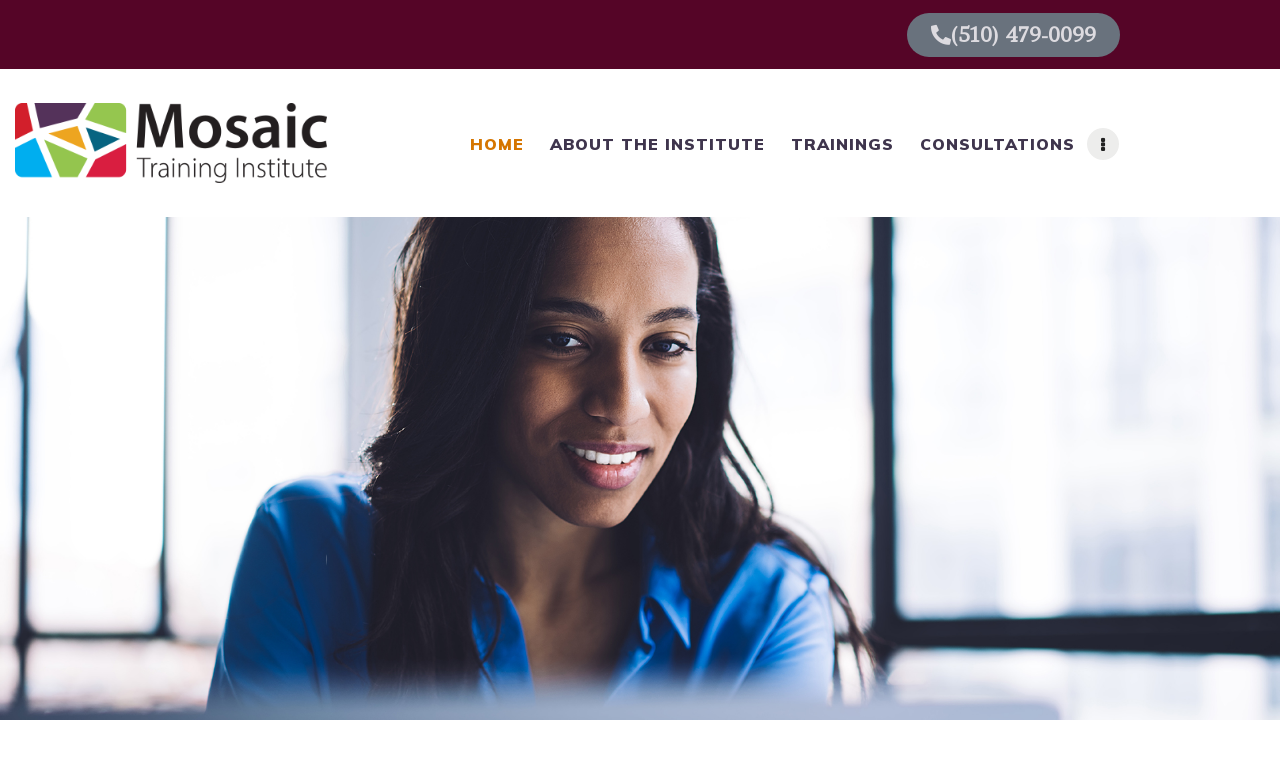

--- FILE ---
content_type: text/html; charset=UTF-8
request_url: https://mosaictrainings.com/
body_size: 29382
content:
<!DOCTYPE html>
<html lang="en-US" class="no-js
     scheme_default">
<head>
	<script type="text/javascript" id="lpData">
/* <![CDATA[ */
var lpData = {"site_url":"https:\/\/mosaictrainings.com","user_id":"0","theme":"lingvico","lp_rest_url":"https:\/\/mosaictrainings.com\/wp-json\/","nonce":"d97008c887","is_course_archive":"","courses_url":"https:\/\/mosaictrainings.com\/all-courses\/","urlParams":[],"lp_version":"4.3.2.5","lp_rest_load_ajax":"https:\/\/mosaictrainings.com\/wp-json\/lp\/v1\/load_content_via_ajax\/","ajaxUrl":"https:\/\/mosaictrainings.com\/wp-admin\/admin-ajax.php","lpAjaxUrl":"https:\/\/mosaictrainings.com\/lp-ajax-handle","coverImageRatio":"5.16","toast":{"gravity":"bottom","position":"center","duration":3000,"close":1,"stopOnFocus":1,"classPrefix":"lp-toast"},"i18n":[]};
/* ]]> */
</script>
<script type="text/javascript" id="lpSettingCourses">
/* <![CDATA[ */
var lpSettingCourses = {"lpArchiveLoadAjax":"0","lpArchiveNoLoadAjaxFirst":"0","lpArchivePaginationType":"number","noLoadCoursesJs":"0"};
/* ]]> */
</script>
		<style id="learn-press-custom-css">
			:root {
				--lp-container-max-width: 1290px;
				--lp-cotainer-padding: 1rem;
				--lp-primary-color: #a10702;
				--lp-secondary-color: #00aeef;
			}
		</style>
				<meta charset="UTF-8">
		<meta name="viewport" content="width=device-width, initial-scale=1, maximum-scale=1">
		<meta name="format-detection" content="telephone=no">
		<link rel="profile" href="//gmpg.org/xfn/11">
		<link rel="pingback" href="https://mosaictrainings.com/xmlrpc.php">
		<style>body{--booked_button_color: #ffffff;}</style><meta name='robots' content='index, follow, max-image-preview:large, max-snippet:-1, max-video-preview:-1' />
	<style>img:is([sizes="auto" i], [sizes^="auto," i]) { contain-intrinsic-size: 3000px 1500px }</style>
	
	<!-- This site is optimized with the Yoast SEO plugin v26.8-RC7 - https://yoast.com/product/yoast-seo-wordpress/ -->
	<title>Home - Mosaic Training Institute</title>
	<link rel="canonical" href="https://mosaictrainings.com/" />
	<meta property="og:locale" content="en_US" />
	<meta property="og:type" content="website" />
	<meta property="og:title" content="Home - Mosaic Training Institute" />
	<meta property="og:description" content="Subtitle Multiculatural EMDR Training. Created by BIPOC Trainer Mosaic Training Institute (MTI) is led by EMDRIA-approved trainers who are deeply&hellip;" />
	<meta property="og:url" content="https://mosaictrainings.com/" />
	<meta property="og:site_name" content="Mosaic Training Institute" />
	<meta property="article:modified_time" content="2026-01-03T19:23:34+00:00" />
	<meta property="og:image" content="https://mosaictrainings.com/wp-content/uploads/2024/03/group-multiracial-friends-having-fun-outdoor.jpg" />
	<meta name="twitter:card" content="summary_large_image" />
	<script type="application/ld+json" class="yoast-schema-graph">{"@context":"https://schema.org","@graph":[{"@type":"WebPage","@id":"https://mosaictrainings.com/","url":"https://mosaictrainings.com/","name":"Home - Mosaic Training Institute","isPartOf":{"@id":"https://mosaictrainings.com/#website"},"about":{"@id":"https://mosaictrainings.com/#organization"},"primaryImageOfPage":{"@id":"https://mosaictrainings.com/#primaryimage"},"image":{"@id":"https://mosaictrainings.com/#primaryimage"},"thumbnailUrl":"https://mosaictrainings.com/wp-content/uploads/2024/03/group-multiracial-friends-having-fun-outdoor.jpg","datePublished":"2018-07-13T11:36:51+00:00","dateModified":"2026-01-03T19:23:34+00:00","breadcrumb":{"@id":"https://mosaictrainings.com/#breadcrumb"},"inLanguage":"en-US","potentialAction":[{"@type":"ReadAction","target":["https://mosaictrainings.com/"]}]},{"@type":"ImageObject","inLanguage":"en-US","@id":"https://mosaictrainings.com/#primaryimage","url":"https://mosaictrainings.com/wp-content/uploads/2024/03/group-multiracial-friends-having-fun-outdoor.jpg","contentUrl":"https://mosaictrainings.com/wp-content/uploads/2024/03/group-multiracial-friends-having-fun-outdoor.jpg","width":814,"height":432},{"@type":"BreadcrumbList","@id":"https://mosaictrainings.com/#breadcrumb","itemListElement":[{"@type":"ListItem","position":1,"name":"Home"}]},{"@type":"WebSite","@id":"https://mosaictrainings.com/#website","url":"https://mosaictrainings.com/","name":"Mosaic Training Institute","description":"EMDR Trainings ","publisher":{"@id":"https://mosaictrainings.com/#organization"},"potentialAction":[{"@type":"SearchAction","target":{"@type":"EntryPoint","urlTemplate":"https://mosaictrainings.com/?s={search_term_string}"},"query-input":{"@type":"PropertyValueSpecification","valueRequired":true,"valueName":"search_term_string"}}],"inLanguage":"en-US"},{"@type":"Organization","@id":"https://mosaictrainings.com/#organization","name":"Mosaic Training Institute","url":"https://mosaictrainings.com/","logo":{"@type":"ImageObject","inLanguage":"en-US","@id":"https://mosaictrainings.com/#/schema/logo/image/","url":"https://mosaictrainings.com/wp-content/uploads/2025/10/cropped-Tree-logo-green-no-words-4.png","contentUrl":"https://mosaictrainings.com/wp-content/uploads/2025/10/cropped-Tree-logo-green-no-words-4.png","width":293,"height":345,"caption":"Mosaic Training Institute"},"image":{"@id":"https://mosaictrainings.com/#/schema/logo/image/"}}]}</script>
	<!-- / Yoast SEO plugin. -->


<link rel='dns-prefetch' href='//use.fontawesome.com' />
<link rel='dns-prefetch' href='//fonts.googleapis.com' />
<link rel="alternate" type="application/rss+xml" title="Mosaic Training Institute &raquo; Feed" href="https://mosaictrainings.com/feed/" />
<link rel="alternate" type="application/rss+xml" title="Mosaic Training Institute &raquo; Comments Feed" href="https://mosaictrainings.com/comments/feed/" />
<meta property="og:url" content="https://mosaictrainings.com/ "/>
			<meta property="og:title" content="Home" />
			<meta property="og:description" content="		
																														
					SubtitleMulticulatural EMDR Training.  Created by BIPOC Trainer				
		Mosaic Training Institute (MTI) is led by EMDRIA-approved trainers who are deeply committed to fostering culturally aware and responsive therapists who work with culturally diverse clients. Our EMDR Basic Training is rooted in the awareness and importance of inclusivity and intentionally integrates cultural understanding, honoring the unique histories and lived experiences that shape how trauma is experienced across diverse communities.Whether you are a seasoned therapist or just beginning your professional journey, MTI will equip you with the skills and knowledge to effectively utilize EMDR therapy with your existing and future clients. If you identify as a therapist who serves clients from various cultures and backgrounds, this training is for you. . 		
					Why Mosaic Training Institute?EMDR Therapy Training for Diverse TherapistsSome description text for this item
				
		We understand the importance of having multicultural sensitivity in EMDR therapy. That’s why, as the first African American EMDRIA-approved independent training program, we’ve focused our EMDR training on the critical importance of cultural awareness and sensitivity in every phase of EMDR therapy. From the history-taking phase to the reprocessing phase, we emphasize the importance of being mindful of cultural nuances—both in preparation and throughout the journey toward emotional healing.At Mosaic Training Institute, we believe everyone&#039;s story matters. We honor the lived experiences of all people, past present, and future. Our core principle is that everyone, regardless of background, contributes to the richness of the human experience.Our goal? To empower you! We warmly invite you to bring your clinical knowledge, wisdom, and judgment — the foundation of your practice — and watch them flourish through EMDR Basic Training. Elevate your skills from offering trauma-informed care to delivering powerful, trauma-specific psychotherapy that transforms lives..Here&#039;s what makes us special:Culturally responsive training approach:As we deepen our attunement to the needs of culturally diverse populations, we remain committed to responding with sensitivity and respect. At the same time, we invite each of our EMDR trainees to honor, embrace, and share their own cultural richness and lived experiences. We believe that through this mutual exchange, every participant has the opportunity to grow, connect, and learn from one another in profound ways..Inclusive and respectful environment:In our training environment, we want people to feel seen, heard, and respected for who they are, it creates a deep sense of belonging. In environments where inclusion is a priority, individuals feel psychologically safe, allowing them to express themselves authentically without fear of rejection or judgment. This leads to stronger engagement, deeper trust, and greater personal and professional satisfaction.Enhance your skills: Gain the confidence to effectively utilize the evidence-based therapy of EMDR therapy in your practice.Ready to take the next step? Let&#039;s make it happen, 		
																														
																														
					Witness The Power of EMDR Training to Better Serve Diverse Your PopulationsSome description text for this item
				
		 Trauma-Related DisordersPost-Traumatic Stress Disorder (PTSD)Complex PTSD (C-PTSD)Ancestral Trauma - WoundsAnxiety DisordersImposter SyndromeWork-Related TraumaGrief and LossAttachment and Relational DisordersTrauma from ImmigrationSubstance Use and Behavioral AddictionsPerformance Anxiety (e.g., athletes, performers, public speaking)Low Self-Esteem and Negative Self-ConceptMedical Trauma RecoveryImpact of Systemic RacismEarly Childhood Abuse and NeglectFoster Care/AdoptionsDivorceSexual Assault SurvivorsSurvivors of Domestic ViolenceNatural Disaster SurvivorsMoral Injury caused by Religious Trauma		
					Transform &amp; empower your clients.Unlock Healing Potential: Therapists Who Should Consider EMDRSome description text for this item
				
		Expand your therapeutic toolbox and witness powerful change. EMDR therapy can be a transformative tool for both you and your clients. It can help clients heal from past trauma, even complex or long-standing issues, often in a shorter timeframe compared to some traditional methods.This is especially valuable for your clients who carry the weight of past experiences, sometimes for generations. EMDR can help them break free from those conscious and subconscious limitations and live a life filled with new possibilities.Ready to empower your clients to thrive? Join us to learn EMDR and witness the power of transformative healing.		
																														
				
					1. February/March 2026  EMDRIA Approved Virtual EMDR Basic Trainingby  Dean Jones, LCSWin Virtual Basic EMDR Training6 DaysAll levels2 Lessons0 Quizzes10 StudentsThis is a two-part EMDR Basic Virtual Training  Part 1 February 20th &#8211; February 22nd.  Part 2 March 20th &#8211; March 22nd. Single Payments $1,550 Two Payments $1,550 Three Payments $1,551  Four Payments $1,600  Training begins at 8:30 am (Pacific Time) Zoom room will open at 8:000 am. Lunch is at 12:00 pm (Pacific Time Zone) Two 15min. breaks Training ends at 4:30 pm (Pacific Time) Required Consultations: Consultation #1 Wednesday March 4th, 10 am – 12 pm Consultation #2 Wednesday March 11th, 10 am – 12 pm Consultation #3 Wednesday April 1st, 10 am – 12 pm Consultation #4&hellip; &#036;1,550.00 Read more2. April/May 2026 EMDRIA Approved Virtual EMDR Basic Trainingby  Dean Jones, LCSWin Virtual Basic EMDR Training6 DaysAll levels0 Lessons0 Quizzes10 StudentsPart 1 April 24th &#8211; 26th. Part 2 May 22nd &#8211; 24th. Two three-day training, Friday – Sunday Training begins at 8:30 am (Pacific Time) Zoom room will open at 8:000 am. Lunch is at 12:00 pm (Pacific Time Zone) Two 15min. breaks Training ends at 4:30 pm (Pacific Time) Required Consultations: Consultation #1 May 5th, 10 am – 12 pm Consultation #2 May 13th, 10 am – 12 pm Consultation #3 June 3rd, 10 am – 12 pm Consultation #4 June 10th, 10 am – 12 pm Consultation#5 June 16th, 10 am – 12 pm Cancellation Policy: Registrants canceling&hellip; &#036;1,550.00 Read more				
					InformationContact UsSome description text for this item
				
					info@mosaictrainings.com5655 College AveSuite 314-EOakland, Ca 94618(510) 479-0099  				
		Privacy Policy We agree not to share or sell your contact information to third parties. By submitting the form for registration, you agree to receive an SMS from our Mosaic Training Institute.By clicking the box below, you agree to receive SMS from Mosaic Training Institute.		
					
									Click here
					" />  
			<meta property="og:type" content="article" />		<style>
			.lazyload,
			.lazyloading {
				max-width: 100%;
			}
		</style>
		<script type="text/javascript">
/* <![CDATA[ */
window._wpemojiSettings = {"baseUrl":"https:\/\/s.w.org\/images\/core\/emoji\/16.0.1\/72x72\/","ext":".png","svgUrl":"https:\/\/s.w.org\/images\/core\/emoji\/16.0.1\/svg\/","svgExt":".svg","source":{"concatemoji":"https:\/\/mosaictrainings.com\/wp-includes\/js\/wp-emoji-release.min.js?ver=6.8.3"}};
/*! This file is auto-generated */
!function(s,n){var o,i,e;function c(e){try{var t={supportTests:e,timestamp:(new Date).valueOf()};sessionStorage.setItem(o,JSON.stringify(t))}catch(e){}}function p(e,t,n){e.clearRect(0,0,e.canvas.width,e.canvas.height),e.fillText(t,0,0);var t=new Uint32Array(e.getImageData(0,0,e.canvas.width,e.canvas.height).data),a=(e.clearRect(0,0,e.canvas.width,e.canvas.height),e.fillText(n,0,0),new Uint32Array(e.getImageData(0,0,e.canvas.width,e.canvas.height).data));return t.every(function(e,t){return e===a[t]})}function u(e,t){e.clearRect(0,0,e.canvas.width,e.canvas.height),e.fillText(t,0,0);for(var n=e.getImageData(16,16,1,1),a=0;a<n.data.length;a++)if(0!==n.data[a])return!1;return!0}function f(e,t,n,a){switch(t){case"flag":return n(e,"\ud83c\udff3\ufe0f\u200d\u26a7\ufe0f","\ud83c\udff3\ufe0f\u200b\u26a7\ufe0f")?!1:!n(e,"\ud83c\udde8\ud83c\uddf6","\ud83c\udde8\u200b\ud83c\uddf6")&&!n(e,"\ud83c\udff4\udb40\udc67\udb40\udc62\udb40\udc65\udb40\udc6e\udb40\udc67\udb40\udc7f","\ud83c\udff4\u200b\udb40\udc67\u200b\udb40\udc62\u200b\udb40\udc65\u200b\udb40\udc6e\u200b\udb40\udc67\u200b\udb40\udc7f");case"emoji":return!a(e,"\ud83e\udedf")}return!1}function g(e,t,n,a){var r="undefined"!=typeof WorkerGlobalScope&&self instanceof WorkerGlobalScope?new OffscreenCanvas(300,150):s.createElement("canvas"),o=r.getContext("2d",{willReadFrequently:!0}),i=(o.textBaseline="top",o.font="600 32px Arial",{});return e.forEach(function(e){i[e]=t(o,e,n,a)}),i}function t(e){var t=s.createElement("script");t.src=e,t.defer=!0,s.head.appendChild(t)}"undefined"!=typeof Promise&&(o="wpEmojiSettingsSupports",i=["flag","emoji"],n.supports={everything:!0,everythingExceptFlag:!0},e=new Promise(function(e){s.addEventListener("DOMContentLoaded",e,{once:!0})}),new Promise(function(t){var n=function(){try{var e=JSON.parse(sessionStorage.getItem(o));if("object"==typeof e&&"number"==typeof e.timestamp&&(new Date).valueOf()<e.timestamp+604800&&"object"==typeof e.supportTests)return e.supportTests}catch(e){}return null}();if(!n){if("undefined"!=typeof Worker&&"undefined"!=typeof OffscreenCanvas&&"undefined"!=typeof URL&&URL.createObjectURL&&"undefined"!=typeof Blob)try{var e="postMessage("+g.toString()+"("+[JSON.stringify(i),f.toString(),p.toString(),u.toString()].join(",")+"));",a=new Blob([e],{type:"text/javascript"}),r=new Worker(URL.createObjectURL(a),{name:"wpTestEmojiSupports"});return void(r.onmessage=function(e){c(n=e.data),r.terminate(),t(n)})}catch(e){}c(n=g(i,f,p,u))}t(n)}).then(function(e){for(var t in e)n.supports[t]=e[t],n.supports.everything=n.supports.everything&&n.supports[t],"flag"!==t&&(n.supports.everythingExceptFlag=n.supports.everythingExceptFlag&&n.supports[t]);n.supports.everythingExceptFlag=n.supports.everythingExceptFlag&&!n.supports.flag,n.DOMReady=!1,n.readyCallback=function(){n.DOMReady=!0}}).then(function(){return e}).then(function(){var e;n.supports.everything||(n.readyCallback(),(e=n.source||{}).concatemoji?t(e.concatemoji):e.wpemoji&&e.twemoji&&(t(e.twemoji),t(e.wpemoji)))}))}((window,document),window._wpemojiSettings);
/* ]]> */
</script>
<style id='wp-emoji-styles-inline-css' type='text/css'>

	img.wp-smiley, img.emoji {
		display: inline !important;
		border: none !important;
		box-shadow: none !important;
		height: 1em !important;
		width: 1em !important;
		margin: 0 0.07em !important;
		vertical-align: -0.1em !important;
		background: none !important;
		padding: 0 !important;
	}
</style>
<style id='classic-theme-styles-inline-css' type='text/css'>
/*! This file is auto-generated */
.wp-block-button__link{color:#fff;background-color:#32373c;border-radius:9999px;box-shadow:none;text-decoration:none;padding:calc(.667em + 2px) calc(1.333em + 2px);font-size:1.125em}.wp-block-file__button{background:#32373c;color:#fff;text-decoration:none}
</style>
<style id='global-styles-inline-css' type='text/css'>
:root{--wp--preset--aspect-ratio--square: 1;--wp--preset--aspect-ratio--4-3: 4/3;--wp--preset--aspect-ratio--3-4: 3/4;--wp--preset--aspect-ratio--3-2: 3/2;--wp--preset--aspect-ratio--2-3: 2/3;--wp--preset--aspect-ratio--16-9: 16/9;--wp--preset--aspect-ratio--9-16: 9/16;--wp--preset--color--black: #000000;--wp--preset--color--cyan-bluish-gray: #abb8c3;--wp--preset--color--white: #ffffff;--wp--preset--color--pale-pink: #f78da7;--wp--preset--color--vivid-red: #cf2e2e;--wp--preset--color--luminous-vivid-orange: #ff6900;--wp--preset--color--luminous-vivid-amber: #fcb900;--wp--preset--color--light-green-cyan: #7bdcb5;--wp--preset--color--vivid-green-cyan: #00d084;--wp--preset--color--pale-cyan-blue: #8ed1fc;--wp--preset--color--vivid-cyan-blue: #0693e3;--wp--preset--color--vivid-purple: #9b51e0;--wp--preset--gradient--vivid-cyan-blue-to-vivid-purple: linear-gradient(135deg,rgba(6,147,227,1) 0%,rgb(155,81,224) 100%);--wp--preset--gradient--light-green-cyan-to-vivid-green-cyan: linear-gradient(135deg,rgb(122,220,180) 0%,rgb(0,208,130) 100%);--wp--preset--gradient--luminous-vivid-amber-to-luminous-vivid-orange: linear-gradient(135deg,rgba(252,185,0,1) 0%,rgba(255,105,0,1) 100%);--wp--preset--gradient--luminous-vivid-orange-to-vivid-red: linear-gradient(135deg,rgba(255,105,0,1) 0%,rgb(207,46,46) 100%);--wp--preset--gradient--very-light-gray-to-cyan-bluish-gray: linear-gradient(135deg,rgb(238,238,238) 0%,rgb(169,184,195) 100%);--wp--preset--gradient--cool-to-warm-spectrum: linear-gradient(135deg,rgb(74,234,220) 0%,rgb(151,120,209) 20%,rgb(207,42,186) 40%,rgb(238,44,130) 60%,rgb(251,105,98) 80%,rgb(254,248,76) 100%);--wp--preset--gradient--blush-light-purple: linear-gradient(135deg,rgb(255,206,236) 0%,rgb(152,150,240) 100%);--wp--preset--gradient--blush-bordeaux: linear-gradient(135deg,rgb(254,205,165) 0%,rgb(254,45,45) 50%,rgb(107,0,62) 100%);--wp--preset--gradient--luminous-dusk: linear-gradient(135deg,rgb(255,203,112) 0%,rgb(199,81,192) 50%,rgb(65,88,208) 100%);--wp--preset--gradient--pale-ocean: linear-gradient(135deg,rgb(255,245,203) 0%,rgb(182,227,212) 50%,rgb(51,167,181) 100%);--wp--preset--gradient--electric-grass: linear-gradient(135deg,rgb(202,248,128) 0%,rgb(113,206,126) 100%);--wp--preset--gradient--midnight: linear-gradient(135deg,rgb(2,3,129) 0%,rgb(40,116,252) 100%);--wp--preset--font-size--small: 13px;--wp--preset--font-size--medium: 20px;--wp--preset--font-size--large: 36px;--wp--preset--font-size--x-large: 42px;--wp--preset--spacing--20: 0.44rem;--wp--preset--spacing--30: 0.67rem;--wp--preset--spacing--40: 1rem;--wp--preset--spacing--50: 1.5rem;--wp--preset--spacing--60: 2.25rem;--wp--preset--spacing--70: 3.38rem;--wp--preset--spacing--80: 5.06rem;--wp--preset--shadow--natural: 6px 6px 9px rgba(0, 0, 0, 0.2);--wp--preset--shadow--deep: 12px 12px 50px rgba(0, 0, 0, 0.4);--wp--preset--shadow--sharp: 6px 6px 0px rgba(0, 0, 0, 0.2);--wp--preset--shadow--outlined: 6px 6px 0px -3px rgba(255, 255, 255, 1), 6px 6px rgba(0, 0, 0, 1);--wp--preset--shadow--crisp: 6px 6px 0px rgba(0, 0, 0, 1);}:where(.is-layout-flex){gap: 0.5em;}:where(.is-layout-grid){gap: 0.5em;}body .is-layout-flex{display: flex;}.is-layout-flex{flex-wrap: wrap;align-items: center;}.is-layout-flex > :is(*, div){margin: 0;}body .is-layout-grid{display: grid;}.is-layout-grid > :is(*, div){margin: 0;}:where(.wp-block-columns.is-layout-flex){gap: 2em;}:where(.wp-block-columns.is-layout-grid){gap: 2em;}:where(.wp-block-post-template.is-layout-flex){gap: 1.25em;}:where(.wp-block-post-template.is-layout-grid){gap: 1.25em;}.has-black-color{color: var(--wp--preset--color--black) !important;}.has-cyan-bluish-gray-color{color: var(--wp--preset--color--cyan-bluish-gray) !important;}.has-white-color{color: var(--wp--preset--color--white) !important;}.has-pale-pink-color{color: var(--wp--preset--color--pale-pink) !important;}.has-vivid-red-color{color: var(--wp--preset--color--vivid-red) !important;}.has-luminous-vivid-orange-color{color: var(--wp--preset--color--luminous-vivid-orange) !important;}.has-luminous-vivid-amber-color{color: var(--wp--preset--color--luminous-vivid-amber) !important;}.has-light-green-cyan-color{color: var(--wp--preset--color--light-green-cyan) !important;}.has-vivid-green-cyan-color{color: var(--wp--preset--color--vivid-green-cyan) !important;}.has-pale-cyan-blue-color{color: var(--wp--preset--color--pale-cyan-blue) !important;}.has-vivid-cyan-blue-color{color: var(--wp--preset--color--vivid-cyan-blue) !important;}.has-vivid-purple-color{color: var(--wp--preset--color--vivid-purple) !important;}.has-black-background-color{background-color: var(--wp--preset--color--black) !important;}.has-cyan-bluish-gray-background-color{background-color: var(--wp--preset--color--cyan-bluish-gray) !important;}.has-white-background-color{background-color: var(--wp--preset--color--white) !important;}.has-pale-pink-background-color{background-color: var(--wp--preset--color--pale-pink) !important;}.has-vivid-red-background-color{background-color: var(--wp--preset--color--vivid-red) !important;}.has-luminous-vivid-orange-background-color{background-color: var(--wp--preset--color--luminous-vivid-orange) !important;}.has-luminous-vivid-amber-background-color{background-color: var(--wp--preset--color--luminous-vivid-amber) !important;}.has-light-green-cyan-background-color{background-color: var(--wp--preset--color--light-green-cyan) !important;}.has-vivid-green-cyan-background-color{background-color: var(--wp--preset--color--vivid-green-cyan) !important;}.has-pale-cyan-blue-background-color{background-color: var(--wp--preset--color--pale-cyan-blue) !important;}.has-vivid-cyan-blue-background-color{background-color: var(--wp--preset--color--vivid-cyan-blue) !important;}.has-vivid-purple-background-color{background-color: var(--wp--preset--color--vivid-purple) !important;}.has-black-border-color{border-color: var(--wp--preset--color--black) !important;}.has-cyan-bluish-gray-border-color{border-color: var(--wp--preset--color--cyan-bluish-gray) !important;}.has-white-border-color{border-color: var(--wp--preset--color--white) !important;}.has-pale-pink-border-color{border-color: var(--wp--preset--color--pale-pink) !important;}.has-vivid-red-border-color{border-color: var(--wp--preset--color--vivid-red) !important;}.has-luminous-vivid-orange-border-color{border-color: var(--wp--preset--color--luminous-vivid-orange) !important;}.has-luminous-vivid-amber-border-color{border-color: var(--wp--preset--color--luminous-vivid-amber) !important;}.has-light-green-cyan-border-color{border-color: var(--wp--preset--color--light-green-cyan) !important;}.has-vivid-green-cyan-border-color{border-color: var(--wp--preset--color--vivid-green-cyan) !important;}.has-pale-cyan-blue-border-color{border-color: var(--wp--preset--color--pale-cyan-blue) !important;}.has-vivid-cyan-blue-border-color{border-color: var(--wp--preset--color--vivid-cyan-blue) !important;}.has-vivid-purple-border-color{border-color: var(--wp--preset--color--vivid-purple) !important;}.has-vivid-cyan-blue-to-vivid-purple-gradient-background{background: var(--wp--preset--gradient--vivid-cyan-blue-to-vivid-purple) !important;}.has-light-green-cyan-to-vivid-green-cyan-gradient-background{background: var(--wp--preset--gradient--light-green-cyan-to-vivid-green-cyan) !important;}.has-luminous-vivid-amber-to-luminous-vivid-orange-gradient-background{background: var(--wp--preset--gradient--luminous-vivid-amber-to-luminous-vivid-orange) !important;}.has-luminous-vivid-orange-to-vivid-red-gradient-background{background: var(--wp--preset--gradient--luminous-vivid-orange-to-vivid-red) !important;}.has-very-light-gray-to-cyan-bluish-gray-gradient-background{background: var(--wp--preset--gradient--very-light-gray-to-cyan-bluish-gray) !important;}.has-cool-to-warm-spectrum-gradient-background{background: var(--wp--preset--gradient--cool-to-warm-spectrum) !important;}.has-blush-light-purple-gradient-background{background: var(--wp--preset--gradient--blush-light-purple) !important;}.has-blush-bordeaux-gradient-background{background: var(--wp--preset--gradient--blush-bordeaux) !important;}.has-luminous-dusk-gradient-background{background: var(--wp--preset--gradient--luminous-dusk) !important;}.has-pale-ocean-gradient-background{background: var(--wp--preset--gradient--pale-ocean) !important;}.has-electric-grass-gradient-background{background: var(--wp--preset--gradient--electric-grass) !important;}.has-midnight-gradient-background{background: var(--wp--preset--gradient--midnight) !important;}.has-small-font-size{font-size: var(--wp--preset--font-size--small) !important;}.has-medium-font-size{font-size: var(--wp--preset--font-size--medium) !important;}.has-large-font-size{font-size: var(--wp--preset--font-size--large) !important;}.has-x-large-font-size{font-size: var(--wp--preset--font-size--x-large) !important;}
:where(.wp-block-post-template.is-layout-flex){gap: 1.25em;}:where(.wp-block-post-template.is-layout-grid){gap: 1.25em;}
:where(.wp-block-columns.is-layout-flex){gap: 2em;}:where(.wp-block-columns.is-layout-grid){gap: 2em;}
:root :where(.wp-block-pullquote){font-size: 1.5em;line-height: 1.6;}
</style>
<link property="stylesheet" rel='stylesheet' id='contact-form-7-css' href='https://mosaictrainings.com/wp-content/plugins/contact-form-7/includes/css/styles.css?ver=6.1.4' type='text/css' media='all' />
<link property="stylesheet" rel='stylesheet' id='esg-plugin-settings-css' href='https://mosaictrainings.com/wp-content/plugins/essential-grid/public/assets/css/settings.css?ver=3.1.1' type='text/css' media='all' />
<link property="stylesheet" rel='stylesheet' id='tp-fontello-css' href='https://mosaictrainings.com/wp-content/plugins/essential-grid/public/assets/font/fontello/css/fontello.css?ver=3.1.1' type='text/css' media='all' />
<link property="stylesheet" rel='stylesheet' id='booked-tooltipster-css' href='https://mosaictrainings.com/wp-content/plugins/quickcal/assets/js/tooltipster/css/tooltipster.css?ver=3.3.0' type='text/css' media='all' />
<link property="stylesheet" rel='stylesheet' id='booked-tooltipster-theme-css' href='https://mosaictrainings.com/wp-content/plugins/quickcal/assets/js/tooltipster/css/themes/tooltipster-light.css?ver=3.3.0' type='text/css' media='all' />
<link property="stylesheet" rel='stylesheet' id='booked-animations-css' href='https://mosaictrainings.com/wp-content/plugins/quickcal/assets/css/animations.css?ver=1.0.15' type='text/css' media='all' />
<link property="stylesheet" rel='stylesheet' id='booked-css-css' href='https://mosaictrainings.com/wp-content/plugins/quickcal/dist/booked.css?ver=1748284341' type='text/css' media='all' />
<style id='booked-css-inline-css' type='text/css'>
#ui-datepicker-div.booked_custom_date_picker table.ui-datepicker-calendar tbody td a.ui-state-active,#ui-datepicker-div.booked_custom_date_picker table.ui-datepicker-calendar tbody td a.ui-state-active:hover,body #booked-profile-page input[type=submit].button-primary:hover,body .booked-list-view button.button:hover, body .booked-list-view input[type=submit].button-primary:hover,body div.booked-calendar input[type=submit].button-primary:hover,body .booked-modal input[type=submit].button-primary:hover,body div.booked-calendar .bc-head,body div.booked-calendar .bc-head .bc-col,body div.booked-calendar .booked-appt-list .timeslot .timeslot-people button:hover,body #booked-profile-page .booked-profile-header,body #booked-profile-page .booked-tabs li.active a,body #booked-profile-page .booked-tabs li.active a:hover,body #booked-profile-page .appt-block .google-cal-button > a:hover,#ui-datepicker-div.booked_custom_date_picker .ui-datepicker-header{ background:#0073AA !important; }body #booked-profile-page input[type=submit].button-primary:hover,body div.booked-calendar input[type=submit].button-primary:hover,body .booked-list-view button.button:hover, body .booked-list-view input[type=submit].button-primary:hover,body .booked-modal input[type=submit].button-primary:hover,body div.booked-calendar .bc-head .bc-col,body div.booked-calendar .booked-appt-list .timeslot .timeslot-people button:hover,body #booked-profile-page .booked-profile-header,body #booked-profile-page .appt-block .google-cal-button > a:hover{ border-color:#0073AA !important; }body div.booked-calendar .bc-row.days,body div.booked-calendar .bc-row.days .bc-col,body .booked-calendarSwitcher.calendar,body #booked-profile-page .booked-tabs,#ui-datepicker-div.booked_custom_date_picker table.ui-datepicker-calendar thead,#ui-datepicker-div.booked_custom_date_picker table.ui-datepicker-calendar thead th{ background:#015e8c !important; }body div.booked-calendar .bc-row.days .bc-col,body #booked-profile-page .booked-tabs{ border-color:#015e8c !important; }#ui-datepicker-div.booked_custom_date_picker table.ui-datepicker-calendar tbody td.ui-datepicker-today a,#ui-datepicker-div.booked_custom_date_picker table.ui-datepicker-calendar tbody td.ui-datepicker-today a:hover,body #booked-profile-page input[type=submit].button-primary,body div.booked-calendar input[type=submit].button-primary,body .booked-list-view button.button, body .booked-list-view input[type=submit].button-primary,body .booked-list-view button.button, body .booked-list-view input[type=submit].button-primary,body .booked-modal input[type=submit].button-primary,body div.booked-calendar .booked-appt-list .timeslot .timeslot-people button,body #booked-profile-page .booked-profile-appt-list .appt-block.approved .status-block,body #booked-profile-page .appt-block .google-cal-button > a,body .booked-modal p.booked-title-bar,body div.booked-calendar .bc-col:hover .date span,body .booked-list-view a.booked_list_date_picker_trigger.booked-dp-active,body .booked-list-view a.booked_list_date_picker_trigger.booked-dp-active:hover,.booked-ms-modal .booked-book-appt,body #booked-profile-page .booked-tabs li a .counter{ background:#ffffff; }body #booked-profile-page input[type=submit].button-primary,body div.booked-calendar input[type=submit].button-primary,body .booked-list-view button.button, body .booked-list-view input[type=submit].button-primary,body .booked-list-view button.button, body .booked-list-view input[type=submit].button-primary,body .booked-modal input[type=submit].button-primary,body #booked-profile-page .appt-block .google-cal-button > a,body div.booked-calendar .booked-appt-list .timeslot .timeslot-people button,body .booked-list-view a.booked_list_date_picker_trigger.booked-dp-active,body .booked-list-view a.booked_list_date_picker_trigger.booked-dp-active:hover{ border-color:#ffffff; }body .booked-modal .bm-window p i.fa,body .booked-modal .bm-window a,body .booked-appt-list .booked-public-appointment-title,body .booked-modal .bm-window p.appointment-title,.booked-ms-modal.visible:hover .booked-book-appt{ color:#ffffff; }.booked-appt-list .timeslot.has-title .booked-public-appointment-title { color:inherit; }
</style>
<link property="stylesheet" rel='stylesheet' id='searchandfilter-css' href='https://mosaictrainings.com/wp-content/plugins/search-filter/style.css?ver=1' type='text/css' media='all' />
<link property="stylesheet" rel='stylesheet' id='trx_addons-icons-css' href='https://mosaictrainings.com/wp-content/plugins/trx_addons/css/font-icons/css/trx_addons_icons-embedded.css' type='text/css' media='all' />
<link property="stylesheet" rel='stylesheet' id='jquery-swiper-css' href='https://mosaictrainings.com/wp-content/plugins/trx_addons/js/swiper/swiper.min.css' type='text/css' media='all' />
<link property="stylesheet" rel='stylesheet' id='magnific-popup-css' href='https://mosaictrainings.com/wp-content/plugins/trx_addons/js/magnific/magnific-popup.min.css' type='text/css' media='all' />
<link property="stylesheet" rel='stylesheet' id='trx_addons-css' href='https://mosaictrainings.com/wp-content/plugins/trx_addons/css/trx_addons.css' type='text/css' media='all' />
<link property="stylesheet" rel='stylesheet' id='trx_addons-animation-css' href='https://mosaictrainings.com/wp-content/plugins/trx_addons/css/trx_addons.animation.css' type='text/css' media='all' />
<link property="stylesheet" rel='stylesheet' id='wp-components-css' href='https://mosaictrainings.com/wp-includes/css/dist/components/style.min.css?ver=6.8.3' type='text/css' media='all' />
<link property="stylesheet" rel='stylesheet' id='godaddy-styles-css' href='https://mosaictrainings.com/wp-content/mu-plugins/vendor/wpex/godaddy-launch/includes/Dependencies/GoDaddy/Styles/build/latest.css?ver=2.0.2' type='text/css' media='all' />
<link property="stylesheet" rel='stylesheet' id='font-awesome-official-css' href='https://use.fontawesome.com/releases/v6.5.1/css/all.css' type='text/css' media='all' integrity="sha384-t1nt8BQoYMLFN5p42tRAtuAAFQaCQODekUVeKKZrEnEyp4H2R0RHFz0KWpmj7i8g" crossorigin="anonymous" />
<link property="stylesheet" rel='stylesheet' id='elementor-icons-css' href='https://mosaictrainings.com/wp-content/plugins/elementor/assets/lib/eicons/css/elementor-icons.min.css?ver=5.46.0' type='text/css' media='all' />
<link property="stylesheet" rel='stylesheet' id='elementor-frontend-css' href='https://mosaictrainings.com/wp-content/plugins/elementor/assets/css/frontend.min.css?ver=3.34.2' type='text/css' media='all' />
<style id='elementor-frontend-inline-css' type='text/css'>
.elementor-kit-2354{--e-global-color-primary:#550527;--e-global-color-secondary:#A10702;--e-global-color-text:#222222;--e-global-color-accent:#688E26;--e-global-color-3f553be2:#F44708;--e-global-color-4de2d519:#FAA613;--e-global-color-59f9f052:#000;--e-global-color-f437857:#FFF;--e-global-typography-primary-font-family:"Roboto";--e-global-typography-primary-font-weight:600;--e-global-typography-secondary-font-family:"Roboto Slab";--e-global-typography-secondary-font-weight:400;--e-global-typography-text-font-family:"Roboto";--e-global-typography-text-font-weight:400;--e-global-typography-accent-font-family:"Roboto";--e-global-typography-accent-font-weight:500;}.elementor-section.elementor-section-boxed > .elementor-container{max-width:1310px;}.e-con{--container-max-width:1310px;}.elementor-widget:not(:last-child){margin-block-end:0px;}.elementor-element{--widgets-spacing:0px 0px;--widgets-spacing-row:0px;--widgets-spacing-column:0px;}{}.sc_layouts_title_caption{display:var(--page-title-display);}@media(max-width:1024px){.elementor-section.elementor-section-boxed > .elementor-container{max-width:1024px;}.e-con{--container-max-width:1024px;}}@media(max-width:767px){.elementor-section.elementor-section-boxed > .elementor-container{max-width:767px;}.e-con{--container-max-width:767px;}}
.elementor-556 .elementor-element.elementor-element-71d586b8 > .elementor-container > .elementor-column > .elementor-widget-wrap{align-content:center;align-items:center;}.elementor-556 .elementor-element.elementor-element-71d586b8{padding:130px 0px 82px 0px;}.elementor-bc-flex-widget .elementor-556 .elementor-element.elementor-element-1d2e0f62.elementor-column .elementor-widget-wrap{align-items:flex-start;}.elementor-556 .elementor-element.elementor-element-1d2e0f62.elementor-column.elementor-element[data-element_type="column"] > .elementor-widget-wrap.elementor-element-populated{align-content:flex-start;align-items:flex-start;}.elementor-556 .elementor-element.elementor-element-7d222bcf{text-align:center;}.elementor-556 .elementor-element.elementor-element-fc71e28{--spacer-size:40px;}.elementor-556 .elementor-element.elementor-element-272a1a5 > .elementor-widget-container{padding:0px 30px 0px 0px;}.elementor-556 .elementor-element.elementor-element-d92b9d3 > .elementor-widget-container{padding:0px 105px 0px 0px;}.elementor-556 .elementor-element.elementor-element-c708258{--spacer-size:50px;}.elementor-556 .elementor-element.elementor-element-779b048:not(.elementor-motion-effects-element-type-background), .elementor-556 .elementor-element.elementor-element-779b048 > .elementor-motion-effects-container > .elementor-motion-effects-layer{background-color:#EDEDED;}.elementor-556 .elementor-element.elementor-element-779b048 > .elementor-container{max-width:1510px;}.elementor-556 .elementor-element.elementor-element-779b048{transition:background 0.3s, border 0.3s, border-radius 0.3s, box-shadow 0.3s;}.elementor-556 .elementor-element.elementor-element-779b048 > .elementor-background-overlay{transition:background 0.3s, border-radius 0.3s, opacity 0.3s;}.elementor-556 .elementor-element.elementor-element-6c3e548:not(.elementor-motion-effects-element-type-background), .elementor-556 .elementor-element.elementor-element-6c3e548 > .elementor-motion-effects-container > .elementor-motion-effects-layer{background-color:#EDEDED;}.elementor-556 .elementor-element.elementor-element-6c3e548{transition:background 0.3s, border 0.3s, border-radius 0.3s, box-shadow 0.3s;padding:130px 0px 80px 0px;}.elementor-556 .elementor-element.elementor-element-6c3e548 > .elementor-background-overlay{transition:background 0.3s, border-radius 0.3s, opacity 0.3s;}.elementor-556 .elementor-element.elementor-element-df00ce9 > .elementor-widget-container{padding:0px 30px 0px 0px;}.elementor-556 .elementor-element.elementor-element-5e77370 > .elementor-widget-container{padding:40px 0px 0px 0px;}.elementor-556 .elementor-element.elementor-element-140a8a3{--spacer-size:50px;}.elementor-556 .elementor-element.elementor-element-bc773a7{width:initial;max-width:initial;align-self:center;text-align:center;}.elementor-556 .elementor-element.elementor-element-bc773a7 > .elementor-widget-container{margin:134px -5px 0px 0px;}.elementor-556 .elementor-element.elementor-element-b1e1ce1 > .elementor-container > .elementor-column > .elementor-widget-wrap{align-content:center;align-items:center;}.elementor-556 .elementor-element.elementor-element-b1e1ce1{padding:130px 0px 82px 0px;}.elementor-bc-flex-widget .elementor-556 .elementor-element.elementor-element-b760cf9.elementor-column .elementor-widget-wrap{align-items:flex-start;}.elementor-556 .elementor-element.elementor-element-b760cf9.elementor-column.elementor-element[data-element_type="column"] > .elementor-widget-wrap.elementor-element-populated{align-content:flex-start;align-items:flex-start;}.elementor-556 .elementor-element.elementor-element-9983113{text-align:center;}.elementor-556 .elementor-element.elementor-element-e55aa96{--spacer-size:40px;}.elementor-556 .elementor-element.elementor-element-c18b4ff > .elementor-widget-container{padding:0px 30px 0px 0px;}.elementor-556 .elementor-element.elementor-element-ebf9f39 > .elementor-widget-container{padding:0px 105px 0px 0px;}.elementor-556 .elementor-element.elementor-element-54cc1ab{--spacer-size:50px;}.elementor-556 .elementor-element.elementor-element-6a90e1a:not(.elementor-motion-effects-element-type-background), .elementor-556 .elementor-element.elementor-element-6a90e1a > .elementor-motion-effects-container > .elementor-motion-effects-layer{background-color:#EDEDED;}.elementor-556 .elementor-element.elementor-element-6a90e1a > .elementor-container{max-width:1510px;}.elementor-556 .elementor-element.elementor-element-6a90e1a{transition:background 0.3s, border 0.3s, border-radius 0.3s, box-shadow 0.3s;}.elementor-556 .elementor-element.elementor-element-6a90e1a > .elementor-background-overlay{transition:background 0.3s, border-radius 0.3s, opacity 0.3s;}.elementor-556 .elementor-element.elementor-element-ccb91b8:not(.elementor-motion-effects-element-type-background), .elementor-556 .elementor-element.elementor-element-ccb91b8 > .elementor-motion-effects-container > .elementor-motion-effects-layer{background-color:#EDEDED;}.elementor-556 .elementor-element.elementor-element-ccb91b8{transition:background 0.3s, border 0.3s, border-radius 0.3s, box-shadow 0.3s;padding:130px 0px 80px 0px;}.elementor-556 .elementor-element.elementor-element-ccb91b8 > .elementor-background-overlay{transition:background 0.3s, border-radius 0.3s, opacity 0.3s;}.elementor-556 .elementor-element.elementor-element-993e377 > .elementor-widget-container{padding:0px 30px 0px 0px;}.elementor-556 .elementor-element.elementor-element-e67e912 > .elementor-widget-container{padding:40px 0px 0px 0px;}.elementor-556 .elementor-element.elementor-element-3aa2588{--spacer-size:50px;}.elementor-556 .elementor-element.elementor-element-93abb6a{width:var( --container-widget-width, 100% );max-width:100%;--container-widget-width:100%;--container-widget-flex-grow:0;align-self:center;text-align:center;}.elementor-556 .elementor-element.elementor-element-93abb6a > .elementor-widget-container{margin:131px 0px 0px 0px;}.elementor-556 .elementor-element.elementor-element-264b73c{padding:50px 0px 0px 0px;}.elementor-556 .elementor-element.elementor-element-27d1e27 .learn-press-courses .course-item .course-title{display:block;}.elementor-556 .elementor-element.elementor-element-27d1e27 .learn-press-courses .course-item .course-instructor a{display:block;}.elementor-556 .elementor-element.elementor-element-27d1e27 .learn-press-courses .course-item .course-price{display:block;}.elementor-556 .elementor-element.elementor-element-853e060{--spacer-size:80px;}.elementor-556 .elementor-element.elementor-element-35f3f854{padding:0px 0px 100px 0px;}@media(max-width:1024px){.elementor-556 .elementor-element.elementor-element-71d586b8{padding:80px 0px 80px 0px;}.elementor-556 .elementor-element.elementor-element-272a1a5 > .elementor-widget-container{padding:0px 0px 0px 0px;}.elementor-556 .elementor-element.elementor-element-d92b9d3 > .elementor-widget-container{padding:0px 0px 0px 0px;}.elementor-556 .elementor-element.elementor-element-df00ce9 > .elementor-widget-container{padding:0px 0px 0px 0px;}.elementor-556 .elementor-element.elementor-element-b1e1ce1{padding:80px 0px 80px 0px;}.elementor-556 .elementor-element.elementor-element-c18b4ff > .elementor-widget-container{padding:0px 0px 0px 0px;}.elementor-556 .elementor-element.elementor-element-ebf9f39 > .elementor-widget-container{padding:0px 0px 0px 0px;}.elementor-556 .elementor-element.elementor-element-993e377 > .elementor-widget-container{padding:0px 0px 0px 0px;}.elementor-556 .elementor-element.elementor-element-264b73c{padding:80px 0px 0px 0px;}.elementor-556 .elementor-element.elementor-element-853e060{--spacer-size:40px;}.elementor-556 .elementor-element.elementor-element-35f3f854{padding:0px 0px 80px 0px;}}@media(max-width:767px){.elementor-556 .elementor-element.elementor-element-71d586b8{padding:60px 0px 60px 0px;}.elementor-556 .elementor-element.elementor-element-1d2e0f62 > .elementor-element-populated.elementor-column-wrap{padding:0px 15px 0px 15px;}.elementor-556 .elementor-element.elementor-element-1d2e0f62 > .elementor-element-populated.elementor-widget-wrap{padding:0px 15px 0px 15px;}.elementor-556 .elementor-element.elementor-element-707dbcc5 > .elementor-element-populated{margin:0px 0px 0px 0px;--e-column-margin-right:0px;--e-column-margin-left:0px;}.elementor-556 .elementor-element.elementor-element-698d0da > .elementor-element-populated{margin:30px 0px 0px 0px;--e-column-margin-right:0px;--e-column-margin-left:0px;}.elementor-556 .elementor-element.elementor-element-698d0da > .elementor-element-populated.elementor-column-wrap{padding:0px 15px 0px 15px;}.elementor-556 .elementor-element.elementor-element-698d0da > .elementor-element-populated.elementor-widget-wrap{padding:0px 15px 0px 15px;}.elementor-556 .elementor-element.elementor-element-fc71e28{--spacer-size:25px;}.elementor-556 .elementor-element.elementor-element-d92b9d3 > .elementor-widget-container{padding:0px 0px 0px 0px;}.elementor-556 .elementor-element.elementor-element-c708258{--spacer-size:30px;}.elementor-556 .elementor-element.elementor-element-140a8a3{--spacer-size:30px;}.elementor-556 .elementor-element.elementor-element-b1e1ce1{padding:60px 0px 60px 0px;}.elementor-556 .elementor-element.elementor-element-b760cf9 > .elementor-element-populated.elementor-column-wrap{padding:0px 15px 0px 15px;}.elementor-556 .elementor-element.elementor-element-b760cf9 > .elementor-element-populated.elementor-widget-wrap{padding:0px 15px 0px 15px;}.elementor-556 .elementor-element.elementor-element-ad2abd0 > .elementor-element-populated{margin:0px 0px 0px 0px;--e-column-margin-right:0px;--e-column-margin-left:0px;}.elementor-556 .elementor-element.elementor-element-95dd574 > .elementor-element-populated{margin:30px 0px 0px 0px;--e-column-margin-right:0px;--e-column-margin-left:0px;}.elementor-556 .elementor-element.elementor-element-95dd574 > .elementor-element-populated.elementor-column-wrap{padding:0px 15px 0px 15px;}.elementor-556 .elementor-element.elementor-element-95dd574 > .elementor-element-populated.elementor-widget-wrap{padding:0px 15px 0px 15px;}.elementor-556 .elementor-element.elementor-element-e55aa96{--spacer-size:25px;}.elementor-556 .elementor-element.elementor-element-ebf9f39 > .elementor-widget-container{padding:0px 0px 0px 0px;}.elementor-556 .elementor-element.elementor-element-54cc1ab{--spacer-size:30px;}.elementor-556 .elementor-element.elementor-element-3aa2588{--spacer-size:30px;}.elementor-556 .elementor-element.elementor-element-264b73c{padding:60px 0px 0px 0px;}.elementor-556 .elementor-element.elementor-element-853e060{--spacer-size:30px;}.elementor-556 .elementor-element.elementor-element-35f3f854{padding:0px 0px 60px 0px;}}@media(min-width:768px){.elementor-556 .elementor-element.elementor-element-1d2e0f62{width:50%;}.elementor-556 .elementor-element.elementor-element-707dbcc5{width:9.008%;}.elementor-556 .elementor-element.elementor-element-698d0da{width:40.658%;}.elementor-556 .elementor-element.elementor-element-8d7f76a{width:40%;}.elementor-556 .elementor-element.elementor-element-97547a4{width:9.08%;}.elementor-556 .elementor-element.elementor-element-03dc33d{width:50.586%;}.elementor-556 .elementor-element.elementor-element-b760cf9{width:50%;}.elementor-556 .elementor-element.elementor-element-ad2abd0{width:9.008%;}.elementor-556 .elementor-element.elementor-element-95dd574{width:40.658%;}.elementor-556 .elementor-element.elementor-element-e98f288{width:40%;}.elementor-556 .elementor-element.elementor-element-3757d13{width:9.08%;}.elementor-556 .elementor-element.elementor-element-f14196a{width:50.586%;}}@media(max-width:1024px) and (min-width:768px){.elementor-556 .elementor-element.elementor-element-707dbcc5{width:5%;}.elementor-556 .elementor-element.elementor-element-ad2abd0{width:5%;}}
</style>
<link property="stylesheet" rel='stylesheet' id='font-awesome-5-all-css' href='https://mosaictrainings.com/wp-content/plugins/elementor/assets/lib/font-awesome/css/all.min.css?ver=3.34.2' type='text/css' media='all' />
<link property="stylesheet" rel='stylesheet' id='font-awesome-4-shim-css' href='https://mosaictrainings.com/wp-content/plugins/elementor/assets/lib/font-awesome/css/v4-shims.min.css?ver=3.34.2' type='text/css' media='all' />
<link property="stylesheet" rel='stylesheet' id='widget-image-css' href='https://mosaictrainings.com/wp-content/plugins/elementor/assets/css/widget-image.min.css?ver=3.34.2' type='text/css' media='all' />
<link property="stylesheet" rel='stylesheet' id='widget-spacer-css' href='https://mosaictrainings.com/wp-content/plugins/elementor/assets/css/widget-spacer.min.css?ver=3.34.2' type='text/css' media='all' />
<link property="stylesheet" rel='stylesheet' id='learnpress-css' href='https://mosaictrainings.com/wp-content/plugins/learnpress/assets/css/learnpress.css?ver=696f4acc5f875' type='text/css' media='all' />
<link property="stylesheet" rel='stylesheet' id='learnpress-widgets-css' href='https://mosaictrainings.com/wp-content/plugins/learnpress/assets/css/widgets.min.css?ver=4.3.2.5' type='text/css' media='all' />
<link property="stylesheet" rel='stylesheet' id='lingvico-font-google_fonts-css' href='https://fonts.googleapis.com/css?family=Muli:200,200i,300,300i,400,400i,600,600i,700,700i,800,800i,900,900i%7CBrawler:400&#038;subset=latin,latin-ext' type='text/css' media='all' />
<link property="stylesheet" rel='stylesheet' id='lingvico-icons-css' href='https://mosaictrainings.com/wp-content/themes/lingvico/css/font-icons/css/fontello-embedded.css' type='text/css' media='all' />
<link property="stylesheet" rel='stylesheet' id='lingvico-main-css' href='https://mosaictrainings.com/wp-content/themes/lingvico/style.css' type='text/css' media='all' />
<link property="stylesheet" rel='stylesheet' id='lingvico-custom-css' href='https://mosaictrainings.com/wp-content/themes/lingvico/css/__custom.css' type='text/css' media='all' />
<link property="stylesheet" rel='stylesheet' id='lingvico-color-default-css' href='https://mosaictrainings.com/wp-content/themes/lingvico/css/__colors_default.css' type='text/css' media='all' />
<link property="stylesheet" rel='stylesheet' id='lingvico-color-dark-css' href='https://mosaictrainings.com/wp-content/themes/lingvico/css/__colors_dark.css' type='text/css' media='all' />
<link property="stylesheet" rel='stylesheet' id='mediaelement-css' href='https://mosaictrainings.com/wp-includes/js/mediaelement/mediaelementplayer-legacy.min.css?ver=4.2.17' type='text/css' media='all' />
<link property="stylesheet" rel='stylesheet' id='wp-mediaelement-css' href='https://mosaictrainings.com/wp-includes/js/mediaelement/wp-mediaelement.min.css?ver=6.8.3' type='text/css' media='all' />
<link property="stylesheet" rel='stylesheet' id='trx_addons-responsive-css' href='https://mosaictrainings.com/wp-content/plugins/trx_addons/css/trx_addons.responsive.css' type='text/css' media='all' />
<link property="stylesheet" rel='stylesheet' id='lingvico-responsive-css' href='https://mosaictrainings.com/wp-content/themes/lingvico/css/responsive.css' type='text/css' media='all' />
<link property="stylesheet" rel='stylesheet' id='font-awesome-official-v4shim-css' href='https://use.fontawesome.com/releases/v6.5.1/css/v4-shims.css' type='text/css' media='all' integrity="sha384-5Jfdy0XO8+vjCRofsSnGmxGSYjLfsjjTOABKxVr8BkfvlaAm14bIJc7Jcjfq/xQI" crossorigin="anonymous" />
<link property="stylesheet" rel='stylesheet' id='elementor-gf-local-roboto-css' href='https://mosaictrainings.com/wp-content/uploads/elementor/google-fonts/css/roboto.css?ver=1742251709' type='text/css' media='all' />
<link property="stylesheet" rel='stylesheet' id='elementor-gf-local-robotoslab-css' href='https://mosaictrainings.com/wp-content/uploads/elementor/google-fonts/css/robotoslab.css?ver=1742251715' type='text/css' media='all' />
<script type="text/javascript" src="https://mosaictrainings.com/wp-includes/js/jquery/jquery.min.js?ver=3.7.1" id="jquery-core-js"></script>
<script type="text/javascript" src="https://mosaictrainings.com/wp-includes/js/jquery/jquery-migrate.min.js?ver=3.4.1" id="jquery-migrate-js"></script>
<script type="text/javascript" src="https://mosaictrainings.com/wp-content/plugins/elementor/assets/lib/font-awesome/js/v4-shims.min.js?ver=3.34.2" id="font-awesome-4-shim-js"></script>
<script type="text/javascript" src="https://mosaictrainings.com/wp-content/plugins/learnpress/assets/js/dist/loadAJAX.min.js?ver=4.3.2.5" id="lp-load-ajax-js" async="async" data-wp-strategy="async"></script>
<link rel="https://api.w.org/" href="https://mosaictrainings.com/wp-json/" /><link rel="alternate" title="JSON" type="application/json" href="https://mosaictrainings.com/wp-json/wp/v2/pages/556" /><link rel="EditURI" type="application/rsd+xml" title="RSD" href="https://mosaictrainings.com/xmlrpc.php?rsd" />
<meta name="generator" content="WordPress 6.8.3" />
<link rel='shortlink' href='https://mosaictrainings.com/' />
<link rel="alternate" title="oEmbed (JSON)" type="application/json+oembed" href="https://mosaictrainings.com/wp-json/oembed/1.0/embed?url=https%3A%2F%2Fmosaictrainings.com%2F" />
<link rel="alternate" title="oEmbed (XML)" type="text/xml+oembed" href="https://mosaictrainings.com/wp-json/oembed/1.0/embed?url=https%3A%2F%2Fmosaictrainings.com%2F&#038;format=xml" />
		<script>
			document.documentElement.className = document.documentElement.className.replace('no-js', 'js');
		</script>
				<style>
			.no-js img.lazyload {
				display: none;
			}

			figure.wp-block-image img.lazyloading {
				min-width: 150px;
			}

			.lazyload,
			.lazyloading {
				--smush-placeholder-width: 100px;
				--smush-placeholder-aspect-ratio: 1/1;
				width: var(--smush-image-width, var(--smush-placeholder-width)) !important;
				aspect-ratio: var(--smush-image-aspect-ratio, var(--smush-placeholder-aspect-ratio)) !important;
			}

						.lazyload, .lazyloading {
				opacity: 0;
			}

			.lazyloaded {
				opacity: 1;
				transition: opacity 400ms;
				transition-delay: 0ms;
			}

					</style>
		<meta name="generator" content="Elementor 3.34.2; features: additional_custom_breakpoints; settings: css_print_method-internal, google_font-enabled, font_display-auto">
			<style>
				.e-con.e-parent:nth-of-type(n+4):not(.e-lazyloaded):not(.e-no-lazyload),
				.e-con.e-parent:nth-of-type(n+4):not(.e-lazyloaded):not(.e-no-lazyload) * {
					background-image: none !important;
				}
				@media screen and (max-height: 1024px) {
					.e-con.e-parent:nth-of-type(n+3):not(.e-lazyloaded):not(.e-no-lazyload),
					.e-con.e-parent:nth-of-type(n+3):not(.e-lazyloaded):not(.e-no-lazyload) * {
						background-image: none !important;
					}
				}
				@media screen and (max-height: 640px) {
					.e-con.e-parent:nth-of-type(n+2):not(.e-lazyloaded):not(.e-no-lazyload),
					.e-con.e-parent:nth-of-type(n+2):not(.e-lazyloaded):not(.e-no-lazyload) * {
						background-image: none !important;
					}
				}
			</style>
			<meta name="generator" content="Powered by Slider Revolution 6.6.20 - responsive, Mobile-Friendly Slider Plugin for WordPress with comfortable drag and drop interface." />
<link rel="icon" href="https://mosaictrainings.com/wp-content/uploads/2025/10/cropped-Tree-logo-green-no-words-32x32.png" sizes="32x32" />
<link rel="icon" href="https://mosaictrainings.com/wp-content/uploads/2025/10/cropped-Tree-logo-green-no-words-192x192.png" sizes="192x192" />
<link rel="apple-touch-icon" href="https://mosaictrainings.com/wp-content/uploads/2025/10/cropped-Tree-logo-green-no-words-180x180.png" />
<meta name="msapplication-TileImage" content="https://mosaictrainings.com/wp-content/uploads/2025/10/cropped-Tree-logo-green-no-words-270x270.png" />
<script>function setREVStartSize(e){
			//window.requestAnimationFrame(function() {
				window.RSIW = window.RSIW===undefined ? window.innerWidth : window.RSIW;
				window.RSIH = window.RSIH===undefined ? window.innerHeight : window.RSIH;
				try {
					var pw = document.getElementById(e.c).parentNode.offsetWidth,
						newh;
					pw = pw===0 || isNaN(pw) || (e.l=="fullwidth" || e.layout=="fullwidth") ? window.RSIW : pw;
					e.tabw = e.tabw===undefined ? 0 : parseInt(e.tabw);
					e.thumbw = e.thumbw===undefined ? 0 : parseInt(e.thumbw);
					e.tabh = e.tabh===undefined ? 0 : parseInt(e.tabh);
					e.thumbh = e.thumbh===undefined ? 0 : parseInt(e.thumbh);
					e.tabhide = e.tabhide===undefined ? 0 : parseInt(e.tabhide);
					e.thumbhide = e.thumbhide===undefined ? 0 : parseInt(e.thumbhide);
					e.mh = e.mh===undefined || e.mh=="" || e.mh==="auto" ? 0 : parseInt(e.mh,0);
					if(e.layout==="fullscreen" || e.l==="fullscreen")
						newh = Math.max(e.mh,window.RSIH);
					else{
						e.gw = Array.isArray(e.gw) ? e.gw : [e.gw];
						for (var i in e.rl) if (e.gw[i]===undefined || e.gw[i]===0) e.gw[i] = e.gw[i-1];
						e.gh = e.el===undefined || e.el==="" || (Array.isArray(e.el) && e.el.length==0)? e.gh : e.el;
						e.gh = Array.isArray(e.gh) ? e.gh : [e.gh];
						for (var i in e.rl) if (e.gh[i]===undefined || e.gh[i]===0) e.gh[i] = e.gh[i-1];
											
						var nl = new Array(e.rl.length),
							ix = 0,
							sl;
						e.tabw = e.tabhide>=pw ? 0 : e.tabw;
						e.thumbw = e.thumbhide>=pw ? 0 : e.thumbw;
						e.tabh = e.tabhide>=pw ? 0 : e.tabh;
						e.thumbh = e.thumbhide>=pw ? 0 : e.thumbh;
						for (var i in e.rl) nl[i] = e.rl[i]<window.RSIW ? 0 : e.rl[i];
						sl = nl[0];
						for (var i in nl) if (sl>nl[i] && nl[i]>0) { sl = nl[i]; ix=i;}
						var m = pw>(e.gw[ix]+e.tabw+e.thumbw) ? 1 : (pw-(e.tabw+e.thumbw)) / (e.gw[ix]);
						newh =  (e.gh[ix] * m) + (e.tabh + e.thumbh);
					}
					var el = document.getElementById(e.c);
					if (el!==null && el) el.style.height = newh+"px";
					el = document.getElementById(e.c+"_wrapper");
					if (el!==null && el) {
						el.style.height = newh+"px";
						el.style.display = "block";
					}
				} catch(e){
					console.log("Failure at Presize of Slider:" + e)
				}
			//});
		  };</script>
<style type="text/css" id="trx_addons-inline-styles-inline-css">.custom-logo-link,.sc_layouts_logo{font-size:0.8em}</style>
<style id="elementor-post-1484">.elementor-1484 .elementor-element.elementor-element-3ce56b6d > .elementor-container > .elementor-column > .elementor-widget-wrap{align-content:center;align-items:center;}.elementor-1484 .elementor-element.elementor-element-3ce56b6d:not(.elementor-motion-effects-element-type-background), .elementor-1484 .elementor-element.elementor-element-3ce56b6d > .elementor-motion-effects-container > .elementor-motion-effects-layer{background-color:#550527;}.elementor-1484 .elementor-element.elementor-element-3ce56b6d{transition:background 0.3s, border 0.3s, border-radius 0.3s, box-shadow 0.3s;}.elementor-1484 .elementor-element.elementor-element-3ce56b6d > .elementor-background-overlay{transition:background 0.3s, border-radius 0.3s, opacity 0.3s;}.elementor-1484 .elementor-element.elementor-element-51be2dc8 > .elementor-widget-wrap > .elementor-widget:not(.elementor-widget__width-auto):not(.elementor-widget__width-initial):not(:last-child):not(.elementor-absolute){margin-block-end:32px;}.elementor-1484 .elementor-element.elementor-element-51be2dc8 > .elementor-element-populated{color:#000000;}.elementor-1484 .elementor-element.elementor-element-0461d51 .elementor-button-content-wrapper{flex-direction:row;}.elementor-1484 .elementor-element.elementor-element-0461d51 .elementor-button .elementor-button-content-wrapper{gap:15px;}.elementor-1484 .elementor-element.elementor-element-0461d51 .elementor-button{font-size:20px;font-weight:700;border-radius:50px 50px 50px 50px;}.elementor-1484 .elementor-element.elementor-element-8451113 > .elementor-container > .elementor-column > .elementor-widget-wrap{align-content:center;align-items:center;}.elementor-1484 .elementor-element.elementor-element-8451113{padding:27px 0px 27px 0px;}.elementor-1484 .elementor-element.elementor-element-13ed8fc0 .logo_image{max-height:80px;}.elementor-1484 .elementor-element.elementor-element-70db2242 > .elementor-container > .elementor-column > .elementor-widget-wrap{align-content:center;align-items:center;}.elementor-1484 .elementor-element.elementor-element-54d29e8c .logo_image{max-height:80px;}@media(max-width:767px){.elementor-1484 .elementor-element.elementor-element-45b4b7d1{width:40%;}.elementor-1484 .elementor-element.elementor-element-26637082{width:60%;}}@media(min-width:768px){.elementor-1484 .elementor-element.elementor-element-51e3fe9f{width:69.997%;}.elementor-1484 .elementor-element.elementor-element-51be2dc8{width:30%;}}</style>
<style id="elementor-post-613">.elementor-613 .elementor-element.elementor-element-0794954:not(.elementor-motion-effects-element-type-background), .elementor-613 .elementor-element.elementor-element-0794954 > .elementor-motion-effects-container > .elementor-motion-effects-layer{background-color:#550527;}.elementor-613 .elementor-element.elementor-element-0794954{transition:background 0.3s, border 0.3s, border-radius 0.3s, box-shadow 0.3s;padding:112px 0px 90px 0px;}.elementor-613 .elementor-element.elementor-element-0794954 > .elementor-background-overlay{transition:background 0.3s, border-radius 0.3s, opacity 0.3s;}.elementor-613 .elementor-element.elementor-element-ddc281b:not(.elementor-motion-effects-element-type-background), .elementor-613 .elementor-element.elementor-element-ddc281b > .elementor-motion-effects-container > .elementor-motion-effects-layer{background-color:#550527;}.elementor-613 .elementor-element.elementor-element-ddc281b{transition:background 0.3s, border 0.3s, border-radius 0.3s, box-shadow 0.3s;}.elementor-613 .elementor-element.elementor-element-ddc281b > .elementor-background-overlay{transition:background 0.3s, border-radius 0.3s, opacity 0.3s;}.elementor-613 .elementor-element.elementor-element-23be7ce{--divider-border-style:solid;--divider-color:#271544;--divider-border-width:1px;}.elementor-613 .elementor-element.elementor-element-23be7ce .elementor-divider-separator{width:100%;}.elementor-613 .elementor-element.elementor-element-23be7ce .elementor-divider{padding-block-start:10px;padding-block-end:10px;}.elementor-613 .elementor-element.elementor-element-213d7bc:not(.elementor-motion-effects-element-type-background), .elementor-613 .elementor-element.elementor-element-213d7bc > .elementor-motion-effects-container > .elementor-motion-effects-layer{background-color:#550527;}.elementor-613 .elementor-element.elementor-element-213d7bc{transition:background 0.3s, border 0.3s, border-radius 0.3s, box-shadow 0.3s;padding:43px 0px 43px 0px;}.elementor-613 .elementor-element.elementor-element-213d7bc > .elementor-background-overlay{transition:background 0.3s, border-radius 0.3s, opacity 0.3s;}.elementor-613 .elementor-element.elementor-element-95a1018{color:#FFFFFF;}@media(min-width:768px){.elementor-613 .elementor-element.elementor-element-76c4212{width:37.5%;}.elementor-613 .elementor-element.elementor-element-249a240{width:24.333%;}.elementor-613 .elementor-element.elementor-element-347f343{width:37.5%;}}@media(max-width:1024px){.elementor-613 .elementor-element.elementor-element-0794954{padding:80px 0px 60px 0px;}}@media(max-width:767px){.elementor-613 .elementor-element.elementor-element-0794954{padding:60px 0px 40px 0px;}.elementor-613 .elementor-element.elementor-element-e550649{width:50%;}.elementor-613 .elementor-element.elementor-element-82a5846{width:50%;}.elementor-613 .elementor-element.elementor-element-82a5846 > .elementor-element-populated{margin:0px 0px 0px 0px;--e-column-margin-right:0px;--e-column-margin-left:0px;}.elementor-613 .elementor-element.elementor-element-249a240 > .elementor-element-populated{margin:40px 0px 40px 0px;--e-column-margin-right:0px;--e-column-margin-left:0px;}}@media(max-width:1024px) and (min-width:768px){.elementor-613 .elementor-element.elementor-element-e550649{width:33.3%;}.elementor-613 .elementor-element.elementor-element-82a5846{width:33.3%;}}</style>
<link href="https://fonts.googleapis.com/css?family=Brawler:400%7CRoboto:400&display=swap" rel="stylesheet" property="stylesheet" media="all" type="text/css" >
<link property="stylesheet" rel='stylesheet' id='swiper-css' href='https://mosaictrainings.com/wp-content/plugins/elementor/assets/lib/swiper/v8/css/swiper.min.css?ver=8.4.5' type='text/css' media='all' />
<link property="stylesheet" rel='stylesheet' id='e-swiper-css' href='https://mosaictrainings.com/wp-content/plugins/elementor/assets/css/conditionals/e-swiper.min.css?ver=3.34.2' type='text/css' media='all' />
<link property="stylesheet" rel='stylesheet' id='widget-divider-css' href='https://mosaictrainings.com/wp-content/plugins/elementor/assets/css/widget-divider.min.css?ver=3.34.2' type='text/css' media='all' />
<link property="stylesheet" rel='stylesheet' id='elementor-icons-shared-0-css' href='https://mosaictrainings.com/wp-content/plugins/elementor/assets/lib/font-awesome/css/fontawesome.min.css?ver=5.15.3' type='text/css' media='all' />
<link property="stylesheet" rel='stylesheet' id='elementor-icons-fa-solid-css' href='https://mosaictrainings.com/wp-content/plugins/elementor/assets/lib/font-awesome/css/solid.min.css?ver=5.15.3' type='text/css' media='all' />
<link property="stylesheet" rel='stylesheet' id='rs-plugin-settings-css' href='https://mosaictrainings.com/wp-content/plugins/revslider/public/assets/css/rs6.css?ver=6.6.20' type='text/css' media='all' />
</head>

<body class="home wp-singular page-template-default page page-id-556 wp-custom-logo wp-theme-lingvico frontpage body_tag scheme_default blog_mode_front body_style_wide  is_stream blog_style_excerpt sidebar_hide expand_content remove_margins trx_addons_present header_type_custom header_style_header-custom-1484 header_position_default menu_style_top no_layout elementor-default elementor-kit-2354 elementor-page elementor-page-556">

	
	<div class="body_wrap">

		<div class="page_wrap">
			<header class="top_panel top_panel_custom top_panel_custom_1484 top_panel_custom_header-home2				 without_bg_image">
			<div data-elementor-type="cpt_layouts" data-elementor-id="1484" class="elementor elementor-1484">
						<section class="elementor-section elementor-top-section elementor-element elementor-element-3ce56b6d scheme_dark sc_layouts_row sc_layouts_row_type_narrow elementor-section-content-middle elementor-hidden-phone elementor-section-boxed elementor-section-height-default elementor-section-height-default" data-id="3ce56b6d" data-element_type="section" data-settings="{&quot;background_background&quot;:&quot;classic&quot;}">
						<div class="elementor-container elementor-column-gap-no">
					<div class="elementor-column elementor-col-66 elementor-top-column elementor-element elementor-element-51e3fe9f sc_layouts_column sc_layouts_column_align_right sc_layouts_column_icons_position_left" data-id="51e3fe9f" data-element_type="column">
			<div class="elementor-widget-wrap">
							</div>
		</div>
				<div class="elementor-column elementor-col-33 elementor-top-column elementor-element elementor-element-51be2dc8 sc_layouts_column sc_layouts_column_align_right sc_layouts_column_icons_position_left" data-id="51be2dc8" data-element_type="column">
			<div class="elementor-widget-wrap elementor-element-populated">
						<div class="sc_layouts_item elementor-element elementor-element-0461d51 sc_fly_static elementor-widget elementor-widget-button" data-id="0461d51" data-element_type="widget" data-widget_type="button.default">
				<div class="elementor-widget-container">
									<div class="elementor-button-wrapper">
					<a class="elementor-button elementor-button-link elementor-size-sm" href="#">
						<span class="elementor-button-content-wrapper">
						<span class="elementor-button-icon">
				<i aria-hidden="true" class="fas fa-phone-alt"></i>			</span>
									<span class="elementor-button-text">(510) 479-0099</span>
					</span>
					</a>
				</div>
								</div>
				</div>
					</div>
		</div>
					</div>
		</section>
				<section class="elementor-section elementor-top-section elementor-element elementor-element-8451113 elementor-section-content-middle sc_layouts_row sc_layouts_row_type_normal elementor-hidden-phone sc_layouts_hide_on_mobile elementor-section-boxed elementor-section-height-default elementor-section-height-default" data-id="8451113" data-element_type="section">
						<div class="elementor-container elementor-column-gap-extended">
					<div class="elementor-column elementor-col-33 elementor-top-column elementor-element elementor-element-4d5b123a sc_layouts_column sc_layouts_column_align_left sc_layouts_column_icons_position_left" data-id="4d5b123a" data-element_type="column">
			<div class="elementor-widget-wrap elementor-element-populated">
						<div class="sc_layouts_item elementor-element elementor-element-13ed8fc0 sc_fly_static elementor-widget elementor-widget-trx_sc_layouts_logo" data-id="13ed8fc0" data-element_type="widget" data-widget_type="trx_sc_layouts_logo.default">
				<div class="elementor-widget-container">
					<a href="#" id="trx_sc_layouts_logo_537778347" class="sc_layouts_logo sc_layouts_logo_default"><img class="logo_image lazyload"
					data-src="//0vp.a9e.myftpupload.com/wp-content/uploads/2024/03/mosaic-training.png"
					alt="Mosaic Training Institute"  src="[data-uri]"></a><!-- /.sc_layouts_logo -->				</div>
				</div>
					</div>
		</div>
				<div class="elementor-column elementor-col-66 elementor-top-column elementor-element elementor-element-71f90d28 sc_layouts_column sc_layouts_column_align_right sc_layouts_column_icons_position_left" data-id="71f90d28" data-element_type="column">
			<div class="elementor-widget-wrap elementor-element-populated">
						<div class="sc_layouts_item elementor-element elementor-element-67945528 sc_fly_static elementor-widget elementor-widget-trx_sc_layouts_menu" data-id="67945528" data-element_type="widget" data-widget_type="trx_sc_layouts_menu.default">
				<div class="elementor-widget-container">
					<nav class="sc_layouts_menu sc_layouts_menu_default sc_layouts_menu_dir_horizontal menu_hover_fade" id="trx_sc_layouts_menu_446038389" data-animation-in="fadeIn" data-animation-out="fadeOut"		><ul id="menu_main" class="sc_layouts_menu_nav menu_main_nav"><li id="menu-item-4039" class="menu-item menu-item-type-post_type menu-item-object-page menu-item-home current-menu-item page_item page-item-556 current_page_item menu-item-4039"><a href="https://mosaictrainings.com/" aria-current="page"><span>Home</span></a></li><li id="menu-item-3147" class="menu-item menu-item-type-custom menu-item-object-custom menu-item-has-children menu-item-3147"><a href="#"><span>ABOUT THE INSTITUTE</span></a>
<ul class="sub-menu"><li id="menu-item-3311" class="menu-item menu-item-type-post_type menu-item-object-page menu-item-3311"><a href="https://mosaictrainings.com/our-story/"><span>Our Story</span></a></li><li id="menu-item-3264" class="menu-item menu-item-type-post_type menu-item-object-page menu-item-3264"><a href="https://mosaictrainings.com/dean-jones/"><span>Director Dean Jones</span></a></li><li id="menu-item-3385" class="menu-item menu-item-type-post_type menu-item-object-page menu-item-3385"><a href="https://mosaictrainings.com/about-emdr/"><span>About EMDR</span></a></li></ul>
</li><li id="menu-item-2670" class="menu-item menu-item-type-post_type menu-item-object-page menu-item-2670"><a href="https://mosaictrainings.com/all-courses/"><span>TRAININGS</span></a></li><li id="menu-item-3616" class="menu-item menu-item-type-post_type menu-item-object-page menu-item-3616"><a href="https://mosaictrainings.com/consultations/"><span>CONSULTATIONS</span></a></li><li id="menu-item-3146" class="menu-item menu-item-type-custom menu-item-object-custom menu-item-3146"><a href="#"><span>RESOURCES</span></a></li></ul></nav><!-- /.sc_layouts_menu -->				</div>
				</div>
					</div>
		</div>
					</div>
		</section>
				<section class="elementor-section elementor-top-section elementor-element elementor-element-70db2242 elementor-section-content-middle sc_layouts_row sc_layouts_row_type_compact sc_layouts_row_fixed sc_layouts_row_fixed_always sc_layouts_row_delimiter elementor-hidden-desktop elementor-hidden-tablet sc_layouts_hide_on_wide sc_layouts_hide_on_desktop sc_layouts_hide_on_notebook sc_layouts_hide_on_tablet elementor-section-boxed elementor-section-height-default elementor-section-height-default" data-id="70db2242" data-element_type="section">
						<div class="elementor-container elementor-column-gap-extended">
					<div class="elementor-column elementor-col-33 elementor-top-column elementor-element elementor-element-45b4b7d1 sc_layouts_column sc_layouts_column_align_left sc_layouts_column_icons_position_left" data-id="45b4b7d1" data-element_type="column">
			<div class="elementor-widget-wrap elementor-element-populated">
						<div class="sc_layouts_item elementor-element elementor-element-54d29e8c sc_fly_static elementor-widget elementor-widget-trx_sc_layouts_logo" data-id="54d29e8c" data-element_type="widget" data-widget_type="trx_sc_layouts_logo.default">
				<div class="elementor-widget-container">
					<a href="#" id="trx_sc_layouts_logo_1406297322" class="sc_layouts_logo sc_layouts_logo_default"><img class="logo_image lazyload"
					data-src="//0vp.a9e.myftpupload.com/wp-content/uploads/2024/03/mosaic-training.png"
					alt="Mosaic Training Institute"  src="[data-uri]"></a><!-- /.sc_layouts_logo -->				</div>
				</div>
					</div>
		</div>
				<div class="elementor-column elementor-col-66 elementor-top-column elementor-element elementor-element-26637082 sc_layouts_column sc_layouts_column_align_right sc_layouts_column_icons_position_left" data-id="26637082" data-element_type="column">
			<div class="elementor-widget-wrap elementor-element-populated">
						<div class="sc_layouts_item elementor-element elementor-element-7cb11f50 sc_fly_static elementor-widget elementor-widget-trx_sc_layouts_menu" data-id="7cb11f50" data-element_type="widget" data-widget_type="trx_sc_layouts_menu.default">
				<div class="elementor-widget-container">
					<div id="trx_sc_layouts_menu_1346543895" class="sc_layouts_iconed_text sc_layouts_menu_mobile_button sc_layouts_menu_mobile_button_burger without_menu">
		<a class="sc_layouts_item_link sc_layouts_iconed_text_link" href="#">
			<span class="sc_layouts_item_icon sc_layouts_iconed_text_icon trx_addons_icon-menu"></span>
		</a>
		</div>				</div>
				</div>
					</div>
		</div>
					</div>
		</section>
				</div>
		</header>
<div class="menu_mobile_overlay"></div>
<div class="menu_mobile menu_mobile_fullscreen scheme_dark">
	<div class="menu_mobile_inner">
		<a class="menu_mobile_close icon-cancel"></a>
		<a class="sc_layouts_logo" href="https://mosaictrainings.com/">
		<span class="logo_text">Mosaic Training Institute</span><span class="logo_slogan">EMDR Trainings </span>	</a>
	<nav itemscope itemtype="//schema.org/SiteNavigationElement" class="menu_mobile_nav_area"><ul id="menu_mobile" class=" menu_mobile_nav"><li class="menu-item menu-item-type-post_type menu-item-object-page menu-item-home current-menu-item page_item page-item-556 current_page_item menu-item-4039"><a href="https://mosaictrainings.com/" aria-current="page"><span>Home</span></a></li><li class="menu-item menu-item-type-custom menu-item-object-custom menu-item-has-children menu-item-3147"><a href="#"><span>ABOUT THE INSTITUTE</span></a>
<ul class="sub-menu"><li class="menu-item menu-item-type-post_type menu-item-object-page menu-item-3311"><a href="https://mosaictrainings.com/our-story/"><span>Our Story</span></a></li><li class="menu-item menu-item-type-post_type menu-item-object-page menu-item-3264"><a href="https://mosaictrainings.com/dean-jones/"><span>Director Dean Jones</span></a></li><li class="menu-item menu-item-type-post_type menu-item-object-page menu-item-3385"><a href="https://mosaictrainings.com/about-emdr/"><span>About EMDR</span></a></li></ul>
</li><li class="menu-item menu-item-type-post_type menu-item-object-page menu-item-2670"><a href="https://mosaictrainings.com/all-courses/"><span>TRAININGS</span></a></li><li class="menu-item menu-item-type-post_type menu-item-object-page menu-item-3616"><a href="https://mosaictrainings.com/consultations/"><span>CONSULTATIONS</span></a></li><li class="menu-item menu-item-type-custom menu-item-object-custom menu-item-3146"><a href="#"><span>RESOURCES</span></a></li></ul></nav><div class="socials_mobile"><a target="_blank" href="https://twitter.com/ThemerexThemes" class="social_item social_item_style_icons sc_icon_type_icons social_item_type_icons"><span class="social_icon social_icon_x"><span class="icon-x"></span></span></a><a target="_blank" href="https://www.instagram.com/themerex_net/" class="social_item social_item_style_icons sc_icon_type_icons social_item_type_icons"><span class="social_icon social_icon_instagramm"><span class="icon-instagramm"></span></span></a><a target="_blank" href="https://facebook.com/ThemeRexStudio/" class="social_item social_item_style_icons sc_icon_type_icons social_item_type_icons"><span class="social_icon social_icon_003_facebook"><span class="icon-003_facebook"></span></span></a><a target="_blank" href="https://www.youtube.com/channel/UCnFisBimrK2aIE-hnY70kCA" class="social_item social_item_style_icons sc_icon_type_icons social_item_type_icons"><span class="social_icon social_icon_002_youtube"><span class="icon-002_youtube"></span></span></a></div>	</div>
</div>

			<div class="page_content_wrap">
									<div class="content_wrap">
						
				<div class="content">
					
<article id="post-556" 
									class="post_item_single post_type_page post-556 page type-page status-publish hentry">

	
	<div class="post_content entry-content">
				<div data-elementor-type="wp-post" data-elementor-id="556" class="elementor elementor-556">
						<section class="elementor-section elementor-top-section elementor-element elementor-element-04ba6dd elementor-section-boxed elementor-section-height-default elementor-section-height-default" data-id="04ba6dd" data-element_type="section">
						<div class="elementor-container elementor-column-gap-extended">
					<div class="elementor-column elementor-col-100 elementor-top-column elementor-element elementor-element-fc11440 sc_layouts_column_icons_position_left" data-id="fc11440" data-element_type="column">
			<div class="elementor-widget-wrap elementor-element-populated">
						<div class="elementor-element elementor-element-ef47444 sc_fly_static elementor-widget elementor-widget-shortcode" data-id="ef47444" data-element_type="widget" data-widget_type="shortcode.default">
				<div class="elementor-widget-container">
							<div class="elementor-shortcode">
			<!-- START home2 REVOLUTION SLIDER 6.6.20 --><p class="rs-p-wp-fix"></p>
			<rs-module-wrap id="rev_slider_3_1_wrapper" data-source="gallery" style="visibility:hidden;background:rgba(NaN,NaN,NaN,0);padding:0px;margin:0px auto;margin-top:0;margin-bottom:0;">
				<rs-module id="rev_slider_3_1" style="" data-version="6.6.20">
					<rs-slides style="overflow: hidden; position: absolute;">
						<rs-slide style="position: absolute;" data-key="rs-10" data-title="Slide" data-thumb="//0vp.a9e.myftpupload.com/wp-content/uploads/2024/04/smiling-black-woman-reading-information-on-laptop.jpg" data-anim="d:10;ms:500;f:slidebased;" data-in="o:0;x:(-50%);sx:0.7;sy:0.7;m:true;e:power4.inOut;col:6;" data-out="a:false;">
							<img fetchpriority="high" decoding="async" src="//mosaictrainings.com/wp-content/plugins/revslider/public/assets/assets/dummy.png" alt="" title="smiling-black-woman-reading-information-on-laptop" width="1908" height="1065" class="rev-slidebg tp-rs-img rs-lazyload" data-lazyload="//0vp.a9e.myftpupload.com/wp-content/uploads/2024/04/smiling-black-woman-reading-information-on-laptop.jpg" data-no-retina>
<!--
							--><rs-layer
								id="slider-3-slide-10-layer-1" 
								data-type="text"
								data-color="#f6b823"
								data-rsp_ch="on"
								data-xy="x:c;y:c;yo:-190px;"
								data-text="s:24;l:22;ls:0px;a:inherit;"
								data-vbility="t,t,f,f"
								data-frame_0="sX:0.9;sY:0.9;"
								data-frame_1="st:710;sp:1500;sR:710;"
								data-frame_999="sX:0.7;sY:0.7;o:0;rZ:0deg;e:back.in;st:w;sR:6480;"
								data-frame_999_mask="u:t;"
								style="z-index:6;font-family:'Brawler';"
							> 
							</rs-layer><!--

							--><rs-layer
								id="slider-3-slide-10-layer-2" 
								data-type="text"
								data-color="#ffffff"
								data-rsp_ch="on"
								data-xy="x:c;xo:-187px;y:c;yo:120px;"
								data-text="s:85;l:110;ls:-2px;fw:900;a:inherit;"
								data-layeronlimit="on"
								data-frame_0="o:1;"
								data-frame_0_chars="d:10;x:-105%;o:1;rX:0deg;rY:0deg;rZ:-90deg;"
								data-frame_0_mask="u:t;"
								data-frame_1="e:power4.inOut;st:700;sp:2000;sR:700;"
								data-frame_1_chars="d:10;"
								data-frame_1_mask="u:t;"
								data-frame_999="o:0;st:8680;sR:4780;"
								style="z-index:10;font-family:'muli';"
							>EMDR Taught 
 
							</rs-layer><!--

							--><rs-layer
								id="slider-3-slide-10-layer-3" 
								data-type="text"
								data-color="#ffffff"
								data-rsp_ch="on"
								data-xy="x:c;xo:-79px;y:c;yo:262px;"
								data-text="s:85;l:110;ls:-2px;fw:900;a:inherit;"
								data-layeronlimit="on"
								data-frame_0="o:1;"
								data-frame_0_chars="d:5;x:105%;o:1;rX:45deg;rY:0deg;rZ:90deg;"
								data-frame_0_mask="u:t;"
								data-frame_1="e:power4.inOut;st:1510;sp:2000;sR:1510;"
								data-frame_1_chars="d:5;"
								data-frame_1_mask="u:t;"
								data-frame_999="o:0;st:8680;sR:4720;"
								style="z-index:7;font-family:'muli';"
							>with a Cultural Perspective 
							</rs-layer><!--

							--><rs-layer
								id="slider-3-slide-10-layer-7" 
								data-type="text"
								data-color="#ffffff"
								data-rsp_ch="on"
								data-xy="x:c;y:c;yo:-257px;"
								data-text="s:140;l:170;ls:-2px;fw:900;a:inherit;"
								data-vbility="f,f,t,t"
								data-frame_0="o:1;"
								data-frame_0_chars="d:10;x:-105%;o:1;rX:0deg;rY:0deg;rZ:-90deg;"
								data-frame_0_mask="u:t;"
								data-frame_1="e:power4.inOut;st:700;sp:2000;sR:700;"
								data-frame_1_chars="d:10;"
								data-frame_1_mask="u:t;"
								data-frame_999="o:0;st:8680;sR:4780;"
								style="z-index:8;font-family:'muli';"
							>
 
							</rs-layer><!--

							--><rs-layer
								id="slider-3-slide-10-layer-8" 
								data-type="text"
								data-color="#ffffff"
								data-rsp_ch="on"
								data-xy="x:c;xo:-46px;y:c;yo:-119px;"
								data-text="s:140;l:171;ls:-2px;fw:900;a:inherit;"
								data-vbility="f,f,t,t"
								data-frame_0="o:1;"
								data-frame_0_chars="d:5;x:105%;o:1;rX:45deg;rY:0deg;rZ:90deg;"
								data-frame_0_mask="u:t;"
								data-frame_1="e:power4.inOut;st:1510;sp:2000;sR:1510;"
								data-frame_1_chars="d:5;"
								data-frame_1_mask="u:t;"
								data-frame_999="o:0;st:8680;sR:4720;"
								style="z-index:9;font-family:'muli';"
							> 
							</rs-layer><!--
-->						</rs-slide>
						<rs-slide style="position: absolute;" data-key="rs-9" data-title="Slide" data-thumb="//0vp.a9e.myftpupload.com/wp-content/uploads/2024/03/happy-black-family-playing-together.jpg" data-anim="d:10;ms:500;f:slidebased;" data-in="o:0;y:(-50%);sx:0.7;sy:0.7;m:true;e:power4.inOut;row:5;" data-out="a:false;">
							<img decoding="async" src="//mosaictrainings.com/wp-content/plugins/revslider/public/assets/assets/dummy.png" alt="" title="happy-black-family-playing-together" width="1800" height="1200" class="rev-slidebg tp-rs-img rs-lazyload" data-lazyload="//0vp.a9e.myftpupload.com/wp-content/uploads/2024/03/happy-black-family-playing-together.jpg" data-no-retina>
<!--
							--><rs-layer
								id="slider-3-slide-9-layer-2" 
								data-type="text"
								data-color="#ffffff"
								data-rsp_ch="on"
								data-xy="x:c;y:c;yo:-121px;"
								data-text="s:85;l:110;ls:-2px;fw:900;a:inherit;"
								data-layeronlimit="on"
								data-frame_0="o:1;"
								data-frame_0_chars="d:10;x:-105%;o:1;rX:0deg;rY:0deg;rZ:-90deg;"
								data-frame_0_mask="u:t;"
								data-frame_1="e:power4.inOut;st:700;sp:2000;sR:700;"
								data-frame_1_chars="d:10;"
								data-frame_1_mask="u:t;"
								data-frame_999="o:0;st:8680;sR:4680;"
								style="z-index:8;font-family:'muli';"
							>Heal Generational 
 
							</rs-layer><!--

							--><rs-layer
								id="slider-3-slide-9-layer-3" 
								data-type="text"
								data-color="#ffffff"
								data-rsp_ch="on"
								data-xy="x:c;xo:1px;y:c;yo:-28px;"
								data-text="s:85;l:110;ls:-2px;fw:900;a:inherit;"
								data-layeronlimit="on"
								data-frame_0="o:1;"
								data-frame_0_chars="d:5;x:105%;o:1;rX:45deg;rY:0deg;rZ:90deg;"
								data-frame_0_mask="u:t;"
								data-frame_1="e:power4.inOut;st:1510;sp:2000;sR:1510;"
								data-frame_1_chars="d:5;"
								data-frame_1_mask="u:t;"
								data-frame_999="o:0;st:8680;sR:4770;"
								style="z-index:7;background-color:rgba(255,255,255,0);font-family:'muli';"
							>Trauma 
							</rs-layer><!--

							--><rs-layer
								id="slider-3-slide-9-layer-8" 
								data-type="text"
								data-color="#ffffff"
								data-rsp_ch="on"
								data-xy="x:c;y:c;yo:-112px;"
								data-text="s:140;l:171;ls:-2px;fw:900;a:inherit;"
								data-layeronlimit="on"
								data-frame_0="o:1;"
								data-frame_0_chars="d:5;x:105%;o:1;rX:45deg;rY:0deg;rZ:90deg;"
								data-frame_0_mask="u:t;"
								data-frame_1="e:power4.inOut;st:1510;sp:2000;sR:1510;"
								data-frame_1_chars="d:5;"
								data-frame_1_mask="u:t;"
								data-frame_999="o:0;st:8680;sR:4770;"
								style="z-index:6;font-family:'muli';"
							> 
							</rs-layer><!--
-->						</rs-slide>
						<rs-slide style="position: absolute;" data-key="rs-8" data-title="Slide" data-thumb="//0vp.a9e.myftpupload.com/wp-content/uploads/2024/03/handsome-businessman-in-earphones.jpg" data-anim="d:10;ms:500;f:slidebased;" data-in="o:0;x:(-50%);sx:0.7;sy:0.7;m:true;e:power4.inOut;col:6;" data-out="a:false;">
							<img decoding="async" src="//mosaictrainings.com/wp-content/plugins/revslider/public/assets/assets/dummy.png" alt="" title="handsome-businessman-in-earphones" width="1766" height="1179" class="rev-slidebg tp-rs-img rs-lazyload" data-lazyload="//0vp.a9e.myftpupload.com/wp-content/uploads/2024/03/handsome-businessman-in-earphones.jpg" data-no-retina>
<!--
							--><rs-layer
								id="slider-3-slide-8-layer-2" 
								data-type="text"
								data-color="#ffffff"
								data-rsp_ch="on"
								data-xy="x:c;xo:-81px;y:c;yo:-39px;"
								data-text="s:85;l:110;ls:-2px;fw:900;a:inherit;"
								data-vbility="f,f,f,f"
								data-frame_0="o:1;"
								data-frame_0_chars="d:10;x:-105%;o:1;rX:0deg;rY:0deg;rZ:-90deg;"
								data-frame_0_mask="u:t;"
								data-frame_1="e:power4.inOut;st:700;sp:2000;sR:700;"
								data-frame_1_chars="d:10;"
								data-frame_1_mask="u:t;"
								data-frame_999="o:0;st:8680;sR:4780;"
								style="z-index:6;font-family:'muli';"
							>
 
							</rs-layer><!--

							--><rs-layer
								id="slider-3-slide-8-layer-3" 
								data-type="text"
								data-color="#ffffff"
								data-rsp_ch="on"
								data-xy="x:c;xo:-83px;y:c;yo:55px;"
								data-text="s:85;l:110;ls:-2px;fw:900;a:inherit;"
								data-layeronlimit="on"
								data-frame_0="o:1;"
								data-frame_0_chars="d:5;x:105%;o:1;rX:45deg;rY:0deg;rZ:90deg;"
								data-frame_0_mask="u:t;"
								data-frame_1="e:power4.inOut;st:1510;sp:2000;sR:1510;"
								data-frame_1_chars="d:5;"
								data-frame_1_mask="u:t;"
								data-frame_999="o:0;st:8680;sR:4720;"
								style="z-index:7;font-family:'muli';"
							>It's not too late 
							</rs-layer><!--
-->						</rs-slide>
					</rs-slides>
				</rs-module>
				<script>
					setREVStartSize({c: 'rev_slider_3_1',rl:[1240,1024,778,480],el:[810],gw:[1920],gh:[810],type:'standard',justify:'',layout:'fullwidth',mh:"810"});if (window.RS_MODULES!==undefined && window.RS_MODULES.modules!==undefined && window.RS_MODULES.modules["revslider31"]!==undefined) {window.RS_MODULES.modules["revslider31"].once = false;window.revapi3 = undefined;if (window.RS_MODULES.checkMinimal!==undefined) window.RS_MODULES.checkMinimal()}
				</script>
			</rs-module-wrap>
			<!-- END REVOLUTION SLIDER -->
</div>
						</div>
				</div>
					</div>
		</div>
					</div>
		</section>
				<section class="elementor-section elementor-top-section elementor-element elementor-element-71d586b8 elementor-section-content-middle elementor-section-boxed elementor-section-height-default elementor-section-height-default" data-id="71d586b8" data-element_type="section">
						<div class="elementor-container elementor-column-gap-no">
					<div class="elementor-column elementor-col-33 elementor-top-column elementor-element elementor-element-1d2e0f62 sc_layouts_column_icons_position_left" data-id="1d2e0f62" data-element_type="column">
			<div class="elementor-widget-wrap elementor-element-populated">
						<div class="elementor-element elementor-element-7d222bcf sc_fly_static elementor-widget elementor-widget-image" data-id="7d222bcf" data-element_type="widget" data-widget_type="image.default">
				<div class="elementor-widget-container">
															<img decoding="async" data-src="https://mosaictrainings.com/wp-content/uploads/2024/03/group-multiracial-friends-having-fun-outdoor.jpg" title="group-multiracial-friends-having-fun-outdoor" alt="group-multiracial-friends-having-fun-outdoor" src="[data-uri]" class="lazyload" style="--smush-placeholder-width: 814px; --smush-placeholder-aspect-ratio: 814/432;" />															</div>
				</div>
					</div>
		</div>
				<div class="elementor-column elementor-col-33 elementor-top-column elementor-element elementor-element-707dbcc5 sc_layouts_column_icons_position_left" data-id="707dbcc5" data-element_type="column">
			<div class="elementor-widget-wrap">
							</div>
		</div>
				<div class="elementor-column elementor-col-33 elementor-top-column elementor-element elementor-element-698d0da sc_layouts_column_icons_position_left" data-id="698d0da" data-element_type="column">
			<div class="elementor-widget-wrap elementor-element-populated">
						<div class="elementor-element elementor-element-fc71e28 sc_fly_static elementor-widget elementor-widget-spacer" data-id="fc71e28" data-element_type="widget" data-widget_type="spacer.default">
				<div class="elementor-widget-container">
							<div class="elementor-spacer">
			<div class="elementor-spacer-inner"></div>
		</div>
						</div>
				</div>
				<div class="elementor-element elementor-element-272a1a5 sc_fly_static elementor-widget elementor-widget-trx_sc_title" data-id="272a1a5" data-element_type="widget" data-widget_type="trx_sc_title.default">
				<div class="elementor-widget-container">
					<div id="trx_sc_title_231962148"
		class="sc_title sc_title_default"><span class="sc_item_subtitle sc_title_subtitle sc_item_subtitle_above sc_item_title_style_default">Subtitle</span><h2 class="sc_item_title sc_title_title sc_item_title_style_default"><span class="sc_item_title_text">Multiculatural EMDR Training.  Created by BIPOC Trainer</span></h2><div class="sc_item_descr sc_title_descr"></div></div><!-- /.sc_title -->				</div>
				</div>
				<div class="elementor-element elementor-element-d92b9d3 sc_fly_static elementor-widget elementor-widget-text-editor" data-id="d92b9d3" data-element_type="widget" data-widget_type="text-editor.default">
				<div class="elementor-widget-container">
									<p class="p1"><span class="s1"><b>Mosaic Training Institute (MTI)</b></span> is led by EMDRIA-approved trainers who are deeply committed to fostering culturally aware and responsive therapists who work with culturally diverse clients. Our EMDR Basic Training is rooted in the awareness and importance of inclusivity and intentionally integrates cultural understanding, honoring the unique histories and lived experiences that shape how trauma is experienced across diverse communities.</p><p class="p1">Whether you are a seasoned therapist or just beginning your professional journey, <span class="s1"><b>MTI</b></span> will equip you with the skills and knowledge to effectively utilize EMDR therapy with your existing and future clients. If you identify as a therapist who serves clients from various cultures and backgrounds, this training is for you. </p><p class="p1">.</p><p class="p1"> </p>								</div>
				</div>
				<div class="elementor-element elementor-element-c708258 sc_fly_static elementor-widget elementor-widget-spacer" data-id="c708258" data-element_type="widget" data-widget_type="spacer.default">
				<div class="elementor-widget-container">
							<div class="elementor-spacer">
			<div class="elementor-spacer-inner"></div>
		</div>
						</div>
				</div>
					</div>
		</div>
					</div>
		</section>
				<section class="elementor-section elementor-top-section elementor-element elementor-element-779b048 elementor-section-stretched elementor-section-boxed elementor-section-height-default elementor-section-height-default" data-id="779b048" data-element_type="section" data-settings="{&quot;stretch_section&quot;:&quot;section-stretched&quot;,&quot;background_background&quot;:&quot;classic&quot;}">
						<div class="elementor-container elementor-column-gap-extended">
					<div class="elementor-column elementor-col-100 elementor-top-column elementor-element elementor-element-60b9a0c sc_layouts_column_icons_position_left" data-id="60b9a0c" data-element_type="column">
			<div class="elementor-widget-wrap elementor-element-populated">
						<section class="elementor-section elementor-inner-section elementor-element elementor-element-6c3e548 elementor-section-boxed elementor-section-height-default elementor-section-height-default" data-id="6c3e548" data-element_type="section" data-settings="{&quot;background_background&quot;:&quot;classic&quot;}">
						<div class="elementor-container elementor-column-gap-extended">
					<div class="elementor-column elementor-col-33 elementor-inner-column elementor-element elementor-element-8d7f76a sc_layouts_column_icons_position_left" data-id="8d7f76a" data-element_type="column">
			<div class="elementor-widget-wrap elementor-element-populated">
						<div class="elementor-element elementor-element-df00ce9 sc_fly_static elementor-widget elementor-widget-trx_sc_title" data-id="df00ce9" data-element_type="widget" data-widget_type="trx_sc_title.default">
				<div class="elementor-widget-container">
					<div id="trx_sc_title_1660919483"
		class="sc_title sc_title_default"><span class="sc_item_subtitle sc_title_subtitle sc_item_subtitle_above sc_item_title_style_default">Why Mosaic Training Institute?</span><h2 class="sc_item_title sc_title_title sc_item_title_style_default"><span class="sc_item_title_text">EMDR Therapy Training for Diverse Therapists</span></h2><div class="sc_item_descr sc_title_descr"><p>Some description text for this item</p>
</div></div><!-- /.sc_title -->				</div>
				</div>
				<div class="elementor-element elementor-element-5e77370 sc_fly_static elementor-widget elementor-widget-text-editor" data-id="5e77370" data-element_type="widget" data-widget_type="text-editor.default">
				<div class="elementor-widget-container">
									<div class="markdown markdown-main-panel" dir="ltr"><p data-sourcepos="3:1-3:309"><strong>We understand the importance of having multicultural sensitivity in EMDR therapy.</strong> That’s why, as the first African American EMDRIA-approved independent training program, we’ve focused our EMDR training on the critical importance of cultural awareness and sensitivity in every phase of EMDR therapy. From the history-taking phase to the reprocessing phase, we emphasize the importance of being mindful of cultural nuances—both in preparation and throughout the journey toward emotional healing.</p><p data-sourcepos="5:1-5:250"><strong>At Mosaic Training Institute, we believe everyone&#8217;s story matters.</strong> We honor the lived experiences of all people, past present, and future. Our core principle is that everyone, regardless of background, contributes to the richness of the human experience.</p><p data-sourcepos="7:1-7:163"><strong>Our goal? To empower you! </strong>We warmly invite you to bring your clinical knowledge, wisdom, and judgment — the foundation of your practice — and watch them flourish through EMDR Basic Training. Elevate your skills from offering trauma-informed care to delivering powerful, trauma-specific psychotherapy that transforms lives.</p><p data-sourcepos="7:1-7:163">.<strong>Here&#8217;s what makes us special:</strong></p><ul data-sourcepos="11:1-14:0"><li data-sourcepos="11:1-11:163"><strong>Culturally responsive training approach:</strong><br /><p class="p1">As we deepen our attunement to the needs of culturally diverse populations, we remain committed to responding with sensitivity and respect. At the same time, we invite each of our EMDR trainees to honor, embrace, and share their own cultural richness and lived experiences. We believe that through this mutual exchange, every participant has the opportunity to grow, connect, and learn from one another in profound ways.</p><p>.</p></li><li data-sourcepos="12:1-12:120"><strong>Inclusive and respectful environment:</strong><p>In our training environment, we want people to feel seen, heard, and respected for who they are, it creates a deep sense of belonging. In environments where inclusion is a priority, individuals feel psychologically safe, allowing them to express themselves authentically without fear of rejection or judgment. This leads to stronger engagement, deeper trust, and greater personal and professional satisfaction.</p></li><li data-sourcepos="13:1-14:0"><strong>Enhance your skills:</strong> Gain the confidence to effectively utilize the evidence-based therapy of EMDR therapy in your practice.</li></ul><p data-sourcepos="15:1-15:51"><strong>Ready to take the next step? Let&#8217;s make it happen, </strong></p></div>								</div>
				</div>
				<div class="elementor-element elementor-element-140a8a3 sc_fly_static elementor-widget elementor-widget-spacer" data-id="140a8a3" data-element_type="widget" data-widget_type="spacer.default">
				<div class="elementor-widget-container">
							<div class="elementor-spacer">
			<div class="elementor-spacer-inner"></div>
		</div>
						</div>
				</div>
					</div>
		</div>
				<div class="elementor-column elementor-col-33 elementor-inner-column elementor-element elementor-element-97547a4 sc_layouts_column_icons_position_left" data-id="97547a4" data-element_type="column">
			<div class="elementor-widget-wrap">
							</div>
		</div>
				<div class="elementor-column elementor-col-33 elementor-inner-column elementor-element elementor-element-03dc33d sc_layouts_column_icons_position_left" data-id="03dc33d" data-element_type="column">
			<div class="elementor-widget-wrap elementor-element-populated">
						<div class="elementor-element elementor-element-bc773a7 elementor-widget__width-initial sc_fly_static elementor-widget elementor-widget-image" data-id="bc773a7" data-element_type="widget" data-widget_type="image.default">
				<div class="elementor-widget-container">
															<img decoding="async" data-src="https://mosaictrainings.com/wp-content/uploads/2024/03/mosaic-11.jpg" title="mosaic-11" alt="mosaic-11" src="[data-uri]" class="lazyload" style="--smush-placeholder-width: 1800px; --smush-placeholder-aspect-ratio: 1800/1800;" />															</div>
				</div>
					</div>
		</div>
					</div>
		</section>
					</div>
		</div>
					</div>
		</section>
				<section class="elementor-section elementor-top-section elementor-element elementor-element-b1e1ce1 elementor-section-content-middle elementor-section-boxed elementor-section-height-default elementor-section-height-default" data-id="b1e1ce1" data-element_type="section">
						<div class="elementor-container elementor-column-gap-no">
					<div class="elementor-column elementor-col-33 elementor-top-column elementor-element elementor-element-b760cf9 sc_layouts_column_icons_position_left" data-id="b760cf9" data-element_type="column">
			<div class="elementor-widget-wrap elementor-element-populated">
						<div class="elementor-element elementor-element-9983113 sc_fly_static elementor-widget elementor-widget-image" data-id="9983113" data-element_type="widget" data-widget_type="image.default">
				<div class="elementor-widget-container">
															<img decoding="async" data-src="https://mosaictrainings.com/wp-content/uploads/2024/03/mosaic-14.jpg" title="mosaic-14" alt="mosaic-14" src="[data-uri]" class="lazyload" style="--smush-placeholder-width: 1800px; --smush-placeholder-aspect-ratio: 1800/1800;" />															</div>
				</div>
					</div>
		</div>
				<div class="elementor-column elementor-col-33 elementor-top-column elementor-element elementor-element-ad2abd0 sc_layouts_column_icons_position_left" data-id="ad2abd0" data-element_type="column">
			<div class="elementor-widget-wrap">
							</div>
		</div>
				<div class="elementor-column elementor-col-33 elementor-top-column elementor-element elementor-element-95dd574 sc_layouts_column_icons_position_left" data-id="95dd574" data-element_type="column">
			<div class="elementor-widget-wrap elementor-element-populated">
						<div class="elementor-element elementor-element-e55aa96 sc_fly_static elementor-widget elementor-widget-spacer" data-id="e55aa96" data-element_type="widget" data-widget_type="spacer.default">
				<div class="elementor-widget-container">
							<div class="elementor-spacer">
			<div class="elementor-spacer-inner"></div>
		</div>
						</div>
				</div>
				<div class="elementor-element elementor-element-c18b4ff sc_fly_static elementor-widget elementor-widget-trx_sc_title" data-id="c18b4ff" data-element_type="widget" data-widget_type="trx_sc_title.default">
				<div class="elementor-widget-container">
					<div id="trx_sc_title_428887378"
		class="sc_title sc_title_default"><span class="sc_item_subtitle sc_title_subtitle sc_item_subtitle_above sc_item_title_style_default">Witness The Power of EMDR</span><h2 class="sc_item_title sc_title_title sc_item_title_style_default"><span class="sc_item_title_text"> Training to Better Serve Diverse Your Populations</span></h2><div class="sc_item_descr sc_title_descr"><p>Some description text for this item</p>
</div></div><!-- /.sc_title -->				</div>
				</div>
				<div class="elementor-element elementor-element-ebf9f39 sc_fly_static elementor-widget elementor-widget-text-editor" data-id="ebf9f39" data-element_type="widget" data-widget_type="text-editor.default">
				<div class="elementor-widget-container">
									<div class="markdown markdown-main-panel" dir="ltr"><p> </p><p><strong>Trauma-Related Disorders</strong></p><ul><li>Post-Traumatic Stress Disorder (PTSD)</li><li>Complex PTSD (C-PTSD)</li><li>Ancestral Trauma &#8211; Wounds</li><li>Anxiety Disorders</li><li>Imposter Syndrome</li><li>Work-Related Trauma</li><li>Grief and Loss</li><li>Attachment and Relational Disorders</li><li>Trauma from Immigration</li><li>Substance Use and Behavioral Addictions</li><li>Performance Anxiety (e.g., athletes, performers, public speaking)</li><li>Low Self-Esteem and Negative Self-Concept</li><li>Medical Trauma Recovery</li><li>Impact of Systemic Racism</li><li>Early Childhood Abuse and Neglect</li><li>Foster Care/Adoptions</li><li>Divorce</li><li>Sexual Assault Survivors</li><li>Survivors of Domestic Violence</li><li>Natural Disaster Survivors</li><li>Moral Injury caused by Religious Trauma</li></ul></div>								</div>
				</div>
				<div class="elementor-element elementor-element-54cc1ab sc_fly_static elementor-widget elementor-widget-spacer" data-id="54cc1ab" data-element_type="widget" data-widget_type="spacer.default">
				<div class="elementor-widget-container">
							<div class="elementor-spacer">
			<div class="elementor-spacer-inner"></div>
		</div>
						</div>
				</div>
					</div>
		</div>
					</div>
		</section>
				<section class="elementor-section elementor-top-section elementor-element elementor-element-6a90e1a elementor-section-stretched elementor-section-boxed elementor-section-height-default elementor-section-height-default" data-id="6a90e1a" data-element_type="section" data-settings="{&quot;stretch_section&quot;:&quot;section-stretched&quot;,&quot;background_background&quot;:&quot;classic&quot;}">
						<div class="elementor-container elementor-column-gap-extended">
					<div class="elementor-column elementor-col-100 elementor-top-column elementor-element elementor-element-65a4a0d sc_layouts_column_icons_position_left" data-id="65a4a0d" data-element_type="column">
			<div class="elementor-widget-wrap elementor-element-populated">
						<section class="elementor-section elementor-inner-section elementor-element elementor-element-ccb91b8 elementor-section-boxed elementor-section-height-default elementor-section-height-default" data-id="ccb91b8" data-element_type="section" data-settings="{&quot;background_background&quot;:&quot;classic&quot;}">
						<div class="elementor-container elementor-column-gap-extended">
					<div class="elementor-column elementor-col-33 elementor-inner-column elementor-element elementor-element-e98f288 sc_layouts_column_icons_position_left" data-id="e98f288" data-element_type="column">
			<div class="elementor-widget-wrap elementor-element-populated">
						<div class="elementor-element elementor-element-993e377 sc_fly_static elementor-widget elementor-widget-trx_sc_title" data-id="993e377" data-element_type="widget" data-widget_type="trx_sc_title.default">
				<div class="elementor-widget-container">
					<div id="trx_sc_title_1647217468"
		class="sc_title sc_title_default"><span class="sc_item_subtitle sc_title_subtitle sc_item_subtitle_above sc_item_title_style_default">Transform & empower your clients.</span><h2 class="sc_item_title sc_title_title sc_item_title_style_default"><span class="sc_item_title_text">Unlock Healing Potential: Therapists Who Should Consider EMDR</span></h2><div class="sc_item_descr sc_title_descr"><p>Some description text for this item</p>
</div></div><!-- /.sc_title -->				</div>
				</div>
				<div class="elementor-element elementor-element-e67e912 sc_fly_static elementor-widget elementor-widget-text-editor" data-id="e67e912" data-element_type="widget" data-widget_type="text-editor.default">
				<div class="elementor-widget-container">
									<div class="markdown markdown-main-panel" dir="ltr"><div class="markdown markdown-main-panel" dir="ltr"><p data-sourcepos="3:1-3:287"><strong>Expand your therapeutic toolbox and witness powerful change.</strong> EMDR therapy can be a transformative tool for both you and your clients. It can help clients heal from past trauma, even complex or long-standing issues, often in a shorter timeframe compared to some traditional methods.</p><p data-sourcepos="5:1-5:203"><strong>This is especially valuable for your clients</strong> who carry the weight of past experiences, sometimes for generations. EMDR can help them break free from those conscious and subconscious limitations and live a life filled with new possibilities.</p><p data-sourcepos="7:1-7:101"><strong>Ready to empower your clients to thrive?</strong> Join us to learn EMDR and witness the power of transformative healing.</p></div></div>								</div>
				</div>
				<div class="elementor-element elementor-element-3aa2588 sc_fly_static elementor-widget elementor-widget-spacer" data-id="3aa2588" data-element_type="widget" data-widget_type="spacer.default">
				<div class="elementor-widget-container">
							<div class="elementor-spacer">
			<div class="elementor-spacer-inner"></div>
		</div>
						</div>
				</div>
					</div>
		</div>
				<div class="elementor-column elementor-col-33 elementor-inner-column elementor-element elementor-element-3757d13 sc_layouts_column_icons_position_left" data-id="3757d13" data-element_type="column">
			<div class="elementor-widget-wrap">
							</div>
		</div>
				<div class="elementor-column elementor-col-33 elementor-inner-column elementor-element elementor-element-f14196a sc_layouts_column_icons_position_left" data-id="f14196a" data-element_type="column">
			<div class="elementor-widget-wrap elementor-element-populated">
						<div class="elementor-element elementor-element-93abb6a elementor-widget__width-initial sc_fly_static elementor-widget elementor-widget-image" data-id="93abb6a" data-element_type="widget" data-widget_type="image.default">
				<div class="elementor-widget-container">
															<img decoding="async" data-src="https://mosaictrainings.com/wp-content/uploads/2024/03/mosaic-2.jpg" title="mosaic-2" alt="mosaic-2" src="[data-uri]" class="lazyload" style="--smush-placeholder-width: 1800px; --smush-placeholder-aspect-ratio: 1800/1800;" />															</div>
				</div>
					</div>
		</div>
					</div>
		</section>
					</div>
		</div>
					</div>
		</section>
				<section class="elementor-section elementor-top-section elementor-element elementor-element-1ede79e elementor-section-boxed elementor-section-height-default elementor-section-height-default" data-id="1ede79e" data-element_type="section">
						<div class="elementor-container elementor-column-gap-extended">
					<div class="elementor-column elementor-col-100 elementor-top-column elementor-element elementor-element-c617298 sc_layouts_column_icons_position_left" data-id="c617298" data-element_type="column">
			<div class="elementor-widget-wrap">
							</div>
		</div>
					</div>
		</section>
				<section class="elementor-section elementor-top-section elementor-element elementor-element-264b73c elementor-section-boxed elementor-section-height-default elementor-section-height-default" data-id="264b73c" data-element_type="section">
						<div class="elementor-container elementor-column-gap-extended">
					<div class="elementor-column elementor-col-100 elementor-top-column elementor-element elementor-element-ac33070 sc_layouts_column_icons_position_left" data-id="ac33070" data-element_type="column">
			<div class="elementor-widget-wrap elementor-element-populated">
						<div class="elementor-element elementor-element-27d1e27 sc_fly_static elementor-widget elementor-widget-learnpress_list_courses" data-id="27d1e27" data-element_type="widget" data-widget_type="learnpress_list_courses.default">
				<div class="elementor-widget-container">
								<div class="lp-archive-courses">
				<ul class="learn-press-courses lp-list-courses-no-css" data-layout="grid"
					data-size="10">
					<li class="course"><div class="course-item" data-id="5501"><div class="course-thumbnail"><a href="https://mosaictrainings.com/all-courses/february-march-2026-emdria-approved-emdr-basic-trainingcopy/"><div class="course-img"><img decoding="async" data-src="https://mosaictrainings.com/wp-content/uploads/2024/04/smiling-black-woman-reading-information-on-laptop-500x300.jpg" alt="course thumbnail" src="[data-uri]" class="lazyload" style="--smush-placeholder-width: 500px; --smush-placeholder-aspect-ratio: 500/300;"></div></a></div><div class="course-content"><h3 class="wap-course-title"><a class="course-permalink" href="https://mosaictrainings.com/all-courses/february-march-2026-emdria-approved-emdr-basic-trainingcopy/"><span class='course-title'>1. February/March 2026  EMDRIA Approved Virtual EMDR Basic Training</span></a></h3><div class="course-instructor-category"><div><label>by</label> <div class="course-instructor"><a href=""  > <span class="instructor-display-name">Dean Jones, LCSW</span></a></div></div><div><label>in</label> <div class="course-categories"><a href="https://mosaictrainings.com/course-category/virtual-basic-emdr-training/" >Virtual Basic EMDR Training</a></div></div></div><div class="course-wrap-meta"><div class="meta-item meta-item-duration"><span class="course-duration">6 Days</span></div><div class="meta-item meta-item-level"><span class="course-level">All levels</span></div><div class="meta-item meta-item-lesson"><div class="course-count-item lp_lesson">2 Lessons</div></div><div class="meta-item meta-item-quiz"><div class="course-count-item lp_quiz">0 Quizzes</div></div><div class="meta-item meta-item-student"><div class="course-count-student">10 Students</div></div></div><p class="course-short-description">This is a two-part EMDR Basic Virtual Training  Part 1 February 20th &#8211; February 22nd.  Part 2 March 20th &#8211;&hellip;</p><div class="course-info"><span class="course-price"><span class="course-item-price"><span class="course-price-prefix">Click Below To Register</span> <span class="price">&#036;1,550.00</span> </span></span><div class="course-readmore"><a href="https://mosaictrainings.com/all-courses/february-march-2026-emdria-approved-emdr-basic-trainingcopy/">Read more</a></div></div></div></div></li><li class="course"><div class="course-item" data-id="4210"><div class="course-thumbnail"><a href="https://mosaictrainings.com/all-courses/__trashed-3/"><div class="course-img"><img decoding="async" data-src="https://mosaictrainings.com/wp-content/uploads/2024/04/aa-2-500x300.png" alt="course thumbnail" src="[data-uri]" class="lazyload" style="--smush-placeholder-width: 500px; --smush-placeholder-aspect-ratio: 500/300;"></div></a></div><div class="course-content"><h3 class="wap-course-title"><a class="course-permalink" href="https://mosaictrainings.com/all-courses/__trashed-3/"><span class='course-title'>2. April/May 2026 EMDRIA Approved Virtual EMDR Basic Training</span></a></h3><div class="course-instructor-category"><div><label>by</label> <div class="course-instructor"><a href=""  > <span class="instructor-display-name">Dean Jones, LCSW</span></a></div></div><div><label>in</label> <div class="course-categories"><a href="https://mosaictrainings.com/course-category/virtual-basic-emdr-training/" >Virtual Basic EMDR Training</a></div></div></div><div class="course-wrap-meta"><div class="meta-item meta-item-duration"><span class="course-duration">6 Days</span></div><div class="meta-item meta-item-level"><span class="course-level">All levels</span></div><div class="meta-item meta-item-lesson"><div class="course-count-item lp_lesson">0 Lessons</div></div><div class="meta-item meta-item-quiz"><div class="course-count-item lp_quiz">0 Quizzes</div></div><div class="meta-item meta-item-student"><div class="course-count-student">10 Students</div></div></div><p class="course-short-description">Part 1 April 24th &#8211; 26th. Part 2 May 22nd &#8211; 24th. Two three-day training, Friday – Sunday Training begins&hellip;</p><div class="course-info"><span class="course-price"><span class="course-item-price"> <span class="price">&#036;1,550.00</span> </span></span><div class="course-readmore"><a href="https://mosaictrainings.com/all-courses/__trashed-3/">Read more</a></div></div></div></div></li>				</ul>
			</div>
							</div>
				</div>
				<div class="elementor-element elementor-element-e6b90ca sc_fly_static elementor-widget elementor-widget-trx_sc_title" data-id="e6b90ca" data-element_type="widget" data-widget_type="trx_sc_title.default">
				<div class="elementor-widget-container">
					<div id="trx_sc_title_823092835"
		class="sc_title sc_title_default"><span class="sc_item_subtitle sc_title_subtitle sc_align_center sc_item_subtitle_above sc_item_title_style_default">Information</span><h2 class="sc_item_title sc_title_title sc_align_center sc_item_title_style_default"><span class="sc_item_title_text">Contact Us</span></h2><div class="sc_item_descr sc_title_descr sc_align_center"><p>Some description text for this item</p>
</div></div><!-- /.sc_title -->				</div>
				</div>
				<div class="elementor-element elementor-element-853e060 sc_fly_static elementor-widget elementor-widget-spacer" data-id="853e060" data-element_type="widget" data-widget_type="spacer.default">
				<div class="elementor-widget-container">
							<div class="elementor-spacer">
			<div class="elementor-spacer-inner"></div>
		</div>
						</div>
				</div>
					</div>
		</div>
					</div>
		</section>
				<section class="elementor-section elementor-top-section elementor-element elementor-element-35f3f854 elementor-section-boxed elementor-section-height-default elementor-section-height-default" data-id="35f3f854" data-element_type="section">
						<div class="elementor-container elementor-column-gap-extended">
					<div class="elementor-column elementor-col-100 elementor-top-column elementor-element elementor-element-4c23ec4c sc_layouts_column_icons_position_left" data-id="4c23ec4c" data-element_type="column">
			<div class="elementor-widget-wrap elementor-element-populated">
						<div class="elementor-element elementor-element-6adf1c00 sc_fly_static elementor-widget elementor-widget-trx_sc_icons" data-id="6adf1c00" data-element_type="widget" data-widget_type="trx_sc_icons.default">
				<div class="elementor-widget-container">
					<div id="trx_sc_icons_173490511" 
	class="sc_icons sc_icons_default sc_icons_size_small sc_align_center"><div class="sc_icons_columns_wrap sc_item_columns trx_addons_columns_wrap columns_padding_bottom"><div class="trx_addons_column-1_3"><div class="sc_icons_item"><div class="sc_icons_icon sc_icon_type_ icon-019_chat"><span class="sc_icon_type_ icon-019_chat"></span></div><div class="sc_icons_item_details"><div class="sc_icons_item_description"><span><a href="mailto:info@mosaictrainings.com">info@mosaictrainings.com</a></span></div></div></div></div><div class="trx_addons_column-1_3"><div class="sc_icons_item"><div class="sc_icons_icon sc_icon_type_ icon-placeholder"><span class="sc_icon_type_ icon-placeholder"></span></div><div class="sc_icons_item_details"><div class="sc_icons_item_description"><span>5655 College Ave</span><span>Suite 314-E</span><span>Oakland, Ca 94618</span></div></div></div></div><div class="trx_addons_column-1_3"><div class="sc_icons_item"><div class="sc_icons_icon sc_icon_type_ icon-020_telephone"><span class="sc_icon_type_ icon-020_telephone"></span></div><div class="sc_icons_item_details"><div class="sc_icons_item_description"><span><a href="tel:5104790099">(510) 479-0099</a> </span><span><a href="tel:5104790099"></span><span></a> </span><span></span></div></div></div></div></div></div><!-- /.sc_icons -->				</div>
				</div>
					</div>
		</div>
					</div>
		</section>
				<section class="elementor-section elementor-top-section elementor-element elementor-element-be53378 elementor-section-boxed elementor-section-height-default elementor-section-height-default" data-id="be53378" data-element_type="section">
						<div class="elementor-container elementor-column-gap-extended">
					<div class="elementor-column elementor-col-100 elementor-top-column elementor-element elementor-element-c7432c9 sc_layouts_column_icons_position_left" data-id="c7432c9" data-element_type="column">
			<div class="elementor-widget-wrap elementor-element-populated">
						<div class="elementor-element elementor-element-8585e7a sc_fly_static elementor-widget elementor-widget-text-editor" data-id="8585e7a" data-element_type="widget" data-widget_type="text-editor.default">
				<div class="elementor-widget-container">
									<h3><strong>Privacy Policy </strong></h3><p>We agree not to share or sell your contact information to third parties. By submitting the form for registration, you agree to receive an SMS from our Mosaic Training Institute.</p><p>By clicking the box below, you agree to receive SMS from Mosaic Training Institute.</p>								</div>
				</div>
					</div>
		</div>
					</div>
		</section>
				<section class="elementor-section elementor-top-section elementor-element elementor-element-a3c7da4 elementor-section-boxed elementor-section-height-default elementor-section-height-default" data-id="a3c7da4" data-element_type="section">
						<div class="elementor-container elementor-column-gap-extended">
					<div class="elementor-column elementor-col-100 elementor-top-column elementor-element elementor-element-7e5bb3d sc_layouts_column_icons_position_left" data-id="7e5bb3d" data-element_type="column">
			<div class="elementor-widget-wrap elementor-element-populated">
						<div class="elementor-element elementor-element-5c2a311 sc_fly_static elementor-widget elementor-widget-button" data-id="5c2a311" data-element_type="widget" data-widget_type="button.default">
				<div class="elementor-widget-container">
									<div class="elementor-button-wrapper">
					<a class="elementor-button elementor-button-link elementor-size-sm" href="#">
						<span class="elementor-button-content-wrapper">
									<span class="elementor-button-text">Click here</span>
					</span>
					</a>
				</div>
								</div>
				</div>
					</div>
		</div>
					</div>
		</section>
				</div>
			</div><!-- .entry-content -->

	
</article>
					</div><!-- </.content> -->

											</div><!-- </.content_wrap> -->
									</div><!-- </.page_content_wrap> -->

			<footer class="footer_wrap footer_custom footer_custom_613 footer_custom_main-footer						 scheme_dark						">
			<div data-elementor-type="cpt_layouts" data-elementor-id="613" class="elementor elementor-613">
						<section class="elementor-section elementor-top-section elementor-element elementor-element-0794954 elementor-section-boxed elementor-section-height-default elementor-section-height-default" data-id="0794954" data-element_type="section" data-settings="{&quot;background_background&quot;:&quot;classic&quot;}">
						<div class="elementor-container elementor-column-gap-extended">
					<div class="elementor-column elementor-col-50 elementor-top-column elementor-element elementor-element-e550649 sc_layouts_column_icons_position_left" data-id="e550649" data-element_type="column">
			<div class="elementor-widget-wrap elementor-element-populated">
						<div class="sc_layouts_item elementor-element elementor-element-2fe0f2c sc_fly_static elementor-widget elementor-widget-wp-widget-nav_menu" data-id="2fe0f2c" data-element_type="widget" data-widget_type="wp-widget-nav_menu.default">
				<div class="elementor-widget-container">
					<aside id="wp-widget-nav_menu" class="widget wp-widget-nav_menu"><div class="menu-about-the-institue-container"><ul id="menu-about-the-institue" class="menu"><li id="menu-item-3312" class="menu-item menu-item-type-post_type menu-item-object-page menu-item-3312"><a href="https://mosaictrainings.com/our-story/">Our Story</a></li>
<li id="menu-item-3313" class="menu-item menu-item-type-post_type menu-item-object-page menu-item-3313"><a href="https://mosaictrainings.com/dean-jones/">About the Director, Dean Jones</a></li>
<li id="menu-item-3397" class="menu-item menu-item-type-post_type menu-item-object-page menu-item-3397"><a href="https://mosaictrainings.com/about-emdr/">About EMDR</a></li>
</ul></div></aside>				</div>
				</div>
					</div>
		</div>
				<div class="elementor-column elementor-col-50 elementor-top-column elementor-element elementor-element-82a5846 sc_layouts_column_icons_position_left" data-id="82a5846" data-element_type="column">
			<div class="elementor-widget-wrap elementor-element-populated">
						<div class="sc_layouts_item elementor-element elementor-element-89d76bd sc_fly_static elementor-widget elementor-widget-wp-widget-nav_menu" data-id="89d76bd" data-element_type="widget" data-widget_type="wp-widget-nav_menu.default">
				<div class="elementor-widget-container">
					<aside id="wp-widget-nav_menu-2" class="widget wp-widget-nav_menu"><div class="menu-trainings-container"><ul id="menu-trainings" class="menu"><li id="menu-item-3398" class="menu-item menu-item-type-post_type menu-item-object-page menu-item-3398"><a href="https://mosaictrainings.com/all-courses/">All Trainings</a></li>
<li id="menu-item-3639" class="menu-item menu-item-type-post_type menu-item-object-page menu-item-3639"><a href="https://mosaictrainings.com/consultations/">Consultations</a></li>
</ul></div></aside>				</div>
				</div>
					</div>
		</div>
					</div>
		</section>
				<section class="elementor-section elementor-top-section elementor-element elementor-element-ddc281b elementor-section-boxed elementor-section-height-default elementor-section-height-default" data-id="ddc281b" data-element_type="section" data-settings="{&quot;background_background&quot;:&quot;classic&quot;}">
						<div class="elementor-container elementor-column-gap-extended">
					<div class="elementor-column elementor-col-100 elementor-top-column elementor-element elementor-element-294ed11 sc_layouts_column_icons_position_left" data-id="294ed11" data-element_type="column">
			<div class="elementor-widget-wrap elementor-element-populated">
						<div class="sc_layouts_item elementor-element elementor-element-23be7ce elementor-widget-divider--view-line sc_fly_static elementor-widget elementor-widget-divider" data-id="23be7ce" data-element_type="widget" data-widget_type="divider.default">
				<div class="elementor-widget-container">
							<div class="elementor-divider">
			<span class="elementor-divider-separator">
						</span>
		</div>
						</div>
				</div>
					</div>
		</div>
					</div>
		</section>
				<section class="elementor-section elementor-top-section elementor-element elementor-element-213d7bc sc_layouts_hide_on_wide sc_layouts_hide_on_desktop sc_layouts_hide_on_notebook sc_layouts_hide_on_tablet elementor-section-boxed elementor-section-height-default elementor-section-height-default" data-id="213d7bc" data-element_type="section" data-settings="{&quot;background_background&quot;:&quot;classic&quot;}">
						<div class="elementor-container elementor-column-gap-extended">
					<div class="elementor-column elementor-col-33 elementor-top-column elementor-element elementor-element-76c4212 sc_layouts_column_icons_position_left" data-id="76c4212" data-element_type="column">
			<div class="elementor-widget-wrap elementor-element-populated">
						<div class="sc_layouts_item elementor-element elementor-element-95a1018 sc_fly_static elementor-widget elementor-widget-text-editor" data-id="95a1018" data-element_type="widget" data-widget_type="text-editor.default">
				<div class="elementor-widget-container">
									<p class="footer-copyright" style="text-align: left;">Copyright © 2026, Mosaic Training Institue.<br />All Rights Reserved.</p>								</div>
				</div>
					</div>
		</div>
				<div class="elementor-column elementor-col-33 elementor-top-column elementor-element elementor-element-249a240 sc_layouts_column sc_layouts_column_align_center sc_layouts_column_icons_position_left" data-id="249a240" data-element_type="column">
			<div class="elementor-widget-wrap elementor-element-populated">
						<div class="sc_layouts_item elementor-element elementor-element-65af14e sc_fly_static elementor-widget elementor-widget-trx_widget_contacts" data-id="65af14e" data-element_type="widget" data-widget_type="trx_widget_contacts.default">
				<div class="elementor-widget-container">
					<div id="trx_widget_contacts_1585814326" class="widget_area sc_widget_contacts"><aside id="trx_widget_contacts_1585814326_widget" class="widget widget_contacts"><div class="contacts_wrap"><div class="contacts_logo"><img data-src="//0vp.a9e.myftpupload.com/wp-content/uploads/2018/07/mosaic-training-wh.png" alt="Contact&#039;s logo" src="[data-uri]" class="lazyload"></div></div><!-- /.contacts_wrap --></aside></div>				</div>
				</div>
					</div>
		</div>
				<div class="elementor-column elementor-col-33 elementor-top-column elementor-element elementor-element-347f343 sc_layouts_column sc_layouts_column_align_center sc_layouts_column_icons_position_left" data-id="347f343" data-element_type="column">
			<div class="elementor-widget-wrap elementor-element-populated">
						<div class="sc_layouts_item elementor-element elementor-element-b6a2535 sc_fly_static elementor-widget elementor-widget-trx_widget_socials" data-id="b6a2535" data-element_type="widget" data-widget_type="trx_widget_socials.default">
				<div class="elementor-widget-container">
					<div id="trx_widget_socials_360076995" class="widget_area sc_widget_socials"><aside id="trx_widget_socials_360076995_widget" class="widget widget_socials"><div class="socials_wrap sc_align_center"><a target="_blank" href="https://twitter.com/ThemerexThemes" class="social_item social_item_style_icons sc_icon_type_icons social_item_type_icons"><span class="social_icon social_icon_x"><span class="icon-x"></span></span></a><a target="_blank" href="https://www.instagram.com/themerex_net/" class="social_item social_item_style_icons sc_icon_type_icons social_item_type_icons"><span class="social_icon social_icon_instagramm"><span class="icon-instagramm"></span></span></a><a target="_blank" href="https://facebook.com/ThemeRexStudio/" class="social_item social_item_style_icons sc_icon_type_icons social_item_type_icons"><span class="social_icon social_icon_003_facebook"><span class="icon-003_facebook"></span></span></a><a target="_blank" href="https://www.youtube.com/channel/UCnFisBimrK2aIE-hnY70kCA" class="social_item social_item_style_icons sc_icon_type_icons social_item_type_icons"><span class="social_icon social_icon_002_youtube"><span class="icon-002_youtube"></span></span></a></div></aside></div>				</div>
				</div>
					</div>
		</div>
					</div>
		</section>
				</div>
		</footer><!-- /.footer_wrap -->

		</div><!-- /.page_wrap -->

	</div><!-- /.body_wrap -->

	
		<script>
			window.RS_MODULES = window.RS_MODULES || {};
			window.RS_MODULES.modules = window.RS_MODULES.modules || {};
			window.RS_MODULES.waiting = window.RS_MODULES.waiting || [];
			window.RS_MODULES.defered = true;
			window.RS_MODULES.moduleWaiting = window.RS_MODULES.moduleWaiting || {};
			window.RS_MODULES.type = 'compiled';
		</script>
		<a href="#" class="trx_addons_scroll_to_top trx_addons_icon-up" title="Scroll to top"></a><script type="speculationrules">
{"prefetch":[{"source":"document","where":{"and":[{"href_matches":"\/*"},{"not":{"href_matches":["\/wp-*.php","\/wp-admin\/*","\/wp-content\/uploads\/*","\/wp-content\/*","\/wp-content\/plugins\/*","\/wp-content\/themes\/lingvico\/*","\/*\\?(.+)"]}},{"not":{"selector_matches":"a[rel~=\"nofollow\"]"}},{"not":{"selector_matches":".no-prefetch, .no-prefetch a"}}]},"eagerness":"conservative"}]}
</script>
		<script>
			var ajaxRevslider;
			function rsCustomAjaxContentLoadingFunction() {
				// CUSTOM AJAX CONTENT LOADING FUNCTION
				ajaxRevslider = function(obj) {
				
					// obj.type : Post Type
					// obj.id : ID of Content to Load
					// obj.aspectratio : The Aspect Ratio of the Container / Media
					// obj.selector : The Container Selector where the Content of Ajax will be injected. It is done via the Essential Grid on Return of Content
					
					var content	= '';
					var data	= {
						action:			'revslider_ajax_call_front',
						client_action:	'get_slider_html',
						token:			'070c8b8155',
						type:			obj.type,
						id:				obj.id,
						aspectratio:	obj.aspectratio
					};
					
					// SYNC AJAX REQUEST
					jQuery.ajax({
						type:		'post',
						url:		'https://mosaictrainings.com/wp-admin/admin-ajax.php',
						dataType:	'json',
						data:		data,
						async:		false,
						success:	function(ret, textStatus, XMLHttpRequest) {
							if(ret.success == true)
								content = ret.data;								
						},
						error:		function(e) {
							console.log(e);
						}
					});
					
					 // FIRST RETURN THE CONTENT WHEN IT IS LOADED !!
					 return content;						 
				};
				
				// CUSTOM AJAX FUNCTION TO REMOVE THE SLIDER
				var ajaxRemoveRevslider = function(obj) {
					return jQuery(obj.selector + ' .rev_slider').revkill();
				};


				// EXTEND THE AJAX CONTENT LOADING TYPES WITH TYPE AND FUNCTION				
				if (jQuery.fn.tpessential !== undefined) 					
					if(typeof(jQuery.fn.tpessential.defaults) !== 'undefined') 
						jQuery.fn.tpessential.defaults.ajaxTypes.push({type: 'revslider', func: ajaxRevslider, killfunc: ajaxRemoveRevslider, openAnimationSpeed: 0.3});   
						// type:  Name of the Post to load via Ajax into the Essential Grid Ajax Container
						// func: the Function Name which is Called once the Item with the Post Type has been clicked
						// killfunc: function to kill in case the Ajax Window going to be removed (before Remove function !
						// openAnimationSpeed: how quick the Ajax Content window should be animated (default is 0.3)					
			}
			
			var rsCustomAjaxContent_Once = false
			if (document.readyState === "loading") 
				document.addEventListener('readystatechange',function(){
					if ((document.readyState === "interactive" || document.readyState === "complete") && !rsCustomAjaxContent_Once) {
						rsCustomAjaxContent_Once = true;
						rsCustomAjaxContentLoadingFunction();
					}
				});
			else {
				rsCustomAjaxContent_Once = true;
				rsCustomAjaxContentLoadingFunction();
			}					
		</script>
					<script>
				const lazyloadRunObserver = () => {
					const lazyloadBackgrounds = document.querySelectorAll( `.e-con.e-parent:not(.e-lazyloaded)` );
					const lazyloadBackgroundObserver = new IntersectionObserver( ( entries ) => {
						entries.forEach( ( entry ) => {
							if ( entry.isIntersecting ) {
								let lazyloadBackground = entry.target;
								if( lazyloadBackground ) {
									lazyloadBackground.classList.add( 'e-lazyloaded' );
								}
								lazyloadBackgroundObserver.unobserve( entry.target );
							}
						});
					}, { rootMargin: '200px 0px 200px 0px' } );
					lazyloadBackgrounds.forEach( ( lazyloadBackground ) => {
						lazyloadBackgroundObserver.observe( lazyloadBackground );
					} );
				};
				const events = [
					'DOMContentLoaded',
					'elementor/lazyload/observe',
				];
				events.forEach( ( event ) => {
					document.addEventListener( event, lazyloadRunObserver );
				} );
			</script>
			

<script>
		if(typeof revslider_showDoubleJqueryError === "undefined") {function revslider_showDoubleJqueryError(sliderID) {console.log("You have some jquery.js library include that comes after the Slider Revolution files js inclusion.");console.log("To fix this, you can:");console.log("1. Set 'Module General Options' -> 'Advanced' -> 'jQuery & OutPut Filters' -> 'Put JS to Body' to on");console.log("2. Find the double jQuery.js inclusion and remove it");return "Double Included jQuery Library";}}
</script>






<style id='rs-plugin-settings-inline-css' type='text/css'>
		#rev_slider_3_1_wrapper .hesperiden.tp-bullets{}#rev_slider_3_1_wrapper .hesperiden.tp-bullets:before{content:' ';position:absolute;width:100%;height:100%;background:transparent;padding:10px;margin-left:-10px;margin-top:-10px;box-sizing:content-box;  border-radius:8px}#rev_slider_3_1_wrapper .hesperiden .tp-bullet{width:12px;height:12px;position:absolute;background:#999999;   background:-moz-linear-gradient(top,#999999 0%,#e1e1e1 100%);   background:-webkit-linear-gradient(top,#999999 0%,#e1e1e1 100%);   background:-o-linear-gradient(top,#999999 0%,#e1e1e1 100%);   background:-ms-linear-gradient(top,#999999 0%,#e1e1e1 100%);   background:linear-gradient(to bottom,#999999 0%,#e1e1e1 100%);   filter:progid:dximagetransform.microsoft.gradient(   startcolorstr='#999999',endcolorstr='#e1e1e1',gradienttype=0 ); border:2px solid #ffffff;border-radius:50%;cursor:pointer;box-sizing:content-box}#rev_slider_3_1_wrapper .hesperiden .tp-bullet.rs-touchhover,#rev_slider_3_1_wrapper .hesperiden .tp-bullet.selected{background:#666666}#rev_slider_3_1_wrapper .hesperiden .tp-bullet-image{}#rev_slider_3_1_wrapper .hesperiden .tp-bullet-title{}
</style>
<script type="text/javascript" src="https://mosaictrainings.com/wp-includes/js/jquery/ui/core.min.js?ver=1.13.3" id="jquery-ui-core-js"></script>
<script type="text/javascript" src="https://mosaictrainings.com/wp-includes/js/jquery/ui/datepicker.min.js?ver=1.13.3" id="jquery-ui-datepicker-js"></script>
<script type="text/javascript" id="jquery-ui-datepicker-js-after">
/* <![CDATA[ */
jQuery(function(jQuery){jQuery.datepicker.setDefaults({"closeText":"Close","currentText":"Today","monthNames":["January","February","March","April","May","June","July","August","September","October","November","December"],"monthNamesShort":["Jan","Feb","Mar","Apr","May","Jun","Jul","Aug","Sep","Oct","Nov","Dec"],"nextText":"Next","prevText":"Previous","dayNames":["Sunday","Monday","Tuesday","Wednesday","Thursday","Friday","Saturday"],"dayNamesShort":["Sun","Mon","Tue","Wed","Thu","Fri","Sat"],"dayNamesMin":["S","M","T","W","T","F","S"],"dateFormat":"MM d, yy","firstDay":1,"isRTL":false});});
/* ]]> */
</script>
<script type="text/javascript" src="https://mosaictrainings.com/wp-content/plugins/quickcal/assets/js/spin.min.js?ver=2.0.1" id="booked-spin-js-js"></script>
<script type="text/javascript" src="https://mosaictrainings.com/wp-content/plugins/quickcal/assets/js/spin.jquery.js?ver=2.0.1" id="booked-spin-jquery-js"></script>
<script type="text/javascript" src="https://mosaictrainings.com/wp-content/plugins/quickcal/assets/js/tooltipster/js/jquery.tooltipster.min.js?ver=3.3.0" id="booked-tooltipster-js"></script>
<script type="text/javascript" id="booked-functions-js-extra">
/* <![CDATA[ */
var booked_js_vars = {"ajax_url":"https:\/\/mosaictrainings.com\/wp-admin\/admin-ajax.php","profilePage":"","publicAppointments":"","i18n_confirm_appt_edit":"Are you sure you want to change the appointment date? By doing so, the appointment date will need to be approved again.","i18n_confirm_appt_delete":"Are you sure you want to cancel this appointment?","i18n_please_wait":"Please wait ...","i18n_wrong_username_pass":"Wrong username\/password combination.","i18n_fill_out_required_fields":"Please fill out all required fields.","i18n_guest_appt_required_fields":"Please enter your name to book an appointment.","i18n_appt_required_fields":"Please enter your name, your email address and choose a password to book an appointment.","i18n_appt_required_fields_guest":"Please fill in all \"Information\" fields.","i18n_password_reset":"Please check your email for instructions on resetting your password.","i18n_password_reset_error":"That username or email is not recognized.","nonce":"3bd316491a"};
/* ]]> */
</script>
<script type="text/javascript" src="https://mosaictrainings.com/wp-content/plugins/quickcal/assets/js/functions.js?ver=1748284341" id="booked-functions-js"></script>
<script type="text/javascript" src="https://mosaictrainings.com/wp-includes/js/dist/hooks.min.js?ver=4d63a3d491d11ffd8ac6" id="wp-hooks-js"></script>
<script type="text/javascript" src="https://mosaictrainings.com/wp-includes/js/dist/i18n.min.js?ver=5e580eb46a90c2b997e6" id="wp-i18n-js"></script>
<script type="text/javascript" id="wp-i18n-js-after">
/* <![CDATA[ */
wp.i18n.setLocaleData( { 'text direction\u0004ltr': [ 'ltr' ] } );
/* ]]> */
</script>
<script type="text/javascript" src="https://mosaictrainings.com/wp-content/plugins/contact-form-7/includes/swv/js/index.js?ver=6.1.4" id="swv-js"></script>
<script type="text/javascript" id="contact-form-7-js-before">
/* <![CDATA[ */
var wpcf7 = {
    "api": {
        "root": "https:\/\/mosaictrainings.com\/wp-json\/",
        "namespace": "contact-form-7\/v1"
    },
    "cached": 1
};
/* ]]> */
</script>
<script type="text/javascript" src="https://mosaictrainings.com/wp-content/plugins/contact-form-7/includes/js/index.js?ver=6.1.4" id="contact-form-7-js"></script>
<script type="text/javascript" src="https://mosaictrainings.com/wp-content/plugins/revslider/public/assets/js/rbtools.min.js?ver=6.6.20" defer async id="tp-tools-js"></script>
<script type="text/javascript" src="https://mosaictrainings.com/wp-content/plugins/revslider/public/assets/js/rs6.min.js?ver=6.6.20" defer async id="revmin-js"></script>
<script type="text/javascript" src="https://mosaictrainings.com/wp-content/plugins/trx_addons/js/swiper/swiper.min.js" id="jquery-swiper-js"></script>
<script type="text/javascript" src="https://mosaictrainings.com/wp-content/plugins/trx_addons/js/magnific/jquery.magnific-popup.min.js" id="magnific-popup-js"></script>
<script type="text/javascript" id="trx_addons-js-extra">
/* <![CDATA[ */
var TRX_ADDONS_STORAGE = {"ajax_url":"https:\/\/mosaictrainings.com\/wp-admin\/admin-ajax.php","ajax_nonce":"00f44d2933","site_url":"https:\/\/mosaictrainings.com","post_id":"556","vc_edit_mode":"0","popup_engine":"magnific","scroll_progress":"hide","animate_inner_links":"0","add_target_blank":"0","menu_collapse":"1","menu_collapse_icon":"trx_addons_icon-ellipsis-vert","user_logged_in":"0","email_mask":"^([a-zA-Z0-9_\\-]+\\.)*[a-zA-Z0-9_\\-]+@[a-z0-9_\\-]+(\\.[a-z0-9_\\-]+)*\\.[a-z]{2,6}$","msg_ajax_error":"Invalid server answer!","msg_magnific_loading":"Loading image","msg_magnific_error":"Error loading image","msg_error_like":"Error saving your like! Please, try again later.","msg_field_name_empty":"The name can't be empty","msg_field_email_empty":"Too short (or empty) email address","msg_field_email_not_valid":"Invalid email address","msg_field_text_empty":"The message text can't be empty","msg_search_error":"Search error! Try again later.","msg_send_complete":"Send message complete!","msg_send_error":"Transmit failed!","msg_validation_error":"Error data validation!","msg_name_empty":"The name can't be empty","msg_name_long":"Too long name","msg_email_empty":"Too short (or empty) email address","msg_email_long":"E-mail address is too long","msg_email_not_valid":"E-mail address is invalid","msg_text_empty":"The message text can't be empty","ajax_views":"","menu_cache":[".menu_mobile_inner > nav > ul"],"login_via_ajax":"1","msg_login_empty":"The Login field can't be empty","msg_login_long":"The Login field is too long","msg_password_empty":"The password can't be empty and shorter then 4 characters","msg_password_long":"The password is too long","msg_login_success":"Login success! The page should be reloaded in 3 sec.","msg_login_error":"Login failed!","msg_not_agree":"Please, read and check 'Terms and Conditions'","msg_password_not_equal":"The passwords in both fields are not equal","msg_registration_success":"Registration success! Please log in!","msg_registration_error":"Registration failed!","shapes_url":"https:\/\/mosaictrainings.com\/wp-content\/themes\/lingvico\/trx_addons\/css\/shapes\/","msg_rating_already_marked":"You have already rated this post with mark {{X}}","elementor_stretched_section_container":".page_wrap","msg_sc_googlemap_not_avail":"Googlemap service is not available","msg_sc_googlemap_geocoder_error":"Error while geocode address"};
/* ]]> */
</script>
<script type="text/javascript" src="https://mosaictrainings.com/wp-content/plugins/trx_addons/js/trx_addons.js" id="trx_addons-js"></script>
<script type="text/javascript" id="booked-fea-js-js-extra">
/* <![CDATA[ */
var booked_fea_vars = {"ajax_url":"https:\/\/mosaictrainings.com\/wp-admin\/admin-ajax.php","i18n_confirm_appt_delete":"Are you sure you want to cancel this appointment?","i18n_confirm_appt_approve":"Are you sure you want to approve this appointment?"};
/* ]]> */
</script>
<script type="text/javascript" src="https://mosaictrainings.com/wp-content/plugins/quickcal/includes/add-ons/frontend-agents/js/functions.js?ver=1.0.15" id="booked-fea-js-js"></script>
<script type="text/javascript" src="https://mosaictrainings.com/wp-content/plugins/trx_addons/components/cpt/layouts/shortcodes/menu/superfish.min.js" id="superfish-js"></script>
<script type="text/javascript" src="https://mosaictrainings.com/wp-content/plugins/elementor/assets/js/webpack.runtime.min.js?ver=3.34.2" id="elementor-webpack-runtime-js"></script>
<script type="text/javascript" src="https://mosaictrainings.com/wp-content/plugins/elementor/assets/js/frontend-modules.min.js?ver=3.34.2" id="elementor-frontend-modules-js"></script>
<script type="text/javascript" id="elementor-frontend-js-before">
/* <![CDATA[ */
var elementorFrontendConfig = {"environmentMode":{"edit":false,"wpPreview":false,"isScriptDebug":false},"i18n":{"shareOnFacebook":"Share on Facebook","shareOnTwitter":"Share on Twitter","pinIt":"Pin it","download":"Download","downloadImage":"Download image","fullscreen":"Fullscreen","zoom":"Zoom","share":"Share","playVideo":"Play Video","previous":"Previous","next":"Next","close":"Close","a11yCarouselPrevSlideMessage":"Previous slide","a11yCarouselNextSlideMessage":"Next slide","a11yCarouselFirstSlideMessage":"This is the first slide","a11yCarouselLastSlideMessage":"This is the last slide","a11yCarouselPaginationBulletMessage":"Go to slide"},"is_rtl":false,"breakpoints":{"xs":0,"sm":480,"md":768,"lg":1025,"xl":1440,"xxl":1600},"responsive":{"breakpoints":{"mobile":{"label":"Mobile Portrait","value":767,"default_value":767,"direction":"max","is_enabled":true},"mobile_extra":{"label":"Mobile Landscape","value":880,"default_value":880,"direction":"max","is_enabled":false},"tablet":{"label":"Tablet Portrait","value":1024,"default_value":1024,"direction":"max","is_enabled":true},"tablet_extra":{"label":"Tablet Landscape","value":1200,"default_value":1200,"direction":"max","is_enabled":false},"laptop":{"label":"Laptop","value":1366,"default_value":1366,"direction":"max","is_enabled":false},"widescreen":{"label":"Widescreen","value":2400,"default_value":2400,"direction":"min","is_enabled":false}},"hasCustomBreakpoints":false},"version":"3.34.2","is_static":false,"experimentalFeatures":{"additional_custom_breakpoints":true,"home_screen":true,"global_classes_should_enforce_capabilities":true,"e_variables":true,"cloud-library":true,"e_opt_in_v4_page":true,"e_interactions":true,"e_editor_one":true,"import-export-customization":true},"urls":{"assets":"https:\/\/mosaictrainings.com\/wp-content\/plugins\/elementor\/assets\/","ajaxurl":"https:\/\/mosaictrainings.com\/wp-admin\/admin-ajax.php","uploadUrl":"https:\/\/mosaictrainings.com\/wp-content\/uploads"},"nonces":{"floatingButtonsClickTracking":"804eb748a4"},"swiperClass":"swiper","settings":{"page":[],"editorPreferences":[]},"kit":{"stretched_section_container":".page_wrap","active_breakpoints":["viewport_mobile","viewport_tablet"],"global_image_lightbox":"yes","lightbox_enable_counter":"yes","lightbox_enable_fullscreen":"yes","lightbox_enable_zoom":"yes","lightbox_enable_share":"yes","lightbox_title_src":"title","lightbox_description_src":"description"},"post":{"id":556,"title":"Home%20-%20Mosaic%20Training%20Institute","excerpt":"","featuredImage":false}};
/* ]]> */
</script>
<script type="text/javascript" src="https://mosaictrainings.com/wp-content/plugins/elementor/assets/js/frontend.min.js?ver=3.34.2" id="elementor-frontend-js"></script>
<script type="text/javascript" id="smush-lazy-load-js-before">
/* <![CDATA[ */
var smushLazyLoadOptions = {"autoResizingEnabled":false,"autoResizeOptions":{"precision":5,"skipAutoWidth":true}};
/* ]]> */
</script>
<script type="text/javascript" src="https://mosaictrainings.com/wp-content/plugins/wp-smushit/app/assets/js/smush-lazy-load.min.js?ver=3.23.2" id="smush-lazy-load-js"></script>
<script type="text/javascript" id="lingvico-init-js-extra">
/* <![CDATA[ */
var LINGVICO_STORAGE = {"ajax_url":"https:\/\/mosaictrainings.com\/wp-admin\/admin-ajax.php","ajax_nonce":"00f44d2933","site_url":"https:\/\/mosaictrainings.com","theme_url":"https:\/\/mosaictrainings.com\/wp-content\/themes\/lingvico\/","site_scheme":"scheme_default","user_logged_in":"","mobile_layout_width":"767","mobile_device":"","menu_side_stretch":"","menu_side_icons":"1","background_video":"","use_mediaelements":"1","admin_mode":"","msg_ajax_error":"Invalid server answer!","alter_link_color":"#404f24","button_hover":"default"};
/* ]]> */
</script>
<script type="text/javascript" src="https://mosaictrainings.com/wp-content/themes/lingvico/js/__scripts.js" id="lingvico-init-js"></script>
<script type="text/javascript" id="mediaelement-core-js-before">
/* <![CDATA[ */
var mejsL10n = {"language":"en","strings":{"mejs.download-file":"Download File","mejs.install-flash":"You are using a browser that does not have Flash player enabled or installed. Please turn on your Flash player plugin or download the latest version from https:\/\/get.adobe.com\/flashplayer\/","mejs.fullscreen":"Fullscreen","mejs.play":"Play","mejs.pause":"Pause","mejs.time-slider":"Time Slider","mejs.time-help-text":"Use Left\/Right Arrow keys to advance one second, Up\/Down arrows to advance ten seconds.","mejs.live-broadcast":"Live Broadcast","mejs.volume-help-text":"Use Up\/Down Arrow keys to increase or decrease volume.","mejs.unmute":"Unmute","mejs.mute":"Mute","mejs.volume-slider":"Volume Slider","mejs.video-player":"Video Player","mejs.audio-player":"Audio Player","mejs.captions-subtitles":"Captions\/Subtitles","mejs.captions-chapters":"Chapters","mejs.none":"None","mejs.afrikaans":"Afrikaans","mejs.albanian":"Albanian","mejs.arabic":"Arabic","mejs.belarusian":"Belarusian","mejs.bulgarian":"Bulgarian","mejs.catalan":"Catalan","mejs.chinese":"Chinese","mejs.chinese-simplified":"Chinese (Simplified)","mejs.chinese-traditional":"Chinese (Traditional)","mejs.croatian":"Croatian","mejs.czech":"Czech","mejs.danish":"Danish","mejs.dutch":"Dutch","mejs.english":"English","mejs.estonian":"Estonian","mejs.filipino":"Filipino","mejs.finnish":"Finnish","mejs.french":"French","mejs.galician":"Galician","mejs.german":"German","mejs.greek":"Greek","mejs.haitian-creole":"Haitian Creole","mejs.hebrew":"Hebrew","mejs.hindi":"Hindi","mejs.hungarian":"Hungarian","mejs.icelandic":"Icelandic","mejs.indonesian":"Indonesian","mejs.irish":"Irish","mejs.italian":"Italian","mejs.japanese":"Japanese","mejs.korean":"Korean","mejs.latvian":"Latvian","mejs.lithuanian":"Lithuanian","mejs.macedonian":"Macedonian","mejs.malay":"Malay","mejs.maltese":"Maltese","mejs.norwegian":"Norwegian","mejs.persian":"Persian","mejs.polish":"Polish","mejs.portuguese":"Portuguese","mejs.romanian":"Romanian","mejs.russian":"Russian","mejs.serbian":"Serbian","mejs.slovak":"Slovak","mejs.slovenian":"Slovenian","mejs.spanish":"Spanish","mejs.swahili":"Swahili","mejs.swedish":"Swedish","mejs.tagalog":"Tagalog","mejs.thai":"Thai","mejs.turkish":"Turkish","mejs.ukrainian":"Ukrainian","mejs.vietnamese":"Vietnamese","mejs.welsh":"Welsh","mejs.yiddish":"Yiddish"}};
/* ]]> */
</script>
<script type="text/javascript" src="https://mosaictrainings.com/wp-includes/js/mediaelement/mediaelement-and-player.min.js?ver=4.2.17" id="mediaelement-core-js"></script>
<script type="text/javascript" src="https://mosaictrainings.com/wp-includes/js/mediaelement/mediaelement-migrate.min.js?ver=6.8.3" id="mediaelement-migrate-js"></script>
<script type="text/javascript" id="mediaelement-js-extra">
/* <![CDATA[ */
var _wpmejsSettings = {"pluginPath":"\/wp-includes\/js\/mediaelement\/","classPrefix":"mejs-","stretching":"responsive","audioShortcodeLibrary":"mediaelement","videoShortcodeLibrary":"mediaelement"};
/* ]]> */
</script>
<script type="text/javascript" src="https://mosaictrainings.com/wp-includes/js/mediaelement/wp-mediaelement.min.js?ver=6.8.3" id="wp-mediaelement-js"></script>
<script type="text/javascript" src="https://mosaictrainings.com/wp-content/themes/lingvico/js/select2.min.js" id="select2-js"></script>
<script type="text/javascript" src="https://mosaictrainings.com/wp-content/plugins/elementor/assets/lib/swiper/v8/swiper.min.js?ver=8.4.5" id="swiper-js"></script>
<script type="text/javascript" src="https://mosaictrainings.com/wp-content/plugins/trx_addons/js/tweenmax/tweenmax.min.js" id="tweenmax-js"></script>
<script id="rs-initialisation-scripts">
		var	tpj = jQuery;

		var	revapi3;

		if(window.RS_MODULES === undefined) window.RS_MODULES = {};
		if(RS_MODULES.modules === undefined) RS_MODULES.modules = {};
		RS_MODULES.modules["revslider31"] = {once: RS_MODULES.modules["revslider31"]!==undefined ? RS_MODULES.modules["revslider31"].once : undefined, init:function() {
			window.revapi3 = window.revapi3===undefined || window.revapi3===null || window.revapi3.length===0  ? document.getElementById("rev_slider_3_1") : window.revapi3;
			if(window.revapi3 === null || window.revapi3 === undefined || window.revapi3.length==0) { window.revapi3initTry = window.revapi3initTry ===undefined ? 0 : window.revapi3initTry+1; if (window.revapi3initTry<20) requestAnimationFrame(function() {RS_MODULES.modules["revslider31"].init()}); return;}
			window.revapi3 = jQuery(window.revapi3);
			if(window.revapi3.revolution==undefined){ revslider_showDoubleJqueryError("rev_slider_3_1"); return;}
			revapi3.revolutionInit({
					revapi:"revapi3",
					DPR:"dpr",
					sliderLayout:"fullwidth",
					visibilityLevels:"1240,1024,778,480",
					gridwidth:1920,
					gridheight:810,
					minHeight:810,
					lazyType:"smart",
					spinner:"spinner0",
					perspective:600,
					perspectiveType:"local",
					editorheight:"810,432,960,720",
					responsiveLevels:"1240,1024,778,480",
					progressBar:{disableProgressBar:true},
					navigation: {
						mouseScrollNavigation:false,
						wheelCallDelay:1000,
						onHoverStop:false,
						touch: {
							touchenabled:true,
							touchOnDesktop:true
						},
						bullets: {
							enable:true,
							tmp:"",
							style:"hesperiden",
							hide_onmobile:true,
							hide_under:"479px",
							hide_onleave:true,
							v_offset:40
						}
					},
					viewPort: {
						global:true,
						globalDist:"-200px",
						enable:false,
						visible_area:"20%"
					},
					fallbacks: {
						allowHTML5AutoPlayOnAndroid:true
					},
			});
			
		}} // End of RevInitScript

		if (window.RS_MODULES.checkMinimal!==undefined) { window.RS_MODULES.checkMinimal();};
	</script>
		<script>'undefined'=== typeof _trfq || (window._trfq = []);'undefined'=== typeof _trfd && (window._trfd=[]),
                _trfd.push({'tccl.baseHost':'secureserver.net'}),
                _trfd.push({'ap':'wpaas_v2'},
                    {'server':'d924dccb9590'},
                    {'pod':'c22-prod-p3-us-west-2'},
                                        {'xid':'44433195'},
                    {'wp':'6.8.3'},
                    {'php':'8.2.30'},
                    {'loggedin':'0'},
                    {'cdn':'1'},
                    {'builder':'elementor'},
                    {'theme':'lingvico'},
                    {'wds':'0'},
                    {'wp_alloptions_count':'841'},
                    {'wp_alloptions_bytes':'677924'},
                    {'gdl_coming_soon_page':'0'}
                    , {'appid':'569438'}                 );
            var trafficScript = document.createElement('script'); trafficScript.src = 'https://img1.wsimg.com/signals/js/clients/scc-c2/scc-c2.min.js'; window.document.head.appendChild(trafficScript);</script>
		<script>window.addEventListener('click', function (elem) { var _elem$target, _elem$target$dataset, _window, _window$_trfq; return (elem === null || elem === void 0 ? void 0 : (_elem$target = elem.target) === null || _elem$target === void 0 ? void 0 : (_elem$target$dataset = _elem$target.dataset) === null || _elem$target$dataset === void 0 ? void 0 : _elem$target$dataset.eid) && ((_window = window) === null || _window === void 0 ? void 0 : (_window$_trfq = _window._trfq) === null || _window$_trfq === void 0 ? void 0 : _window$_trfq.push(["cmdLogEvent", "click", elem.target.dataset.eid]));});</script>
		<script src='https://img1.wsimg.com/traffic-assets/js/tccl-tti.min.js' onload="window.tti.calculateTTI()"></script>
		
</body>
</html>

--- FILE ---
content_type: text/css
request_url: https://mosaictrainings.com/wp-content/themes/lingvico/css/font-icons/css/fontello-embedded.css
body_size: 190536
content:
@font-face {
  font-family: 'fontello';
  src: url('../font/fontello.eot?51258560');
  src: url('../font/fontello.eot?51258560#iefix') format('embedded-opentype'),
       url('../font/fontello.svg?51258560#fontello') format('svg');
  font-weight: normal;
  font-style: normal;
}
@font-face {
  font-family: 'fontello';
  src: url('[data-uri]') format('woff'),
       url('[data-uri]') format('truetype');
}
/* Chrome hack: SVG is rendered more smooth in Windozze. 100% magic, uncomment if you need it. */
/* Note, that will break hinting! In other OS-es font will be not as sharp as it could be */
/*
@media screen and (-webkit-min-device-pixel-ratio:0) {
  @font-face {
    font-family: 'fontello';
    src: url('../font/fontello.svg?51258560#fontello') format('svg');
  }
}
*/

[class^="icon-"]:before, [class*=" icon-"]:before {
  font-family: "fontello";
  font-style: normal;
  font-weight: normal;
  speak: never;

  display: inline-block;
  text-decoration: inherit;
  width: 1em;
  margin-right: .2em;
  text-align: center;
  /* opacity: .8; */

  /* For safety - reset parent styles, that can break glyph codes*/
  font-variant: normal;
  text-transform: none;

  /* fix buttons height, for twitter bootstrap */
  line-height: 1em;

  /* Animation center compensation - margins should be symmetric */
  /* remove if not needed */
  margin-left: .2em;

  /* you can be more comfortable with increased icons size */
  /* font-size: 120%; */
  
  /* Font smoothing. That was taken from TWBS */
  -webkit-font-smoothing: antialiased;
  -moz-osx-font-smoothing: grayscale;

  /* Uncomment for 3D effect */
  /* text-shadow: 1px 1px 1px rgba(127, 127, 127, 0.3); */
}

.icon-vcard:before { content: '\e800'; } /* '' */
.icon-pin:before { content: '\e801'; } /* '' */
.icon-reply:before { content: '\e802'; } /* '' */
.icon-reply-all:before { content: '\e803'; } /* '' */
.icon-forward:before { content: '\e804'; } /* '' */
.icon-print:before { content: '\e805'; } /* '' */
.icon-keyboard:before { content: '\e806'; } /* '' */
.icon-slider-left:before { content: '\e807'; } /* '' */
.icon-clock-empty:before { content: '\e808'; } /* '' */
.icon-hourglass:before { content: '\e809'; } /* '' */
.icon-login:before { content: '\e80a'; } /* '' */
.icon-logout:before { content: '\e80b'; } /* '' */
.icon-picture:before { content: '\e80c'; } /* '' */
.icon-brush:before { content: '\e80d'; } /* '' */
.icon-ccw:before { content: '\e80e'; } /* '' */
.icon-cw:before { content: '\e80f'; } /* '' */
.icon-refresh:before { content: '\e810'; } /* '' */
.icon-clock:before { content: '\e811'; } /* '' */
.icon-circle-empty:before { content: '\e812'; } /* '' */
.icon-circle-dot:before { content: '\e813'; } /* '' */
.icon-circle:before { content: '\e814'; } /* '' */
.icon-checkbox:before { content: '\e815'; } /* '' */
.icon-checkbox-empty:before { content: '\e816'; } /* '' */
.icon-book:before { content: '\e817'; } /* '' */
.icon-mail-empty:before { content: '\e818'; } /* '' */
.icon-mail:before { content: '\e819'; } /* '' */
.icon-phone:before { content: '\e81a'; } /* '' */
.icon-book-open:before { content: '\e81b'; } /* '' */
.icon-users-group:before { content: '\e81c'; } /* '' */
.icon-male:before { content: '\e81d'; } /* '' */
.icon-female:before { content: '\e81e'; } /* '' */
.icon-child:before { content: '\e81f'; } /* '' */
.icon-star:before { content: '\e820'; } /* '' */
.icon-globe:before { content: '\e821'; } /* '' */
.icon-mobile:before { content: '\e822'; } /* '' */
.icon-tablet-1:before { content: '\e823'; } /* '' */
.icon-laptop:before { content: '\e824'; } /* '' */
.icon-desktop:before { content: '\e825'; } /* '' */
.icon-cog:before { content: '\e826'; } /* '' */
.icon-cogs:before { content: '\e827'; } /* '' */
.icon-down:before { content: '\e828'; } /* '' */
.icon-wrench:before { content: '\e829'; } /* '' */
.icon-sliders:before { content: '\e82a'; } /* '' */
.icon-lock:before { content: '\e82b'; } /* '' */
.icon-trophy:before { content: '\e82c'; } /* '' */
.icon-spin3:before { content: '\e82d'; } /* '' */
.icon-spin1:before { content: '\e82e'; } /* '' */
.icon-spin2:before { content: '\e82f'; } /* '' */
.icon-spin4:before { content: '\e830'; } /* '' */
.icon-spin5:before { content: '\e831'; } /* '' */
.icon-spin6:before { content: '\e832'; } /* '' */
.icon-location:before { content: '\e833'; } /* '' */
.icon-address:before { content: '\e834'; } /* '' */
.icon-up:before { content: '\e835'; } /* '' */
.icon-right:before { content: '\e836'; } /* '' */
.icon-left:before { content: '\e837'; } /* '' */
.icon-music-light:before { content: '\e838'; } /* '' */
.icon-search-light:before { content: '\e839'; } /* '' */
.icon-mail-light:before { content: '\e83a'; } /* '' */
.icon-heart-light:before { content: '\e83b'; } /* '' */
.icon-dot:before { content: '\e83c'; } /* '' */
.icon-user-light:before { content: '\e83d'; } /* '' */
.icon-video-light:before { content: '\e83e'; } /* '' */
.icon-camera-light:before { content: '\e83f'; } /* '' */
.icon-photo-light:before { content: '\e840'; } /* '' */
.icon-attach-light:before { content: '\e841'; } /* '' */
.icon-lock-light:before { content: '\e842'; } /* '' */
.icon-eye-light:before { content: '\e843'; } /* '' */
.icon-tag-light:before { content: '\e844'; } /* '' */
.icon-thumbs-up-light:before { content: '\e845'; } /* '' */
.icon-pencil-light:before { content: '\e846'; } /* '' */
.icon-comment-light:before { content: '\e847'; } /* '' */
.icon-location-light:before { content: '\e848'; } /* '' */
.icon-cup-light:before { content: '\e849'; } /* '' */
.icon-trash-light:before { content: '\e84a'; } /* '' */
.icon-doc-light:before { content: '\e84b'; } /* '' */
.icon-key-light:before { content: '\e84c'; } /* '' */
.icon-database-light:before { content: '\e84d'; } /* '' */
.icon-megaphone-light:before { content: '\e84e'; } /* '' */
.icon-graduation-light:before { content: '\e84f'; } /* '' */
.icon-fire-light:before { content: '\e850'; } /* '' */
.icon-paper-plane-light:before { content: '\e851'; } /* '' */
.icon-cloud-light:before { content: '\e852'; } /* '' */
.icon-globe-light:before { content: '\e853'; } /* '' */
.icon-inbox-light:before { content: '\e854'; } /* '' */
.icon-cart:before { content: '\e855'; } /* '' */
.icon-resize-small:before { content: '\e856'; } /* '' */
.icon-desktop-light:before { content: '\e857'; } /* '' */
.icon-tv-light:before { content: '\e858'; } /* '' */
.icon-wallet-light:before { content: '\e859'; } /* '' */
.icon-t-shirt-light:before { content: '\e85a'; } /* '' */
.icon-lightbulb-light:before { content: '\e85b'; } /* '' */
.icon-clock-light:before { content: '\e85c'; } /* '' */
.icon-diamond-light:before { content: '\e85d'; } /* '' */
.icon-shop-light:before { content: '\e85e'; } /* '' */
.icon-sound-light:before { content: '\e85f'; } /* '' */
.icon-calendar-light:before { content: '\e860'; } /* '' */
.icon-food-light:before { content: '\e861'; } /* '' */
.icon-money-light:before { content: '\e862'; } /* '' */
.icon-params-light:before { content: '\e863'; } /* '' */
.icon-cog-light:before { content: '\e864'; } /* '' */
.icon-beaker-light:before { content: '\e865'; } /* '' */
.icon-note-light:before { content: '\e866'; } /* '' */
.icon-truck-light:before { content: '\e867'; } /* '' */
.icon-behance:before { content: '\e868'; } /* '' */
.icon-bitbucket:before { content: '\e869'; } /* '' */
.icon-cc:before { content: '\e86a'; } /* '' */
.icon-codeopen:before { content: '\e86b'; } /* '' */
.icon-css3:before { content: '\e86c'; } /* '' */
.icon-delicious:before { content: '\e86d'; } /* '' */
.icon-digg:before { content: '\e86e'; } /* '' */
.icon-dribbble:before { content: '\e86f'; } /* '' */
.icon-deviantart:before { content: '\e870'; } /* '' */
.icon-dropbox:before { content: '\e871'; } /* '' */
.icon-drupal:before { content: '\e872'; } /* '' */
.icon-facebook:before { content: '\e873'; } /* '' */
.icon-flickr:before { content: '\e874'; } /* '' */
.icon-foursquare:before { content: '\e875'; } /* '' */
.icon-git:before { content: '\e876'; } /* '' */
.icon-github:before { content: '\e877'; } /* '' */
.icon-gittip:before { content: '\e878'; } /* '' */
.icon-google:before { content: '\e879'; } /* '' */
.icon-gplus:before { content: '\e87a'; } /* '' */
.icon-gwallet:before { content: '\e87b'; } /* '' */
.icon-hacker-news:before { content: '\e87c'; } /* '' */
.icon-html5:before { content: '\e87d'; } /* '' */
.icon-instagramm:before { content: '\e87e'; } /* '' */
.icon-ioxhost:before { content: '\e87f'; } /* '' */
.icon-joomla:before { content: '\e880'; } /* '' */
.icon-jsfiddle:before { content: '\e881'; } /* '' */
.icon-lastfm:before { content: '\e882'; } /* '' */
.icon-linux:before { content: '\e883'; } /* '' */
.icon-linkedin:before { content: '\e884'; } /* '' */
.icon-maxcdn:before { content: '\e885'; } /* '' */
.icon-meanpath:before { content: '\e886'; } /* '' */
.icon-openid:before { content: '\e887'; } /* '' */
.icon-pagelines:before { content: '\e888'; } /* '' */
.icon-paypal:before { content: '\e889'; } /* '' */
.icon-qq:before { content: '\e88a'; } /* '' */
.icon-reddit:before { content: '\e88b'; } /* '' */
.icon-renren:before { content: '\e88c'; } /* '' */
.icon-skype:before { content: '\e88d'; } /* '' */
.icon-slack:before { content: '\e88e'; } /* '' */
.icon-slideshare:before { content: '\e88f'; } /* '' */
.icon-soundcloud:before { content: '\e890'; } /* '' */
.icon-spotify:before { content: '\e891'; } /* '' */
.icon-stackexchange:before { content: '\e892'; } /* '' */
.icon-stackoverflow:before { content: '\e893'; } /* '' */
.icon-steam:before { content: '\e894'; } /* '' */
.icon-stumbleupon:before { content: '\e895'; } /* '' */
.icon-tencent-weibo:before { content: '\e896'; } /* '' */
.icon-trello:before { content: '\e897'; } /* '' */
.icon-tumblr:before { content: '\e898'; } /* '' */
.icon-twitch:before { content: '\e899'; } /* '' */
.icon-twitter:before { content: '\e89a'; } /* '' */
.icon-vine:before { content: '\e89b'; } /* '' */
.icon-vkontakte:before { content: '\e89c'; } /* '' */
.icon-wechat:before { content: '\e89d'; } /* '' */
.icon-weibo:before { content: '\e89e'; } /* '' */
.icon-windows:before { content: '\e89f'; } /* '' */
.icon-wordpress:before { content: '\e8a0'; } /* '' */
.icon-xing:before { content: '\e8a1'; } /* '' */
.icon-yelp:before { content: '\e8a2'; } /* '' */
.icon-youtube:before { content: '\e8a3'; } /* '' */
.icon-yahoo:before { content: '\e8a4'; } /* '' */
.icon-lemon:before { content: '\e8a5'; } /* '' */
.icon-blank:before { content: '\e8a6'; } /* '' */
.icon-pinterest-circled:before { content: '\e8a7'; } /* '' */
.icon-heart-empty:before { content: '\e8a8'; } /* '' */
.icon-lock-open:before { content: '\e8a9'; } /* '' */
.icon-heart:before { content: '\e8aa'; } /* '' */
.icon-check:before { content: '\e8ab'; } /* '' */
.icon-cancel:before { content: '\e8ac'; } /* '' */
.icon-plus:before { content: '\e8ad'; } /* '' */
.icon-minus:before { content: '\e8ae'; } /* '' */
.icon-double-left:before { content: '\e8af'; } /* '' */
.icon-double-right:before { content: '\e8b0'; } /* '' */
.icon-double-up:before { content: '\e8b1'; } /* '' */
.icon-double-down:before { content: '\e8b2'; } /* '' */
.icon-help:before { content: '\e8b3'; } /* '' */
.icon-info:before { content: '\e8b4'; } /* '' */
.icon-link:before { content: '\e8b5'; } /* '' */
.icon-quote:before { content: '\e8b6'; } /* '' */
.icon-attach:before { content: '\e8b7'; } /* '' */
.icon-eye:before { content: '\e8b8'; } /* '' */
.icon-tag:before { content: '\e8b9'; } /* '' */
.icon-menu:before { content: '\e8ba'; } /* '' */
.icon-pencil:before { content: '\e8bb'; } /* '' */
.icon-feather:before { content: '\e8bc'; } /* '' */
.icon-code:before { content: '\e8bd'; } /* '' */
.icon-home:before { content: '\e8be'; } /* '' */
.icon-camera:before { content: '\e8bf'; } /* '' */
.icon-pictures:before { content: '\e8c0'; } /* '' */
.icon-video:before { content: '\e8c1'; } /* '' */
.icon-users:before { content: '\e8c2'; } /* '' */
.icon-user:before { content: '\e8c3'; } /* '' */
.icon-user-add:before { content: '\e8c4'; } /* '' */
.icon-comment-empty:before { content: '\e8c5'; } /* '' */
.icon-chat-empty:before { content: '\e8c6'; } /* '' */
.icon-bell:before { content: '\e8c7'; } /* '' */
.icon-star-empty:before { content: '\e8c8'; } /* '' */
.icon-dot2:before { content: '\e8c9'; } /* '' */
.icon-dot3:before { content: '\e8ca'; } /* '' */
.icon-note:before { content: '\e8cb'; } /* '' */
.icon-basket:before { content: '\e8cc'; } /* '' */
.icon-note2:before { content: '\e8cd'; } /* '' */
.icon-share:before { content: '\e8ce'; } /* '' */
.icon-doc:before { content: '\e8cf'; } /* '' */
.icon-doc-text:before { content: '\e8d0'; } /* '' */
.icon-file-pdf:before { content: '\e8d1'; } /* '' */
.icon-file-word:before { content: '\e8d2'; } /* '' */
.icon-file-excel:before { content: '\e8d3'; } /* '' */
.icon-file-powerpoint:before { content: '\e8d4'; } /* '' */
.icon-file-image:before { content: '\e8d5'; } /* '' */
.icon-file-archive:before { content: '\e8d6'; } /* '' */
.icon-file-audio:before { content: '\e8d7'; } /* '' */
.icon-file-video:before { content: '\e8d8'; } /* '' */
.icon-file-code:before { content: '\e8d9'; } /* '' */
.icon-trash-empty:before { content: '\e8da'; } /* '' */
.icon-trash:before { content: '\e8db'; } /* '' */
.icon-th-large:before { content: '\e8dc'; } /* '' */
.icon-th:before { content: '\e8dd'; } /* '' */
.icon-th-list:before { content: '\e8de'; } /* '' */
.icon-flag:before { content: '\e8df'; } /* '' */
.icon-attention:before { content: '\e8e0'; } /* '' */
.icon-play:before { content: '\e8e1'; } /* '' */
.icon-stop:before { content: '\e8e2'; } /* '' */
.icon-pause:before { content: '\e8e3'; } /* '' */
.icon-record:before { content: '\e8e4'; } /* '' */
.icon-to-end:before { content: '\e8e5'; } /* '' */
.icon-tools:before { content: '\e8e6'; } /* '' */
.icon-retweet:before { content: '\e8e7'; } /* '' */
.icon-to-start:before { content: '\e8e8'; } /* '' */
.icon-fast-forward:before { content: '\e8e9'; } /* '' */
.icon-fast-backward:before { content: '\e8ea'; } /* '' */
.icon-search:before { content: '\e8eb'; } /* '' */
.icon-slider-right:before { content: '\e8ec'; } /* '' */
.icon-rss:before { content: '\e8ed'; } /* '' */
.icon-down-big-1:before { content: '\e8ee'; } /* '' */
.icon-left-big-1:before { content: '\e8ef'; } /* '' */
.icon-right-big-1:before { content: '\e8f0'; } /* '' */
.icon-up-big-1:before { content: '\e8f1'; } /* '' */
.icon-comment-2:before { content: '\e8f2'; } /* '' */
.icon-comment:before { content: '\e8f3'; } /* '' */
.icon-eye-2:before { content: '\e8f4'; } /* '' */
.icon-tablet:before { content: '\e8f5'; } /* '' */
.icon-bathtub:before { content: '\e8f6'; } /* '' */
.icon-comb:before { content: '\e8f7'; } /* '' */
.icon-calendar:before { content: '\e8f8'; } /* '' */
.icon-search-alt:before { content: '\e8f9'; } /* '' */
.icon-white:before { content: '\e8fa'; } /* '' */
.icon-home-alt:before { content: '\e8fb'; } /* '' */
.icon-timer:before { content: '\e8fc'; } /* '' */
.icon-locator:before { content: '\e8fd'; } /* '' */
.icon-cup:before { content: '\e8fe'; } /* '' */
.icon-currency:before { content: '\e8ff'; } /* '' */
.icon-box:before { content: '\e900'; } /* '' */
.icon-quote-left:before { content: '\e901'; } /* '' */
.icon-quote-right:before { content: '\e902'; } /* '' */
.icon-volume-up:before { content: '\e903'; } /* '' */
.icon-volume-off:before { content: '\e904'; } /* '' */
.icon-volume:before { content: '\e905'; } /* '' */
.icon-volume-down:before { content: '\e906'; } /* '' */
.icon-arrow-left-alt:before { content: '\e907'; } /* '' */
.icon-arrow-right-alt:before { content: '\e908'; } /* '' */
.icon-thumbs-up:before { content: '\e909'; } /* '' */
.icon-thumbs-down:before { content: '\e90a'; } /* '' */
.icon-speech:before { content: '\e90b'; } /* '' */
.icon-sphere:before { content: '\e90c'; } /* '' */
.icon-light:before { content: '\e90d'; } /* '' */
.icon-apple-mouse:before { content: '\e90e'; } /* '' */
.icon-arrow-down:before { content: '\e90f'; } /* '' */
.icon-arrow-left:before { content: '\e910'; } /* '' */
.icon-arrow-right:before { content: '\e911'; } /* '' */
.icon-arrow-up:before { content: '\e912'; } /* '' */
.icon-search-2:before { content: '\e913'; } /* '' */
.icon-cd-light:before { content: '\e914'; } /* '' */
.icon-mobile-light:before { content: '\e915'; } /* '' */
.icon-clear-button:before { content: '\e916'; } /* '' */
.icon-binoculars:before { content: '\e917'; } /* '' */
.icon-resize-full:before { content: '\e918'; } /* '' */
.icon-truck:before { content: '\e919'; } /* '' */
.icon-clipboard:before { content: '\e91a'; } /* '' */
.icon-email:before { content: '\e91b'; } /* '' */
.icon-modem:before { content: '\e91c'; } /* '' */
.icon-parking:before { content: '\e91d'; } /* '' */
.icon-swimming-pool:before { content: '\e91e'; } /* '' */
.icon-user-alt:before { content: '\e91f'; } /* '' */
.icon-user-plus:before { content: '\e920'; } /* '' */
.icon-user-times:before { content: '\e921'; } /* '' */
.icon-ellipsis:before { content: '\e922'; } /* '' */
.icon-summer:before { content: '\e923'; } /* '' */
.icon-wireless-antenna:before { content: '\e924'; } /* '' */
.icon-floor:before { content: '\e925'; } /* '' */
.icon-home-2:before { content: '\e926'; } /* '' */
.icon-wireless:before { content: '\e927'; } /* '' */
.icon-ironing:before { content: '\e928'; } /* '' */
.icon-down-big:before { content: '\e929'; } /* '' */
.icon-left-big:before { content: '\e92a'; } /* '' */
.icon-right-big:before { content: '\e92b'; } /* '' */
.icon-up-big:before { content: '\e92c'; } /* '' */
.icon-laundry:before { content: '\e92d'; } /* '' */
.icon-fax-2:before { content: '\e92e'; } /* '' */
.icon-phone-2:before { content: '\e92f'; } /* '' */
.icon-tools-2:before { content: '\e930'; } /* '' */
.icon-checkbox-2:before { content: '\e931'; } /* '' */
.icon-map:before { content: '\e932'; } /* '' */
.icon-newspaper:before { content: '\e933'; } /* '' */
.icon-note-2:before { content: '\e934'; } /* '' */
.icon-picture-2:before { content: '\e935'; } /* '' */
.icon-radio-tower:before { content: '\e936'; } /* '' */
.icon-video-2:before { content: '\e937'; } /* '' */
.icon-down-arrow:before { content: '\e938'; } /* '' */
.icon-left-arrow:before { content: '\e939'; } /* '' */
.icon-right-arrow:before { content: '\e93a'; } /* '' */
.icon-up-arrow:before { content: '\e93b'; } /* '' */
.icon-menu-2:before { content: '\e93c'; } /* '' */
.icon-cart-2:before { content: '\e93d'; } /* '' */
.icon-ellipsis-vert:before { content: '\e93e'; } /* '' */
.icon-left-mini:before { content: '\e93f'; } /* '' */
.icon-right-mini:before { content: '\e940'; } /* '' */
.icon-up-mini:before { content: '\e941'; } /* '' */
.icon-down-mini:before { content: '\e942'; } /* '' */
.icon-arrow-combo:before { content: '\e943'; } /* '' */
.icon-signal:before { content: '\e944'; } /* '' */
.icon-air:before { content: '\e945'; } /* '' */
.icon-water:before { content: '\e946'; } /* '' */
.icon-shareable:before { content: '\e947'; } /* '' */
.icon-resize-full-1:before { content: '\e948'; } /* '' */
.icon-resize-small-1:before { content: '\e949'; } /* '' */
.icon-down-thin:before { content: '\e94a'; } /* '' */
.icon-left-thin:before { content: '\e94b'; } /* '' */
.icon-right-thin:before { content: '\e94c'; } /* '' */
.icon-up-thin:before { content: '\e94d'; } /* '' */
.icon-level-down:before { content: '\e94e'; } /* '' */
.icon-level-up:before { content: '\e94f'; } /* '' */
.icon-shuffle:before { content: '\e950'; } /* '' */
.icon-loop:before { content: '\e951'; } /* '' */
.icon-switch:before { content: '\e952'; } /* '' */
.icon-resize-vertical:before { content: '\e953'; } /* '' */
.icon-resize-horizontal:before { content: '\e954'; } /* '' */
.icon-block:before { content: '\e955'; } /* '' */
.icon-001_location:before { content: '\e956'; } /* '' */
.icon-002_youtube:before { content: '\e957'; } /* '' */
.icon-003_facebook:before { content: '\e958'; } /* '' */
.icon-004_twitter:before { content: '\e959'; } /* '' */
.icon-005_time:before { content: '\e95a'; } /* '' */
.icon-006_arrow:before { content: '\e95b'; } /* '' */
.icon-007_star:before { content: '\e95c'; } /* '' */
.icon-017_open-book:before { content: '\e95d'; } /* '' */
.icon-016_university-lecture:before { content: '\e95e'; } /* '' */
.icon-015_graduation-cap:before { content: '\e95f'; } /* '' */
.icon-014_worlwide:before { content: '\e960'; } /* '' */
.icon-013_bloquotes:before { content: '\e961'; } /* '' */
.icon-012_location:before { content: '\e962'; } /* '' */
.icon-011_search:before { content: '\e963'; } /* '' */
.icon-009_apple:before { content: '\e964'; } /* '' */
.icon-010_google:before { content: '\e965'; } /* '' */
.icon-008_video:before { content: '\e966'; } /* '' */
.icon-018_comment:before { content: '\e967'; } /* '' */
.icon-019_chat:before { content: '\e968'; } /* '' */
.icon-020_telephone:before { content: '\e969'; } /* '' */
.icon-placeholder:before { content: '\e96a'; } /* '' */
.icon-x:before { content: '\e96b'; } /* '' */
.icon-tik-tok:before { content: '\e96c'; } /* '' */
.icon-move:before { content: '\f047'; } /* '' */
.icon-resize-full-alt:before { content: '\f0b2'; } /* '' */
.icon-docs:before { content: '\f0c5'; } /* '' */
.icon-ambulance:before { content: '\f0f9'; } /* '' */
.icon-euro:before { content: '\f153'; } /* '' */
.icon-pound:before { content: '\f154'; } /* '' */
.icon-dollar:before { content: '\f155'; } /* '' */
.icon-yen:before { content: '\f157'; } /* '' */
.icon-rouble:before { content: '\f158'; } /* '' */
.icon-car:before { content: '\f1b9'; } /* '' */
.icon-taxi:before { content: '\f1ba'; } /* '' */
.icon-bicycle:before { content: '\f206'; } /* '' */
.icon-bus:before { content: '\f207'; } /* '' */
.icon-ship:before { content: '\f21a'; } /* '' */
.icon-motorcycle:before { content: '\f21c'; } /* '' */
.icon-train:before { content: '\f238'; } /* '' */
.icon-subway:before { content: '\f239'; } /* '' */
.icon-clone:before { content: '\f24d'; } /* '' */


--- FILE ---
content_type: text/css
request_url: https://mosaictrainings.com/wp-content/themes/lingvico/style.css
body_size: 41547
content:
/*
Theme Name: Lingvico
Theme URI: https://lingvico.themerex.com/
Description: Lingvico is a Premium WordPress theme that has built-in support for popular Page Builders, slider with swipe gestures, and is SEO- and Retina-ready. The unique system of inheritance and override options allows setting up individual parameters for different sections of your site and supported plugins.
Author: ThemeREX
Author URI: https://themerex.net/
Version: 1.0.10
License: GNU General Public License v2 or later
License URI: http://www.gnu.org/licenses/gpl-2.0.html
Tags: flexible-header, custom-background, custom-colors, custom-header, custom-menu, featured-image-header, featured-images, full-width-template, microformats, post-formats, theme-options, threaded-comments, translation-ready
Text Domain: lingvico
*/
/* TABLE OF CONTENTS:

1. Reset tags
2. Default tag's settings
3. Form fields settings
4. WP styles and Screen readers
5. Theme grid
6. Page layouts
7. Section's decorations
   7.1 Header: Logo and Menu
   7.2 Sliders
   7.3 Post info (page/post title, category or tag name, author, meta, etc.)
   7.4 Post Formats
   7.5 Paginations
8. Single page parts
   8.1 Post header
   8.2 Post footer
   8.3 Post author
   8.4 Related posts
   8.5 Comments
   8.6 Page 404
   8.7 Page 'No search results' and 'No archive results'
9. Sidebars
10. Footer areas
11. Utils
12. Registration and Login popups
13. Third part plugins
14. Predefined classes for users

-------------------------------------------------------------- */
/* 1. Reset tags
-------------------------------------------------------------- */
html, body, div, span, applet, object, iframe,
h1, h2, h3, h4, h5, h6, p, blockquote, pre,
a, abbr, acronym, address, big, cite, code,
del, dfn, em, font, ins, kbd, q, s, samp,
small, strike, strong, sub, sup, tt, var,
dl, dt, dd, ol, ul, li,
fieldset, form, label, legend, input, textarea, button,
table, caption, tbody, tfoot, thead, tr, th, td,
article, aside, address, section, video, audio {
  font-family: inherit;
  font-size: 100%;
  line-height: inherit;
  font-weight: inherit;
  font-style: inherit;
  outline: 0;
  -ms-word-wrap: break-word;
  word-wrap: break-word;
}

applet, object, iframe, video, audio,
fieldset, form, label, legend, input, textarea, button,
table, caption, tbody, tfoot, thead, tr, th, td {
  border: 0;
}

html, body {
  margin: 0;
  padding: 0;
  width: 100%;
}

html {
  font-size: 100%;
  /* Corrects text resizing oddly in IE6/7 when body font-size is set using em units
  								   http://clagnut.com/blog/348/#c790 */
  -webkit-text-size-adjust: 100%; /* Prevents iOS text size adjust after orientation change, without disabling user zoom */
  -ms-text-size-adjust: 100%;
  /* www.456bereastreet.com/archive/201012/
  								   controlling_text_size_in_safari_for_ios_without_disabling_user_zoom/ */
  -webkit-tap-highlight-color: rgba(0, 0, 0, 0);
  overflow-y: scroll !important;
  overflow-x: hidden;
  height: 100%;
}

div.ui-widget,
div.ui-widget .ui-widget,
div.ui-widget .ui-widget-header,
div.ui-widget .ui-widget-content,
div.ui-accordion .ui-accordion-header,
div.ui-widget button,
div.ui-widget input,
div.ui-widget select,
div.ui-widget textarea,
div.ui-state-default,
div.ui-widget-content .ui-state-default,
div.ui-widget-header .ui-state-default {
  font-family: inherit;
  font-size: 1em;
  line-height: inherit;
}

div.ui-widget,
div.ui-widget .ui-widget,
div.ui-widget .ui-widget-header,
div.ui-widget .ui-widget-content,
div.ui-accordion .ui-accordion-header,
div.ui-state-default,
div.ui-widget-content .ui-state-default,
div.ui-widget-header .ui-state-default {
  color: inherit;
  background: none;
  border-style: none;
  border-radius: 0;
}

div.ui-datepicker {
  background-color: #fff;
}

div.ui-accordion .ui-accordion-header {
  padding: 0;
}

div.ui-accordion .ui-accordion-header-icon {
  display: none;
}

div.ui-tabs,
div.ui-tabs .ui-tabs-panel,
div.ui-tabs .ui-tabs-nav {
  padding: 0;
}

div.ui-tabs .ui-tabs-nav li {
  float: none;
  margin: 0;
}

div.ui-tabs .ui-tabs-nav .ui-tabs-anchor {
  float: none;
}

/* 2. Default tag's settings
-------------------------------------------------------------- */
html {
  font-size: 17px;
}

body {
  -webkit-font-smoothing: antialiased;
  -moz-osx-font-smoothing: grayscale;
  /* Next rule make text bolder in Mozilla on MacOS */
}

article, aside, details, figcaption, figure, footer, header, hgroup, nav, section {
  display: block;
}

h1, h2, h3, h4, h5, h6 {
  -webkit-hyphens: auto;
      -ms-hyphens: auto;
          hyphens: auto;
}

li > ol, li > ul, dl > dd {
  margin-bottom: 0;
}

li > p {
  margin-bottom: 0;
}

li > p + p {
  margin-top: 0.5em;
}

ol, ul {
  padding-left: 1.5em;
}

ul[class*=trx_addons_list_custom] > li:before {
  content: "";
  width: 5px;
  height: 5px;
  display: inline-block;
  vertical-align: middle;
  position: relative;
  border-radius: 50%;
  top: -1px;
}

ul li + li {
  margin-top: 5px;
}

ul.custom_list_style {
  list-style-type: none;
  padding: 15px 0;
  background: #ededec;
}
@media (min-width: 1024px) {
  ul.custom_list_style {
    padding: 35px 0;
  }
}
ul.custom_list_style li {
  padding: 18px 25px 18px;
  font-size: 12px;
  line-height: 1.2em;
  font-weight: 900;
  text-transform: uppercase;
  letter-spacing: 0.9px;
}
@media (min-width: 1024px) {
  ul.custom_list_style li {
    padding: 18px 30px 18px 50px;
  }
}
ul.custom_list_style li + li {
  border-top: 2px solid white;
  margin-top: 0;
}

ol.trx_addons_list.trx_addons_list_number {
  list-style-type: none;
  counter-reset: section;
  padding: 0;
}
ol.trx_addons_list.trx_addons_list_number li {
  padding-left: 57px;
  position: relative;
}
ol.trx_addons_list.trx_addons_list_number li:before {
  content: counter(section, decimal);
  counter-increment: section;
  font-size: 18px;
  font-weight: 900;
  width: 40px;
  height: 40px;
  line-height: 40px;
  border-radius: 50%;
  color: white;
  background: red;
  display: inline-block;
  text-align: center;
  position: absolute;
  left: 0;
  top: 4px;
}
ol.trx_addons_list.trx_addons_list_number li + li {
  border-top: 2px solid #ededec;
  margin-top: 32px;
  padding-top: 28px;
}
ol.trx_addons_list.trx_addons_list_number li + li:before {
  top: 36px;
}
ol.trx_addons_list.trx_addons_list_number li h6 {
  margin: 0 0 6px 0;
}
ol.trx_addons_list.trx_addons_list_number.inline_list_stile {
  display: -webkit-box;
  display: -ms-flexbox;
  display: flex;
  -webkit-box-orient: horizontal;
  -webkit-box-direction: normal;
      -ms-flex-flow: row wrap;
          flex-flow: row wrap;
  -webkit-box-pack: justify;
      -ms-flex-pack: justify;
          justify-content: space-between;
}
ol.trx_addons_list.trx_addons_list_number.inline_list_stile li {
  -webkit-box-flex: 0;
      -ms-flex: 0 0 100%;
          flex: 0 0 100%;
  padding: 42px 60px 30px 120px;
  background: white;
  margin-top: 30px;
  max-width: 100%;
}
@media (min-width: 768px) and (max-width: 1023px) {
  ol.trx_addons_list.trx_addons_list_number.inline_list_stile li {
    -webkit-box-flex: 0;
        -ms-flex: 0 0 48.5%;
            flex: 0 0 48.5%;
  }
  .ua_ie_11 ol.trx_addons_list.trx_addons_list_number.inline_list_stile li {
    -webkit-box-flex: 0;
        -ms-flex: 0 0 22.5%;
            flex: 0 0 22.5%;
  }
}
@media (min-width: 1024px) {
  ol.trx_addons_list.trx_addons_list_number.inline_list_stile li {
    -webkit-box-flex: 0;
        -ms-flex: 0 0 31.77%;
            flex: 0 0 31.77%;
  }
  .ua_ie_11 ol.trx_addons_list.trx_addons_list_number.inline_list_stile li {
    -webkit-box-flex: 0;
        -ms-flex: 0 0 17.5%;
            flex: 0 0 17.5%;
  }
}
ol.trx_addons_list.trx_addons_list_number.inline_list_stile li:before {
  width: 60px;
  height: 60px;
  line-height: 60px;
  left: 40px;
  top: 35px;
  font-size: 26px;
  line-height: 60px;
  font-weight: 800;
}
ol.trx_addons_list.trx_addons_list_number.inline_list_stile li h6 {
  font-size: 20px;
  line-height: 26px;
}
ol.trx_addons_list.trx_addons_list_number.inline_list_stile li + li {
  border: none;
}
ol.trx_addons_list.trx_addons_list_number.custom_list_column li {
  -webkit-box-flex: 0;
      -ms-flex: 0 0 100%;
          flex: 0 0 100%;
  margin-top: 30px;
  padding: 25px 20px 30px 20px;
  display: -webkit-box;
  display: -ms-flexbox;
  display: flex;
}
@media (min-width: 768px) and (max-width: 1024px) {
  ol.trx_addons_list.trx_addons_list_number.custom_list_column li {
    -webkit-box-flex: 0;
        -ms-flex: 0 0 47.5%;
            flex: 0 0 47.5%;
  }
  .ua_ie_11 ol.trx_addons_list.trx_addons_list_number.custom_list_column li {
    -webkit-box-flex: 0;
        -ms-flex: 0 0 35%;
            flex: 0 0 35%;
  }
}
@media (min-height: 768px) {
  ol.trx_addons_list.trx_addons_list_number.custom_list_column li {
    padding: 38px 40px 30px 40px;
  }
}
@media (min-width: 1025px) and (max-width: 1179px) {
  ol.trx_addons_list.trx_addons_list_number.custom_list_column li {
    -webkit-box-flex: 0;
        -ms-flex: 0 0 100%;
            flex: 0 0 100%;
  }
}
@media (min-width: 1280px) {
  ol.trx_addons_list.trx_addons_list_number.custom_list_column li {
    -webkit-box-flex: 0;
        -ms-flex: 0 0 47.5%;
            flex: 0 0 47.5%;
  }
  .ua_ie_11 ol.trx_addons_list.trx_addons_list_number.custom_list_column li {
    -webkit-box-flex: 0;
        -ms-flex: 0 0 35%;
            flex: 0 0 35%;
  }
}
ol.trx_addons_list.trx_addons_list_number.custom_list_column li:before {
  position: relative;
  display: inline-block;
  top: 0;
  left: 0;
  margin-right: 20px;
  -webkit-box-flex: 0;
      -ms-flex: 0 1 60px;
          flex: 0 1 60px;
  min-width: 60px;
}
ol.trx_addons_list.trx_addons_list_number.custom_list_column li h6 {
  display: inline-block;
  -ms-flex-item-align: center;
      -ms-grid-row-align: center;
      align-self: center;
}

/* Links */
a {
  text-decoration: none;
  background: transparent;
}

a,
a:hover,
a:focus,
a:active {
  outline: 0;
}

a img {
  border: none;
}

a,
button,
input[type=button],
input[type=submit] {
  -webkit-transition: color 0.3s ease, background-color 0.3s ease, border-color 0.3s ease;
  transition: color 0.3s ease, background-color 0.3s ease, border-color 0.3s ease;
}

h1 > a, h2 > a, h3 > a, h4 > a, h5 > a, h6 > a {
  display: block;
}

:active, :focus {
  outline: 0;
}

a[href="javascript:void(0)"] {
  cursor: default;
}

/* Tables */
table {
  border-collapse: collapse;
}

table th + th, table th + td, table td + th, table td + td {
  border-left: 1px solid #ddd;
}

table > p {
  margin: 0 !important;
}

table td, table th {
  padding: 1.8em 1em;
}

table th {
  font-size: 1em;
  font-weight: 700;
  font-style: normal;
  text-transform: uppercase;
  text-align: center;
}

caption {
  font-weight: 700;
  text-align: center;
}

.sc_table_default table tbody tr:first-child {
  font-size: 24px;
  line-height: 1.1em;
  font-weight: 700;
}
.sc_table_default table tbody tr:first-child td {
  padding: 0.85em 0.65em;
}

.sc_table table th, .sc_table table td {
  padding: 1.6em 1em;
}

/* Blockquotes*/
blockquote {
  position: relative;
  text-align: left;
  padding: 5.4em 7.2em 6em 8em;
}

.wp-block-column blockquote {
  padding: 1.5em 1.5em 1.5em 3em;
}
.wp-block-column blockquote:before {
  font-size: 1.4em;
  top: 15px;
  left: 15px;
}

blockquote:before {
  content: "\e961";
  font-family: "fontello";
  font-size: 2.4em;
  display: block;
  position: absolute;
  z-index: 1;
  top: 2.1em;
  left: 2.1em;
}

blockquote:after,
q:before, q:after {
  content: "";
}

blockquote, q {
  quotes: "" "";
}

blockquote p {
  margin: 0;
  font-size: 1.412em;
  line-height: 1.3em;
  font-weight: 700;
  letter-spacing: -0.6px;
}

blockquote > cite, blockquote > p > cite {
  display: block;
  font-size: 12px;
  line-height: 1.35em;
  font-weight: 700;
  font-style: normal;
  text-transform: capitalize;
  margin-top: 2.6em;
  letter-spacing: 0;
}

.blog_mode_post blockquote,
.blog_mode_page blockquote {
  margin: 3.9em 0 3.3em;
}

.blog_mode_post .comments_list blockquote,
.blog_mode_page .comments_list blockquote {
  margin: 1.5em 0;
}

.wp-block-pullquote {
  padding: 0;
}

.wp-block-pullquote.is-style-solid-color blockquote {
  max-width: 100%;
  margin: 0;
}

figure.wp-block-table {
  margin-bottom: 1em;
}

.wp-block-quote.is-style-large,
.wp-block-quote.is-large:not(.is-style-plain),
.wp-block-quote.is-style-large:not(.is-style-plain) {
  padding: 5.4em 7.2em 6em 8em;
}

.wp-block-pullquote.has-background blockquote.has-text-color {
  background-color: transparent !important;
}

/* Other tags */
dd {
  margin-left: 1.5em;
}

dt, b, strong {
  font-weight: bold;
}

dfn, em, i {
  font-style: italic;
}

pre, code, kbd, tt, var, samp {
  font-family: "Courier New", Courier, monospace;
  font-size: 1em;
  letter-spacing: 0;
}

pre {
  overflow: auto;
  max-width: 100%;
}

code {
  overflow: auto;
  max-width: 100%;
  padding: 0 1em;
  border: 1px solid #888;
  background-color: #f7f7f7;
  display: inline-block;
  vertical-align: middle;
  word-wrap: break-word;
}

pre > code {
  display: block;
  vertical-align: top;
  padding: 1em;
}

abbr, acronym {
  border-bottom: 1px dotted;
  cursor: help;
}

mark, ins {
  background-color: transparent;
  text-decoration: none;
}

sup,
sub {
  font-size: 75%;
  height: 0;
  line-height: 0;
  position: relative;
  vertical-align: baseline;
}

sup {
  bottom: 1ex;
}

sub {
  top: 0.5ex;
}

small {
  font-size: 80%;
}

big {
  font-size: 120%;
}

[hidden], template {
  display: none;
}

hr {
  height: 0;
  border: none;
  border-top: 1px solid #eee;
  margin: 6.7857em 0;
  -webkit-box-sizing: content-box;
  -ms-box-sizing: content-box;
  box-sizing: content-box;
}

/* Images */
img {
  max-width: 100%;
  height: auto;
  vertical-align: top;
}

figure.wp-block-gallery {
  display: -ms-flexbox;
  display: -webkit-box;
  display: flex;
  -ms-flex-direction: row;
  -webkit-box-orient: horizontal;
  -webkit-box-direction: normal;
          flex-direction: row;
  -ms-flex-wrap: wrap;
  flex-wrap: wrap;
  -ms-flex-pack: start;
  -webkit-box-pack: start;
          justify-content: flex-start;
  -ms-flex-align: stretch;
  -webkit-box-align: stretch;
          align-items: stretch;
}

figure,
.wp-caption,
.wp-caption-overlay .wp-caption {
  border: 0;
  margin: 0;
  padding: 0;
  overflow: hidden;
  position: relative;
  max-width: 100%;
}

figure figcaption,
.wp-block-image figcaption,
.wp-block-audio figcaption,
.wp-block-video figcaption,
.wp-block-embed figcaption,
.wp-block-gallery .blocks-gallery-image figcaption,
.wp-block-gallery .blocks-gallery-item figcaption,
.wp-block-gallery.has-nested-images figure.wp-block-image figcaption,
.wp-block-gallery:not(.has-nested-images) .blocks-gallery-item figcaption,
.blocks-gallery-grid:not(.has-nested-images) .blocks-gallery-item figcaption,
.blocks-gallery-grid:not(.has-nested-images) .blocks-gallery-image figcaption,
.wp-block-gallery:not(.has-nested-images) .blocks-gallery-image figcaption,
.wp-caption .wp-caption-text,
.wp-caption .wp-caption-dd,
.wp-caption-overlay .wp-caption .wp-caption-text,
.wp-caption-overlay .wp-caption .wp-caption-dd {
  position: absolute;
  z-index: 1;
  top: auto;
  right: 0;
  bottom: 0;
  left: 0;
  font-size: 16px;
  line-height: 24px;
  font-weight: 700;
  -webkit-transition: all 0.3s ease;
  transition: all 0.3s ease;
  margin-bottom: 0;
  text-align: center;
  padding: 16px 10px;
  max-height: 50%;
  -webkit-box-sizing: border-box;
          box-sizing: border-box;
}

figure.wp-block-audio,
figure.wp-block-video,
figure.wp-block-embed {
  overflow: visible;
}

figure.wp-block-audio {
  display: block;
}

.wp-block-gallery.columns-5 figcaption:not(.blocks-gallery-caption), .wp-block-gallery.columns-6 figcaption:not(.blocks-gallery-caption), .wp-block-gallery.columns-7 figcaption:not(.blocks-gallery-caption), .wp-block-gallery.columns-8 figcaption:not(.blocks-gallery-caption), .wp-block-gallery.columns-9 figcaption:not(.blocks-gallery-caption) {
  font-size: 14px !important;
  line-height: 1.1 !important;
  padding: 4px !important;
}

.alignfull figure figcaption,
.wp-block-image.alignfull figcaption,
.wp-block-audio.alignfull figcaption,
.wp-block-video.alignfull figcaption,
.wp-block-gallery.alignfull .blocks-gallery-image figcaption,
.wp-block-gallery.alignfull .blocks-gallery-item figcaption,
.alignfull .wp-caption .wp-caption-text,
.alignfull .wp-caption .wp-caption-dd,
.alignfull .wp-caption-overlay .wp-caption .wp-caption-text,
.alignfull .wp-caption-overlay .wp-caption .wp-caption-dd {
  padding: 6px !important;
}

figure.wp-block-table figcaption,
.wp-block-embed figcaption,
.wp-block-video figcaption,
.wp-block-audio figcaption {
  position: static;
  opacity: 1 !important;
}

figure:not(.wp-block-gallery):hover figcaption,
.wp-caption:hover .wp-caption-text,
.wp-caption:hover .wp-caption-dd,
.wp-block-gallery figure:hover figcaption,
.wp-block-image:hover figcaption,
.wp-caption-overlay .wp-caption:hover .wp-caption-text,
.wp-caption-overlay .wp-caption:hover .wp-caption-dd {
  opacity: 0;
}

figure:hover figcaption:hover,
.wp-caption:hover .wp-caption-text:hover,
.wp-caption:hover .wp-caption-dd:hover,
.wp-block-gallery figure:hover figcaption:hover,
.wp-block-image:hover figcaption:hover,
.wp-caption-overlay .wp-caption:hover .wp-caption-text:hover,
.wp-caption-overlay .wp-caption:hover .wp-caption-dd:hover {
  opacity: 1;
}

figure figcaption.blocks-gallery-caption {
  position: relative;
  width: 100%;
  padding: 0.5em;
  text-align: center;
}

svg:not(:root) {
  overflow: hidden;
}

/* Audio and Video */
audio,
canvas,
progress,
video {
  display: inline-block;
  vertical-align: baseline;
}

audio:not([controls]) {
  display: none;
  height: 0;
}

iframe, video, embed {
  max-width: 100%;
  min-height: 100px;
  vertical-align: top;
}

/* Fontello icons */
[class^=icon-]:before,
[class*=" icon-"]:before {
  font-size: inherit;
  line-height: inherit !important;
  font-weight: inherit;
  font-style: inherit;
  display: inline-block;
  vertical-align: top;
  width: auto;
  margin: 0;
}

.trx_addons_tooltip:before {
  font-size: 1rem;
  white-space: nowrap;
  padding: 10px 13px;
}

/* 3. Form fields settings
-------------------------------------------------------------- */
/* Common rules */
form {
  margin-bottom: 0;
}

button, input, optgroup, select, textarea, textarea.wp-editor-area {
  font-family: inherit;
  font-size: 1em; /* Corrects font size not being inherited in all browsers */
  margin: 0; /* Addresses margins set differently in IE6/7, F3/4, S5, Chrome */
  vertical-align: baseline; /* Improves appearance and consistency in all browsers */
}

button {
  overflow: visible;
}

input[placeholder]::-webkit-input-placeholder,
textarea[placeholder]::-webkit-input-placeholder {
  text-overflow: ellipsis;
}

input[placeholder]::-moz-placeholder,
textarea[placeholder]::-moz-placeholder {
  text-overflow: ellipsis;
}

input[placeholder]:-ms-input-placeholder,
textarea[placeholder]:-ms-input-placeholder {
  text-overflow: ellipsis;
}

input[placeholder]::-webkit-input-placeholder, textarea[placeholder]::-webkit-input-placeholder {
  text-overflow: ellipsis;
}

input[placeholder]::-moz-placeholder, textarea[placeholder]::-moz-placeholder {
  text-overflow: ellipsis;
}

input[placeholder]:-ms-input-placeholder, textarea[placeholder]:-ms-input-placeholder {
  text-overflow: ellipsis;
}

input[placeholder]::-ms-input-placeholder, textarea[placeholder]::-ms-input-placeholder {
  text-overflow: ellipsis;
}

input[placeholder]::placeholder,
textarea[placeholder]::placeholder {
  text-overflow: ellipsis;
}

input[placeholder],
textarea[placeholder] {
  text-overflow: ellipsis;
}

textarea, textarea.wp-editor-area,
select, option,
input[type=text],
input[type=number],
input[type=email],
input[type=url],
input[type=tel],
input[type=search],
input[type=password],
input[type=checkbox],
input[type=radio],
.profile-basic-information .form-field .form-field-input input[type=password],
form[name=profile-change-password] .form-field .form-field-input input[type=password],
div.order-recover input[type=text] {
  -webkit-transition: color 0.3s ease, background-color 0.3s ease, border-color 0.3s ease;
  transition: color 0.3s ease, background-color 0.3s ease, border-color 0.3s ease;
  -webkit-box-sizing: border-box;
  -ms-box-sizing: border-box;
  box-sizing: border-box;
  border-radius: 0;
}

input[type=checkbox],
input[type=radio] {
  padding: 0; /* Addresses excess padding in IE8/9 */
}

/*input[type="number"]::-webkit-inner-spin-button,*/
input[type=number]::-webkit-outer-spin-button {
  height: 50%;
}

input[type=number],
input[type=search] {
  -webkit-appearance: none; /* Addresses appearance set to searchfield in S5, Chrome */
  -webkit-appearance: textfield;
}

input[type=search]::-webkit-search-cancel-button,
input[type=search]::-webkit-search-decoration {
  -webkit-appearance: none; /* Corrects inner padding displayed oddly in S5, Chrome on OSX */
}

button::-moz-focus-inner,
input::-moz-focus-inner { /* Corrects inner padding and border displayed oddly in FF3/4 www.sitepen.com/blog/2008/05/14/the-devils-in-the-details-fixing-dojos-toolbar-buttons/ */
  border: 0;
  padding: 0;
}

button[disabled],
html input[disabled] {
  cursor: default !important;
}

button:focus,
input[type=text]:focus,
input[type=email]:focus,
input[type=url]:focus,
input[type=password]:focus,
input[type=search]:focus,
select:focus,
textarea:focus,
textarea.wp-editor-area:focus {
  outline: none;
}

input[type=text],
input[type=number],
input[type=email],
input[type=url],
input[type=tel],
input[type=password],
input[type=search],
select,
textarea,
textarea.wp-editor-area {
  -webkit-appearance: none;
  outline: none;
  resize: none;
}

/* Required fields */
label.required:after {
  content: "*";
  display: none;
  vertical-align: text-top;
  font-size: 80%;
  color: #da6f5b;
}

/* Field set */
fieldset {
  padding: 1em 1.5em;
  margin: 1.5em 0.2em;
  border: 1px solid #ddd;
  position: relative;
}

fieldset legend {
  position: absolute;
  z-index: 1;
  top: -0.6em;
  left: 1.5em;
  background-color: #fff;
  font-weight: 400;
  font-style: italic;
  padding: 0 0.2em;
  letter-spacing: 0;
}

/* Buttons */
form button,
input[type=button],
input[type=reset],
input[type=submit],
.theme_button,
.post_item .more-link,
.gallery_preview_show .post_readmore,
#buddypress .comment-reply-link,
#buddypress .generic-button a,
#buddypress a.button,
#buddypress button,
#buddypress input[type=button],
#buddypress input[type=reset],
#buddypress input[type=submit],
#buddypress ul.button-nav li a,
#buddypress div.activity-meta a,
a.bp-title-button,
body #booked-profile-page input[type=submit],
body #booked-profile-page button,
body .booked-list-view input[type=submit],
body .booked-list-view button,
body table.booked-calendar input[type=submit],
body table.booked-calendar button,
body .booked-modal input[type=submit],
body .booked-modal button,
.mc4wp-form .mc4wp-form-fields input[type=submit],
.sc_button,
.sc_form button,
.tourmaster-tour-search-wrap input.tourmaster-tour-search-submit[type=submit],
#tribe-bar-form .tribe-bar-submit input[type=submit],
#tribe-bar-form button,
#tribe-bar-form a,
#tribe-bar-form input,
#tribe-bar-views .tribe-bar-views-list .tribe-bar-views-option a,
.tribe-bar-mini #tribe-bar-views .tribe-bar-views-list .tribe-bar-views-option a,
#tribe-events .tribe-events-button,
.tribe-events-button,
.tribe-events-cal-links a,
.tribe-events-sub-nav li a,
.tribe-events-read-more,
#tribe-events-footer ~ a.tribe-events-ical.tribe-events-button,
.edd_download_purchase_form .button,
#edd-purchase-button,
.edd-submit.button,
.widget_edd_cart_widget .edd_checkout a,
.comments_form .comment-respond .comment-form input[type=submit],
.lp-user-profile .lp-profile-content .lp-button,
#checkout-payment #checkout-order-action button,
.profile-basic-information button,
form[name=profile-change-password] button {
  -webkit-appearance: none;
  cursor: pointer;
  display: inline-block;
  vertical-align: top;
  font-size: 12px;
  line-height: 22px;
  font-weight: 700;
  -webkit-box-sizing: border-box;
  -ms-box-sizing: border-box;
  box-sizing: border-box;
  text-transform: uppercase;
  white-space: nowrap;
  padding: 1.85em 3.6em;
  letter-spacing: 0;
  height: auto;
  border-width: 0 !important;
}

.sc_button.sc_button_size_small,
.theme_button.theme_button_small {
  padding: 0.8em 1.6em;
}

/* Bordered button */
.sc_button.sc_button_bordered {
  border-width: 2px !important;
  padding: 1.3em 2.8em;
}

.sc_layouts_row_type_narrow .sc_button.sc_button_bordered {
  padding: 0.8em 1.8em;
}

.sc_button.sc_button_bordered.sc_button_size_small {
  padding: 0.6em 1.4em;
}

/* Simple button */
.sc_button_simple {
  font-size: 1em;
  line-height: 1.25em;
  font-weight: 400;
  font-style: italic;
  letter-spacing: 0;
  text-transform: none;
  border: none;
  padding: 0 1.8em 0 0;
}
.sc_button_simple.sc_button_with_icon {
  line-height: 30px;
}
.sc_button_simple.sc_button_with_icon:after, .sc_button_simple.sc_button_with_icon:before {
  display: none;
}

.sc_button_simple:before,
.sc_button_simple:after {
  content: "\e93a";
  font-family: "fontello";
  font-style: normal;
}

.top_panel_custom .sc_layouts_row_type_normal .sc_button_default {
  min-height: 68px;
}

/* Text fields */
input[type=text],
input[type=number],
input[type=email],
input[type=url],
input[type=tel],
input[type=password],
input[type=search],
select,
textarea,
textarea.wp-editor-area,
form.mc4wp-form .mc4wp-form-fields input[type=email],
.tourmaster-form-field input[type=text],
.tourmaster-form-field input[type=email],
.tourmaster-form-field input[type=password],
.tourmaster-form-field textarea,
.tourmaster-form-field select,
.tourmaster-form-field.tourmaster-with-border input[type=text],
.tourmaster-form-field.tourmaster-with-border input[type=email],
.tourmaster-form-field.tourmaster-with-border input[type=password],
.tourmaster-form-field.tourmaster-with-border textarea,
.tourmaster-form-field.tourmaster-with-border select,
#buddypress div.dir-search input[type=search],
#buddypress div.dir-search input[type=text],
#buddypress li.groups-members-search input[type=search],
#buddypress li.groups-members-search input[type=text],
#buddypress .standard-form input[type=color],
#buddypress .standard-form input[type=date],
#buddypress .standard-form input[type=datetime-local],
#buddypress .standard-form input[type=datetime],
#buddypress .standard-form input[type=email],
#buddypress .standard-form input[type=month],
#buddypress .standard-form input[type=number],
#buddypress .standard-form input[type=password],
#buddypress .standard-form input[type=range],
#buddypress .standard-form input[type=search],
#buddypress .standard-form input[type=tel],
#buddypress .standard-form input[type=text],
#buddypress .standard-form input[type=time],
#buddypress .standard-form input[type=url],
#buddypress .standard-form input[type=week],
#buddypress .standard-form select,
#buddypress .standard-form textarea,
#give-recurring-form .form-row input[type=email],
#give-recurring-form .form-row input[type=password],
#give-recurring-form .form-row input[type=tel],
#give-recurring-form .form-row input[type=text],
#give-recurring-form .form-row input[type=url],
#give-recurring-form .form-row select,
#give-recurring-form .form-row textarea,
form.give-form .form-row input[type=email],
form.give-form .form-row input[type=password],
form.give-form .form-row input[type=tel],
form.give-form .form-row input[type=text],
form.give-form .form-row input[type=url],
form.give-form .form-row select,
form.give-form .form-row textarea,
form[id*=give-form] .form-row input[type=email],
form[id*=give-form] .form-row input[type=password],
form[id*=give-form] .form-row input[type=tel],
form[id*=give-form] .form-row input[type=text],
form[id*=give-form] .form-row input[type=url],
form[id*=give-form] .form-row select,
form[id*=give-form] .form-row textarea,
form[id*=give-form] .give-donation-amount #give-amount,
form[id*=give-form] .give-donation-amount #give-amount-text,
form[id*=give-form] #give-final-total-wrap .give-final-total-amount,
form[id*=give-form] .give-donation-amount .give-currency-symbol,
form[id*=give-form] .give-donation-amount .give-currency-symbol.give-currency-position-before,
form[id*=give-form] .give-donation-amount .give-currency-symbol.give-currency-position-after,
form[id*=give-form] #give-final-total-wrap .give-donation-total-label,
body .booked-form .field input[type=text],
body .booked-form .field input[type=password],
body .booked-form .field input[type=tel],
body .booked-form .field input[type=email],
body .booked-form .field textarea,
.profile-basic-information .form-field .form-field-input input[type=password],
form[name=profile-change-password] .form-field .form-field-input input[type=password],
div.order-recover input[type=text] {
  padding: 1em 1.4em;
  border: 2px solid #ddd;
}

textarea,
textarea.wp-editor-area {
  overflow: auto; /* Removes default vertical scrollbar in IE6/7/8/9 */
  vertical-align: top; /* Improves readability and alignment in all browsers */
  min-height: 10em;
}

/* Text fields in widgets */
.widget input[type=text],
.widget input[type=number],
.widget input[type=email],
.widget input[type=url],
.widget input[type=tel],
.widget input[type=password],
.widget input[type=search],
.widget select,
.widget textarea,
.widget textarea.wp-editor-area {
  padding: 1em 1.2em;
}

/* Radio buttons and checkboxes */
input[type=radio],
input[type=checkbox],
.edd_price_options ul > li > label > input[type=radio],
.edd_price_options ul > li > label > input[type=checkbox],
.wpcf7-radio input[type=radio],
.wpcf7-checkbox input[type=checkbox],
.wpcf7-acceptance input[type=checkbox] {
  display: none;
}

label > input[type=radio],
label > input[type=checkbox],
input[type=checkbox].wpcf7-acceptance {
  display: inline-block;
  vertical-align: baseline;
}

.wpcf7-radio .wpcf7-list-item-label,
.wpcf7-checkbox .wpcf7-list-item-label {
  cursor: pointer;
}

.edd_price_options ul > li > label > input[type=radio] + span,
.edd_price_options ul > li > label > input[type=checkbox] + span {
  display: inline-block;
  vertical-align: baseline;
}

input[type=radio] + label,
input[type=checkbox] + label,
input[type=radio] + .wpcf7-list-item-label,
input[type=checkbox] + .wpcf7-list-item-label,
.edd_price_options ul > li > label > input[type=radio] + span,
.edd_price_options ul > li > label > input[type=checkbox] + span {
  position: relative;
  padding-left: 1.4em;
  line-height: 1.5em;
  display: inline-block;
  vertical-align: top;
}

.wpcf7-list-item-label.wpcf7-list-item-right {
  position: relative;
  padding-right: 1.4em;
}

input[type=radio]:not([name=rating]) + label:before,
input[type=checkbox] + label:before,
input[type=radio] + .wpcf7-list-item-label:before,
input[type=checkbox] + .wpcf7-list-item-label:before,
.wpcf7-list-item-label.wpcf7-list-item-right:before,
.edd_price_options ul > li > label > input[type=radio] + span:before,
.edd_price_options ul > li > label > input[type=checkbox] + span:before {
  content: " ";
  font-family: "fontello";
  font-size: 1.5em;
  display: block;
  text-align: center;
  border: 1px solid #eee;
  width: 0.6em;
  height: 0.6em;
  line-height: 0.53em;
  position: absolute;
  z-index: 1;
  top: 0.2em;
  left: 0;
  -webkit-box-sizing: border-box;
  -ms-box-sizing: border-box;
  box-sizing: border-box;
}

.wpcf7-list-item-label.wpcf7-list-item-right:before {
  left: auto;
  right: 0;
}

input[type=radio] + label:before,
input[type=radio] + .wpcf7-list-item-label:before,
.wpcf7-radio .wpcf7-list-item-label.wpcf7-list-item-right:before,
.edd_price_options ul > li > label > input[type=radio] + span:before {
  border-radius: 50%;
  line-height: 0.6em;
}

input[type=checkbox]:checked + label:before,
input[type=checkbox]:checked + .wpcf7-list-item-label:before,
.wpcf7-checkbox .wpcf7-list-item-checked.wpcf7-list-item-right:before,
.edd_price_options ul > li > label > input[type=checkbox]:checked + span:before {
  content: "\e8ab";
}

input[type=radio]:checked + label:before,
input[type=radio]:checked + .wpcf7-list-item-label:before,
.wpcf7-radio .wpcf7-list-item-checked.wpcf7-list-item-right:before,
.edd_price_options ul > li > label > input[type=radio]:checked + span:before {
  content: "\e83c";
}

.wpcf7-form .wpcf7-form-control.wpcf7-radio .wpcf7-list-item,
.wpcf7-form .wpcf7-form-control.wpcf7-checkbox .wpcf7-list-item {
  margin-left: 0;
  margin-right: 1em;
}
.wpcf7-form .wpcf7-form-control.wpcf7-radio .wpcf7-list-item:last-child,
.wpcf7-form .wpcf7-form-control.wpcf7-checkbox .wpcf7-list-item:last-child {
  margin-right: 0;
}
.wpcf7-form .wpgdprc .wpcf7-list-item {
  margin-left: 0;
}

.wpcf7-spinner {
  display: none;
}

/* Select container (dropdown) */
select {
  text-overflow: ellipsis;
  white-space: nowrap;
}

select::-ms-expand {
  display: none;
}

/* Hide all select fields while page loading */
select:not(.esg-sorting-select):not([class*=trx_addons_attrib_]) {
  visibility: hidden;
}

/* Show all select fields when they inside an our wrapper */
.select_container select:not(.esg-sorting-select):not([class*=trx_addons_attrib_]) {
  visibility: visible;
}

/* Our wrapper to decorate select fields */
.select_container {
  width: 100%;
  position: relative;
}

.select_container,
.select_container:after,
.select_container select {
  -webkit-transition: all 0.3s ease;
  transition: all 0.3s ease;
}

.select_container:before {
  content: " ";
  display: block;
  position: absolute;
  z-index: 1;
  top: 0;
  right: 0;
  bottom: 0;
  left: auto;
  width: 2em;
  z-index: 1;
  pointer-events: none;
  cursor: pointer;
}

.sc_input_hover_accent .select_container::before {
  right: 2px;
  top: 2px;
  bottom: 2px;
  border-radius: 0;
}

.select_container:after {
  content: "\e828";
  font-family: "fontello";
  display: block;
  position: absolute;
  z-index: 2;
  top: 50%;
  right: 1em;
  width: 1em;
  height: 1em;
  line-height: 1em;
  text-align: center;
  margin-top: -0.5em;
  pointer-events: none;
  cursor: pointer;
}

.select_container select {
  background: none !important;
  border-color: transparent !important;
  width: 100% !important;
  max-width: none !important;
  padding-right: 3em !important;
  -webkit-box-sizing: border-box;
  -ms-box-sizing: border-box;
  box-sizing: border-box;
}

.widget .select_container select {
  padding-right: 2em !important;
  padding-top: 0.75em;
  padding-bottom: 0.75em;
}

.widget .select_container:before {
  width: 2em;
}

.widget .select_container:after {
  right: 0.5em;
}

/* Select2 - Advanced select with search */
.select2-container {
  width: 100% !important;
}

.select2-container.select2-container--default span.select2-choice,
.select2-container.select2-container--default span.select2-selection {
  height: auto;
  border: 2px solid #ddd;
  padding: 0.5em 0 0.5em 1.4em;
  border-radius: 0;
}

.select2-container--default .select2-selection--single span.select2-selection__rendered {
  line-height: 2.86em;
}

.select2-container.select2-container--default .select2-selection .select2-selection__arrow {
  top: 50%;
  -webkit-transform: translateY(-50%);
  transform: translateY(-50%);
}

.select2-drop-active {
  border: none;
}

.select2-dropdown {
  border: 1px solid #ddd;
}

.select2-search {
  padding: 4px 0;
}

/* Countdown */
.sc_countdown_circle .sc_countdown_digits, .sc_countdown_circle .sc_countdown_separator {
  line-height: 2.2em;
}

/* 4. WP styles and Screen readers
-------------------------------------------------------------- */
.screen-reader-text {
  clip: rect(1px, 1px, 1px, 1px);
  position: absolute !important;
  margin: 0 !important;
  padding: 0 !important;
}

.screen-reader-text:hover,
.screen-reader-text:active,
.screen-reader-text:focus {
  display: block;
  top: 5px;
  left: 5px;
  width: auto;
  height: auto;
  font-size: 0.8em;
  line-height: normal;
  padding: 1em 1.5em;
  color: #21759b;
  background-color: #f1f1f1;
  border-radius: 3px;
  clip: auto !important;
  text-decoration: none;
  /* Above WP toolbar */
  z-index: 100000;
  -webkit-box-shadow: 0 0 2px 2px rgba(0, 0, 0, 0.6);
  -ms-box-shadow: 0 0 2px 2px rgba(0, 0, 0, 0.6);
  box-shadow: 0 0 2px 2px rgba(0, 0, 0, 0.6);
}

.alignleft {
  display: inline-block;
  float: left;
  margin-right: 2em !important;
  margin-bottom: 15px !important;
}

.alignright {
  display: inline-block;
  float: right;
  margin-left: 2em !important;
  margin-bottom: 15px !important;
}

.aligncenter {
  clear: both;
  display: block !important;
  margin-left: auto !important;
  margin-right: auto !important;
  text-align: center;
}

figure.alignleft,
figure.alignright {
  margin-top: 0.5em !important;
}

.wp-block-gallery[class*=align] {
  display: -ms-flexbox;
  display: -webkit-box;
  display: flex;
}

figure.aligncenter {
  margin-bottom: 1em;
}

/* Sticky posts */
.sticky_wrap {
  margin-bottom: 5em;
  overflow: hidden;
}

.sticky {
  position: relative;
}

.sidebar_hide .sticky_wrap .sticky,
.body_style_fullwide .sticky_wrap .sticky,
.body_style_fullscreen .sticky_wrap .sticky {
  text-align: center;
}

.sticky .post_label.label_sticky {
  display: inline-table;
  position: absolute;
  z-index: 1;
  top: 24px;
  left: -50px;
  -webkit-transform: rotate(-44deg);
  transform: rotate(-44deg);
  font-size: 14px;
  line-height: 1.2em;
  font-weight: 900;
  padding: 5px 50px 4px;
  z-index: 6;
  text-transform: uppercase;
  will-change: transform;
}

.sticky .post_label {
  padding: 5px 25px 4px;
  z-index: 6;
  margin-bottom: 15px;
  display: inline-block;
  text-transform: uppercase;
  font-size: 14px;
  line-height: 1.2em;
  font-weight: 900;
}

.sticky_wrap .sticky .post_featured {
  display: inline-block;
}

.sticky_wrap .sticky .post_categories {
  margin-top: 1em;
}

.sticky_wrap .sticky .post_title {
  margin-top: 0.5em;
  margin-bottom: 0;
  text-transform: uppercase;
  letter-spacing: 1px;
}

/* Gallery */
.gallery {
  margin: 0 -5px;
}

.gallery-item {
  display: inline-block;
  vertical-align: top;
  overflow: hidden;
  -webkit-box-sizing: border-box;
  -ms-box-sizing: border-box;
  box-sizing: border-box;
}

.gallery-columns-9 .gallery-item {
  width: 11.1111111111% !important;
}

.gallery-columns-8 .gallery-item {
  width: 12.5% !important;
}

.gallery-columns-7 .gallery-item {
  width: 14.2857142857% !important;
}

.gallery-columns-6 .gallery-item {
  width: 16.6666666667% !important;
}

.gallery-columns-5 .gallery-item {
  width: 20% !important;
}

.gallery-columns-4 .gallery-item {
  width: 25% !important;
}

.gallery-columns-3 .gallery-item {
  width: 33.3333333333% !important;
}

.gallery-columns-2 .gallery-item {
  width: 50% !important;
}

.gallery-columns-1 .gallery-item {
  width: 100% !important;
}

.gallery-item a {
  display: block;
}

.gallery-item a img {
  border: none !important;
  display: block;
  width: 100%;
}

.gallery-item .gallery-icon {
  margin: 5px;
}

.gallery-item .gallery-caption {
  max-height: 42px;
  left: 5px;
  right: 5px;
  bottom: 5px;
}

.gallery-columns-9 .gallery-caption {
  font-size: 0.525em;
  line-height: 1.1em;
  padding: 6px;
}

.gallery-columns-8 .gallery-caption {
  font-size: 0.5875em;
  line-height: 1.1em;
  padding: 6px;
}

.gallery-columns-7 .gallery-caption {
  font-size: 0.65em;
  line-height: 1.1em;
  padding: 6px;
}

.gallery-columns-6 .gallery-caption {
  font-size: 0.7125em;
  line-height: 1.1em;
  padding: 6px;
}

.gallery-columns-3 .gallery-caption {
  line-height: 1.1em;
  padding: 10px;
}

.gallery-columns-4 .gallery-caption {
  font-size: 0.8125em;
  line-height: 1.1em;
  padding: 10px;
}

.gallery-columns-5 .gallery-caption {
  font-size: 0.8125em;
  line-height: 1.1em;
  padding: 10px;
}

/* Post with password */
.post-password-form label {
  display: inline-block;
  vertical-align: top;
}

.post-password-form input[type=submit] {
  display: inline-block;
  margin-left: 0.2em;
}

/* 5. Theme grid
-------------------------------------------------------------- */
.container, .container-fluid {
  margin-right: auto;
  margin-left: auto;
  padding-left: 15px;
  padding-right: 15px;
}

.row, .columns_wrap {
  margin-left: 0;
  margin-right: -30px;
}

.row > [class*=column-],
.columns_wrap > [class*=column-] {
  display: inline-block;
  vertical-align: top;
  position: relative;
  min-height: 1px;
  padding-left: 0;
  padding-right: 30px;
  -webkit-box-sizing: border-box;
  -ms-box-sizing: border-box;
  box-sizing: border-box;
}

.row.columns_padding_left, .columns_wrap.columns_padding_left, .vc_row.columns_padding_left {
  margin-left: -30px;
  margin-right: 0;
}

.vc_row.columns_padding_left .vc_column_container > .vc_column-inner,
.row.columns_padding_left > [class*=column-], .columns_wrap.columns_padding_left > [class*=column-],
.row > [class*=column-].columns_padding_left, .columns_wrap > [class*=column-].columns_padding_left {
  padding-left: 30px;
  padding-right: 0;
}

.vc_row.columns_padding_right,
.row.columns_padding_right,
.columns_wrap.columns_padding_right {
  margin-left: 0;
  margin-right: -30px;
}

.vc_row.columns_padding_right .vc_column_container > .vc_column-inner,
.row.columns_padding_right > [class*=column-], .columns_wrap.columns_padding_right > [class*=column-],
.row > [class*=column-].columns_padding_right, .columns_wrap > [class*=column-].columns_padding_right {
  padding-left: 0;
  padding-right: 30px;
}

.vc_row,
.row.columns_padding_center,
.columns_wrap.columns_padding_center {
  margin-left: -15px;
  margin-right: -15px;
}

.vc_column_container > .vc_column-inner,
.row.columns_padding_center > [class*=column-], .columns_wrap.columns_padding_center > [class*=column-],
.row > [class*=column-].columns_padding_center, .columns_wrap > [class*=column-].columns_padding_center {
  padding-left: 15px;
  padding-right: 15px;
}

.row.columns_padding_bottom > [class*=column-], .columns_wrap.columns_padding_bottom > [class*=column-],
.row > [class*=column-].columns_padding_bottom, .columns_wrap > [class*=column-].columns_padding_bottom {
  padding-bottom: 30px;
}

.sc_blogger.no_margin .row, .sc_blogger.no_margin .columns_wrap,
.row.no_margin, .columns_wrap.no_margin {
  margin-left: 0 !important;
  margin-right: 0 !important;
}

.sc_blogger.no_margin .row > [class*=column-], .sc_blogger.no_margin .columns_wrap > [class*=column-],
.row.no_margin > [class*=column-], .columns_wrap.no_margin > [class*=column-] {
  padding: 0 !important;
}

/* Columns, push, pull and offset sizes */
.column-1,
.column-1_1 {
  width: 100%;
}

.column-1_2 {
  width: 50%;
}

.push-1_2 {
  left: 50%;
}

.pull-1_2 {
  right: 50%;
}

.offset-1_2 {
  margin-left: 50%;
}

.column-1_3 {
  width: 33.3333333333%;
}

.push-1_3 {
  left: 33.3333333333%;
}

.pull-1_3 {
  right: 33.3333333333%;
}

.offset-1_3 {
  margin-left: 33.3333333333%;
}

.column-1_4 {
  width: 25%;
}

.push-1_4 {
  left: 25%;
}

.pull-1_4 {
  right: 25%;
}

.offset-1_4 {
  margin-left: 25%;
}

.column-1_5 {
  width: 20%;
}

.push-1_5 {
  left: 20%;
}

.pull-1_5 {
  right: 20%;
}

.offset-1_5 {
  margin-left: 20%;
}

.column-1_6 {
  width: 16.6666666667%;
}

.push-1_6 {
  left: 16.6666666667%;
}

.pull-1_6 {
  right: 16.6666666667%;
}

.offset-1_6 {
  margin-left: 16.6666666667%;
}

.column-1_7 {
  width: 14.2857142857%;
}

.push-1_7 {
  left: 14.2857142857%;
}

.pull-1_7 {
  right: 14.2857142857%;
}

.offset-1_7 {
  margin-left: 14.2857142857%;
}

.column-1_8 {
  width: 12.5%;
}

.push-1_8 {
  left: 12.5%;
}

.pull-1_8 {
  right: 12.5%;
}

.offset-1_8 {
  margin-left: 12.5%;
}

.column-1_9 {
  width: 11.1111111111%;
}

.push-1_9 {
  left: 11.1111111111%;
}

.pull-1_9 {
  right: 11.1111111111%;
}

.offset-1_9 {
  margin-left: 11.1111111111%;
}

.column-1_10 {
  width: 10%;
}

.push-1_10 {
  left: 10%;
}

.pull-1_10 {
  right: 10%;
}

.offset-1_10 {
  margin-left: 10%;
}

.column-1_11 {
  width: 9.0909090909%;
}

.push-1_11 {
  left: 9.0909090909%;
}

.pull-1_11 {
  right: 9.0909090909%;
}

.offset-1_11 {
  margin-left: 9.0909090909%;
}

.column-1_12 {
  width: 8.3333333333%;
}

.push-1_12 {
  left: 8.3333333333%;
}

.pull-1_12 {
  right: 8.3333333333%;
}

.offset-1_12 {
  margin-left: 8.3333333333%;
}

.column-2_2 {
  width: 100%;
}

.column-2_3 {
  width: 66.6666666667%;
}

.push-2_3 {
  left: 66.6666666667%;
}

.pull-2_3 {
  right: 66.6666666667%;
}

.offset-2_3 {
  margin-left: 66.6666666667%;
}

.column-2_4 {
  width: 50%;
}

.push-2_4 {
  left: 50%;
}

.pull-2_4 {
  right: 50%;
}

.offset-2_4 {
  margin-left: 50%;
}

.column-2_5 {
  width: 40%;
}

.push-2_5 {
  left: 40%;
}

.pull-2_5 {
  right: 40%;
}

.offset-2_5 {
  margin-left: 40%;
}

.column-2_6 {
  width: 33.3333333333%;
}

.push-2_6 {
  left: 33.3333333333%;
}

.pull-2_6 {
  right: 33.3333333333%;
}

.offset-2_6 {
  margin-left: 33.3333333333%;
}

.column-2_7 {
  width: 28.5714285714%;
}

.push-2_7 {
  left: 28.5714285714%;
}

.pull-2_7 {
  right: 28.5714285714%;
}

.offset-2_7 {
  margin-left: 28.5714285714%;
}

.column-2_8 {
  width: 25%;
}

.push-2_8 {
  left: 25%;
}

.pull-2_8 {
  right: 25%;
}

.offset-2_8 {
  margin-left: 25%;
}

.column-2_9 {
  width: 22.2222222222%;
}

.push-2_9 {
  left: 22.2222222222%;
}

.pull-2_9 {
  right: 22.2222222222%;
}

.offset-2_9 {
  margin-left: 22.2222222222%;
}

.column-2_10 {
  width: 20%;
}

.push-2_10 {
  left: 20%;
}

.pull-2_10 {
  right: 20%;
}

.offset-2_10 {
  margin-left: 20%;
}

.column-2_11 {
  width: 18.1818181818%;
}

.push-2_11 {
  left: 18.1818181818%;
}

.pull-2_11 {
  right: 18.1818181818%;
}

.offset-2_11 {
  margin-left: 18.1818181818%;
}

.column-2_12 {
  width: 16.6666666667%;
}

.push-2_12 {
  left: 16.6666666667%;
}

.pull-2_12 {
  right: 16.6666666667%;
}

.offset-2_12 {
  margin-left: 16.6666666667%;
}

.column-3_3 {
  width: 100%;
}

.column-3_4 {
  width: 75%;
}

.push-3_4 {
  left: 75%;
}

.pull-3_4 {
  right: 75%;
}

.offset-3_4 {
  margin-left: 75%;
}

.column-3_5 {
  width: 60%;
}

.push-3_5 {
  left: 60%;
}

.pull-3_5 {
  right: 60%;
}

.offset-3_5 {
  margin-left: 60%;
}

.column-3_6 {
  width: 50%;
}

.push-3_6 {
  left: 50%;
}

.pull-3_6 {
  right: 50%;
}

.offset-3_6 {
  margin-left: 50%;
}

.column-3_7 {
  width: 42.8571428571%;
}

.push-3_7 {
  left: 42.8571428571%;
}

.pull-3_7 {
  right: 42.8571428571%;
}

.offset-3_7 {
  margin-left: 42.8571428571%;
}

.column-3_8 {
  width: 37.5%;
}

.push-3_8 {
  left: 37.5%;
}

.pull-3_8 {
  right: 37.5%;
}

.offset-3_8 {
  margin-left: 37.5%;
}

.column-3_9 {
  width: 33.3333333333%;
}

.push-3_9 {
  left: 33.3333333333%;
}

.pull-3_9 {
  right: 33.3333333333%;
}

.offset-3_9 {
  margin-left: 33.3333333333%;
}

.column-3_10 {
  width: 30%;
}

.push-3_10 {
  left: 30%;
}

.pull-3_10 {
  right: 30%;
}

.offset-3_10 {
  margin-left: 30%;
}

.column-3_11 {
  width: 27.2727272727%;
}

.push-3_11 {
  left: 27.2727272727%;
}

.pull-3_11 {
  right: 27.2727272727%;
}

.offset-3_11 {
  margin-left: 27.2727272727%;
}

.column-3_12 {
  width: 25%;
}

.push-3_12 {
  left: 25%;
}

.pull-3_12 {
  right: 25%;
}

.offset-3_12 {
  margin-left: 25%;
}

.column-4_4 {
  width: 100%;
}

.column-4_5 {
  width: 80%;
}

.push-4_5 {
  left: 80%;
}

.pull-4_5 {
  right: 80%;
}

.offset-4_5 {
  margin-left: 80%;
}

.column-4_6 {
  width: 66.6666666667%;
}

.push-4_6 {
  left: 66.6666666667%;
}

.pull-4_6 {
  right: 66.6666666667%;
}

.offset-4_6 {
  margin-left: 66.6666666667%;
}

.column-4_7 {
  width: 57.1428571429%;
}

.push-4_7 {
  left: 57.1428571429%;
}

.pull-4_7 {
  right: 57.1428571429%;
}

.offset-4_7 {
  margin-left: 57.1428571429%;
}

.column-4_8 {
  width: 50%;
}

.push-4_8 {
  left: 50%;
}

.pull-4_8 {
  right: 50%;
}

.offset-4_8 {
  margin-left: 50%;
}

.column-4_9 {
  width: 44.4444444444%;
}

.push-4_9 {
  left: 44.4444444444%;
}

.pull-4_9 {
  right: 44.4444444444%;
}

.offset-4_9 {
  margin-left: 44.4444444444%;
}

.column-4_10 {
  width: 40%;
}

.push-4_10 {
  left: 40%;
}

.pull-4_10 {
  right: 40%;
}

.offset-4_10 {
  margin-left: 40%;
}

.column-4_11 {
  width: 36.3636363636%;
}

.push-4_11 {
  left: 36.3636363636%;
}

.pull-4_11 {
  right: 36.3636363636%;
}

.offset-4_11 {
  margin-left: 36.3636363636%;
}

.column-4_12 {
  width: 33.3333333333%;
}

.push-4_12 {
  left: 33.3333333333%;
}

.pull-4_12 {
  right: 33.3333333333%;
}

.offset-4_12 {
  margin-left: 33.3333333333%;
}

.column-5_5 {
  width: 100%;
}

.column-5_6 {
  width: 83.3333333333%;
}

.push-5_6 {
  left: 83.3333333333%;
}

.pull-5_6 {
  right: 83.3333333333%;
}

.offset-5_6 {
  margin-left: 83.3333333333%;
}

.column-5_7 {
  width: 71.4285714286%;
}

.push-5_7 {
  left: 71.4285714286%;
}

.pull-5_7 {
  right: 71.4285714286%;
}

.offset-5_7 {
  margin-left: 71.4285714286%;
}

.column-5_8 {
  width: 62.5%;
}

.push-5_8 {
  left: 62.5%;
}

.pull-5_8 {
  right: 62.5%;
}

.offset-5_8 {
  margin-left: 62.5%;
}

.column-5_9 {
  width: 55.5555555556%;
}

.push-5_9 {
  left: 55.5555555556%;
}

.pull-5_9 {
  right: 55.5555555556%;
}

.offset-5_9 {
  margin-left: 55.5555555556%;
}

.column-5_10 {
  width: 50%;
}

.push-5_10 {
  left: 50%;
}

.pull-5_10 {
  right: 50%;
}

.offset-5_10 {
  margin-left: 50%;
}

.column-5_11 {
  width: 45.4545454545%;
}

.push-5_11 {
  left: 45.4545454545%;
}

.pull-5_11 {
  right: 45.4545454545%;
}

.offset-5_11 {
  margin-left: 45.4545454545%;
}

.column-5_12 {
  width: 41.6666666667%;
}

.push-5_12 {
  left: 41.6666666667%;
}

.pull-5_12 {
  right: 41.6666666667%;
}

.offset-5_12 {
  margin-left: 41.6666666667%;
}

.column-6_6 {
  width: 100%;
}

.column-6_7 {
  width: 85.7142857143%;
}

.push-6_7 {
  left: 85.7142857143%;
}

.pull-6_7 {
  right: 85.7142857143%;
}

.offset-6_7 {
  margin-left: 85.7142857143%;
}

.column-6_8 {
  width: 75%;
}

.push-6_8 {
  left: 75%;
}

.pull-6_8 {
  right: 75%;
}

.offset-6_8 {
  margin-left: 75%;
}

.column-6_9 {
  width: 66.6666666667%;
}

.push-6_9 {
  left: 66.6666666667%;
}

.pull-6_9 {
  right: 66.6666666667%;
}

.offset-6_9 {
  margin-left: 66.6666666667%;
}

.column-6_10 {
  width: 60%;
}

.push-6_10 {
  left: 60%;
}

.pull-6_10 {
  right: 60%;
}

.offset-6_10 {
  margin-left: 60%;
}

.column-6_11 {
  width: 54.5454545455%;
}

.push-6_11 {
  left: 54.5454545455%;
}

.pull-6_11 {
  right: 54.5454545455%;
}

.offset-6_11 {
  margin-left: 54.5454545455%;
}

.column-6_12 {
  width: 50%;
}

.push-6_12 {
  left: 50%;
}

.pull-6_12 {
  right: 50%;
}

.offset-6_12 {
  margin-left: 50%;
}

.column-7_7 {
  width: 100%;
}

.column-7_8 {
  width: 87.5%;
}

.push-7_8 {
  left: 87.5%;
}

.pull-7_8 {
  right: 87.5%;
}

.offset-7_8 {
  margin-left: 87.5%;
}

.column-7_9 {
  width: 77.7777777778%;
}

.push-7_9 {
  left: 77.7777777778%;
}

.pull-7_9 {
  right: 77.7777777778%;
}

.offset-7_9 {
  margin-left: 77.7777777778%;
}

.column-7_10 {
  width: 70%;
}

.push-7_10 {
  left: 70%;
}

.pull-7_10 {
  right: 70%;
}

.offset-7_10 {
  margin-left: 70%;
}

.column-7_11 {
  width: 63.6363636364%;
}

.push-7_11 {
  left: 63.6363636364%;
}

.pull-7_11 {
  right: 63.6363636364%;
}

.offset-7_11 {
  margin-left: 63.6363636364%;
}

.column-7_12 {
  width: 58.3333333333%;
}

.push-7_12 {
  left: 58.3333333333%;
}

.pull-7_12 {
  right: 58.3333333333%;
}

.offset-7_12 {
  margin-left: 58.3333333333%;
}

.column-8_8 {
  width: 100%;
}

.column-8_9 {
  width: 88.8888888889%;
}

.push-8_9 {
  left: 88.8888888889%;
}

.pull-8_9 {
  right: 88.8888888889%;
}

.offset-8_9 {
  margin-left: 88.8888888889%;
}

.column-8_10 {
  width: 80%;
}

.push-8_10 {
  left: 80%;
}

.pull-8_10 {
  right: 80%;
}

.offset-8_10 {
  margin-left: 80%;
}

.column-8_11 {
  width: 72.7272727273%;
}

.push-8_11 {
  left: 72.7272727273%;
}

.pull-8_11 {
  right: 72.7272727273%;
}

.offset-8_11 {
  margin-left: 72.7272727273%;
}

.column-8_12 {
  width: 66.6666666667%;
}

.push-8_12 {
  left: 66.6666666667%;
}

.pull-8_12 {
  right: 66.6666666667%;
}

.offset-8_12 {
  margin-left: 66.6666666667%;
}

.column-9_9 {
  width: 100%;
}

.column-9_10 {
  width: 90%;
}

.push-9_10 {
  left: 90%;
}

.pull-9_10 {
  right: 90%;
}

.offset-9_10 {
  margin-left: 90%;
}

.column-9_11 {
  width: 81.8181818182%;
}

.push-9_11 {
  left: 81.8181818182%;
}

.pull-9_11 {
  right: 81.8181818182%;
}

.offset-9_11 {
  margin-left: 81.8181818182%;
}

.column-9_12 {
  width: 75%;
}

.push-9_12 {
  left: 75%;
}

.pull-9_12 {
  right: 75%;
}

.offset-9_12 {
  margin-left: 75%;
}

.column-10_10 {
  width: 100%;
}

.column-10_11 {
  width: 90.9090909091%;
}

.push-10_11 {
  left: 90.9090909091%;
}

.pull-10_11 {
  right: 90.9090909091%;
}

.offset-10_11 {
  margin-left: 90.9090909091%;
}

.column-10_12 {
  width: 83.3333333333%;
}

.push-10_12 {
  left: 83.3333333333%;
}

.pull-10_12 {
  right: 83.3333333333%;
}

.offset-10_12 {
  margin-left: 83.3333333333%;
}

.column-11_11 {
  width: 100%;
}

.column-11_12 {
  width: 91.6666666667%;
}

.push-11_12 {
  left: 91.6666666667%;
}

.pull-11_12 {
  right: 91.6666666667%;
}

.offset-11_12 {
  margin-left: 91.6666666667%;
}

.column-12_12 {
  width: 100%;
}

/* Utils */
.clearfix:after,
.container:after,
.container-fluid:after,
.row:after,
.columns_wrap:after {
  content: " ";
  clear: both;
  width: 100%;
  height: 0;
  display: block;
}

.center-block {
  display: block;
  margin-left: auto;
  margin-right: auto;
}

.pull-right {
  float: right !important;
}

.pull-left {
  float: left !important;
}

.affix {
  position: fixed;
  -webkit-transform: translate3d(0, 0, 0);
  transform: translate3d(0, 0, 0);
}

.visible {
  visibility: visible;
}

.invisible {
  visibility: hidden;
}

.show {
  display: block !important;
}

.hide {
  display: none !important;
}

.hidden {
  display: none !important;
  visibility: hidden !important;
}

.text-hide {
  font-size: 0;
  line-height: 0;
  color: transparent;
  text-shadow: none;
  background-color: transparent;
  border: 0;
}

.vertical-centered {
  overflow: hidden;
}

.vertical-centered:before {
  content: " ";
  width: 0;
  height: 100%;
  margin-left: -0.3em;
}

.vertical-centered:before,
.vertical-centered > * {
  display: inline-block;
  vertical-align: middle;
}

.lingvico_loading {
  background-image: url(images/preloader.gif) !important;
  background-position: center !important;
  background-repeat: no-repeat !important;
}

/* 6. Page layouts
-------------------------------------------------------------- */
.page_wrap {
  min-height: 100vh;
  overflow: hidden;
}

.page_wrap,
.content_wrap {
  margin: 0 auto;
}

.body_style_boxed {
  background-color: #f0f0f0;
  background-attachment: fixed;
  background-position: center top;
  background-repeat: no-repeat;
  background-size: cover;
}

.body_style_boxed .page_wrap {
  width: 1520px;
}

.page_content_wrap {
  padding-top: 7.1rem;
  padding-bottom: 7.4rem;
}

.remove_margins .page_content_wrap {
  padding-top: 0 !important;
  padding-bottom: 0 !important;
}

.content_wrap,
.content_container {
  width: 1310px;
  margin: 0 auto;
}

.content_wrap .content_wrap,
.content_wrap .content_container,
.content_container .content_wrap,
.content_container .content_container {
  width: 100%;
}

.content_wrap:after,
.content_container:after {
  content: " ";
  clear: both;
  width: 100%;
  height: 0;
  display: block;
}

.body_style_fullwide .content_wrap {
  max-width: 1920px;
  margin: 0 auto;
  width: 100% !important;
  padding-left: 130px;
  padding-right: 130px;
  -webkit-box-sizing: border-box;
  -ms-box-sizing: border-box;
  box-sizing: border-box;
}

.content, .sidebar, .sidebar_inner {
  -webkit-box-sizing: border-box;
  -ms-box-sizing: border-box;
  box-sizing: border-box;
}

.sidebar_fixed_placeholder {
  min-height: 1px;
}

.page_content_wrap .content_wrap {
  position: relative;
}

/* Content and Sidebar */
body.body_style_wide:not(.expand_content) [class*=content_wrap] > .content,
body.body_style_boxed:not(.expand_content) [class*=content_wrap] > .content {
  width: 833px;
}

[class*=content_wrap] > .sidebar {
  width: 407px;
}

.sidebar_hide [class*=content_wrap] > .content {
  margin-left: auto;
  margin-right: auto;
}

.sidebar_right [class*=content_wrap] > .content {
  float: left;
}

.sidebar_right [class*=content_wrap] > .sidebar {
  float: right;
}

.sidebar_left [class*=content_wrap] > .content {
  float: right;
}

.sidebar_left [class*=content_wrap] > .sidebar {
  float: left;
}

/* Fullwide or Fullscreen with sidebar */
.body_style_fullwide [class*=content_wrap] > .content,
.body_style_fullscreen [class*=content_wrap] > .content {
  width: 100%;
}

.body_style_fullwide.sidebar_right [class*=content_wrap] > .content,
.body_style_fullscreen.sidebar_right [class*=content_wrap] > .content {
  padding-right: 477px;
}

.body_style_fullwide.sidebar_right [class*=content_wrap] > .sidebar,
.body_style_fullscreen.sidebar_right [class*=content_wrap] > .sidebar {
  margin-left: -407px;
}

.body_style_fullwide.sidebar_left [class*=content_wrap] > .content,
.body_style_fullscreen.sidebar_left [class*=content_wrap] > .content {
  padding-left: 477px;
}

.body_style_fullwide.sidebar_left [class*=content_wrap] > .sidebar,
.body_style_fullscreen.sidebar_left [class*=content_wrap] > .sidebar {
  margin-right: -407px;
}

.body_style_fullscreen .page_content_wrap {
  overflow: hidden;
  padding: 0;
  position: relative; /* Need to correct 'sticky' sidebar position */
}

/* Boxed style for articles and sidebar */
.body_style_fullscreen [class*=content_wrap] > .content > article.page {
  padding: 0;
}

/* Sidebar control to show/hide sidebar on mobile devices */
.sidebar_control {
  display: none;
}

.sidebar .wp-block-group.has-background .wp-block-group__inner-container > *,
.sidebar .blocks-gallery-caption.wp-element-caption, .sidebar .wp-block-embed {
  margin-bottom: 0;
}

/* 7. Section's decorations
=============================================================== */
/* 7.1 Header
-------------------------------------------------------------- */
/* Top panel */
.top_panel {
  position: relative;
  z-index: 8000;
  padding: 0.01px 0;
  background-position: center;
  background-repeat: no-repeat;
  background-size: cover;
}

.top_panel .row > [class*=column-],
.top_panel .columns_wrap > [class*=column-] {
  vertical-align: middle;
}

.top_panel.with_bg_image:before {
  content: " ";
  position: absolute;
  z-index: -1;
  top: 0;
  left: 0;
  right: 0;
  bottom: 0;
  background: rgba(0, 0, 0, 0.7);
}

/* Background video in the header */
#background_video {
  -o-object-fit: cover;
     object-fit: cover;
  overflow: hidden;
  position: absolute;
  z-index: -1 !important;
  top: 50%;
  left: 50%;
  -webkit-transform: translate(-50%, -50%);
  transform: translate(-50%, -50%);
  width: 100%;
  height: 100%;
}

div#background_video {
  position: absolute !important;
}

div#background_video:after {
  content: " ";
  position: absolute;
  z-index: 2;
  top: 0;
  left: 0;
  width: 100%;
  height: 100%;
  background-color: rgba(255, 255, 255, 0.3);
}

div#background_video iframe,
div#background_video video {
  position: absolute;
  z-index: 1;
  top: 50% !important;
  left: 50% !important;
  -webkit-transform: translate(-50%, 50%) !important;
  transform: translate(-50%, 50%) !important;
  max-width: none;
}

#tubular-container {
  display: none;
}

.top_panel.with_bg_video {
  background: #000;
}

/* Header positions */
.header_position_over .page_wrap {
  position: relative;
}

.header_position_over .top_panel {
  position: absolute;
  z-index: 8000;
  top: 0;
  left: 0;
  width: 100%;
  background: none !important;
}

.header_position_over .top_panel .sc_layouts_row[class*=scheme_]:not(.sc_layouts_row_fixed_on) {
  background-color: transparent;
}

.header_position_under .top_panel {
  position: relative;
  z-index: 2;
  -webkit-box-sizing: border-box;
  -ms-box-sizing: border-box;
  box-sizing: border-box;
}

.header_position_under .top_panel_mask {
  display: none;
  background-color: #000;
  opacity: 0;
  pointer-events: none;
  position: absolute;
  z-index: 9999;
  top: 0;
  left: 0;
  right: 0;
  bottom: 0;
}

.header_position_under .page_content_wrap {
  position: relative;
  z-index: 4;
}

.header_position_under .footer_wrap {
  position: relative;
  z-index: 3;
}

/* Default header layouts
---------------------------------------------- */
/* Add transition to the default header */
.top_panel_default .sc_layouts_row_fixed_on {
  -webkit-transition: padding 0.3s ease;
  transition: padding 0.3s ease;
}

.top_panel_default .sc_layouts_row .custom-logo-link img,
.top_panel_default .sc_layouts_row .sc_layouts_logo img {
  -webkit-transition: max-height 0.3s ease;
  transition: max-height 0.3s ease;
}

/* Main menu in the default header */
.top_panel_default .sc_layouts_menu_nav > li.menu-item-has-children > a:after {
  content: none;
}

.top_panel_default .sc_layouts_menu_nav li li.menu-item-has-children > a:after {
  content: "\e836";
  font-family: "fontello";
}

.top_panel_default .sc_layouts_menu_mobile_button .sc_layouts_item_icon:before {
  content: "\e8ba";
  font-family: "fontello";
}

.sc_layouts_menu_nav > li > ul {
  top: 3.5em;
}

/* Vertical menus */
.sc_layouts_menu_dir_vertical .sc_layouts_menu_nav li.menu-item-has-children > a > .open_child_menu {
  display: none;
  position: absolute;
  z-index: 2;
  top: 0;
  right: 0;
  bottom: 0;
  width: 2.2em;
}

/* Side menu
----------------------------------------------------------- */
body.menu_style_side {
  width: auto;
  -webkit-box-sizing: content-box;
  -ms-box-sizing: content-box;
  box-sizing: content-box;
}

body.menu_style_left {
  margin-left: 6rem;
}

body.menu_style_right {
  margin-right: 6rem;
}

.menu_style_side .body_wrap {
  position: relative;
  overflow: hidden;
  max-width: 100%;
}

.menu_style_side .menu_side_wrap {
  position: fixed;
  z-index: 20000;
  top: 0;
  right: auto;
  bottom: 0;
  left: 0;
  width: 6rem;
  -webkit-transition: left 0.3s ease, right 0.3s ease;
  transition: left 0.3s ease, right 0.3s ease;
}

.menu_style_right .menu_side_wrap {
  left: auto;
  right: 0;
}

.admin-bar .menu_side_wrap {
  top: 32px;
}

@media (max-width: 782px) {
  .admin-bar .menu_side_wrap {
    top: 46px;
  }
}
@media (max-width: 600px) {
  .admin-bar .menu_side_wrap {
    top: 0;
  }
}
.menu_side_wrap .menu_side_inner {
  display: block;
  position: absolute;
  z-index: 1;
  top: 0;
  left: 0;
  right: 0;
  bottom: 0;
  -webkit-box-sizing: border-box;
  -ms-box-sizing: border-box;
  box-sizing: border-box;
}

.menu_style_side .menu_side_wrap .sc_layouts_logo {
  display: block;
  padding: 25% 10%;
  text-align: center;
  border-bottom: 1px solid #ddd;
  position: relative;
  z-index: 1;
}

.menu_style_side .menu_side_wrap .logo_text {
  font-size: 1em;
  letter-spacing: 0;
  text-align: center;
  -webkit-transform: rotate(-90deg);
  transform: rotate(-90deg);
}

.menu_style_side .menu_side_wrap .logo_slogan {
  display: none;
}

.menu_side_wrap .menu_mobile_button {
  display: block;
  position: relative;
  left: 0;
  right: auto;
  top: 0;
}

.menu_side_wrap .menu_side_button {
  display: none;
  font-size: 16px;
  margin-top: -1.5em;
  overflow: hidden;
  cursor: pointer;
  position: absolute;
  z-index: 1;
  top: 50%;
  left: -1.5em;
  width: 3em;
  height: 3em;
  line-height: 3em;
  text-align: center;
  -webkit-box-sizing: border-box;
  -ms-box-sizing: border-box;
  box-sizing: border-box;
  -webkit-transition: left 0.3s ease, right 0.3s ease;
  transition: left 0.3s ease, right 0.3s ease;
}

.menu_style_right .menu_side_wrap .menu_side_button {
  text-align: left;
  padding-left: 10px;
  border-radius: 50% 0 0 50%;
}

.menu_style_left .menu_side_wrap .menu_side_button {
  left: auto;
  right: -1.5em;
  text-align: right;
  padding-right: 10px;
  border-radius: 0 50% 50% 0;
}

.menu_style_right .menu_side_wrap .menu_side_button:before {
  content: "\e92a";
}

.menu_style_right .menu_side_wrap.opened .menu_side_button:before {
  content: "\e92b";
}

.menu_style_left .menu_side_wrap .menu_side_button:before {
  content: "\e92b";
}

.menu_style_left .menu_side_wrap.opened .menu_side_button:before {
  content: "\e92a";
}

#toc_menu {
  display: none;
  position: absolute;
  top: 50%;
  left: 50%;
  width: 100%;
  margin: -50% 0 0 -50%;
}

.toc_menu_item {
  position: relative;
  z-index: 1;
}

.toc_menu_item .toc_menu_icon {
  display: block;
  position: relative;
  color: #888;
  height: 1.5em;
  line-height: 1.5em;
  text-align: center;
}

.toc_menu_item .toc_menu_icon:before {
  display: inline-block;
  line-height: inherit;
  color: inherit;
}

.toc_menu_item .toc_menu_icon_default:before {
  content: " ";
  margin-top: 0.75em;
  width: 0.5em;
  height: 1px;
  background-color: #888;
}

.toc_menu_item:hover .toc_menu_icon,
.toc_menu_item_active .toc_menu_icon {
  color: #292929;
}

.toc_menu_item:hover .toc_menu_icon_default:before,
.toc_menu_item_active .toc_menu_icon_default:before {
  background-color: #292929;
}

.toc_menu_item_active .toc_menu_icon_default:before {
  width: 1.5em;
}

.toc_menu_item .toc_menu_description {
  position: absolute;
  top: 0;
  right: -20em;
  opacity: 0;
  white-space: nowrap;
  -webkit-transition: all 0.6s ease-out;
  transition: all 0.6s ease-out;
}

.toc_menu_item:hover .toc_menu_description {
  right: 100%;
  margin-right: 1.5em;
  opacity: 1;
}

.menu_side_inner #toc_menu {
  display: block;
  position: relative;
  z-index: 0;
  -webkit-transition: top 0.3s ease;
  transition: top 0.3s ease;
}

.menu_side_icons #toc_menu {
  left: 0;
  top: 0;
  margin: 0;
}

.menu_side_icons .toc_menu_item .toc_menu_description {
  height: 6rem;
  font-size: 1.0667em;
  line-height: 6rem;
  font-weight: bold;
  text-transform: uppercase;
  top: 0;
}

.menu_side_icons .toc_menu_item:hover .toc_menu_description {
  margin-right: 0;
}

.menu_side_icons .toc_menu_item .toc_menu_description span {
  display: inline-block;
  vertical-align: middle;
  padding: 0 3em;
  letter-spacing: 1px;
}

.menu_side_icons .toc_menu_item .toc_menu_icon {
  width: 100%;
  height: 6rem;
  line-height: 6rem;
  -webkit-box-sizing: content-box;
  -ms-box-sizing: content-box;
  box-sizing: content-box;
  border-bottom: 1px solid #ddd;
}

.menu_side_icons .toc_menu_item .toc_menu_icon:before {
  font-size: 2rem;
  line-height: inherit;
  font-weight: normal;
}

.menu_side_dots #toc_menu .toc_menu_item .toc_menu_icon {
  text-align: center;
}

.menu_side_dots #toc_menu .toc_menu_item .toc_menu_icon:before {
  content: " ";
  width: 5px;
  height: 5px;
  line-height: inherit;
  border-radius: 50%;
}

.menu_side_dots #toc_menu .toc_menu_item_active .toc_menu_icon:before {
  width: 9px;
  height: 9px;
  line-height: 9px;
  text-align: center;
}

.menu_style_left .toc_menu_item .toc_menu_description {
  left: -20em;
  right: auto;
}

.menu_style_left .toc_menu_item:hover .toc_menu_description {
  left: 100%;
  right: auto;
}

/* Mobile header
---------------------------------------- */
.top_panel_mobile_info p {
  margin: 0;
}

/* Mobile menu
---------------------------------------- */
body.mobile_layout.menu_style_left {
  margin-left: 0;
}

body.mobile_layout.menu_style_right {
  margin-right: 0;
}

body.mobile_layout.menu_style_right .menu_side_wrap {
  right: -6rem;
}

body.mobile_layout.menu_style_left .menu_side_wrap {
  left: -6rem;
}

body.mobile_layout.menu_style_right .menu_side_wrap.opened {
  right: 0;
}

body.mobile_layout.menu_style_left .menu_side_wrap.opened {
  left: 0;
}

body.mobile_layout.menu_style_side .menu_side_wrap .menu_side_button {
  display: block;
}

body.mobile_layout.menu_style_left .menu_side_wrap .menu_side_button:hover {
  right: -2em;
}

body.mobile_layout.menu_style_right .menu_side_wrap .menu_side_button:hover {
  left: -2em;
}

.menu_mobile_close {
  display: block;
  cursor: pointer;
  width: 5em;
  height: 5em;
  line-height: 5em;
  text-align: center;
  position: absolute;
  z-index: 1;
  top: 0;
  right: 0;
}

.menu_mobile_close:before,
.menu_mobile_close:after {
  content: " ";
  position: absolute;
  z-index: 2;
  top: 50%;
  left: 38%;
  width: 25%;
  height: 0;
  -webkit-box-sizing: border-box;
  -ms-box-sizing: border-box;
  box-sizing: border-box;
  margin-top: -1px;
  border-top: 2px solid #fff;
}

.menu_mobile_close:before {
  -webkit-transform: rotate(45deg);
  transform: rotate(45deg);
}

.menu_mobile_close:after {
  -webkit-transform: rotate(-45deg);
  transform: rotate(-45deg);
}

.menu_mobile_overlay {
  display: none !important;
  position: fixed;
  top: 0;
  left: 0;
  right: 0;
  bottom: 0;
  width: 100%;
  height: 100%;
  background: rgba(0, 0, 0, 0.8);
  z-index: 100000;
}

.menu_mobile {
  position: fixed;
  z-index: 100002;
  top: 0;
  left: 0;
  width: 100%;
  height: 0;
  -webkit-transition: height 0.3s ease;
  transition: height 0.3s ease;
}

.menu_mobile.opened {
  height: 100%;
}

.menu_mobile_inner {
  position: absolute;
  z-index: 1;
  top: 0;
  left: 0;
  right: 0;
  bottom: 0;
  text-align: center;
  overflow: hidden;
}

.menu_mobile a {
  display: block;
}

.menu_mobile [class*=sc_fly_]:not(.sc_fly_static) {
  position: static !important;
  -webkit-transform: none;
  transform: none;
  left: auto;
  top: auto;
  right: auto;
  bottom: auto;
}

.menu_mobile .sc_layouts_logo {
  text-align: center;
  margin: 4.4rem 0 0;
  font-size: 1em !important; /* Remove this rule if you want to zoom this logo too */
}

.menu_mobile .menu_mobile_nav_area {
  position: absolute;
  z-index: 1;
  top: 48%;
  left: 0;
  width: 100%;
  height: auto;
  -webkit-transform: translateY(-50%);
  transform: translateY(-50%);
  max-height: 49%;
  padding-right: 20px; /* Hide scrollbar */
  overflow-y: scroll;
}

.menu_mobile .menu_mobile_nav_area ul {
  margin: 0 auto;
  padding: 0;
  list-style: none;
  width: auto;
}

.menu_mobile .menu_mobile_nav_area ul ul {
  margin: 0;
  display: none;
}

.menu_mobile .menu_mobile_nav_area li {
  margin-bottom: 0;
  width: auto;
}

.menu_mobile .menu_mobile_nav_area li > a {
  font-size: 1.25em;
  line-height: 1.5em;
  padding: 1px 2.5em 1px 0;
  text-transform: uppercase;
  letter-spacing: 1px;
  position: relative;
  display: inline-block;
  width: 28rem;
  text-align: left;
  -webkit-box-sizing: border-box;
  -ms-box-sizing: border-box;
  box-sizing: border-box;
}

.menu_mobile .menu_mobile_nav_area > ul > li > a {
  font-size: 2em;
  line-height: 1.5em;
}

.menu_mobile .menu_mobile_nav_area > ul > li li > a {
  padding-left: 1em;
  padding-top: 0.25em;
  padding-bottom: 0.25em;
}

.menu_mobile .menu_mobile_nav_area > ul > li li li > a {
  padding-left: 2em;
}

.menu_mobile .menu_mobile_nav_area > ul > li li li li > a {
  padding-left: 3em;
}

.menu_mobile .menu_mobile_nav_area > ul > li li.menu-delimiter {
  margin-top: 0 !important;
  padding-top: 0 !important;
  text-align: center;
  overflow: hidden;
}

.menu_mobile .menu_mobile_nav_area > ul > li li.menu-delimiter > a {
  overflow: hidden;
  padding-top: 0.25em;
  padding-bottom: 0.25em;
  padding-right: 0.5em;
}

.menu_mobile .menu_mobile_nav_area > ul > li li.menu-delimiter > a > span {
  display: block;
  border-top: 1px solid #f0f0f0;
  width: 100%;
  height: 0;
}

.menu_mobile .menu_mobile_nav_area .open_child_menu {
  display: block;
  position: absolute;
  z-index: 1;
  top: 0;
  right: 0;
  width: 1em;
  height: 1em;
  line-height: 1em;
  text-align: center;
  line-height: 17px;
  padding: 0;
  background-color: rgba(255, 255, 255, 0.1);
  -webkit-transition: color 0.3s ease, background-color 0.3s ease, border-color 0.3s ease;
  transition: color 0.3s ease, background-color 0.3s ease, border-color 0.3s ease;
}

.menu_mobile .menu_mobile_nav_area li li .open_child_menu {
  background-color: transparent;
  padding: 0.25em 0.7em;
}

.menu_mobile .menu_mobile_nav_area a:hover > .open_child_menu {
  background-color: rgba(255, 255, 255, 0.2);
}

.menu_mobile .menu_mobile_nav_area .open_child_menu:before {
  font-family: "fontello";
  content: "\e828";
}

.menu_mobile .menu_mobile_nav_area li.opened > a > .open_child_menu:before {
  content: "\e835";
}

.menu_mobile .menu_mobile_nav_area ul.sc_layouts_submenu {
  display: none;
  width: 26rem;
  text-align: left;
  padding: 1em;
  margin: 0 auto;
}

.menu_mobile .menu_mobile_nav_area ul.sc_layouts_submenu .sc_content {
  width: 100% !important;
}

.menu_mobile .menu_mobile_nav_area ul.sc_layouts_submenu .wpb_column:not([class*=vc_col-xs-]),
.menu_mobile .menu_mobile_nav_area ul.sc_layouts_submenu .elementor-column:not([class*=elementor-xs-]) {
  width: 100%;
  float: none;
}

.menu_mobile .menu_mobile_nav_area ul.sc_layouts_submenu .wpb_column:not([class*=vc_col-xs-]) + .wpb_column:not([class*=vc_col-xs-]),
.menu_mobile .menu_mobile_nav_area ul.sc_layouts_submenu .elementor-column:not([class*=elementor-xs-]) + .elementor-column:not([class*=elementor-xs-]) {
  margin-top: 2em;
}

.menu_mobile .search_mobile {
  position: absolute;
  z-index: 1;
  bottom: 8rem;
  left: 50%;
  width: 28rem;
  margin-left: -14rem;
}

.menu_mobile .search_mobile form {
  position: relative;
}

.menu_mobile .search_mobile .search_field {
  width: 100%;
  padding: 1.5em 3em 1.5em 1.5em !important;
}

.menu_mobile .search_mobile .search_submit {
  position: absolute;
  z-index: 1;
  top: 0;
  right: 0;
  bottom: auto;
  left: auto;
  font-size: 0.8667em;
  padding: 2em 1.8em;
  background-color: transparent;
}

.menu_mobile .socials_mobile {
  position: absolute;
  z-index: 1;
  bottom: 4rem;
  left: 0;
  text-align: center;
  display: block;
  width: 100%;
}

.menu_mobile .social_item {
  display: inline-block;
  margin: 1em 1em 0 0;
}
.menu_mobile .social_item:last-child {
  margin-right: 0;
}

.menu_mobile .social_item .social_icon {
  display: block;
  font-size: 1em;
  width: 1em;
  height: 1em;
  line-height: 1em;
  text-align: center;
}

/* Menu mobile 'Narrow' */
.menu_mobile_narrow {
  margin-top: 0;
  margin-left: -320px;
  width: 320px;
  height: 100%;
  -webkit-transition: margin-left 0.3s ease, margin-right 0.3s ease;
  transition: margin-left 0.3s ease, margin-right 0.3s ease;
}

.menu_mobile_narrow.opened {
  margin-left: 0;
}

.menu_style_right .menu_mobile_narrow {
  margin-right: -320px;
  margin-left: 0;
  left: auto;
  right: 0;
}

.menu_style_right .menu_mobile_narrow.opened {
  margin-right: 0;
}

.menu_mobile_narrow .menu_mobile_nav_area li > a {
  font-size: 1em;
  line-height: 1.5em;
  text-transform: none;
  letter-spacing: 0;
  width: 18rem;
}

.menu_mobile_narrow .menu_mobile_nav_area > ul > li > a {
  font-size: 1.25em;
  line-height: 1.5em;
}

.menu_mobile_narrow .menu_mobile_nav_area > ul > li > a > .open_child_menu:before {
  font-size: 1em;
  line-height: inherit;
}

.menu_mobile_narrow .menu_mobile_nav_area li li .open_child_menu {
  padding: 0.4em;
}

.menu_mobile_narrow .search_mobile {
  width: 18rem;
  margin-left: -9rem;
}

.sc_layouts_menu_nav > li.current-menu-item > a,
.sc_layouts_menu_nav > li.current-menu-parent > a,
.sc_layouts_menu_nav > li.current-menu-ancestor > a {
  font-weight: 900 !important;
}

.sc_layouts_row_type_narrow .sc_layouts_item_details_line2, .sc_layouts_item_details_line2 {
  font-size: 14px;
  line-height: 1.1em;
  font-weight: 700;
  letter-spacing: -0.2px;
}

.sc_layouts_row_type_narrow .sc_layouts_item_icon, .sc_layouts_item_icon {
  font-size: 20px;
  line-height: 1.1em;
  font-weight: 400;
}

.sc_layouts_item_icon + .sc_layouts_item_details {
  margin-left: 0.9em;
}

.sc_layouts_menu_nav > li + li {
  margin-left: 15px;
}
@media (min-width: 1024px) {
  .sc_layouts_menu_nav > li + li {
    margin-left: 26px;
  }
}

.sc_layouts_menu_nav > li a {
  padding: 0;
}

.sc_layouts_menu_nav > li.menu-item-has-children > a:after {
  content: none;
}

.sc_layouts_menu_nav > li.menu-item-has-children > a {
  padding: 0;
}

nav.menu_hover_fade_box .sc_layouts_menu_nav > li a {
  padding: 12px 18px;
}
nav.menu_hover_fade_box .sc_layouts_menu_nav > li + li {
  margin-left: 10px;
}

/* Menu mobile in mobile layout */
.mobile_device .menu_mobile .menu_mobile_nav_area,
.mobile_layout .menu_mobile .menu_mobile_nav_area {
  position: relative;
  top: auto;
  max-height: none;
  margin: 4em 0 0;
  -webkit-transform: none;
  transform: none;
}

.mobile_device .menu_mobile .search_mobile,
.mobile_layout .menu_mobile .search_mobile {
  position: relative;
  bottom: auto;
  left: 0;
  margin: 3em auto 0;
}

.mobile_device .menu_mobile .socials_mobile,
.mobile_layout .menu_mobile .socials_mobile {
  position: relative;
  bottom: auto;
  margin: 1em 0 0;
}

/* Widgets in the Header
------------------------------------------------------------- */
.header_widgets_wrap {
  position: relative;
  z-index: 2;
}

.header_widgets_wrap.header_fullwidth {
  overflow: hidden;
}

.header_widgets_wrap.header_fullwidth .widget {
  margin-bottom: 0;
}

/* 7.2 Sliders
-------------------------------------------------------------- */
/* Revolution slider */
.slider_wrap .rev_slider_wrapper {
  z-index: 0;
}

.slider_container .slider-slide {
  max-height: none;
}

/* 7.3 Post info (page/post title, category or tag name, author, meta, etc.)
-------------------------------------------------------------- */
/* Common styles */
.blog_archive {
  padding-bottom: 4em;
}

.archive .post_label.label_sticky {
  display: none;
}

.post_item p {
  margin-bottom: 0;
}

.post_item > .post_title {
  margin-top: 0;
}

.post_item .more-link,
.gallery_preview_show .post_readmore {
  margin-top: 3em;
}

/* Tabs (internal and Essential Grid) */
.mptt-navigation-tabs,
div.lingvico_tabs .lingvico_tabs_titles {
  list-style-type: none;
  padding: 0;
  text-align: center;
  letter-spacing: 0;
  margin: -0.85em 0 3.2em;
}

div.esg-filter-wrapper .esg-filterbutton,
.mptt-navigation-tabs li,
div.lingvico_tabs .lingvico_tabs_titles li {
  display: inline-block;
  margin: 0 0 3px;
  font-size: 12px;
  line-height: 1.4em;
  font-weight: normal;
  text-transform: uppercase;
  padding: 0;
  border: none;
  border-radius: 0;
}

div.esg-filter-wrapper .esg-filterbutton:hover,
div.esg-filter-wrapper .esg-filterbutton.selected {
  -webkit-box-shadow: none;
  -ms-box-shadow: none;
  box-shadow: none;
}

div.esg-filter-wrapper .esg-filterbutton + .esg-filterbutton,
.mptt-navigation-tabs li + li,
div.lingvico_tabs .lingvico_tabs_titles li + li {
  margin-left: 3px;
}

div.esg-filter-wrapper .esg-filterbutton > span,
.mptt-navigation-tabs li a,
div.lingvico_tabs .lingvico_tabs_titles li a,
div.lingvico_tabs .lingvico_tabs_titles li a.ui-tabs-anchor {
  display: block;
  float: none;
  padding: 1.75em 3em;
  -webkit-transition: color 0.3s ease, background-color 0.3s ease, border-color 0.3s ease;
  transition: color 0.3s ease, background-color 0.3s ease, border-color 0.3s ease;
}

div.lingvico_tabs .lingvico_tabs_content {
  padding: 0;
}

div.lingvico_tabs .lingvico_tab_content_remove {
  opacity: 0;
}

div.lingvico_tabs .nav-links {
  margin-top: 1em;
}

.esgbox-button.esgbox-button--share {
  display: none;
}

/* Post's header and featured elements
----------------------------------------------------------------- */
.header_content_wrap {
  margin-bottom: 0.9em;
}
.post_header_position_above .header_content_wrap {
  margin-bottom: 2.5em;
}

.thumbnail_type_fullwidth.post_header_position_default .page_content_wrap > .header_content_wrap,
.post_header_position_on_thumb .page_content_wrap > .header_content_wrap {
  margin-bottom: 7.1rem;
}

.header_content_wrap + .content_wrap {
  padding-top: 0;
}

.header_content_wrap .post_header {
  margin-bottom: 0;
}

.header_content_wrap .post_header .post_title {
  margin-top: 0;
  margin-bottom: 0;
}

.header_content_wrap .post_header .post_title + .post_meta {
  margin-top: 0.5em;
}

.header_content_wrap .post_featured {
  margin: 0;
  overflow: visible;
}

.thumbnail_type_fullwidth .header_content_wrap .post_header {
  margin-left: auto;
  margin-right: auto;
}

.thumbnail_type_fullwidth .header_content_wrap .post_featured img {
  max-width: none;
  width: 100%;
}

.thumbnail_type_fullwidth .header_content_wrap .post_featured.post_featured_bg {
  height: 40rem;
  overflow: visible;
}

.thumbnail_type_fullwidth .header_content_wrap .post_featured.post_featured_bg:before {
  display: none;
}

.thumbnail_type_fullwidth:not(.post_header_position_above) .page_content_wrap {
  padding-top: 0;
}

.post_header_position_above .top_panel {
  border-bottom: 1px solid #eee;
}

.post_header_position_above .header_content_wrap .post_header {
  margin-bottom: 1.7em;
}

.post_header_position_under .header_content_wrap .post_header {
  margin-top: 1.7em;
}

.post_header_position_default .header_content_wrap .post_featured + .post_header {
  margin-top: 1.7em;
}

.post_header_position_on_thumb .header_content_wrap {
  position: relative;
}

.post_header_position_on_thumb .header_content_wrap .post_header {
  display: block;
  max-width: 50%;
  padding: 2em;
  margin: 0 auto !important;
  -webkit-box-sizing: border-box;
          box-sizing: border-box;
  text-align: center;
}

.post_header_position_on_thumb .header_content_wrap.header_align_tl .post_header,
.post_header_position_on_thumb .header_content_wrap.header_align_ml .post_header,
.post_header_position_on_thumb .header_content_wrap.header_align_bl .post_header {
  text-align: left;
}

.post_header_position_on_thumb .header_content_wrap.header_align_tr .post_header,
.post_header_position_on_thumb .header_content_wrap.header_align_mr .post_header,
.post_header_position_on_thumb .header_content_wrap.header_align_br .post_header {
  text-align: right;
}

.post_header_position_on_thumb .header_content_wrap .post_featured + .post_header {
  display: inline-block;
  background-color: #fff;
}

.post_header_position_on_thumb .header_content_wrap.header_align_tl .post_featured + .post_header {
  position: absolute;
  z-index: 1;
  top: 3em;
  left: 3em;
}

.post_header_position_on_thumb .header_content_wrap.header_align_tc .post_featured + .post_header {
  position: absolute;
  z-index: 1;
  top: 3em;
  left: 50%;
  -webkit-transform: translateX(-50%);
  transform: translateX(-50%);
}

.post_header_position_on_thumb .header_content_wrap.header_align_tr .post_featured + .post_header {
  position: absolute;
  z-index: 1;
  top: 3em;
  right: 3em;
}

.post_header_position_on_thumb .header_content_wrap.header_align_ml .post_featured + .post_header {
  position: absolute;
  z-index: 1;
  top: 50%;
  left: 3em;
  -webkit-transform: translateY(-50%);
  transform: translateY(-50%);
}

.post_header_position_on_thumb .header_content_wrap.header_align_mc .post_featured + .post_header {
  position: absolute;
  z-index: 1;
  top: 50%;
  left: 50%;
  -webkit-transform: translate(-50%, -50%);
  transform: translate(-50%, -50%);
}

.post_header_position_on_thumb .header_content_wrap.header_align_mr .post_featured + .post_header {
  position: absolute;
  z-index: 1;
  top: 50%;
  right: 3em;
  -webkit-transform: translateY(-50%);
  transform: translateY(-50%);
}

.post_header_position_on_thumb .header_content_wrap.header_align_bl .post_featured + .post_header {
  position: absolute;
  z-index: 1;
  bottom: 3em;
  left: 3em;
}

.post_header_position_on_thumb .header_content_wrap.header_align_bc .post_featured + .post_header {
  position: absolute;
  z-index: 1;
  bottom: 3em;
  left: 50%;
  -webkit-transform: translateX(-50%);
  transform: translateX(-50%);
}

.post_header_position_on_thumb .header_content_wrap.header_align_br .post_featured + .post_header {
  position: absolute;
  z-index: 1;
  bottom: 3em;
  right: 3em;
}

.post_header_position_on_thumb .header_align_ts,
.post_header_position_on_thumb .header_align_ts > .content_wrap {
  padding-top: 0.1px;
}

.post_header_position_on_thumb .header_content_wrap.header_align_ts .post_featured {
  margin-top: 6em;
}

.post_header_position_on_thumb .header_content_wrap.header_align_ts .post_featured + .post_header {
  position: absolute;
  z-index: 1;
  top: 0;
  left: 50%;
  -webkit-transform: translateX(-50%);
  transform: translateX(-50%);
  text-align: center;
  border: 1px solid #ddd;
  background-color: #fff;
}

.post_header_position_on_thumb .header_align_bs,
.post_header_position_on_thumb .header_align_bs > .content_wrap {
  padding-bottom: 0.1px;
}

.post_header_position_on_thumb .page_content_wrap > .header_align_bs {
  margin-bottom: 4em;
}

.post_header_position_on_thumb .header_content_wrap.header_align_bs .post_featured {
  margin-bottom: 5em;
}

.post_header_position_on_thumb .header_content_wrap.header_align_bs .post_featured + .post_header {
  position: absolute;
  z-index: 1;
  bottom: 0;
  left: 50%;
  -webkit-transform: translateX(-50%);
  transform: translateX(-50%);
  text-align: center;
  border: 1px solid #ddd;
  background-color: #fff;
}

.post_header_position_on_thumb.thumbnail_type_default .post_item_single .header_content_wrap .post_featured + .post_content {
  padding-top: 2.8rem;
}

.post_header_position_on_thumb .header_content_wrap .post_featured.with_header {
  position: relative;
}

.post_header .post_meta_categories {
  margin-bottom: 0.5em;
}

.post_header_position_default .header_content_wrap .post_header .post_meta_categories {
  margin-bottom: 1.5em;
}

.header_content_wrap .post_header .post_meta_other {
  margin-top: 1em;
}

.header_content_wrap .post_header .post_subtitle {
  margin-top: 0.1em;
}

.header_content_wrap .post_header.align_center,
.post_item_single .header_content_wrap .post_header.align_center {
  text-align: center;
}

.header_content_wrap .post_header.align_left,
.post_item_single .header_content_wrap .post_header.align_left {
  text-align: left;
}

.header_content_wrap .post_header.align_right,
.post_item_single .header_content_wrap .post_header.align_right {
  text-align: right;
}

/* Post's banners */
.page_content_wrap {
  position: relative;
}

[class*=_banner_wrap] {
  position: relative;
  text-align: center;
}

[class*=_banner_wrap] .banner_link {
  display: block;
  position: absolute;
  top: 0;
  left: 0;
  right: 0;
  bottom: 0;
}

.banner_with_image:before {
  content: " ";
  position: absolute;
  z-index: 1;
  top: 0;
  left: 0;
  right: 0;
  bottom: 0;
  background: rgba(0, 0, 0, 0.3);
  -webkit-transition: background-color 0.3s ease;
  transition: background-color 0.3s ease;
}

.banner_with_image:hover:before {
  background-color: rgba(0, 0, 0, 0.1);
}

.banner_with_image > * {
  position: relative;
  z-index: 2;
  color: #fff !important;
}

.page_banner_wrap {
  position: absolute;
  top: 0;
  right: 0;
  left: 0;
  bottom: 0;
  padding: 30px;
  background-size: 100% auto;
  background-repeat: repeat-y;
  background-attachment: fixed;
}

.custom-background .page_content_wrap {
  background-color: transparent !important;
}

.custom-background .content_wrap > .content,
.page_banner_wrap ~ .content_wrap > .content {
  padding: 4rem;
  -webkit-box-sizing: border-box;
  -ms-box-sizing: border-box;
  box-sizing: border-box;
}

.header_banner_wrap,
.sidebar_banner_wrap,
.footer_banner_wrap {
  padding: 30px;
  background-position: center;
  background-size: cover;
}

.sidebar_banner_wrap {
  margin-bottom: 30px;
}

/* Post featured block */
.post_featured {
  overflow: hidden;
  position: relative;
  margin-bottom: 1.8em;
}

.post_featured_bg {
  background-position: center;
  background-repeat: no-repeat;
  background-size: cover;
}

.post_featured_bg:before {
  content: " ";
  width: 0;
  height: 0;
  padding-top: 56.25%;
  display: inline-block;
  vertical-align: top;
  margin-left: -0.3em;
}

.post_featured_right {
  float: right;
  width: 50%;
  margin-left: 4.3478%;
}

.post_featured_left {
  float: left;
  width: 50%;
  margin-right: 4.3478%;
}

/* Post info block */
.post_meta .post_meta_item,
.post_meta .vc_inline-link {
  font-size: inherit;
  margin-left: 0;
  -webkit-transition: color 0.3s ease;
  transition: color 0.3s ease;
}

@media (max-width: 1024px) {
  div .post_meta .post_categories {
    display: block;
  }
}
@media (max-width: 1024px) {
  div .post_meta .post_categories + .post_date {
    margin-left: 0;
  }
}

.post_meta .post_meta_item:not(.post_categories):after,
.post_meta .post_meta_item.post_edit:after,
.post_meta .vc_inline-link:after {
  content: "|";
  display: inline;
  font-family: inherit;
  font-size: inherit;
  font-weight: 400;
  font-style: normal;
  vertical-align: baseline;
  margin: 0 0.1em 0 0.5em;
}

.post_meta .post_meta_item:last-child:after,
.post_meta .post_meta_item.post_edit:last-child:after,
.post_meta .vc_inline-link:last-child:after {
  display: none;
}

.post_meta a.post_meta_item:before,
.post_meta .vc_inline-link:before,
.post_meta a.post_meta_item > .post_counters_number {
  margin-right: 0.2em;
}

.post_meta a.post_meta_item:before {
  vertical-align: middle;
}

.post_meta .vc_inline-link:before {
  content: "\e8bb";
  font-family: "fontello";
}

.post_meta .post_meta_item .post_author_avatar {
  display: inline-block;
  vertical-align: middle;
  line-height: inherit;
  margin-right: 0.15em;
}

.post_meta .post_meta_item .post_author_avatar > img {
  border-radius: 50%;
  width: 1.25em;
  height: 1.25em;
}

/* Socials share in the post meta */
.post_share .social_items {
  font-size: 1em;
}

.socials_share.socials_type_drop .social_items {
  padding: 0.8em 1em;
}

.post_share .social_items .social_item .social_icon i {
  font-style: normal;
  text-transform: capitalize;
}

.post_meta .socials_share {
  display: inline;
  vertical-align: baseline;
}

.post_meta_item .socials_share .social_items {
  bottom: auto;
  top: 2.5em;
}

.post_meta_item .socials_share .social_items:before {
  bottom: auto;
  top: -5px;
  -webkit-transform: rotate(135deg);
  transform: rotate(135deg);
}

/* 7.4 Post Formats
-------------------------------------------------------------- */
.post_featured .mask {
  background-color: rgba(0, 0, 0, 0.5);
}

/* WordPress Playlist */
.wp-playlist .wp-playlist-current-item img {
  background-color: #fff;
}

/* Audio */
.format-audio .post_featured {
  position: relative;
  max-height: 16em;
}

.single .format-audio .post_featured {
  max-height: none;
}

.format-audio .post_featured img {
  position: relative;
}

.format-audio .post_featured.with_thumb .mask {
  background-color: rgba(0, 0, 0, 0.6);
}

.format-audio .post_featured .mask {
  opacity: 1;
}

.format-audio .post_featured .post_audio.with_iframe .post_audio_author,
.format-audio .post_featured .post_audio.with_iframe .post_audio_title {
  display: none;
}

.format-audio .post_featured .post_audio_author,
.trx_addons_audio_player .audio_author {
  font-size: 1em;
}

.trx_addons_audio_player .audio_author {
  text-transform: none;
  margin: 0;
  margin-top: -5px;
  letter-spacing: 0;
  font-weight: 400;
}

.format-audio .post_featured .post_audio_title,
.trx_addons_audio_player .audio_caption {
  font-size: 1.94em;
  line-height: 1.35em;
  font-weight: 700;
  letter-spacing: -1px;
  text-transform: none;
}

.format-audio .post_featured .post_audio_title {
  font-size: 1em;
  line-height: 1.2em;
  margin-top: 0.4em;
  margin-bottom: 0.5em;
  font-style: normal;
}

.format-audio .post_featured.with_thumb .post_audio_author,
.trx_addons_audio_player.with_cover .audio_author,
.format-audio .post_featured.with_thumb .post_audio_title,
.trx_addons_audio_player.with_cover .audio_caption {
  color: #ffffff;
}

.trx_addons_audio_player .audio_caption {
  margin: 0;
}

.sidebar .trx_addons_audio_wrap.resized.list .trx_addons_audio_player_wrap {
  overflow: hidden;
}

.trx_addons_audio_player .audio_author + .audio_caption {
  margin: -0.6em 0 0.25em;
}

.format-audio .post_featured.with_thumb .post_audio {
  position: absolute;
  z-index: 1000;
  top: auto;
  right: 6%;
  bottom: 2em;
  left: 6%;
  text-align: left;
}

.format-audio .post_featured.without_thumb .post_audio:not(.with_iframe) {
  padding: 1.5em 1em;
  border: 1px solid #ddd;
}

/* Shortcode "Audio" */
.trx_addons_audio_player {
  padding: 1.5em;
}
.with_cover .trx_addons_audio_player {
  padding: 1.1em 25px 1.1em 170px;
  min-height: 148px;
}

.trx_addons_audio_player_wrap {
  position: relative;
}
.trx_addons_audio_player_wrap .sc_audio_item_image {
  position: absolute;
  left: -170px;
  bottom: -1.1em;
  top: -1.1em;
}

div .mejs-time {
  font-size: 14px;
  font-weight: 700;
  overflow: visible;
}

.trx_addons_audio_wrap .trx_addons_audio_navigation {
  top: 2em;
  right: 1.5em;
}

.trx_addons_audio_wrap .trx_addons_audio_navigation > span {
  line-height: 40px;
}
.trx_addons_audio_wrap .trx_addons_audio_navigation > span span {
  width: 40px;
  height: 40px;
  line-height: 38px;
  border-radius: 50%;
  font-size: 16px;
  display: inline-block;
  text-align: center;
  margin: 0 5px;
}

/* Shortcode "Audio" */
.sidebar .trx_addons_audio_wrap.resized.list .trx_addons_audio_player {
  opacity: 0;
  display: none;
}
.sidebar .trx_addons_audio_wrap.resized.list .trx_addons_audio_navigation {
  text-align: center;
  width: 100%;
  position: relative;
  top: 0;
  left: 0;
  bottom: 0;
  right: 0;
  -webkit-transform: none;
          transform: none;
  margin-top: 20px;
}
.sidebar .trx_addons_audio_wrap.resized.list .trx_addons_audio_navigation > span span {
  -webkit-transition: 0.3s all;
  transition: 0.3s all;
}
.sidebar .trx_addons_audio_wrap.resized.list .trx_addons_audio_player.current {
  opacity: 1;
  display: block;
}
.sidebar .trx_addons_audio_wrap.resized.list .trx_addons_audio_player,
.sidebar .trx_addons_audio_wrap.resized.list .audio_frame {
  position: static;
}
.sidebar .trx_addons_audio_wrap .mejs-controls {
  padding-left: 0 !important;
  padding-right: 0 !important;
}
.sidebar .trx_addons_audio_player.with_cover {
  width: 100%;
  padding: 0;
  overflow: hidden;
}
.sidebar .trx_addons_audio_player.with_cover .sc_audio_item_image {
  top: 0;
  left: 0;
  right: 0;
  bottom: 0;
  height: 100%;
  width: 100%;
}
.sidebar .trx_addons_audio_player.with_cover .sc_audio_item_image img {
  width: 100%;
  height: 100%;
  top: 50%;
  position: absolute;
  -webkit-transform: translateY(-50%);
          transform: translateY(-50%);
}
.sidebar .trx_addons_audio_player.with_cover .trx_addons_audio_content_wraper {
  padding: 1em;
}

.trx_addons_audio_player_wrap .sc_audio_item_image img {
  width: 148px;
  height: 148px;
  -o-object-fit: cover;
     object-fit: cover;
}

.trx_addons_icon-slider-left:before {
  content: "\e8ea";
  font-family: "fontello";
  margin-top: 2px;
}

.trx_addons_icon-slider-right:before {
  content: "\e8e9";
  font-family: "fontello";
  right: -2px;
  position: relative;
  margin-top: 2px;
}

.trx_addons_audio_player.with_cover:after {
  display: none;
}

.trx_addons_audio_player.without_cover {
  border: 1px solid #ddd;
}

.audio_now_playing {
  display: none;
}

.post_featured.with_thumb .mejs-container,
.post_featured.with_thumb .mejs-controls,
.post_featured > div > .mejs-container,
.post_featured > div > .mejs-container .mejs-controls,
.trx_addons_audio_player.with_cover .mejs-container,
.trx_addons_audio_player.with_cover .mejs-controls {
  background: none;
  padding: 0;
}

.sidebar .mejs-controls .mejs-time,
.footer_wrap .mejs-controls .mejs-time {
  display: none;
}

.mejs-button > button {
  border-radius: 0;
}

.mejs-container .mejs-controls .mejs-time-float,
.wp-playlist .mejs-container .mejs-controls .mejs-time-float {
  height: 13px;
  margin-bottom: 5px;
}

/* Video */
.format-video .post_featured.without_thumb {
  display: block;
}

.format-video .post_featured.with_thumb {
  position: relative;
}

.format-video .post_featured.with_thumb .post_video {
  display: -ms-flexbox;
  display: -webkit-box;
  display: flex;
  -ms-flex-align: center;
  -webkit-box-align: center;
          align-items: center;
  position: absolute;
  z-index: 1;
  top: 0;
  left: 0;
  right: 0;
  bottom: 0;
  -webkit-transition: all 0.3s ease;
  transition: all 0.3s ease;
  text-align: center;
  opacity: 0;
  overflow: hidden;
}

.format-video .post_featured.with_thumb .post_video:before {
  content: " ";
  display: inline-block;
  padding-top: 55%;
  width: 0;
  height: 0;
}

.format-video .post_featured.with_thumb img {
  position: relative;
  z-index: 2;
}

.format-video .post_featured.with_thumb .mask {
  z-index: 3;
  background-color: rgba(0, 0, 0, 0.5);
  opacity: 0;
}

.format-video .post_featured.with_thumb:hover .mask {
  opacity: 1;
}

.trx_addons_video_player.with_cover .video_hover,
.format-video .post_featured.with_thumb .post_video_hover {
  width: 2em;
  height: 2em;
  line-height: 2em;
  text-align: center;
  border-radius: 50%;
  -webkit-transition: all 0.3s ease;
  transition: all 0.3s ease;
  position: absolute;
  z-index: 4;
  top: 50%;
  left: 50%;
  -webkit-transform: none;
  transform: none;
  margin: -1em 0 0 -1em;
  font-size: 2em;
  opacity: 1;
  cursor: pointer;
  overflow: hidden;
  background-color: rgba(0, 0, 0, 0.5);
  border: none;
}

.trx_addons_video_player.with_cover:hover .video_hover,
.format-video .post_featured.with_thumb:hover .post_video_hover {
  opacity: 1;
  margin-top: -1em;
}

.trx_addons_video_player.with_cover .video_hover,
.body_style_fullwide .format-video .post_featured.with_thumb .post_video_hover,
.post_layout_excerpt.format-video .post_featured.with_thumb .post_video_hover,
.post_layout_chess_1.format-video .post_featured.with_thumb .post_video_hover {
  font-size: 3em;
  width: 2em;
  height: 2em;
  line-height: 2em;
  text-align: center;
}

.widget_video .trx_addons_video_player.with_cover .video_hover {
  font-size: 1.8em;
}

.sidebar .trx_addons_video_player.with_cover .video_hover,
.footer_wrap .trx_addons_video_player.with_cover .video_hover {
  font-size: 1.8em;
}

.trx_addons_video_player.with_cover .video_hover:before,
.format-video .post_featured.with_thumb .post_video_hover:before {
  content: "\e8ec";
  font-family: "fontello";
}

.trx_addons_video_player .trx_addons_video {
  width: 100% !important;
}
.trx_addons_video_player .trx_addons_video video {
  width: 100% !important;
  height: 100% !important;
}

.format-video .post_featured.post_video_play .post_video {
  opacity: 1;
  z-index: 10;
}

.post_video.video_frame iframe {
  margin: 0 auto;
}

.format-video .post_featured.post_video_play .mask {
  opacity: 1;
  background-color: #000;
}

.format-video .post_featured.post_video_play .post_video_hover {
  display: none;
}

/* Gallery */
.format-gallery .post_featured.with_thumb .slider_outer {
  position: absolute;
  z-index: 1000;
  top: 50%;
  left: 50%;
  -webkit-transform: translate(-50%, -50%);
  transform: translate(-50%, -50%);
  width: 100%;
}

/* Aside, Link, Status, Quote */
.format-quote .post_content,
.format-aside .post_content,
.format-link .post_content,
.format-status .post_content {
  padding: 0;
  text-align: left;
}

.format-aside .post_content_inner, .post_item_single.format-aside .post_content > p,
.format-link .post_content_inner, .post_item_single.format-link .post_content > p,
.format-status .post_content_inner, .post_item_single.format-status .post_content > p {
  font-size: 1.6667rem;
  line-height: 1.4em;
}

.format-aside .post_content_inner {
  padding: 1em 1.3158em;
}

.format-quote .post_content p,
.format-aside .post_content p,
.format-link .post_content p,
.format-status .post_content p {
  margin-bottom: 0;
}

.format-aside .post_content p + p,
.format-link .post_content p + p,
.format-status .post_content p + p {
  margin-top: 1em;
}

.format-aside .post_content_inner:after {
  display: none;
}

.format-aside .post_content_inner + .post_meta,
.format-link .post_content_inner + .post_meta,
.format-status .post_content_inner + .post_meta {
  margin-top: 1.6em;
}

/* Chat */
.format-chat p {
  margin-bottom: 0;
}

.format-chat p > em,
.format-chat p > b,
.format-chat p > strong {
  display: inline-block;
  margin-top: 1.7em;
}

.format-chat p:first-child > em,
.format-chat p:first-child > b,
.format-chat p:first-child > strong {
  margin-top: 0;
}

/* 7.5 Paginations
-------------------------------------------------------------- */
/* Blog pagination: Load more and Infinite */
.nav-links-more {
  text-transform: uppercase;
  letter-spacing: 1px;
  text-align: center;
  margin-top: 2em;
}

[class*=blog_style_classic] .nav-links-more,
[class*=blog_style_masonry] .nav-links-more {
  margin-top: 0;
}

.nav-links-more.nav-links-infinite {
  display: none;
}

.nav-links-more a {
  display: inline-block;
  padding-top: 2em;
  position: relative;
}

.nav-links-more a:before {
  content: "\e929";
  font-family: "fontello";
  font-size: 1.6em;
  font-weight: normal;
  display: block;
  text-align: center;
  margin-left: -0.5em;
  position: absolute;
  z-index: 1;
  top: 0;
  left: 50%;
  width: 1em;
  height: 1em;
  line-height: 1em;
  text-align: center;
}

.nav-links-more a:hover {
  -webkit-animation: squat 0.5s 1 cubic-bezier(0.2, -0.8, 0.6, -1.2);
  animation: squat 0.5s 1 cubic-bezier(0.2, -0.8, 0.6, -1.2);
}

.nav-links-more.loading a:before {
  content: "\e810";
  -webkit-animation: spin 2s infinite linear;
  animation: spin 2s infinite linear;
}

.nav-links-infinite a span {
  opacity: 0;
}

.nav-links-infinite.loading {
  display: block;
}

/* Blog pagination: Prev/Next links */
.nav-links-old {
  overflow: hidden;
  font-size: 0.9333em;
  text-transform: uppercase;
  letter-spacing: 1px;
  margin-top: 3em;
}

body[class*=blog_style_portfolio] .nav-links-old,
body[class*=blog_style_classic] .nav-links-old {
  margin-top: 1.3em;
}

.nav-links-old .nav-prev a:before,
.nav-links-old .nav-next a:after {
  font-family: "fontello";
  font-weight: normal;
  display: inline;
  position: absolute;
  z-index: 1;
  top: 0;
  left: 0;
}

.nav-links-old .nav-prev {
  float: left;
  position: relative;
  padding-left: 2em;
}

.nav-links-old .nav-prev a:before {
  content: "\e939";
}

.nav-links-old .nav-next {
  float: right;
  position: relative;
  padding-right: 2em;
}

.nav-links-old .nav-next a:after {
  content: "\e93a";
  left: auto;
  right: 0;
}

.nav-links-old a {
  border-bottom: 1px dotted transparent;
}

/* Blog pagination: Page numbers */
div.esg-filters,
.comments_pagination,
.nav-links,
.page_links {
  font-size: 1em;
  text-transform: uppercase;
  margin-top: 2.5em;
  text-align: center;
  border: none;
  list-style-type: none;
  clear: both;
}

.page_links {
  margin-top: 0;
  padding-top: 2.5em;
}

.page_links .page_links_title {
  display: inline-block;
  vertical-align: top;
  margin: 1.75em 1em 0 0;
}

.esg-filters div.esg-navigationbutton,
.page_links > span:not(.page_links_title),
.page_links > a,
.comments_pagination .page-numbers,
.nav-links .page-numbers,
.learn-press-pagination .page-numbers > li a,
.learn-press-pagination .page-numbers > li span {
  display: inline-block;
  vertical-align: top;
  font-size: inherit;
  font-weight: inherit;
  margin: 0.6667em 0.6667em 0 0;
  padding: 0;
  border: none;
  width: 4em;
  height: 4em;
  line-height: 4em;
  text-align: center;
  border-radius: 0;
  -webkit-transition: color 0.3s ease, background-color 0.3s ease, border-color 0.3s ease, background-position 0.3s ease;
  transition: color 0.3s ease, background-color 0.3s ease, border-color 0.3s ease, background-position 0.3s ease;
}

.learn-press-message,
.learn-press-message:before {
  border-radius: 0;
}

.esg-filters .esg-navigationbutton i[class*=eg-icon-] {
  color: inherit;
}

.esg-filters .esg-navigationbutton i.eg-icon-left-open:before {
  content: "\e939";
  font-family: "fontello";
}

.esg-filters .esg-navigationbutton i.eg-icon-right-open:before {
  content: "\e93a";
  font-family: "fontello";
}

.esg-filters div.esg-navigationbutton:hover,
.esg-filters div.esg-navigationbutton.selected {
  -webkit-box-shadow: none;
  -ms-box-shadow: none;
  box-shadow: none;
}

.nav-links .page-numbers.prev,
.nav-links .page-numbers.next,
.comments_pagination .page-numbers.prev,
.comments_pagination .page-numbers.next {
  text-indent: -200px;
  overflow: hidden;
  position: relative;
}

.nav-links .page-numbers.prev:before,
.nav-links .page-numbers.next:before,
.comments_pagination .page-numbers.prev:before,
.comments_pagination .page-numbers.next:before {
  font-family: "fontello";
  position: absolute;
  z-index: 1;
  top: 0;
  left: 0;
  width: 100%;
  text-align: center;
  text-indent: 0;
}

.nav-links .page-numbers.prev:before,
.comments_pagination .page-numbers.prev:before {
  content: "\e939";
}

.nav-links .page-numbers.next:before,
.comments_pagination .page-numbers.next:before {
  content: "\e93a";
}

/* Single page Prev/Next navigation */
.nav-links-single .nav-links {
  font-size: 0.8667em;
  text-align: left;
  margin-top: 5em;
  overflow: hidden;
  text-transform: none;
}

.nav-links-single .nav-links a {
  display: block;
  position: relative;
  min-height: 5em;
  z-index: 1;
}

.nav-links-single .nav-links a .nav-arrow {
  width: 5em;
  height: 4.6em;
  line-height: 4.6em;
  overflow: hidden;
  text-align: center;
  position: absolute;
  z-index: 1;
  top: 0;
  left: 0;
  background-position: center;
  background-repeat: no-repeat;
  background-size: cover;
}

.nav-links-single .nav-links a .nav-arrow:before {
  content: " ";
  display: block;
  background-color: #fff;
  opacity: 0;
  position: absolute;
  z-index: 1;
  top: 0;
  left: 0;
  right: 0;
  bottom: 0;
  -webkit-transition: all 0.3s ease;
  transition: all 0.3s ease;
}

.nav-links-single .nav-links a:hover .nav-arrow:before {
  opacity: 0.5;
}

.nav-links-single .nav-links a .nav-arrow:after {
  content: "\e939";
  font-family: "fontello";
  display: inline-block;
  position: relative;
  z-index: 2;
  top: 3em;
  opacity: 0;
  color: #292929;
  -webkit-transition: all 0.3s ease;
  transition: all 0.3s ease;
}

.nav-links-single .nav-links a:hover .nav-arrow:after {
  top: 0;
  opacity: 1;
}

.nav-links-single .nav-links .nav-next a .nav-arrow {
  right: 0;
  left: auto;
}

.nav-links-single .nav-links .nav-next a .nav-arrow:after {
  content: "\e93a";
}

.nav-links-single .nav-links .nav-previous,
.nav-links-single .nav-links .nav-next {
  width: 50%;
  -webkit-box-sizing: border-box;
  -ms-box-sizing: border-box;
  box-sizing: border-box;
}

.nav-links-single .nav-links .nav-previous {
  float: left;
  text-align: left;
  padding-right: 15px;
}

.nav-links-single .nav-links .nav-previous a {
  padding-left: 6.5em;
}

.nav-links-single .nav-links .nav-previous .post-title {
  text-align: left;
}

.nav-links-single .nav-links .nav-next {
  float: right;
  text-align: right;
  padding-left: 15px;
}

.nav-links-single .nav-links .nav-next a {
  padding-right: 6.5em;
}

.nav-links-single .nav-links .nav-next .post-title {
  text-align: right;
}

.nav-links-single .nav-links .post-title,
.nav-links-single .nav-links .post_date {
  -webkit-transition: color 0.3s ease, background-color 0.3s ease, border-color 0.3s ease;
  transition: color 0.3s ease, background-color 0.3s ease, border-color 0.3s ease;
}

.nav-links-single .nav-links .post-title {
  margin: 0 0 0.3em;
}

.nav-links-single .nav-links .meta-nav,
.nav-links-single .nav-links .post_date {
  font-size: 0.9286em;
  font-weight: normal;
}

.nav-links-single.nav-links-fixed {
  position: fixed;
  z-index: 10;
  bottom: 100px;
  left: 20px;
  right: 20px;
  opacity: 0;
  -webkit-transition: opacity 0.3s ease;
  transition: opacity 0.3s ease;
}

.nav-links-single.nav-links-fixed.nav-links-visible {
  opacity: 1;
}

.nav-links-single.nav-links-fixed .nav-links {
  padding: 0;
  margin: 0;
  border-width: 0;
}

.nav-links-single.nav-links-fixed .nav-links .nav-previous,
.nav-links-single.nav-links-fixed .nav-links .nav-next {
  position: absolute;
  z-index: 1;
  bottom: 0;
  left: 0;
  width: 220px;
  padding: 15px;
  border: 1px solid #e5e5e5;
  background-color: #fff;
  -webkit-transition: left 0.3s ease, right 0.3s ease;
  transition: left 0.3s ease, right 0.3s ease;
}

.nav-links-single.nav-links-fixed .nav-links .nav-previous {
  left: -300px;
}

.nav-links-single.nav-links-fixed.nav-links-visible .nav-links .nav-previous {
  left: 0;
}

.nav-links-single.nav-links-fixed .nav-links .nav-next {
  left: auto;
  right: -300px;
}

.nav-links-single.nav-links-fixed.nav-links-visible .nav-links .nav-next {
  right: 0;
}

/* Attachments navigation */
.image-navigation .nav-previous,
.image-navigation .nav-next {
  float: none;
  width: auto;
  text-align: left;
  padding: 0;
  margin: 0;
  position: absolute;
  z-index: 1;
  top: 50%;
  left: 1.5em;
  -webkit-transform: translateY(-50%);
  transform: translateY(-50%);
}

.image-navigation .nav-next {
  left: auto;
  right: 1.5em;
  text-align: right;
}

.image-navigation .nav-previous a,
.image-navigation .nav-next a {
  display: block;
  padding: 1.1em 1em;
  width: 0;
  max-width: 20em;
  overflow: hidden;
  text-overflow: ellipsis;
  white-space: nowrap;
  background-color: rgba(0, 0, 0, 0);
  border: 1px solid rgba(0, 0, 0, 0);
  color: #fff;
  border-radius: 50%;
}

.image-navigation .nav-previous a:hover,
.image-navigation .nav-next a:hover {
  width: auto;
  color: #fff;
  background-color: rgba(0, 0, 0, 0.6);
  border-color: rgba(0, 0, 0, 0.6);
  border-radius: 2em;
}

.image-navigation .nav-previous a:hover {
  padding-left: 3.5em;
}

.image-navigation .nav-next a:hover {
  padding-right: 3.5em;
}

.image-navigation .nav-previous a:after,
.image-navigation .nav-next a:after {
  content: "\e8ef";
  font-family: "fontello";
  position: absolute;
  z-index: 1;
  top: 50%;
  left: 0;
  -webkit-transform: translateY(-50%);
  transform: translateY(-50%);
  width: 4em;
  height: 4em;
  line-height: 4em;
  text-align: center;
  border-radius: 50%;
  border: 1px solid #000;
  background-color: #333;
  color: #fff;
}

.image-navigation .nav-next a:after {
  content: "\e8f0";
  left: auto;
  right: 0;
}

.image-navigation .nav-previous a:hover:after,
.image-navigation .nav-next a:hover:after {
  border-color: transparent;
  background-color: transparent;
}

/* 8. Single page parts
-------------------------------------------------------------- */
.structured_data_snippets {
  display: none;
}

.post_item_single.format-aside .post_content,
.post_item_single.format-link .post_content,
.post_item_single.format-status .post_content {
  padding: 0;
  text-align: left;
}

.post_item_single.format-quote .post_content {
  background-color: transparent;
  padding-top: 0;
}

.section_title {
  margin: 0 0 1.5em;
  text-align: left;
  font-size: 36px;
}

.post_item_single .post_header_single .post_meta_categories, .post_item_single .post_header_single .post_meta_other {
  display: inline-block;
}

.post_item_single::after {
  content: " ";
  display: block;
  width: 100%;
  height: 0;
  clear: both;
}

.post_item_single .post_content p:last-child img.size-full.alignright {
  margin-top: 2em;
}

.post_item_single .post_content .gallery {
  margin-bottom: 1em;
}

/* 8.1 Post header
------------------------------------------------------ */
.post_item_single > .post_featured {
  margin-bottom: 2.8em;
  text-align: center;
}

.post_item_single > .post_featured > img {
  width: auto;
  max-height: 80vh;
}

.post_featured.post_attachment {
  margin-bottom: 0.5em;
}

.entry-caption {
  text-align: center;
  font-style: italic;
}

.post_item_single .post_header_single {
  margin-bottom: 0.9em;
}

.post_item_single .post_content > h1:first-child,
.post_item_single .post_content > h2:first-child,
.post_item_single .post_content > h3:first-child,
.post_item_single .post_content > h4:first-child,
.post_item_single .post_content > h5:first-child,
.post_item_single .post_content > h6:first-child,
.post_item_single .post_content > .vc_row:first-child h1:first-child,
.post_item_single .post_content > .vc_row:first-child h2:first-child,
.post_item_single .post_content > .vc_row:first-child h3:first-child,
.post_item_single .post_content > .vc_row:first-child h4:first-child,
.post_item_single .post_content > .vc_row:first-child h5:first-child,
.post_item_single .post_content > .vc_row:first-child h6:first-child,
.post_item_single .post_title {
  margin-top: -0.2em;
}

h5.sc_item_title_tag + .sc_item_descr,
h5.sc_item_title_tag + .sc_item_slider,
h5.sc_item_title_tag + .sc_item_columns,
h5.sc_item_title_tag + .sc_item_content {
  margin-top: 1em;
}

.sc_item_title + .sc_item_descr, .sc_item_subtitle + .sc_item_descr {
  margin-top: 1em;
}

.post_item_single .post_header_single .post_title {
  margin-bottom: 0;
}

.post_item_single .post_header_single .post_meta_categories + .post_meta_other {
  margin-left: 10px;
}

/* 8.2 Post footer
------------------------------------------------------ */
.post_item_single .post_content > .post_meta_single {
  font-size: 1.0667em;
  line-height: 1.375em;
  margin-top: 2em;
  letter-spacing: 0;
  overflow: hidden;
  clear: both;
}

.post_item_single .post_content > .post_meta_single .post_tags {
  float: left;
  display: block;
  max-width: 55%;
  margin-top: 0.7em;
}

.post_item_single .post_content > .post_meta_single .post_tags:after {
  display: none;
}

/* Social share in the single post/page */
.post_item_single .post_content > .post_meta_single .post_share {
  float: right;
  display: block;
  max-width: 45%;
  line-height: 42px;
}

.post_item_single .post_content > .post_meta_single .post_share:before {
  display: none;
}

.post_item_single .post_content > .post_meta_single .post_share .social_item {
  margin: 0 0 0.5em 0.3em;
}

.post_item_single .post_content > .post_meta_single .post_share .social_item .social_icon {
  display: block;
  width: 2.151rem;
  height: 2.151rem;
  line-height: 2.151rem;
  text-align: center;
  font-weight: 400;
  font-size: 1rem;
}

.socials_share .socials_caption, .post_meta_item.post_share {
  line-height: 1.7em;
  font-size: 24px;
  margin-right: 13px;
}
.socials_share .socials_caption:before, .post_meta_item.post_share:before {
  content: none;
}

.post_item_single .post_content .post_meta_label {
  font-size: 24px;
}

.post_item_single .post_content > .post_meta_single .post_tags {
  margin-top: 0.5em;
}

/* 8.3 Post author
------------------------------------------------------ */
.author_info {
  margin-top: 4em;
  padding: 40px;
  position: relative;
}

.author_avatar {
  width: 5.29rem;
  height: 5.29rem;
  line-height: 5.29rem;
  text-align: center;
  position: absolute;
  z-index: 1;
  top: 40px;
  left: 40px;
}

.author_avatar img {
  width: 100%;
  height: auto;
}

.author_description {
  padding-left: 7rem;
  margin-top: -6px;
}

.author_title {
  margin-top: 0;
  margin-bottom: 1em;
  font-size: 17px;
  line-height: 26px;
  font-weight: 400;
  letter-spacing: 0;
}
.author_title .fn {
  font-size: 24px;
  line-height: 28px;
  font-weight: 700;
  display: block;
  letter-spacing: -0.7px;
}

.author_bio p {
  margin: 0;
}

.author_bio p + p {
  margin-top: 0.6em;
}

.author_bio .author_link {
  display: block;
  margin-top: 0.8em;
  font-style: italic;
  letter-spacing: 0;
}

.author_bio .socials_wrap {
  margin-top: 1em;
}
.author_bio .socials_wrap .social_item {
  margin: 8px 3px 0 0;
}
.author_bio .socials_wrap .social_item .social_icon {
  width: 32px;
  height: 32px;
  line-height: 32px;
  text-align: center;
  font-size: 13px;
}

/* 8.4 Related posts
------------------------------------------------------ */
.related_wrap {
  margin-top: 3em;
}

.related_wrap .related_item {
  text-align: center;
}

.related_wrap .post_categories {
  font-weight: 700;
  text-transform: uppercase;
  font-size: 12px;
}

.related_wrap .post_categories ul {
  margin: 0;
  padding: 0;
  list-style: none;
  display: inline-block;
}

.related_wrap .post_categories li {
  display: inline-block;
  margin: 0;
}

.related_wrap .post_categories li + li {
  margin-left: 0.5em;
}

.related_wrap .post_categories li:nth-child(n+3) {
  display: none;
}

.related_wrap .post_title {
  margin: 0.2em 0 0.1em;
}

.related_wrap .post_date {
  font-size: 0.7368em;
}

/* Style 1 */
.related_wrap .related_item_style_1 .post_featured .post_header {
  display: block;
  max-width: 70%;
  padding: 3em 2em;
  position: absolute;
  z-index: 8;
  top: 50%;
  left: 50%;
  -webkit-transform: translate(-50%, -50%);
  transform: translate(-50%, -50%);
  -webkit-box-sizing: border-box;
  -ms-box-sizing: border-box;
  box-sizing: border-box;
  -webkit-transition: all 0.3s ease;
  transition: all 0.3s ease;
}

.related_wrap .related_item_style_1.format-video .post_featured.with_thumb .post_video_hover {
  top: 90%;
}

.related_wrap .related_item_style_1 .post_title {
  margin: 0.8em 0;
  letter-spacing: 1px;
  line-height: 1.5em;
}

/* Style 2 */
.related_wrap .related_item_style_2 .post_featured {
  margin-bottom: 1.1em;
}

.related_wrap .related_item_style_2 .post_featured img {
  width: 100%;
}

.related_wrap .related_item_style_2 .post_date {
  font-size: 10px;
  line-height: 1.4em;
  font-weight: bold;
  text-transform: uppercase;
}

/* Style 3 */
.related_wrap .related_item_style_3.related_item {
  text-align: left;
  border-bottom: 1px solid #c1c1c1;
  padding-bottom: 30px;
}

.related_wrap .related_wrap_slider .related_item_style_3.related_item {
  border-bottom: none;
}

.related_wrap .related_item_style_3 .post_date {
  font-size: 1em;
  line-height: inherit;
  vertical-align: baseline;
}

.related_wrap .related_item_style_3 .post_date [class^=icon-] {
  font-size: 1.2em;
  line-height: inherit;
  margin-right: 0.3em;
  margin-left: 0;
  vertical-align: baseline;
}

.related_wrap .columns_wrap .column-1_4:last-child .related_item_style_3,
.related_wrap .columns_wrap .column-1_4:nth-last-child(2) .related_item_style_3,
.related_wrap .columns_wrap .column-1_4:nth-last-child(3) .related_item_style_3,
.related_wrap .columns_wrap .column-1_4:nth-last-child(4) .related_item_style_3,
.related_wrap .columns_wrap .column-1_3:last-child .related_item_style_3,
.related_wrap .columns_wrap .column-1_3:nth-last-child(2) .related_item_style_3,
.related_wrap .columns_wrap .column-1_3:nth-last-child(3) .related_item_style_3,
.related_wrap .columns_wrap .column-1_2:last-child .related_item_style_3,
.related_wrap .columns_wrap .column-1_2:nth-last-child(2) .related_item_style_3,
.related_wrap .columns_wrap .column-1_1:last-child .related_item_style_3 {
  border-bottom: none;
}

/* 8.5 Comments
-------------------------------------------------------- */
.body_style_fullscreen .comments_wrap {
  margin-bottom: 3em;
}

/* Comment list */
.comments_list_wrap {
  margin-top: 3.8em;
  overflow: hidden;
}

.comments_list_wrap .comments_closed {
  margin-top: 2em;
  color: #1d1d1d;
}

.comments_list_wrap > ul {
  padding: 0;
  margin: 0;
  list-style: none;
}

.comments_list_wrap ul li + li,
.comments_list_wrap li > ul > li {
  padding-top: 0;
}

.comments_list_wrap ul > li {
  display: block;
  overflow: hidden;
  position: relative;
  min-height: 6em;
}

.comments_list_wrap ul > li:before {
  display: none;
}

.comments_list_wrap ul ul {
  margin-left: 7.5em;
  padding-left: 0;
}

.comments_list_wrap ul ul ul ul ul {
  margin-left: 0;
}

.comments_list_wrap li + li,
.comments_list_wrap li ul {
  margin-top: 2.1em;
}

.comments_list_wrap .comment_author_avatar {
  position: absolute;
  z-index: 1;
  top: 0;
  left: 0;
  width: 6em;
  height: 6em;
  line-height: 6em;
  text-align: center;
  overflow: hidden;
}

.comments_list_wrap ul li + li > .comment_body > .comment_author_avatar,
.comments_list_wrap li > ul > li > .comment_body > .comment_author_avatar {
  top: 0;
}

.comments_list_wrap .bypostauthor > .comment_body .comment_author_avatar:after {
  content: " ";
  display: block;
  border: 12px solid transparent;
  border-top-color: #ddd;
  position: absolute;
  z-index: 1;
  top: -14px;
  right: -14px;
  width: 0;
  height: 0;
  -webkit-transform: rotate(225deg);
  transform: rotate(225deg);
}

.comments_list_wrap .comment_author_avatar img {
  width: 100%;
}

.comments_list_wrap .comment_content {
  padding-left: 7.6em;
  overflow: hidden;
}
@media (min-width: 1024px) {
  .comments_list_wrap .comment_content {
    margin-top: -5px;
  }
}

.comments_list_wrap .comment_info {
  margin: -0.2em 0 0.3em;
  position: relative;
}

.comments_list_wrap .comment_text ul > li,
.comments_list_wrap .comment_text ol > li {
  display: list-item;
}

.comments_list_wrap .comment_text ul {
  list-style: disc outside;
}

.comments_list_wrap .comment_text ul ul {
  list-style-type: circle;
}

.comments_list_wrap .comment_text ul ul ul {
  list-style-type: square;
}

.comments_list_wrap .comment_text ul ul ul ul {
  list-style-type: disc;
}

@media (min-width: 480px) {
  .comment_posted + .comment_author:before {
    content: "";
    width: 1px;
    height: 5px;
    display: inline-block;
    background: #9f99a9;
    margin-right: 5px;
    margin-bottom: 3px;
  }
}

.comments_list_wrap .comment_author {
  margin: 0 0.5em 0 0;
  display: inline-block;
  font-size: 12px;
  line-height: 1.2em;
  font-weight: 700;
  font-style: normal;
  letter-spacing: 0;
}
.comments_list_wrap .comment_author a {
  display: inline-block;
}

.comments_list_wrap .comment_posted {
  display: inline-block;
  position: relative;
  letter-spacing: 0;
  vertical-align: baseline;
  font-size: 0.8667em;
  line-height: inherit;
  font-style: italic;
}

.comments_list_wrap .comment_posted_label {
  display: none;
}

.comments_list_wrap .comment_counters {
  display: none;
}

.comments_list_wrap .comment_date,
.comments_list_wrap .comment_time {
  display: inline-block;
  vertical-align: baseline;
}

.comments_list_wrap .comment_date,
.comments_list_wrap .comment_time {
  margin-right: 0.5em;
  font-size: 12px;
  line-height: 1.2em;
  font-weight: 700;
  font-style: normal;
}

.comments_list_wrap .comment_time {
  display: none;
}

.comments_list_wrap .comment_not_approved {
  padding: 0.2em 0 0.5em 0;
  font-style: italic;
}

.comments_list_wrap .comment_text {
  margin-bottom: 0.5em;
}

.comments_list_wrap .comment_text p {
  margin: 0;
}

.comments_list_wrap .comment_text p + p {
  margin-top: 0.6em;
}

.comments_list_wrap .comment_text ul,
.comments_list_wrap .comment_text ol {
  margin: 0;
  padding: 0 0 0 1.5em;
}

.comments_list_wrap .comment_text ul > li,
.comments_list_wrap .comment_text ol > li {
  display: list-item;
}

.comments_list_wrap .comment_text ul > li > ul,
.comments_list_wrap .comment_text ol > li > ol {
  margin-top: 0.5em;
}

.comments_list_wrap .comment_text ul > li,
.comments_list_wrap .comment_text ol > li {
  min-height: 0;
  padding: 0;
  margin: 0 0 0.5em 0;
  overflow: visible;
}

.comments_list_wrap .comment_text ul,
.comments_list_wrap .comment_text ul > li,
.comments_list_wrap .comment_text ol,
.comments_list_wrap .comment_text ol > li {
  border: none;
}

.comments_list_wrap .comment_reply {
  font-size: 12px;
  line-height: 1.2em;
  font-weight: 900;
  font-style: normal;
  letter-spacing: 1px;
  margin-top: 1.9em;
  text-transform: uppercase;
}

.comments_list_wrap .comment_reply a:before {
  content: "\e802";
  font-family: "fontello";
  margin-right: 0.2em;
  display: none;
}

/* Trackbacks and pingbacks */
.comments_list > li.pingback,
.comments_list > li.trackback {
  list-style: none;
  margin-left: 0;
  padding-left: 0;
  padding-right: 4em;
  padding-top: 1em;
  min-height: 0;
  position: relative;
}

.comments_list > li.pingback + li,
.comments_list > li.trackback + li {
  margin-top: 1em;
}

.comments_list > li.trackback p,
.comments_list > li.trackback p {
  font-style: italic;
  padding-bottom: 0.8em;
}

.comments_list > li.trackback p a {
  font-style: normal;
}

.comments_list > li.pingback .edit-link,
.comments_list > li.trackback .edit-link {
  position: absolute;
  z-index: 1;
  top: 1em;
  right: 0;
}

/* Comments form */
.comments_form_wrap {
  margin-top: 3.9em;
  overflow: hidden;
}

.comments_form_wrap form {
  position: relative;
}

.comments_wrap {
  clear: both;
  padding-top: 1em;
}

.comments_wrap .comments_list_wrap .comments_form_title {
  margin-top: 1.5em;
  position: relative;
}

.comments_wrap #cancel-comment-reply-link {
  font-size: 0;
}

.comments_wrap #cancel-comment-reply-link:before {
  content: "\e916";
  font-family: "fontello";
  font-size: 18px;
  display: block;
  position: absolute;
  z-index: 1;
  top: 0;
  right: 0;
  width: 2em;
  height: 2em;
  line-height: 2em;
  text-align: center;
}

.comments_wrap .comments_notes {
  font-size: 0.8667em;
}

.comments_wrap .comments_field {
  margin-bottom: 2em;
}

.comments_wrap .comments_author,
.comments_wrap .comments_email {
  width: 48%;
  float: left;
}

.comments_wrap .comments_email {
  float: right;
}

.comments_wrap .comments_url {
  clear: both;
}

.comments_wrap .comments_comment:before {
  content: " ";
  clear: both;
  width: 100%;
  height: 0;
  display: block;
}

.comments_wrap .comments_field label {
  display: none;
}

.comments_wrap .comments_field input[type=checkbox] + label,
.comments_wrap .comments_field input[type=radio] + label {
  display: block;
}

.comments_wrap .comments_field input,
.comments_wrap .comments_field textarea {
  width: 100%;
  padding: 1em 1.4em;
}

.comments_wrap .comments_field textarea {
  min-height: 11em;
}

/* Submit button */
.comments_wrap .form-submit {
  margin: 2em 0 0;
}

.comments_wrap .form-submit:before {
  content: " ";
  clear: both;
  width: 100%;
  height: 0;
  display: block;
}

.comments_wrap .form-submit input[type=submit] {
  display: inline-block;
  margin-top: 0 !important;
}

.comment-respond .comment-form > p.form-submit {
  margin-bottom: 0;
}

.comments_form .comment-respond .comment-form {
  margin: 0;
}
.comments_form .comment-respond .comment-form input[type=text],
.comments_form .comment-respond .comment-form input[type=email],
.comments_form .comment-respond .comment-form input[type=url] {
  height: auto;
  margin-bottom: 0;
}
.comments_form .comment-respond .comment-form input,
.comments_form .comment-respond .comment-form textarea {
  padding: 1em 1.4em;
  border-radius: 0;
}
.comments_form .comment-respond .comment-form p,
.comments_form .comment-respond .comment-form div {
  padding-left: 0;
  padding-right: 0;
}

form .error_field {
  border-color: #CC6868 !important;
  -webkit-box-shadow: 0px 0px 8px 0px rgba(200, 100, 100, 0.2);
  -ms-box-shadow: 0px 0px 8px 0px rgba(200, 100, 100, 0.2);
  box-shadow: 0px 0px 8px 0px rgba(200, 100, 100, 0.2);
}

/* Social login in the comment form */
.comments_form_wrap form .wp-social-login-widget {
  position: absolute;
  z-index: 1;
  top: -6.2em;
  right: 0;
}

.comments_form_wrap form .wp-social-login-widget .wp-social-login-connect-with {
  display: none;
}

.comments_form_wrap form .wp-social-login-widget .wp-social-login-provider-list {
  padding: 0;
}

/* 8.6 Page 404
-------------------------------------------------------------- */
.post_item_404 .post_content {
  padding: 6em 0 5em;
  overflow: hidden;
}

.post_item_404 .page_title {
  float: left;
  width: 50%;
  font-size: 17em;
  line-height: 1em;
  margin: 0;
  margin-top: 0 !important;
  letter-spacing: 0;
  text-align: center;
  -webkit-hyphens: none;
      -ms-hyphens: none;
          hyphens: none;
}

.post_item_404 .page_info {
  float: left;
  width: 50%;
  text-align: left;
  padding: 0 0 0 5rem;
  -webkit-box-sizing: border-box;
  -ms-box-sizing: border-box;
  box-sizing: border-box;
}

.post_item_404 .page_subtitle {
  margin: 0;
  letter-spacing: 1px;
}

.post_item_404 .page_description {
  margin-top: 1em;
  margin-bottom: 2em;
  text-transform: uppercase;
  letter-spacing: 1px;
  line-height: 1.8em;
}

.post_item_404 .go_home:after {
  content: "\e93a";
  font-family: "fontello";
  margin-left: 0.5em;
  line-height: inherit;
}

/* 8.7 Page 'No search results' and 'No archive results'
-------------------------------------------------------- */
.post_item_none_search .post_content {
  padding: 1.5em 0;
}

.post_item_none_search .page_title,
.post_item_none_archive .page_title {
  font-size: 7em;
  line-height: 1.2em;
}

/* 9. Sidebars
-------------------------------------------------------------- */
/* Common rules */
.sidebar[class*=scheme_] .sidebar_inner {
  padding: 4rem 0;
}

.sidebar[class*=scheme_] .widget {
  padding: 0 4rem;
}

.sidebar[class*=scheme_] .widget .widget {
  padding: 0;
}

.sidebar .widget + .widget,
.sidebar[class*=scheme_] .widget + .widget {
  margin-top: 50px;
}

.sidebar .widget + .widget.widget_bg_image,
.sidebar[class*=scheme_] .widget + .widget.widget_bg_image,
.sidebar .widget + .widget.widget_fullwidth,
.sidebar[class*=scheme_] .widget + .widget.widget_fullwidth {
  border-top: none;
  padding-top: 4rem;
  padding-bottom: 4rem;
}

.sidebar .widget.widget_bg_image + .widget,
.sidebar[class*=scheme_] .widget.widget_bg_image + .widget,
.sidebar .widget.widget_fullwidth + .widget,
.sidebar[class*=scheme_] .widget.widget_fullwidth + .widget {
  border-top: none;
  margin-top: 0;
}

.sidebar .widget:not(.widget_popular_posts) {
  padding: 25px;
}
@media (min-width: 1440px) {
  .sidebar .widget:not(.widget_popular_posts) {
    padding: 44px 50px;
  }
}
.sidebar .wp-block-gallery {
  margin-bottom: 0 !important;
}
.sidebar .sc_widget_calendar .widget {
  padding: 0 !important;
}

.extra_universal_post .widget.widget_popular_posts .trx_addons_tabs_content .post_item .post_title {
  font-size: 20px;
  line-height: 1.2em;
  font-weight: 800;
}
@media (min-width: 1280px) {
  .extra_universal_post .widget.widget_popular_posts .trx_addons_tabs_content .post_item .post_title {
    font-size: 24px;
    line-height: 1.2em;
    font-weight: 800;
  }
}
@media (max-width: 767px) {
  .extra_universal_post .widget.widget_popular_posts .trx_addons_tabs_content .post_item .post_title {
    font-size: 18px;
    line-height: 1.2em;
    font-weight: 800;
  }
}
.extra_universal_post .post_info {
  margin-top: 10px;
}

@media (min-width: 768px) and (max-width: 1024px) {
  .extra_universal_post .widget.widget_popular_posts .trx_addons_tabs_content .post_item .post_thumb {
    margin-right: 15px;
  }
}

.extra_universal_post .widget.widget_popular_posts .trx_addons_tabs_content .post_item {
  padding: 48px 43px 46px;
}
@media (min-width: 768px) and (max-width: 1024px) {
  .extra_universal_post .widget.widget_popular_posts .trx_addons_tabs_content .post_item {
    padding: 30px 15px;
  }
}
@media (max-width: 767px) {
  .extra_universal_post .widget.widget_popular_posts .trx_addons_tabs_content .post_item {
    padding: 30px 15px;
  }
}

.sidebar .widget.widget_categories {
  padding: 25px 0 0;
}
@media (min-width: 1440px) {
  .sidebar .widget.widget_categories {
    padding: 44px 0 0;
  }
}
.sidebar .widget.widget_categories .widget_title {
  padding: 0 25px;
}
@media (min-width: 1440px) {
  .sidebar .widget.widget_categories .widget_title {
    padding: 0 50px;
  }
}
.sidebar .widget.widget_categories ul li.cat-item {
  font-size: 12px;
  font-weight: 900;
}
.sidebar .widget.widget_categories ul.children {
  list-style-type: none;
}
.sidebar .widget.widget_categories ul.children li {
  padding: 2px 5px;
}
.sidebar .widget.widget_categories ul.children li:before {
  content: none;
}
.sidebar .widget.widget_categories ul:not(.children) {
  padding: 0;
}
.sidebar .widget.widget_categories ul:not(.children) > .cat-item {
  padding: 12px 25px;
  border-bottom: 2px solid white;
  position: relative;
  z-index: 2;
}
@media (min-width: 1440px) {
  .sidebar .widget.widget_categories ul:not(.children) > .cat-item {
    padding: 11.7px 0 11.7px 50px;
  }
}
.sidebar .widget.widget_categories ul:not(.children) > .cat-item a {
  text-transform: uppercase;
  font-size: 12px;
  line-height: 1.2em;
  font-weight: 900;
}
.sidebar .widget.widget_categories ul:not(.children) > .cat-item:before {
  content: none;
}
.sidebar .widget.widget_categories ul:not(.children) > .cat-item + .cat-item {
  margin: 0;
}
.sidebar .widget.widget_categories ul:not(.children) > .cat-item:last-child {
  border-bottom: none;
  padding-bottom: 14px;
}
.sidebar .widget.widget_categories form {
  padding: 25px;
}
@media (min-width: 1440px) {
  .sidebar .widget.widget_categories form {
    padding: 0 50px 44px;
  }
}

.sidebar .widget.widget_recent_comments {
  padding: 25px 0 0;
}
@media (min-width: 1440px) {
  .sidebar .widget.widget_recent_comments {
    padding: 44px 0 0;
  }
}
.sidebar .widget.widget_recent_comments .widget_title {
  padding: 0 25px;
}
@media (min-width: 1440px) {
  .sidebar .widget.widget_recent_comments .widget_title {
    padding: 0 50px;
  }
}
.sidebar .widget.widget_recent_comments ul {
  padding: 0;
}
.sidebar .widget.widget_recent_comments ul > li {
  font-size: 12px;
  line-height: 1.2em;
  font-weight: 700;
  padding: 0 25px 25px 110px;
}
.sidebar .widget.widget_recent_comments ul > li .comment-author-link, .sidebar .widget.widget_recent_comments ul > li .comment-author-link a {
  font-size: 12px;
  line-height: 1.2em;
  font-weight: 700;
  display: inline-block;
}
.sidebar .widget.widget_recent_comments ul > li a {
  font-size: 20px;
  line-height: 1.1667em;
  font-weight: 700;
  display: block !important;
  margin-top: 4px !important;
}
.sidebar .widget.widget_recent_comments ul > li:before {
  content: "\e967";
  font-family: "fontello";
  font-size: 25px;
  width: 60px;
  height: 60px;
  line-height: 58px;
  left: 25px;
  top: 0;
  border-radius: 50%;
  text-align: center;
}
@media (min-width: 1440px) {
  .sidebar .widget.widget_recent_comments ul > li:before {
    left: 50px;
  }
}
@media (min-width: 1440px) {
  .sidebar .widget.widget_recent_comments ul > li {
    padding: 0 50px 50px 145px;
  }
}
.sidebar .widget.widget_recent_comments ul > li + li {
  border-top: 2px solid white;
  padding-top: 25px;
  margin: 0;
}
@media (min-width: 1440px) {
  .sidebar .widget.widget_recent_comments ul > li + li {
    padding-top: 50px;
  }
}
.sidebar .widget.widget_recent_comments ul > li + li:before {
  top: 25px;
}
@media (min-width: 1440px) {
  .sidebar .widget.widget_recent_comments ul > li + li:before {
    top: 50px;
  }
}

.widget p {
  margin: 0;
}

.widget p + p,
.widget p + div,
.widget p + form {
  margin-top: 1em;
}

.widget .widgettitle,
.widget .widget_title {
  font-size: 1.415em;
  line-height: 1.35em;
  font-weight: 700;
}

.widget .widget_title,
.widget .widgettitle,
.widget.widget_block h1,
.widget.widget_block h2,
.widget.widget_block h3,
.widget.widget_block h4,
.widget.widget_block h5,
.widget.widget_block h6 {
  margin-top: 0;
  margin-bottom: 1.35em;
}

.widget_fullwidth .widget_title,
.widget_fullwidth .widgettitle {
  text-align: center;
}

ul.wp-block-page-list,
ul.wp-block-archives-list,
ul.wp-block-categories-list,
.widget ul {
  margin: 0;
  padding-left: 1.2em;
  list-style-type: none;
}

ul.wp-block-page-list li,
ul.wp-block-archives-list li,
ul.wp-block-categories-list li,
.widget li {
  position: relative;
  list-style: none;
}

ul.wp-block-page-list li:before,
ul.wp-block-archives-list li:before,
ul.wp-block-categories-list li:before,
.widget ul > li:before {
  content: " ";
  display: block;
  width: 5px;
  height: 5px;
  line-height: 5px;
  text-align: center;
  position: absolute;
  z-index: 1;
  top: 0.65em;
  left: -1.2em;
  border-radius: 50%;
}

.has-drop-cap:not(:focus):first-letter {
  font-size: 5.4em;
  line-height: 0.7;
}

.widget li a img {
  vertical-align: baseline;
}

/*  Widget search */
.sidebar .widget.widget_search {
  padding: 44px 50px;
}

.footer_wrap .widget.widget_search {
  background-color: transparent !important;
}

/* Widgets above and below the page (content and sidebar) */
.widgets_above_page_wrap,
.widgets_above_content_wrap {
  font-size: 1em;
  margin-bottom: 5em;
}

.widgets_below_content_wrap,
.widgets_below_page_wrap {
  font-size: 1em;
  margin-top: 5em;
}

.widgets_below_page_wrap {
  clear: both;
}

/* Widget: Calendar */
.widget_calendar table {
  width: 100%;
  position: relative;
}

.widget_calendar caption,
.wp-block-calendar caption {
  padding: 1em 25px;
  text-transform: uppercase;
  font-size: 12px;
  line-height: 1.1em;
  font-weight: 900;
  text-align: left;
}
.sidebar .widget_calendar caption,
.sidebar .wp-block-calendar caption {
  margin: 0 -25px 20px;
}
@media (min-width: 1440px) {
  .sidebar .widget_calendar caption,
  .sidebar .wp-block-calendar caption {
    margin: 0 -50px 30px;
    padding: 1.542em 50px;
  }
}

.widget_calendar table > thead > tr {
  background-color: transparent !important;
}

.widget_calendar th,
.widget_calendar td,
.wp-block-calendar th,
.wp-block-calendar td {
  font-size: 1em !important;
  line-height: 1.5em;
  font-weight: 400 !important;
  font-style: normal;
  text-align: center;
  text-transform: uppercase;
  padding: 2px;
  border: none !important;
  background-color: transparent !important;
  width: 14.2857%;
  -webkit-box-sizing: border-box;
  -ms-box-sizing: border-box;
  box-sizing: border-box;
}

.widget_calendar td,
.wp-block-calendar td {
  line-height: 2em;
  padding: 0;
}

.widget_calendar tbody td a,
.wp-block-calendar tbody td a {
  display: block;
  position: relative;
  font-weight: normal;
  -webkit-box-sizing: border-box;
  -ms-box-sizing: border-box;
  box-sizing: border-box;
}

.widget_calendar tbody td a:after,
.wp-block-calendar tbody td a:after {
  content: " ";
  position: absolute;
  z-index: 1;
  bottom: 1px;
  left: 48%;
  width: 3px;
  height: 3px;
  line-height: 3px;
  text-align: center;
  -webkit-transition: background-color 0.3s ease;
  transition: background-color 0.3s ease;
}

.widget_calendar td#today,
.wp-block-calendar td#today {
  position: relative;
  z-index: 2;
}

.widget_calendar td#today:before,
.wp-block-calendar td#today:before {
  content: " ";
  position: absolute;
  z-index: -1;
  top: 50%;
  left: 50%;
  -webkit-transform: translate(-50%, -50%);
  transform: translate(-50%, -50%);
  width: 2.2em;
  height: 2.2em;
  line-height: 2.2em;
  text-align: center;
}

.widget_calendar tfoot,
.wp-block-calendar tfoot {
  position: relative;
  top: 0.6em;
}

.widget_calendar tfoot td {
  text-transform: none !important;
}

.widget_calendar .wp-calendar-nav,
.wp-block-calendar .wp-calendar-nav {
  display: -ms-flexbox;
  display: -webkit-box;
  display: flex;
  -ms-flex-direction: row;
  -webkit-box-orient: horizontal;
  -webkit-box-direction: normal;
          flex-direction: row;
  -ms-flex-pack: space-between;
  -webkit-box-pack: justify;
          justify-content: space-between;
  margin-top: 1em;
}

.widget_calendar .wp-calendar-nav-prev,
.wp-block-calendar .wp-calendar-nav-prev {
  text-align: left;
  overflow: hidden;
}

.widget_calendar .wp-calendar-nav-next,
.wp-block-calendar .wp-calendar-nav-next {
  text-align: right;
  overflow: hidden;
}

.widget_calendar .wp-calendar-nav-prev a,
.widget_calendar .wp-calendar-nav-next a,
.wp-block-calendar .wp-calendar-nav-prev a,
.wp-block-calendar .wp-calendar-nav-next a {
  position: relative;
}

.widget_calendar .wp-calendar-nav-prev a,
.wp-block-calendar .wp-calendar-nav-prev a {
  padding-left: 0.5em;
}

.widget_calendar .wp-calendar-nav-next a,
.wp-block-calendar .wp-calendar-nav-next a {
  padding-right: 0.5em;
}

.widget_calendar .wp-calendar-nav-prev a:before,
.widget_calendar .wp-calendar-nav-next a:before,
.wp-block-calendar .wp-calendar-nav-prev a:before,
.wp-block-calendar .wp-calendar-nav-next a:before {
  position: absolute;
  z-index: 1;
  top: 0;
  left: 0;
  width: 1.2em;
  height: 1em;
  line-height: 1.4em;
  display: inline-block;
  font-size: 11px;
}
@media (min-width: 768px) {
  .widget_calendar .wp-calendar-nav-prev a:before,
  .widget_calendar .wp-calendar-nav-next a:before,
  .wp-block-calendar .wp-calendar-nav-prev a:before,
  .wp-block-calendar .wp-calendar-nav-next a:before {
    font-size: 14px;
  }
}

.widget_calendar .wp-calendar-nav-prev a:before,
.wp-block-calendar .wp-calendar-nav-prev a:before {
  content: "\e95b";
  font-family: "fontello";
  -webkit-transform: rotate(180deg);
          transform: rotate(180deg);
  top: 6px;
  left: 2px;
}
@media (min-width: 768px) {
  .widget_calendar .wp-calendar-nav-prev a:before,
  .wp-block-calendar .wp-calendar-nav-prev a:before {
    left: 0;
  }
}

.widget_calendar .wp-calendar-nav-next a:before,
.wp-block-calendar .wp-calendar-nav-next a:before {
  content: "\e95b";
  font-family: "fontello";
  left: auto;
  right: 3px;
  top: 2px;
}

.wp-block-calendar a {
  text-decoration: none;
}

/* Widget: Recent Posts */
.widget_recent_entries .post-date {
  display: inline-block;
  margin-left: 0.5em;
}

/* Widgets: WP Search and bbPress Forums Search */
.wc-block-product-search .wc-block-product-search__fields,
.widget_search form.search-form,
.woocommerce.widget_product_search form,
.widget_display_search form,
#bbpress-forums #bbp-search-form {
  width: 100%;
  overflow: hidden;
  position: relative;
}

.wc-block-product-search .wc-block-product-search__fields:after,
.widget_search form.search-form:after,
.woocommerce.widget_product_search form:after,
.widget_display_search form:after,
#bbpress-forums #bbp-search-form:after {
  content: "\e963";
  font-family: "fontello";
  display: block;
  position: absolute;
  z-index: 0;
  top: 50%;
  right: 1.2em;
  margin-top: -0.5em;
  width: 1em;
  height: 1em;
  line-height: 1em;
  text-align: center;
  pointer-events: none;
  cursor: pointer;
  -webkit-transition: all 0.3s ease;
  transition: all 0.3s ease;
  font-size: 20px;
}

.wc-block-product-search input.wc-block-product-search__field,
.widget_search .search-field,
.woocommerce.widget_product_search .search_field,
.widget_display_search #bbp_search,
#bbpress-forums #bbp-search-form #bbp_search {
  width: 100%;
  padding: 1.25em 1.5em;
  padding-right: 3em !important;
  -webkit-box-sizing: border-box;
  -ms-box-sizing: border-box;
  box-sizing: border-box;
}

.wc-block-product-search button.wc-block-product-search__button,
.widget_search input.search-submit,
.woocommerce.widget_product_search .search_button,
.widget_display_search #bbp_search_submit,
#bbpress-forums #bbp-search-form #bbp_search_submit {
  display: block;
  text-indent: -1000px;
  position: absolute;
  z-index: 1;
  top: 0;
  right: 0;
  width: 4em;
  height: 100%;
  padding: 0;
  border: none !important;
  background: none !important;
  cursor: pointer;
}

/* WP Search */
.wp-block-search.alignright, .wp-block-search.alignleft {
  float: none;
  display: block;
  margin: 0 !important;
}
.wp-block-search .wp-block-search__label {
  line-height: 1em;
  margin-bottom: 8px;
  display: inline-block;
}
.wp-block-search .wp-block-search__label.screen-reader-text {
  display: block;
  position: static !important;
  margin-bottom: 8px !important;
  clip: unset !important;
  height: auto;
  width: 100%;
  -webkit-clip-path: none;
          clip-path: none;
}
.wp-block-search .wp-block-search__label.screen-reader-text:hover {
  font-size: 1em;
  background: transparent;
  -webkit-box-shadow: none;
          box-shadow: none;
}
.wp-block-search input.wp-block-search__input {
  padding: 1em 1.5em;
}
.wp-block-search button.wp-block-search__button {
  padding: 5px 20px;
  border: none;
}
.wp-block-search button.wp-block-search__button.has-icon {
  padding: 0;
  width: 67px;
  min-width: 67px;
}
.wp-block-search button.wp-block-search__button.has-icon:before {
  content: "\e963";
  font-family: "fontello";
  font-size: 20px;
  font-weight: 300;
}
.wp-block-search button.wp-block-search__button.has-icon svg {
  display: none;
}
.wp-block-search.wp-block-search__button-inside .wp-block-search__inside-wrapper {
  border-radius: 0;
  border-width: 0;
}
.wp-block-search.wp-block-search__button-inside .wp-block-search__inside-wrapper input.wp-block-search__input {
  border-radius: 0;
  border: none;
  padding: 0.9em 0 0.9em 1em;
}
.wp-block-search.wp-block-search__button-inside .wp-block-search__inside-wrapper button.wp-block-search__button {
  padding: 5px 20px;
}
.wp-block-search.wp-block-search__button-inside .wp-block-search__inside-wrapper button.wp-block-search__button.has-icon {
  width: 59px;
  min-width: 59px;
}

/* Widget: RSS */
.widget_rss .widget_title a {
  display: inline-block;
  margin-right: 6px;
}

.widget_rss .widget_title a:first-child:before {
  content: "\e8ed";
  font-family: "fontello";
  display: inline-block;
  font-size: 0.9em;
}

.widget_rss .widget_title img {
  display: none;
}

.widget_rss li:before {
  display: none;
}

.widget_rss li + li {
  margin-top: 2em;
}

.widget_rss ul li a {
  font-weight: 700;
}
.widget_rss ul li cite {
  font-size: 14px;
  font-weight: 700;
}
.widget_rss ul li .rss-date {
  font-size: 14px;
  margin-top: -5px;
  margin-bottom: 5px;
}

.wp-block-separator:not([class*=is-style]) {
  width: 15%;
  margin-left: auto;
  margin-right: auto;
}

/* Widgets: WP Tag Cloud */
.widget_product_tag_cloud,
.widget_tag_cloud {
  overflow: hidden;
}

.widget_product_tag_cloud .widget_title,
.widget_tag_cloud .widget_title {
  margin-bottom: 1em;
}

.sc_edd_details .downloads_page_tags .downloads_page_data > a,
.widget_product_tag_cloud a,
.widget_tag_cloud a,
.wp-block-tag-cloud a {
  display: block;
  float: left;
  padding: 12px 22px;
  margin: 0 5px 5px 0;
  font-size: 12px !important;
  line-height: 18px;
  font-weight: 900;
  letter-spacing: 1px;
  text-transform: uppercase;
}

.wp-block-tag-cloud a {
  float: none;
  display: inline-block;
  margin: 0 1px 5px 0;
}

.wp-block-tag-cloud + p {
  clear: both;
}

/* Widget: Instagram Feed */
#sb_instagram .sbi_header_text {
  padding-top: 0 !important;
  margin-top: -2px;
}

#sb_instagram .sb_instagram_header {
  padding: 0 !important;
  margin-bottom: 0.5em !important;
}

.footer_fullwidth #sb_instagram .sb_instagram_header {
  float: none;
  text-align: center;
  overflow: hidden;
}

.footer_fullwidth #sb_instagram .sb_instagram_header > a {
  float: none;
  display: inline-block;
  overflow: hidden;
}

#sb_instagram .sb_instagram_header h3 {
  font-size: 1.2308em;
  line-height: 1.5em;
}

#sb_instagram .sb_instagram_header p {
  font-size: 1em;
  line-height: 1.5em;
}

#sb_instagram #sbi_load {
  margin-top: 0.5em;
}

/* Widget: Instagram */
ul.instagram-pics {
  margin-right: -5px;
}

ul.instagram-pics li {
  float: left;
  padding: 0 5px 5px 0;
  margin: 0;
  overflow: hidden;
  width: 33.3333%;
  height: auto;
  -webkit-box-sizing: border-box;
  -ms-box-sizing: border-box;
  box-sizing: border-box;
}

.column-1_3 ul.instagram-pics li {
  width: 25%;
}

.column-1_2 ul.instagram-pics li {
  width: 20%;
}

.column-1_1 ul.instagram-pics li {
  width: 16.6666%;
}

ul.instagram-pics li:before {
  display: none;
}

/* 10. Footer areas
-------------------------------------------------------------- */
/* Footer widgets */
.footer_wrap .widget[class*=column-] {
  margin: 1.5em 0;
}

.footer_wrap .vc_col-sm-4 .widget li {
  display: inline-block;
  width: 45%;
  margin-right: 3%;
  vertical-align: top;
}

.footer_wrap .vc_col-sm-4 .widget li li {
  display: block;
  width: 100%;
  margin-right: 0;
}

.footer_wrap .footer_fullwidth {
  overflow: hidden;
}

.footer_wrap .widget_title,
.footer_wrap .widgettitle {
  text-align: left;
}

.footer_wrap .footer_fullwidth .widget_title,
.footer_wrap .footer_fullwidth .widgettitle {
  text-align: center;
  margin-bottom: 1.5em;
}

.footer_wrap .wp-widget-nav_menu .widget_title {
  margin-bottom: 0.7em;
}
@media (min-width: 768px) {
  .footer_wrap .wp-widget-nav_menu .widget_title {
    margin-bottom: 1.5em;
  }
}
.footer_wrap .wp-widget-nav_menu .menu {
  padding: 0;
}
.footer_wrap .wp-widget-nav_menu .menu li:before {
  content: none;
}
.footer_wrap .wp-widget-nav_menu .menu li + li {
  margin-top: 8px;
}
@media (min-width: 768px) {
  .footer_wrap .wp-widget-nav_menu .menu li + li {
    margin-top: 14px;
  }
}

nav.sc_layouts_menu_default .sc_layouts_menu_nav > li > a.trx_addons_icon-ellipsis-vert:hover {
  background-color: transparent !important;
}

/* Footer logo */
.footer_logo_inner {
  padding: 4em 0;
  overflow: hidden;
  text-align: center;
  position: relative;
}

.footer_widgets_wrap + .footer_logo_wrap .footer_logo_inner {
  border-top-width: 1px;
  border-top-style: solid;
}

.footer_logo_inner:after {
  content: " ";
  position: absolute;
  z-index: 1;
  bottom: 0;
  left: 50%;
  width: 1px;
  height: 3em;
}

.trx_addons_absent .footer_logo_inner {
  padding: 1em 0;
}

.trx_addons_absent .footer_logo_inner:after {
  display: none;
}

.footer_logo_inner img {
  max-width: 25%;
}

.logo_footer_text {
  font-size: 3.3333em;
  line-height: 1em;
  letter-spacing: 6px;
  margin: 0;
}

.logo_footer_image + .logo_footer_text {
  margin: 0.63em 0 2em;
}

.footer_wrap.footer_default {
  padding-top: 3em;
}

/* Socials in the default footer */
.footer_socials_inner {
  padding: 2em 0 3em;
  text-align: center;
}

/* Menu in the default footer */
.footer_menu_inner {
  padding: 2em 0;
  text-align: center;
}

.menu_footer_nav_area > ul,
.footer_wrap .sc_layouts_menu > ul {
  padding: 0;
  margin: 0;
  list-style-type: none;
}

.menu_footer_nav_area > ul > li,
.footer_wrap .sc_layouts_menu > ul > li {
  display: inline-block;
  vertical-align: baseline;
  font-size: 12px;
  z-index: auto !important;
}

.menu_footer_nav_area > ul > li + li:before,
.footer_wrap .sc_layouts_menu > ul > li + li:before {
  content: " ";
  display: inline-block;
  width: 0;
  height: 0.8em;
  margin: 0;
  vertical-align: baseline;
  border-left: 1px dotted #ddd;
}

.menu_footer_nav_area > ul > li > a,
.footer_wrap .sc_layouts_menu > ul > li > a {
  padding: 0.5em 2.5em;
  display: inline-block;
}

.mobile_layout .menu_footer_nav_area > ul > li > a,
.mobile_layout .footer_wrap .sc_layouts_menu > ul > li > a {
  padding: 0.5em 1em;
}

.menu_footer_nav_area > ul > li.menu-item-has-children > a,
.footer_wrap .sc_layouts_menu > ul > li.menu-item-has-children > a {
  padding-right: 3.5em;
}

.mobile_layout .menu_footer_nav_area > ul > li.menu-item-has-children > a,
.mobile_layout .footer_wrap .sc_layouts_menu > ul > li.menu-item-has-children > a {
  padding-right: 2em;
}

.menu_footer_nav_area > ul > li.menu-item-has-children > a:after,
.footer_wrap .sc_layouts_menu > ul > li.menu-item-has-children > a:after {
  content: "\e828";
  font-family: "fontello";
  right: 2em;
}

.mobile_layout .menu_footer_nav_area > ul > li.menu-item-has-children > a:after,
.mobile_layout .footer_wrap .sc_layouts_menu > ul > li.menu-item-has-children > a:after {
  right: 0.5em;
}

.menu_footer_nav_area li li.menu-item-has-children > a:after,
.footer_wrap .sc_layouts_menu li li.menu-item-has-children > a:after {
  content: "\e836";
  font-family: "fontello";
}

.menu_footer_nav_area > ul > li ul,
.footer_wrap .sc_layouts_menu > ul > li ul {
  top: auto;
  bottom: 3em;
  border: 1px solid #ddd;
}

.menu_footer_nav_area > ul > li ul ul,
.footer_wrap .sc_layouts_menu > ul > li ul ul {
  top: auto;
  bottom: -1.4em;
  margin-left: 2px;
}

.menu_footer_nav_area > ul > li ul ul.submenu_left,
.footer_wrap .sc_layouts_menu > ul > li ul ul.submenu_left {
  margin-left: -2px;
}

.menu_footer_nav_area > ul > li ul > li,
.menu_footer_nav_area > ul > li ul > li > a,
.footer_wrap .sc_layouts_menu > ul > li ul > li,
.footer_wrap .sc_layouts_menu > ul > li ul > li > a {
  font-size: 12px;
}

.menu_footer_nav_area > ul > li ul > li > a,
.footer_wrap .sc_layouts_menu > ul > li ul > li > a {
  display: block;
}

/* Copyright area in the default footer */
.footer_widgets_wrap + .footer_copyright_wrap .footer_copyright_inner,
.footer_logo_wrap + .footer_copyright_wrap .footer_copyright_inner,
.footer_socials_wrap + .footer_copyright_wrap .footer_copyright_inner,
.footer_menu_wrap + .footer_copyright_wrap .footer_copyright_inner {
  border-top-width: 1px;
  border-top-style: solid;
}

.footer_copyright_inner {
  font-size: 0.9333em;
  padding: 2em 0;
  overflow: hidden;
  text-align: center;
}

.footer_copyright_wrap p {
  margin: 0;
}

/* 11. Utils
-------------------------------------------------------------- */
/* Customizer message */
.lingvico_customizer_message {
  padding: 2em;
  margin: 0 auto;
  max-width: 60%;
  background-color: #f3e6ce;
  color: #996600;
  border-left: 3px solid #666600;
}

.lingvico_customizer_message b {
  color: #333300;
}

/* Debug window */
#debug_log {
  position: fixed;
  z-index: 1000000;
  top: 0;
  left: 0;
  display: block;
  width: 100%;
  background: rgba(0, 0, 0, 0.8);
  color: #ffffff;
}

.admin-bar #debug_log {
  top: 32px;
}

#debug_log_close {
  position: absolute;
  z-index: 1;
  top: -6px;
  right: 0;
  width: 20px;
  height: 20px;
  line-height: 20px;
  text-align: center;
  font-size: 18px;
  font-weight: bold;
  cursor: pointer;
}

#debug_log_content {
  font-size: 12px;
  line-height: 15px;
  max-height: 66px;
  padding: 16px 16px 6px;
  overflow: auto;
  word-wrap: normal;
  white-space: pre-line;
}

/* 12. Registration and Login popups
-------------------------------------------------------------- */
.popup_wrap {
  position: absolute;
  z-index: 1;
  top: 3.3333em;
  right: 0;
  width: 37.5em;
  padding: 3em 2.5em 2em;
  display: none;
}

.popup_registration {
  right: -5.5em;
}

.popup_wrap .popup_close {
  display: block;
  font-size: 1.25em;
  width: 1em;
  height: 1em;
  line-height: 1em;
  text-align: center;
  position: absolute;
  z-index: 1;
  top: 0;
  right: 0;
  margin: 0.5em 0.5em 0 0;
  color: #cccccc;
  border: 2px solid #ebebeb;
  background-color: #f4f7f9;
}

.popup_wrap .popup_close:hover {
  color: #909090;
  border: 2px solid #cccccc;
  background-color: #ffffff;
}

.popup_wrap .popup_close:before {
  content: "\e8ac";
  font-family: "fontello";
  line-height: 1em;
  padding: 0 !important;
  margin: 0 !important;
}

.popup_wrap .form_wrap {
  position: relative;
  overflow: hidden;
}

.popup_wrap .form_left {
  float: left;
  padding-right: 2.5em;
  width: 54%;
  border-right: 1px solid #e0e0e0;
  -webkit-box-sizing: border-box;
  -ms-box-sizing: border-box;
  box-sizing: border-box;
}

.popup_wrap .form_right {
  float: right;
  padding-left: 2.5em;
  width: 45%;
  -webkit-box-sizing: border-box;
  -ms-box-sizing: border-box;
  box-sizing: border-box;
}

.popup_wrap.popup_registration .form_left {
  width: 50%;
  padding-right: 5px;
  border-right: none;
}

.popup_wrap.popup_registration .form_right {
  width: 50%;
  padding-left: 5px;
}

.popup_wrap .popup_form_field {
  margin-bottom: 0.625em;
}

.popup_wrap input[type=text],
.popup_wrap input[type=email],
.popup_wrap input[type=url],
.popup_wrap input[type=password] {
  width: 100%;
  border: 2px solid #ebebeb;
  background-color: #fafafa;
}

.popup_wrap input:not([type=submit]):focus {
  background-color: #ffffff;
}

.popup_wrap .popup_form_field.iconed_field {
  position: relative;
}

.popup_wrap .popup_form_field.iconed_field:before {
  position: absolute;
  z-index: 1;
  top: 10px;
  right: 8px;
  margin-right: 0;
  color: #c9c9c9;
  width: 1em;
}

.popup_wrap .popup_form_field.iconed_field input {
  padding-right: 30px;
}

.popup_wrap .popup_form_field .forgot_password {
  float: right;
  line-height: 1.5em;
}

.popup_wrap .popup_form_field.submit_field {
  padding: 1em 0 4px 4px;
}

.popup_wrap .popup_form_field .submit_button {
  width: 100%;
}

.popup_wrap .login_socials_title {
  color: #222222;
  font-size: 1.5em;
  line-height: 1.3em;
  margin-bottom: 0.5em;
}

.popup_wrap .login_socials_problem {
  line-height: 1.3em;
}

.popup_wrap .popup_form_field.remember_field {
  margin-top: 1.2em;
}

/* 13. Third part plugins
------------------------------------------------------------------------------------ */
/* WPBakery PageBuilder */
.wpb_row,
.wpb_text_column,
.wpb_content_element,
ul.wpb_thumbnails-fluid > li,
.last_toggle_el_margin,
.wpb_button {
  margin-bottom: 0 !important;
}

.sc_gap .vc_row {
  margin-left: 0;
  margin-right: 0;
}

.sc_gap .vc_column_container {
  padding-left: 0;
  padding-right: 0;
}

h1 .wpb_text_column p,
h2 .wpb_text_column p,
h3 .wpb_text_column p,
h4 .wpb_text_column p,
h5 .wpb_text_column p,
h6 .wpb_text_column p {
  padding-bottom: 0 !important;
}

.top_panel > .vc_row > .wpb_column {
  z-index: 10;
}

.top_panel > .vc_row:nth-child(2) > .wpb_column {
  z-index: 9;
}

.top_panel > .vc_row:nth-child(3) > .wpb_column {
  z-index: 8;
}

.top_panel > .vc_row:nth-child(4) > .wpb_column {
  z-index: 7;
}

.top_panel > .vc_row:nth-child(5) > .wpb_column {
  z-index: 6;
}

.top_panel > .vc_row:nth-child(6) > .wpb_column {
  z-index: 5;
}

.top_panel > .vc_row:nth-child(7) > .wpb_column {
  z-index: 4;
}

.top_panel > .vc_row:nth-child(8) > .wpb_column {
  z-index: 3;
}

.top_panel > .vc_row:nth-child(9) > .wpb_column {
  z-index: 2;
}

.top_panel > .vc_row:nth-child(10) > .wpb_column {
  z-index: 1;
}

.post_item_single .post_edit .vc_inline-link {
  display: none;
}

.post_item_single p.has-large-font-size {
  line-height: 1.4em;
}

.post_item_single .post_content > p {
  line-height: 1.4em;
}

/* Google conversion */
iframe[name=google_conversion_frame] {
  height: 1px;
  min-height: 0;
  display: none;
}

.sc_googlemap_content {
  pointer-events: auto !important;
}

/* Magnific popup */
.mfp-bg {
  z-index: 200001;
}

.mfp-wrap {
  z-index: 200002;
}

.mfp-arrow {
  background-color: transparent !important;
}

.mfp-image-holder .mfp-close, .mfp-iframe-holder .mfp-close {
  right: -20px;
  padding: 0;
  width: 44px;
  text-align: center;
}

.mfp-image-holder .mfp-close, .mfp-iframe-holder .mfp-close {
  background: none !important;
}

/* The GDPR Framework */
.gdpr-terms-container {
  clear: both;
  margin: 1em 0 !important;
}

/* Cookie Information */
table.wpgdprc-table {
  margin-bottom: 2em;
}

div.wpgdprc .wpgdprc-checkbox {
  display: inline;
}

/* 14. Predefined classes for users
-------------------------------------------------------------- */
/* Round object corners */
.rounded_none {
  border-radius: 0;
}

.rounded_tiny {
  border-radius: 4px;
}

.rounded_small {
  border-radius: 6px;
}

.rounded_medium {
  border-radius: 10px;
}

.rounded_large {
  border-radius: 15px;
}

.rounded {
  border-radius: 50%;
}

/* Scroll button on the slider */
.theme_scroll_down {
  display: inline-block;
  text-align: center;
  cursor: pointer;
  text-transform: uppercase;
  font-size: 11px !important;
  line-height: 15px !important;
  letter-spacing: 2px;
}

.theme_scroll_down:after {
  content: "\e938"; /*'\e929';*/
  font-family: "fontello";
  font-size: 16px !important;
  line-height: 30px !important;
  display: block;
  text-align: center;
}

.theme_scroll_down:hover {
  -webkit-animation: squat 0.5s 1 cubic-bezier(0.2, -0.8, 0.6, -1.2);
  animation: squat 0.5s 1 cubic-bezier(0.2, -0.8, 0.6, -1.2);
}

/* Makeup image */
#makeup {
  position: absolute;
  z-index: 1000000;
  top: 0;
  left: 50%;
  -webkit-transform: translateX(-50%);
  transform: translateX(-50%);
  pointer-events: none;
  opacity: 0.5;
}

.admin-bar #makeup {
  top: 32px;
}

#makeup {
  margin-left: 0;
  margin-top: 0;
}

.post_item .post_title a em, .post_item .post_title a b {
  -webkit-transition: color 0.3s ease, background-color 0.3s ease, border-color 0.3s ease;
  transition: color 0.3s ease, background-color 0.3s ease, border-color 0.3s ease;
}

.comment-form-cookies-consent {
  margin-bottom: 1.85em;
}

.cpt_team-template-default.single.single-cpt_team .elementor-column-gap-extended > .elementor-row > .elementor-column > .elementor-element-populated {
  padding: 0 15px;
}

.sc_action_item_title span {
  -webkit-hyphens: none;
  -ms-hyphens: none;
  hyphens: none;
}

.hesperiden.tparrows {
  border-radius: 0;
}

@media screen and (-ms-high-contrast: active), (-ms-high-contrast: none) {
  ol.trx_addons_list.trx_addons_list_number.custom_list_column li {
    -webkit-box-flex: 1;
        -ms-flex: 1 1 auto;
            flex: 1 1 auto;
    max-width: 47.5% !important;
  }
}
.wp-block-image figure.aligncenter {
  display: table !important;
}

.wp-block-image figcaption {
  margin-bottom: 0;
  max-height: 60%;
  line-height: 1em;
  overflow-y: auto;
  overflow-x: hidden;
  -webkit-box-sizing: border-box;
          box-sizing: border-box;
}

.wp-block-cover-image .wp-block-cover__inner-container a,
.wp-block-cover .wp-block-cover__inner-container a {
  color: inherit !important;
}

.wp-block-cover .wp-block-cover__inner-container p,
.wp-block-cover .wp-block-cover__inner-container p strong {
  color: #fff;
}

.wp-block-button.is-style-squared a.wp-block-button__link {
  border-radius: 0;
}

.wp-block-button__link {
  line-height: 1;
}

.wp-block-button {
  margin-top: 1em;
  margin-bottom: 1em;
}

.wp-block-cover {
  -webkit-box-sizing: border-box;
  box-sizing: border-box;
  margin-bottom: 1em;
}

.wp-block-cover p:last-child {
  margin-bottom: 0;
}

.wp-block-cover.aligncenter {
  display: -webkit-box !important;
  display: -ms-flexbox !important;
  display: flex !important;
}

.blocks-gallery-caption em,
.blocks-gallery-caption strong,
.wp-block-cover .wp-block-cover-text,
.wp-block-cover .wp-block-cover-text strong,
.wp-block-cover .wp-block-cover-text a {
  color: #fff !important;
}

.wp-block-cover .wp-block-cover-text a:hover {
  color: #41246d !important;
}

.gallery .gallery-item .gallery-caption,
.blocks-gallery-grid .blocks-gallery-image figcaption,
.blocks-gallery-grid .blocks-gallery-item figcaption,
.wp-block-gallery .blocks-gallery-image figcaption,
.wp-block-gallery .blocks-gallery-item figcaption {
  padding: 10px 10px;
  max-height: 50%;
  overflow-x: hidden;
  overflow-y: visible;
  -webkit-box-sizing: border-box;
          box-sizing: border-box;
  line-height: 1em;
}

figure.wp-block-gallery + blockquote.wp-block-quote {
  margin: 1em 0;
}

.wp-block-gallery > figcaption {
  margin-bottom: 0 !important;
}

blockquote.wp-block-quote + figure.wp-block-audio {
  margin-bottom: 1em;
  overflow: visible;
}

blockquote.wp-block-quote + figure.wp-block-audio .mejs-container .mejs-time {
  color: #fff;
}

blockquote.wp-block-quote + figure.wp-block-audio + .wp-block-cover.has-background-dim p.has-large-font-size {
  margin-bottom: 0;
}

.wp-block-video figcaption {
  margin-bottom: 0;
}

.wp-block-categories .select_container,
.wp-block-archives .select_container {
  border: 1px solid;
  margin-bottom: 1em;
}

.wp-block-latest-comments,
.wp-block-latest-posts {
  padding-left: 0;
}

.widget_block .wp-block-latest-comments,
.widget_block .wp-block-latest-posts {
  padding-left: 0;
}

.wp-block-group.has-background {
  padding: 2em;
}
.wp-block-group.has-background .wp-block-group__inner-container > *:last-child {
  margin-bottom: 0;
}

.strong-view.controls-style-buttons .wpmslider-next:hover,
.strong-view.controls-style-buttons .wpmslider-prev:hover {
  color: transparent;
}

.strong-view.controls-style-buttons .wpmslider-next:hover:before,
.strong-view.controls-style-buttons .wpmslider-prev:hover:before {
  background: #4a287c;
}

.strong-view.wpmtst-default .wpmtst-testimonial-field {
  text-align: center;
}

.wp-block-cover + p,
.wp-block-cover + .wp-block-cover,
.wp-block-gallery + .wp-block-quote,
.wp-block-audio + .wp-block-cover,
.wp-block-archives + .wp-block-calendar,
.wp-block-calendar + p, .wp-block-search + p,
.wp-block-group + span + .wp-block-columns,
.wp-caption + p, h6 + h2, table + h2,
.post_item_single .wp-block-cover + .post_info_bottom:not(.post_info_share),
.post_item_single .wp-block-gallery + .post_info_bottom:not(.post_info_share),
.post_item_single .wp-block-pullquote + .post_info_bottom:not(.post_info_share),
.wp-block-categories + script + p {
  margin-top: 1em;
}

.widget_search form.wp-block-search:after,
.wp-block-social-links .wp-social-link:before {
  display: none;
}

.wp-block-latest-posts.wp-block-latest-posts__list,
.wp-block-social-links .wp-social-link,
.widget_block .wp-block-social-links {
  padding-left: 0;
}
.wp-block-latest-posts.wp-block-latest-posts__list li:before,
.wp-block-social-links .wp-social-link li:before,
.widget_block .wp-block-social-links li:before {
  display: none;
}

.widget_block .wp-block-group h2,
.widget_block .wp-block-group h3,
.widget_block .wp-block-group h4,
.widget_block .wp-block-group h5 {
  margin-top: 0;
}

.is-layout-constrained {
  margin-bottom: 1.5em;
}

.wp-block-group p:last-child, .is-layout-constrained p:last-child {
  margin-bottom: 0 !important;
}

.wp-block-navigation .wp-block-page-list {
  padding-left: 0;
}

.wp-block-navigation .wp-block-page-list li:before {
  display: none;
}

.wp-block-navigation .wp-block-navigation__submenu-icon:not([disabled]):not([class*=__datepicker-button]):not(.tribe-events-calendar-month__day-cell):hover,
.wp-block-navigation .wp-block-navigation__submenu-icon:not([disabled]):not([class*=__datepicker-button]):not(.tribe-events-calendar-month__day-cell) {
  color: inherit !important;
  background: inherit !important;
}

.wp-block-post-author__avatar img {
  width: 1.25em;
  height: 1.25em;
  line-height: 1.25em;
  text-align: center;
  border-radius: 50%;
  vertical-align: middle;
}

/* Styles of the supported plugins and other site modules
   Attention! Must be at the end of the main stylesheet
------------------------------------------------------- */
/* ATTENTION! This file was generated automatically! Don't change it!!!
----------------------------------------------------------------------- */
/* Blog layout: Excerpt 
------------------------- */
.post_layout_excerpt {
  position: relative;
  margin-bottom: 0;
}

.post_layout_excerpt + .post_layout_excerpt {
  margin-top: 5.9rem;
}

.post_layout_excerpt:not(.sticky) + .post_layout_excerpt:not(.sticky) {
  padding-top: 0;
}

.post_layout_excerpt.sticky {
  padding: 0;
  overflow: hidden;
}

.post_layout_excerpt.post_format_audio .post_header {
  margin-top: 1.8em;
}

.blog_style_excerpt .post_layout_excerpt .post_meta_item.post_share, .blog_style_excerpt .post_layout_sticky .post_meta_item.post_share {
  font-size: 12px;
}
.blog_style_excerpt .post_layout_excerpt .post_meta_item.post_share .socials_share.socials_type_drop .socials_caption, .blog_style_excerpt .post_layout_sticky .post_meta_item.post_share .socials_share.socials_type_drop .socials_caption {
  font-size: 12px;
}

.post_layout_excerpt .post_featured {
  display: inline-block;
  margin-bottom: 1.8em;
}

.post_layout_excerpt.post_format_audio .post_featured.without_thumb,
.post_layout_excerpt.post_format_gallery .post_featured.without_thumb {
  display: block;
}

.post_layout_excerpt .post_header {
  margin: 0;
  position: relative;
}

.post_layout_excerpt .post_header .post_price {
  width: auto;
  position: absolute;
  z-index: 1;
  top: 0;
  right: 0;
  font-size: 2.5em;
  line-height: 1.5em;
}

.post_layout_excerpt .post_title {
  margin: 0;
  font-size: 20px;
  line-height: 26px;
}
@media (min-width: 768px) and (max-width: 1023px) {
  .post_layout_excerpt .post_title {
    font-size: 24px;
    line-height: 28px;
  }
}
@media (min-width: 1024px) {
  .post_layout_excerpt .post_title {
    font-size: 30px;
    line-height: 35px;
  }
}

.trx_addons_icon-comment:before {
  content: none;
}

.post_meta {
  margin-top: 0;
}
.post_meta .post_categories a {
  text-align: center;
  font-size: 10px;
  line-height: 1.1em;
  font-weight: 900;
  letter-spacing: 0.6px;
  padding: 9.5px 10px;
  text-transform: uppercase;
  display: inline-block;
}
@media (min-width: 768px) {
  .post_meta .post_categories a {
    padding: 9.5px 19px;
  }
}
.post_meta .post_categories + .post_date {
  margin-left: 15px;
}

.post_meta .post_categories a {
  margin-bottom: 5px;
}

.post_layout_excerpt .post_meta + .post_title {
  margin-top: 0.8em;
}

.post_layout_excerpt .post_header + .post_content {
  margin-top: 1rem;
}

.post_layout_excerpt.post_format_quote blockquote {
  margin: 0 0 2.5em;
}

.post_layout_excerpt.post_format_video .post_featured.with_thumb .post_video_hover {
  font-size: 1.8em;
  line-height: 2.05em;
}

.single-post.single-format-audio .sc_widget_audio {
  padding: 0 15px;
}

body[class*=blog_style_classic] .post_layout_excerpt,
body[class*=blog_style_masonry] .post_layout_excerpt {
  margin-bottom: 3em;
}

/* Blog layout: Classic 
------------------------- */
.posts_container.columns_wrap {
  display: -webkit-box;
  display: -ms-flexbox;
  display: flex;
  -ms-flex-wrap: wrap;
      flex-wrap: wrap;
}

.posts_container.columns_wrap .post_layout_classic {
  display: inline-block;
  vertical-align: top;
  width: 100%;
  height: 100%;
  -webkit-box-sizing: border-box;
  -ms-box-sizing: border-box;
  box-sizing: border-box;
}

.post_layout_classic {
  position: relative;
}

.post_layout_classic .post_featured img {
  width: 100%;
}

.post_layout_classic .post_header {
  padding-top: 0.01px;
}

.post_layout_classic .post_title {
  font-size: 1.5em;
  line-height: 1.3em;
  margin: 0;
}

.post_layout_classic .post_title + .post_meta {
  margin-top: 0.5em;
}

.post_layout_classic blockquote {
  margin: 0 0 1.4em;
}

.post_layout_classic .post_header + .post_content {
  padding-top: 1em;
}

.post_layout_classic.format-aside .post_content_inner + .post_meta,
.post_layout_classic.format-link .post_content_inner + .post_meta,
.post_layout_classic.format-status .post_content_inner + .post_meta {
  margin-top: 1em;
}

/* Blog layout: Masonry
------------------------- */
.masonry_wrap {
  position: relative;
  margin-right: -30px;
}

.masonry_wrap .masonry_item {
  position: relative;
  display: inline-block;
  vertical-align: top;
  padding: 0 30px 30px 0;
  margin-bottom: 0;
  width: 50%;
  border-width: 0;
  -webkit-box-sizing: border-box;
  -ms-box-sizing: border-box;
  box-sizing: border-box;
}

.masonry_wrap .masonry_item-1_3 {
  width: 33.3333%;
}

.masonry_wrap .masonry_item-1_4 {
  width: 25%;
}

/* Blog layout: Portfolio
------------------------- */
.post_layout_portfolio .post_title {
  margin: 1em 0 0.4em;
}

.post_layout_portfolio .post_featured {
  margin-bottom: 0;
}

.post_layout_portfolio .post_featured img {
  width: 100%;
}

.post_layout_portfolio .label_sticky {
  top: -12px;
  left: -12px;
  right: auto;
  -webkit-transform: rotate(135deg);
  transform: rotate(135deg);
}

/* Blog layout: Portfolio Gallery (use Portfolio styles too)
------------------------------------------------------------- */
.post_layout_gallery * {
  -webkit-box-sizing: border-box;
  -ms-box-sizing: border-box;
  box-sizing: border-box;
}

.post_layout_gallery .post_details {
  display: none;
}

.gallery_item_current {
  opacity: 0 !important;
}

.gallery_preview {
  position: fixed;
  z-index: 200000;
  top: 0;
  left: 0;
  width: 50%;
  height: 100%;
  display: -ms-flexbox;
  display: -webkit-box;
  display: flex;
  -ms-flex-align: center;
  -webkit-box-align: center;
          align-items: center;
  -ms-flex-line-pack: center;
  align-content: center;
  -ms-flex-pack: center;
  -webkit-box-pack: center;
          justify-content: center;
  pointer-events: none;
}

.gallery_preview:before {
  content: " ";
  opacity: 0;
  position: fixed;
  top: 0;
  left: 0;
  right: 0;
  bottom: 0;
  width: 100%;
  height: 100%;
  -webkit-transition: opacity 0.6s ease;
  transition: opacity 0.6s ease;
}

.gallery_preview_show {
  pointer-events: auto;
}

.gallery_preview_show:before {
  opacity: 1;
}

.gallery_preview_image_clone {
  position: fixed;
  z-index: 110;
  -webkit-transition: -webkit-transform 0.5s ease;
  transition: -webkit-transform 0.5s ease;
  transition: transform 0.5s ease;
  transition: transform 0.5s ease, -webkit-transform 0.5s ease;
  -webkit-backface-visibility: hidden;
}

.gallery_preview_image_original {
  position: relative;
  z-index: 120;
  display: block;
  -o-object-fit: contain;
     object-fit: contain;
  -webkit-transition: opacity 0.2s ease;
  transition: opacity 0.2s ease;
  -webkit-backface-visibility: hidden;
}

.gallery_preview_show .gallery_preview_image_animate { /* open */
  -webkit-transition: -webkit-transform 0.6s, opacity 0.2s;
  -webkit-transition: opacity 0.2s, -webkit-transform 0.6s;
  transition: opacity 0.2s, -webkit-transform 0.6s;
  transition: transform 0.6s, opacity 0.2s;
  transition: transform 0.6s, opacity 0.2s, -webkit-transform 0.6s;
}

.gallery_preview_image_animate { /* close */
  -webkit-transition: -webkit-transform 0.3s, opacity 0.2s;
  -webkit-transition: opacity 0.2s, -webkit-transform 0.3s;
  transition: opacity 0.2s, -webkit-transform 0.3s;
  transition: transform 0.3s, opacity 0.2s;
  transition: transform 0.3s, opacity 0.2s, -webkit-transform 0.3s;
}

.gallery_preview_description {
  position: absolute;
  z-index: 140;
  top: 0;
  left: 100%;
  width: 100%;
  height: 100%;
  -webkit-box-sizing: border-box;
  -ms-box-sizing: border-box;
  box-sizing: border-box;
  display: -ms-flexbox;
  display: -webkit-box;
  display: flex;
  -ms-flex-direction: column;
  -webkit-box-orient: vertical;
  -webkit-box-direction: normal;
          flex-direction: column;
  -ms-flex-align: start;
  -webkit-box-align: start;
          align-items: flex-start;
  -ms-flex-pack: center;
  -webkit-box-pack: center;
          justify-content: center;
  -webkit-transition: -webkit-transform 1s, opacity 1s;
  -webkit-transition: opacity 1s, -webkit-transform 1s;
  transition: opacity 1s, -webkit-transform 1s;
  transition: transform 1s, opacity 1s;
  transition: transform 1s, opacity 1s, -webkit-transform 1s;
  -webkit-transition-timing-function: cubic-bezier(0.2, 1, 0.3, 1);
  transition-timing-function: cubic-bezier(0.2, 1, 0.3, 1);
  -webkit-transform: translate3d(0, 30px, 0);
  transform: translate3d(0, 30px, 0);
  padding: 0 3em;
  opacity: 0;
}

.gallery_preview_show .gallery_preview_description {
  opacity: 1;
  -webkit-transition-delay: 0.2s;
  transition-delay: 0.2s;
  -webkit-transform: translate3d(0, 0, 0);
  transform: translate3d(0, 0, 0);
}

.gallery_preview_show .post_title {
  margin: 0 0 0.5em;
}

.gallery_preview_show .post_meta {
  font-size: 1em;
  line-height: 1.3em;
  margin-top: 0;
  margin-bottom: 2em;
}

.gallery_preview_show .post_description_content {
  max-width: 100%;
  font-size: 1.1429em;
  line-height: 2em;
}

.gallery_preview_close {
  font-size: 2em;
  margin: 0;
  padding: 0;
  cursor: pointer;
  vertical-align: top;
  border: none;
  background: none;
  padding: 1em;
  opacity: 0;
  position: fixed;
  z-index: 150;
  top: 0;
  right: 0;
  -webkit-transition: -webkit-transform 0.3s, opacity 0.3s;
  -webkit-transition: opacity 0.3s, -webkit-transform 0.3s;
  transition: opacity 0.3s, -webkit-transform 0.3s;
  transition: transform 0.3s, opacity 0.3s;
  transition: transform 0.3s, opacity 0.3s, -webkit-transform 0.3s;
  -webkit-transform: scale3d(0.6, 0.6, 1);
  transform: scale3d(0.6, 0.6, 1);
}

.gallery_preview_image_loaded .gallery_preview_close {
  opacity: 1;
  -webkit-transform: scale3d(1, 1, 1);
  transform: scale3d(1, 1, 1);
}

.post_layout_portfolio.sticky {
  overflow: hidden;
}

/* Blog layout: Chess
------------------------- */
.chess_wrap {
  overflow: hidden;
}

.post_layout_chess {
  position: relative;
  overflow: hidden;
  margin-bottom: 0;
}

.post_layout_chess.sticky {
  padding: 0;
  border-width: 0;
}

.post_layout_chess .label_sticky {
  top: -12px;
  left: -12px;
  right: auto;
  -webkit-transform: rotate(135deg);
  transform: rotate(135deg);
}

.post_layout_chess .post_featured {
  margin-bottom: 0;
  width: 50%;
  float: right;
  max-height: none !important;
}

.post_layout_chess .post_featured_bg:before {
  padding-top: 100%; /* 112.5% - 16:9 */
}

.post_layout_chess .post_inner {
  width: 50%;
  position: absolute;
  z-index: 1;
  top: 50%;
  left: 0;
  -webkit-transform: translateY(-50%);
  transform: translateY(-50%);
}

.post_layout_chess blockquote {
  margin: 0;
}

.post_layout_chess_1 .post_inner_content {
  padding: 0 14%;
}

.post_layout_chess_2 .post_inner_content {
  padding: 0 12%;
}

.post_layout_chess_3 .post_inner_content {
  padding: 0 10%;
}

.post_layout_chess .post_header {
  padding-top: 0.01px;
}

.post_layout_chess .post_title {
  margin: 0;
}

.post_layout_chess .post_meta {
  margin-top: 1em;
  margin-bottom: 0 !important;
}

.post_layout_chess .post_header + .post_content {
  margin-top: 1em;
}

.post_layout_chess .post_content_inner {
  overflow: hidden;
  position: relative;
  padding-bottom: 1em;
}

.post_layout_chess:not(.post_format_aside) .post_content_inner {
  padding-top: 0;
}

.post_layout_chess .post_content_inner:after {
  content: " ";
  width: 100%;
  height: 1em;
  position: absolute;
  z-index: 1;
  bottom: 0;
  left: 0;
}

.post_layout_chess_1.post_format_quote .post_content_inner .post_meta,
.post_layout_chess_1.post_format_link .post_content_inner .post_meta,
.post_layout_chess_1.post_format_status .post_content_inner .post_meta {
  margin-top: 1rem;
}

.post_layout_chess_1.post_format_aside .post_content_inner .post_meta {
  margin-top: 3rem;
}

.post_layout_chess_1 .post_header + .post_content {
  margin-top: 3.8rem;
}

.post_layout_chess.post_layout_chess_1 .more-link {
  margin-top: 3rem;
}

.post_layout_chess_1.post_format_quote .post_header,
.post_layout_chess_1.post_format_link .post_header,
.post_layout_chess_1.post_format_aside .post_header,
.post_layout_chess_1.post_format_status .post_header,
.post_layout_chess_2.post_format_quote .post_header,
.post_layout_chess_2.post_format_link .post_header,
.post_layout_chess_2.post_format_aside .post_header,
.post_layout_chess_2.post_format_status .post_header {
  display: none;
}

.post_layout_chess_2 .post_title {
  font-size: 1.6rem;
}

.post_layout_chess_2:not(.post_format_quote):not(.post_format_link):not(.post_format_aside):not(.post_format_status) .post_content_inner {
  font-size: 1em;
  line-height: 1.5em;
  max-height: 15.4em;
}

.post_layout_chess_2 .post_meta,
.post_layout_chess_3 .post_meta {
  font-size: 13px;
  line-height: 18px;
  margin-top: 8px;
}

.post_layout_chess_2.post_format_aside .post_meta {
  margin-top: 1.3333rem;
}

.post_layout_chess_2.post_format_audio .post_featured .post_audio_title,
.post_layout_chess_3.post_format_audio .post_featured .post_audio_title {
  letter-spacing: 0;
}

.post_layout_chess_2.format-chat p > em, .post_layout_chess_2.format-chat p > b, .post_layout_chess_2.format-chat p > strong {
  margin-top: 0.8em;
}

.post_layout_chess.post_layout_chess_2 .more-link,
.post_layout_chess.post_layout_chess_3 .more-link {
  padding: 1.1667em 2.3333em;
  letter-spacing: 2px;
  margin-top: 0.5rem;
}

.post_layout_chess_3 .post_title {
  font-size: 1.3333rem;
  line-height: 1.2em;
}

.post_layout_chess_3 .post_content_inner {
  max-height: 6.2rem;
}

.post_layout_chess_3 .post_content_inner,
.post_layout_chess_3 .post_content_inner + .post_meta {
  display: none;
}

.body_style_boxed .post_layout_chess_2 .post_content_inner,
.body_style_boxed .post_layout_chess_2 .post_content_inner + p,
.body_style_boxed .post_layout_chess_3 .post_meta,
.body_style_boxed .post_layout_chess_3 .post_content_inner + p,
.body_style_wide .post_layout_chess_2 .post_content_inner,
.body_style_wide .post_layout_chess_2 .post_content_inner + p,
.body_style_wide .post_layout_chess_3 .post_meta,
.body_style_wide .post_layout_chess_3 .post_content_inner + p {
  display: none;
}

.post_layout_chess.post_layout_chess_3 .more-link {
  padding: 1em 2em;
}

.post_layout_chess_1:nth-child(2n+2) .post_featured {
  float: left;
}

.post_layout_chess_1:nth-child(2n+2) .post_inner {
  left: auto;
  right: 0;
}

.post_layout_chess_2 {
  width: 50%;
  float: left;
}

.post_layout_chess_2:nth-child(4n+3) .post_featured,
.post_layout_chess_2:nth-child(4n+4) .post_featured {
  float: left;
}

.post_layout_chess_2:nth-child(4n+3) .post_inner,
.post_layout_chess_2:nth-child(4n+4) .post_inner {
  left: auto;
  right: 0;
}

.post_layout_chess_3 {
  width: 33.3333%;
  float: left;
}

.post_layout_chess_3:nth-child(6n+4) .post_featured,
.post_layout_chess_3:nth-child(6n+5) .post_featured,
.post_layout_chess_3:nth-child(6n+6) .post_featured {
  float: left;
}

.post_layout_chess_3:nth-child(6n+4) .post_inner,
.post_layout_chess_3:nth-child(6n+5) .post_inner,
.post_layout_chess_3:nth-child(6n+6) .post_inner {
  left: auto;
  right: 0;
}

.blog_style_chess_3 .post_meta_item.post_categories, .blog_style_chess_2 .post_meta_item.post_categories {
  display: block;
}
.blog_style_chess_3 .post_meta .post_categories + .post_date, .blog_style_chess_2 .post_meta .post_categories + .post_date {
  margin-left: 0;
  margin-top: 4px;
}

/* Blog layout: Custom
------------------------- */
.post_layout_custom {
  position: relative;
}

.post_layout_custom .post_featured img {
  width: 100%;
}

.post_layout_custom .post_header {
  padding-top: 0.01px;
}

/* Front Page sections
-------------------------------------------------------- */
.home-page.with_bg_image,
.frontpage.with_bg_image {
  background-position: center;
  background-repeat: no-repeat;
  background-size: cover;
  background-attachment: fixed;
}

.home-page.with_bg_image .page_content_wrap,
.frontpage.with_bg_image .page_content_wrap {
  background-color: transparent;
}

/* Common settings */
.front_page_section {
  background-position: center;
  background-repeat: no-repeat;
  background-size: cover;
}

.front_page_section > .customize-partial-edit-shortcut button {
  left: 2px !important;
}

.front_page_section_paddings_none .front_page_section_content_wrap {
  padding: 0;
}

.front_page_section_paddings_small .front_page_section_content_wrap {
  padding: 4% 0;
}

.front_page_section_paddings_medium .front_page_section_content_wrap {
  padding: 8% 0;
}

.front_page_section_paddings_large .front_page_section_content_wrap {
  padding: 12% 0;
}

.front_page_section_paddings_huge .front_page_section_content_wrap {
  padding: 16% 0;
}

.front_page_block_empty {
  height: 0 !important;
  overflow: hidden !important;
  clip: rect(0 0 0 0) !important;
  margin: 0 !important;
  padding: 0 !important;
}

.front_page_section_description,
.front_page_section_content,
.front_page_section_output,
.front_page_section_buttons {
  font-size: 1.1429em;
}

.front_page_section .front_page_section_caption {
  margin: 0;
  text-align: center;
}

.front_page_section_description {
  line-height: 1.5em;
  text-align: center;
}

.front_page_section_description p:last-child,
.front_page_section_content p:last-child,
.front_page_section_output p:last-child {
  margin-bottom: 0;
}

.front_page_section_buttons {
  text-align: center;
}

.front_page_section_caption:not(.front_page_block_empty) + .front_page_section_description {
  margin-top: 1em;
}

.front_page_section_caption:not(.front_page_block_empty) + .front_page_section_content,
.front_page_section_description:not(.front_page_block_empty) + .front_page_section_content {
  margin-top: 3em;
}

.front_page_section_caption:not(.front_page_block_empty) + .front_page_section_output,
.front_page_section_description:not(.front_page_block_empty) + .front_page_section_output,
.front_page_section_content:not(.front_page_block_empty) + .front_page_section_output {
  margin-top: 3em;
}

.front_page_section_caption:not(.front_page_block_empty) + .front_page_section_columns,
.front_page_section_description:not(.front_page_block_empty) + .front_page_section_columns,
.front_page_section_content:not(.front_page_block_empty) + .front_page_section_columns {
  margin-top: 3em;
}

.front_page_section_caption:not(.front_page_block_empty) + .front_page_section_buttons,
.front_page_section_description:not(.front_page_block_empty) + .front_page_section_buttons,
.front_page_section_content:not(.front_page_block_empty) + .front_page_section_buttons,
.front_page_section_output:not(.front_page_block_empty) + .front_page_section_buttons,
.front_page_section_columns:not(.front_page_block_empty) + .front_page_section_buttons {
  margin-top: 2em;
}

.front_page_section_buttons > .front_page_section_button {
  margin-top: 1em;
  margin-right: 1em;
  font-size: 0.8em;
}

.front_page_section_buttons > .front_page_section_button + .front_page_section_button {
  margin-right: 0;
}

.front_page_section_columns .front_page_section_caption {
  font-size: 2.5em;
  line-height: 1.2em;
  text-align: left;
}

.front_page_section_columns .front_page_section_output,
.front_page_section_columns .front_page_section_content,
.front_page_section_columns .front_page_section_description {
  font-size: 1em;
  line-height: 1.5em;
  text-align: left;
}

.front_page_section_columns h1,
.front_page_section_columns h2,
.front_page_section_columns h3,
.front_page_section_columns h4,
.front_page_section_columns h5,
.front_page_section_columns h6 {
  margin-top: 1em;
  margin-bottom: 0.3em;
}

.front_page_section_columns h1:first-child,
.front_page_section_columns h2:first-child,
.front_page_section_columns h3:first-child,
.front_page_section_columns h4:first-child,
.front_page_section_columns h5:first-child,
.front_page_section_columns h6:first-child {
  margin-top: 0;
}

.front_page_section_columns p {
  margin: 0;
}

.front_page_section_columns p + p {
  margin-top: 0.5em;
}

/* Section 'Title' */
.front_page_section_title_description {
  line-height: 1.75em;
}

.front_page_section_title_caption:not(.front_page_block_empty) + .front_page_section_title_description {
  margin-top: 2em;
}

/* Section 'Features' */
.front_page_section_features .sc_item_descr {
  padding: 1em 0;
}

.front_page_section_features .sc_services_light .sc_services_item_icon {
  font-size: 4em;
}

/* Section 'Subscribe' */
.front_page_section_subscribe .front_page_section_output {
  max-width: 50%;
  margin-left: auto;
  margin-right: auto;
}

.front_page_section_subscribe .mc4wp-form .mc4wp-form-fields input[type=email] {
  padding: 1em;
}

/* Section 'Googlemap' */
.front_page_section_googlemap .front_page_section_output {
  -webkit-box-shadow: 0 0 40px 10px rgba(255, 255, 255, 0.4);
  -ms-box-shadow: 0 0 40px 10px rgba(255, 255, 255, 0.4);
  box-shadow: 0 0 40px 10px rgba(255, 255, 255, 0.4);
}

/* Buttons hovers
------------------------------------------------------------------ */
[class*=sc_button_hover_slide] {
  -webkit-transition: all 0.3s ease;
  transition: all 0.3s ease;
}

.sc_button_hover_just_init {
  -webkit-transition: none !important;
  transition: none !important;
}

[class*=sc_button_hover_]:not(.sc_button_bg_image) {
  -webkit-transition: color 0.3s ease, border-color 0.3s ease, background-position 0.3s ease, background-color 0 linear !important;
  transition: color 0.3s ease, border-color 0.3s ease, background-position 0.3s ease, background-color 0 linear !important;
}

/* Arrow */
.sc_button_hover_arrow {
  position: relative;
  overflow: hidden;
  padding-left: 2em !important;
  padding-right: 2em !important;
}

.sc_button_hover_arrow:before {
  content: "\e8f4";
  font-family: "fontello";
  position: absolute;
  z-index: 1;
  right: -2em !important;
  left: auto !important;
  top: 50% !important;
  -webkit-transform: translateY(-50%);
  transform: translateY(-50%);
  -webkit-transition: all 0.3s ease;
  transition: all 0.3s ease;
  background-color: transparent !important;
  color: inherit !important;
}

.sc_button_hover_arrow:hover:before,
.sc_button_hover_arrow.active:before,
.vc_active .sc_button_hover_arrow:before {
  right: 0.5em !important;
}

/* Images (post featured) hovers
----------------------------------------------------- */
.post_featured[class*=hover_] {
  position: relative;
  -webkit-transition: all 0.35s ease-in-out;
  transition: all 0.35s ease-in-out;
}

.post_featured[class*=hover_],
.post_featured[class*=hover_] * {
  -webkit-box-sizing: border-box;
  -ms-box-sizing: border-box;
  box-sizing: border-box;
}

.post_featured .mask {
  content: " ";
  position: absolute;
  z-index: 4;
  top: 0;
  left: 0;
  right: 0;
  bottom: 0;
  opacity: 0;
  pointer-events: none;
  -webkit-transition: all 0.5s ease;
  transition: all 0.5s ease;
}

.post_featured .post_info {
  position: absolute;
  z-index: 6;
  top: 50%;
  left: 50%;
  -webkit-transform: translate(-50%, -50%) scale(0.5, 0.5);
  transform: translate(-50%, -50%) scale(0.5, 0.5);
  -webkit-transition: all 0.5s ease;
  transition: all 0.5s ease;
  display: none;
  font-size: 1.1429em;
  line-height: 1.3em;
  width: 90%;
  text-align: center;
  margin: -1em auto 0;
  opacity: 0;
}

/* Hover empty */
.post_featured.hover_ .icons {
  position: absolute;
  z-index: 7;
  top: 0;
  left: 0;
  right: 0;
  bottom: 0;
}

/* Hover Icon and Icons */
.post_featured.hover_icon,
.post_featured.hover_icons {
  position: relative;
}

.post_featured.hover_icon .mask {
  background-color: rgba(0, 0, 0, 0.4);
}

.post_featured.hover_icon:hover .mask {
  opacity: 1;
}

.post_featured.hover_icon .icons,
.post_featured.hover_icons .icons {
  position: absolute;
  z-index: 5;
  top: 0;
  left: 0;
  right: 0;
  bottom: 0;
}

.post_featured.hover_icon .icons a,
.post_featured.hover_icons .icons a {
  display: inline-block;
  font-size: 1.7143em;
  cursor: pointer;
  opacity: 0;
  margin: -1em 0 0 -1em;
  position: absolute;
  z-index: 10;
  top: 50%;
  left: 50%;
  -webkit-transform: scale(0.3, 0.3);
  transform: scale(0.3, 0.3);
  -webkit-transition: all 0.5s ease, transform 0.5s cubic-bezier(0.6, -0.28, 0.735, 0.045) 0s;
  -webkit-transition: all 0.5s ease, -webkit-transform 0.5s cubic-bezier(0.6, -0.28, 0.735, 0.045) 0s;
  transition: all 0.5s ease, -webkit-transform 0.5s cubic-bezier(0.6, -0.28, 0.735, 0.045) 0s;
  transition: all 0.5s ease, transform 0.5s cubic-bezier(0.6, -0.28, 0.735, 0.045) 0s;
  transition: all 0.5s ease, transform 0.5s cubic-bezier(0.6, -0.28, 0.735, 0.045) 0s, -webkit-transform 0.5s cubic-bezier(0.6, -0.28, 0.735, 0.045) 0s;
  width: 2em;
  height: 2em;
  line-height: 2em;
  text-align: center;
  border-radius: 50%;
}

.post_featured.hover_icon .icons a {
  font-size: 4em;
}

.post_featured.hover_icons .icons a {
  margin-left: -2.25em;
}

.post_featured.hover_icons .icons a + a {
  margin-left: 0.25em;
  -webkit-transition-delay: 0.15s;
  transition-delay: 0.15s;
}

.post_featured.hover_icons .icons a.single_icon {
  margin-left: 0;
}

.post_featured.hover_icon:hover .icons a,
.post_featured.hover_icons:hover .icons a {
  opacity: 1;
  -webkit-transform: scale(1, 1);
  transform: scale(1, 1);
  -webkit-transition: all 0.5s ease, transform 0.5s cubic-bezier(0.175, 0.885, 0.32, 1.275) 0s;
  -webkit-transition: all 0.5s ease, -webkit-transform 0.5s cubic-bezier(0.175, 0.885, 0.32, 1.275) 0s;
  transition: all 0.5s ease, -webkit-transform 0.5s cubic-bezier(0.175, 0.885, 0.32, 1.275) 0s;
  transition: all 0.5s ease, transform 0.5s cubic-bezier(0.175, 0.885, 0.32, 1.275) 0s;
  transition: all 0.5s ease, transform 0.5s cubic-bezier(0.175, 0.885, 0.32, 1.275) 0s, -webkit-transform 0.5s cubic-bezier(0.175, 0.885, 0.32, 1.275) 0s;
}

.post_featured.hover_icons:hover .icons a + a {
  -webkit-transition-delay: 0.15s;
  transition-delay: 0.15s;
}

/* Hover Zoom: icons 'link' and 'zoom' */
.post_featured.hover_zoom:before {
  content: " ";
  position: absolute;
  z-index: 5;
  top: 50%;
  left: 50%;
  width: 100px;
  height: 100px;
  margin: -50px 0 0 -50px;
  border: 2px solid #fff;
  background-color: rgba(0, 0, 0, 0.15);
  -webkit-transform: scale(0, 0) rotate(0deg);
  transform: scale(0, 0) rotate(0deg);
  -webkit-transition: all 0.3s ease;
  transition: all 0.3s ease;
}

.post_featured.hover_zoom:hover:before {
  -webkit-transform: scale(1, 1) rotate(45deg);
  transform: scale(1, 1) rotate(45deg);
}

.post_featured.hover_zoom .mask {
  background-color: rgba(255, 255, 255, 0.15);
}

.post_featured.hover_zoom:hover .mask {
  opacity: 1;
}

.post_featured.hover_zoom .icons {
  position: absolute;
  z-index: 6;
  top: 50%;
  left: 50%;
  -webkit-transform: translate(-50%, -50%);
  transform: translate(-50%, -50%);
  display: inline-block;
}

.post_featured.hover_zoom .icons a {
  display: inline-block;
  font-size: 18px;
  width: 32px;
  height: 32px;
  line-height: 32px;
  text-align: center;
  color: #fff;
  position: relative;
  left: -50px;
  opacity: 0;
  border-radius: 3px;
  -webkit-transform: scale(0, 0);
  transform: scale(0, 0);
  -webkit-transition: all 0.3s ease;
  transition: all 0.3s ease;
}

.post_featured.hover_zoom .icons a + a {
  margin-left: 8px;
  left: 50px;
}

.post_featured.hover_zoom .icons a:hover {
  color: #fff;
  background-color: rgba(255, 255, 255, 0.2);
}

.post_featured.hover_zoom:hover .icons a {
  left: 0;
  opacity: 1;
  -webkit-transform: scale(1, 1);
  transform: scale(1, 1);
}

/* Hover Dots */
.post_featured.hover_dots:hover .mask {
  opacity: 1;
}

.post_featured.hover_dots .icons {
  position: absolute;
  z-index: 6;
  top: 0;
  left: 0;
  right: 0;
  bottom: 0;
}

.post_featured.hover_dots .icons span {
  display: inline-block;
  opacity: 0;
  position: absolute;
  z-index: 5;
  top: 50%;
  left: 50%;
  -webkit-transform: translate(-50%, -50%);
  transform: translate(-50%, -50%);
  width: 6px;
  height: 6px;
  border-radius: 50%;
  -webkit-transition: all 0.5s ease;
  transition: all 0.5s ease;
}

.post_featured.hover_dots:hover .icons span {
  opacity: 1;
  display: inline-block;
}

.post_featured.hover_dots:hover .icons span:first-child {
  margin-left: -13px;
}

.post_featured.hover_dots:hover .icons span + span + span {
  margin-left: 13px;
}

.post_featured.hover_dots.hover_with_info .icons span {
  margin-top: 1em;
}

.post_featured.hover_dots .post_info {
  display: block;
  top: 45%;
}

.post_featured.hover_dots:hover .post_info {
  -webkit-transform: translate(-50%, -50%) scale(1, 1);
  transform: translate(-50%, -50%) scale(1, 1);
  opacity: 1;
}

/* Hover Fade, Slide, Pull, Border: Common Rules */
.post_featured.hover_fade,
.post_featured.hover_slide,
.post_featured.hover_pull,
.post_featured.hover_border {
  position: relative;
  overflow: hidden;
}

.post_featured.hover_fade .post_info,
.post_featured.hover_slide .post_info,
.post_featured.hover_pull .post_info,
.post_featured.hover_border .post_info {
  position: absolute;
  top: 0;
  left: 0;
  right: 0;
  bottom: 0;
  width: 100%;
  overflow: hidden;
  text-align: center;
  display: block;
  margin: 0;
  opacity: 1;
  font-size: 1em;
  -webkit-backface-visibility: hidden;
  backface-visibility: hidden;
  -webkit-transition: none;
  transition: none;
  -webkit-transform: none;
  transform: none;
}

.post_featured.hover_fade .post_info .post_title,
.post_featured.hover_slide .post_info .post_title,
.post_featured.hover_pull .post_info .post_title,
.post_featured.hover_border .post_info .post_title {
  font-weight: 400;
  font-size: 1.5em;
  line-height: 1.4em;
  margin: 0 0 0.5em;
  text-transform: uppercase;
  text-align: center;
}

.post_featured.hover_fade .post_info .post_descr,
.post_featured.hover_slide .post_info .post_descr,
.post_featured.hover_pull .post_info .post_descr,
.post_featured.hover_border .post_info .post_descr {
  margin: 0;
  position: relative;
  padding: 0.5em 1em;
  text-align: center;
}

.post_featured.hover_fade .post_info .post_title span,
.post_featured.hover_slide .post_info .post_title span,
.post_featured.hover_pull .post_info .post_title span,
.post_featured.hover_border .post_info .post_title span {
  font-weight: 700;
}

.post_featured.hover_fade .post_info .post_excerpt,
.post_featured.hover_slide .post_info .post_excerpt,
.post_featured.hover_pull .post_info .post_excerpt,
.post_featured.hover_border .post_info .post_excerpt {
  display: none;
}

.post_featured.hover_fade img,
.post_featured.hover_fade .post_info .post_info_back,
.post_featured.hover_fade .post_info .post_title,
.post_featured.hover_fade .post_info .post_descr,
.post_featured.hover_slide img,
.post_featured.hover_slide .post_info .post_info_back,
.post_featured.hover_slide .post_info .post_title,
.post_featured.hover_slide .post_info .post_descr,
.post_featured.hover_pull img,
.post_featured.hover_pull .post_info .post_info_back,
.post_featured.hover_pull .post_info .post_title,
.post_featured.hover_pull .post_info .post_descr,
.post_featured.hover_border img,
.post_featured.hover_border .post_info .post_info_back,
.post_featured.hover_border .post_info .post_title,
.post_featured.hover_border .post_info .post_descr {
  -webkit-transition: all 0.3s ease;
  transition: all 0.3s ease;
}

.post_featured.hover_fade .post_info .post_excerpt,
.post_featured.hover_slide .post_info .post_excerpt,
.post_featured.hover_pull .post_info .post_excerpt,
.post_featured.hover_border .post_info .post_excerpt {
  margin-top: 1em;
  display: none;
}

/* Hover Fade */
.post_featured.hover_fade:hover .mask {
  opacity: 1;
}

.post_featured.hover_fade .post_info .post_info_back {
  position: absolute;
  top: 50%;
  left: 0;
  -webkit-transform: translateY(-50%);
  transform: translateY(-50%);
  width: 100%;
  text-align: center;
  padding: 15px;
  margin-top: 100%;
  opacity: 0;
}

.post_featured.hover_fade.top_to_bottom .post_info .post_info_back {
  margin-top: -100%;
}

.post_featured.hover_fade.bottom_to_top .post_info .post_info_back {
  margin-top: 100%;
}

.post_featured.hover_fade.left_to_right .post_info .post_info_back {
  margin-left: -100%;
}

.post_featured.hover_fade.right_to_left .post_info .post_info_back {
  margin-left: 100%;
}

.post_featured.hover_fade:hover .post_info .post_info_back {
  margin: 0 !important;
  opacity: 1;
}

/* Hover Slide */
.post_featured.hover_slide .mask {
  opacity: 0.3;
}

.post_featured.hover_slide:hover .mask {
  opacity: 1;
}

.post_featured.hover_slide .post_info,
.post_featured.hover_slide .post_info .post_title,
.post_featured.hover_slide .post_info .post_descr {
  text-align: left;
}

.post_featured.hover_slide img,
.post_featured.hover_slide .post_info .post_title,
.post_featured.hover_slide .post_info .post_descr {
  -webkit-transition: all 0.3s ease;
  transition: all 0.3s ease;
}

.post_featured.hover_slide .post_info .post_title,
.post_featured.hover_slide .post_info .post_descr {
  position: relative;
  margin: 0;
}

.post_featured.hover_slide .post_info .post_title {
  padding: 0 0 15px;
  margin: 30px 30px 15px !important;
  overflow: hidden;
}

.post_featured.hover_slide .post_info .post_title:after {
  content: " ";
  position: absolute;
  bottom: 0;
  left: 0;
  width: 100%;
  height: 2px;
  -webkit-transition: all 0.3s ease;
  transition: all 0.3s ease;
  -webkit-transform: translateX(-100%);
  transform: translateX(-100%);
}

.post_featured.hover_slide:hover .post_info .post_title:after {
  -webkit-transform: translateX(0);
  transform: translateX(0);
}

.post_featured.hover_slide > img {
  max-width: none;
  width: calc(100% + 20px);
  -webkit-transform: translateX(-10px);
  transform: translateX(-10px);
}

.post_featured.hover_slide:hover > img {
  -webkit-transform: translateX(0);
  transform: translateX(0);
}

.post_featured.hover_slide .post_info,
.post_featured.hover_slide .post_info .post_title,
.post_featured.hover_slide .post_info .post_descr {
  text-align: left;
}

.post_featured.hover_slide .post_info .post_descr {
  padding: 0 30px 30px;
  opacity: 0;
  -webkit-transform: translateX(100%);
  transform: translateX(100%);
}

.post_featured.hover_slide:hover .post_info .post_descr {
  opacity: 1;
  -webkit-transform: translateX(0);
  transform: translateX(0);
}

/* Hover Pull */
.post_featured.hover_pull .post_info,
.post_featured.hover_pull .post_info .post_title,
.post_featured.hover_pull .post_info .post_descr {
  text-align: left;
}

.post_featured.hover_pull .post_info .post_title,
.post_featured.hover_pull .post_info .post_descr {
  position: absolute;
  bottom: 0;
  left: 0;
  width: 100%;
  margin: 0;
}

.post_featured.hover_pull .mask {
  opacity: 0.3;
}

.post_featured.hover_pull:hover .mask {
  opacity: 1;
}

.post_featured.hover_pull:hover > img {
  -webkit-transform: translateY(-60px);
  transform: translateY(-60px);
}

.post_featured.hover_pull .post_info .post_title {
  padding: 20px;
}

.post_featured.hover_pull:hover .post_info .post_title {
  -webkit-transform: translateY(-70px);
  transform: translateY(-70px);
}

.post_featured.hover_pull .post_info .post_descr {
  height: 60px;
  -webkit-transform: translateY(60px);
  transform: translateY(60px);
}

.post_featured.hover_pull:hover .post_info .post_descr {
  -webkit-transform: translateY(0);
  transform: translateY(0);
}

.post_featured.hover_pull .post_info .post_descr .post_meta {
  max-height: 60px;
  position: absolute;
  top: 50%;
  left: 0;
  -webkit-transform: translateY(-50%);
  transform: translateY(-50%);
  margin: 0;
  padding: 0 10px 0 20px;
}

/* Hover Border */
.post_featured.hover_border:hover .mask {
  opacity: 1;
}

.post_featured.hover_border .post_info:before,
.post_featured.hover_border .post_info:after {
  content: " ";
  position: absolute;
  top: 30px;
  right: 30px;
  bottom: 30px;
  left: 30px;
  -webkit-transition: all 0.5s ease;
  transition: all 0.5s ease;
  pointer-events: none;
}

.post_featured.hover_border .post_info:before {
  border-top: 1px solid #fff;
  border-bottom: 1px solid #fff;
  -webkit-transform: scaleX(0);
  transform: scaleX(0);
}

.post_featured.hover_border:hover .post_info:before {
  -webkit-transform: scaleX(1);
  transform: scaleX(1);
}

.post_featured.hover_border .post_info:after {
  border-left: 1px solid #fff;
  border-right: 1px solid #fff;
  -webkit-transform: scaleY(0);
  transform: scaleY(0);
}

.post_featured.hover_border:hover .post_info:after {
  -webkit-transform: scaleY(1);
  transform: scaleY(1);
}

.post_featured.hover_border .post_info .post_info_back {
  position: absolute;
  top: 50%;
  left: 0;
  -webkit-transform: translateY(-50%);
  transform: translateY(-50%);
  width: 100%;
  text-align: center;
  padding: 45px;
}

.post_featured.hover_border img,
.post_featured.hover_border .post_info .post_title,
.post_featured.hover_border .post_info .post_descr {
  -webkit-transition: all 0.5s ease;
  transition: all 0.5s ease;
}

.post_featured.hover_border:hover > img {
  -webkit-transform: scale(1.1, 1.1);
  transform: scale(1.1, 1.1);
}

.post_featured.hover_border .post_info .post_title,
.post_featured.hover_border .post_info .post_descr {
  opacity: 0;
  position: relative;
  text-align: center;
  margin: 0;
}

.post_featured.hover_border .post_info .post_title {
  font-size: 1.2em;
  padding: 0 0 15px;
  -webkit-transform: translateY(-1em);
  transform: translateY(-1em);
}

.post_featured.hover_border:hover .post_info .post_title {
  opacity: 1;
  -webkit-transform: translateY(0);
  transform: translateY(0);
}

.post_featured.hover_border .post_info .post_descr {
  padding: 0;
  -webkit-transform: translateY(1em);
  transform: translateY(1em);
}

.post_featured.hover_border:hover .post_info .post_descr {
  opacity: 1;
  -webkit-transform: translateY(0);
  transform: translateY(0);
}

.post_featured.hover_border .post_info .post_info_item + .post_info_item:before {
  content: " ";
  display: block;
  margin: 0.5em 0 0 0;
}

/* Hover Shop (icons) */
.post_featured.hover_shop {
  position: relative;
  display: block;
}

.post_item:hover .post_featured.hover_shop .mask,
.post_item:hover .post_featured.hover_shop:hover .mask {
  opacity: 1;
}

.post_featured.hover_shop .icons {
  position: absolute;
  z-index: 1002;
  top: 0;
  left: 0;
  right: 0;
  bottom: 0;
  pointer-events: none;
}

.post_featured.hover_shop .icons a {
  display: inline-block;
  pointer-events: all;
  font-size: 1.2632em !important;
  padding: 0 !important;
  letter-spacing: 0 !important;
  cursor: pointer;
  text-align: center;
  border: 3px solid #ddd !important;
  opacity: 0;
  margin-left: -1.76em;
  position: absolute;
  z-index: 10;
  top: 50%;
  left: 50%;
  width: 2.5em;
  height: 2.5em;
  line-height: 2.5em !important;
  border-radius: 0 !important;
  -webkit-transform: translateX(-50%) translateY(-50%) scale(0.3, 0.3) rotate(45deg);
  transform: translateX(-50%) translateY(-50%) scale(0.3, 0.3) rotate(45deg);
  -webkit-transition: all 0.5s cubic-bezier(0.6, -0.28, 0.735, 0.045) 0s;
  transition: all 0.5s cubic-bezier(0.6, -0.28, 0.735, 0.045) 0s;
}

.post_featured.hover_shop .icons a.added_to_cart {
  display: none;
}

.post_featured.hover_shop .icons a.product_out_stock {
  display: none;
}

.product-category .post_featured.hover_shop .icons a,
.post_featured.hover_shop .icons a.product_out_stock + a {
  margin-left: 0;
  -webkit-transition-delay: 0s;
  transition-delay: 0s;
}

.post_featured.hover_shop .icons a + a,
.post_featured.hover_shop .icons a + a + a {
  margin-left: 1.76em;
  -webkit-transition-delay: 0.15s;
  transition-delay: 0.15s;
}

.post_featured.hover_shop .icons a.shop_cart:before {
  font-family: "fontello" !important;
  font-weight: 400 !important;
  content: "\e93d" !important;
}

.post_featured.hover_shop .icons a:before,
.post_featured.hover_shop .icons a:after {
  margin: 0 !important;
  padding: 0 !important;
  -webkit-transform: rotate(-45deg);
  transform: rotate(-45deg);
}

.post_featured.hover_shop .icons a:after {
  position: absolute;
  top: 25%;
  left: 25%;
  -webkit-transform: translate(-50%, -50%) rotate(-45deg);
  transform: translate(-50%, -50%) rotate(-45deg);
  font-size: 0.6em;
}

.post_item:hover .post_featured.hover_shop .icons a,
.post_featured.hover_shop:hover .icons a {
  opacity: 1;
  -webkit-transform: translate(-50%, -50%) rotate(45deg) scale(1, 1);
  transform: translate(-50%, -50%) rotate(45deg) scale(1, 1);
  -webkit-transition: all 0.5s cubic-bezier(0.175, 0.885, 0.32, 1.275) 0s;
  transition: all 0.5s cubic-bezier(0.175, 0.885, 0.32, 1.275) 0s;
}

.post_item:hover .post_featured.hover_shop .icons a + a,
.post_item:hover .post_featured.hover_shop .icons a + a + a,
.post_featured.hover_shop:hover .icons a + a,
.post_featured.hover_shop:hover .icons a + a + a {
  -webkit-transition-delay: 0.15s;
  transition-delay: 0.15s;
}

/* Hover Shop (buttons) */
.post_featured.hover_shop_buttons {
  position: relative;
  display: block;
  overflow: hidden !important;
}

.post_featured.hover_shop_buttons .mask {
  display: none;
}

.post_featured.hover_shop_buttons .icons {
  position: absolute;
  z-index: 1002;
  top: 0;
  left: 0;
  right: 0;
  bottom: 0;
  pointer-events: none;
}

.post_featured.hover_shop_buttons .icons a {
  position: absolute;
  z-index: 10;
  bottom: -5em;
  left: 0;
  font-size: 1em !important;
  letter-spacing: 0 !important;
  display: block;
  text-transform: none !important;
  width: 50%;
  text-align: center;
  padding: 0.5em 1em !important;
  pointer-events: all;
  -webkit-transition: all 0.3s ease;
  transition: all 0.3s ease;
}

.post_featured.hover_shop_buttons .icons a + a,
.post_featured.hover_shop_buttons .icons a + a + a {
  left: 50%;
}

.post_featured.hover_shop_buttons .icons a:before {
  font-family: "fontello" !important;
  font-weight: 400 !important;
  content: "\e93d" !important;
  margin-right: 0.3em;
}

.post_featured.hover_shop_buttons .icons a.shop_link:before {
  content: "\e8b5" !important;
}

.post_item:hover .post_featured.hover_shop_buttons .icons a,
.post_featured.hover_shop_buttons:hover .icons a {
  bottom: 0;
  border-radius: 0;
}

.post_featured.hover_shop_buttons .icons a.added_to_cart {
  display: none;
}

.post_featured.hover_shop_buttons .icons a.product_out_stock {
  display: none;
}

.product-category .post_featured.hover_shop_buttons .icons a,
.post_featured.hover_shop_buttons .icons a.product_out_stock + a {
  width: 100%;
  left: 0 !important;
}

/* ThemeREX Addons
------------------------------------------------------------------------------------ */
/* Grid */
.sidebar .trx_addons_columns_wrap {
  margin-right: 0;
}

.sidebar .trx_addons_columns_wrap [class*=trx_addons_column-] {
  display: block;
  width: 100%;
  padding: 0;
}

/* Scroll to top */
.menu_style_right .trx_addons_scroll_to_top {
  left: 2em;
  right: auto;
}

/* Layouts */
.menu_style_left .sc_layouts_row_fixed_on {
  margin-left: 6rem !important;
}

.menu_style_right .sc_layouts_row_fixed_on {
  margin-right: 6rem !important;
}

body.mobile_layout.menu_style_left .sc_layouts_row_fixed_on {
  margin-left: 0 !important;
}

body.mobile_layout.menu_style_right .sc_layouts_row_fixed_on {
  margin-right: 0 !important;
}

.header_position_under:not(.mobile_layout) .top_panel .wpb_row {
  background-color: transparent !important;
}

.top_panel.with_bg_image .sc_layouts_row:not(.sc_layouts_row_fixed_on) {
  background-color: transparent;
}

/* Search field inside content */
.content .search_wrap {
  max-width: 50%;
  margin: 0;
}

.post_item_none_search .search_wrap,
.post_item_none_archive .search_wrap {
  max-width: none;
}

.content .search_wrap .search_form_wrap {
  width: 100%;
}

.content .search_wrap .search_form_wrap .search_field {
  width: 100%;
}

.content .search_wrap .search_submit {
  background-color: transparent;
}

.post_item_none_search .search_wrap .search_field,
.post_item_none_archive .search_wrap .search_field {
  padding: 1.2em 3em 1em 1em !important;
}

.post_item_none_search .search_wrap .search_submit,
.post_item_none_archive .search_wrap .search_submit {
  left: auto;
  right: 0;
  top: 0;
  padding: 0 1em;
}

.content .search_wrap .search_results {
  width: 100%;
}

/* Slider
---------------------------------------------- */
/* Pagination */
.sidebar .slider_pagination_pos_bottom > .swiper-pagination,
.sidebar .slider_outer_pagination_pos_bottom > .swiper-pagination {
  bottom: 0.5em;
}

.sidebar .slider_container .swiper-pagination-bullet,
.sidebar .slider_outer .swiper-pagination-bullet {
  width: 8px;
  height: 8px;
  line-height: 8px;
  text-align: center;
}

.slider_container .swiper-pagination-bullet, .slider_outer .swiper-pagination-bullet {
  width: 13px;
  height: 13px;
  border-radius: 0;
}

.slider_container.slider_pagination_pos_bottom .swiper-pagination-bullets .swiper-pagination-bullet,
.slider_outer.slider_outer_pagination_pos_bottom .swiper-pagination-bullets .swiper-pagination-bullet,
.slider_outer.slider_outer_pagination_pos_bottom_outside .swiper-pagination-bullets .swiper-pagination-bullet {
  display: inline-block;
  margin: 0 3px 0 3px;
}

.slider_container.slider_pagination_pos_bottom .swiper-pagination-bullets, .slider_outer.slider_outer_pagination_pos_bottom .swiper-pagination-bullets, .slider_outer.slider_outer_pagination_pos_bottom_outside .swiper-pagination-bullets {
  bottom: 30px;
}

.custom_spiwer_bg .widget_slider .slider_container .slider-slide {
  position: relative;
}
.custom_spiwer_bg .widget_slider .slider_container .slider-slide:before {
  content: "";
  top: 0;
  bottom: 0;
  right: 0;
  left: 0;
  display: block;
  position: absolute;
  background: rgba(0, 0, 0, 0.3);
}

/* Icons in controls */
.sc_slider_controls .slider_controls_wrap > a:before,
.slider_container.slider_controls_side .slider_controls_wrap > a:before,
.slider_outer_controls_side .slider_controls_wrap > a:before,
.slider_outer_controls_outside .slider_controls_wrap > a:before,
.slider_outer_controls_top .slider_controls_wrap > a:before,
.slider_outer_controls_bottom .slider_controls_wrap > a:before {
  font-family: "fontello";
  font-size: 14px;
  font-weight: 400;
}

.sc_slider_controls .slider_controls_wrap > .slider_prev:before,
.slider_container.slider_controls_side .slider_controls_wrap > .slider_prev:before,
.slider_outer_controls_side .slider_controls_wrap > .slider_prev:before,
.slider_outer_controls_outside .slider_controls_wrap > .slider_prev:before,
.slider_outer_controls_top .slider_controls_wrap > .slider_prev:before,
.slider_outer_controls_bottom .slider_controls_wrap > .slider_prev:before {
  content: "\e95b";
  position: relative;
  -webkit-transform: rotate(180deg);
          transform: rotate(180deg);
  display: inline-block;
  line-height: 50px;
}

.sc_slider_controls .slider_controls_wrap > .slider_next:before,
.slider_container.slider_controls_side .slider_controls_wrap > .slider_next:before,
.slider_outer_controls_side .slider_controls_wrap > .slider_next:before,
.slider_outer_controls_outside .slider_controls_wrap > .slider_next:before,
.slider_outer_controls_top .slider_controls_wrap > .slider_next:before,
.slider_outer_controls_bottom .slider_controls_wrap > .slider_next:before {
  content: "\e95b";
  line-height: 53px;
}

.slider_elastistack_outer.slider_outer_controls > .slider_controls_wrap > .slider_next:before,
.slider_elastistack.slider_controls > .slider_controls_wrap > .slider_next:before {
  content: "\e929";
}

.sc_slider_controls .slider_controls_wrap > a,
.slider_container.slider_controls_side .slider_controls_wrap > a,
.slider_outer_controls_outside .slider_controls_wrap > a,
.slider_outer_controls_side .slider_controls_wrap > a,
.slider_outer_controls_top .slider_controls_wrap > a,
.slider_outer_controls_bottom .slider_controls_wrap > a {
  width: 58px;
  height: 58px;
  line-height: 53px;
  border: 2px solid transparent;
}

.slider_outer_controls_bottom > .slider_controls_wrap {
  text-align: left;
}

.slider_outer_controls_top > .slider_controls_wrap > a + a, .slider_outer_controls_bottom > .slider_controls_wrap > a + a {
  margin-left: 5px;
}

.slider-slide h6 {
  margin-top: 1.3em;
  margin-bottom: 0;
}

/* Slider in the widgets area */
.header_widgets_wrap .slider_container .slide_overlay.slide_overlay_large {
  background-color: transparent;
}

.header_widgets_wrap .slider_container.slider_titles_center:not(.slider_multi) .slide_info.slide_info_large {
  width: 18em;
}

.sidebar .slider_container.slider_multi .slide_info:not(.slide_info_large),
.sidebar .slider_container .slide_info:not(.slide_info_large),
.footer_wrap .slider_container.slider_multi .slide_info:not(.slide_info_large),
.footer_wrap .slider_container .slide_info:not(.slide_info_large) {
  bottom: 8px;
}

.sidebar .slider_container.slider_multi .slide_title,
.sidebar .slider_container .slide_info:not(.slide_info_large) .slide_title,
.footer_wrap .slider_container.slider_multi .slide_title,
.footer_wrap .slider_container .slide_info:not(.slide_info_large) .slide_title {
  font-size: 1.2em;
  line-height: 1.2em;
  margin-bottom: 6px;
}

.sidebar .slider_container.slider_multi .slide_date,
.sidebar .slider_container .slide_info:not(.slide_info_large) .slide_date,
.footer_wrap .slider_container.slider_multi .slide_date,
.footer_wrap .slider_container .slide_info:not(.slide_info_large) .slide_date {
  font-size: 12px;
  line-height: 16px;
}

/* Widgets
---------------------------------------------- */
/* Widgets in the Footer */
.footer_wrap .sc_layouts_row {
  line-height: 1.7857em;
}

.footer_wrap .sc_layouts_item,
.footer_wrap .sc_layouts_row .widget {
  vertical-align: top;
  margin-top: 0.5em !important;
  margin-bottom: 0.5em !important;
}

.footer_wrap .sc_layouts_item .widget {
  margin-top: 0 !important;
  margin-bottom: 0 !important;
}

/* Widget Categories list in columns or sidebar */
.widget_categories_list[class*=column-] [class*=column-],
.sidebar .widget_categories_list [class*=column-] {
  width: 100%;
  float: none;
  overflow: hidden;
}

.widget_categories_list[class*=column-] [class*=column-] + [class*=column-],
.sidebar .widget_categories_list [class*=column-] + [class*=column-] {
  margin-top: 0.5em;
}

.widget_categories_list[class*=column-] .categories_list_style_1 .categories_list_item,
.sidebar .widget_categories_list .categories_list_style_1 .categories_list_item {
  text-align: left;
}

.widget_categories_list[class*=column-] .categories_list_style_1 .categories_list_image {
  display: inline-block;
  width: 20%;
}

.sidebar .widget_categories_list .categories_list_style_1 .categories_list_image {
  display: inline-block;
  width: 32px;
  vertical-align: middle;
}

.widget_categories_list[class*=column-] .categories_list_style_1 .categories_list_image img,
.sidebar .widget_categories_list .categories_list_style_1 .categories_list_image img {
  width: 100%;
  height: auto;
}

.widget_categories_list[class*=column-] .categories_list_style_1 .categories_list_title,
.sidebar .widget_categories_list .categories_list_style_1 .categories_list_title {
  display: inline-block;
  vertical-align: middle;
  width: 70%;
  margin: 0;
  font-size: 1em;
  text-align: left;
  text-transform: none;
  -webkit-box-sizing: border-box;
  -ms-box-sizing: border-box;
  box-sizing: border-box;
}

.widget_categories_list[class*=column-] .categories_list_style_1 .categories_list_image + .categories_list_title,
.sidebar .widget_categories_list .categories_list_style_1 .categories_list_image + .categories_list_title {
  padding-left: 1em;
}

/* Contacts */
.footer_wrap .widget_contacts .contacts_description,
.footer_wrap .widget_contacts .contacts_content {
  margin-left: auto;
  margin-right: auto;
}

.footer_wrap .columns_wrap .widget_contacts .contacts_description,
.footer_wrap .columns_wrap .widget_contacts .contacts_content {
  max-width: none;
}

/* Recent News + Shortcode Recent News */
body.expand_content .sc_recent_news_style_news-announce .post_size_full,
.sc_layouts_submenu .sc_recent_news_style_news-announce .post_size_full {
  height: 656px;
}

body.expand_content .sc_recent_news_style_news-announce .post_size_big,
.sc_layouts_submenu .sc_recent_news_style_news-announce .post_size_big {
  height: 328px;
}

body.expand_content .sc_recent_news_style_news-announce .post_size_medium,
.sc_layouts_submenu .sc_recent_news_style_news-announce .post_size_medium,
body.expand_content .sc_recent_news_style_news-announce .post_size_small,
.sc_layouts_submenu .sc_recent_news_style_news-announce .post_size_small {
  height: 164px;
}

.sidebar .sc_recent_news .post_item .post_title,
.footer_wrap .sc_recent_news .post_item .post_title {
  font-size: 1em;
}

.sidebar .sc_recent_news .post_item .post_content,
.footer_wrap .sc_recent_news .post_item .post_content {
  font-size: 0.8667em;
  line-height: 1.3846em;
}

/* Shortcodes
---------------------------------------------- */
h2.sc_item_title {
  line-height: 0.92em;
}

/* Blogger */
.sc_blogger .post_featured + .post_header {
  max-width: none;
  padding: 0;
  display: block;
}

.sc_blogger_filters ul.sc_blogger_filters_titles li {
  padding: 0;
  margin: 0 0 0 -2px;
}
.sc_blogger_filters ul.sc_blogger_filters_titles li a {
  min-width: 144px;
  min-height: 72px;
  border: 2px solid transparent;
  text-align: center;
  margin-top: -2px;
  line-height: 64px;
  display: inline-block;
}
@media (min-width: 768px) and (max-width: 1024px) {
  .sc_blogger_filters ul.sc_blogger_filters_titles li a {
    min-width: 115px;
  }
}
@media (min-width: 1025px) {
  .sc_blogger_filters ul.sc_blogger_filters_titles li a {
    min-width: 150px;
  }
}
.sc_blogger_filters ul.sc_blogger_filters_titles li a.active {
  border-bottom: 2px solid transparent;
}
.sc_blogger_filters ul.sc_blogger_filters_titles li a .trx_addons_extended_taxonomy span {
  font-size: 16px;
  line-height: 1.2em;
  font-weight: 700;
}

.sc_blogger.sc_blogger_default .sc_blogger_item {
  background: transparent;
}
.sc_blogger.sc_blogger_default .sc_blogger_item.has-post-thumbnail {
  position: relative;
}
.sc_blogger.sc_blogger_default .sc_blogger_item.has-post-thumbnail .course-price {
  position: absolute;
  top: 20px;
  right: 20px;
  width: 72px;
  height: 72px;
  z-index: 5;
  border-radius: 50%;
  border: none;
  text-align: center;
  line-height: 68px;
  font-size: 24px;
  font-weight: 800;
}
.sc_blogger.sc_blogger_default .sc_blogger_item_content {
  padding: 25px 0 20px !important;
  text-align: left;
  height: auto;
}
@media (min-width: 768px) {
  .sc_blogger.sc_blogger_default .sc_blogger_item_content {
    margin-top: 30px;
  }
}
.sc_blogger.sc_blogger_default .sc_blogger_item_content .sc_blogger_item_header {
  padding: 0 26px 0 34px;
  display: -webkit-box;
  display: -ms-flexbox;
  display: flex;
  -webkit-box-pack: justify;
      -ms-flex-pack: justify;
          justify-content: space-between;
  -ms-flex-wrap: nowrap;
      flex-wrap: nowrap;
}
.sc_blogger.sc_blogger_default .sc_blogger_item_content .sc_blogger_item_header .cat-links .trx_addons_extended_taxonomy span {
  text-indent: -10000em;
  display: inline-block;
}
.sc_blogger.sc_blogger_default .sc_blogger_item_content .sc_blogger_item_excerpt {
  padding: 0 25px 0 30px;
  margin-top: 0.9em;
}
.sc_blogger.sc_blogger_default .sc_blogger_item_content .blogger_post_footer {
  margin-top: 20px;
  padding: 23px 34px 0;
  border-top: 2px solid transparent;
  font-size: 12px;
  line-height: 1.1em;
  font-weight: 700;
  display: -webkit-box;
  display: -ms-flexbox;
  display: flex;
}
.sc_blogger.sc_blogger_default .sc_blogger_item_content .blogger_post_footer .blogger_course_duration:before {
  content: "\e95a";
  font-family: "fontello";
  font-size: 17px;
  font-weight: 400;
}
.sc_blogger.sc_blogger_default .sc_blogger_item_content .blogger_post_footer .blogger_course_duration + .post_counters_item.post_counters_comments {
  position: relative;
  margin-left: 12px;
  padding-left: 17px;
}
.sc_blogger.sc_blogger_default .sc_blogger_item_content .blogger_post_footer .blogger_course_duration + .post_counters_item.post_counters_comments:before {
  font-size: 17px;
  font-weight: 400;
}
.sc_blogger.sc_blogger_default .sc_blogger_item_content .blogger_post_footer .blogger_course_duration + .post_counters_item.post_counters_comments:after {
  content: "|";
  position: absolute;
  left: 0;
  top: 0;
  display: inline-block;
}
.sc_blogger.sc_blogger_default .slider_controls_wrap {
  margin-top: 3em;
}
@media (min-width: 786px) {
  .sc_blogger.sc_blogger_default .slider_controls_wrap {
    margin-top: 5.3em;
  }
}
.sc_blogger.sc_blogger_default .sc_blogger_item_button {
  text-align: center;
}

.sc_blogger_filters {
  margin-bottom: 3em;
}

.sc_blogger.sc_blogger_default .slider_outer_controls_bottom > .slider_controls_wrap {
  text-align: center;
}

.sc_blogger .sc_blogger_item .sc_blogger_item_title {
  font-size: 24px;
  line-height: 1.2em;
  font-weight: 700;
  padding-right: 7px;
  -webkit-hyphens: none;
      -ms-hyphens: none;
          hyphens: none;
}

.sc_blogger_plain .sc_blogger_filters {
  margin-bottom: 2.3em;
}
.sc_blogger_plain .sc_blogger_item {
  padding: 0;
  text-align: left;
  background-color: transparent;
}
@media (min-width: 1280px) {
  .sc_blogger_plain .sc_blogger_item {
    padding: 0 107px 4px 0;
  }
}
.sc_blogger_plain .sc_blogger_item .sc_blogger_item_content {
  background-color: transparent !important;
}
.sc_blogger_plain .sc_blogger_item .post_meta {
  display: none;
}
ul.lp_table_price {
  padding: 0;
}
ul.lp_table_price li {
  display: -webkit-box;
  display: -ms-flexbox;
  display: flex;
  -webkit-box-pack: justify;
      -ms-flex-pack: justify;
          justify-content: space-between;
}
ul.lp_table_price li + li {
  margin: 0;
}

.post_counters_item.post_counters_views {
  display: none;
}

.sc_blogger.sc_blogger_video .sc_blogger_item_content {
  padding: 35px 45px 25px;
  border: 2px solid transparent;
  margin-top: 30px;
  text-align: center;
}
.sc_blogger.sc_blogger_video .sc_blogger_item_content .sc_blogger_item_title {
  font-size: 24px;
  line-height: 1.2em;
}
.sc_blogger.sc_blogger_video .sc_blogger_item_content .post_counters_views {
  display: inline-block;
}
.sc_blogger.sc_blogger_video .sc_blogger_item_content .post_counters_views:before {
  content: "\e966";
  font-family: "fontello";
  font-weight: 400;
  font-size: 15px;
}
.sc_blogger.sc_blogger_video .sc_blogger_item_content .blogger_post_footer .post_meta {
  text-transform: lowercase;
  margin-top: 1.3em;
}
.sc_blogger.sc_blogger_video .slider_controls_wrap {
  margin-top: 3em;
  text-align: center;
}
@media (min-width: 768px) {
  .sc_blogger.sc_blogger_video .slider_controls_wrap {
    margin-top: 5.3em;
  }
}

.sc_blogger.sc_blogger_excerpt .post_header {
  margin-top: 0;
}
.sc_blogger.sc_blogger_excerpt .post_meta, .sc_blogger.sc_blogger_excerpt .post_title {
  display: none;
}
.sc_blogger.sc_blogger_excerpt .post_layout_excerpt {
  min-height: 148px;
}
.sc_blogger.sc_blogger_excerpt .trx_addons_audio_player .audio_caption {
  font-size: 18px;
  line-height: 1.1em;
}
@media (min-width: 768px) {
  .sc_blogger.sc_blogger_excerpt .trx_addons_audio_player .audio_caption {
    font-size: 24px;
    line-height: 1.1em;
  }
}
@media (max-width: 767px) {
  .sc_blogger.sc_blogger_excerpt .trx_addons_audio_wrap .trx_addons_audio_player {
    padding-top: 3.5em;
  }
}
@media (max-width: 767px) {
  .sc_blogger.sc_blogger_excerpt .trx_addons_audio_wrap .trx_addons_audio_navigation {
    top: 0.8em;
  }
}
@media (max-width: 767px) {
  .sc_blogger.sc_blogger_excerpt .trx_addons_audio_wrap .trx_addons_audio_navigation > span span {
    width: 35px;
    height: 35px;
    line-height: 33px;
    font-size: 14px;
  }
}
@media (max-width: 767px) {
  .sc_blogger.sc_blogger_excerpt .trx_addons_audio_player_wrap .sc_audio_item_image {
    top: -3.5em;
  }
}
.sc_blogger.sc_blogger_excerpt .trx_addons_audio_player_wrap .trx_addons_audio_content_wraper .audio_info .audio_author {
  margin: 0;
}
@media (min-width: 768px) and (max-width: 1024px) {
  .sc_blogger.sc_blogger_excerpt .column-1_2 {
    width: 100%;
  }
}

.mejs-controls .mejs-time-rail span.mejs-time-current {
  border-radius: 1px !important;
}

.blogger_news .sc_blogger.sc_blogger_excerpt .post_meta, .blogger_news .sc_blogger.sc_blogger_excerpt .post_title {
  display: block;
}
@media (max-width: 1023px) {
  .blogger_news .sc_blogger.sc_blogger_excerpt .post_layout_excerpt .post_meta {
    margin-top: 0;
  }
}
.blogger_news .more-link {
  display: none;
}
.blogger_news .post_header, .blogger_news .post_content {
  padding: 0 25px !important;
}
@media (min-width: 1024px) {
  .blogger_news .post_header, .blogger_news .post_content {
    padding: 0 46px !important;
  }
}
.blogger_news .post_item {
  padding-bottom: 40px;
  background: white;
  overflow: hidden;
}
.blogger_news .post_item .label_sticky {
  display: inline-table;
  position: absolute;
  z-index: 1;
  top: 24px;
  left: -50px;
  -webkit-transform: rotate(-44deg);
  transform: rotate(-44deg);
  font-size: 14px;
  line-height: 1.2em;
  font-weight: 900;
  padding: 5px 50px 4px;
  z-index: 6;
  text-transform: uppercase;
  will-change: transform;
}
.blogger_news .sc_blogger_content {
  margin: 0;
}
@media (max-width: 767px) {
  .blogger_news .post_layout_excerpt .post_featured {
    margin-bottom: 1em;
  }
}

@media (max-width: 767px) {
  .sc_blogger_pagination {
    margin-top: 0 !important;
  }
}
.sc_blogger_pagination .nav-links {
  padding: 19px 23px 19px 54px;
  position: relative;
  font-size: 12px;
  line-height: 22px;
  font-weight: 700;
  border-radius: 0;
  letter-spacing: 0.9px;
}
@media (min-width: 1024px) {
  .sc_blogger_pagination .nav-links {
    padding: 1.85em 3.6em 1.85em 5em;
  }
}
.sc_blogger_pagination .nav-links:before {
  content: "\e82d";
  display: inline-block;
  font-family: "fontello";
  position: relative;
  z-index: 1;
  top: 0;
  left: -14px;
  width: 1em;
  height: 1em;
  line-height: 1em;
  font-size: 1em;
}
.sc_blogger_pagination .nav-links:hover {
  -webkit-animation: none;
          animation: none;
}

.filter-align-left .sc_blogger_filters .sc_blogger_filters_titles {
  -webkit-box-pack: start;
      -ms-flex-pack: start;
          justify-content: flex-start;
}
.filter-align-left .sc_blogger_pagination {
  text-align: left;
}

/* Events */
.sc_events_item_button:before,
.sc_events_item_button:after {
  content: "\e93a";
  font-family: "fontello";
}

/* Form */
.sc_form .sc_form_info_item .sc_form_info_icon:before {
  font-family: "fontello";
}

.sc_form .sc_form_info_item_address .sc_form_info_icon:before {
  content: "\e8fd";
}

.sc_form .sc_form_info_item_email .sc_form_info_icon:before {
  content: "\e8fa";
}

.sc_form .sc_form_info_item_phone .sc_form_info_icon:before {
  content: "\e8f5";
}

/* Icons */
.footer_wrap .sc_icons .sc_icons_icon + .sc_icons_item_title {
  margin-top: 1em;
  margin-bottom: 2em;
}

.sc_icons_item_description {
  font-size: 18px;
  line-height: 1.33em;
  font-weight: 700;
}

.sc_icons.sc_icons_default .sc_icons_columns_wrap > div + div {
  position: relative;
}
.sc_icons.sc_icons_default .sc_icons_columns_wrap > div + div:before {
  content: "";
  width: 1px;
  height: 78px;
  display: none;
  position: absolute;
  left: 0;
  top: calc(50% - 15px);
  -webkit-transform: translateY(-50%);
          transform: translateY(-50%);
  background: #d0cece;
}
@media (min-width: 1024px) {
  .sc_icons.sc_icons_default .sc_icons_columns_wrap > div + div:before {
    display: block;
  }
}

.sc_icons .sc_icons_icon:before, .sc_icons .sc_icons_icon > span:before {
  font-size: 4rem;
  line-height: 1.1em !important;
}

.sc_icons .sc_icons_item_title {
  font-size: 24px;
  line-height: 1.2em;
  font-weight: 400;
  margin-bottom: 20px;
  text-transform: capitalize;
}

.sc_icons_default .sc_icons_icon + .sc_icons_item_details, .sc_icons_default .sc_icons_image + .sc_icons_item_details {
  margin-top: 1.5em;
}

/* Portfolio */
.sc_portfolio_default .sc_portfolio_item {
  -webkit-transition: color 0.3s ease, background-color 0.3s ease, border-color 0.3s ease;
  transition: color 0.3s ease, background-color 0.3s ease, border-color 0.3s ease;
}

/* Services */
.services_page_tabs {
  margin-top: 5em;
}

.services_page_tabs .comments_list_wrap,
.services_page_tabs .comments_form_wrap:first-child {
  margin-top: 0;
  padding-top: 0;
  border-top-width: 0;
}

.services_page_tabs .comments_list_wrap + .comments_form_wrap {
  margin-top: 3em;
  padding-top: 3em;
  border-top-width: 1px;
}

/* Team */
.single-cpt_team .comments_list_wrap,
.single-cpt_team .comments_form_wrap {
  margin-top: 0;
  border-top: none;
}

.sc_team.sc_team_default .socials_wrap .social_item .social_icon {
  border: 2px solid transparent;
  line-height: 2.2em;
}

.sc_team.sc_team_default .sc_team_item {
  background: transparent;
}
.sc_team.sc_team_default .sc_team_item_info {
  padding: 28px 15px;
}
@media (min-width: 768px) {
  .sc_team.sc_team_default .sc_team_item_info {
    margin-top: 30px;
  }
}

.sc_team_default .sc_team_item_subtitle,
.sc_team_short .sc_team_item_subtitle,
.sc_team_featured .sc_team_item_subtitle {
  font-size: 17px;
  line-height: 26px;
  font-weight: 400;
  font-style: normal;
  margin-top: 15px;
}

.sc_team_default .sc_team_item_socials {
  margin: 20px 0 0 0;
}
.sc_team_default .sc_team_item_socials .social_item {
  margin: 0 3px 3px !important;
}

.sc_team_default .sc_team_item_title,
.sc_team_short .sc_team_item_title,
.sc_team_featured .sc_team_item_title {
  font-size: 20px;
  line-height: 1.2em;
  font-weight: 700;
}
@media (min-width: 768px) and (max-width: 1023px) {
  .sc_team_default .sc_team_item_title,
  .sc_team_short .sc_team_item_title,
  .sc_team_featured .sc_team_item_title {
    font-size: 22px;
    line-height: 1.2em;
    font-weight: 700;
  }
}
@media (min-width: 1024px) {
  .sc_team_default .sc_team_item_title,
  .sc_team_short .sc_team_item_title,
  .sc_team_featured .sc_team_item_title {
    font-size: 24px;
    line-height: 1.2em;
    font-weight: 700;
  }
}

.sc_team.sc_team_default .trx_addons_columns_wrap.columns_padding_bottom > [class*=trx_addons_column-] {
  padding-bottom: 40px;
}
@media (min-width: 768px) {
  .sc_team.sc_team_default .trx_addons_columns_wrap.columns_padding_bottom > [class*=trx_addons_column-] {
    padding-bottom: 60px;
  }
}
@media (min-width: 768px) and (max-width: 1023px) {
  .sc_team.sc_team_default .trx_addons_column-1_4 {
    width: 50%;
  }
}

@media (min-width: 768px) {
  .single-cpt_team .team_member_page {
    display: -webkit-box;
    display: -ms-flexbox;
    display: flex;
  }
}
@media (max-width: 767px) {
  .single-cpt_team .team_member_page .left-side-team {
    padding: 0 15px;
  }
}
.single-cpt_team .team_member_page .team_member_description {
  padding: 0 15px;
}
@media (min-width: 768px) {
  .single-cpt_team .team_member_page .right-side-team {
    -webkit-box-flex: 1;
        -ms-flex: 1 1 67%;
            flex: 1 1 67%;
    margin-top: -9px;
  }
}
@media (min-width: 1024px) {
  .single-cpt_team .team_member_page .right-side-team {
    padding-left: 56px;
  }
}
.single-cpt_team .team_member_page .right-side-team .team_member_title {
  margin-top: 34px;
}
@media (min-width: 768px) {
  .single-cpt_team .team_member_page .right-side-team .team_member_title {
    font-size: 30px;
    line-height: 1.2em;
    font-weight: 700;
    letter-spacing: -0.8px;
    margin-top: 0;
  }
}
.single-cpt_team .team_member_page .right-side-team .team_member_position {
  font-size: 17px;
  line-height: 24px;
  font-weight: 400;
  margin-top: 15px;
}
@media (min-width: 768px) {
  .single-cpt_team .team_member_page .left-side-team {
    -webkit-box-flex: 1;
        -ms-flex: 1 1 33%;
            flex: 1 1 33%;
  }
}
.single-cpt_team .team_member_page .left-side-team .team_member_featured {
  float: none;
  width: 100%;
  padding: 0 0 30px 0;
}

.team_member_page .team_member_content {
  margin-top: 0;
}

.team_member_page .team_member_details {
  margin-top: 1.8em;
}

/* Testimonials */
.sc_testimonials_item_content:before {
  content: "\e8b6";
  font-family: "fontello";
}

.trx_addons_dropcap {
  border-radius: 0;
  font-size: 2.94em;
  width: 1.761em;
  height: 1.761em;
  font-weight: 800;
  line-height: 1.7em;
  margin: 0.2em 0.43em 0 0;
}
.trx_addons_dropcap.trx_addons_dropcap_style_1 {
  width: 1.761em;
  height: 1.761em;
  line-height: 1.7em;
}
.trx_addons_dropcap.trx_addons_dropcap_style_2 {
  line-height: 1em;
  height: 1em;
  font-size: 3.82em;
  text-align: left;
  width: 1em;
  margin-top: 0;
}

/* Contact Form 7 */
.wpcf7 .elementor-column-gap-extended {
  margin: 0 -5px;
}
.wpcf7 .elementor-column-gap-extended > .elementor-row > .elementor-column > .elementor-element-populated {
  padding: 5px;
}
.wpcf7 .elementor-column-gap-extended + .text-center {
  margin-top: 20px;
}
.wpcf7 .elementor-column-gap-extended + .text-center + .text-center {
  margin-top: 20px;
}
.wpcf7 .wpcf7-form-control-wrap {
  width: 100%;
}
.wpcf7 .wpcf7-form-control-wrap.your-message {
  width: 100%;
}
.wpcf7 .wpcf7-form-control-wrap.your-message textarea {
  min-height: 5em;
  max-height: 17.65em;
}
.wpcf7 label {
  width: 100%;
}
.wpcf7 .text-right {
  text-align: right;
  position: relative;
  margin-top: 3px;
  -webkit-box-pack: end;
      -ms-flex-pack: end;
          justify-content: flex-end;
  -webkit-box-align: start;
      -ms-flex-align: start;
          align-items: flex-start;
}
.wpcf7 .text-left {
  text-align: left;
  -webkit-box-pack: start;
      -ms-flex-pack: start;
          justify-content: flex-start;
}
.wpcf7 .ajax-loader {
  position: absolute;
  top: calc(50% - 8px);
  right: -24px;
}
.wpcf7 div.wpcf7-response-output {
  margin-top: 1em;
  text-align: center;
}
.wpcf7 .trx_addons_field_error, .wpcf7 .wpcf7-not-valid {
  -webkit-box-shadow: none;
          box-shadow: none;
}
.wpcf7 .elementor-col-70 {
  -webkit-box-align: center;
      -ms-flex-align: center;
          align-items: center;
}

.wpcf7-form-control.wpcf7-acceptance .wpcf7-list-item {
  margin: 0;
}

/* Popular Post */
.widget.widget_popular_posts .trx_addons_tabs_titles {
  margin: 0;
  display: -webkit-box;
  display: -ms-flexbox;
  display: flex;
  -ms-flex-wrap: nowrap;
      flex-wrap: nowrap;
  -webkit-box-orient: horizontal;
  -webkit-box-direction: normal;
      -ms-flex-direction: row;
          flex-direction: row;
  -webkit-box-pack: center;
      -ms-flex-pack: center;
          justify-content: center;
}
.widget.widget_popular_posts .trx_addons_tabs_titles .trx_addons_tabs_title {
  text-align: center;
  -webkit-box-flex: 1;
      -ms-flex: 1 1 auto;
          flex: 1 1 auto;
}
.widget.widget_popular_posts .trx_addons_tabs_titles .trx_addons_tabs_title a {
  padding: 25px 0;
  display: block;
  width: 100%;
  font-size: 12px;
  line-height: 14px;
  font-weight: 900;
  letter-spacing: 1px;
}
.widget.widget_popular_posts .trx_addons_tabs_titles .trx_addons_tabs_title + .trx_addons_tabs_title {
  margin: 0;
  border-left: 1px solid transparent;
}
.widget.widget_popular_posts .trx_addons_tabs_content .post_item {
  padding: 50px 50px 44px;
}
.widget.widget_popular_posts .trx_addons_tabs_content .post_item .post_thumb {
  width: 6.588rem;
  height: 6.588rem;
  margin-right: 30px;
  margin-top: 0;
  position: relative;
}
.widget.widget_popular_posts .trx_addons_tabs_content .post_item .post_thumb .post_categories {
  position: absolute;
  bottom: 0;
  right: 0;
  left: 0;
  margin: 0;
  padding: 6px 0;
  text-align: center;
}
.widget.widget_popular_posts .trx_addons_tabs_content .post_item .post_thumb .post_categories a {
  text-align: center;
  font-size: 10px;
  line-height: 1.1em;
  font-weight: 900;
  letter-spacing: 0.6px;
}
.widget.widget_popular_posts .trx_addons_tabs_content .post_item .post_thumb .post_categories > a:not(:first-child) {
  display: none;
}
.widget.widget_popular_posts .trx_addons_tabs_content .post_item .post_categories a + a {
  margin-left: 6px;
}
.widget.widget_popular_posts .trx_addons_tabs_content .post_item .post_categories a .trx_addons_extended_taxonomy_img {
  top: -2px;
  position: relative;
}
.widget.widget_popular_posts .trx_addons_tabs_content .post_item + .post_item {
  border-top: 2px solid white;
  margin-top: 0;
}
.widget.widget_popular_posts .trx_addons_tabs_content .post_item .post_title {
  font-size: 20px;
  line-height: 1.3em;
  font-weight: 700;
  margin-top: 5px;
}
.widget.widget_popular_posts .trx_addons_tabs_content .post_item .post_info_posted a {
  font-size: 12px;
  line-height: 1.3em;
  font-weight: 700;
}

/* Skill */
.sc_skills_pie.sc_skills_compact_off .sc_skills_total {
  font-size: 20px;
  line-height: 1.1em;
  font-weight: 800;
}
@media (min-width: 768px) {
  .sc_skills_pie.sc_skills_compact_off .sc_skills_total {
    font-size: 36px;
    line-height: 1.1em;
    font-weight: 800;
  }
}

.sc_skills_pie.sc_skills_compact_off .sc_skills_item_title {
  font-size: 24px;
  line-height: 30px;
  font-weight: 700;
  padding: 0 10%;
  letter-spacing: -1px;
  margin: 0;
}

.sc_skills_counter {
  text-align: center;
}

.sc_skills_counter .sc_skills_icon {
  font-size: 3.56rem;
  min-width: 134px;
  min-height: 134px;
  line-height: 134px;
  border-radius: 50%;
  display: inline-block;
}

.sc_skills_counter .sc_skills_icon + .sc_skills_total {
  margin-top: 0.4em;
}

.sc_skills_counter .sc_skills_total {
  font-size: 50px;
  line-height: 1.1em;
  font-weight: 800;
  letter-spacing: 0;
}

.sc_skills_counter .sc_skills_item_title {
  font-size: 12px;
  line-height: 1.1em;
  font-weight: 900;
  font-style: normal;
  letter-spacing: 1px;
  text-transform: uppercase;
}

/* Progress bar */
.elementor-progress-percentage {
  padding-right: 0;
  position: absolute;
  left: auto;
  right: 0;
  top: -28px;
  font-size: 1rem;
}

div .elementor-progress-wrapper, .elementor-progress-bar {
  height: 6px;
}

/* Pricing */
.sc_price_item_info {
  border: 2px solid transparent;
  padding: 3.7em 3em 3.2em 3em;
}

.sc_price_item .sc_price_item_title, .sc_price_item .sc_price_item_title a {
  font-size: 26px;
  line-height: 1.2em;
  font-weight: 800;
  letter-spacing: -0.7px;
  text-transform: capitalize;
}

.sc_price_item_description, .sc_price_item_details {
  font-size: 1rem;
  line-height: 1.53em;
  font-weight: 400;
  font-style: normal;
}

.sc_price_item_price {
  font-size: 36px;
  font-weight: 800;
  letter-spacing: 0;
}

.sc_price_item_price_decimals {
  font-weight: 800;
  letter-spacing: 0;
}

.sc_price_item_price_before {
  font-size: 18px;
  font-weight: 800;
  letter-spacing: 0;
}

.sc_price_item_subtitle + .sc_price_item_price, .sc_price_item_title + .sc_price_item_price {
  margin-top: 0.6em;
}

.sc_price_item_details {
  margin-top: 1.4em;
}

.sc_price_item_label {
  font-size: 12px;
  font-weight: 900;
}

.sc_price_item_link {
  margin-top: 0;
  display: block;
  padding: 2.55em 1.6em;
}
@media (min-width: 768px) {
  .sc_price_item_link {
    margin-top: 2.5em;
  }
}

/* Action */
.sc_action_item_default.with_image {
  min-height: 500px;
  height: 500px;
}
.sc_action_item_default.with_image .sc_action_item_link {
  padding: 1.85em 3.6em;
  margin-top: 5em;
}

.sc_action_item_default.with_image .sc_action_item_title {
  line-height: 0.923em !important;
}

.sc_action_default .sc_action_item.with_image .sc_action_item_inner {
  padding: 2em 1.5em !important;
}
@media (min-width: 768px) and (max-width: 1279px) {
  .sc_action_default .sc_action_item.with_image .sc_action_item_inner {
    padding: 2em 3.5em;
  }
}
@media (min-width: 1280px) {
  .sc_action_default .sc_action_item.with_image .sc_action_item_inner {
    padding: 2em 6.5em;
  }
}

.sc_action_item_default.with_image:after {
  background-color: rgba(26, 19, 35, 0.3);
}

.sc_layouts_title.with_tint.with_content:before {
  content: none;
}

/* Breadcrambs */
.sc_layouts_title.fixed_height .sc_layouts_title_content {
  width: 100%;
  text-align: center;
}
@media (min-width: 1025px) {
  .sc_layouts_title.fixed_height .sc_layouts_title_content {
    display: -webkit-box;
    display: -ms-flexbox;
    display: flex;
    -webkit-box-pack: justify;
        -ms-flex-pack: justify;
            justify-content: space-between;
    text-align: left;
  }
}
.sc_layouts_title.fixed_height .sc_layouts_title_content .sc_layouts_title_breadcrumbs {
  -ms-flex-item-align: center;
      -ms-grid-row-align: center;
      align-self: center;
  margin-top: 0.8em;
}
@media (min-width: 1025px) {
  .sc_layouts_title.fixed_height .sc_layouts_title_content .sc_layouts_title_breadcrumbs {
    margin-top: 0;
  }
}
.sc_layouts_title.fixed_height .sc_layouts_title_content .sc_layouts_title_title > .sc_layouts_title_caption {
  font-size: 2.118em;
  line-height: 1;
  font-weight: 800;
  letter-spacing: -1px;
}
@media (min-width: 1025px) {
  .sc_layouts_title.fixed_height .sc_layouts_title_content .sc_layouts_title_title {
    width: 80%;
  }
}

.sc_layouts_title_breadcrumbs {
  margin-top: 0.8em;
}

.breadcrumbs .breadcrumbs_delimiter:before {
  content: "-";
}

.breadcrumbs {
  font-size: 12px;
  line-height: 19px;
  font-weight: 900;
  text-transform: uppercase;
}

/* Social */
.socials_wrap .social_item .social_icon {
  border: 2px solid transparent;
  width: 2.412em;
  height: 2.412em;
  line-height: 2.3em;
}

/* Title */
.sc_item_subtitle {
  font-size: 1em;
  line-height: 1.2em;
  font-weight: 400;
  font-style: normal;
  margin-bottom: 0.3em;
  letter-spacing: -0.3px;
}
@media (min-width: 768px) {
  .sc_item_subtitle {
    font-size: 1.411em;
    line-height: 1.2em;
    font-weight: 400;
    font-style: normal;
  }
}

.sc_item_title + .sc_item_slider,
.sc_item_subtitle + .sc_item_slider,
.sc_item_title + .sc_item_columns,
.sc_item_subtitle + .sc_item_columns,
.sc_item_title + .sc_item_content,
.sc_item_subtitle + .sc_item_content {
  margin-top: 2.7em;
}

h2.sc_item_title_tag + .sc_item_descr,
h2.sc_item_title_tag + .sc_item_slider,
h2.sc_item_title_tag + .sc_item_columns,
h2.sc_item_title_tag + .sc_item_content {
  margin-top: 2.5em;
}

.sc_item_title + .sc_item_button,
.sc_item_title + .sc_item_button_image,
.sc_item_subtitle + .sc_item_button,
.sc_item_subtitle + .sc_item_button_image,
.sc_item_descr + .sc_item_button,
.sc_item_descr + .sc_item_button_image,
.sc_item_content + .sc_item_button,
.sc_item_content + .sc_item_button_image,
.sc_item_slider + .sc_item_button,
.sc_item_slider + .sc_item_button_image,
.sc_item_columns + .sc_item_button,
.sc_item_columns + .sc_item_button_image,
.sc_item_pagination + .sc_item_button,
.sc_item_pagination + .sc_item_button_image {
  margin-top: 1.6em;
}

.sc_title.sc_title_default h3.sc_title_title + .sc_title_descr {
  margin-top: 0.8em;
  font-size: 17px;
  line-height: 1.1em;
}
@media (min-width: 768px) {
  .sc_title.sc_title_default h3.sc_title_title + .sc_title_descr {
    font-size: 20px;
    line-height: 1.1em;
  }
}

/* Strong Testimonial*/
.strong-view .strong-content .testimonial {
  border: none;
  margin-bottom: 30px;
}
@media (max-width: 767px) {
  .strong-view .strong-content .testimonial {
    padding: 20px;
  }
}
.strong-view .strong-content .testimonial .testimonial-inner {
  padding: 0;
  border: none;
}
.strong-view .strong-content .testimonial .testimonial-inner .testimonial-content .testimonial-image {
  margin: 0;
}
@media (max-width: 767px) {
  .strong-view .strong-content .testimonial .testimonial-inner .testimonial-content .testimonial-image {
    float: none;
    text-align: center;
  }
}
.strong-view .strong-content .testimonial .testimonial-inner .testimonial-content .testimonial-image img {
  padding: 0;
  border: none;
}
.strong-view .strong-content .testimonial .testimonial-inner .testimonial-content p {
  padding-top: 0;
}
@media (max-width: 1023px) {
  .strong-view .strong-content .testimonial .testimonial-inner .testimonial-content p {
    padding-top: 15px;
  }
}
@media (min-width: 1024px) {
  .strong-view .strong-content .testimonial .testimonial-inner .testimonial-content p {
    padding-top: 50px;
  }
}
.strong-view .strong-content .testimonial .testimonial-inner .testimonial-client .testimonial-name {
  font-size: 20px;
  line-height: 24px;
  font-weight: 700;
  letter-spacing: -0.8px;
}
@media (min-width: 768px) {
  .strong-view .strong-content .testimonial .testimonial-inner .testimonial-client .testimonial-name {
    font-size: 24px;
    line-height: 26px;
    font-weight: 700;
  }
}
.strong-view .strong-content .testimonial .testimonial-inner .testimonial-client .testimonial_course {
  margin-top: 5px;
  margin-bottom: 10px;
  font-size: 12px;
  line-height: 16px;
  font-weight: 700;
}
@media (max-width: 1023px) {
  .strong-view .strong-content .testimonial .testimonial-inner .testimonial-client .testimonial_course {
    margin-bottom: 5px;
  }
}
.strong-view .strong-content .testimonial:nth-child(odd) {
  padding-right: 0;
}
@media (max-width: 1023px) {
  .strong-view .strong-content .testimonial:nth-child(odd) {
    padding-right: 25px;
  }
}
@media (min-width: 1024px) {
  .strong-view .strong-content .testimonial:nth-child(odd) {
    padding-right: 60px;
  }
}
.strong-view .strong-content .testimonial:nth-child(odd) .testimonial-inner .testimonial-content .testimonial-image {
  margin: 0;
}
@media (min-width: 768px) and (max-width: 1023px) {
  .strong-view .strong-content .testimonial:nth-child(odd) .testimonial-inner .testimonial-content .testimonial-image {
    margin: 0 25px 0 0;
  }
}
@media (min-width: 1024px) {
  .strong-view .strong-content .testimonial:nth-child(odd) .testimonial-inner .testimonial-content .testimonial-image {
    margin: 0 60px 0 0;
  }
}
.strong-view .strong-content .testimonial:nth-child(even) {
  padding-left: 0;
}
@media (max-width: 1023px) {
  .strong-view .strong-content .testimonial:nth-child(even) {
    padding-left: 25px;
  }
}
@media (min-width: 1024px) {
  .strong-view .strong-content .testimonial:nth-child(even) {
    padding-left: 60px;
  }
}
.strong-view .strong-content .testimonial:nth-child(even) .testimonial-inner {
  text-align: left;
}
.strong-view .strong-content .testimonial:nth-child(even) .testimonial-inner .testimonial-content .testimonial-image {
  margin: 0;
  float: right;
}
@media (max-width: 767px) {
  .strong-view .strong-content .testimonial:nth-child(even) .testimonial-inner .testimonial-content .testimonial-image {
    float: none;
  }
}
@media (min-width: 768px) and (max-width: 1023px) {
  .strong-view .strong-content .testimonial:nth-child(even) .testimonial-inner .testimonial-content .testimonial-image {
    margin: 0 0 0 25px;
  }
}
@media (min-width: 1024px) {
  .strong-view .strong-content .testimonial:nth-child(even) .testimonial-inner .testimonial-content .testimonial-image {
    margin: 0 0 0 60px;
  }
}
.strong-view .strong-content .testimonial:nth-child(even) .testimonial-inner .testimonial-client {
  text-align: left;
}

.strong-view.default.slider-container .testimonial-heading {
  display: none;
}
.strong-view.default.slider-container .testimonial {
  background-color: transparent !important;
  padding: 0 !important;
  border: 0;
}
.strong-view.default.slider-container .strong-rating-wrapper .star svg path {
  stroke: transparent;
}
.strong-view.default.slider-container.controls-type-sides .testimonial-inner {
  padding-left: 0;
  padding-right: 0;
}
.strong-view.default.slider-container .testimonial-inner {
  text-align: center !important;
}
.strong-view.default.slider-container .testimonial-inner .testimonial-content .testimonial-image {
  margin: 0 auto 35px !important;
  float: none !important;
}
.strong-view.default.slider-container .testimonial-inner .testimonial-content .testimonial-image img {
  border-radius: 50%;
}
.strong-view.default.slider-container .testimonial-inner .testimonial-content p {
  padding: 0;
  max-width: 75%;
  margin: 0 auto;
  font-size: 18px;
  line-height: 26px;
  font-weight: 400;
}
.strong-view.default.slider-container .testimonial-inner .wpmtst-testimonial-field {
  text-align: center;
}
.strong-view.default.slider-container .testimonial-inner .testimonial-name {
  font-size: 1.5em;
  line-height: inherit;
  font-weight: 700;
  margin-top: 1em;
}
.strong-view.default.slider-container .testimonial-inner .testimonial_course {
  font-size: 0.8em;
  line-height: inherit;
  font-weight: 700;
  color: #b0b2b5;
}
.strong-view.default.slider-container .testimonial-inner .testimonial-client {
  text-align: center !important;
  margin-top: 30px;
}
.strong-view.default.slider-container .strong-rating-wrapper.in-view .strong-rating {
  font-size: 12px;
}
.strong-view.default.slider-container .strong-rating-wrapper.in-view .strong-rating span.star:before {
  padding: 0 2px;
}

.strong-view.controls-style-buttons .wpmslider-start,
.strong-view.controls-style-buttons .wpmslider-stop,
.strong-view.controls-style-buttons .wpmslider-next,
.strong-view.controls-style-buttons .wpmslider-prev {
  font-size: 14px;
}

.strong-view.default.slider-container.slider-adaptive:not(.slider-mode-horizontal) .wpmslider-viewport {
  border: none !important;
}

.strong-view.controls-style-buttons:not(.rtl) .wpmslider-prev:before {
  content: "\e95b" !important;
  font-family: "fontello";
  position: relative;
  display: inline-block;
  -webkit-transform: scale(-1);
          transform: scale(-1);
}

.strong-view.controls-style-buttons:not(.rtl) .wpmslider-next:before {
  content: "\e95b" !important;
  font-family: "fontello";
}

.strong-view.controls-style-buttons:not(.rtl) .wpmslider-wrapper .wpmslider-prev:before,
.strong-view.controls-style-buttons:not(.rtl) .wpmslider-wrapper .wpmslider-next:before {
  -webkit-mask: none;
  mask: none;
  background: transparent;
  -webkit-transition: color 0.3s ease;
  transition: color 0.3s ease;
}
.strong-view.controls-style-buttons .wpmslider-wrapper {
  padding: 0 50px;
}

@media (max-width: 1023px) {
  .strong-view.default .testimonial-client {
    margin-top: 0.5rem;
    margin-bottom: 0.5rem;
  }
}

.strong-form-inner {
  padding: 0;
}

.required-notice {
  display: none;
}

.strong-form.strong-view .strong-rating-wrapper input[type=radio]:checked + label:before {
  display: none;
}
.strong-form.strong-view .strong-rating-wrapper .star svg path {
  stroke: none;
}
.strong-form.strong-view .form-field {
  margin-bottom: 10px;
}
.strong-form.strong-view .form-field.field-rating {
  margin-bottom: 28px;
}

.strong-view .wpmtst-testimonial {
  border: 0 !important;
}
.strong-view .strong-rating-wrapper .star svg path {
  stroke-width: 0;
}

.strong-rating:focus {
  outline: none !important;
}

.field-reting .strong-rating-wrapper .strong-rating label:before {
  font-family: "FontAwesome";
  border: none !important;
}

.form-field.field-rating {
  display: -webkit-box;
  display: -ms-flexbox;
  display: flex;
  margin-bottom: 25px;
}
.form-field.field-rating .before {
  font-size: 18px;
  line-height: 24px;
  font-weight: 700;
  letter-spacing: -0.7px;
}
@media (min-width: 768px) {
  .form-field.field-rating .before {
    font-size: 24px;
    line-height: 30px;
    font-weight: 700;
  }
}
.form-field.field-rating .after {
  font-size: 12px;
  line-height: 21px;
  font-weight: 700;
  font-style: normal;
  margin-left: 30px;
  -ms-flex-item-align: end;
      align-self: flex-end;
}
.form-field.field-rating .strong-rating-wrapper input[type=radio] + label {
  width: 0.6em;
  height: 0.6em;
  line-height: 0.53em;
  font-size: 14px;
  line-height: 35px;
}

.strong-form span.error, .strong-form label.error {
  font-size: 0.75em;
}

.strong-form input.error, .strong-form textarea.error, .strong-form select.error {
  border: 2px solid;
}

.form-field.wpmtst-submit {
  text-align: right;
  margin-top: 20px;
}

/* Google content */
.sc_googlemap_content.sc_googlemap_content_default {
  display: -webkit-box;
  display: -ms-flexbox;
  display: flex;
  -webkit-box-align: center;
      -ms-flex-align: center;
          align-items: center;
  padding: 30px 50px;
  top: 17%;
  bottom: 17%;
  width: 27.5%;
  right: 16%;
}
@media (max-width: 767px) {
  .sc_googlemap_content.sc_googlemap_content_default {
    display: none;
  }
}
@media (max-width: 1023px) {
  .sc_googlemap_content.sc_googlemap_content_default {
    padding: 20px 0;
  }
}
@media (min-width: 1440px) {
  .sc_googlemap_content.sc_googlemap_content_default {
    padding: 50px 112px;
  }
}
@media (max-width: 1023px) {
  .sc_googlemap_content.sc_googlemap_content_default {
    right: 10%;
    left: 10%;
    top: auto;
    bottom: 7%;
    width: auto;
  }
}
.sc_googlemap_content.sc_googlemap_content_default ul {
  list-style-type: none;
  width: 100%;
  padding: 0;
}
@media (max-width: 1023px) {
  .sc_googlemap_content.sc_googlemap_content_default ul {
    text-align: center;
    display: -webkit-box;
    display: -ms-flexbox;
    display: flex;
    -webkit-box-orient: horizontal;
    -webkit-box-direction: normal;
        -ms-flex-direction: row;
            flex-direction: row;
  }
}
.sc_googlemap_content.sc_googlemap_content_default ul li {
  -webkit-box-flex: 1;
      -ms-flex: 1 0 auto;
          flex: 1 0 auto;
}
@media (min-width: 1024px) {
  .sc_googlemap_content.sc_googlemap_content_default ul li {
    display: block;
  }
}
.sc_googlemap_content.sc_googlemap_content_default ul li p {
  font-size: 24px;
  margin-bottom: 20px;
}
.sc_googlemap_content.sc_googlemap_content_default ul li a, .sc_googlemap_content.sc_googlemap_content_default ul li span {
  font-size: 18px;
  line-height: 24px;
  font-weight: 700;
}
.sc_googlemap_content.sc_googlemap_content_default ul li + li {
  border-left: 2px solid #efefef;
  font-weight: bold;
}
@media (min-width: 1024px) {
  .sc_googlemap_content.sc_googlemap_content_default ul li + li {
    margin-top: 46px;
    padding-top: 53px;
    border-top: 2px solid #efefef;
    border-left: none;
  }
}

@media (max-width: 1023px) {
  .full_width_map .sc_googlemap {
    width: 100% !important;
  }
}

.custom_button_style .sc_item_button a {
  padding: 1.1em 3em;
}
@media (min-width: 1440px) {
  .custom_button_style .sc_item_button a {
    width: 100%;
  }
}
@media (max-width: 1439px) {
  .custom_button_style .sc_item_button a {
    padding: 1.1em 2em;
  }
}
.custom_button_style .sc_item_button a .sc_button_subtitle {
  font-size: 10px;
  line-height: 12px;
  font-weight: 800;
  text-transform: uppercase;
  letter-spacing: -0.5px;
}
.custom_button_style .sc_item_button a .sc_button_title {
  font-size: 24px;
  line-height: 1em;
  font-weight: 700;
  text-transform: capitalize;
  letter-spacing: -1px;
}
@media (max-width: 1439px) {
  .custom_button_style .sc_item_button a .sc_button_title {
    font-size: 20px;
    line-height: 1em;
    font-weight: 700;
  }
}
.custom_button_style .sc_item_button .sc_button_icon {
  font-size: 3em;
}
@media (max-width: 1439px) {
  .custom_button_style .sc_item_button .sc_button_icon {
    font-size: 2em;
  }
}
.custom_button_style .sc_button_icon_left .sc_button_icon {
  margin-right: 0.25em;
}

/* Custom Section*/
section.custom_section_bg {
  position: relative;
}
section.custom_section_bg:before {
  content: "";
  background-image: url("images/custom-bg.jpg");
  position: absolute;
  top: 0;
  bottom: 0;
  right: -5.075em;
  left: -16vw;
  display: block;
  background-repeat: no-repeat;
  background-position: left center;
  background-size: cover;
}
@media (max-width: 1025px) {
  section.custom_section_bg:before {
    right: -2.075em;
    left: -20vw;
  }
}

/* Revolution Slider*/
.hesperiden .tp-bullet {
  border-radius: 0 !important;
  background: transparent !important;
}

.hesperiden .tp-bullet:hover, .hesperiden .tp-bullet.selected {
  background: transparent !important;
}

/* Search Fields*/
.searchandfilter ul {
  padding-left: 0 !important;
}
.searchandfilter ul li {
  vertical-align: middle;
  list-style: none;
  display: inline-block;
}
.searchandfilter ul li + li {
  margin-top: 0;
}

.searchandfilter .select_container .postform {
  height: 55px !important;
  padding: 10px 35px 10px 34px !important;
  font-size: 18px !important;
  line-height: 22px !important;
  font-weight: 700 !important;
  min-width: 155px;
}
@media (min-width: 1024px) {
  .searchandfilter .select_container .postform {
    min-width: 230px;
    height: 70px !important;
  }
}
.searchandfilter .select_container .postform option {
  font-size: 18px !important;
  line-height: 22px !important;
  font-weight: 700 !important;
}

.searchandfilter {
  opacity: 0;
}

.searchandfilter .select_container:after {
  content: "\e8ec";
  font-family: "fontello";
  -webkit-transform: rotate(90deg);
          transform: rotate(90deg);
  font-size: 15px;
}

.searchandfilter li input + input {
  min-height: 55px;
  min-width: 120px;
  padding: 10px 23px;
  text-align: center !important;
  font-size: 12px !important;
  line-height: 22px !important;
  font-weight: 700 !important;
}
@media (min-width: 1024px) {
  .searchandfilter li input + input {
    min-width: 200px;
    min-height: 70px;
  }
}

/* LearnPress */
.course-landing-summary .course-price .price {
  font-size: 28px;
  line-height: 1.2em;
  font-weight: 800;
  margin-bottom: 15px;
}
.course-landing-summary .course-students {
  font-size: 24px;
  line-height: 1.2em;
  font-weight: 800;
  text-transform: capitalize;
}

.lp-single-course .learn-press-breadcrumb {
  display: none;
}

.learn-press-nav-tabs.course-nav-tabs {
  border-bottom: none;
}
.learn-press-nav-tabs.course-nav-tabs li a {
  font-size: 12px;
  line-height: 1.2;
  font-weight: 900;
  letter-spacing: 1px;
  padding: 25px 50px;
  text-transform: uppercase;
}
.learn-press-nav-tabs.course-nav-tabs li + li {
  border-left: 1px solid white;
}

#course-item-content-header .form-button.lp-button-back {
  margin-top: 6px;
}

ul.learn-press-nav-tabs .course-nav.active:after, ul.learn-press-nav-tabs .course-nav:hover:after {
  content: none;
}

form[name=search-course] .search-course-button {
  position: absolute;
  top: 0;
  right: 0;
  bottom: 0;
}

.lp-single-course .course-author .author-bio {
  font-style: normal;
}

.lp-single-course .course-author h3 {
  display: none;
}
.lp-single-course .course-author .author-name img {
  border-radius: 0;
  width: 110px;
  height: 110px;
}

.strong-view.wpmtst-default:not(.slider-container) .wpmtst-testimonial .testimonial-heading {
  display: none;
}

.strong-view.wpmtst-default:not(.slider-container) .wpmtst-testimonial .wpmtst-testimonial-content {
  margin-bottom: 1em;
}

.strong-view.wpmtst-default:not(.slider-container) .wpmtst-testimonial .wpmtst-testimonial-field {
  text-align: right;
}

.strong-view.wpmtst-default:not(.slider-container) .wpmtst-testimonial:nth-child(even) .wpmtst-testimonial-field {
  text-align: left;
}

.strong-view.wpmtst-default:not(.slider-container) .wpmtst-testimonial .wpmtst-testimonial-field.testimonial-name {
  font-size: 1.5em;
  font-weight: 700;
  margin-top: 20px;
}

.strong-view.wpmtst-default:not(.slider-container) .wpmtst-testimonial .wpmtst-testimonial-field.testimonial_course {
  font-size: 0.8em;
  font-weight: 700;
  color: #b0b2b5;
}

.wpmtst-testimonial-success {
  text-align: center;
}

.learnpress .learn-press-form .checkout-form-login-toggle,
.learnpress .learn-press-form .checkout-form-register-toggle,
.learnpress .learn-press-checkout a:last-child {
  padding: 1em;
}

.learnpress .learn-press-checkout a:last-child {
  display: block;
  margin-top: 1em;
  width: -webkit-max-content;
  width: -moz-max-content;
  width: max-content;
  position: relative;
  padding-left: 1.5em;
}

.learnpress .learn-press-checkout a:last-child:after {
  content: "";
  width: 20px;
  height: 20px;
  position: absolute;
  right: 8px;
  top: 20px;
  -webkit-transition: color 0.3s ease, background-color 0.3s ease, border-color 0.3s ease;
  transition: color 0.3s ease, background-color 0.3s ease, border-color 0.3s ease;
}

/* Elementor styles
----------------------------------------------------------------- */
/* Add negative margins to the our post container to align left and right side of the post content and header/footer */
.post_content > .elementor {
  margin-left: -15px;
  margin-right: -15px;
}

/* Default Elementor's grid */
.elementor-column-gap-narrow > .elementor-row > .elementor-column > .elementor-element-populated,
.elementor-column-gap-narrow > .elementor-column > .elementor-element-populated {
  padding: -5px;
}

.elementor-column-gap-default > .elementor-row > .elementor-column > .elementor-element-populated,
.elementor-column-gap-default > .elementor-column > .elementor-element-populated {
  padding: -10px;
}

.elementor-column-gap-extended > .elementor-row > .elementor-column > .elementor-element-populated,
.elementor-column-gap-extended > .elementor-column > .elementor-element-populated {
  padding: -15px;
}

.elementor-column-gap-wide > .elementor-row > .elementor-column > .elementor-element-populated,
.elementor-column-gap-wide > .elementor-column > .elementor-element-populated {
  padding: -20px;
}

.elementor-column-gap-wider > .elementor-row > .elementor-column > .elementor-element-populated,
.elementor-column-gap-wider > .elementor-column > .elementor-element-populated {
  padding: -30px;
}

.elementor-container > .elementor-row > .elementor-column > .elementor-element-populated,
.elementor-container > .elementor-column > .elementor-element-populated {
  padding-top: 0;
  padding-bottom: 0;
}

/* Stretch columns container to remove white spaces from sides of the rows with gaps between columns */
.elementor-section.elementor-section-justified.elementor-section-boxed:not(.elementor-inner-section) > .elementor-container:not(.elementor-column-gap-no) {
  max-width: none;
  position: relative;
}

/* Narrow: 5px */
.elementor-section.elementor-section-justified.elementor-section-boxed:not(.elementor-inner-section) > .elementor-container.elementor-column-gap-narrow,
.elementor-section.elementor-section-justified.elementor-section-full_width:not(.elementor-section-stretched):not(.elementor-inner-section) > .elementor-container.elementor-column-gap-narrow {
  width: 1320px;
}

.sidebar_show .content_wrap .elementor-section.elementor-section-justified.elementor-section-boxed:not(.elementor-inner-section) > .elementor-container.elementor-column-gap-narrow,
.sidebar_show .content_wrap .elementor-section.elementor-section-justified.elementor-section-full_width:not(.elementor-section-stretched):not(.elementor-inner-section) > .elementor-container.elementor-column-gap-narrow {
  width: 843px;
}

.content_wrap .elementor-section.elementor-section-justified.elementor-section-boxed:not(.elementor-section-stretched):not(.elementor-inner-section) > .elementor-container.elementor-column-gap-narrow,
.content_wrap .elementor-section.elementor-section-justified.elementor-section-full_width:not(.elementor-section-stretched):not(.elementor-inner-section) > .elementor-container.elementor-column-gap-narrow {
  left: -5px;
}

.content_wrap .elementor-section.elementor-section-justified.elementor-section-full_width.elementor-section-stretched:not(.elementor-inner-section) > .elementor-container.elementor-column-gap-narrow {
  margin-left: -5px;
  margin-right: -5px;
}

/* Default: 10px */
.elementor-section.elementor-section-justified.elementor-section-boxed:not(.elementor-inner-section) > .elementor-container.elementor-column-gap-default,
.elementor-section.elementor-section-justified.elementor-section-full_width:not(.elementor-section-stretched):not(.elementor-inner-section) > .elementor-container.elementor-column-gap-default {
  width: 1330px;
}

.sidebar_show .content_wrap .elementor-section.elementor-section-justified.elementor-section-boxed:not(.elementor-inner-section) > .elementor-container.elementor-column-gap-default,
.sidebar_show .content_wrap .elementor-section.elementor-section-justified.elementor-section-full_width:not(.elementor-section-stretched):not(.elementor-inner-section) > .elementor-container.elementor-column-gap-default {
  width: 853px;
}

.content_wrap .elementor-section.elementor-section-justified.elementor-section-boxed:not(.elementor-section-stretched):not(.elementor-inner-section) > .elementor-container.elementor-column-gap-default,
.content_wrap .elementor-section.elementor-section-justified.elementor-section-full_width:not(.elementor-section-stretched):not(.elementor-inner-section) > .elementor-container.elementor-column-gap-default {
  left: -10px;
}

.content_wrap .elementor-section.elementor-section-justified.elementor-section-full_width.elementor-section-stretched:not(.elementor-inner-section) > .elementor-container.elementor-column-gap-default {
  margin-left: -10px;
  margin-right: -10px;
}

/* Extended: 15px */
.elementor-section.elementor-section-justified.elementor-section-boxed:not(.elementor-inner-section) > .elementor-container.elementor-column-gap-extended,
.elementor-section.elementor-section-justified.elementor-section-full_width:not(.elementor-section-stretched):not(.elementor-inner-section) > .elementor-container.elementor-column-gap-extended {
  width: 1340px;
}

.sidebar_show .content_wrap .elementor-section.elementor-section-justified.elementor-section-boxed:not(.elementor-inner-section) > .elementor-container.elementor-column-gap-extended,
.sidebar_show .content_wrap .elementor-section.elementor-section-justified.elementor-section-full_width:not(.elementor-section-stretched):not(.elementor-inner-section) > .elementor-container.elementor-column-gap-extended {
  width: 863px;
}

.content_wrap .elementor-section.elementor-section-justified.elementor-section-boxed:not(.elementor-section-stretched):not(.elementor-inner-section) > .elementor-container.elementor-column-gap-extended,
.content_wrap .elementor-section.elementor-section-justified.elementor-section-full_width:not(.elementor-section-stretched):not(.elementor-inner-section) > .elementor-container.elementor-column-gap-extended {
  left: -15px;
}

.content_wrap .elementor-section.elementor-section-justified.elementor-section-full_width.elementor-section-stretched:not(.elementor-inner-section) > .elementor-container.elementor-column-gap-extended {
  margin-left: -15px;
  margin-right: -15px;
}

/* Wide: 20px */
.elementor-section.elementor-section-justified.elementor-section-boxed:not(.elementor-inner-section) > .elementor-container.elementor-column-gap-wide,
.elementor-section.elementor-section-justified.elementor-section-full_width:not(.elementor-section-stretched):not(.elementor-inner-section) > .elementor-container.elementor-column-gap-wide {
  width: 1350px;
}

.sidebar_show .content_wrap .elementor-section.elementor-section-justified.elementor-section-boxed:not(.elementor-inner-section) > .elementor-container.elementor-column-gap-wide,
.sidebar_show .content_wrap .elementor-section.elementor-section-justified.elementor-section-full_width:not(.elementor-section-stretched):not(.elementor-inner-section) > .elementor-container.elementor-column-gap-wide {
  width: 873px;
}

.content_wrap .elementor-section.elementor-section-justified.elementor-section-boxed:not(.elementor-section-stretched):not(.elementor-inner-section) > .elementor-container.elementor-column-gap-wide,
.content_wrap .elementor-section.elementor-section-justified.elementor-section-full_width:not(.elementor-section-stretched):not(.elementor-inner-section) > .elementor-container.elementor-column-gap-wide {
  left: -20px;
}

.content_wrap .elementor-section.elementor-section-justified.elementor-section-full_width.elementor-section-stretched:not(.elementor-inner-section) > .elementor-container.elementor-column-gap-wide {
  margin-left: -20px;
  margin-right: -20px;
}

/* Wider: 30px */
.elementor-section.elementor-section-justified.elementor-section-boxed:not(.elementor-inner-section) > .elementor-container.elementor-column-gap-wider,
.elementor-section.elementor-section-justified.elementor-section-full_width:not(.elementor-section-stretched):not(.elementor-inner-section) > .elementor-container.elementor-column-gap-wider {
  width: 1370px;
}

.sidebar_show .content_wrap .elementor-section.elementor-section-justified.elementor-section-boxed:not(.elementor-inner-section) > .elementor-container.elementor-column-gap-wider,
.sidebar_show .content_wrap .elementor-section.elementor-section-justified.elementor-section-full_width:not(.elementor-section-stretched):not(.elementor-inner-section) > .elementor-container.elementor-column-gap-wider {
  width: 893px;
}

.content_wrap .elementor-section.elementor-section-justified.elementor-section-boxed:not(.elementor-section-stretched):not(.elementor-inner-section) > .elementor-container.elementor-column-gap-wider,
.content_wrap .elementor-section.elementor-section-justified.elementor-section-full_width:not(.elementor-section-stretched):not(.elementor-inner-section) > .elementor-container.elementor-column-gap-wider {
  left: -30px;
}

.content_wrap .elementor-section.elementor-section-justified.elementor-section-full_width.elementor-section-stretched:not(.elementor-inner-section) > .elementor-container.elementor-column-gap-wider {
  margin-left: -30px;
  margin-right: -30px;
}

.elementor-section.sc_extra_bg_medium[class*=sc_bg_mask_]:before,
.elementor-section.sc_extra_bg_medium:after,
.elementor-column.sc_extra_bg_medium[class*=sc_bg_mask_] > .elementor-column-wrap:before,
.elementor-column.sc_extra_bg_medium > .elementor-column-wrap:after,
.elementor-column.sc_extra_bg_medium[class*=sc_bg_mask_] > .elementor-widget-wrap:before,
.elementor-column.sc_extra_bg_medium > .elementor-widget-wrap:after,
.elementor-widget-text-editor.sc_extra_bg_medium[class*=sc_bg_mask_]:before,
.elementor-widget-text-editor.sc_extra_bg_medium:after {
  content: "";
  position: absolute;
  top: -5.075em;
  right: -5.075em;
  bottom: -5.075em;
  left: -5.075em;
  background: inherit;
}
@media (max-width: 1025px) {
  .elementor-section.sc_extra_bg_medium[class*=sc_bg_mask_]:before,
  .elementor-section.sc_extra_bg_medium:after,
  .elementor-column.sc_extra_bg_medium[class*=sc_bg_mask_] > .elementor-column-wrap:before,
  .elementor-column.sc_extra_bg_medium > .elementor-column-wrap:after,
  .elementor-column.sc_extra_bg_medium[class*=sc_bg_mask_] > .elementor-widget-wrap:before,
  .elementor-column.sc_extra_bg_medium > .elementor-widget-wrap:after,
  .elementor-widget-text-editor.sc_extra_bg_medium[class*=sc_bg_mask_]:before,
  .elementor-widget-text-editor.sc_extra_bg_medium:after {
    top: -2.075em;
    right: -2.075em;
    bottom: -2.075em;
    left: -2.075em;
  }
}

.sc_extra_bg_medium.bg_padding_left:after {
  right: -100vw;
  z-index: -1;
}

.sc_extra_bg_medium.bg_padding_right:after {
  left: -100vw;
  z-index: -1;
}

.sc_extra_bg_medium.bg_padding_right_lang:after {
  left: -100vw;
  z-index: 0;
}

.elementor-section[class*=sc_extra_bg_]:after,
.elementor-column[class*=sc_extra_bg_] > .elementor-column-wrap:after,
.elementor-column[class*=sc_extra_bg_] > .elementor-widget-wrap:after,
.elementor-widget-text-editor[class*=sc_extra_bg_]:after {
  display: block !important;
}

.elementor-widget-divider .elementor-divider {
  font-size: 0;
}

.elementor-widget:not(:last-child) {
  margin-bottom: 0;
}

/* MailChimp for WP styles
----------------------------------------------------------------- */
form.mc4wp-form {
  position: relative;
}

form.mc4wp-form .mc4wp-form-fields input[type=email] {
  width: 100%;
  vertical-align: top;
  -webkit-box-sizing: border-box;
  -ms-box-sizing: border-box;
  box-sizing: border-box;
  min-height: 66px;
}

form.mc4wp-form .mc4wp-form-fields input[type=submit] {
  vertical-align: top;
  padding-left: 2em;
  padding-right: 2em;
}

form.mc4wp-form .mc4wp-alert {
  margin: 1.5em 0;
  padding: 1em;
  line-height: 1.5em;
}

form.mc4wp-form p {
  margin: 0;
}

form.mc4wp-form .mc4wp-form-fields input[type=submit] {
  padding-left: 3.25em;
  padding-right: 3.25em;
}

form.mc4wp-form p + p,
form.mc4wp-form input + p {
  margin-top: 1em;
}

form.mc4wp-form .mc4wp-form-fields {
  display: -webkit-box;
  display: -ms-flexbox;
  display: flex;
  -webkit-box-orient: horizontal;
  -webkit-box-direction: normal;
      -ms-flex-direction: row;
          flex-direction: row;
  -ms-flex-wrap: wrap;
      flex-wrap: wrap;
}

form.mc4wp-form .mc4wp-form-fields > p + p {
  -webkit-box-flex: 0;
      -ms-flex: 0 1 auto;
          flex: 0 1 auto;
  -ms-flex-item-align: center;
      -ms-grid-row-align: center;
      align-self: center;
  margin-top: 7px;
  margin-right: 0;
}

form.mc4wp-form .mc4wp-form-fields > p {
  -webkit-box-flex: 1;
      -ms-flex: 1 1 auto;
          flex: 1 1 auto;
  margin-top: 7px;
  margin-right: 7px;
}

form.mc4wp-form .mc4wp-form-fields .check_form {
  -webkit-box-flex: 1;
      -ms-flex: 1 1 100%;
          flex: 1 1 100%;
  text-align: left;
  margin-top: 7px;
  position: relative;
}

form.mc4wp-form .mc4wp-form-fields .check_form input[type=checkbox] {
  position: absolute;
  display: inline-block;
  top: 0;
  left: 0;
  right: 0;
  bottom: 0;
  opacity: 0;
  z-index: 100;
}

form.mc4wp-form .mc4wp-form-fields .check_form label a {
  position: relative;
  z-index: 101;
}

form.mc4wp-form .mc4wp-form-fields input[type=submit] {
  position: relative !important;
  min-height: 66px;
}

.comment-respond .comment-form input[type=submit],
.learnpress-page .lp-button, .learnpress-page #lp-button {
  border-radius: 0;
}

.single.single-lp_course .lp-archive-courses .course-title {
  font-weight: 800;
}
.single.single-lp_course .lp-archive-courses .lp-entry-content .entry-content-left {
  padding-top: 0;
  width: 75%;
}
.single.single-lp_course .lp-archive-courses .lp-entry-content .entry-content-left .course-info-left {
  width: 100%;
}
.single.single-lp_course .lp-archive-courses .lp-entry-content .entry-content-left .course-detail-info {
  padding-top: 0;
  background: transparent;
}
.single.single-lp_course .lp-archive-courses .lp-entry-content .entry-content-left .course-detail-info:before, .single.single-lp_course .lp-archive-courses .lp-entry-content .entry-content-left .course-detail-info:after {
  display: none;
}
.single.single-lp_course .lp-archive-courses .course-summary-sidebar {
  margin-top: 0;
  width: 35%;
}
.single.single-lp_course .lp-archive-courses .course-summary-sidebar .course-summary-sidebar__inner {
  position: static !important;
  width: 100%;
}
.single.single-lp_course .lp-archive-courses ul[class*=trx_addons_list] {
  list-style: none;
  padding-left: 1.2em;
}

.lp-entry-content .course-tabs {
  margin-bottom: 0;
}

.sidebar_show .lp-archive-courses .learn-press-courses[data-layout=grid] .course {
  width: 50%;
}

.lp-archive-courses .learn-press-courses-header {
  display: none;
}
.lp-archive-courses .course-description ul {
  margin-bottom: 0;
  padding-bottom: 0;
}
.lp-archive-courses .lp-courses-bar {
  float: none;
}
.lp-archive-courses .lp-courses-bar .search-courses input[type=text] {
  border-radius: 0;
  font-size: 1em;
  font-weight: 700;
  font-style: normal;
}
.lp-archive-courses .lp-courses-bar .switch-layout .switch-btn {
  border-radius: 0;
}
.lp-archive-courses .lp-courses-bar input[type=radio] + label:before {
  width: 40px;
  height: 40px;
  line-height: 33px;
  margin: 0;
  text-align: center;
  border: 0;
  -webkit-transition: color 0.3s ease;
  transition: color 0.3s ease;
}
.lp-archive-courses .learn-press-courses[data-layout=grid] .course {
  width: 33.3333%;
  margin-bottom: 45px;
}
.lp-archive-courses .learn-press-courses[data-layout=grid] .course .course-wrap-thumbnail + .course-content {
  margin-top: 30px;
}
.lp-archive-courses .learn-press-courses[data-layout=grid] .course .course-content {
  padding: 25px 30px 20px 30px;
}
.lp-archive-courses .learn-press-courses[data-layout=grid] .course .course-content .separator {
  display: none;
}
.lp-archive-courses .learn-press-courses[data-layout=grid] .course .course-content .course-footer {
  border-top: 2px solid;
  margin-left: -30px;
  margin-right: -30px;
  padding: 18px 30px 0;
  margin-top: 1em;
}
.lp-archive-courses .learn-press-courses[data-layout=list] .course {
  border-radius: 0;
  border: 0;
  padding: 30px;
  margin-bottom: 30px;
}
.lp-archive-courses .learn-press-courses[data-layout=list] .course .course-wrap-thumbnail {
  width: 40%;
}
.lp-archive-courses .learn-press-courses[data-layout=list] .course .course-wrap-thumbnail .thumbnail {
  position: relative;
}
.lp-archive-courses .learn-press-courses[data-layout=list] .course .course-content {
  width: 60%;
  padding-top: 0;
  padding-left: 30px;
}
.lp-archive-courses .learn-press-courses[data-layout=list] .course .course-content .course-readmore a:hover {
  opacity: 1;
}
.lp-archive-courses .learn-press-courses .course .course-item {
  -webkit-box-shadow: none;
  -ms-box-shadow: none;
  box-shadow: none;
}
.lp-archive-courses .learn-press-courses .course-content .course-categories {
  display: inline-block;
  position: static;
  float: none;
  margin-right: 10px;
}
.lp-archive-courses .learn-press-courses .course-content .course-categories:after {
  display: none;
}
.lp-archive-courses .learn-press-courses .course-content .course-categories a {
  -webkit-clip-path: none;
  clip-path: none;
  font-size: 10px;
  line-height: 1.1em;
  font-weight: 900;
  letter-spacing: 0.6px;
  padding: 9.5px 10px;
  text-transform: uppercase;
}
.lp-archive-courses .learn-press-courses .course-content .course-instructor {
  float: none;
  font-size: 12px;
  font-weight: 700;
}
@media (min-width: 816px) {
  .lp-archive-courses .learn-press-courses .course-content .course-wrap-meta {
    -ms-flex-wrap: wrap;
        flex-wrap: wrap;
  }
  .lp-archive-courses .learn-press-courses .course-content .course-wrap-meta > * {
    width: 33.333%;
  }
}
.lp-archive-courses .learn-press-courses .course-content .course-permalink {
  display: block;
  height: auto;
  overflow: visible;
}
.lp-archive-courses .learn-press-courses .course-content .course-permalink .course-title {
  font-size: 24px;
  line-height: 1.2em;
  font-weight: 700;
  padding-right: 7px;
  -webkit-hyphens: none;
      -ms-hyphens: none;
          hyphens: none;
  -webkit-transition: 0.3s ease;
  transition: 0.3s ease;
}
.lp-archive-courses .learn-press-courses .course-content .course-excerpt {
  display: block;
  font-size: 1em;
  font-weight: 400;
  line-height: inherit;
}
.lp-archive-courses .learn-press-courses .course-content .course-readmore a {
  border-radius: 0;
  font-size: 12px;
  font-weight: 900;
  letter-spacing: 1px;
  text-transform: uppercase;
}

.learn-press-pagination {
  padding-bottom: 0;
}
.learn-press-pagination .page-numbers > li {
  padding: 0;
}

.single.single-lp_course .comments_list_wrap {
  margin-top: 0;
}

.lp-content-area {
  padding-left: 0;
  padding-right: 0;
  max-width: 100%;
}

@media (max-width: 768px) {
  .lp-archive-courses ul.learn-press-breadcrumb,
  .lp-archive-courses ul.course-nav-tabs {
    padding-left: 0;
    padding-right: 0;
  }
}
ul.learn-press-nav-tabs li label {
  -webkit-transition: color 0.3s ease;
  transition: color 0.3s ease;
}

.lp-user-profile .lp-profile-content-area {
  padding: 50px;
}
.lp-user-profile .lp-profile-content-area .lp-profile-left {
  border-radius: 0;
}

.lp-content-wrap {
  width: 100%;
  max-width: 100%;
}

.lp-user-profile .lp-profile-content .lp-button {
  display: block;
  border-radius: 0;
  letter-spacing: 0.9px;
  margin-bottom: 0;
}

.lp-enroll-notice,
.lp-ajax-message {
  border-radius: 0 !important;
}

.lp-user-profile #profile-nav .lp-profile-nav-tabs > li,
.lp-user-profile #profile-nav .lp-profile-nav-tabs > li a,
.lp-user-profile #profile-nav .lp-profile-nav-tabs > li a i {
  -webkit-transition: 0.3s ease;
  transition: 0.3s ease;
}

.lp-user-profile #profile-nav .lp-profile-nav-tabs > li:last-child {
  border-radius: 0 !important;
}

#checkout-payment #checkout-order-action button,
.profile-basic-information button,
form[name=profile-change-password] button,
.lp-user-profile .lp-profile-content .lp-button {
  opacity: 1 !important;
  border-radius: 0 !important;
}

div.order-recover input[type=text] {
  height: auto;
}

.profile-basic-information .form-field .form-field-input input,
form[name=profile-change-password] .form-field .form-field-input input {
  height: auto;
  padding-right: 2.5rem !important;
}
.profile-basic-information .form-field .form-field-input .lp-show-password-input,
form[name=profile-change-password] .form-field .form-field-input .lp-show-password-input {
  top: 20px;
}

.learn-press-form .form-fields .form-field label {
  font-size: 17px;
  font-style: normal;
}

#checkout-payment #checkout-order-action button.loading::before {
  margin-right: 5px;
}

#checkout-order .lp-checkout-order__inner {
  border-radius: 0;
}

.lp-content-area .order_details td, .lp-content-area .order_details th {
  border-width: 0 0 1px 0;
}
.lp-content-area .order_details tr:first-child th, .lp-content-area .order_details tr:first-child td {
  border-top: 0 !important;
}
.lp-content-area .order_details tr:last-child th, .lp-content-area .order_details tr:last-child td {
  border-bottom: 0 !important;
}

.lp-list-table tbody tr td, .lp-list-table tbody tr th, .lp-list-table tfoot tr td, .lp-list-table tfoot tr th {
  height: auto;
}

.lp-profile-content table.lp-list-table {
  border: 0;
}
.lp-profile-content table.lp-list-table thead tr th {
  font-size: 24px;
  line-height: 1.1em;
  font-weight: 700;
  text-transform: unset;
}
.lp-profile-content table.lp-list-table tfoot {
  border: 0;
}

.lp-list-table .list-table-nav td,
.lp-list-table tbody tr td, .lp-list-table tbody tr th, .lp-list-table tfoot tr td, .lp-list-table tfoot tr th {
  font-size: 1rem;
}

.lp-user-profile #profile-nav {
  overflow: hidden !important;
}

@media (max-width: 990px) {
  .lp-user-profile #profile-nav .lp-profile-nav-tabs {
    display: -webkit-box;
    display: -ms-flexbox;
    display: flex;
    -webkit-box-pack: justify;
        -ms-flex-pack: justify;
            justify-content: space-between;
    width: 100%;
  }
  .lp-user-profile #profile-nav .lp-profile-nav-tabs > li {
    float: none;
    width: 100%;
  }
  .lp-user-profile #profile-nav .lp-profile-nav-tabs > li:last-child {
    border: 0;
  }
  .lp-user-profile #profile-nav .lp-profile-nav-tabs > li > a {
    display: -webkit-box;
    display: -ms-flexbox;
    display: flex;
    -webkit-box-pack: center;
        -ms-flex-pack: center;
            justify-content: center;
    padding: 0 10px !important;
    font-size: 12px;
  }
  .lp-user-profile #profile-nav .lp-profile-nav-tabs > li > a i {
    width: auto;
    position: static;
    margin-right: 5px;
    line-height: 50px;
  }
}
.booked-calendar-wrap .booked-appt-list .timeslot .timeslot-people button,
body #booked-profile-page input[type=submit],
body #booked-profile-page button,
body .booked-list-view input[type=submit],
body .booked-list-view button,
body table.booked-calendar input[type=submit],
body table.booked-calendar button,
body .booked-modal input[type=submit],
body .booked-modal button {
  border-radius: 50px;
  padding: 1em 2em;
}

body #booked-profile-page input[type=submit],
body #booked-profile-page button,
body .booked-list-view input[type=submit],
body .booked-list-view button,
body .booked-calendar input[type=submit],
body .booked-calendar button,
body .booked-modal input[type=submit],
body .booked-modal button {
  border: 0 !important;
}

/* Icons fix */
.booked-icon {
  padding-left: 1px;
}

/* Calendar */
body table.booked-calendar,
body table.booked-calendar thead,
body table.booked-calendar body {
  background-color: transparent !important;
}

table.booked-calendar,
table.booked-calendar tr {
  border-width: 0 !important;
}

table.booked-calendar tr th,
table.booked-calendar tr td {
  border-width: 10px !important;
  border-style: solid !important;
  background-color: transparent !important;
}

table.booked-calendar tr td.prev-date .date,
table.booked-calendar tr td.prev-date:hover .date,
table.booked-calendar tr td.prev-date:hover .date span,
table.booked-calendar tr td.today .date,
table.booked-calendar tr td.today .date span,
table.booked-calendar tr td.next-month .date,
table.booked-calendar tr td.next-month .date span,
table.booked-calendar tr td .booked-appt-list {
  color: inherit !important;
  background-color: transparent !important;
}

body div.booked-calendar-wrap div.booked-calendar .bc-head .bc-row .bc-col .monthName,
body table.booked-calendar th .monthName {
  font-size: 25px;
  line-height: 25px;
  font-weight: 800;
  text-transform: capitalize;
  letter-spacing: -1px;
  height: auto;
}
@media (min-width: 481px) and (max-width: 1023px) {
  body div.booked-calendar-wrap div.booked-calendar .bc-head .bc-row .bc-col .monthName,
  body table.booked-calendar th .monthName {
    font-size: 30px;
    line-height: 30px;
    font-weight: 800;
  }
}
@media (min-width: 1024px) {
  body div.booked-calendar-wrap div.booked-calendar .bc-head .bc-row .bc-col .monthName,
  body table.booked-calendar th .monthName {
    font-size: 65px;
    line-height: 60px;
    font-weight: 800;
  }
}

body div.booked-calendar-wrap div.booked-calendar .bc-head .bc-row .bc-col .page-right,
body div.booked-calendar-wrap div.booked-calendar .bc-head .bc-row .bc-col .page-left,
body table.booked-calendar thead th .page-right,
body table.booked-calendar thead th .page-left {
  width: 56px;
  height: 56px;
  line-height: 47px;
  border: 2px solid transparent;
  text-align: center;
  margin-top: -28px;
}
@media (max-width: 767px) {
  body div.booked-calendar-wrap div.booked-calendar .bc-head .bc-row .bc-col .page-right,
  body div.booked-calendar-wrap div.booked-calendar .bc-head .bc-row .bc-col .page-left,
  body table.booked-calendar thead th .page-right,
  body table.booked-calendar thead th .page-left {
    border: none;
    width: 20px;
    margin-top: -1.85rem !important;
  }
}
body div.booked-calendar-wrap div.booked-calendar .bc-head .bc-row .bc-col .page-right i:before,
body div.booked-calendar-wrap div.booked-calendar .bc-head .bc-row .bc-col .page-right .booked-icon:before,
body div.booked-calendar-wrap div.booked-calendar .bc-head .bc-row .bc-col .page-left i:before,
body div.booked-calendar-wrap div.booked-calendar .bc-head .bc-row .bc-col .page-left .booked-icon:before,
body table.booked-calendar thead th .page-right i:before,
body table.booked-calendar thead th .page-right .booked-icon:before,
body table.booked-calendar thead th .page-left i:before,
body table.booked-calendar thead th .page-left .booked-icon:before {
  font-family: "fontello";
  font-size: 14px;
  font-weight: 400;
  line-height: 53px;
}

@media (max-width: 767px) {
  body .booked-calendar-wrap table.booked-calendar th .monthName a {
    display: block;
  }
}

body div.booked-calendar-wrap div.booked-calendar .bc-head .bc-row .bc-col .page-right:hover,
body .booked-calendar-wrap table.booked-calendar thead th .page-right:hover {
  right: 0 !important;
}

body div.booked-calendar-wrap div.booked-calendar .bc-head .bc-row .bc-col .page-left:hover,
body .booked-calendar-wrap table.booked-calendar thead th .page-left:hover {
  left: 0 !important;
}

body div.booked-calendar-wrap div.booked-calendar .bc-head .bc-row .bc-col .page-right i:before,
body table.booked-calendar thead th .page-right .booked-icon:before {
  content: "\e95b";
}

body div.booked-calendar-wrap div.booked-calendar .bc-head .bc-row .bc-col .page-left i:before,
body table.booked-calendar thead th .page-left .booked-icon:before {
  content: "\e95b";
  position: relative;
  -webkit-transform: rotate(180deg);
          transform: rotate(180deg);
  display: inline-block;
  line-height: 46px;
}

body div.booked-calendar-wrap div.booked-calendar .bc-head .bc-row .bc-col .page-right,
body table.booked-calendar th .page-right:hover, body table.booked-calendar th .page-right {
  right: 0;
}

body div.booked-calendar-wrap div.booked-calendar .bc-head .bc-row .bc-col .page-left,
body table.booked-calendar th .page-left:hover, body table.booked-calendar th .page-left {
  left: 0;
}

body div.booked-calendar-wrap div.booked-calendar .bc-head .bc-row.days .bc-col,
body table.booked-calendar tr.days th {
  font-size: 24px;
  line-height: 1.2;
  font-weight: 700;
  letter-spacing: -0.5px;
  text-transform: capitalize;
}

body table.booked-calendar td .date,
body div.booked-calendar-wrap div.booked-calendar .bc-head .bc-row.days {
  position: relative;
}

@media (min-width: 768px) {
  body div.booked-calendar-wrap div.booked-calendar .bc-body .bc-row.week .bc-col .date .number,
  body table.booked-calendar td .date span {
    position: absolute;
    top: 30px;
    left: 30px;
    margin: 0;
  }
}
@media (min-width: 768px) and (max-width: 1023px) {
  body div.booked-calendar-wrap div.booked-calendar .bc-body .bc-row.week .bc-col .date .number,
  body table.booked-calendar td .date span {
    top: 15px;
    left: 10px;
  }
}

@media screen and (max-width: 720px) {
  body .booked-calendar-wrap table.booked-calendar th .monthName a {
    top: -2px;
    font-size: 12px;
  }
}
body div.booked-calendar-wrap div.booked-calendar .bc-body .bc-row.week .bc-col .date .number,
body table.booked-calendar td .date .number {
  font-weight: 700;
}
@media (min-width: 768px) {
  body div.booked-calendar-wrap div.booked-calendar .bc-body .bc-row.week .bc-col .date .number,
  body table.booked-calendar td .date .number {
    font-size: 24px;
    line-height: 30px;
    font-weight: 700;
  }
}

body table.booked-calendar td.today .date span {
  border: none;
  background-color: transparent !important;
}

body div.booked-calendar-wrap div.booked-calendar .bc-head .bc-row.days .bc-col,
body table.booked-calendar tr.days th {
  padding: 1.7rem 0 0 !important;
}

/* Booked form */
body .booked-form .field .checkbox-radio-block label {
  padding-left: 1.4em;
}

body .booked-form .field .checkbox-radio-block label:before {
  display: -webkit-box;
  display: -ms-flexbox;
  display: flex;
  -webkit-box-align: center;
      -ms-flex-align: center;
          align-items: center;
  -webkit-box-pack: center;
      -ms-flex-pack: center;
          justify-content: center;
  top: 0.18em;
  line-height: 0;
}

body .booked-form .cf-block select {
  visibility: visible;
}

body .booked-modal .bm-window {
  background: none;
}

body .booked-calendar-wrap .booked-appt-list .timeslot .timeslot-people button {
  padding: 10px;
}

@media (max-width: 767px) {
  body table.booked-calendar .booked-appt-list {
    padding: 30px 15px 10px;
  }
}

@media screen and (max-width: 720px) {
  body .booked-calendar-wrap table.booked-calendar tr.week td.active .date .number {
    -webkit-transform: scale(1.2);
            transform: scale(1.2);
  }
}
body .booked-modal button,
body .booked-modal input[type=submit].button-primary {
  padding: 1.85em 1.6em;
}
@media (max-width: 1279px) {
  body .booked-modal button,
  body .booked-modal input[type=submit].button-primary {
    padding: 19px 23px;
  }
}

/* Login form */
#booked-page-form .login-remember input {
  display: inline;
  vertical-align: middle;
}

#booked-profile-page i.fa {
  color: inherit;
}

body .booked-calendar-wrap .booked-appt-list .timeslot .spots-available {
  font-weight: 700;
}

/* User profile header */
#booked-profile-page div.booked-profile-header {
  padding: 1.5em 15px 2em;
}

#booked-profile-page div.booked-user-avatar {
  width: 50px;
  height: 50px;
}

#booked-profile-page div.booked-user-avatar img {
  border-radius: 50%;
}

#booked-profile-page .booked-user h3 strong {
  font-weight: 400;
}

/* User profile content */
#booked-profile-page div.booked-tab-content {
  border-radius: 0;
}

#profile-edit #booked-page-form .form-table {
  margin-bottom: 2em;
}

body .booked-calendar-wrap .booked-appt-list .timeslot.timeslot-count-hidden .timeslot-time {
  padding-top: 12px;
  height: auto;
}

body div.booked-calendar-wrap div.booked-calendar {
  -webkit-box-shadow: none;
  -ms-box-shadow: none;
  box-shadow: none;
  border-radius: 0;
  background: transparent;
}
body div.booked-calendar-wrap div.booked-calendar i {
  font-style: normal;
  font-weight: 300;
}
body div.booked-calendar-wrap div.booked-calendar .bc-head .bc-row .bc-col,
body div.booked-calendar-wrap div.booked-calendar .bc-body .bc-row.week .bc-col {
  border-width: 5px !important;
  border-style: solid !important;
}
body div.booked-calendar-wrap div.booked-calendar .bc-head .bc-row .bc-col .fa-spin {
  display: inline-block;
}
body div.booked-calendar-wrap div.booked-calendar .bc-head .bc-row .bc-col .fa-spin:before {
  content: "\e82e";
  font-family: "fontello";
}
body div.booked-calendar-wrap div.booked-calendar .bc-body .bc-row.week .bc-col .date {
  -webkit-transition: background 0.15s ease-out, color 0.15s ease-out;
  transition: background 0.15s ease-out, color 0.15s ease-out;
}
body div.booked-calendar-wrap div.booked-calendar .bc-body .bc-row.week .bc-col .date span {
  -webkit-box-shadow: none !important;
  -ms-box-shadow: none !important;
  box-shadow: none !important;
  background: transparent !important;
  color: inherit !important;
}
body div.booked-calendar-wrap div.booked-calendar .bc-body .bc-row.entryBlock .bc-col {
  border: 5px solid;
}
body div.booked-calendar-wrap div.booked-calendar .booked-appt-list {
  -webkit-box-shadow: 0 1px 5px rgba(0, 0, 0, 0.2);
  -ms-box-shadow: 0 1px 5px rgba(0, 0, 0, 0.2);
  box-shadow: 0 1px 5px rgba(0, 0, 0, 0.2);
  border-radius: 0;
}
body div.booked-calendar-wrap div.booked-calendar .booked-appt-list .fa-clock:before {
  content: "\e811";
  font-family: "fontello";
}

body .booked-form .booked-appointments,
body .booked-modal .bm-window .booked-scrollable,
body .booked-modal .bm-window p.booked-title-bar {
  border-radius: 0;
}

/* Shortcodes */
body #booked-profile-page .appt-block .booked-cal-buttons .google-cal-button {
  background: none;
}

body #booked-profile-page .appt-block .booked-cal-buttons .google-cal-button .addeventatc_icon {
  display: none;
}

body .booked-upload-wrap,
body #booked-profile-page .booked-profile-appt-list button.button-primary,
body #booked-profile-page .booked-profile-appt-list .appt-block .booked-cal-buttons a,
body #booked-profile-page .appt-block .booked-cal-buttons .google-cal-button {
  display: -webkit-box;
  display: -ms-flexbox;
  display: flex;
  -webkit-box-sizing: border-box;
          box-sizing: border-box;
  -webkit-box-align: center;
      -ms-flex-align: center;
          align-items: center;
  padding: 1.05em 2.6em;
  border-radius: 0;
  border: 0;
  font-size: 16px;
  line-height: 22px;
  -webkit-transition: all 0.3s;
  transition: all 0.3s;
  text-align: center;
}

body .booked-upload-wrap span {
  font-size: 16px;
  line-height: 22px;
}

body #booked-profile-page .booked-tabs {
  border-top: 1px solid !important;
}

body #booked-profile-page .booked-tabs li a {
  font-size: 12px;
}

body #booked-profile-page .booked-tabs li a {
  min-height: 40px;
  line-height: 1.2em;
}

body #booked-profile-page .booked-tabs li a .counter {
  font-size: 10px;
  border-radius: 0;
}

body #booked-profile-page .booked-profile-appt-list .appt-block .booked-fea-buttons > a.delete,
body #booked-profile-page .booked-profile-appt-list .appt-block .booked-fea-buttons > button.delete {
  position: relative;
  font-size: 14px;
  border: 0 !important;
  border-radius: 0;
  height: 43px;
  width: 43px;
}
body #booked-profile-page .booked-profile-appt-list .appt-block .booked-fea-buttons > a.delete i,
body #booked-profile-page .booked-profile-appt-list .appt-block .booked-fea-buttons > button.delete i {
  position: absolute;
  top: 51%;
  left: 51%;
  -webkit-transform: translate(-50%, -50%);
          transform: translate(-50%, -50%);
}

@media (min-width: 720px) {
  .timeslot-mobile-title {
    display: none;
  }
}
@media (max-width: 720px) {
  .booked-calendar-wrap .booked-appt-list .timeslot:hover {
    background-color: transparent !important;
  }
  body .booked-calendar .booked-appt-list .timeslot .timeslot-time, body .booked-calendar .booked-appt-list .timeslot .timeslot-count {
    display: none;
  }
  body .booked-calendar .booked-appt-list .timeslot .timeslot-people, body .booked-calendar .booked-appt-list .timeslot .timeslot-people:hover, body .booked-calendar .booked-appt-list .timeslot.timeslot-count-hidden .timeslot-people, body .booked-calendar .booked-appt-list .timeslot.timeslot-count-hidden .timeslot-people:hover {
    width: 100%;
    padding: 0;
    height: auto;
  }
  body .booked-calendar .booked-appt-list .timeslot .timeslot-mobile-title, body .booked-calendar-wrap .booked-calendar .booked-appt-list .timeslot .timeslot-mobile-title {
    padding: 0 10px;
  }
}
@media (max-width: 860px) {
  body #booked-profile-page .booked-profile-appt-list .appt-block .status-block {
    float: none;
    display: inline-block;
    margin-top: 0;
    margin-right: 15px;
  }
  body .booked-upload-wrap,
  body #booked-profile-page .booked-profile-appt-list .appt-block .booked-cal-buttons a, body #booked-profile-page .appt-block .booked-cal-buttons .google-cal-button {
    font-size: 14px !important;
    padding: 0.4em;
  }
  body #booked-profile-page .booked-profile-appt-list button.button-primary,
  body .booked-upload-wrap span {
    font-size: 14px;
  }
}
body #booked-profile-page .booked-tabs li a .counter {
  background-color: inherit !important;
}

/* Essential Grid styles
----------------------------------------------------------------- */
.esg-grid i[class*=eg-icon-] {
  color: #fff;
  -webkit-transition: color 0.5s ease;
  transition: color 0.5s ease;
}

.esg-entry-cover .eec > div {
  margin-right: 0 !important;
}

.esg-entry-cover .eec > div[class*=-element-1-a] {
  margin-left: 10px !important;
}

.esg-starring {
  vertical-align: top;
}

.esg-starring .star-rating, .esg-starring-page .star-rating {
  width: 6em;
}

.flat-light .esg-filters .esg-sortbutton-order,
.flat-light .esg-filters .esg-cartbutton-order {
  line-height: 36px;
  margin: 0;
}

.flat-light .esg-filters .esg-sortbutton {
  padding-right: 0;
}

.esgbox-overlay {
  z-index: 228010 !important;
}

.esgbox-opened {
  z-index: 228030 !important;
}

.wp-widget-ess-grid-widget ul > li:before {
  display: none !important;
}

.eg-gallary-element-0, .eg-gallary-element-0 a {
  will-change: transform;
}

div .eg-gallary-element-0-a {
  margin: 0 !important;
  will-change: transform;
}
/*# sourceMappingURL=style.css.map */

--- FILE ---
content_type: text/css
request_url: https://mosaictrainings.com/wp-content/themes/lingvico/css/__custom.css
body_size: 3074
content:
/* ATTENTION! This file was generated automatically! Don&#039;t change it!!!
----------------------------------------------------------------------- */
button:not(.components-button),input[type="button"],input[type="reset"],input[type="submit"],.theme_button,.post_item .more-link,.gallery_preview_show .post_readmore,input[type="text"],input[type="number"],input[type="email"],input[type="url"],input[type="tel"],input[type="password"],input[type="search"],select,.select_container,textarea,.widget_search .search-field,.widget_display_search #bbp_search,#bbpress-forums #bbp-search-form #bbp_search,.comments_wrap .comments_field input,.comments_wrap .comments_field textarea,.select2-container.select2-container--default span.select2-choice,.select2-container.select2-container--default span.select2-selection,.widget_area .post_item .post_thumb img,aside .post_item .post_thumb img,.sidebar .sidebar_control,.sidebar .sidebar_control:after,.booked-calendar-wrap .booked-appt-list .timeslot .timeslot-people button,body #booked-profile-page input[type=submit],body #booked-profile-page button,body .booked-list-view input[type=submit],body .booked-list-view button,body table.booked-calendar input[type=submit],body table.booked-calendar button,body .booked-modal input[type=submit],body .booked-modal button,body .booked-form .field input[type="text"],body .booked-form .field input[type="password"],body .booked-form .field input[type="tel"],body .booked-form .field input[type="email"],body .booked-form .field textarea,.sc_edd_details .downloads_page_tags .downloads_page_data>a,.widget_product_tag_cloud a,.widget_tag_cloud a{-webkit-border-radius:0px; -ms-border-radius:0px; border-radius:0px}.select_container:before{-webkit-border-radius:0 0px 0px 0; -ms-border-radius:0 0px 0px 0; border-radius:0 0px 0px 0}textarea.wp-editor-area{-webkit-border-radius:0 0 0px 0px; -ms-border-radius:0 0 0px 0px; border-radius:0 0 0px 0px}.widget li a>img,.widget li span>img{-webkit-border-radius:0; -ms-border-radius:0; border-radius:0}.body_style_boxed .page_wrap{width:1490px}.content_wrap,.content_container{width:1280px}body.body_style_wide:not(.expand_content) [class*="content_wrap"]>.content,body.body_style_boxed:not(.expand_content) [class*="content_wrap"]>.content{width:803px}[class*="content_wrap"]>.sidebar{width:407px}.body_style_fullwide.sidebar_right [class*="content_wrap"]>.content,.body_style_fullscreen.sidebar_right [class*="content_wrap"]>.content{padding-right:477px}.body_style_fullwide.sidebar_right [class*="content_wrap"]>.sidebar,.body_style_fullscreen.sidebar_right [class*="content_wrap"]>.sidebar{margin-left:-407px}.body_style_fullwide.sidebar_left [class*="content_wrap"]>.content,.body_style_fullscreen.sidebar_left [class*="content_wrap"]>.content{padding-left:477px}.body_style_fullwide.sidebar_left [class*="content_wrap"]>.sidebar,.body_style_fullscreen.sidebar_left [class*="content_wrap"]>.sidebar{margin-right:-407px}.trx_addons_hover_content .trx_addons_hover_link,.trx_addons_hover_content .trx_addons_hover_links a,.properties_search_form .properties_search_basic,.cars_search_form .cars_search_basic,.sc_promo_modern .sc_promo_link2,.sc_slider_controls .slider_controls_wrap>a,.sc_slider_controls.slider_pagination_style_progress .sc_slider_controls_wrap,.sc_slider_controls .slider_progress_bar,.slider_container.slider_controls_side .slider_controls_wrap>a,.slider_outer_controls_side .slider_controls_wrap>a,.slider_outer_controls_outside .slider_controls_wrap>a,.slider_outer_controls_top .slider_controls_wrap>a,.slider_outer_controls_bottom .slider_controls_wrap>a{-webkit-border-radius:0; -ms-border-radius:0; border-radius:0}.sc_button,.sc_form button,.sc_matches_item_pair .sc_matches_item_player .post_featured>img{-webkit-border-radius:0px; -ms-border-radius:0px; border-radius:0px}.trx_addons_scroll_to_top,.socials_wrap .social_item .social_icon,.sc_matches_other .sc_matches_item_logo1 img,.sc_matches_other .sc_matches_item_logo2 img,.sc_points_table .sc_points_table_logo img{-webkit-border-radius:0; -ms-border-radius:0; border-radius:0}.sc_content_width_1_1{width:1280px}.sc_content_width_1_2{width:640px}.sc_content_width_1_3{width:426.66666666667px}.sc_content_width_2_3{width:853.33333333333px}.sc_content_width_1_4{width:320px}.sc_content_width_3_4{width:960px}.elementor-section.elementor-section-justified.elementor-section-boxed:not(.elementor-inner-section)>.elementor-container.elementor-column-gap-narrow,.elementor-section.elementor-section-justified.elementor-section-full_width:not(.elementor-section-stretched):not(.elementor-inner-section)>.elementor-container.elementor-column-gap-narrow{width:1290px}.sidebar_show .content_wrap .elementor-section.elementor-section-justified.elementor-section-boxed:not(.elementor-inner-section)>.elementor-container.elementor-column-gap-narrow,.sidebar_show .content_wrap .elementor-section.elementor-section-justified.elementor-section-full_width:not(.elementor-section-stretched):not(.elementor-inner-section)>.elementor-container.elementor-column-gap-narrow{width:813px}.elementor-section.elementor-section-justified.elementor-section-boxed:not(.elementor-inner-section)>.elementor-container.elementor-column-gap-default,.elementor-section.elementor-section-justified.elementor-section-full_width:not(.elementor-section-stretched):not(.elementor-inner-section)>.elementor-container.elementor-column-gap-default{width:1300px}.sidebar_show .content_wrap .elementor-section.elementor-section-justified.elementor-section-boxed:not(.elementor-inner-section)>.elementor-container.elementor-column-gap-default,.sidebar_show .content_wrap .elementor-section.elementor-section-justified.elementor-section-full_width:not(.elementor-section-stretched):not(.elementor-inner-section)>.elementor-container.elementor-column-gap-default{width:823px}.elementor-section.elementor-section-justified.elementor-section-boxed:not(.elementor-inner-section)>.elementor-container.elementor-column-gap-extended,.elementor-section.elementor-section-justified.elementor-section-full_width:not(.elementor-section-stretched):not(.elementor-inner-section)>.elementor-container.elementor-column-gap-extended{width:1310px}.sidebar_show .content_wrap .elementor-section.elementor-section-justified.elementor-section-boxed:not(.elementor-inner-section)>.elementor-container.elementor-column-gap-extended,.sidebar_show .content_wrap .elementor-section.elementor-section-justified.elementor-section-full_width:not(.elementor-section-stretched):not(.elementor-inner-section)>.elementor-container.elementor-column-gap-extended{width:833px}.elementor-section.elementor-section-justified.elementor-section-boxed:not(.elementor-inner-section)>.elementor-container.elementor-column-gap-wide,.elementor-section.elementor-section-justified.elementor-section-full_width:not(.elementor-section-stretched):not(.elementor-inner-section)>.elementor-container.elementor-column-gap-wide{width:1320px}.sidebar_show .content_wrap .elementor-section.elementor-section-justified.elementor-section-boxed:not(.elementor-inner-section)>.elementor-container.elementor-column-gap-wide,.sidebar_show .content_wrap .elementor-section.elementor-section-justified.elementor-section-full_width:not(.elementor-section-stretched):not(.elementor-inner-section)>.elementor-container.elementor-column-gap-wide{width:843px}.elementor-section.elementor-section-justified.elementor-section-boxed:not(.elementor-inner-section)>.elementor-container.elementor-column-gap-wider,.elementor-section.elementor-section-justified.elementor-section-full_width:not(.elementor-section-stretched):not(.elementor-inner-section)>.elementor-container.elementor-column-gap-wider{width:1340px}.sidebar_show .content_wrap .elementor-section.elementor-section-justified.elementor-section-boxed:not(.elementor-inner-section)>.elementor-container.elementor-column-gap-wider,.sidebar_show .content_wrap .elementor-section.elementor-section-justified.elementor-section-full_width:not(.elementor-section-stretched):not(.elementor-inner-section)>.elementor-container.elementor-column-gap-wider{width:863px}form.mc4wp-form .mc4wp-form-fields input[type="email"],form.mc4wp-form .mc4wp-form-fields input[type="submit"]{-webkit-border-radius:0px; -ms-border-radius:0px; border-radius:0px}body{font-family:"Brawler",serif;	font-size:1rem;	font-weight:400;	font-style:normal;	line-height:1.53em;	text-decoration:none;	text-transform:none}p,ul,ol,dl,blockquote,address,.post_item_single .wp-block-button,.post_item_single .wp-block-cover,.post_item_single .wp-block-image,.post_item_single .wp-block-video,.post_item_single .wp-block-search,.post_item_single .wp-block-archives,.post_item_single .wp-block-categories,.post_item_single .wp-block-calendar,.post_item_single .wp-block-media-text,.post_item_single .wp-block-group.has-background,.wp-block-group.has-background .wp-block-group__inner-container>*,.blocks-gallery-caption.wp-element-caption,.wp-block-embed,.wp-block-gallery{margin-top:0em;	margin-bottom:1.5em}h1,.front_page_section_caption{font-family:"Muli",sans-serif;	font-size:5em;	font-weight:900;	font-style:normal;	line-height:1.047em;	text-decoration:none;	text-transform:none;	letter-spacing:-1.9px;	margin-top:1.3em;	margin-bottom:0.85em}h2{font-family:"Muli",sans-serif;	font-size:3.824em;	font-weight:800;	font-style:normal;	line-height:1em;	text-decoration:none;	text-transform:none;	letter-spacing:-1.5px;	margin-top:1.3em;	margin-bottom:0.95em}h3{font-family:"Muli",sans-serif;	font-size:2.941em;	font-weight:800;	font-style:normal;	line-height:1.1em;	text-decoration:none;	text-transform:none;	letter-spacing:-1.3px;	margin-top:1.48em;	margin-bottom:1.2em}h4{font-family:"Muli",sans-serif;	font-size:2.118em;	font-weight:800;	font-style:normal;	line-height:1.25em;	text-decoration:none;	text-transform:none;	letter-spacing:-0.9px;	margin-top:1.6923em;	margin-bottom:1.25em}h5{font-family:"Muli",sans-serif;	font-size:1.765em;	font-weight:800;	font-style:normal;	line-height:1.2em;	text-decoration:none;	text-transform:none;	letter-spacing:-0.7px;	margin-top:1.85em;	margin-bottom:1.12em}h6{font-family:"Muli",sans-serif;	font-size:1.412em;	font-weight:700;	font-style:normal;	line-height:1.25em;	text-decoration:none;	text-transform:none;	letter-spacing:-0.6px;	margin-top:1.76em;	margin-bottom:1em}input[type="text"],input[type="number"],input[type="email"],input[type="url"],input[type="tel"],input[type="search"],input[type="password"],textarea,textarea.wp-editor-area,.select_container,select,.select_container select,body .booked-form .field input[type="text"],body .booked-form .field input[type="password"],body .booked-form .field input[type="tel"],body .booked-form .field input[type="email"],body .booked-form .field textarea,.profile-basic-information .form-field .form-field-input input[type="password"],form[name="profile-change-password"] .form-field .form-field-input input[type="password"],div.order-recover input[type="text"]{font-family:"Muli",sans-serif;	font-size:1.05em;	font-weight:700;	font-style:normal;	line-height:1.5em;	text-decoration:none;	text-transform:none;	letter-spacing:-.9px}form button,input[type="button"],input[type="reset"],input[type="submit"],.theme_button,.sc_layouts_row .sc_button,.gallery_preview_show .post_readmore,.post_item .more-link,div.esg-filter-wrapper .esg-filterbutton>span,.mptt-navigation-tabs li a,.lingvico_tabs .lingvico_tabs_titles li a{font-family:"Muli",sans-serif;	font-size:12px;	font-weight:700;	font-style:normal;	line-height:22px;	text-decoration:none;	text-transform:uppercase;	letter-spacing:0.9px}.top_panel .slider_engine_revo .slide_title,.blogger_news .post_item .label_sticky{font-family:"Muli",sans-serif}blockquote,mark,ins,.logo_text,.post_price.price,.theme_scroll_down,.learn-press-nav-tabs.course-nav-tabs li a,.widget.widget_categories ul li.cat-item,.widget_rss ul li a,.widget_rss ul li cite{font-family:"Muli",sans-serif}.post_meta{font-family:"Muli",sans-serif;	font-size:12px;	font-weight:700;	font-style:normal;	line-height:1.5em;	text-decoration:none;	text-transform:none;	letter-spacing:0px;	margin-top:0.4em}em,i,.post-date,.rss-date .post_date,.post_meta_item,.post_counters_item,.post_meta .vc_inline-link,.comments_list_wrap .comment_date,.comments_list_wrap .comment_time,.comments_list_wrap .comment_counters,.top_panel .slider_engine_revo .slide_subtitle,.logo_slogan,fieldset legend,figure figcaption,.wp-caption .wp-caption-text,.wp-caption .wp-caption-dd,.wp-caption-overlay .wp-caption .wp-caption-text,.wp-caption-overlay .wp-caption .wp-caption-dd,.format-audio .post_featured .post_audio_author,.trx_addons_audio_player .audio_author,.post_item_single .post_content .post_meta,.author_bio .author_link,.comments_list_wrap .comment_posted,.comments_list_wrap .comment_reply{font-family:"Muli",sans-serif}.wpgdprc,.search_wrap .search_results .post_meta_item,.search_wrap .search_results .post_counters_item{font-family:"Brawler",serif}.logo_text{font-family:"Muli",sans-serif;	font-size:1.647em;	font-weight:800;	font-style:normal;	line-height:1.25em;	text-decoration:none;	text-transform:uppercase;	letter-spacing:-1.2px}.logo_footer_text{font-family:"Muli",sans-serif}.menu_main_nav_area,.top_panel .sc_layouts_row:not(.sc_layouts_row_type_narrow) .sc_layouts_menu_nav,.sc_layouts_menu_dir_vertical .sc_layouts_menu_nav{font-family:"Muli",sans-serif;	font-size:16px;	line-height:1.5em}.menu_main_nav>li>a,.top_panel .sc_layouts_row:not(.sc_layouts_row_type_narrow) .sc_layouts_menu_nav>li>a{font-weight:900;	font-style:normal;	text-decoration:none;	text-transform:uppercase;	letter-spacing:1px}.menu_main_nav>li[class*="current-menu-"]>a .sc_layouts_menu_item_description,.sc_layouts_menu_nav>li[class*="current-menu-"]>a .sc_layouts_menu_item_description{font-weight:900}.menu_main_nav>li>ul,.top_panel .sc_layouts_row:not(.sc_layouts_row_type_narrow) .sc_layouts_menu_nav>li>ul,.top_panel .sc_layouts_row:not(.sc_layouts_row_type_narrow) .sc_layouts_menu_popup .sc_layouts_menu_nav{font-family:"Muli",sans-serif;	font-size:12px;	line-height:1.5em}.menu_main_nav>li ul>li>a,.top_panel .sc_layouts_row:not(.sc_layouts_row_type_narrow) .sc_layouts_menu_nav>li ul>li>a,.top_panel .sc_layouts_row:not(.sc_layouts_row_type_narrow) .sc_layouts_menu_popup .sc_layouts_menu_nav>li>a{font-weight:900;	font-style:normal;	text-decoration:none;	text-transform:uppercase;	letter-spacing:1px}.menu_mobile .menu_mobile_nav_area>ul{font-family:"Muli",sans-serif}.menu_mobile .menu_mobile_nav_area>ul>li ul{font-family:"Muli",sans-serif}.masonry_wrap .post_item .post_info{font-family:"Muli",sans-serif}.sc_dishes_compact .sc_services_item_title,.sc_services_iconed .sc_services_item_title,.trx_addons_audio_player .audio_author,.author_title,.sc_team_default .sc_team_item_subtitle,.sc_team_short .sc_team_item_subtitle,.sc_team_featured .sc_team_item_subtitle,.single-cpt_team .team_member_page .right-side-team .team_member_position,.sc_price_item_details,.sc_icons .sc_icons_item_title{font-family:"Brawler",serif}.toc_menu_item .toc_menu_description,.sc_recent_news .post_item .post_footer .post_counters .post_counters_item,.sc_icons_item_title,.sc_price_item_title,.sc_price_item_price,.sc_courses_default .sc_courses_item_price,.sc_courses_default .trx_addons_hover_content .trx_addons_hover_links a,.sc_events_classic .sc_events_item_price,.sc_events_classic .trx_addons_hover_content .trx_addons_hover_links a,.sc_promo_modern .sc_promo_link2 span+span,.sc_skills_counter .sc_skills_total,.sc_skills_pie.sc_skills_compact_off .sc_skills_total,.slider_container .slide_info.slide_info_large .slide_title,.slider_style_modern .slider_controls_label span + span,.slider_pagination_wrap,.sc_slider_controller_info,.trx_addons_dropcap,figure figcaption,.wp-caption .wp-caption-text,.wp-caption .wp-caption-dd,.wp-caption-overlay .wp-caption .wp-caption-text,.wp-caption-overlay .wp-caption .wp-caption-dd,.sc_table_default table tbody tr:first-child>td,textarea.wpcf7-form-control,.wpcf7-form-control[type="text"],.wpcf7-form-control[type="number"],.wpcf7-form-control[type="email"],.wpcf7-form-control[type="password"],.wpcf7-form-control[type="search"],input[type="search"],.widget.widget_popular_posts .trx_addons_tabs_titles .trx_addons_tabs_title a,.widget.widget_popular_posts .trx_addons_tabs_content .post_item .post_thumb .post_categories a,.widget.widget_popular_posts .trx_addons_tabs_content .post_item .post_info_posted a,.widget.widget_categories ul li a,.widget.widget_recent_comments ul>li,.widget.widget_recent_comments ul>li a,.widget.widget_recent_comments ul>li .comment-author-link,.widget_calendar caption,.sc_edd_details .downloads_page_tags .downloads_page_data>a,.widget_product_tag_cloud a,.widget_tag_cloud a,.trx_addons_audio_player .audio_caption,.mejs-time,.sc_skills_pie.sc_skills_compact_off .sc_skills_item_title,.sc_skills .sc_skills_item_title,.sc_skills .sc_skills_legend_title,.sc_skills .sc_skills_legend_value,.sc_price_item .sc_price_item_label,.sc_layouts_row_type_narrow .sc_layouts_item_details_line2,.sc_layouts_item_details_line2,.footer-copyright,.breadcrumbs,.sc_icons_item_description,.sticky .label_sticky,.post_categories a,.sticky .post_label,.post_date,.author_title .fn,body table.booked-calendar th .monthName,body div.booked-calendar-wrap div.booked-calendar .bc-head .bc-row .bc-col .monthName,body div.booked-calendar-wrap div.booked-calendar .bc-head .bc-row.days,body div.booked-calendar-wrap div.booked-calendar .bc-body .bc-row.week .bc-col .date .number{font-family:"Muli",sans-serif}.comments_wrap .comments_field input,.comments_wrap .comments_field textarea,.strong-view .strong-content .testimonial .testimonial-inner .testimonial-client .testimonial-name,.strong-view .strong-content .testimonial .testimonial-inner .testimonial-client .testimonial_course,.form-field.field-rating .after,.form-field.field-rating .before,ul.custom_list_style li,.sc_googlemap_content ul li a,.sc_googlemap_content ul li span,ol.trx_addons_list.trx_addons_list_number li:before,.sc_blogger_filters ul.sc_blogger_filters_titles li a .trx_addons_extended_taxonomy span,.sc_blogger.sc_blogger_default .sc_blogger_item .course-price,.sc_blogger.sc_blogger_default .sc_blogger_item_content .blogger_post_footer,.sc_blogger_pagination .nav-links,.lp-single-course .course-price .price,.course-landing-summary .course-students{font-family:"Muli",sans-serif}.strong-view.default.slider-container .testimonial-inner .testimonial-content p{font-family:"Brawler",serif}.sc_googlemap_content.sc_googlemap_content_default,.strong-view.wpmtst-default .wpmtst-testimonial-field{font-family:"Muli",sans-serif}.sc_recent_news .post_item .post_meta,.sc_action_item_description,.sc_price_item_description,.sc_courses_default .sc_courses_item_date,.courses_single .courses_page_meta,.sc_events_classic .sc_events_item_date,.sc_promo_modern .sc_promo_link2 span,.sc_skills_counter .sc_skills_item_title,.slider_style_modern .slider_controls_label span,.slider_titles_outside_wrap .slide_cats,.slider_titles_outside_wrap .slide_subtitle,.sc_dishes .sc_dishes_item_subtitle,.sc_services .sc_services_item_subtitle,.team_member_page .team_member_brief_info_text,.sc_testimonials_item_author_title,.sc_testimonials_item_content:before{font-family:"Muli",sans-serif}.sc_button,.sc_button_simple,.sc_form button{font-family:"Muli",sans-serif;	font-size:12px;	font-weight:700;	font-style:normal;	line-height:22px;	text-decoration:none;	text-transform:uppercase;	letter-spacing:0.9px}.sc_promo_modern .sc_promo_link2{font-family:"Muli",sans-serif}.sc_action_item_default.with_image .sc_action_item_title{font-family:"Muli",sans-serif;	font-size:3.824em;	font-weight:800;	font-style:normal;	line-height:1em;	text-decoration:none;	text-transform:none;	letter-spacing:-1.5px}form.mc4wp-form .mc4wp-form-fields input[type="email"]{font-family:"Muli",sans-serif;	font-size:1.05em;	font-weight:700;	font-style:normal;	line-height:1.5em;	text-decoration:none;	text-transform:none;	letter-spacing:-.9px}form.mc4wp-form .mc4wp-form-fields input[type="submit"]{font-family:"Muli",sans-serif;	font-size:12px;	font-weight:700;	font-style:normal;	line-height:22px;	text-decoration:none;	text-transform:uppercase;	letter-spacing:0.9px}.learnpress-page .lp-button,.learnpress-page #lp-button,.learn-press-courses .course-content .course-readmore a,.lp-archive-courses .learn-press-courses .course .course-content .course-instructor,.lp-archive-courses .learn-press-courses .course .course-content .course-categories a{font-family:"Muli",sans-serif}.comments_form .comment-respond .comment-form input[type='submit'],.course-summary-sidebar .lp-course-buttons button,.learnpress-page .lp-button,.learnpress-page #lp-button{font-family:"Muli",sans-serif;	font-size:12px;	font-weight:700;	font-style:normal;	line-height:22px;	text-decoration:none;	text-transform:uppercase;	letter-spacing:0.9px}.lp-list-table thead tr th{font-family:"Muli",sans-serif}.booked-calendar-wrap .booked-appt-list .timeslot .timeslot-people button,body #booked-profile-page input[type="submit"],body #booked-profile-page button,body .booked-list-view input[type="submit"],body .booked-list-view button,body table.booked-calendar input[type="submit"],body table.booked-calendar button,body .booked-modal input[type="submit"],body .booked-modal button{font-family:"Muli",sans-serif;	font-size:12px;	font-weight:700;	font-style:normal;	line-height:22px;	text-decoration:none;	text-transform:uppercase;	letter-spacing:0.9px}body div.booked-calendar-wrap div.booked-calendar .bc-body .bc-row.week .bc-col.prev-date .date span,body table.booked-calendar tr.days th,body table.booked-calendar td .date .number,body .booked-calendar-wrap .booked-appt-list .timeslot .spots-available{font-family:"Muli",sans-serif}

--- FILE ---
content_type: text/css
request_url: https://mosaictrainings.com/wp-content/themes/lingvico/css/__colors_default.css
body_size: 21373
content:
/* ATTENTION! This file was generated automatically! Don&#039;t change it!!!
----------------------------------------------------------------------- */
button:not(.components-button),input[type="button"],input[type="reset"],input[type="submit"],.theme_button,.post_item .more-link,.gallery_preview_show .post_readmore,input[type="text"],input[type="number"],input[type="email"],input[type="url"],input[type="tel"],input[type="password"],input[type="search"],select,.select_container,textarea,.widget_search .search-field,.widget_display_search #bbp_search,#bbpress-forums #bbp-search-form #bbp_search,.comments_wrap .comments_field input,.comments_wrap .comments_field textarea,.select2-container.select2-container--default span.select2-choice,.select2-container.select2-container--default span.select2-selection,.widget_area .post_item .post_thumb img,aside .post_item .post_thumb img,.sidebar .sidebar_control,.sidebar .sidebar_control:after,.booked-calendar-wrap .booked-appt-list .timeslot .timeslot-people button,body #booked-profile-page input[type=submit],body #booked-profile-page button,body .booked-list-view input[type=submit],body .booked-list-view button,body table.booked-calendar input[type=submit],body table.booked-calendar button,body .booked-modal input[type=submit],body .booked-modal button,body .booked-form .field input[type="text"],body .booked-form .field input[type="password"],body .booked-form .field input[type="tel"],body .booked-form .field input[type="email"],body .booked-form .field textarea,.sc_edd_details .downloads_page_tags .downloads_page_data>a,.widget_product_tag_cloud a,.widget_tag_cloud a{-webkit-border-radius:0px; -ms-border-radius:0px; border-radius:0px}.select_container:before{-webkit-border-radius:0 0px 0px 0; -ms-border-radius:0 0px 0px 0; border-radius:0 0px 0px 0}textarea.wp-editor-area{-webkit-border-radius:0 0 0px 0px; -ms-border-radius:0 0 0px 0px; border-radius:0 0 0px 0px}.widget li a>img,.widget li span>img{-webkit-border-radius:0; -ms-border-radius:0; border-radius:0}.body_style_boxed .page_wrap{width:1490px}.content_wrap,.content_container{width:1280px}body.body_style_wide:not(.expand_content) [class*="content_wrap"]>.content,body.body_style_boxed:not(.expand_content) [class*="content_wrap"]>.content{width:803px}[class*="content_wrap"]>.sidebar{width:407px}.body_style_fullwide.sidebar_right [class*="content_wrap"]>.content,.body_style_fullscreen.sidebar_right [class*="content_wrap"]>.content{padding-right:477px}.body_style_fullwide.sidebar_right [class*="content_wrap"]>.sidebar,.body_style_fullscreen.sidebar_right [class*="content_wrap"]>.sidebar{margin-left:-407px}.body_style_fullwide.sidebar_left [class*="content_wrap"]>.content,.body_style_fullscreen.sidebar_left [class*="content_wrap"]>.content{padding-left:477px}.body_style_fullwide.sidebar_left [class*="content_wrap"]>.sidebar,.body_style_fullscreen.sidebar_left [class*="content_wrap"]>.sidebar{margin-right:-407px}.trx_addons_hover_content .trx_addons_hover_link,.trx_addons_hover_content .trx_addons_hover_links a,.properties_search_form .properties_search_basic,.cars_search_form .cars_search_basic,.sc_promo_modern .sc_promo_link2,.sc_slider_controls .slider_controls_wrap>a,.sc_slider_controls.slider_pagination_style_progress .sc_slider_controls_wrap,.sc_slider_controls .slider_progress_bar,.slider_container.slider_controls_side .slider_controls_wrap>a,.slider_outer_controls_side .slider_controls_wrap>a,.slider_outer_controls_outside .slider_controls_wrap>a,.slider_outer_controls_top .slider_controls_wrap>a,.slider_outer_controls_bottom .slider_controls_wrap>a{-webkit-border-radius:0; -ms-border-radius:0; border-radius:0}.sc_button,.sc_form button,.sc_matches_item_pair .sc_matches_item_player .post_featured>img{-webkit-border-radius:0px; -ms-border-radius:0px; border-radius:0px}.trx_addons_scroll_to_top,.socials_wrap .social_item .social_icon,.sc_matches_other .sc_matches_item_logo1 img,.sc_matches_other .sc_matches_item_logo2 img,.sc_points_table .sc_points_table_logo img{-webkit-border-radius:0; -ms-border-radius:0; border-radius:0}.sc_content_width_1_1{width:1280px}.sc_content_width_1_2{width:640px}.sc_content_width_1_3{width:426.66666666667px}.sc_content_width_2_3{width:853.33333333333px}.sc_content_width_1_4{width:320px}.sc_content_width_3_4{width:960px}.elementor-section.elementor-section-justified.elementor-section-boxed:not(.elementor-inner-section)>.elementor-container.elementor-column-gap-narrow,.elementor-section.elementor-section-justified.elementor-section-full_width:not(.elementor-section-stretched):not(.elementor-inner-section)>.elementor-container.elementor-column-gap-narrow{width:1290px}.sidebar_show .content_wrap .elementor-section.elementor-section-justified.elementor-section-boxed:not(.elementor-inner-section)>.elementor-container.elementor-column-gap-narrow,.sidebar_show .content_wrap .elementor-section.elementor-section-justified.elementor-section-full_width:not(.elementor-section-stretched):not(.elementor-inner-section)>.elementor-container.elementor-column-gap-narrow{width:813px}.elementor-section.elementor-section-justified.elementor-section-boxed:not(.elementor-inner-section)>.elementor-container.elementor-column-gap-default,.elementor-section.elementor-section-justified.elementor-section-full_width:not(.elementor-section-stretched):not(.elementor-inner-section)>.elementor-container.elementor-column-gap-default{width:1300px}.sidebar_show .content_wrap .elementor-section.elementor-section-justified.elementor-section-boxed:not(.elementor-inner-section)>.elementor-container.elementor-column-gap-default,.sidebar_show .content_wrap .elementor-section.elementor-section-justified.elementor-section-full_width:not(.elementor-section-stretched):not(.elementor-inner-section)>.elementor-container.elementor-column-gap-default{width:823px}.elementor-section.elementor-section-justified.elementor-section-boxed:not(.elementor-inner-section)>.elementor-container.elementor-column-gap-extended,.elementor-section.elementor-section-justified.elementor-section-full_width:not(.elementor-section-stretched):not(.elementor-inner-section)>.elementor-container.elementor-column-gap-extended{width:1310px}.sidebar_show .content_wrap .elementor-section.elementor-section-justified.elementor-section-boxed:not(.elementor-inner-section)>.elementor-container.elementor-column-gap-extended,.sidebar_show .content_wrap .elementor-section.elementor-section-justified.elementor-section-full_width:not(.elementor-section-stretched):not(.elementor-inner-section)>.elementor-container.elementor-column-gap-extended{width:833px}.elementor-section.elementor-section-justified.elementor-section-boxed:not(.elementor-inner-section)>.elementor-container.elementor-column-gap-wide,.elementor-section.elementor-section-justified.elementor-section-full_width:not(.elementor-section-stretched):not(.elementor-inner-section)>.elementor-container.elementor-column-gap-wide{width:1320px}.sidebar_show .content_wrap .elementor-section.elementor-section-justified.elementor-section-boxed:not(.elementor-inner-section)>.elementor-container.elementor-column-gap-wide,.sidebar_show .content_wrap .elementor-section.elementor-section-justified.elementor-section-full_width:not(.elementor-section-stretched):not(.elementor-inner-section)>.elementor-container.elementor-column-gap-wide{width:843px}.elementor-section.elementor-section-justified.elementor-section-boxed:not(.elementor-inner-section)>.elementor-container.elementor-column-gap-wider,.elementor-section.elementor-section-justified.elementor-section-full_width:not(.elementor-section-stretched):not(.elementor-inner-section)>.elementor-container.elementor-column-gap-wider{width:1340px}.sidebar_show .content_wrap .elementor-section.elementor-section-justified.elementor-section-boxed:not(.elementor-inner-section)>.elementor-container.elementor-column-gap-wider,.sidebar_show .content_wrap .elementor-section.elementor-section-justified.elementor-section-full_width:not(.elementor-section-stretched):not(.elementor-inner-section)>.elementor-container.elementor-column-gap-wider{width:863px}form.mc4wp-form .mc4wp-form-fields input[type="email"],form.mc4wp-form .mc4wp-form-fields input[type="submit"]{-webkit-border-radius:0px; -ms-border-radius:0px; border-radius:0px}.scheme_default body,.scheme_default .body_style_boxed .page_wrap{background-color:#ffffff}.scheme_default{color:#3f354d}.scheme_default h1,.scheme_default h2,.scheme_default h3,.scheme_default h4,.scheme_default h5,.scheme_default h6,.scheme_default h1 a,.scheme_default h2 a,.scheme_default h3 a,.scheme_default h4 a,.scheme_default h5 a,.scheme_default h6 a,.scheme_default li a,.scheme_default [class*="color_style_"] h1 a,.scheme_default [class*="color_style_"] h2 a,.scheme_default [class*="color_style_"] h3 a,.scheme_default [class*="color_style_"] h4 a,.scheme_default [class*="color_style_"] h5 a,.scheme_default [class*="color_style_"] h6 a,.scheme_default [class*="color_style_"] li a{color:#222222}.scheme_default h1 a:hover,.scheme_default h2 a:hover,.scheme_default h3 a:hover,.scheme_default h4 a:hover,.scheme_default h5 a:hover,.scheme_default h6 a:hover,.scheme_default li a:hover{color:#d57500}.scheme_default .color_style_link2 h1 a:hover,.scheme_default .color_style_link2 h2 a:hover,.scheme_default .color_style_link2 h3 a:hover,.scheme_default .color_style_link2 h4 a:hover,.scheme_default .color_style_link2 h5 a:hover,.scheme_default .color_style_link2 h6 a:hover,.scheme_default .color_style_link2 li a:hover{color:#550527}.scheme_default .color_style_link3 h1 a:hover,.scheme_default .color_style_link3 h2 a:hover,.scheme_default .color_style_link3 h3 a:hover,.scheme_default .color_style_link3 h4 a:hover,.scheme_default .color_style_link3 h5 a:hover,.scheme_default .color_style_link3 h6 a:hover,.scheme_default .color_style_link3 li a:hover{color:#f44708}.scheme_default .color_style_dark h1 a:hover,.scheme_default .color_style_dark h2 a:hover,.scheme_default .color_style_dark h3 a:hover,.scheme_default .color_style_dark h4 a:hover,.scheme_default .color_style_dark h5 a:hover,.scheme_default .color_style_dark h6 a:hover,.scheme_default .color_style_dark li a:hover{color:#d57500}.scheme_default dt,.scheme_default b,.scheme_default strong,.scheme_default em,.scheme_default mark,.scheme_default ins{color:#222222}.scheme_default s,.scheme_default strike,.scheme_default del{color:#8a819a}.scheme_default code{color:#222222;	background-color:#ededec;	border-color:#ffffff}.scheme_default code a{color:#404f24}.scheme_default code a:hover{color:#d57500}.scheme_default a{color:#d57500}.scheme_default a:hover{color:#404f24}.scheme_default .color_style_link2 a{color:#550527}.scheme_default .color_style_link2 a:hover{color:#f24080}.scheme_default .color_style_link3 a{color:#f44708}.scheme_default .color_style_link3 a:hover{color:#ffffff}.scheme_default .color_style_dark a{color:#222222}.scheme_default .color_style_dark a:hover{color:#d57500}.scheme_default blockquote{color:#ffffff;	background-color:#d57500}.scheme_default blockquote:before{color:#ffffff}.scheme_default blockquote a{color:#d57500}.scheme_default blockquote a:hover{color:#404f24}.scheme_default blockquote dt,.scheme_default blockquote b,.scheme_default blockquote strong,.scheme_default blockquote i,.scheme_default blockquote em,.scheme_default blockquote mark,.scheme_default blockquote ins{color:#ffffff}.scheme_default blockquote s,.scheme_default blockquote strike,.scheme_default blockquote del{color:#8a819a}.scheme_default blockquote code{color:#ffffff;	background-color:#2d2f37;	border-color:#f5b417}.scheme_default table th,.scheme_default table th + th,.scheme_default table td + th{border-color:#ffffff}.scheme_default table td,.scheme_default table th + td,.scheme_default table td + td{color:#550527;	border-color:#ffffff}.scheme_default table th{color:#ffffff;	background-color:#550527}.scheme_default table th b,.scheme_default table th strong{color:#ffffff}.scheme_default table>tbody>tr:nth-child(2n+1)>td{background-color:#eaeaea}.scheme_default table>tbody>tr:nth-child(2n)>td{background-color:#ededec}.scheme_default table th a:hover{color:#ffffff}.scheme_default .sc_table_default table tbody tr:first-child>td{background-color:#404f24; color:#ffffff}.scheme_default hr{border-color:#ededec}.scheme_default figure figcaption,.scheme_default .wp-caption .wp-caption-text,.scheme_default .wp-caption .wp-caption-dd,.scheme_default .wp-caption-overlay .wp-caption .wp-caption-text,.scheme_default .wp-caption-overlay .wp-caption .wp-caption-dd{color:#ffffff;	background-color:#404f24}.scheme_default ul>li:before{color:#d57500}.scheme_default ul[class*="trx_addons_list_custom"]>li:before{background-color:#d57500}.scheme_default .widget_search form:after,.scheme_default .widget_display_search form:after,.scheme_default #bbpress-forums #bbp-search-form:after{color:#3f354d}.scheme_default .widget_search form:hover:after,.scheme_default .widget_display_search form:hover:after,.scheme_default #bbpress-forums #bbp-search-form:hover:after{color:#301a52}.scheme_default .widget.widget_search{background-color:#550527}.scheme_default .widget.widget_search label.wp-block-search__label{color:#ffffff}.scheme_default .sidebar_inner input[type="search"],.scheme_default .sidebar_inner .wp-block-search.wp-block-search__button-inside .wp-block-search__inside-wrapper{color:#965300; background-color:#ffffff; border-color:#ffffff}.scheme_default .wp-block-search .wp-block-search__button:hover{background-color:#550527}.scheme_default .widget.widget_search input[type="search"]:focus{border-color:#d57500}.scheme_default .widget_search form:after,.scheme_default .widget_display_search form:after,.scheme_default #bbpress-forums #bbp-search-form:after{color:#d57500}.scheme_default fieldset{border-color:#ededec}.scheme_default fieldset legend{color:#222222;	background-color:#ffffff}.scheme_default input[type="text"],.scheme_default input[type="number"],.scheme_default input[type="email"],.scheme_default input[type="url"],.scheme_default input[type="tel"],.scheme_default input[type="search"],.scheme_default input[type="password"],.scheme_default .select_container,.scheme_default .select2-container.select2-container--default span.select2-choice,.scheme_default .select2-container.select2-container--default span.select2-selection,.scheme_default .select2-container.select2-container--default .select2-selection--single .select2-selection__rendered,.scheme_default .select2-container.select2-container--default .select2-selection--multiple,.scheme_default textarea,.scheme_default textarea.wp-editor-area,.scheme_default .wp-block-search.wp-block-search__button-inside .wp-block-search__inside-wrapper,.scheme_default .tourmaster-form-field input[type="text"],.scheme_default .tourmaster-form-field input[type="email"],.scheme_default .tourmaster-form-field input[type="password"],.scheme_default .tourmaster-form-field textarea,.scheme_default .tourmaster-form-field select,.scheme_default .tourmaster-form-field.tourmaster-with-border input[type="text"],.scheme_default .tourmaster-form-field.tourmaster-with-border input[type="email"],.scheme_default .tourmaster-form-field.tourmaster-with-border input[type="password"],.scheme_default .tourmaster-form-field.tourmaster-with-border textarea,.scheme_default .tourmaster-form-field.tourmaster-with-border select,.scheme_default #buddypress .dir-search input[type="search"],.scheme_default #buddypress .dir-search input[type="text"],.scheme_default #buddypress .groups-members-search input[type="search"],.scheme_default #buddypress .groups-members-search input[type="text"],.scheme_default #buddypress .standard-form input[type="color"],.scheme_default #buddypress .standard-form input[type="date"],.scheme_default #buddypress .standard-form input[type="datetime-local"],.scheme_default #buddypress .standard-form input[type="datetime"],.scheme_default #buddypress .standard-form input[type="email"],.scheme_default #buddypress .standard-form input[type="month"],.scheme_default #buddypress .standard-form input[type="number"],.scheme_default #buddypress .standard-form input[type="password"],.scheme_default #buddypress .standard-form input[type="range"],.scheme_default #buddypress .standard-form input[type="search"],.scheme_default #buddypress .standard-form input[type="tel"],.scheme_default #buddypress .standard-form input[type="text"],.scheme_default #buddypress .standard-form input[type="time"],.scheme_default #buddypress .standard-form input[type="url"],.scheme_default #buddypress .standard-form input[type="week"],.scheme_default #buddypress .standard-form select,.scheme_default #buddypress .standard-form textarea,.scheme_default #buddypress form#whats-new-form textarea,.scheme_default #booked-page-form input[type="email"],.scheme_default #booked-page-form input[type="text"],.scheme_default #booked-page-form input[type="password"],.scheme_default #booked-page-form textarea,.scheme_default .booked-upload-wrap,.scheme_default .booked-upload-wrap input,.scheme_default body .booked-form .field input[type="text"],.scheme_default body .booked-form .field input[type="password"],.scheme_default body .booked-form .field input[type="tel"],.scheme_default body .booked-form .field input[type="email"],.scheme_default body .booked-form .field textarea,.scheme_default form.mc4wp-form input[type="email"],.scheme_default .comment-respond .comment-form textarea,.scheme_default .comment-respond .comment-form input,.scheme_default .profile-basic-information .form-field .form-field-input input[type="password"],.scheme_default form[name="profile-change-password"] .form-field .form-field-input input[type="password"],.scheme_default div.order-recover input[type="text"]{color:#504462;	border-color:#ededec;	background-color:#ededec}.scheme_default input[type="text"]:hover,.scheme_default textarea:hover,.scheme_default input[type="email"]:hover,.scheme_default .comment-respond .comment-form textarea:hover,.scheme_default .comment-respond .comment-form input:hover{border-color:#f5b417; background-color:#ffffff}.scheme_default input[type="text"]:focus,.scheme_default input[type="text"].filled,.scheme_default input[type="number"]:focus,.scheme_default input[type="number"].filled,.scheme_default input[type="email"]:focus,.scheme_default input[type="email"].filled,.scheme_default input[type="tel"]:focus,.scheme_default input[type="search"]:focus,.scheme_default input[type="search"].filled,.scheme_default input[type="password"]:focus,.scheme_default input[type="password"].filled,.scheme_default .select_container:hover,.scheme_default select option:hover,.scheme_default select option:focus,.scheme_default .select2-container.select2-container--default span.select2-choice:hover,.scheme_default .select2-container.select2-container--focus span.select2-choice,.scheme_default .select2-container.select2-container--open span.select2-choice,.scheme_default .select2-container.select2-container--focus span.select2-selection--single .select2-selection__rendered,.scheme_default .select2-container.select2-container--open span.select2-selection--single .select2-selection__rendered,.scheme_default .select2-container.select2-container--default span.select2-selection--single:hover .select2-selection__rendered,.scheme_default .select2-container.select2-container--default span.select2-selection--multiple:hover,.scheme_default .select2-container.select2-container--focus span.select2-selection--multiple,.scheme_default .select2-container.select2-container--open span.select2-selection--multiple,.scheme_default textarea:focus,.scheme_default textarea.filled,.scheme_default textarea.wp-editor-area:focus,.scheme_default textarea.wp-editor-area.filled,.scheme_default .tourmaster-form-field input[type="text"]:focus,.scheme_default .tourmaster-form-field input[type="text"].filled,.scheme_default .tourmaster-form-field input[type="email"]:focus,.scheme_default .tourmaster-form-field input[type="email"].filled,.scheme_default .tourmaster-form-field input[type="password"]:focus,.scheme_default .tourmaster-form-field input[type="password"].filled,.scheme_default .tourmaster-form-field textarea:focus,.scheme_default .tourmaster-form-field textarea.filled,.scheme_default .tourmaster-form-field select:focus,.scheme_default .tourmaster-form-field select.filled,.scheme_default .tourmaster-form-field.tourmaster-with-border input[type="text"]:focus,.scheme_default .tourmaster-form-field.tourmaster-with-border input[type="text"].filled,.scheme_default .tourmaster-form-field.tourmaster-with-border input[type="email"]:focus,.scheme_default .tourmaster-form-field.tourmaster-with-border input[type="email"].filled,.scheme_default .tourmaster-form-field.tourmaster-with-border input[type="password"]:focus,.scheme_default .tourmaster-form-field.tourmaster-with-border input[type="password"].filled,.scheme_default .tourmaster-form-field.tourmaster-with-border textarea:focus,.scheme_default .tourmaster-form-field.tourmaster-with-border textarea.filled,.scheme_default .tourmaster-form-field.tourmaster-with-border select:focus,.scheme_default .tourmaster-form-field.tourmaster-with-border select.filled,.scheme_default #buddypress .dir-search input[type="search"]:focus,.scheme_default #buddypress .dir-search input[type="search"].filled,.scheme_default #buddypress .dir-search input[type="text"]:focus,.scheme_default #buddypress .dir-search input[type="text"].filled,.scheme_default #buddypress .groups-members-search input[type="search"]:focus,.scheme_default #buddypress .groups-members-search input[type="search"].filled,.scheme_default #buddypress .groups-members-search input[type="text"]:focus,.scheme_default #buddypress .groups-members-search input[type="text"].filled,.scheme_default #buddypress .standard-form input[type="color"]:focus,.scheme_default #buddypress .standard-form input[type="color"].filled,.scheme_default #buddypress .standard-form input[type="date"]:focus,.scheme_default #buddypress .standard-form input[type="date"].filled,.scheme_default #buddypress .standard-form input[type="datetime-local"]:focus,.scheme_default #buddypress .standard-form input[type="datetime-local"].filled,.scheme_default #buddypress .standard-form input[type="datetime"]:focus,.scheme_default #buddypress .standard-form input[type="datetime"].filled,.scheme_default #buddypress .standard-form input[type="email"]:focus,.scheme_default #buddypress .standard-form input[type="email"].filled,.scheme_default #buddypress .standard-form input[type="month"]:focus,.scheme_default #buddypress .standard-form input[type="month"].filled,.scheme_default #buddypress .standard-form input[type="number"]:focus,.scheme_default #buddypress .standard-form input[type="number"].filled,.scheme_default #buddypress .standard-form input[type="password"]:focus,.scheme_default #buddypress .standard-form input[type="password"].filled,.scheme_default #buddypress .standard-form input[type="range"]:focus,.scheme_default #buddypress .standard-form input[type="range"].filled,.scheme_default #buddypress .standard-form input[type="search"]:focus,.scheme_default #buddypress .standard-form input[type="search"].filled,.scheme_default #buddypress .standard-form input[type="tel"]:focus,.scheme_default #buddypress .standard-form input[type="tel"].filled,.scheme_default #buddypress .standard-form input[type="text"]:focus,.scheme_default #buddypress .standard-form input[type="text"].filled,.scheme_default #buddypress .standard-form input[type="time"]:focus,.scheme_default #buddypress .standard-form input[type="time"].filled,.scheme_default #buddypress .standard-form input[type="url"]:focus,.scheme_default #buddypress .standard-form input[type="url"].filled,.scheme_default #buddypress .standard-form input[type="week"]:focus,.scheme_default #buddypress .standard-form input[type="week"].filled,.scheme_default #buddypress .standard-form select:focus,.scheme_default #buddypress .standard-form select.filled,.scheme_default #buddypress .standard-form textarea:focus,.scheme_default #buddypress .standard-form textarea.filled,.scheme_default #buddypress form#whats-new-form textarea:focus,.scheme_default #buddypress form#whats-new-form textarea.filled,.scheme_default #booked-page-form input[type="email"]:focus,.scheme_default #booked-page-form input[type="email"].filled,.scheme_default #booked-page-form input[type="text"]:focus,.scheme_default #booked-page-form input[type="text"].filled,.scheme_default #booked-page-form input[type="password"]:focus,.scheme_default #booked-page-form input[type="password"].filled,.scheme_default #booked-page-form textarea:focus,.scheme_default #booked-page-form textarea.filled,.scheme_default .booked-upload-wrap:hover,.scheme_default .booked-upload-wrap input:focus,.scheme_default .booked-upload-wrap input.filled,.scheme_default form.mc4wp-form input[type="email"]:focus,.scheme_default form.mc4wp-form input[type="email"].filled,.scheme_default .comment-respond .comment-form textarea:focus,.scheme_default .comment-respond .comment-form input:focus,.scheme_default .comment-respond .comment-form textarea.filled,.scheme_default .comment-respond .comment-form input.filled,.scheme_default .profile-basic-information .form-field .form-field-input input[type="password"]:hover,.scheme_default .profile-basic-information .form-field .form-field-input input[type="password"].filled,.scheme_default .profile-basic-information .form-field .form-field-input input[type="password"]:focus,.scheme_default form[name="profile-change-password"] .form-field .form-field-input input[type="password"]:hover,.scheme_default form[name="profile-change-password"] .form-field .form-field-input input[type="password"].filled,.scheme_default form[name="profile-change-password"] .form-field .form-field-input input[type="password"]:focus,.scheme_default div.order-recover input[type="text"]:hover,.scheme_default div.order-recover input[type="text"].filled,.scheme_default div.order-recover input[type="text"]:focus{color:#301a52;	border-color:#404f24;	background-color:#ffffff}.scheme_default body .booked-form .field input[type="text"]:focus,.scheme_default body .booked-form .field input[type="password"]:focus,.scheme_default body .booked-form .field input[type="tel"]:focus,.scheme_default body .booked-form .field input[type="email"]:focus,.scheme_default body .booked-form .field textarea:focus,.scheme_default body .booked-form .field input[type="text"]:hover,.scheme_default body .booked-form .field input[type="password"]:hover,.scheme_default body .booked-form .field input[type="tel"]:hover,.scheme_default body .booked-form .field input[type="email"]:hover,.scheme_default body .booked-form .field textarea:hover,.scheme_default body .booked-form .field input[type="text"].filled,.scheme_default body .booked-form .field input[type="password"].filled,.scheme_default body .booked-form .field input[type="tel"].filled,.scheme_default body .booked-form .field input[type="email"].filled,.scheme_default body .booked-form .field textarea.filled{color:#301a52;	border-color:#ffffff;	background-color:#ffffff}.scheme_default .search_mobile .search_form input[placeholder]::-webkit-input-placeholder,.scheme_default .search_mobile .search_form .search_submit:before{color:#301a52}.scheme_default input[placeholder]::-webkit-input-placeholder,.scheme_default textarea[placeholder]::-webkit-input-placeholder{color:#504462}.scheme_default input[placeholder]::-moz-placeholder,.scheme_default textarea[placeholder]::-moz-placeholder{color:#504462}.scheme_default input[placeholder]:-ms-input-placeholder,.scheme_default textarea[placeholder]:-ms-input-placeholder{color:#504462}.scheme_default input[placeholder]::placeholder,.scheme_default textarea[placeholder]::placeholder{color:#504462}.scheme_default .select_container:before{color:#3f354d;	background-color:#ededec}.scheme_default .select_container:focus:before,.scheme_default .select_container:hover:before{color:#301a52;	background-color:#ffffff}.scheme_default .select_container:after{color:#3f354d}.scheme_default .select_container:focus:after,.scheme_default .select_container:hover:after{color:#301a52}.scheme_default .select_container select{color:#3f354d;	background:#ffffff !important}.scheme_default .select_container select:focus{color:#301a52;	background-color:#ffffff !important}.scheme_default .select_container:before{background-color:#ffffff !important}.scheme_default .select_container:after{color:#d57500}.scheme_default .select2-dropdown,.scheme_default .select2-container.select2-container--focus span.select2-selection,.scheme_default .select2-container.select2-container--open span.select2-selection{color:#301a52;	border-color:#f5b417;	background:#ffffff}.scheme_default .select2-container .select2-results__option{color:#301a52;	background:#ffffff}.scheme_default .select2-dropdown .select2-highlighted,.scheme_default .select2-container .select2-results__option--highlighted[aria-selected]{color:#ffffff;	background:#d57500}.scheme_default input[type="radio"] + label:before,.scheme_default input[type="checkbox"] + label:before,.scheme_default .wpcf7-list-item-label.wpcf7-list-item-right:before{border-color:#ededec !important}.scheme_default .sc_button_simple:not(.sc_button_bg_image),.scheme_default .sc_button_simple:not(.sc_button_bg_image):before,.scheme_default .sc_button_simple:not(.sc_button_bg_image):after{color:#d57500}.scheme_default .sc_button_simple:not(.sc_button_bg_image):hover,.scheme_default .sc_button_simple:not(.sc_button_bg_image):hover:before,.scheme_default .sc_button_simple:not(.sc_button_bg_image):hover:after{color:#404f24 !important}.scheme_default .sc_button_simple.color_style_link2:not(.sc_button_bg_image),.scheme_default .sc_button_simple.color_style_link2:not(.sc_button_bg_image):before,.scheme_default .sc_button_simple.color_style_link2:not(.sc_button_bg_image):after,.scheme_default .color_style_link2 .sc_button_simple:not(.sc_button_bg_image),.scheme_default .color_style_link2 .sc_button_simple:not(.sc_button_bg_image):before,.scheme_default .color_style_link2 .sc_button_simple:not(.sc_button_bg_image):after{color:#550527}.scheme_default .sc_button_simple.color_style_link2:not(.sc_button_bg_image):hover,.scheme_default .sc_button_simple.color_style_link2:not(.sc_button_bg_image):hover:before,.scheme_default .sc_button_simple.color_style_link2:not(.sc_button_bg_image):hover:after,.scheme_default .color_style_link2 .sc_button_simple:not(.sc_button_bg_image):hover,.scheme_default .color_style_link2 .sc_button_simple:not(.sc_button_bg_image):hover:before,.scheme_default .color_style_link2 .sc_button_simple:not(.sc_button_bg_image):hover:after{color:#f24080}.scheme_default .sc_button_simple.color_style_link3:not(.sc_button_bg_image),.scheme_default .sc_button_simple.color_style_link3:not(.sc_button_bg_image):before,.scheme_default .sc_button_simple.color_style_link3:not(.sc_button_bg_image):after,.scheme_default .color_style_link3 .sc_button_simple:not(.sc_button_bg_image),.scheme_default .color_style_link3 .sc_button_simple:not(.sc_button_bg_image):before,.scheme_default .color_style_link3 .sc_button_simple:not(.sc_button_bg_image):after{color:#f44708}.scheme_default .sc_button_simple.color_style_link3:not(.sc_button_bg_image):hover,.scheme_default .sc_button_simple.color_style_link3:not(.sc_button_bg_image):hover:before,.scheme_default .sc_button_simple.color_style_link3:not(.sc_button_bg_image):hover:after,.scheme_default .color_style_link3 .sc_button_simple:not(.sc_button_bg_image):hover,.scheme_default .color_style_link3 .sc_button_simple:not(.sc_button_bg_image):hover:before,.scheme_default .color_style_link3 .sc_button_simple:not(.sc_button_bg_image):hover:after{color:#ffffff}.scheme_default .sc_button_simple.color_style_dark:not(.sc_button_bg_image),.scheme_default .sc_button_simple.color_style_dark:not(.sc_button_bg_image):before,.scheme_default .sc_button_simple.color_style_dark:not(.sc_button_bg_image):after,.scheme_default .color_style_dark .sc_button_simple:not(.sc_button_bg_image),.scheme_default .color_style_dark .sc_button_simple:not(.sc_button_bg_image):before,.scheme_default .color_style_dark .sc_button_simple:not(.sc_button_bg_image):after{color:#222222}.scheme_default .sc_button_simple.color_style_dark:not(.sc_button_bg_image):hover,.scheme_default .sc_button_simple.color_style_dark:not(.sc_button_bg_image):hover:before,.scheme_default .sc_button_simple.color_style_dark:not(.sc_button_bg_image):hover:after,.scheme_default .color_style_dark .sc_button_simple:not(.sc_button_bg_image):hover,.scheme_default .color_style_dark .sc_button_simple:not(.sc_button_bg_image):hover:before,.scheme_default .color_style_dark .sc_button_simple:not(.sc_button_bg_image):hover:after{color:#d57500}.scheme_default .sc_button_bordered:not(.sc_button_bg_image){color:#d57500;	border-color:#d57500}.scheme_default .sc_button_bordered:not(.sc_button_bg_image):hover{color:#404f24 !important;	border-color:#404f24 !important}.scheme_default .sc_button_bordered.color_style_link2:not(.sc_button_bg_image){color:#550527;	border-color:#550527}.scheme_default .sc_button_bordered.color_style_link2:not(.sc_button_bg_image):hover{color:#f24080 !important;	border-color:#f24080 !important}.scheme_default .sc_button_bordered.color_style_link3:not(.sc_button_bg_image){color:#f44708;	border-color:#f44708}.scheme_default .sc_button_bordered.color_style_link3:not(.sc_button_bg_image):hover{color:#ffffff !important;	border-color:#ffffff !important}.scheme_default .sc_button_bordered.color_style_dark:not(.sc_button_bg_image){color:#222222;	border-color:#222222}.scheme_default .sc_button_bordered.color_style_dark:not(.sc_button_bg_image):hover{color:#d57500 !important;	border-color:#d57500 !important}.scheme_default button:not(.components-button),.scheme_default input[type="reset"],.scheme_default input[type="submit"],.scheme_default input[type="button"],.scheme_default .post_item .more-link,.scheme_default .comments_wrap .form-submit input[type="submit"],.scheme_default #buddypress .comment-reply-link,.scheme_default #buddypress .generic-button a,.scheme_default #buddypress a.button,.scheme_default #buddypress button,.scheme_default #buddypress input[type="button"],.scheme_default #buddypress input[type="reset"],.scheme_default #buddypress input[type="submit"],.scheme_default #buddypress ul.button-nav li a,.scheme_default a.bp-title-button,.scheme_default .booked-calendar-wrap .booked-appt-list .timeslot .timeslot-people button,.scheme_default #booked-profile-page .booked-profile-appt-list .appt-block .booked-cal-buttons .google-cal-button>a,.scheme_default #booked-profile-page input[type="submit"],.scheme_default #booked-profile-page button,.scheme_default .booked-list-view input[type="submit"],.scheme_default .booked-list-view button,.scheme_default table.booked-calendar input[type="submit"],.scheme_default table.booked-calendar button,.scheme_default .booked-modal input[type="submit"],.scheme_default .booked-modal button,.scheme_default .sc_button_default,.scheme_default .sc_button:not(.sc_button_simple):not(.sc_button_bordered):not(.sc_button_bg_image),.scheme_default .socials_share:not(.socials_type_drop) .social_icon,.scheme_default .tourmaster-tour-search-wrap input.tourmaster-tour-search-submit[type="submit"],.scheme_default #tribe-bar-form .tribe-bar-submit input[type="submit"],.scheme_default #tribe-bar-form.tribe-bar-mini .tribe-bar-submit input[type="submit"],.scheme_default #tribe-bar-views li.tribe-bar-views-option a,.scheme_default #tribe-bar-views .tribe-bar-views-list .tribe-bar-views-option.tribe-bar-active a,.scheme_default #tribe-events .tribe-events-button,.scheme_default .tribe-events-button,.scheme_default .tribe-events-cal-links a,.scheme_default .tribe-events-sub-nav li a,.scheme_default .edd_download_purchase_form .button,.scheme_default #edd-purchase-button,.scheme_default .edd-submit.button,.scheme_default .widget_edd_cart_widget .edd_checkout a,.scheme_default .sc_edd_details .downloads_page_tags .downloads_page_data>a,.scheme_default .mc4wp-form input[type="submit"],.scheme_default .sc_blogger_pagination .nav-links{color:#ffffff;	background-color:#d57500}.scheme_default .theme_button{color:#ffffff !important;	background-color:#d57500 !important}.scheme_default .theme_button.color_style_link2{background-color:#550527 !important}.scheme_default .theme_button.color_style_link3{background-color:#f44708 !important}.scheme_default .theme_button.color_style_dark{color:#ffffff !important;	background-color:#222222 !important}.scheme_default .sc_price_item_link{color:#ffffff;	background-color:#d57500}.scheme_default .sc_button_default.color_style_link2,.scheme_default .sc_button.color_style_link2:not(.sc_button_simple):not(.sc_button_bordered):not(.sc_button_bg_image){background-color:#550527}.scheme_default .sc_button_default.color_style_link3,.scheme_default .sc_button.color_style_link3:not(.sc_button_simple):not(.sc_button_bordered):not(.sc_button_bg_image){background-color:#f44708}.scheme_default .sc_button_default.color_style_dark,.scheme_default .sc_button.color_style_dark:not(.sc_button_simple):not(.sc_button_bordered):not(.sc_button_bg_image){color:#ffffff;	background-color:#222222}.scheme_default .search_wrap .search_submit:before{color:#3f354d}.scheme_default button[disabled],.scheme_default input[type="submit"][disabled],.scheme_default input[type="button"][disabled]{background-color:#8a819a !important;	color:#b66400 !important}.scheme_default button:hover,.scheme_default button:focus,.scheme_default input[type="submit"]:hover,.scheme_default input[type="submit"]:focus,.scheme_default input[type="reset"]:hover,.scheme_default input[type="reset"]:focus,.scheme_default input[type="button"]:hover,.scheme_default input[type="button"]:focus,.scheme_default .post_item .more-link:hover,.scheme_default .comments_wrap .form-submit input[type="submit"]:hover,.scheme_default .comments_wrap .form-submit input[type="submit"]:focus,.scheme_default #buddypress .comment-reply-link:hover,.scheme_default #buddypress .generic-button a:hover,.scheme_default #buddypress a.button:hover,.scheme_default #buddypress button:hover,.scheme_default #buddypress input[type="button"]:hover,.scheme_default #buddypress input[type="reset"]:hover,.scheme_default #buddypress input[type="submit"]:hover,.scheme_default #buddypress ul.button-nav li a:hover,.scheme_default a.bp-title-button:hover,.scheme_default .booked-calendar-wrap .booked-appt-list .timeslot .timeslot-people button:hover,.scheme_default body #booked-profile-page .booked-profile-appt-list .appt-block .booked-cal-buttons .google-cal-button>a:hover,.scheme_default body #booked-profile-page input[type="submit"]:hover,.scheme_default body #booked-profile-page button:hover,.scheme_default body .booked-list-view input[type="submit"]:hover,.scheme_default body .booked-list-view button:hover,.scheme_default body table.booked-calendar input[type="submit"]:hover,.scheme_default body table.booked-calendar button:hover,.scheme_default body .booked-modal input[type="submit"]:hover,.scheme_default body .booked-modal button:hover,.scheme_default .sc_button_default:hover,.scheme_default .sc_button:not(.sc_button_simple):not(.sc_button_bordered):not(.sc_button_bg_image):hover,.scheme_default .socials_share:not(.socials_type_drop) .social_icon:hover,.scheme_default .tourmaster-tour-search-wrap input.tourmaster-tour-search-submit[type="submit"]:hover,.scheme_default #tribe-bar-form .tribe-bar-submit input[type="submit"]:hover,.scheme_default #tribe-bar-form .tribe-bar-submit input[type="submit"]:focus,.scheme_default #tribe-bar-form.tribe-bar-mini .tribe-bar-submit input[type="submit"]:hover,.scheme_default #tribe-bar-form.tribe-bar-mini .tribe-bar-submit input[type="submit"]:focus,.scheme_default #tribe-bar-views li.tribe-bar-views-option a:hover,.scheme_default #tribe-bar-views .tribe-bar-views-list .tribe-bar-views-option.tribe-bar-active a:hover,.scheme_default #tribe-events .tribe-events-button:hover,.scheme_default .tribe-events-button:hover,.scheme_default .tribe-events-cal-links a:hover,.scheme_default .tribe-events-sub-nav li a:hover,.scheme_default .edd_download_purchase_form .button:hover,.scheme_default .edd_download_purchase_form .button:active,.scheme_default .edd_download_purchase_form .button:focus,.scheme_default #edd-purchase-button:hover,.scheme_default #edd-purchase-button:active,.scheme_default #edd-purchase-button:focus,.scheme_default .edd-submit.button:hover,.scheme_default .edd-submit.button:active,.scheme_default .edd-submit.button:focus,.scheme_default .widget_edd_cart_widget .edd_checkout a:hover,.scheme_default .sc_edd_details .downloads_page_tags .downloads_page_data>a:hover,.scheme_default .mc4wp-form input[type="submit"]:hover,.scheme_default .mc4wp-form input[type="submit"]:focus,.scheme_default .sc_blogger_pagination .nav-links:hover{color:#ffffff;	background-color:#404f24}.scheme_default .trx_addons_field_error,.scheme_default .wpcf7-not-valid{border-color:#d57500 !important}.scheme_default span.wpcf7-not-valid-tip{color:#d57500 !important}.scheme_default div.wpcf7-validation-errors,.scheme_default div.wpcf7-acceptance-missing{border-color:#d57500 !important}.scheme_default div.wpcf7-mail-sent-ok{border-color:#404f24 !important}.scheme_default .theme_button:hover,.scheme_default .theme_button:focus{color:#550527 !important;	background-color:#e3890c !important}.scheme_default .theme_button.color_style_link2:hover{background-color:#f24080 !important}.scheme_default .theme_button.color_style_link3:hover{background-color:#ffffff !important}.scheme_default .theme_button.color_style_dark:hover{color:#ffffff !important;	background-color:#d57500 !important}.scheme_default .sc_price_item:hover .sc_price_item_link,.scheme_default .sc_price_item_link:hover{color:#550527;	background-color:#404f24}.scheme_default .sc_button_default.color_style_link2:hover,.scheme_default .sc_button.color_style_link2:not(.sc_button_simple):not(.sc_button_bordered):not(.sc_button_bg_image):hover{background-color:#f24080}.scheme_default .sc_button_default.color_style_link3:hover,.scheme_default .sc_button.color_style_link3:not(.sc_button_simple):not(.sc_button_bordered):not(.sc_button_bg_image):hover{background-color:#ffffff}.scheme_default .sc_button_default.color_style_dark:hover,.scheme_default .sc_button.color_style_dark:not(.sc_button_simple):not(.sc_button_bordered):not(.sc_button_bg_image):hover{color:#ffffff;	background-color:#d57500}.scheme_default .search_wrap .search_submit:hover:before{color:#301a52}.scheme_default.sidebar .sc_button_simple:not(.sc_button_bg_image),.scheme_default.sidebar .sc_button_simple:not(.sc_button_bg_image):before,.scheme_default.sidebar .sc_button_simple:not(.sc_button_bg_image):after{color:#404f24}.scheme_default.sidebar .sc_button_simple:not(.sc_button_bg_image):hover,.scheme_default.sidebar .sc_button_simple:not(.sc_button_bg_image):hover:before,.scheme_default.sidebar .sc_button_simple:not(.sc_button_bg_image):hover:after{color:#d57500 !important}.scheme_default.sidebar .sc_button_bordered:not(.sc_button_bg_image){color:#404f24;	border-color:#404f24}.scheme_default.sidebar .sc_button_bordered:not(.sc_button_bg_image):hover{color:#d57500 !important;	border-color:#d57500 !important}.scheme_default.sidebar button,.scheme_default.sidebar input[type="reset"],.scheme_default.sidebar input[type="submit"],.scheme_default.sidebar input[type="button"],.scheme_default.sidebar .sc_button_default,.scheme_default.sidebar .sc_button:not(.sc_button_simple):not(.sc_button_bordered):not(.sc_button_bg_image),.scheme_default.sidebar .socials_share:not(.socials_type_drop) .social_icon,.scheme_default.sidebar .edd_download_purchase_form .button,.scheme_default.sidebar #edd-purchase-button,.scheme_default.sidebar .edd-submit.button,.scheme_default.sidebar .widget_edd_cart_widget .edd_checkout a,.scheme_default.sidebar .sc_edd_details .downloads_page_tags .downloads_page_data>a{color:#ffffff;	background-color:#404f24}.scheme_default.sidebar button:hover,.scheme_default.sidebar button:focus,.scheme_default.sidebar input[type="reset"]:hover,.scheme_default.sidebar input[type="reset"]:focus,.scheme_default.sidebar input[type="submit"]:hover,.scheme_default.sidebar input[type="submit"]:focus,.scheme_default.sidebar input[type="button"]:hover,.scheme_default.sidebar input[type="button"]:focus,.scheme_default.sidebar .sc_button_default:hover,.scheme_default.sidebar .sc_button:not(.sc_button_simple):not(.sc_button_bordered):not(.sc_button_bg_image):hover,.scheme_default.sidebar .socials_share:not(.socials_type_drop) .social_icon:hover,.scheme_default.sidebar .edd_download_purchase_form .button:hover,.scheme_default.sidebar #edd-purchase-button:hover,.scheme_default.sidebar .edd-submit.button:hover,.scheme_default.sidebar .widget_edd_cart_widget .edd_checkout a:hover,.scheme_default.sidebar .sc_edd_details .downloads_page_tags .downloads_page_data>a:hover{color:#550527;	background-color:#d57500}.scheme_default .wp-editor-container input[type="button"]{background-color:#ededec;	border-color:#ffffff;	color:#550527;	-webkit-box-shadow:0 1px 0 0 #aca3ba; -ms-box-shadow:0 1px 0 0 #aca3ba; box-shadow:0 1px 0 0 #aca3ba}.scheme_default .wp-editor-container input[type="button"]:hover,.scheme_default .wp-editor-container input[type="button"]:focus{background-color:#eaeaea;	border-color:#aca3ba;	color:#404f24}.scheme_default .sticky{border-color:#ededec}.scheme_default .sticky .label_sticky,.scheme_default .sticky .post_label,.scheme_default .blogger_news .post_item .label_sticky{background-color:#d57500;	color:#ffffff}.scheme_default.top_panel,.scheme_default.footer_wrap{color:#3f354d;	background-color:#ffffff}.scheme_default.sc_layouts_row{color:#3f354d;	background-color:#ffffff}.scheme_default .sc_layouts_row_delimiter,.scheme_default.sc_layouts_row_delimiter{border-color:#ededec}.footer_wrap .scheme_default.vc_row .sc_layouts_row_delimiter,.footer_wrap .scheme_default.sc_layouts_row_delimiter,.scheme_default.footer_wrap .sc_layouts_row_delimiter{border-color:#ffffff}.scheme_default .sc_layouts_item_icon{color:#d57500}.scheme_default .sc_layouts_item_details_line1{color:#d57500}.scheme_default .sc_layouts_item_details_line2{color:#222222}.scheme_default span.trx_addons_login_menu,.scheme_default span.trx_addons_login_menu:after{color:#222222;	background-color:#ededec;	border-color:#ffffff}.scheme_default span.trx_addons_login_menu .trx_addons_login_menu_delimiter{border-color:#ffffff}.scheme_default span.trx_addons_login_menu .trx_addons_login_menu_item{color:#222222}.scheme_default span.trx_addons_login_menu .trx_addons_login_menu_item:hover{color:#550527;	background-color:#eaeaea}.scheme_default .sc_layouts_row_fixed_on{background-color:#ffffff}.scheme_default .sc_layouts_row.sc_layouts_row_type_narrow,.scheme_default.sc_layouts_row.sc_layouts_row_type_narrow{color:#222222;	background-color:#ededec}.scheme_default .sc_layouts_row_type_narrow .sc_layouts_item,.scheme_default.sc_layouts_row_type_narrow .sc_layouts_item{color:#222222}.scheme_default .sc_layouts_row_type_narrow .sc_layouts_item a:not(.sc_button):not(.button),.scheme_default.sc_layouts_row_type_narrow .sc_layouts_item a:not(.sc_button):not(.button){color:#222222}.scheme_default .sc_layouts_row_type_narrow .sc_layouts_item a:not(.sc_button):not(.button):hover,.scheme_default .sc_layouts_row_type_narrow .sc_layouts_item a:not(.sc_button):not(.button):hover .sc_layouts_item_icon,.scheme_default.sc_layouts_row_type_narrow .sc_layouts_item a:not(.sc_button):not(.button):hover,.scheme_default.sc_layouts_row_type_narrow .sc_layouts_item a:not(.sc_button):not(.button):hover .sc_layouts_item_icon{color:#550527}.scheme_default .sc_layouts_row_type_narrow .sc_layouts_item_icon,.scheme_default.sc_layouts_row_type_narrow .sc_layouts_item_icon{color:#404f24}.scheme_default .sc_layouts_row_type_narrow .sc_layouts_item_details_line1,.scheme_default .sc_layouts_row_type_narrow .sc_layouts_item_details_line2,.scheme_default.sc_layouts_row_type_narrow .sc_layouts_item_details_line1,.scheme_default.sc_layouts_row_type_narrow .sc_layouts_item_details_line2{color:#222222}.scheme_default .sc_layouts_row_type_narrow .socials_wrap .social_item .social_icon,.scheme_default.sc_layouts_row_type_narrow .socials_wrap .social_item .social_icon{background-color:transparent;	color:#404f24}.scheme_default .sc_layouts_row_type_narrow .socials_wrap .social_item:hover .social_icon,.scheme_default.sc_layouts_row_type_narrow .socials_wrap .social_item:hover .social_icon{background-color:transparent;	color:#d57500}.scheme_default .sc_layouts_row_type_narrow .sc_button_default,.scheme_default .sc_layouts_row_type_narrow .sc_button:not(.sc_button_simple):not(.sc_button_bordered):not(.sc_button_bg_image),.scheme_default.sc_layouts_row_type_narrow .sc_button_default,.scheme_default.sc_layouts_row_type_narrow .sc_button:not(.sc_button_simple):not(.sc_button_bordered):not(.sc_button_bg_image){background-color:#404f24;	color:#ffffff}.scheme_default .sc_layouts_row_type_narrow .sc_button_default:hover,.scheme_default .sc_layouts_row_type_narrow .sc_button:not(.sc_button_simple):not(.sc_button_bordered):not(.sc_button_bg_image):hover,.scheme_default.sc_layouts_row_type_narrow .sc_button_default:hover,.scheme_default.sc_layouts_row_type_narrow .sc_button:not(.sc_button_simple):not(.sc_button_bordered):not(.sc_button_bg_image):hover{background-color:#404f24;	color:#ffffff}.scheme_default .sc_layouts_row_type_narrow .sc_button.color_style_link2,.scheme_default.sc_layouts_row_type_narrow .sc_button.color_style_link2{background-color:#ededec;	color:#ffffff}.scheme_default .sc_layouts_row_type_narrow .sc_button.color_style_link2:hover,.scheme_default.sc_layouts_row_type_narrow .sc_button.color_style_link2:hover{background-color:#ffffff;	color:#ffffff !important}.scheme_default .sc_layouts_row_type_narrow .sc_button.color_style_link3,.scheme_default.sc_layouts_row_type_narrow .sc_button.color_style_link3{background-color:#550527;	color:#ffffff}.scheme_default .sc_layouts_row_type_narrow .sc_button.color_style_link3:hover,.scheme_default.sc_layouts_row_type_narrow .sc_button.color_style_link2:hover{background-color:#ededec;	color:#ffffff !important}.scheme_default .sc_layouts_row_type_narrow .sc_button.color_style_dark,.scheme_default.sc_layouts_row_type_narrow .sc_button.color_style_dark{background-color:#550527;	color:#ffffff}.scheme_default .sc_layouts_row_type_narrow .sc_button.color_style_dark:hover,.scheme_default.sc_layouts_row_type_narrow .sc_button.color_style_dark:hover{background-color:#404f24;	color:#ffffff !important}.scheme_default .sc_layouts_row_type_narrow .sc_button_bordered:not(.sc_button_bg_image),.scheme_default.sc_layouts_row_type_narrow .sc_button_bordered:not(.sc_button_bg_image){color:#404f24;	border-color:#404f24}.scheme_default .sc_layouts_row_type_narrow .sc_button_bordered:not(.sc_button_bg_image):hover,.scheme_default.sc_layouts_row_type_narrow .sc_button_bordered:not(.sc_button_bg_image):hover{color:#d57500 !important;	border-color:#d57500 !important}.scheme_default .sc_layouts_row_type_narrow .sc_button_bordered.color_style_link2:not(.sc_button_bg_image),.scheme_default.sc_layouts_row_type_narrow .sc_button_bordered.color_style_link2:not(.sc_button_bg_image){color:#ededec;	border-color:#ededec}.scheme_default .sc_layouts_row_type_narrow .sc_button_bordered.color_style_link2:not(.sc_button_bg_image):hover,.scheme_default.sc_layouts_row_type_narrow .sc_button_bordered.color_style_link2:not(.sc_button_bg_image):hover{color:#ffffff !important;	border-color:#ffffff !important}.scheme_default .sc_layouts_row_type_narrow .sc_button_bordered.color_style_link3:not(.sc_button_bg_image),.scheme_default.sc_layouts_row_type_narrow .sc_button_bordered.color_style_link3:not(.sc_button_bg_image){color:#550527;	border-color:#550527}.scheme_default .sc_layouts_row_type_narrow .sc_button_bordered.color_style_link3:not(.sc_button_bg_image):hover,.scheme_default.sc_layouts_row_type_narrow .sc_button_bordered.color_style_link3:not(.sc_button_bg_image):hover{color:#ededec !important;	border-color:#ededec !important}.scheme_default .sc_layouts_row_type_narrow .sc_button_bordered.color_style_dark:not(.sc_button_bg_image),.scheme_default.sc_layouts_row_type_narrow .sc_button_bordered.color_style_dark:not(.sc_button_bg_image){color:#550527;	border-color:#550527}.scheme_default .sc_layouts_row_type_narrow .sc_button_bordered.color_style_dark:not(.sc_button_bg_image):hover,.scheme_default.sc_layouts_row_type_narrow .sc_button_bordered.color_style_dark:not(.sc_button_bg_image):hover{color:#404f24 !important;	border-color:#404f24 !important}.scheme_default .sc_layouts_row_type_narrow .search_wrap .search_submit,.scheme_default.sc_layouts_row_type_narrow .search_wrap .search_submit{background-color:transparent;	color:#404f24}.scheme_default .sc_layouts_row_type_narrow .search_wrap .search_field,.scheme_default.sc_layouts_row_type_narrow .search_wrap .search_field{color:#222222}.scheme_default .sc_layouts_row_type_narrow .search_wrap .search_field::-webkit-input-placeholder,.scheme_default.sc_layouts_row_type_narrow .search_wrap .search_field::-webkit-input-placeholder{color:#222222}.scheme_default .sc_layouts_row_type_narrow .search_wrap .search_field::-moz-placeholder,.scheme_default.sc_layouts_row_type_narrow .search_wrap .search_field::-moz-placeholder{color:#222222}.scheme_default .sc_layouts_row_type_narrow .search_wrap .search_field:-ms-input-placeholder,.scheme_default.sc_layouts_row_type_narrow .search_wrap .search_field:-ms-input-placeholder{color:#222222}.scheme_default .sc_layouts_row_type_narrow .search_wrap .search_field:focus,.scheme_default.sc_layouts_row_type_narrow .search_wrap .search_field:focus{color:#550527}.scheme_default .sc_layouts_row_type_compact .sc_layouts_item,.scheme_default.sc_layouts_row_type_compact .sc_layouts_item{color:#3f354d}.scheme_default .sc_layouts_row_type_compact .sc_layouts_item a:not(.sc_button):not(.button),.scheme_default.sc_layouts_row_type_compact .sc_layouts_item a:not(.sc_button):not(.button){color:#3f354d}.scheme_default .sc_layouts_row_type_compact .sc_layouts_item a:not(.sc_button):not(.button):hover,.scheme_default .sc_layouts_row_type_compact .sc_layouts_item a:hover .sc_layouts_item_icon,.scheme_default.sc_layouts_row_type_compact .sc_layouts_item a:not(.sc_button):not(.button):hover,.scheme_default.sc_layouts_row_type_compact .sc_layouts_item a:hover .sc_layouts_item_icon{color:#222222}.scheme_default .sc_layouts_row_type_compact .sc_layouts_item_icon,.scheme_default.sc_layouts_row_type_compact .sc_layouts_item_icon{color:#d57500}.scheme_default .sc_layouts_row_type_compact .sc_layouts_item_details_line1,.scheme_default .sc_layouts_row_type_compact .sc_layouts_item_details_line2,.scheme_default.sc_layouts_row_type_compact .sc_layouts_item_details_line1,.scheme_default.sc_layouts_row_type_compact .sc_layouts_item_details_line2{color:#3f354d}.scheme_default .sc_layouts_row_type_compact .socials_wrap .social_item .social_icon,.scheme_default.sc_layouts_row_type_compact .socials_wrap .social_item .social_icon{background-color:transparent;	color:#222222}.scheme_default .sc_layouts_row_type_compact .socials_wrap .social_item:hover .social_icon,.scheme_default.sc_layouts_row_type_compact .socials_wrap .social_item:hover .social_icon{background-color:transparent;	color:#404f24}.scheme_default .sc_layouts_row_type_compact .search_wrap .search_submit,.scheme_default.sc_layouts_row_type_compact .search_wrap .search_submit{background-color:transparent;	color:#222222}.scheme_default .sc_layouts_row_type_compact .search_wrap .search_submit:hover,.scheme_default.sc_layouts_row_type_compact .search_wrap .search_submit:hover{background-color:transparent;	color:#404f24}.scheme_default .sc_layouts_row_type_compact .search_wrap.search_style_normal .search_submit,.scheme_default.sc_layouts_row_type_compact .search_wrap.search_style_normal .search_submit{color:#d57500}.scheme_default .sc_layouts_row_type_compact .search_wrap.search_style_normal .search_submit:hover,.scheme_default.sc_layouts_row_type_compact .search_wrap.search_style_normal .search_submit:hover{color:#404f24}.scheme_default .sc_layouts_row_type_compact .search_wrap .search_field::-webkit-input-placeholder,.scheme_default.sc_layouts_row_type_compact .search_wrap .search_field::-webkit-input-placeholder{color:#3f354d}.scheme_default .sc_layouts_row_type_compact .search_wrap .search_field::-moz-placeholder,.scheme_default.sc_layouts_row_type_compact .search_wrap .search_field::-moz-placeholder{color:#3f354d}.scheme_default .sc_layouts_row_type_compact .search_wrap .search_field:-ms-input-placeholder,.scheme_default.sc_layouts_row_type_compact .search_wrap .search_field:-ms-input-placeholder{color:#3f354d}.scheme_default .sc_layouts_row_type_normal .sc_layouts_item,.scheme_default.sc_layouts_row_type_normal .sc_layouts_item{color:#3f354d}.scheme_default .sc_layouts_row_type_normal .sc_layouts_item a:not(.sc_button):not(.button),.scheme_default.sc_layouts_row_type_normal .sc_layouts_item a:not(.sc_button):not(.button){color:#3f354d}.scheme_default .sc_layouts_row_type_normal .sc_layouts_item a:not(.sc_button):not(.button):hover,.scheme_default .sc_layouts_row_type_normal .sc_layouts_item a:not(.sc_button):not(.button):hover .sc_layouts_item_icon,.scheme_default.sc_layouts_row_type_normal .sc_layouts_item a:not(.sc_button):not(.button):hover,.scheme_default.sc_layouts_row_type_normal .sc_layouts_item a:not(.sc_button):not(.button):hover .sc_layouts_item_icon{color:#222222}.scheme_default .sc_layouts_row_type_normal .search_wrap .search_submit,.scheme_default.sc_layouts_row_type_normal .search_wrap .search_submit{background-color:transparent;	color:#3f354d}.scheme_default .sc_layouts_row_type_normal .search_wrap .search_submit:hover,.scheme_default.sc_layouts_row_type_normal .search_wrap .search_submit:hover{background-color:transparent;	color:#301a52}.scheme_default .sc_layouts_logo b{color:#222222}.scheme_default .sc_layouts_logo i{color:#d57500}.scheme_default .sc_layouts_logo_text,.scheme_default .sc_layouts_logo .logo_text{color:#222222 !important}.scheme_default .sc_layouts_logo_text:hover,.scheme_default .sc_layouts_logo:hover .logo_text{color:#d57500 !important}.scheme_default .sc_layouts_logo_slogan,.scheme_default .sc_layouts_logo .logo_slogan{color:#3f354d !important}.scheme_default .search_style_expand.search_opened{background-color:#ffffff;	border-color:#ededec}.scheme_default .search_style_expand.search_opened .search_submit{color:#3f354d}.scheme_default .search_style_expand .search_submit:hover,.scheme_default .search_style_expand .search_submit:focus{color:#222222}.scheme_default .search_style_fullscreen.search_opened .search_form_wrap{background-color:rgba(255,255,255,0.9)}.scheme_default .search_style_fullscreen.search_opened .search_form{border-color:#222222}.scheme_default .search_style_fullscreen.search_opened .search_close,.scheme_default .search_style_fullscreen.search_opened .search_field,.scheme_default .search_style_fullscreen.search_opened .search_submit{color:#222222}.scheme_default .search_style_fullscreen.search_opened .search_close:hover,.scheme_default .search_style_fullscreen.search_opened .search_field:hover,.scheme_default .search_style_fullscreen.search_opened .search_field:focus,.scheme_default .search_style_fullscreen.search_opened .search_submit:hover,.scheme_default .search_style_fullscreen.search_opened .search_submit:focus{color:#3f354d}.scheme_default .search_style_fullscreen.search_opened .search_field::-webkit-input-placeholder{color:#8a819a; opacity:1}.scheme_default .search_style_fullscreen.search_opened .search_field::-moz-placeholder{color:#8a819a; opacity:1}.scheme_default .search_style_fullscreen.search_opened .search_field:-moz-placeholder{color:#8a819a; opacity:1}.scheme_default .search_style_fullscreen.search_opened .search_field:-ms-input-placeholder{color:#8a819a; opacity:1}.scheme_default .search_wrap .search_results{background-color:#ffffff;	border-color:#ededec}.scheme_default .search_wrap .search_results:after{background-color:#ffffff;	border-left-color:#ededec;	border-top-color:#ededec}.scheme_default .search_wrap .search_results .search_results_close{color:#8a819a}.scheme_default .search_wrap .search_results .search_results_close:hover{color:#222222}.scheme_default .search_results.widget_area .post_item + .post_item{border-top-color:#ededec}.scheme_default .sc_layouts_title .sc_layouts_title_meta,.scheme_default .sc_layouts_title .sc_layouts_title_breadcrumbs,.scheme_default .sc_layouts_title .sc_layouts_title_breadcrumbs a,.scheme_default .sc_layouts_title .sc_layouts_title_description,.scheme_default .sc_layouts_title .post_meta,.scheme_default .sc_layouts_title .post_meta_item,.scheme_default .sc_layouts_title .post_meta .vc_inline-link,.scheme_default .sc_layouts_title .post_meta_item a,.scheme_default .sc_layouts_title .post_meta_item:after,.scheme_default .sc_layouts_title .post_meta_item:hover:after,.scheme_default .sc_layouts_title .post_meta_item.post_categories,.scheme_default .sc_layouts_title .post_meta_item.post_categories a,.scheme_default .sc_layouts_title .post_info .post_info_item,.scheme_default .sc_layouts_title .post_info .post_info_item a,.scheme_default .sc_layouts_title .post_info_counters .post_counters_item,.scheme_default .sc_layouts_title .post_counters .socials_share .socials_caption:before,.scheme_default .sc_layouts_title .post_counters .socials_share .socials_caption:hover:before{color:#222222}.scheme_default .sc_layouts_title .post_meta_item a:hover,.scheme_default .sc_layouts_title .sc_layouts_title_breadcrumbs a:hover,.scheme_default .sc_layouts_title .post_meta .vc_inline-link:hover,.scheme_default .sc_layouts_title a.post_meta_item:hover,.scheme_default .sc_layouts_title .post_meta_item.post_categories a:hover,.scheme_default .sc_layouts_title .post_info .post_info_item a:hover,.scheme_default .sc_layouts_title .post_info_counters .post_counters_item:hover,.scheme_default .breadcrumbs .breadcrumbs_item.current{color:#d57500}.scheme_default .post_meta_item.post_categories a{color:#ffffff; background-color:#550527}.scheme_default .post_meta_item.post_categories a:hover{color:#ffffff; background-color:#f44708}.scheme_default .post_meta_item.post_share{color:#222222}.scheme_default .sc_layouts_menu_nav>li>a{color:#222222}.scheme_default .sc_layouts_menu_nav>li>a:hover,.scheme_default .sc_layouts_menu_nav>li.sfHover>a{color:#d57500 !important}.scheme_default .sc_layouts_menu_nav>li.current-menu-item>a,.scheme_default .sc_layouts_menu_nav>li.current-menu-parent>a,.scheme_default .sc_layouts_menu_nav>li.current-menu-ancestor>a{color:#d57500 !important}.scheme_default .sc_layouts_menu_nav .menu-collapse>a:before{color:#222222}.scheme_default .sc_layouts_menu_nav .menu-collapse>a:after{background-color:#ededec}.scheme_default .sc_layouts_menu_nav .menu-collapse>a:hover:before{color:#404f24}.scheme_default .sc_layouts_menu_nav .menu-collapse>a:hover:after{background-color:#eaeaea}.scheme_default nav.menu_hover_fade_box .sc_layouts_menu_nav>li a{color:#ffffff!important}.scheme_default nav.menu_hover_fade_box .sc_layouts_menu_nav>li.current-menu-item>a,.scheme_default nav.menu_hover_fade_box .sc_layouts_menu_nav>li.current-menu-parent>a,.scheme_default nav.menu_hover_fade_box .sc_layouts_menu_nav>li.current-menu-ancestor>a{color:#ffffff!important; background-color:#d57500!important}.scheme_default .menu_hover_fade_box .sc_layouts_menu_nav>a:hover,.scheme_default .menu_hover_fade_box .sc_layouts_menu_nav>li>a:hover,.scheme_default .menu_hover_fade_box .sc_layouts_menu_nav>li.sfHover>a{background-color:#d57500!important}.scheme_default .sc_layouts_menu_popup .sc_layouts_menu_nav,.scheme_default .sc_layouts_menu_nav>li ul{background-color:#ffffff}.scheme_default .widget_nav_menu li.menu-delimiter,.scheme_default .sc_layouts_menu_nav>li li.menu-delimiter{border-color:#ffffff}.scheme_default .sc_layouts_menu_popup .sc_layouts_menu_nav>li>a,.scheme_default .sc_layouts_menu_nav>li li>a{color:#222222 !important}.scheme_default .sc_layouts_menu_popup .sc_layouts_menu_nav>li>a:hover,.scheme_default .sc_layouts_menu_popup .sc_layouts_menu_nav>li.sfHover>a,.scheme_default .sc_layouts_menu_nav>li li>a:hover,.scheme_default .sc_layouts_menu_nav>li li.sfHover>a{color:#d57500 !important}.scheme_default .sc_layouts_menu_nav>li li>a:hover:after{color:#d57500 !important}.scheme_default .sc_layouts_menu_nav li[class*="columns-"] li.menu-item-has-children>a:hover,.scheme_default .sc_layouts_menu_nav li[class*="columns-"] li.menu-item-has-children.sfHover>a{color:#d57500 !important;	background-color:transparent}.scheme_default .sc_layouts_menu_nav>li li[class*="icon-"]:before{color:#404f24}.scheme_default .sc_layouts_menu_nav>li li[class*="icon-"]:hover:before,.scheme_default .sc_layouts_menu_nav>li li[class*="icon-"].shHover:before{color:#d57500}.scheme_default .sc_layouts_menu_nav>li li.current-menu-item>a,.scheme_default .sc_layouts_menu_nav>li li.current-menu-parent>a,.scheme_default .sc_layouts_menu_nav>li li.current-menu-ancestor>a{color:#d57500 !important}.scheme_default .sc_layouts_menu_nav>li li.current-menu-item:before,.scheme_default .sc_layouts_menu_nav>li li.current-menu-parent:before,.scheme_default .sc_layouts_menu_nav>li li.current-menu-ancestor:before{color:#d57500 !important}.scheme_default .sc_layouts_menu_item_description{color:#8a819a}.scheme_default .menu_main_nav>li ul [class*="current-menu-"]>a .sc_layouts_menu_item_description,.scheme_default .sc_layouts_menu_nav>li ul li[class*="current-menu-"]>a .sc_layouts_menu_item_description,.scheme_default .menu_main_nav>li ul a:hover .sc_layouts_menu_item_description,.scheme_default .sc_layouts_menu_nav>li ul a:hover .sc_layouts_menu_item_description{color:#8a819a}.scheme_default .menu_main_nav>li[class*="current-menu-"]>a .sc_layouts_menu_item_description,.scheme_default .sc_layouts_menu_nav>li[class*="current-menu-"]>a .sc_layouts_menu_item_description,.scheme_default .menu_main_nav>li>a:hover .sc_layouts_menu_item_description,.scheme_default .sc_layouts_menu_nav>li>a:hover .sc_layouts_menu_item_description{color:#3f354d}.scheme_default .sc_layouts_menu li>ul.sc_layouts_submenu .elementor-row,.scheme_default .sc_layouts_menu li>ul.sc_layouts_submenu .vc_row,.scheme_default .sc_layouts_menu li>ul.sc_layouts_submenu .sc_layouts_item,.scheme_default .sc_layouts_menu li>ul.sc_layouts_submenu .post_item,.scheme_default .sc_layouts_menu li>ul.sc_layouts_submenu .amount,.scheme_default .sc_layouts_menu li>ul.sc_layouts_submenu li{color:#550527}.scheme_default .sc_layouts_menu li>ul.sc_layouts_submenu .elementor-row a:not(.sc_button):not(.button),.scheme_default .sc_layouts_menu li>ul.sc_layouts_submenu .vc_row a:not(.sc_button):not(.button),.scheme_default .sc_layouts_menu li>ul.sc_layouts_submenu .sc_layouts_item a:not(.sc_button):not(.button){color:#ffffff}.scheme_default .sc_layouts_menu li>ul.sc_layouts_submenu .elementor-row a:not(.sc_button):not(.button):hover,.scheme_default .sc_layouts_menu li>ul.sc_layouts_submenu .vc_row a:not(.sc_button):not(.button):hover,.scheme_default .sc_layouts_menu li>ul.sc_layouts_submenu .sc_layouts_item a:not(.sc_button):not(.button):hover,.scheme_default .sc_layouts_menu li>ul.sc_layouts_submenu .elementor-row a:hover .sc_layouts_item_icon,.scheme_default .sc_layouts_menu li>ul.sc_layouts_submenu .vc_row a:hover .sc_layouts_item_icon,.scheme_default .sc_layouts_menu li>ul.sc_layouts_submenu .sc_layouts_item a:hover .sc_layouts_item_icon{color:#d57500}.scheme_default ul.sc_layouts_submenu h1,.scheme_default ul.sc_layouts_submenu h2,.scheme_default ul.sc_layouts_submenu h3,.scheme_default ul.sc_layouts_submenu h4,.scheme_default ul.sc_layouts_submenu h5,.scheme_default ul.sc_layouts_submenu h6,.scheme_default ul.sc_layouts_submenu h1 a,.scheme_default ul.sc_layouts_submenu h2 a,.scheme_default ul.sc_layouts_submenu h3 a,.scheme_default ul.sc_layouts_submenu h4 a,.scheme_default ul.sc_layouts_submenu h5 a,.scheme_default ul.sc_layouts_submenu h6 a,.scheme_default ul.sc_layouts_submenu [class*="color_style_"] h1 a,.scheme_default ul.sc_layouts_submenu [class*="color_style_"] h2 a,.scheme_default ul.sc_layouts_submenu [class*="color_style_"] h3 a,.scheme_default ul.sc_layouts_submenu [class*="color_style_"] h4 a,.scheme_default ul.sc_layouts_submenu [class*="color_style_"] h5 a,.scheme_default ul.sc_layouts_submenu [class*="color_style_"] h6 a{color:#ffffff}.scheme_default ul.sc_layouts_submenu h1 a:hover,.scheme_default ul.sc_layouts_submenu h2 a:hover,.scheme_default ul.sc_layouts_submenu h3 a:hover,.scheme_default ul.sc_layouts_submenu h4 a:hover,.scheme_default ul.sc_layouts_submenu h5 a:hover,.scheme_default ul.sc_layouts_submenu h6 a:hover{color:#d57500}.scheme_default ul.sc_layouts_submenu .color_style_link2 h1 a:hover,.scheme_default ul.sc_layouts_submenu .color_style_link2 h2 a:hover,.scheme_default ul.sc_layouts_submenu .color_style_link2 h3 a:hover,.scheme_default ul.sc_layouts_submenu .color_style_link2 h4 a:hover,.scheme_default ul.sc_layouts_submenu .color_style_link2 h5 a:hover,.scheme_default ul.sc_layouts_submenu .color_style_link2 h6 a:hover{color:#550527}.scheme_default ul.sc_layouts_submenu .color_style_link3 h1 a:hover,.scheme_default ul.sc_layouts_submenu .color_style_link3 h2 a:hover,.scheme_default ul.sc_layouts_submenu .color_style_link3 h3 a:hover,.scheme_default ul.sc_layouts_submenu .color_style_link3 h4 a:hover,.scheme_default ul.sc_layouts_submenu .color_style_link3 h5 a:hover,.scheme_default ul.sc_layouts_submenu .color_style_link3 h6 a:hover{color:#837697}.scheme_default ul.sc_layouts_submenu .color_style_dark h1 a:hover,.scheme_default ul.sc_layouts_submenu .color_style_dark h2 a:hover,.scheme_default ul.sc_layouts_submenu .color_style_dark h3 a:hover,.scheme_default ul.sc_layouts_submenu .color_style_dark h4 a:hover,.scheme_default ul.sc_layouts_submenu .color_style_dark h5 a:hover,.scheme_default ul.sc_layouts_submenu .color_style_dark h6 a:hover{color:#d57500}.scheme_default ul.sc_layouts_submenu dt,.scheme_default ul.sc_layouts_submenu b,.scheme_default ul.sc_layouts_submenu strong,.scheme_default ul.sc_layouts_submenu i,.scheme_default ul.sc_layouts_submenu em,.scheme_default ul.sc_layouts_submenu mark,.scheme_default ul.sc_layouts_submenu ins{color:#ffffff}.scheme_default ul.sc_layouts_submenu s,.scheme_default ul.sc_layouts_submenu strike,.scheme_default ul.sc_layouts_submenu del,.scheme_default ul.sc_layouts_submenu .post_meta{color:#8a819a}.scheme_default ul.sc_layouts_submenu .sc_recent_news_header{border-color:#ffffff}.scheme_default .widget_nav_menu .sc_layouts_menu li>ul.sc_layouts_submenu .elementor-row,.scheme_default .widget_nav_menu .sc_layouts_menu li>ul.sc_layouts_submenu .vc_row,.scheme_default .widget_nav_menu .sc_layouts_menu li>ul.sc_layouts_submenu .sc_layouts_item,.scheme_default .widget_nav_menu .sc_layouts_menu li>ul.sc_layouts_submenu .post_item{color:#3f354d}.scheme_default .widget_nav_menu .sc_layouts_menu li>ul.sc_layouts_submenu .elementor-row a:not(.sc_button):not(.button),.scheme_default .widget_nav_menu .sc_layouts_menu li>ul.sc_layouts_submenu .vc_row a:not(.sc_button):not(.button),.scheme_default .widget_nav_menu .sc_layouts_menu li>ul.sc_layouts_submenu .sc_layouts_item a:not(.sc_button):not(.button){color:#d57500}.scheme_default .widget_nav_menu .sc_layouts_menu li>ul.sc_layouts_submenu .elementor-row a:not(.sc_button):not(.button):hover,.scheme_default .widget_nav_menu .sc_layouts_menu li>ul.sc_layouts_submenu .elementor-row a:hover .sc_layouts_item_icon,.scheme_default .widget_nav_menu .sc_layouts_menu li>ul.sc_layouts_submenu .vc_row a:not(.sc_button):not(.button):hover,.scheme_default .widget_nav_menu .sc_layouts_menu li>ul.sc_layouts_submenu .vc_row a:hover .sc_layouts_item_icon,.scheme_default .widget_nav_menu .sc_layouts_menu li>ul.sc_layouts_submenu .sc_layouts_item a:not(.sc_button):not(.button):hover,.scheme_default .widget_nav_menu .sc_layouts_menu li>ul.sc_layouts_submenu .sc_layouts_item a:hover .sc_layouts_item_icon{color:#404f24}.scheme_default .widget_nav_menu ul.sc_layouts_submenu h1,.scheme_default .widget_nav_menu ul.sc_layouts_submenu h2,.scheme_default .widget_nav_menu ul.sc_layouts_submenu h3,.scheme_default .widget_nav_menu ul.sc_layouts_submenu h4,.scheme_default .widget_nav_menu ul.sc_layouts_submenu h5,.scheme_default .widget_nav_menu ul.sc_layouts_submenu h6,.scheme_default .widget_nav_menu ul.sc_layouts_submenu h1 a,.scheme_default .widget_nav_menu ul.sc_layouts_submenu h2 a,.scheme_default .widget_nav_menu ul.sc_layouts_submenu h3 a,.scheme_default .widget_nav_menu ul.sc_layouts_submenu h4 a,.scheme_default .widget_nav_menu ul.sc_layouts_submenu h5 a,.scheme_default .widget_nav_menu ul.sc_layouts_submenu h6 a,.scheme_default .widget_nav_menu ul.sc_layouts_submenu [class*="color_style_"] h1 a,.scheme_default .widget_nav_menu ul.sc_layouts_submenu [class*="color_style_"] h2 a,.scheme_default .widget_nav_menu ul.sc_layouts_submenu [class*="color_style_"] h3 a,.scheme_default .widget_nav_menu ul.sc_layouts_submenu [class*="color_style_"] h4 a,.scheme_default .widget_nav_menu ul.sc_layouts_submenu [class*="color_style_"] h5 a,.scheme_default .widget_nav_menu ul.sc_layouts_submenu [class*="color_style_"] h6 a{color:#222222}.scheme_default .widget_nav_menu ul.sc_layouts_submenu h1 a:hover,.scheme_default .widget_nav_menu ul.sc_layouts_submenu h2 a:hover,.scheme_default .widget_nav_menu ul.sc_layouts_submenu h3 a:hover,.scheme_default .widget_nav_menu ul.sc_layouts_submenu h4 a:hover,.scheme_default .widget_nav_menu ul.sc_layouts_submenu h5 a:hover,.scheme_default .widget_nav_menu ul.sc_layouts_submenu h6 a:hover{color:#d57500}.scheme_default .widget_nav_menu ul.sc_layouts_submenu .color_style_link2 h1 a:hover,.scheme_default .widget_nav_menu ul.sc_layouts_submenu .color_style_link2 h2 a:hover,.scheme_default .widget_nav_menu ul.sc_layouts_submenu .color_style_link2 h3 a:hover,.scheme_default .widget_nav_menu ul.sc_layouts_submenu .color_style_link2 h4 a:hover,.scheme_default .widget_nav_menu ul.sc_layouts_submenu .color_style_link2 h5 a:hover,.scheme_default .widget_nav_menu ul.sc_layouts_submenu .color_style_link2 h6 a:hover{color:#550527}.scheme_default .widget_nav_menu ul.sc_layouts_submenu .color_style_link3 h1 a:hover,.scheme_default .widget_nav_menu ul.sc_layouts_submenu .color_style_link3 h2 a:hover,.scheme_default .widget_nav_menu ul.sc_layouts_submenu .color_style_link3 h3 a:hover,.scheme_default .widget_nav_menu ul.sc_layouts_submenu .color_style_link3 h4 a:hover,.scheme_default .widget_nav_menu ul.sc_layouts_submenu .color_style_link3 h5 a:hover,.scheme_default .widget_nav_menu ul.sc_layouts_submenu .color_style_link3 h6 a:hover{color:#f44708}.scheme_default .widget_nav_menu ul.sc_layouts_submenu .color_style_dark h1 a:hover,.scheme_default .widget_nav_menu ul.sc_layouts_submenu .color_style_dark h2 a:hover,.scheme_default .widget_nav_menu ul.sc_layouts_submenu .color_style_dark h3 a:hover,.scheme_default .widget_nav_menu ul.sc_layouts_submenu .color_style_dark h4 a:hover,.scheme_default .widget_nav_menu ul.sc_layouts_submenu .color_style_dark h5 a:hover,.scheme_default .widget_nav_menu ul.sc_layouts_submenu .color_style_dark h6 a:hover{color:#d57500}.scheme_default .widget_nav_menu ul.sc_layouts_submenu dt,.scheme_default .widget_nav_menu ul.sc_layouts_submenu b,.scheme_default .widget_nav_menu ul.sc_layouts_submenu strong,.scheme_default .widget_nav_menu ul.sc_layouts_submenu i,.scheme_default .widget_nav_menu ul.sc_layouts_submenu em,.scheme_default .widget_nav_menu ul.sc_layouts_submenu mark,.scheme_default .widget_nav_menu ul.sc_layouts_submenu ins{color:#222222}.scheme_default .widget_nav_menu ul.sc_layouts_submenu s,.scheme_default .widget_nav_menu ul.sc_layouts_submenu strike,.scheme_default .widget_nav_menu ul.sc_layouts_submenu del,.scheme_default .widget_nav_menu ul.sc_layouts_submenu .post_meta{color:#8a819a}.scheme_default .widget_nav_menu ul.sc_layouts_submenu .sc_recent_news_header{border-color:#ededec}.scheme_default.menu_side_wrap .menu_side_button{color:#550527;	border-color:#ffffff;	background-color:rgba(237,237,236,0.7)}.scheme_default.menu_side_wrap .menu_side_button:hover{color:#550527;	border-color:#d57500;	background-color:#404f24}.scheme_default .menu_side_inner{color:#222222;	background-color:#ededec}.scheme_default .menu_side_inner .sc_layouts_logo{background-color:#ededec;	border-color:#ffffff}.scheme_default.menu_side_icons .sc_layouts_logo{background-color:#ffffff;	border-color:#ededec}.scheme_default.menu_side_icons .toc_menu_item .toc_menu_icon,.scheme_default .menu_side_inner>.toc_menu_item .toc_menu_icon{background-color:#ffffff;	border-color:#ededec;	color:#d57500}.scheme_default.menu_side_icons .toc_menu_item:hover .toc_menu_icon,.scheme_default.menu_side_icons .toc_menu_item_active .toc_menu_icon,.scheme_default .menu_side_inner>.toc_menu_item:hover .toc_menu_icon,.scheme_default .menu_side_inner>.toc_menu_item_active .toc_menu_icon{background-color:#d57500;	color:#ffffff}.scheme_default.menu_side_icons .toc_menu_icon_default:before,.scheme_default .menu_side_inner>.toc_menu_icon_default:before{background-color:#d57500}.scheme_default.menu_side_icons .toc_menu_item:hover .toc_menu_icon_default:before,.scheme_default.menu_side_icons .toc_menu_item_active .toc_menu_icon_default:before,.scheme_default .menu_side_inner>.toc_menu_item:hover .toc_menu_icon_default:before,.scheme_default .menu_side_inner>.toc_menu_item_active .toc_menu_icon_default:before{background-color:#222222}.scheme_default.menu_side_icons .toc_menu_item .toc_menu_description,.scheme_default .menu_side_inner>.toc_menu_item .toc_menu_description{color:#ffffff;	background-color:#d57500}.scheme_default.menu_side_dots #toc_menu .toc_menu_item .toc_menu_icon{background-color:#ededec;	color:#222222}.scheme_default.menu_side_dots #toc_menu .toc_menu_item:hover .toc_menu_icon,.scheme_default.menu_side_dots #toc_menu .toc_menu_item_active .toc_menu_icon{color:#404f24}.scheme_default.menu_side_dots #toc_menu .toc_menu_item .toc_menu_icon:before{background-color:#404f24}.scheme_default.menu_side_dots #toc_menu .toc_menu_item:hover .toc_menu_icon:before{background-color:#d57500}.scheme_default .menu_mobile_inner{color:#222222;	background-color:#ededec}.scheme_default .menu_mobile_button{color:#222222}.scheme_default .menu_mobile_button:hover{color:#d57500}.scheme_default .menu_mobile_close:before,.scheme_default .menu_mobile_close:after{border-color:#550527}.scheme_default .menu_mobile_close:hover:before,.scheme_default .menu_mobile_close:hover:after{border-color:#404f24}.scheme_default .menu_mobile .menu_mobile_nav_area>ul>li li.menu-delimiter>a{border-color:#ffffff}.scheme_default .menu_mobile_inner a,.scheme_default .menu_mobile_inner .menu_mobile_nav_area li:before{color:#550527}.scheme_default .menu_mobile_inner a:hover,.scheme_default .menu_mobile_inner .current-menu-ancestor>a,.scheme_default .menu_mobile_inner .current-menu-item>a,.scheme_default .menu_mobile_inner .menu_mobile_nav_area li:hover:before,.scheme_default .menu_mobile_inner .menu_mobile_nav_area li.current-menu-ancestor:before,.scheme_default .menu_mobile_inner .menu_mobile_nav_area li.current-menu-item:before{color:#404f24}.scheme_default .menu_mobile_inner .search_mobile .search_submit{color:#504462}.scheme_default .menu_mobile_inner .search_mobile .search_submit:focus,.scheme_default .menu_mobile_inner .search_mobile .search_submit:hover{color:#301a52}.scheme_default .menu_mobile_inner .social_item .social_icon{color:#404f24}.scheme_default .menu_mobile_inner .social_item:hover .social_icon{color:#550527}.scheme_default .menu_hover_fade_box .sc_layouts_menu_nav>a:hover,.scheme_default .menu_hover_fade_box .sc_layouts_menu_nav>li>a:hover,.scheme_default .menu_hover_fade_box .sc_layouts_menu_nav>li.sfHover>a{color:#404f24;	background-color:#ededec}.scheme_default .menu_hover_slide_line .sc_layouts_menu_nav>li#blob{background-color:#d57500}.scheme_default .menu_hover_slide_box .sc_layouts_menu_nav>li#blob{background-color:#ededec}.scheme_default .menu_hover_zoom_line .sc_layouts_menu_nav>li>a:before{background-color:#d57500}.scheme_default .menu_hover_path_line .sc_layouts_menu_nav>li:before,.scheme_default .menu_hover_path_line .sc_layouts_menu_nav>li:after,.scheme_default .menu_hover_path_line .sc_layouts_menu_nav>li>a:before,.scheme_default .menu_hover_path_line .sc_layouts_menu_nav>li>a:after{background-color:#d57500}.scheme_default .menu_hover_roll_down .sc_layouts_menu_nav>li>a:before{background-color:#d57500}.scheme_default .menu_hover_color_line .sc_layouts_menu_nav>li>a:before{background-color:#222222}.scheme_default .menu_hover_color_line .sc_layouts_menu_nav>li>a:after,.scheme_default .menu_hover_color_line .sc_layouts_menu_nav>li.menu-item-has-children>a:after{background-color:#d57500}.scheme_default .menu_hover_color_line .sc_layouts_menu_nav>li.sfHover>a,.scheme_default .menu_hover_color_line .sc_layouts_menu_nav>li>a:hover,.scheme_default .menu_hover_color_line .sc_layouts_menu_nav>li>a:focus{color:#d57500}.scheme_default.sc_layouts_row .vc_separator.vc_sep_color_grey .vc_sep_line,.scheme_default .sc_layouts_row .vc_separator.vc_sep_color_grey .vc_sep_line{border-color:#ffffff}.scheme_default .sc_layouts_cart_items_short{background-color:#222222;	color:#ffffff}.scheme_default .sc_layouts_cart_widget{border-color:#ededec;	background-color:#ffffff;	color:#3f354d}.scheme_default .sc_layouts_cart_widget:after{border-color:#ededec;	background-color:#ffffff}.scheme_default .sc_layouts_cart_widget .sc_layouts_cart_widget_close{color:#8a819a}.scheme_default .sc_layouts_cart_widget .sc_layouts_cart_widget_close:hover{color:#222222}.scheme_default .sc_layouts_currency .chosen-container .chosen-results{background:#ededec;	color:#550527}.scheme_default .sc_layouts_currency .chosen-container .chosen-results li{color:#550527}.scheme_default .sc_layouts_currency .chosen-container .active-result.highlighted,.scheme_default .sc_layouts_currency .chosen-container .active-result.result-selected{color:#404f24 !important}.scheme_default #page_preloader,.scheme_default .page_content_wrap,.scheme_default .custom-background .content_wrap>.content,.scheme_default .page_banner_wrap ~ .content_wrap>.content{background-color:#ffffff}.scheme_default .preloader_wrap>div{background-color:#d57500}.scheme_default ul.custom_list_style li{color:#550527}.scheme_default ol.inline_list_stile li h6{color:#301a52}.scheme_default .top_panel,.scheme_default.top_panel{background-color:#ffffff}.scheme_default.top_panel.with_bg_image:before{background-color:rgba(255,255,255,0.7)}.scheme_default.top_panel .slider_engine_revo .slide_subtitle,.scheme_default .top_panel .slider_engine_revo .slide_subtitle{color:#d57500}.scheme_default .top_panel_default .top_panel_navi,.scheme_default.top_panel_default .top_panel_navi{background-color:#ffffff}.scheme_default .top_panel_default .top_panel_title,.scheme_default.top_panel_default .top_panel_title{background-color:#ededec}.scheme_default .post_header_position_above .top_panel{border-color:#ededec}.scheme_default .post_header_position_on_thumb .header_content_wrap.header_align_bb .post_header{border-color:#ededec}.scheme_default div.esg-filter-wrapper .esg-filterbutton>span,.scheme_default .mptt-navigation-tabs li a,.scheme_default .lingvico_tabs .lingvico_tabs_titles li a{color:#550527;	background-color:#ededec}.scheme_default div.esg-filter-wrapper .esg-filterbutton>span:hover,.scheme_default .mptt-navigation-tabs li a:hover,.scheme_default .lingvico_tabs .lingvico_tabs_titles li a:hover{color:#ffffff;	background-color:#d57500}.scheme_default div.esg-filter-wrapper .esg-filterbutton.selected>span,.scheme_default .mptt-navigation-tabs li.active a,.scheme_default .lingvico_tabs .lingvico_tabs_titles li.ui-state-active a{color:#ffffff;	background-color:#222222}.scheme_default .sheme_self.sidebar div.esg-filter-wrapper .esg-filterbutton>span,.scheme_default .sheme_self.sidebar .mptt-navigation-tabs li a,.scheme_default .sheme_self.sidebar .lingvico_tabs .lingvico_tabs_titles li a{color:#550527;	background-color:#eaeaea}.scheme_default .sheme_self.sidebar div.esg-filter-wrapper .esg-filterbutton>span:hover,.scheme_default .sheme_self.sidebar .mptt-navigation-tabs li a:hover,.scheme_default .sheme_self.sidebar .lingvico_tabs .lingvico_tabs_titles li a:hover{color:#ffffff;	background-color:#404f24}.scheme_default .sheme_self.sidebar div.esg-filter-wrapper .esg-filterbutton.selected>span,.scheme_default .sheme_self.sidebar .mptt-navigation-tabs li.active a,.scheme_default .sheme_self.sidebar .lingvico_tabs .lingvico_tabs_titles li.ui-state-active a{color:#ededec;	background-color:#550527}.scheme_default .post_item{color:#3f354d}.scheme_default .post_meta,.scheme_default .post_meta_item,.scheme_default .post_meta_item:after,.scheme_default .post_meta_item:hover:after,.scheme_default .post_meta .vc_inline-link,.scheme_default .post_meta .vc_inline-link:after,.scheme_default .post_meta .vc_inline-link:hover:after,.scheme_default .post_meta_item a,.scheme_default .post_info .post_info_item,.scheme_default .post_info .post_info_item a,.scheme_default .post_info_counters .post_counters_item,.scheme_default .post_counters .socials_share .socials_caption:before,.scheme_default .post_counters .socials_share .socials_caption:hover:before{color:#8a819a}.scheme_default .post_date a:hover,.scheme_default a.post_meta_item:hover,.scheme_default .post_meta_item a:hover,.scheme_default .post_meta .vc_inline-link:hover,.scheme_default .post_info .post_info_item a:hover,.scheme_default .post_info_counters .post_counters_item:hover{color:#222222}.scheme_default .post_item .post_title a:hover,.scheme_default .post_item .post_title a:hover em,.scheme_default .post_item .post_title a:hover b{color:#d57500}.scheme_default .post_meta_item .socials_share .social_items{background-color:#ffffff}.scheme_default .post_meta_item .social_items,.scheme_default .post_meta_item .social_items:before{background-color:#ffffff;	border-color:#ededec;	color:#8a819a}.scheme_default .post_layout_excerpt:not(.sticky) + .post_layout_excerpt:not(.sticky){border-color:#ededec}.scheme_default .post_layout_classic{border-color:#ededec}.scheme_default.gallery_preview:before{background-color:#ffffff}.scheme_default.gallery_preview{color:#3f354d}.scheme_default .trx_addons_audio_player.with_cover .audio_author,.scheme_default .format-audio .post_featured.with_thumb .post_audio_author{color:#d57500}.scheme_default .trx_addons_audio_player{background:#ededec}.scheme_default .trx_addons_audio_player.with_cover .audio_author,.scheme_default .format-audio .post_featured.with_thumb .post_audio_author{color:#3f354d}.scheme_default .trx_addons_audio_player.with_cover .audio_caption,.scheme_default .format-audio .post_featured.with_thumb .post_audio_title{color:#222222}.scheme_default .trx_addons_audio_player.with_cover .audio_description,.scheme_default .format-audio .post_featured.with_thumb .post_audio_description{color:#222222}.scheme_default .sidebar .trx_addons_audio_player.with_cover .audio_author,.scheme_default .sidebar .trx_addons_audio_player.with_cover .audio_caption,.scheme_default .sidebar .trx_addons_audio_player.with_cover .audio_description{color:#ffffff}.scheme_default .trx_addons_audio_wrap .trx_addons_audio_navigation,.scheme_default .trx_addons_audio_player .audio_now_playing{color:#222222}.scheme_default .mejs-container .mejs-controls,.scheme_default .wp-playlist .mejs-container .mejs-controls{background:rgba(85,5,39,0.7)}.scheme_default .mejs-container .mejs-controls .mejs-time,.scheme_default .wp-playlist .mejs-container .mejs-controls .mejs-time,.scheme_default .mejs-container .mejs-controls .mejs-button>button:hover,.scheme_default .wp-playlist .mejs-container .mejs-controls .mejs-button>button:hover{color:#ffffff}.scheme_default .trx_addons_audio_player.without_cover .mejs-controls{background:#550527}.scheme_default .mejs-controls .mejs-button>button{color:#d57500;	background-color:transparent}.scheme_default .mejs-controls .mejs-button>button:hover,.scheme_default .mejs-controls .mejs-button>button:focus{color:#404f24}.scheme_default .mejs-time{color:#3f354d}.scheme_default .trx_addons_audio_wrap .trx_addons_audio_navigation>span span{color:#550527; background:#ffffff}.scheme_default .trx_addons_audio_wrap .trx_addons_audio_navigation>span span:hover{color:#ffffff; background:#d57500}.scheme_default .mejs-controls .mejs-time-rail .mejs-time-total,.scheme_default .mejs-controls .mejs-time-rail .mejs-time-loaded,.scheme_default .mejs-controls .mejs-time-rail .mejs-time-hovered,.scheme_default .mejs-controls .mejs-volume-slider .mejs-volume-total,.scheme_default .mejs-controls .mejs-horizontal-volume-slider .mejs-horizontal-volume-total{background:#ffffff}.scheme_default .mejs-controls .mejs-time-rail .mejs-time-current,.scheme_default .mejs-controls .mejs-volume-slider .mejs-volume-current,.scheme_default .mejs-controls .mejs-horizontal-volume-slider .mejs-horizontal-volume-current{background:#d57500}.scheme_default .mejs-controls .mejs-time-rail .mejs-time-handle-content{border-color:#d57500}.scheme_default .mejs-controls .mejs-volume-slider .mejs-volume-handle,.scheme_default .mejs-controls .mejs-horizontal-volume-slider .mejs-horizontal-volume-handle{background:#d57500}.scheme_default .trx_addons_audio_player.without_cover,.scheme_default .format-audio .post_featured.without_thumb .post_audio{border-color:#ffffff;	background-color:#404f24}.scheme_default .format-audio .post_featured.without_thumb .post_audio .mejs-controls .mejs-button>button:hover,.scheme_default .format-audio .post_featured.without_thumb .post_audio .mejs-controls .mejs-button>button:focus{color:#ffffff}.scheme_default .format-audio .post_featured.without_thumb .post_audio .mejs-time,.scheme_default .wp-audio-shortcode .mejs-time{color:#ffffff}.scheme_default .trx_addons_audio_player .mejs-time{color:#222222}.scheme_default .trx_addons_audio_player.without_cover .audio_author,.scheme_default .format-audio .post_featured.without_thumb .post_audio_author{color:#ffffff}.scheme_default .trx_addons_audio_player.without_cover .audio_caption,.scheme_default .format-audio .post_featured.without_thumb .post_audio_title{color:#ffffff}.scheme_default .trx_addons_audio_player.without_cover .audio_description,.scheme_default .format-audio .post_featured.without_thumb .post_audio_description{color:#ffffff}.scheme_default .wp-playlist-light{background:#ffffff;	border-color:#ededec;	color:#3f354d}.scheme_default .wp-playlist-light .wp-playlist-caption{color:#222222}.scheme_default .wp-playlist-light .wp-playlist-playing{background:#ededec;	color:#550527}.scheme_default .wp-playlist-item{border-color:#ededec}.scheme_default .format-aside .post_content_inner{color:#550527;	background-color:#ededec}.scheme_default .format-link .post_content_inner,.scheme_default .format-status .post_content_inner{color:#222222}.scheme_default .format-chat p>b,.scheme_default .format-chat p>strong{color:#222222}.scheme_default .trx_addons_video_player.with_cover .video_hover,.scheme_default .format-video .post_featured.with_thumb .post_video_hover{color:#ffffff;	background-color:#d57500}.scheme_default .trx_addons_video_player.with_cover .video_hover:hover,.scheme_default .format-video .post_featured.with_thumb .post_video_hover:hover{color:#ffffff;	background-color:#d57500}.scheme_default.sidebar .trx_addons_video_player.with_cover .video_hover{color:#404f24}.scheme_default.sidebar .trx_addons_video_player.with_cover .video_hover:hover{color:#550527;	background-color:#404f24}.scheme_default .post_layout_chess .post_content_inner:after{background:linear-gradient(to top,#ffffff 0%,rgba(255,255,255,0) 100%) no-repeat scroll right top / 100% 100% rgba(255,255,255,0)}.scheme_default .post_layout_chess_1 .post_meta:before{background-color:#ededec}.scheme_default .nav-links-old{color:#222222}.scheme_default .nav-links-old a:hover{color:#222222;	border-color:#222222}.scheme_default .esg-filters div.esg-navigationbutton,.scheme_default .page_links>a,.scheme_default .comments_pagination .page-numbers,.scheme_default .nav-links .page-numbers,.scheme_default .learn-press-pagination .page-numbers>li a,.scheme_default .learn-press-pagination .page-numbers>li span{color:#301a52;	background-color:#ededec}.scheme_default .esg-filters div.esg-navigationbutton:hover,.scheme_default .esg-filters div.esg-navigationbutton.selected,.scheme_default .page_links>a:hover,.scheme_default .page_links>span:not(.page_links_title),.scheme_default .comments_pagination a.page-numbers:hover,.scheme_default .comments_pagination .page-numbers.current,.scheme_default .nav-links a.page-numbers:hover,.scheme_default .learn-press-pagination .page-numbers>li a:hover,.scheme_default .nav-links .page-numbers.current,.scheme_default .learn-press-pagination .page-numbers.current{color:#ffffff;	background-color:#d57500}.scheme_default .post_item_single .post_header .post_date{color:#8a819a}.scheme_default .post_item_single .post_header .post_categories,.scheme_default .post_item_single .post_header .post_categories a{color:#d57500}.scheme_default .post_item_single .post_header .post_meta_item,.scheme_default .post_item_single .post_header .post_meta .vc_inline-link,.scheme_default .post_item_single .post_header .post_meta_item a,.scheme_default .post_item_single .post_header .post_meta_item .socials_caption{color:#8a819a}.scheme_default .post_item_single .post_header .post_meta_item.post_categories a{color:#ffffff}.scheme_default .post_item_single .post_header .post_meta_item.post_counters_comments:hover{color:#222222}.scheme_default .post_item_single .post_header .post_meta .vc_inline-link:hover,.scheme_default .post_item_single .post_meta_item>a:hover,.scheme_default .post_item_single .post_meta_item .socials_caption:hover,.scheme_default .post_item_single .post_edit a:hover{color:#404f24}.scheme_default .sc_blogger.sc_blogger_video .sc_blogger_item_content .post_counters_views:before{color:#d57500}.scheme_default .post_item_single .post_content .post_meta_label,.scheme_default .post_item_single .post_content .post_meta_item:hover .post_meta_label{color:#222222}.scheme_default .post_item_single .post_content .post_tags,.scheme_default .post_item_single .post_content .post_tags a{color:#d57500}.scheme_default .post_item_single .post_content .post_tags a:hover{color:#404f24}.scheme_default .post_item_single .post_content .post_meta .post_share .social_item .social_icon{color:#ffffff !important;	background-color:#550527}.scheme_default .post_item_single .post_content .post_meta .post_share .social_item:hover .social_icon{color:#ffffff !important;	background-color:#d57500}.scheme_default .post-password-form input[type="submit"]{border-color:#222222}.scheme_default .post-password-form input[type="submit"]:hover,.scheme_default .post-password-form input[type="submit"]:focus{color:#ffffff}.scheme_default .nav-links-single .nav-links{border-color:#ededec}.scheme_default .nav-links-single .nav-links a .meta-nav{color:#8a819a}.scheme_default .nav-links-single .nav-links a .post_date{color:#8a819a}.scheme_default .nav-links-single .nav-links a:hover .meta-nav,.scheme_default .nav-links-single .nav-links a:hover .post_date{color:#222222}.scheme_default .nav-links-single .nav-links a:hover .post-title{color:#d57500}.scheme_default .nav-links-single.nav-links-fixed .nav-links .nav-previous,.scheme_default .nav-links-single.nav-links-fixed .nav-links .nav-next{border-color:#ededec;	background-color:#ffffff}.scheme_default.author_info{color:#3f354d;	background-color:#ffffff}.scheme_default.author_info .author_title{color:#d57500}.scheme_default.author_info a{color:#222222}.scheme_default.author_info a:hover{color:#d57500}.scheme_default .author_info .socials_wrap .social_item .social_icon{color:#ffffff;	background-color:#d57500}.scheme_default .author_info .socials_wrap .social_item:hover .social_icon{color:#ffffff;	background-color:#404f24}.scheme_default .author_info{background-color:#eaeaea}.scheme_default .related_wrap{border-color:#ededec}.scheme_default .related_wrap .related_item_style_1 .post_header{background-color:rgba(255,255,255,0.7)}.scheme_default .related_wrap .related_item_style_1:hover .post_header{background-color:#ffffff}.scheme_default .related_wrap .related_item_style_1 .post_date a{color:#3f354d}.scheme_default .related_wrap .related_item_style_1:hover .post_date a{color:#8a819a}.scheme_default .related_wrap .related_item_style_1:hover .post_date a:hover{color:#222222}.scheme_default .post_date a{color:#8a819a}.scheme_default .post_date a:hover{color:#d57500}.scheme_default .page_contact_form{border-color:#ededec}.scheme_default .comments_list_wrap,.scheme_default .comments_list_wrap>ul{border-color:#ededec}.scheme_default .comments_list_wrap li + li,.scheme_default .comments_list_wrap li ul{border-color:#ededec}.scheme_default .comments_list_wrap .bypostauthor>.comment_body .comment_author_avatar:after{border-color:#550527}.scheme_default .comments_list_wrap .comment_info{color:#222222}.scheme_default .comments_list_wrap .comment_info .comment_posted,.scheme_default .comments_list_wrap .comment_info .comment_author{color:#8a819a}.scheme_default .comments_list_wrap .comment_counters a{color:#d57500}.scheme_default .comments_list_wrap .comment_counters a:hover{color:#404f24}.scheme_default .comments_list_wrap .comment_text{color:#3f354d}.scheme_default .comments_list_wrap .comment_reply a{color:#404f24}.scheme_default .comments_list_wrap .comment_reply a:hover{color:#d57500}.scheme_default .comments_form_wrap{border-color:#ededec}.scheme_default .comments_wrap .comments_notes{color:#8a819a}.scheme_default .post_item_404 .page_title{color:#8a819a}.scheme_default .post_item_404 .page_description{color:#d57500}.scheme_default .post_item_404 .go_home{border-color:#222222}.scheme_default.sidebar .sidebar_inner{background-color:#ededec;	color:#222222}.scheme_default .sidebar_inner .widget + .widget{border-color:#ededec}.scheme_default .sidebar .widget:not(.widget_popular_posts):not(.widget_search){background-color:#ededec}.scheme_default .sidebar .trx_addons_audio_player.with_cover .trx_addons_audio_content_wraper{background-color:#ffffff}.scheme_default .sidebar .trx_addons_audio_player.with_cover .mejs-controls .mejs-time-rail .mejs-time-total,.scheme_default .sidebar .trx_addons_audio_player.with_cover .mejs-controls .mejs-time-rail .mejs-time-loaded,.scheme_default .sidebar .trx_addons_audio_player.with_cover .mejs-controls .mejs-time-rail .mejs-time-hovered,.scheme_default .sidebar .trx_addons_audio_player.with_cover .mejs-controls .mejs-volume-slider .mejs-volume-total,.scheme_default .sidebar .trx_addons_audio_player.with_cover .mejs-controls .mejs-horizontal-volume-slider .mejs-horizontal-volume-total{background-color:#ededec}.scheme_default .extra_universal_post .widget.widget_popular_posts .trx_addons_tabs_content .post_item{background-color:#ffffff!important}.scheme_default .extra_universal_post .widget .trx_addons_tabs .trx_addons_tabs_titles li a{background-color:#ededec}.scheme_default .extra_universal_post .widget.widget_popular_posts .trx_addons_tabs_content .post_item{border-color:#ededec!important}.scheme_default.sidebar .widget + .widget{border-color:#ffffff}.scheme_default.sidebar a{color:#404f24}.scheme_default.sidebar a:hover{color:#d57500}.scheme_default.sidebar h1,.scheme_default.sidebar h2,.scheme_default.sidebar h3,.scheme_default.sidebar h4,.scheme_default.sidebar h5,.scheme_default.sidebar h6,.scheme_default.sidebar h1 a,.scheme_default.sidebar h2 a,.scheme_default.sidebar h3 a,.scheme_default.sidebar h4 a,.scheme_default.sidebar h5 a,.scheme_default.sidebar h6 a{color:#550527}.scheme_default.sidebar h1 a:hover,.scheme_default.sidebar h2 a:hover,.scheme_default.sidebar h3 a:hover,.scheme_default.sidebar h4 a:hover,.scheme_default.sidebar h5 a:hover,.scheme_default.sidebar h6 a:hover{color:#404f24}.scheme_default .sidebar .widget.widget_categories ul>.cat-item a{color:#404f24}.scheme_default .sidebar .widget.widget_categories ul>.cat-item a:hover{color:#d57500}.scheme_default .sidebar_control{color:#550527 !important;	background-color:#ededec;	border-color:#ffffff}.scheme_default .sidebar_control:hover{color:#404f24 !important;	background-color:#eaeaea;	border-color:#aca3ba}.scheme_default ul.wp-block-page-list li:before,.scheme_default ul.wp-block-archives-list li:before,.scheme_default ul.wp-block-categories-list li:before,.scheme_default .widget ul>li:before{background-color:#d57500}.scheme_default.sidebar ul>li:before{background-color:#404f24}.scheme_default.sidebar li>a,.scheme_default.sidebar .post_title>a{color:#550527}.scheme_default.sidebar li>a:hover,.scheme_default.sidebar .post_title>a:hover{color:#404f24}.scheme_default ol.trx_addons_list.trx_addons_list_number li:before{color:#ffffff;	background-color:#d57500}.scheme_default.sidebar .post_meta,.scheme_default.sidebar .post_meta_item,.scheme_default.sidebar .post_meta_item:after,.scheme_default.sidebar .post_meta_item:hover:after,.scheme_default.sidebar .post_meta .vc_inline-link,.scheme_default.sidebar .post_meta .vc_inline-link:after,.scheme_default.sidebar .post_meta .vc_inline-link:hover:after,.scheme_default.sidebar .post_meta_item a,.scheme_default.sidebar .post_info .post_info_item,.scheme_default.sidebar .post_info .post_info_item a,.scheme_default.sidebar .post_info_counters .post_counters_item,.scheme_default.sidebar .post_counters .socials_share .socials_caption:before,.scheme_default.sidebar .post_counters .socials_share .socials_caption:hover:before{color:#8a819a}.scheme_default.sidebar .post_date a:hover,.scheme_default.sidebar a.post_meta_item:hover,.scheme_default.sidebar .post_meta_item a:hover,.scheme_default.sidebar .post_meta .vc_inline-link:hover,.scheme_default.sidebar .post_info .post_info_item a:hover,.scheme_default.sidebar .post_info_counters .post_counters_item:hover{color:#550527}.scheme_default.sidebar .post_item .post_title a:hover{color:#404f24}.scheme_default.sidebar .post_meta_item.post_categories,.scheme_default.sidebar .post_meta_item.post_categories a{color:#404f24}.scheme_default.sidebar .post_meta_item.post_categories a:hover{color:#d57500}.scheme_default.sidebar .post_meta_item .socials_share .social_items{background-color:#ededec}.scheme_default.sidebar .post_meta_item .social_items,.scheme_default.sidebar .post_meta_item .social_items:before{background-color:#ededec;	border-color:#ffffff;	color:#8a819a}.scheme_default.sidebar .widget_archive li{color:#550527}.scheme_default .widget_calendar tbody td a,.scheme_default .widget_calendar th,.scheme_default .wp-block-calendar{color:#222222}.scheme_default .widget_calendar caption{color:#ffffff; background-color:#d57500}.scheme_default.sidebar .widget_calendar caption,.scheme_default.sidebar .widget_calendar tbody td a,.scheme_default.sidebar .widget_calendar th,.scheme_default .wp-block-calendar tbody td a,.scheme_default .wp-block-calendar th{color:#550527}.scheme_default .widget_calendar tbody td{color:#3f354d !important}.scheme_default.sidebar .widget_calendar tbody td{color:#222222 !important}.scheme_default .widget_calendar tbody td a:hover,.scheme_default .wp-block-calendar tbody td a:hover{color:#d57500}.scheme_default.sidebar .widget_calendar tbody td a:hover{color:#404f24}.scheme_default .widget_calendar tbody td a:after,.scheme_default .wp-block-calendar tbody td a:after{background-color:#d57500}.scheme_default.sidebar .widget_calendar tbody td a:after{background-color:#404f24}.scheme_default .widget_calendar td#today,.scheme_default .wp-block-calendar td#today{color:#ffffff !important}.scheme_default .widget_calendar td#today a,.scheme_default .wp-block-calendar td#today a{color:#ffffff}.scheme_default .widget_calendar td#today a:hover,.scheme_default .wp-block-calendar td#today a:hover{color:#550527}.scheme_default .widget_calendar td#today:before,.scheme_default .wp-block-calendar td#today:before{background-color:#404f24}.scheme_default.sidebar .widget_calendar td#today:before{background-color:#404f24}.scheme_default .widget_calendar td#today a:after,.scheme_default .wp-block-calendar td#today a:after{background-color:#ffffff}.scheme_default .widget_calendar td#today a:hover:after,.scheme_default .wp-block-calendar td#today a:hover:after{background-color:#550527}.scheme_default .widget_calendar .wp-calendar-nav-prev a,.scheme_default .widget_calendar .wp-calendar-nav-next a,.scheme_default .wp-block-calendar .wp-calendar-nav-prev a,.scheme_default .wp-block-calendar .wp-calendar-nav-next a{color:#d57500}.scheme_default.sidebar .widget_calendar .wp-calendar-nav-prev a,.scheme_default.sidebar .widget_calendar .wp-calendar-nav-next a{color:#404f24}.scheme_default .widget_calendar .wp-calendar-nav-prev a:hover,.scheme_default .widget_calendar .wp-calendar-nav-next a:hover,.scheme_default .wp-block-calendar .wp-calendar-nav-prev a:hover,.scheme_default .wp-block-calendar .wp-calendar-nav-next a:hover{color:#404f24}.scheme_default.sidebar .widget_calendar .wp-calendar-nav-prev a:hover,.scheme_default.sidebar .widget_calendar .wp-calendar-nav-next a:hover{color:#d57500}.scheme_default .widget_calendar .wp-calendar-nav-prev a:before,.scheme_default .widget_calendar .wp-calendar-nav-next a:before,.scheme_default .wp-block-calendar .wp-calendar-nav-prev a:before,.scheme_default .wp-block-calendar .wp-calendar-nav-next a:before{background-color:#ffffff}.scheme_default .sidebar .widget_calendar .wp-calendar-nav-prev a:before,.scheme_default .sidebar .widget_calendar .wp-calendar-nav-next a:before,.scheme_default .sidebar .wp-block-calendar .wp-calendar-nav-prev a:before,.scheme_default .sidebar .wp-block-calendar .wp-calendar-nav-next a:before{background-color:#ededec}.scheme_default.sidebar .widget_calendar .wp-calendar-nav-prev a:before,.scheme_default.sidebar .widget_calendar .wp-calendar-nav-next a:before{background-color:#ededec}.scheme_default .widget_categories li{color:#222222}.scheme_default.sidebar .widget_categories li{color:#550527}.scheme_default .widget_recent_entries .post-date{color:#8a819a}.scheme_default.widget_recent_entries .post-date{color:#8a819a}.scheme_default .widget.widget_recent_comments ul>li{color:#8a819a}.scheme_default .widget.widget_recent_comments ul>li:before{background-color:#d57500; color:#ffffff}.scheme_default .widget_rss .widget_title a:first-child{color:#d57500}.scheme_default.sidebar .widget_rss .widget_title a:first-child{color:#404f24}.scheme_default .widget_rss .widget_title a:first-child:hover{color:#404f24}.scheme_default.sidebar .widget_rss .widget_title a:first-child:hover{color:#d57500}.scheme_default .widget_rss .rss-date{color:#8a819a}.scheme_default.sidebar .widget_rss .rss-date{color:#8a819a}.scheme_default .widget.widget_search .widget_title{color:#ffffff}.scheme_default .widget_rss ul li cite{color:#404f24}.scheme_default .wp-block-tag-cloud a,.scheme_default .sc_edd_details .downloads_page_tags .downloads_page_data>a,.scheme_default .widget_product_tag_cloud a{color:#3f354d;	background-color:#ededec}.scheme_default .widget_tag_cloud a{color:#3f354d;	background-color:#ffffff}.scheme_default .wp-block-tag-cloud a:hover,.scheme_default .sc_edd_details .downloads_page_tags .downloads_page_data>a:hover,.scheme_default .widget_product_tag_cloud a:hover,.scheme_default .widget_tag_cloud a:hover{color:#ffffff !important;	background-color:#d57500}.scheme_default.sidebar .sc_edd_details .downloads_page_tags .downloads_page_data>a,.scheme_default.sidebar .widget_product_tag_cloud a,.scheme_default.sidebar .widget_tag_cloud a{color:#550527;	background-color:#ffffff}.scheme_default.sidebar .sc_edd_details .downloads_page_tags .downloads_page_data>a:hover,.scheme_default.sidebar .widget_product_tag_cloud a:hover,.scheme_default.sidebar .widget_tag_cloud a:hover{background-color:#404f24}.scheme_default.footer_wrap,.footer_wrap .scheme_default.vc_row{background-color:#ededec;	color:#222222}.scheme_default.footer_wrap .widget,.scheme_default.footer_wrap .sc_content .wpb_column,.footer_wrap .scheme_default.vc_row .widget,.footer_wrap .scheme_default.vc_row .sc_content .wpb_column{border-color:#ffffff}.scheme_default.footer_wrap h1,.scheme_default.footer_wrap h2,.scheme_default.footer_wrap h3,.scheme_default.footer_wrap h4,.scheme_default.footer_wrap h5,.scheme_default.footer_wrap h6,.scheme_default.footer_wrap h1 a,.scheme_default.footer_wrap h2 a,.scheme_default.footer_wrap h3 a,.scheme_default.footer_wrap h4 a,.scheme_default.footer_wrap h5 a,.scheme_default.footer_wrap h6 a,.footer_wrap .scheme_default.vc_row h1,.footer_wrap .scheme_default.vc_row h2,.footer_wrap .scheme_default.vc_row h3,.footer_wrap .scheme_default.vc_row h4,.footer_wrap .scheme_default.vc_row h5,.footer_wrap .scheme_default.vc_row h6,.footer_wrap .scheme_default.vc_row h1 a,.footer_wrap .scheme_default.vc_row h2 a,.footer_wrap .scheme_default.vc_row h3 a,.footer_wrap .scheme_default.vc_row h4 a,.footer_wrap .scheme_default.vc_row h5 a,.footer_wrap .scheme_default.vc_row h6 a{color:#550527}.scheme_default.footer_wrap h1 a:hover,.scheme_default.footer_wrap h2 a:hover,.scheme_default.footer_wrap h3 a:hover,.scheme_default.footer_wrap h4 a:hover,.scheme_default.footer_wrap h5 a:hover,.scheme_default.footer_wrap h6 a:hover,.footer_wrap .scheme_default.vc_row h1 a:hover,.footer_wrap .scheme_default.vc_row h2 a:hover,.footer_wrap .scheme_default.vc_row h3 a:hover,.footer_wrap .scheme_default.vc_row h4 a:hover,.footer_wrap .scheme_default.vc_row h5 a:hover,.footer_wrap .scheme_default.vc_row h6 a:hover{color:#404f24}.scheme_default.footer_wrap .widget li:before,.footer_wrap .scheme_default.vc_row .widget li:before{background-color:#404f24}.scheme_default.footer_wrap a,.footer_wrap .scheme_default.vc_row a{color:#3f354d}.scheme_default.footer_wrap a:hover,.footer_wrap .scheme_default.vc_row a:hover{color:#d57500}.scheme_default.footer_wrap .widget_calendar .wp-calendar-nav-prev a:before,.scheme_default.footer_wrap .widget_calendar .wp-calendar-nav-next a:before,.scheme_default.footer_wrap .wp-block-calendar .wp-calendar-nav-prev a:before,.scheme_default.footer_wrap .wp-block-calendar .wp-calendar-nav-next a:before,.footer_wrap .scheme_default.vc_row .widget_calendar .wp-calendar-nav-prev a:before,.footer_wrap .scheme_default.vc_row .widget_calendar .wp-calendar-nav-next a:before,.footer_wrap .scheme_default.vc_row .wp-block-calendar .wp-calendar-nav-prev a:before,.footer_wrap .scheme_default.vc_row .wp-block-calendar .wp-calendar-nav-next a:before{background-color:#ededec}.scheme_default.footer_wrap .post_meta,.scheme_default.footer_wrap .post_meta_item,.scheme_default.footer_wrap .post_meta_item:after,.scheme_default.footer_wrap .post_meta_item:hover:after,.scheme_default.footer_wrap .post_meta .vc_inline-link,.scheme_default.footer_wrap .post_meta .vc_inline-link:after,.scheme_default.footer_wrap .post_meta .vc_inline-link:hover:after,.scheme_default.footer_wrap .post_meta_item a,.scheme_default.footer_wrap .post_info .post_info_item,.scheme_default.footer_wrap .post_info .post_info_item a,.scheme_default.footer_wrap .post_info_counters .post_counters_item,.scheme_default.footer_wrap .post_counters .socials_share .socials_caption:before,.scheme_default.footer_wrap .post_counters .socials_share .socials_caption:hover:before{color:#8a819a}.scheme_default.footer_wrap .post_date a:hover,.scheme_default.footer_wrap a.post_meta_item:hover,.scheme_default.footer_wrap .post_meta_item a:hover,.scheme_default.footer_wrap .post_meta .vc_inline-link:hover,.scheme_default.footer_wrap .post_info .post_info_item a:hover,.scheme_default.footer_wrap .post_info_counters .post_counters_item:hover{color:#550527}.scheme_default.footer_wrap .post_item .post_title a:hover{color:#404f24}.scheme_default.footer_wrap .post_meta_item.post_categories,.scheme_default.footer_wrap .post_meta_item.post_categories a{color:#404f24}.scheme_default.footer_wrap .post_meta_item.post_categories a:hover{color:#d57500}.scheme_default.footer_wrap .post_meta_item .socials_share .social_items{background-color:#ededec}.scheme_default.footer_wrap .post_meta_item .social_items,.scheme_default.footer_wrap .post_meta_item .social_items:before{background-color:#ededec;	border-color:#ffffff;	color:#8a819a}.scheme_default .footer_logo_inner{border-color:#ffffff}.scheme_default .footer_logo_inner:after{background-color:#222222}.scheme_default .footer_socials_inner .social_item .social_icon{color:#222222}.scheme_default .footer_socials_inner .social_item:hover .social_icon{color:#550527}.scheme_default .menu_footer_nav_area ul li a{color:#550527}.scheme_default .menu_footer_nav_area ul li a:hover{color:#404f24}.scheme_default .menu_footer_nav_area ul li+li:before{border-color:#8a819a}.scheme_default .menu_footer_nav_area>ul>li ul,.scheme_default .footer_wrap .sc_layouts_menu>ul>li ul{border-color:#ffffff}.scheme_default .footer_copyright_inner{background-color:#ffffff;	border-color:#ededec;	color:#222222}.scheme_default .footer_copyright_inner a{color:#222222}.scheme_default .footer_copyright_inner a:hover{color:#d57500}.scheme_default .footer_copyright_inner .copyright_text{color:#3f354d}.scheme_default .mfp-bg,.scheme_default .elementor-lightbox{background-color:rgba(255,255,255,0.7)}.scheme_default .mfp-image-holder .mfp-close,.scheme_default .mfp-iframe-holder .mfp-close,.scheme_default .mfp-wrap .mfp-close{color:#d57500;	background-color:transparent}.scheme_default .elementor-lightbox .dialog-lightbox-close-button,.scheme_default .elementor-lightbox .elementor-swiper-button{color:#222222;	background-color:transparent}.scheme_default .mfp-image-holder .mfp-close:hover,.scheme_default .mfp-iframe-holder .mfp-close:hover,.scheme_default .mfp-close-btn-in .mfp-close:hover{color:#404f24}.scheme_default .elementor-lightbox .dialog-lightbox-close-button:hover,.scheme_default .elementor-lightbox .elementor-swiper-button:hover{color:#d57500}.scheme_default .wp-block-button a:hover,.scheme_default figcaption a:hover{color:#ffffff}.scheme_default .wp-block-button.is-style-outline a.wp-block-button__link:hover{color:#d57500}.scheme_default .wpgdprc{color:#3f354d}.scheme_default #trx_addons_login_popup,.scheme_default #trx_addons_login_popup button.mfp-close,.scheme_default #trx_addons_login_popup .trx_addons_tabs_titles li.trx_addons_tabs_title,.scheme_default #trx_addons_login_popup .trx_addons_tabs_titles li.trx_addons_tabs_title.ui-tabs-active{background-color:#ffffff}.scheme_default .wp-block-file__button{color:#ffffff;	background-color:#222222}.scheme_default .wp-block-file__button:hover{color:#ffffff;	background-color:#d57500}.scheme_default .accent1{color:#d57500}.scheme_default .accent2{color:#550527}.scheme_default .accent3{color:#f44708}.scheme_default .accent1_bg{background-color:#d57500; color:#ffffff}.scheme_default .accent2_bg{background-color:#550527; color:#ffffff}.scheme_default .accent3_bg{background-color:#f44708; color:#ffffff}.scheme_default .alter_bg{background-color:#ededec}.scheme_default .alter_text{color:#222222}.scheme_default .alter_link{color:#404f24}.scheme_default .alter_link2{color:#ededec}.scheme_default .alter_link3{color:#550527}.scheme_default .extra_bg{background-color:#550527}.scheme_default .extra_text{color:#550527}.scheme_default .extra_link{color:#d57500}.scheme_default .extra_link2{color:#550527}.scheme_default .extra_link3{color:#837697}.scheme_default .trx_addons_accent,.scheme_default .trx_addons_accent>a,.scheme_default .trx_addons_accent>*{color:#d57500}.scheme_default .trx_addons_accent>a:hover{color:#222222}.scheme_default .sidebar .trx_addons_accent,.scheme_default.sidebar .trx_addons_accent,.scheme_default .sidebar .trx_addons_accent>a,.scheme_default.sidebar .trx_addons_accent>a,.scheme_default .sidebar .trx_addons_accent>*,.scheme_default.sidebar .trx_addons_accent>*,.scheme_default .footer_wrap .trx_addons_accent,.scheme_default.footer_wrap .trx_addons_accent,.scheme_default .footer_wrap .trx_addons_accent>a,.scheme_default.footer_wrap .trx_addons_accent>a,.scheme_default .footer_wrap .trx_addons_accent>*,.scheme_default.footer_wrap .trx_addons_accent>*{color:#404f24}.scheme_default .sidebar .trx_addons_accent>a:hover,.scheme_default.sidebar .trx_addons_accent>a:hover,.scheme_default .footer_wrap .trx_addons_accent>a:hover,.scheme_default.footer_wrap .trx_addons_accent>a:hover{color:#550527}.scheme_default .trx_addons_hover,.scheme_default .trx_addons_hover>*{color:#404f24}.scheme_default .trx_addons_accent_bg{background-color:#d57500;	color:#ffffff}.scheme_default .trx_addons_inverse{color:#ffffff;	background-color:#222222}.scheme_default .trx_addons_dark,.scheme_default .trx_addons_dark>a{color:#222222}.scheme_default .trx_addons_dark>a:hover{color:#d57500}.scheme_default .trx_addons_inverse,.scheme_default .trx_addons_inverse>a{color:#ffffff;	background-color:#222222}.scheme_default .trx_addons_inverse>a:hover{color:#550527}.scheme_default .trx_addons_dropcap_style_1{color:#ffffff;	background-color:#222222}.scheme_default .trx_addons_dropcap_style_2{color:#222222;	background-color:transparent}.scheme_default ul[class*="trx_addons_list"]>li:before{color:#d57500}.scheme_default ul[class*="trx_addons_list"][class*="_circled"]>li:before{color:#ffffff;	background-color:#d57500}.scheme_default .trx_addons_list_parameters>li + li{border-color:#ededec}.scheme_default .trx_addons_tooltip{color:#222222;	border-color:#2d2f37}.scheme_default .trx_addons_tooltip:before{color:#ffffff;	background-color:#2d2f37}.scheme_default .trx_addons_tooltip:after{border-top-color:#2d2f37}.scheme_default blockquote.trx_addons_blockquote_style_1:before,.scheme_default blockquote.trx_addons_blockquote_style_1{color:#ffffff;	background-color:#222222}.scheme_default blockquote.trx_addons_blockquote_style_1 b{color:#ffffff}.scheme_default blockquote.trx_addons_blockquote_style_1 a,.scheme_default blockquote.trx_addons_blockquote_style_1 cite{color:#d57500}.scheme_default blockquote.trx_addons_blockquote_style_1 a:hover{color:#ffffff}.scheme_default blockquote.trx_addons_blockquote_style_2{color:#ffffff;	background-color:#d57500}.scheme_default blockquote.trx_addons_blockquote_style_2:before,.scheme_default blockquote.trx_addons_blockquote_style_2 a,.scheme_default blockquote.trx_addons_blockquote_style_2 cite{color:#ffffff}.scheme_default blockquote.trx_addons_blockquote_style_2 a:hover{color:#550527}.scheme_default .trx_addons_hover_mask{background-color:rgba(85,5,39,0.7)}.scheme_default .trx_addons_hover_title{color:#ffffff}.scheme_default .trx_addons_hover_text{color:#550527}.scheme_default .trx_addons_hover_icon,.scheme_default .trx_addons_hover_links a{color:#ffffff;	background-color:#d57500}.scheme_default .trx_addons_hover_icon:hover,.scheme_default .trx_addons_hover_links a:hover{color:#550527 !important;	background-color:#404f24}.scheme_default .trx_addons_text_gradient,.scheme_default .trx_addons_text_gradient *{background:#d57500;	background:linear-gradient(0deg,#d57500,#404f24)}.scheme_default .widget .trx_addons_tabs .trx_addons_tabs_titles li a{color:#404f24;	background-color:#ffffff}.scheme_default .widget .trx_addons_tabs .trx_addons_tabs_titles li.ui-state-active a,.scheme_default .widget .trx_addons_tabs .trx_addons_tabs_titles li a:hover{color:#ffffff;	background-color:#d57500}.scheme_default.sidebar .widget .trx_addons_tabs .trx_addons_tabs_titles li a{color:#222222;	background-color:#ffffff}.scheme_default.sidebar .widget .trx_addons_tabs .trx_addons_tabs_titles li.ui-state-active a,.scheme_default.sidebar .widget .trx_addons_tabs .trx_addons_tabs_titles li a:hover{color:#ffffff;	background-color:#404f24}.scheme_default .trx_addons_emotions_item{background-color:#ffffff;	border-color:#ededec;	color:#8a819a}.scheme_default .trx_addons_emotions_item:hover{color:#550527;	border-color:#aca3ba;	background-color:#eaeaea}.scheme_default .trx_addons_emotions_active{color:#222222;	border-color:#ffffff;	background-color:#ededec}.scheme_default .trx_addons_emotions_item_number{color:#3f354d}.scheme_default .slider_container .slide_info.slide_info_large{background-color:rgba(255,255,255,0.7)}.scheme_default .slider_container .slide_info.slide_info_large:hover{background-color:#ffffff}.scheme_default .slider_container .slide_info.slide_info_large .slide_cats a{color:#d57500}.scheme_default .slider_container .slide_info.slide_info_large .slide_title a{color:#222222}.scheme_default .slider_container .slide_info.slide_info_large .slide_date{color:#3f354d}.scheme_default .slider_container .slide_info.slide_info_large:hover .slide_date{color:#8a819a}.scheme_default .slider_container .slide_info.slide_info_large .slide_cats a:hover,.scheme_default .slider_container .slide_info.slide_info_large .slide_title a:hover{color:#404f24}.scheme_default .slider_container.slider_multi .slide_cats a:hover,.scheme_default .slider_container.slider_multi .slide_title a:hover,.scheme_default .slider_container.slider_multi a:hover .slide_title{color:#404f24}.scheme_default .sc_slider_controls .slider_controls_wrap>a,.scheme_default .slider_container.slider_controls_side .slider_controls_wrap>a,.scheme_default .slider_outer_controls_side .slider_controls_wrap>a,.scheme_default .slider_outer_controls_outside .slider_controls_wrap>a,.scheme_default .rev_slider .hesperiden.tparrows{color:#d57500;	background-color:#222222;	border-color:#222222}.scheme_default .sc_slider_controls .slider_controls_wrap>a:hover,.scheme_default .slider_container.slider_controls_side .slider_controls_wrap>a:hover,.scheme_default .slider_outer_controls_side .slider_controls_wrap>a:hover,.scheme_default .slider_outer_controls_outside .slider_controls_wrap>a:hover,.scheme_default .rev_slider .hesperiden.tparrows:hover:before{color:#ffffff;	background-color:#d57500;	border-color:#d57500}.scheme_default .sc_slider_controls.slider_pagination_style_progress .sc_slider_controls_wrap{background-color:#ededec}.scheme_default .sc_slider_controls .slider_progress_bar{background-color:#d57500}.scheme_default .slider_container.slider_controls_top .slider_controls_wrap>a,.scheme_default .slider_container.slider_controls_bottom .slider_controls_wrap>a,.scheme_default .slider_outer_controls_top .slider_controls_wrap>a,.scheme_default .slider_outer_controls_bottom .slider_controls_wrap>a{color:#550527;	background-color:transparent;	border-color:#550527}.scheme_default .slider_container.slider_controls_top .slider_controls_wrap>a:hover,.scheme_default .slider_container.slider_controls_bottom .slider_controls_wrap>a:hover,.scheme_default .slider_outer_controls_top .slider_controls_wrap>a:hover,.scheme_default .slider_outer_controls_bottom .slider_controls_wrap>a:hover{color:#d57500;	border-color:#d57500;	background-color:transparent}.scheme_default .sc_slider_controls.slider_pagination_style_bullets .slider_pagination_bullet,.scheme_default .slider_container .slider_pagination_wrap .swiper-pagination-bullet,.scheme_default .slider_outer .slider_pagination_wrap .swiper-pagination-bullet,.scheme_default .swiper-pagination-custom .swiper-pagination-button{border-color:#ffffff;	background-color:transparent}.scheme_default .swiper-pagination-custom .swiper-pagination-button.swiper-pagination-button-active,.scheme_default .sc_slider_controls.slider_pagination_style_bullets .slider_pagination_bullet.swiper-pagination-bullet-active,.scheme_default .sc_slider_controls.slider_pagination_style_bullets .slider_pagination_bullet:hover,.scheme_default .slider_container .slider_pagination_wrap .swiper-pagination-bullet.swiper-pagination-bullet-active,.scheme_default .slider_outer .slider_pagination_wrap .swiper-pagination-bullet.swiper-pagination-bullet-active,.scheme_default .slider_container .slider_pagination_wrap .swiper-pagination-bullet:hover,.scheme_default .slider_outer .slider_pagination_wrap .swiper-pagination-bullet:hover{border-color:#d57500}.scheme_default .slider_container .swiper-pagination-progress .swiper-pagination-progressbar,.scheme_default .slider_outer .swiper-pagination-progress .swiper-pagination-progressbar{background-color:#d57500}.scheme_default .slider_outer>.swiper-pagination-fraction{color:#222222}.scheme_default .slider_titles_outside_wrap .slide_title a{color:#222222}.scheme_default .slider_titles_outside_wrap .slide_title a:hover{color:#d57500}.scheme_default .slider_titles_outside_wrap .slide_cats,.scheme_default .slider_titles_outside_wrap .slide_subtitle{color:#d57500}.scheme_default .slider_style_modern .slider_controls_label{color:#ffffff}.scheme_default .slider_style_modern .slider_pagination_wrap{color:#8a819a}.scheme_default .slider_style_modern .swiper-pagination-current{color:#222222}.scheme_default .sc_slider_controller .slider-slide.swiper-slide-active{border-color:#d57500}.scheme_default .sc_slider_controller_titles .slider-slide{background-color:#ededec}.scheme_default .sc_slider_controller_titles .slider-slide:after{background-color:#ffffff}.scheme_default .sc_slider_controller_titles .slider-slide.swiper-slide-active{background-color:#ffffff}.scheme_default .sc_slider_controller_titles .sc_slider_controller_info_title{color:#550527}.scheme_default .sc_slider_controller_titles .sc_slider_controller_info_number{color:#8a819a}.scheme_default .sc_slider_controller_titles .slider_controls_wrap>a{color:#ffffff;	background-color:#d57500}.scheme_default .sc_slider_controller_titles .slider_controls_wrap>a:hover{color:#ffffff;	background-color:#222222}.scheme_default .widget_categories_list .categories_list_style_3 .categories_list_item{background-color:#ededec}.scheme_default .widget_categories_list .categories_list_style_1 .categories_list_item:hover .categories_list_title,.scheme_default .widget_categories_list .categories_list_style_3 .categories_list_item:hover .categories_list_title{color:#d57500}.scheme_default .widget_categories_list .categories_list_style_2 .categories_list_title{color:#550527;	background-color:rgba(237,237,236,0.7)}.scheme_default .widget_categories_list .categories_list_style_2 .categories_list_item:hover .categories_list_title{color:#404f24;	background-color:#eaeaea}.scheme_default .widget_contacts .contacts_info{color:#3f354d}.scheme_default .widget_contacts .contacts_info span:before,.scheme_default .widget_contacts .contacts_info>div>a:before,.scheme_default .widget_contacts .contacts_info>a:before{color:#d57500}.scheme_default .widget_contacts .contacts_info span a,.scheme_default .widget_contacts .contacts_info>div>a,.scheme_default .widget_contacts .contacts_info>a{color:#222222}.scheme_default .widget_contacts .contacts_info span a:hover,.scheme_default .widget_contacts .contacts_info>div>a:hover,.scheme_default .widget_contacts .contacts_info>a:hover{color:#d57500}.scheme_default.sidebar .widget_contacts .contacts_info,.scheme_default.footer_wrap .widget_contacts .contacts_info{color:#222222}.scheme_default.sidebar .widget_contacts .contacts_info span:before,.scheme_default.sidebar .widget_contacts .contacts_info>div>a:before,.scheme_default.sidebar .widget_contacts .contacts_info>a:before,.scheme_default.footer_wrap .widget_contacts .contacts_info span:before,.scheme_default.footer_wrap .widget_contacts .contacts_info>div>a:before,.scheme_default.footer_wrap .widget_contacts .contacts_info>a:before{color:#404f24}.scheme_default.sidebar .widget_contacts .contacts_info span a,.scheme_default.sidebar .widget_contacts .contacts_info>div>a,.scheme_default.sidebar .widget_contacts .contacts_info>a,.scheme_default.footer_wrap .widget_contacts .contacts_info span a,.scheme_default.footer_wrap .widget_contacts .contacts_info>div>a,.scheme_default.footer_wrap .widget_contacts .contacts_info>a{color:#550527}.scheme_default.sidebar .widget_contacts .contacts_info span a:hover,.scheme_default.sidebar .widget_contacts .contacts_info>div>a:hover,.scheme_default.sidebar .widget_contacts .contacts_info>a:hover,.scheme_default.footer_wrap .widget_contacts .contacts_info span a:hover,.scheme_default.footer_wrap .widget_contacts .contacts_info>div>a:hover,.scheme_default.footer_wrap .widget_contacts .contacts_info>a:hover{color:#404f24}.scheme_default .sc_recent_news_header{border-color:#222222}.scheme_default .sc_recent_news_header_category_item_more{color:#d57500}.scheme_default .sc_recent_news_header_more_categories{border-color:#ffffff;	background-color:#550527}.scheme_default .sc_recent_news_header_more_categories>a{color:#d57500}.scheme_default .sc_recent_news_header_more_categories>a:hover{color:#404f24;	background-color:#2d2f37}.scheme_default .sc_recent_news .post_counters_item,.scheme_default .sc_recent_news .post_counters .post_counters_edit a{color:#ffffff;	background-color:#d57500}.scheme_default .sc_recent_news .post_counters_item:hover,.scheme_default .sc_recent_news .post_counters .post_counters_edit a:hover{color:#ffffff;	background-color:#222222}.scheme_default .sidebar_inner .sc_recent_news .post_counters_item:hover,.scheme_default .sidebar_inner .sc_recent_news .post_counters .post_counters_edit a:hover{color:#550527;	background-color:#ededec}.scheme_default .sc_recent_news_style_news-magazine .post_accented_border{border-color:#ededec}.scheme_default .sc_recent_news_style_news-excerpt .post_item{border-color:#ededec}.scheme_default .widget_twitter .widget_content .sc_twitter_item,.scheme_default .widget_twitter .widget_content li{color:#3f354d}.scheme_default .widget_twitter .widget_content .sc_twitter_item .sc_twitter_item_icon{color:#d57500 !important}.scheme_default .widget_twitter .swiper-pagination-bullet{background-color:#8a819a}.scheme_default .widget_twitter .swiper-pagination-bullet-active{background-color:#d57500}.scheme_default .widget_twitter .widget_content .sc_twitter_list li{color:#3f354d}.scheme_default .widget_twitter .widget_content .sc_twitter_list li:before{color:#d57500 !important}.scheme_default.sidebar .widget_twitter .widget_content .sc_twitter_list li{color:#222222}.scheme_default.sidebar .widget_twitter .widget_content .sc_twitter_list li:before{color:#404f24 !important}.scheme_default .sc_item_subtitle{color:#f44708}.scheme_default .color_style_link2 .sc_item_subtitle{color:#550527}.scheme_default .color_style_link3 .sc_item_subtitle{color:#f44708}.scheme_default .sc_item_subtitle.sc_item_title_style_shadow{color:#8a819a}.scheme_default .theme_scroll_down:hover{color:#d57500}.scheme_default .sc_action_item .sc_action_item_subtitle{color:#d57500}.scheme_default .sc_action_item.color_style_link2 .sc_action_item_subtitle{color:#550527}.scheme_default .sc_action_item.color_style_link3 .sc_action_item_subtitle{color:#f44708}.scheme_default .sc_action_item.color_style_dark .sc_action_item_subtitle{color:#222222}.scheme_default .sc_action_item_event .sc_action_item_date,.scheme_default .sc_action_item_event .sc_action_item_info{color:#222222;	border-color:#3f354d}.scheme_default .sc_action_item_event .sc_action_item_description{color:#3f354d}.scheme_default .sc_action_item_event.with_image .sc_action_item_inner{background-color:#ffffff}.scheme_default .sc_blogger.slider_container .swiper-pagination-bullet{border-color:#8a819a}.scheme_default .sc_blogger.sc_blogger_default .sc_blogger_item_content .blogger_post_footer{border-color:#ededec}.scheme_default .sc_blogger_item .sc_blogger_item_content{background-color:#ffffff}.scheme_default .sc_blogger_modern .sc_blogger_item .sc_blogger_item_content{background-color:transparent}.scheme_default .sc_blogger_post_meta{color:#8a819a}.scheme_default .sc_blogger_item_title a{color:#b66400}.scheme_default .sc_blogger_item_title a:hover{color:#404f24}.scheme_default .sc_blogger_default .sc_blogger_item_excerpt_text p,.scheme_default .sc_blogger_item_content .blogger_post_footer{color:#965300}.scheme_default .sc_blogger_post_meta{color:#8a819a}.scheme_default .sc_blogger_item_content{color:#222222}.scheme_default .sc_blogger_item_content .blogger_post_footer .post_meta_item{color:#8a819a}.scheme_default .sc_blogger_item_content .blogger_post_footer a.post_meta_item:hover{color:#d57500}.scheme_default .sc_blogger_item .more-link{color:#404f24}.scheme_default .sc_blogger_item .more-link:hover{color:#550527}.scheme_default .sc_blogger_filters ul.sc_blogger_filters_titles li a.active{border-color:#b66400; background-color:#550527; color:#ffffff}.scheme_default .sc_blogger_filters ul.sc_blogger_filters_titles li a{border-color:#b66400}.scheme_default .sc_blogger_filters ul.sc_blogger_filters_titles li a:hover{background-color:#550527; color:#ffffff}.scheme_default .sc_blogger.sc_blogger_default .sc_blogger_item.has-post-thumbnail .course-price{border-color:#550527; background-color:#d57500; color:#ffffff}.scheme_default .sc_blogger.sc_blogger_video .sc_blogger_item_content{border-color:#ffffff; background-color:#ffffff}.scheme_default .sc_blogger.sc_blogger_excerpt .trx_addons_audio_wrap .trx_addons_audio_navigation>span span:hover{color:#d57500}.scheme_default .mejs-time-float-corner{border-color:#550527 transparent transparent}.scheme_default .mejs-time-float{background-color:#550527; color:#ffffff}.scheme_default .sc_blogger.sc_blogger_excerpt .trx_addons_audio_wrap .trx_addons_audio_navigation>span span,.scheme_default .sc_blogger.sc_blogger_excerpt .mejs-controls .mejs-time-rail .mejs-time-total,.scheme_default .sc_blogger.sc_blogger_excerpt .mejs-controls .mejs-time-rail .mejs-time-loaded,.scheme_default .sc_blogger.sc_blogger_excerpt .mejs-controls .mejs-time-rail .mejs-time-hovered,.scheme_default .sc_blogger.sc_blogger_excerpt .mejs-controls .mejs-volume-slider .mejs-volume-total,.scheme_default .sc_blogger.sc_blogger_excerpt .mejs-controls .mejs-horizontal-volume-slider .mejs-horizontal-volume-total{background-color:#ededec}.scheme_default .sc_blogger.sc_blogger_excerpt .trx_addons_audio_player{background-color:#ffffff}.scheme_default .sc_blogger.sc_blogger_default .sc_blogger_item_content .blogger_post_footer .blogger_course_duration:before,.scheme_default .sc_blogger.sc_blogger_default .sc_blogger_item_content .blogger_post_footer .post_counters_item.post_counters_comments:before{color:#d57500}.scheme_default .blogger_news .post_item{background-color:#ffffff}.scheme_default .sc_cars_item,.scheme_default .sc_cars_item_params{border-color:#ededec}.scheme_default .sc_cars_item_param{color:#8a819a}.scheme_default .sc_cars_item_param .sc_cars_item_param_text,.scheme_default .sc_cars_item_footer{color:#3f354d}.scheme_default .sc_cars_columns_1 .sc_cars_item,.scheme_default .sc_cars_item .sc_cars_item_thumb{background-color:#ededec}.scheme_default .sc_cars_item_status>a,.scheme_default .sc_cars_item_type>a,.scheme_default .sc_cars_item_compare{color:#8a819a}.scheme_default .sc_cars_item_compare.in_compare_list{color:#d57500}.scheme_default .sc_cars_item_status>a:hover,.scheme_default .sc_cars_item_type>a:hover,.scheme_default .sc_cars_item_compare:hover,.scheme_default .sc_cars_item_compare.in_compare_list:hover{color:#222222}.scheme_default .sc_cars_item_options .sc_cars_item_row_address,.scheme_default .sc_cars_item_options .sc_cars_item_row_meta{color:#8a819a}.scheme_default .cars_page_title .cars_page_status>a{color:#ffffff;	background-color:#d57500}.scheme_default .cars_page_title .cars_page_status>a:hover{color:#550527;	background-color:#e3890c}.scheme_default .cars_page_title_address{color:#8a819a}.scheme_default .cars_price{color:#8a819a}.scheme_default .cars_page_attachments_list>a:before,.scheme_default .cars_page_features_list>a:before{color:#d57500}.scheme_default .cars_page_tabs.trx_addons_tabs .trx_addons_tabs_titles{border-color:#ffffff}.scheme_default .cars_page_tabs.trx_addons_tabs .trx_addons_tabs_titles li>a{background-color:#ededec;	border-color:#ededec;	border-bottom-color:#ffffff}.scheme_default .cars_page_tabs.trx_addons_tabs .trx_addons_tabs_titles li.ui-state-active>a{border-color:#ffffff;	background-color:#ffffff;	border-bottom-color:#ffffff}.scheme_default .cars_page_tabs.trx_addons_tabs .trx_addons_tabs_titles li:not(.ui-state-active)>a:hover{background-color:#eaeaea;	border-color:#eaeaea #eaeaea #ffffff}.scheme_default .cars_page_section_title{border-color:#ededec}.scheme_default .cars_page_agent_info_position{color:#8a819a}.scheme_default .cars_page_agent_info_phones>span,.scheme_default .cars_page_agent_info_phones>a{color:#3f354d}.scheme_default .cars_page_agent_info_phones>a:hover{color:#d57500}.scheme_default .cars_page_agent_info_address:before,.scheme_default .cars_page_agent_info_phones>:before{color:#222222}.scheme_default .cars_page_agent_info_profiles.socials_wrap .social_item .social_icon{color:#3f354d}.scheme_default .cars_search_form .cars_search_basic .cars_search_show_advanced{color:#3f354d;	background-color:#ededec}.scheme_default .cars_search_form .cars_search_basic .cars_search_show_advanced:hover{color:#301a52}.scheme_default .sc_cars_compare_data .cars_feature_present{color:#d57500}.scheme_default .sc_content_number{color:#eaeaea}.scheme_default .sc_countdown_default .sc_countdown_digits span{color:#ffffff;	border-color:#404f24;	background-color:#d57500}.scheme_default .sc_countdown_circle .sc_countdown_digits{color:#404f24;	border-color:#ffffff;	background-color:#ededec}.scheme_default .sc_courses.slider_container .swiper-pagination-bullet{border-color:#8a819a}.scheme_default .sc_courses_default .sc_courses_item{background-color:#ededec}.scheme_default .sc_courses_default .sc_courses_item_categories{background-color:#550527}.scheme_default .sc_courses_default .sc_courses_item_categories a{color:#ffffff}.scheme_default .sc_courses_default .sc_courses_item_categories a:hover{color:#404f24}.scheme_default .sc_courses_default .sc_courses_item_meta{color:#8a819a}.scheme_default .sc_courses_default .sc_courses_item_date{color:#550527}.scheme_default .sc_courses_default .sc_courses_item_price{color:#404f24}.scheme_default .sc_courses_default .sc_courses_item_period{color:#8a819a}.scheme_default .courses_single .courses_page_meta{color:#8a819a}.scheme_default .courses_single .courses_page_meta_item_date{color:#222222}.scheme_default .courses_single .courses_page_period{color:#8a819a}.scheme_default .sc_dishes_default .sc_dishes_item{color:#222222;	background-color:#ededec}.scheme_default .sc_dishes_default .sc_dishes_item_subtitle,.scheme_default .sc_dishes_default .sc_dishes_item_subtitle a{color:#404f24}.scheme_default .sc_dishes_default .sc_dishes_item_subtitle a:hover{color:#d57500}.scheme_default .sc_dishes_default.color_style_link2 .sc_dishes_item_subtitle,.scheme_default .sc_dishes_default.color_style_link2 .sc_dishes_item_subtitle a{color:#ededec}.scheme_default .sc_dishes_default.color_style_link2 .sc_dishes_item_subtitle a:hover{color:#ffffff}.scheme_default .sc_dishes_default.color_style_link3 .sc_dishes_item_subtitle,.scheme_default .sc_dishes_default.color_style_link3 .sc_dishes_item_subtitle a{color:#550527}.scheme_default .sc_dishes_default.color_style_link3 .sc_dishes_item_subtitle a:hover{color:#ededec}.scheme_default .sc_dishes_default.color_style_dark .sc_dishes_item_subtitle,.scheme_default .sc_dishes_default.color_style_dark .sc_dishes_item_subtitle a{color:#550527}.scheme_default .sc_dishes_default.color_style_dark .sc_dishes_item_subtitle a:hover{color:#404f24}.scheme_default .sc_dishes_default .sc_dishes_item_featured_left,.scheme_default .sc_dishes_default .sc_dishes_item_featured_right{color:#3f354d;	background-color:transparent}.scheme_default .sc_dishes_default .sc_dishes_item_featured_left .sc_dishes_item_subtitle,.scheme_default .sc_dishes_default .sc_dishes_item_featured_left .sc_dishes_item_subtitle a,.scheme_default .sc_dishes_default .sc_dishes_item_featured_right .sc_dishes_item_subtitle,.scheme_default .sc_dishes_default .sc_dishes_item_featured_right .sc_dishes_item_subtitle a{color:#d57500}.scheme_default .sc_dishes_default .sc_dishes_item_featured_left .sc_dishes_item_subtitle a:hover,.scheme_default .sc_dishes_default .sc_dishes_item_featured_right .sc_dishes_item_subtitle a:hover{color:#404f24}.scheme_default .sc_dishes_default.color_style_link2 .sc_dishes_item_featured_left .sc_dishes_item_subtitle,.scheme_default .sc_dishes_default.color_style_link2 .sc_dishes_item_featured_left .sc_dishes_item_subtitle a,.scheme_default .sc_dishes_default.color_style_link2 .sc_dishes_item_featured_right .sc_dishes_item_subtitle,.scheme_default .sc_dishes_default.color_style_link2 .sc_dishes_item_featured_right .sc_dishes_item_subtitle a{color:#550527}.scheme_default .sc_dishes_default.color_style_link2 .sc_dishes_item_featured_left .sc_dishes_item_subtitle a:hover,.scheme_default .sc_dishes_default.color_style_link2 .sc_dishes_item_featured_right .sc_dishes_item_subtitle a:hover{color:#f24080}.scheme_default .sc_dishes_default.color_style_link3 .sc_dishes_item_featured_left .sc_dishes_item_subtitle,.scheme_default .sc_dishes_default.color_style_link3 .sc_dishes_item_featured_left .sc_dishes_item_subtitle a,.scheme_default .sc_dishes_default.color_style_link3 .sc_dishes_item_featured_right .sc_dishes_item_subtitle,.scheme_default .sc_dishes_default.color_style_link3 .sc_dishes_item_featured_right .sc_dishes_item_subtitle a{color:#f44708}.scheme_default .sc_dishes_default.color_style_link3 .sc_dishes_item_featured_left .sc_dishes_item_subtitle a:hover,.scheme_default .sc_dishes_default.color_style_link3 .sc_dishes_item_featured_right .sc_dishes_item_subtitle a:hover{color:#ffffff}.scheme_default .sc_dishes_default.color_style_dark .sc_dishes_item_featured_left .sc_dishes_item_subtitle,.scheme_default .sc_dishes_default.color_style_dark .sc_dishes_item_featured_left .sc_dishes_item_subtitle a,.scheme_default .sc_dishes_default.color_style_dark .sc_dishes_item_featured_right .sc_dishes_item_subtitle,.scheme_default .sc_dishes_default.color_style_dark .sc_dishes_item_featured_right .sc_dishes_item_subtitle a{color:#222222}.scheme_default .sc_dishes_default.color_style_dark .sc_dishes_item_featured_left .sc_dishes_item_subtitle a:hover,.scheme_default .sc_dishes_default.color_style_dark .sc_dishes_item_featured_right .sc_dishes_item_subtitle a:hover{color:#d57500}.scheme_default .sc_dishes_compact .sc_dishes_item{color:#222222;	background-color:#ededec}.scheme_default .sc_dishes_compact .sc_dishes_item_header{color:#ffffff;	background-color:#222222}.scheme_default .sc_dishes_compact .sc_dishes_item_price,.scheme_default .sc_dishes_compact .sc_dishes_item_subtitle a{color:#ffffff}.scheme_default .sc_dishes_compact .sc_dishes_item_price:hover,.scheme_default .sc_dishes_compact .sc_dishes_item:hover .sc_dishes_item_price,.scheme_default .sc_dishes_compact .sc_dishes_item_subtitle a:hover,.scheme_default .sc_dishes_compact .sc_dishes_item:hover .sc_dishes_item_subtitle a{color:#d57500}.scheme_default .sc_dishes_compact.color_style_link2 .sc_dishes_item_price:hover,.scheme_default .sc_dishes_compact.color_style_link2 .sc_dishes_item:hover .sc_dishes_item_price,.scheme_default .sc_dishes_compact.color_style_link2 .sc_dishes_item_subtitle a:hover,.scheme_default .sc_dishes_compact.color_style_link2 .sc_dishes_item:hover .sc_dishes_item_subtitle a{color:#550527}.scheme_default .sc_dishes_compact.color_style_link3 .sc_dishes_item_price:hover,.scheme_default .sc_dishes_compact.color_style_link3 .sc_dishes_item:hover .sc_dishes_item_price,.scheme_default .sc_dishes_compact.color_style_link3 .sc_dishes_item_subtitle a:hover,.scheme_default .sc_dishes_compact.color_style_link3 .sc_dishes_item:hover .sc_dishes_item_subtitle a{color:#f44708}.scheme_default .sc_dishes_compact .sc_dishes_item_title a{color:#d57500}.scheme_default .sc_dishes_compact.color_style_link2 .sc_dishes_item_title a{color:#550527}.scheme_default .sc_dishes_compact.color_style_link3 .sc_dishes_item_title a{color:#f44708}.scheme_default .sc_dishes_compact .sc_dishes_item_title a:hover,.scheme_default .sc_dishes_compact .sc_dishes_item:hover .sc_dishes_item_title a{color:#ffffff}.scheme_default .sc_dishes.slider_container .swiper-pagination-bullet{border-color:#8a819a}.scheme_default .sc_events.slider_container .swiper-pagination-bullet{border-color:#8a819a}.scheme_default .sc_events_default .sc_events_item{background-color:#ededec}.scheme_default .sc_events_default .sc_events_item_date{background-color:#404f24;	color:#ffffff}.scheme_default .sc_events_default .sc_events_item:hover .sc_events_item_date{background-color:#d57500;	color:#550527}.scheme_default .sc_events_default .sc_events_item_title{color:#550527}.scheme_default .sc_events_default .sc_events_item:hover .sc_events_item_title{color:#d57500}.scheme_default .sc_events_default .sc_events_item_button{color:#404f24}.scheme_default .sc_events_default .sc_events_item:hover .sc_events_item_button{color:#d57500}.scheme_default .sc_events_detailed .sc_events_item,.scheme_default .sc_events_detailed .sc_events_item_date_wrap,.scheme_default .sc_events_detailed .sc_events_item_time_wrap:before,.scheme_default .sc_events_detailed .sc_events_item_button_wrap:before{border-color:#d57500}.scheme_default .sc_events_detailed .sc_events_item_date,.scheme_default .sc_events_detailed .sc_events_item_button{color:#d57500}.scheme_default .sc_events_detailed .sc_events_item_title{color:#222222}.scheme_default .sc_events_detailed .sc_events_item_time{color:#3f354d}.scheme_default .sc_events_detailed .sc_events_item:hover{background-color:#d57500;	color:#ffffff}.scheme_default .sc_events_detailed .sc_events_item:hover,.scheme_default .sc_events_detailed .sc_events_item:hover .sc_events_item_date,.scheme_default .sc_events_detailed .sc_events_item:hover .sc_events_item_button,.scheme_default .sc_events_detailed .sc_events_item:hover .sc_events_item_title,.scheme_default .sc_events_detailed .sc_events_item:hover .sc_events_item_time{color:#550527}.scheme_default .sc_events_detailed .sc_events_item:hover,.scheme_default .sc_events_detailed .sc_events_item:hover .sc_events_item_date_wrap,.scheme_default .sc_events_detailed .sc_events_item:hover .sc_events_item_time_wrap:before,.scheme_default .sc_events_detailed .sc_events_item:hover .sc_events_item_button_wrap:before{border-color:#550527}.scheme_default .sc_events_classic .sc_events_item{background-color:#ededec}.scheme_default .sc_events_classic .sc_events_item_categories{background-color:#550527}.scheme_default .sc_events_classic .sc_events_item_categories a{color:#ffffff}.scheme_default .sc_events_classic .sc_events_item_categories a:hover{color:#404f24}.scheme_default .sc_events_classic .sc_events_item_meta{color:#8a819a}.scheme_default .sc_events_classic .sc_events_item_date{color:#550527}.scheme_default .sc_events_classic .sc_events_item_price{color:#404f24}.scheme_default .sc_events_classic .sc_events_item_period{color:#8a819a}.scheme_default.sc_form{background-color:#ffffff}.scheme_default span.sc_form_field_title{color:#222222}.scheme_default .sc_form .sc_form_info_icon{color:#d57500}.scheme_default .sc_form .sc_form_info_data>a,.scheme_default .sc_form .sc_form_info_data>span{color:#222222}.scheme_default .sc_form .sc_form_info_data>a:hover{color:#d57500}.scheme_default [class*="sc_input_hover_"] .sc_form_field_hover{color:#222222}.scheme_default .sc_input_hover_accent input[type="text"]:focus,.scheme_default .sc_input_hover_accent input[type="number"]:focus,.scheme_default .sc_input_hover_accent input[type="email"]:focus,.scheme_default .sc_input_hover_accent input[type="password"]:focus,.scheme_default .sc_input_hover_accent input[type="search"]:focus,.scheme_default .sc_input_hover_accent select:focus,.scheme_default .sc_input_hover_accent .select2-container.select2-container--focus span.select2-selection,.scheme_default .sc_input_hover_accent .select2-container.select2-container--open span.select2-selection,.scheme_default .sc_input_hover_accent textarea:focus{border-color:#d57500 !important}.scheme_default .sc_input_hover_accent .sc_form_field_hover:before{color:rgba(213,117,0,0.2)}.scheme_default .sc_input_hover_path .sc_form_field_graphic{stroke:#ededec}.scheme_default .sc_input_hover_jump .sc_form_field_hover{color:#504462}.scheme_default .sc_input_hover_jump .sc_form_field_content:before{color:#d57500}.scheme_default .sc_input_hover_jump input[type="text"],.scheme_default .sc_input_hover_jump input[type="number"],.scheme_default .sc_input_hover_jump input[type="email"],.scheme_default .sc_input_hover_jump input[type="password"],.scheme_default .sc_input_hover_jump input[type="search"],.scheme_default .sc_input_hover_jump textarea{border-color:#ededec}.scheme_default .sc_input_hover_jump input[type="text"]:focus,.scheme_default .sc_input_hover_jump input[type="number"]:focus,.scheme_default .sc_input_hover_jump input[type="email"]:focus,.scheme_default .sc_input_hover_jump input[type="password"]:focus,.scheme_default .sc_input_hover_jump input[type="search"]:focus,.scheme_default .sc_input_hover_jump textarea:focus{border-color:#d57500 !important}.scheme_default .sc_input_hover_underline .sc_form_field_hover:before{background-color:#ededec}.scheme_default .sc_input_hover_underline input:focus + .sc_form_field_hover:before,.scheme_default .sc_input_hover_underline textarea:focus + .sc_form_field_hover:before,.scheme_default .sc_input_hover_underline input.filled + .sc_form_field_hover:before,.scheme_default .sc_input_hover_underline textarea.filled + .sc_form_field_hover:before{background-color:#d57500}.scheme_default .sc_input_hover_underline .sc_form_field_content{color:#301a52}.scheme_default .sc_input_hover_underline input:focus,.scheme_default .sc_input_hover_underline textarea:focus,.scheme_default .sc_input_hover_underline input.filled,.scheme_default .sc_input_hover_underline textarea.filled,.scheme_default .sc_input_hover_underline input:focus + .sc_form_field_hover>.sc_form_field_content,.scheme_default .sc_input_hover_underline textarea:focus + .sc_form_field_hover>.sc_form_field_content,.scheme_default .sc_input_hover_underline input.filled + .sc_form_field_hover>.sc_form_field_content,.scheme_default .sc_input_hover_underline textarea.filled + .sc_form_field_hover>.sc_form_field_content{color:#d57500 !important}.scheme_default .sc_input_hover_iconed .sc_form_field_hover{color:#504462}.scheme_default .sc_input_hover_iconed input:focus + .sc_form_field_hover,.scheme_default .sc_input_hover_iconed textarea:focus + .sc_form_field_hover,.scheme_default .sc_input_hover_iconed input.filled + .sc_form_field_hover,.scheme_default .sc_input_hover_iconed textarea.filled + .sc_form_field_hover{color:#301a52}.scheme_default .sc_googlemap_content,.scheme_default.sc_googlemap_content{color:#3f354d;	background-color:#ffffff}.scheme_default .sc_googlemap_content b,.scheme_default .sc_googlemap_content strong,.scheme_default.sc_googlemap_content b,.scheme_default.sc_googlemap_content strong{color:#222222}.scheme_default .sc_googlemap_content_detailed:before{color:#d57500}.scheme_default .sc_yandexmap_content,.scheme_default.sc_yandexmap_content{color:#3f354d;	background-color:#ffffff}.scheme_default .sc_yandexmap_content b,.scheme_default .sc_yandexmap_content strong,.scheme_default.sc_yandexmap_content b,.scheme_default.sc_yandexmap_content strong{color:#222222}.scheme_default .sc_yandexmap_content_detailed:before{color:#d57500}.scheme_default .sc_icons .sc_icons_icon{color:#d57500}.scheme_default .sc_icons .sc_icons_item_linked:hover .sc_icons_icon{color:#222222}.scheme_default .sc_icons .sc_icons_item_title{color:#d57500}.scheme_default.footer_wrap .sc_icons .sc_icons_item_title{color:#222222}.scheme_default.footer_wrap .sc_icons .sc_icons_item_description{color:#3f354d}.scheme_default .sc_icons_item_description{color:#222222}.scheme_default .sc_icons_item_description a{color:#222222}.scheme_default .sc_icons_item_description a:hover{color:#d57500}.scheme_default .sc_sport_default .sc_sport_item_subtitle .sc_sport_item_date{color:#8a819a}.scheme_default .sc_matches_main .swiper-pagination .swiper-pagination-bullet{border-color:#ededec}.scheme_default .sc_matches_main .sc_matches_item_score a{color:#222222}.scheme_default .sc_matches_main .sc_matches_item_score a:hover{color:#d57500}.scheme_default .color_style_link2 .sc_matches_main .sc_matches_item_score a:hover{color:#550527}.scheme_default .color_style_link3 .sc_matches_main .sc_matches_item_score a:hover{color:#f44708}.scheme_default .color_style_dark .sc_matches_main .sc_matches_item_score a:hover{color:#222222}.scheme_default .sc_matches_other .sc_matches_item_link{color:#550527;	background-color:#ededec}.scheme_default .sc_matches_other .sc_matches_item_club{color:#8a819a}.scheme_default .sc_matches_other .sc_matches_item_date{color:#550527;	background-color:#ffffff}.scheme_default .sc_matches_other .sc_matches_item_link:hover{background-color:#eaeaea}.scheme_default .sc_matches_other .sc_matches_item_link:hover .sc_matches_item_date{background-color:#aca3ba}.scheme_default .sc_points_table td a{color:#550527}.scheme_default .sc_points_table tr:hover td{background-color:#d57500 !important}.scheme_default .sc_points_table tr:hover a,.scheme_default .sc_points_table td a:hover{color:#550527 !important}.scheme_default .sc_points_table tr.sc_points_table_accented_top td{background-color:rgba(213,117,0,0.7)}.scheme_default .sc_points_table tr.sc_points_table_accented_bottom td{background-color:#ededec}.scheme_default .sc_portfolio_default .sc_portfolio_item{background-color:#ededec;	color:#222222}.scheme_default .sc_portfolio_default .sc_portfolio_item a,.scheme_default .sc_portfolio_default .sc_portfolio_item .sc_button_simple:not(.sc_button_bg_image),.scheme_default .sc_portfolio_default .sc_portfolio_item .sc_button_simple:not(.sc_button_bg_image):before,.scheme_default .sc_portfolio_default .sc_portfolio_item .sc_button_simple:not(.sc_button_bg_image):after{color:#404f24 !important}.scheme_default .sc_portfolio_default .sc_portfolio_item a:hover,.scheme_default .sc_portfolio_default .sc_portfolio_item .sc_button_simple:not(.sc_button_bg_image):hover,.scheme_default .sc_portfolio_default .sc_portfolio_item .sc_button_simple:not(.sc_button_bg_image):hover:before,.scheme_default .sc_portfolio_default .sc_portfolio_item .sc_button_simple:not(.sc_button_bg_image):hover:after{color:#d57500 !important}.scheme_default .sc_portfolio_default .sc_portfolio_item:hover{background-color:#eaeaea}.scheme_default .sc_portfolio_default .sc_portfolio_item_title{color:#550527}.scheme_default .portfolio_page_details_share{border-color:#ededec}.scheme_default .sc_price_item_info{color:#3f354d;	border-color:#ffffff;	background-color:#ffffff}.scheme_default .sc_price_item.best_price_label .sc_price_item_info{border-color:#404f24}.scheme_default .sc_price_item.best_price_label .sc_price_item_link{background-color:#404f24!important}.scheme_default .sc_price_item.best_price_label .sc_price_item_link:hover{background-color:#f5b417!important}.scheme_default .sc_price_item .sc_price_item_icon{color:#d57500}.scheme_default .sc_price_item:hover .sc_price_item_icon{color:#404f24}.scheme_default .sc_price_item .sc_price_item_label{background-color:#d57500;	color:#ffffff}.scheme_default .sc_price_item:hover .sc_price_item_label{background-color:#404f24;	color:#ffffff}.scheme_default .sc_price_item .sc_price_item_subtitle{color:#ffffff}.scheme_default .sc_price_item .sc_price_item_title,.scheme_default .sc_price_item .sc_price_item_title a{color:#222222}.scheme_default .sc_price_item:hover .sc_price_item_title,.scheme_default .sc_price_item:hover .sc_price_item_title a{color:#222222}.scheme_default .sc_price_item .sc_price_item_price{color:#d57500}.scheme_default .sc_price_item .sc_price_item_description,.scheme_default .sc_price_item .sc_price_item_details{color:#3f354d}.scheme_default .sc_promo_icon{color:#d57500}.scheme_default .sc_promo .sc_promo_title,.scheme_default .sc_promo .sc_promo_descr{color:#222222}.scheme_default .sc_promo .sc_promo_content{color:#3f354d}.scheme_default .sc_promo_modern .sc_promo_link2{color:#ffffff;	background-color:#d57500 !important}.scheme_default .sc_promo_modern .sc_promo_link2:hover{color:#ffffff;	background-color:#222222}.scheme_default.sc_promo .sc_promo_text.trx_addons_stretch_height,.scheme_default.sc_promo .sc_promo_text_inner{background-color:#ededec}.scheme_default.sc_promo .sc_promo_title{color:#404f24}.scheme_default.sc_promo .sc_promo_subtitle{color:#d57500}.scheme_default.sc_promo .sc_promo_descr{color:#550527}.scheme_default.sc_promo .sc_promo_content{color:#222222}.scheme_default .sc_properties_columns_1 .sc_properties_item{background-color:#ededec}.scheme_default .sc_properties_item_status>a,.scheme_default .sc_properties_item_type>a,.scheme_default .sc_properties_item_compare{color:#8a819a}.scheme_default .sc_properties_item_compare.in_compare_list{color:#d57500}.scheme_default .sc_properties_item_status>a:hover,.scheme_default .sc_properties_item_type>a:hover,.scheme_default .sc_properties_item_compare:hover,.scheme_default .sc_properties_item_compare.in_compare_list:hover{color:#222222}.scheme_default .sc_properties_item_options .sc_properties_item_row_address,.scheme_default .sc_properties_item_options .sc_properties_item_row_meta{color:#8a819a}.scheme_default .properties_page_title .properties_page_status>a{color:#ffffff;	background-color:#d57500}.scheme_default .properties_page_title .properties_page_status>a:hover{color:#550527;	background-color:#e3890c}.scheme_default .properties_page_title_address{color:#8a819a}.scheme_default .properties_price{color:#8a819a}.scheme_default .properties_page_section_title{border-color:#ededec}.scheme_default .properties_page_attachments_list>a:before,.scheme_default .properties_page_features_list>a:before{color:#d57500}.scheme_default .properties_page_floor_plans_list .properties_page_floor_plans_list_item_title{background-color:#ededec !important;	color:#222222}.scheme_default .properties_page_virtual_tour_wrap{background-color:#ededec; color:#222222}.scheme_default .properties_page_tabs.trx_addons_tabs .trx_addons_tabs_titles{border-color:#ffffff}.scheme_default .properties_page_tabs.trx_addons_tabs .trx_addons_tabs_titles li>a{background-color:#ededec;	border-color:#ededec;	border-bottom-color:#ffffff}.scheme_default .properties_page_tabs.trx_addons_tabs .trx_addons_tabs_titles li.ui-state-active>a{border-color:#ffffff;	background-color:#ffffff;	border-bottom-color:#ffffff}.scheme_default .properties_page_tabs.trx_addons_tabs .trx_addons_tabs_titles li:not(.ui-state-active)>a:hover{background-color:#eaeaea;	border-color:#eaeaea #eaeaea #ffffff}.scheme_default .properties_page_agent_info_position{color:#8a819a}.scheme_default .properties_page_agent_info_phones>span,.scheme_default .properties_page_agent_info_phones>a{color:#3f354d}.scheme_default .properties_page_agent_info_phones>a:hover{color:#d57500}.scheme_default .properties_page_agent_info_address:before,.scheme_default .properties_page_agent_info_phones>:before{color:#222222}.scheme_default .properties_page_agent_info_profiles.socials_wrap .social_item .social_icon{color:#3f354d}.scheme_default .properties_search_form .properties_search_basic .properties_search_show_advanced{color:#3f354d;	background-color:#ededec}.scheme_default .properties_search_form .properties_search_basic .properties_search_show_advanced:hover{color:#301a52}.scheme_default .sc_properties_compare_data .properties_feature_present{color:#d57500}.scheme_default .sc_services .sc_services_item_number{color:#eaeaea}.scheme_default .sc_services_default .sc_services_item{color:#222222;	background-color:#ededec}.scheme_default .sc_services_default .sc_services_item_icon{color:#404f24;	border-color:#404f24}.scheme_default .sc_services_default .sc_services_item:hover .sc_services_item_icon{color:#ffffff;	background-color:#404f24;	border-color:#404f24}.scheme_default .sc_services_default.color_style_link2 .sc_services_item_icon{color:#ededec;	border-color:#ededec}.scheme_default .sc_services_default.color_style_link2 .sc_services_item:hover .sc_services_item_icon{color:#ffffff;	background-color:#ededec;	border-color:#ededec}.scheme_default .sc_services_default.color_style_link3 .sc_services_item_icon{color:#550527;	border-color:#550527}.scheme_default .sc_services_default.color_style_link3 .sc_services_item:hover .sc_services_item_icon{color:#ffffff;	background-color:#550527;	border-color:#550527}.scheme_default .sc_services_default.color_style_dark .sc_services_item_icon{color:#550527;	border-color:#550527}.scheme_default .sc_services_default.color_style_dark .sc_services_item:hover .sc_services_item_icon{color:#ffffff;	background-color:#550527;	border-color:#550527}.scheme_default .sc_services_default .sc_services_item_subtitle a{color:#404f24}.scheme_default .sc_services_default .sc_services_item_subtitle a:hover{color:#d57500}.scheme_default .sc_services_default.color_style_link2 .sc_services_item_subtitle a{color:#ededec}.scheme_default .sc_services_default.color_style_link2 .sc_services_item_subtitle a:hover{color:#ffffff}.scheme_default .sc_services_default.color_style_link3 .sc_services_item_subtitle a{color:#550527}.scheme_default .sc_services_default.color_style_link3 .sc_services_item_subtitle a:hover{color:#ededec}.scheme_default .sc_services_default.color_style_dark .sc_services_item_subtitle a{color:#550527}.scheme_default .sc_services_default.color_style_dark .sc_services_item_subtitle a:hover{color:#404f24}.scheme_default .sc_services_default .sc_services_item_featured_left,.scheme_default .sc_services_default .sc_services_item_featured_right,.scheme_default .sc_services_list .sc_services_item{color:#3f354d;	background-color:transparent}.scheme_default .sc_services_default .sc_services_item_featured_left .sc_services_item_icon,.scheme_default .sc_services_default .sc_services_item_featured_right .sc_services_item_icon,.scheme_default .sc_services_list .sc_services_item_icon{color:#d57500;	border-color:#d57500}.scheme_default .sc_services_list .sc_services_item:hover .sc_services_item_icon{color:#404f24}.scheme_default .sc_services_default .sc_services_item_featured_left:hover .sc_services_item_icon,.scheme_default .sc_services_default .sc_services_item_featured_right:hover .sc_services_item_icon,.scheme_default .sc_services_list .sc_services_item_featured_left:hover .sc_services_item_icon,.scheme_default .sc_services_list .sc_services_item_featured_right:hover .sc_services_item_icon{color:#ffffff;	background-color:#d57500;	border-color:#d57500}.scheme_default .sc_services_default .sc_services_item_featured_left .sc_services_item_subtitle a,.scheme_default .sc_services_default .sc_services_item_featured_right .sc_services_item_subtitle a{color:#d57500}.scheme_default .sc_services_default .sc_services_item_featured_left .sc_services_item_subtitle a:hover,.scheme_default .sc_services_default .sc_services_item_featured_right .sc_services_item_subtitle a:hover{color:#404f24}.scheme_default .sc_services_default.color_style_link2 .sc_services_item_featured_left .sc_services_item_icon,.scheme_default .sc_services_default.color_style_link2 .sc_services_item_featured_right .sc_services_item_icon,.scheme_default .sc_services_list.color_style_link2 .sc_services_item_icon{color:#550527;	border-color:#550527}.scheme_default .sc_services_list.color_style_link2 .sc_services_item:hover .sc_services_item_icon{color:#f24080}.scheme_default .sc_services_default.color_style_link2 .sc_services_item_featured_left:hover .sc_services_item_icon,.scheme_default .sc_services_default.color_style_link2 .sc_services_item_featured_right:hover .sc_services_item_icon,.scheme_default .sc_services_list.color_style_link2 .sc_services_item_featured_left:hover .sc_services_item_icon,.scheme_default .sc_services_list.color_style_link2 .sc_services_item_featured_right:hover .sc_services_item_icon{color:#ffffff;	background-color:#550527;	border-color:#550527}.scheme_default .sc_services_default.color_style_link2 .sc_services_item_featured_left .sc_services_item_subtitle a,.scheme_default .sc_services_default.color_style_link2 .sc_services_item_featured_right .sc_services_item_subtitle a{color:#550527}.scheme_default .sc_services_default.color_style_link2 .sc_services_item_featured_left .sc_services_item_subtitle a:hover,.scheme_default .sc_services_default.color_style_link2 .sc_services_item_featured_right .sc_services_item_subtitle a:hover{color:#f24080}.scheme_default .sc_services_default.color_style_link3 .sc_services_item_featured_left .sc_services_item_icon,.scheme_default .sc_services_default.color_style_link3 .sc_services_item_featured_right .sc_services_item_icon,.scheme_default .sc_services_list.color_style_link3 .sc_services_item_icon{color:#f44708;	border-color:#f44708}.scheme_default .sc_services_list.color_style_link3 .sc_services_item:hover .sc_services_item_icon{color:#ffffff}.scheme_default .sc_services_default.color_style_link3 .sc_services_item_featured_left:hover .sc_services_item_icon,.scheme_default .sc_services_default.color_style_link3 .sc_services_item_featured_right:hover .sc_services_item_icon,.scheme_default .sc_services_list.color_style_link3 .sc_services_item_featured_left:hover .sc_services_item_icon,.scheme_default .sc_services_list.color_style_link3 .sc_services_item_featured_right:hover .sc_services_item_icon{color:#ffffff;	background-color:#f44708;	border-color:#f44708}.scheme_default .sc_services_default.color_style_link3 .sc_services_item_featured_left .sc_services_item_subtitle a,.scheme_default .sc_services_default.color_style_link3 .sc_services_item_featured_right .sc_services_item_subtitle a{color:#f44708}.scheme_default .sc_services_default.color_style_link3 .sc_services_item_featured_left .sc_services_item_subtitle a:hover,.scheme_default .sc_services_default.color_style_link3 .sc_services_item_featured_right .sc_services_item_subtitle a:hover{color:#ffffff}.scheme_default .sc_services_default.color_style_dark .sc_services_item_featured_left .sc_services_item_icon,.scheme_default .sc_services_default.color_style_dark .sc_services_item_featured_right .sc_services_item_icon,.scheme_default .sc_services_list.color_style_dark .sc_services_item_icon{color:#222222;	border-color:#222222}.scheme_default .sc_services_list.color_style_dark .sc_services_item:hover .sc_services_item_icon{color:#d57500}.scheme_default .sc_services_default.color_style_dark .sc_services_item_featured_left:hover .sc_services_item_icon,.scheme_default .sc_services_default.color_style_dark .sc_services_item_featured_right:hover .sc_services_item_icon,.scheme_default .sc_services_list.color_style_dark .sc_services_item_featured_left:hover .sc_services_item_icon,.scheme_default .sc_services_list.color_style_dark .sc_services_item_featured_right:hover .sc_services_item_icon{color:#ffffff;	background-color:#222222;	border-color:#222222}.scheme_default .sc_services_default.color_style_dark .sc_services_item_featured_left .sc_services_item_subtitle a,.scheme_default .sc_services_default.color_style_dark .sc_services_item_featured_right .sc_services_item_subtitle a{color:#222222}.scheme_default .sc_services_default.color_style_dark .sc_services_item_featured_left .sc_services_item_subtitle a:hover,.scheme_default .sc_services_default.color_style_dark .sc_services_item_featured_right .sc_services_item_subtitle a:hover{color:#d57500}.scheme_default .sc_services_light .sc_services_item_icon{color:#d57500}.scheme_default .sc_services_light .sc_services_item:hover .sc_services_item_icon{color:#404f24}.scheme_default .sc_services_light.color_style_link2 .sc_services_item_icon{color:#550527}.scheme_default .sc_services_light.color_style_link2 .sc_services_item:hover .sc_services_item_icon{color:#f24080}.scheme_default .sc_services_light.color_style_link3 .sc_services_item_icon{color:#f44708}.scheme_default .sc_services_light.color_style_link3 .sc_services_item:hover .sc_services_item_icon{color:#ffffff}.scheme_default .sc_services_light.color_style_dark .sc_services_item_icon{color:#222222}.scheme_default .sc_services_light.color_style_dark .sc_services_item:hover .sc_services_item_icon{color:#d57500}.scheme_default .sc_services_callouts .sc_services_item{background-color:#ededec}.scheme_default .sc_services_callouts .sc_services_item_marker{border-color:#ffffff;	background-color:#404f24;	color:#ffffff}.scheme_default .sc_services_callouts .sc_services_item .sc_services_item_marker_back{border-color:#ffffff;	background-color:#d57500;	color:#550527}.scheme_default .sc_services_callouts.color_style_link2 .sc_services_item_marker{background-color:#ededec}.scheme_default .sc_services_callouts.color_style_link2 .sc_services_item .sc_services_item_marker_back{background-color:#ffffff}.scheme_default .sc_services_callouts.color_style_link3 .sc_services_item_marker{background-color:#550527}.scheme_default .sc_services_callouts.color_style_link3 .sc_services_item .sc_services_item_marker_back{background-color:#ededec}.scheme_default .sc_services_callouts.color_style_dark .sc_services_item_marker{background-color:#550527}.scheme_default .sc_services_callouts.color_style_dark .sc_services_item .sc_services_item_marker_back{background-color:#404f24}.scheme_default .sc_services_callouts .sc_services_item_marker_bg{border-color:#ffffff;	background-color:#ffffff}.scheme_default .sc_services_timeline .sc_services_item_timeline{border-color:#ededec}.scheme_default .sc_services_timeline .sc_services_item_marker{border-color:#d57500;	background-color:#d57500;	color:#ffffff}.scheme_default .sc_services_timeline .sc_services_item:hover .sc_services_item_marker{border-color:#404f24;	background-color:#404f24;	color:#550527}.scheme_default .sc_services_timeline.color_style_link2 .sc_services_item_marker{border-color:#550527;	background-color:#550527}.scheme_default .sc_services_timeline.color_style_link2 .sc_services_item:hover .sc_services_item_marker{border-color:#f24080;	background-color:#f24080}.scheme_default .sc_services_timeline.color_style_link3 .sc_services_item_marker{border-color:#f44708;	background-color:#f44708}.scheme_default .sc_services_timeline.color_style_link3 .sc_services_item:hover .sc_services_item_marker{border-color:#ffffff;	background-color:#ffffff}.scheme_default .sc_services_timeline.color_style_dark .sc_services_item_marker{border-color:#222222;	background-color:#222222}.scheme_default .sc_services_timeline.color_style_dark .sc_services_item:hover .sc_services_item_marker{border-color:#d57500;	background-color:#d57500}.scheme_default .sc_services_iconed .sc_services_item{color:#222222;	background-color:#ededec}.scheme_default .sc_services_iconed .sc_services_item_icon:hover,.scheme_default .sc_services_iconed .sc_services_item:hover .sc_services_item_icon,.scheme_default .sc_services_iconed .sc_services_item_header .sc_services_item_subtitle a:hover,.scheme_default .sc_services_iconed .sc_services_item:hover .sc_services_item_header .sc_services_item_subtitle a{color:#d57500}.scheme_default .sc_services_iconed.color_style_link2 .sc_services_item_icon:hover,.scheme_default .sc_services_iconed.color_style_link2 .sc_services_item:hover .sc_services_item_icon,.scheme_default .sc_services_iconed.color_style_link2 .sc_services_item_header .sc_services_item_subtitle a:hover,.scheme_default .sc_services_iconed.color_style_link2 .sc_services_item:hover .sc_services_item_header .sc_services_item_subtitle a{color:#550527}.scheme_default .sc_services_iconed.color_style_link3 .sc_services_item_icon:hover,.scheme_default .sc_services_iconed.color_style_link3 .sc_services_item:hover .sc_services_item_icon,.scheme_default .sc_services_iconed.color_style_link3 .sc_services_item_header .sc_services_item_subtitle a:hover,.scheme_default .sc_services_iconed.color_style_link3 .sc_services_item:hover .sc_services_item_header .sc_services_item_subtitle a{color:#f44708}.scheme_default .sc_services_iconed .sc_services_item_header .sc_services_item_title a{color:#d57500}.scheme_default .sc_services_iconed.color_style_link2 .sc_services_item_header .sc_services_item_title a{color:#550527}.scheme_default .sc_services_iconed.color_style_link3 .sc_services_item_header .sc_services_item_title a{color:#f44708}.scheme_default .sc_services_iconed .sc_services_item_header .sc_services_item_title a:hover,.scheme_default .sc_services_iconed .sc_services_item:hover .sc_services_item_header .sc_services_item_title a{color:#fff}.scheme_default .sc_services_iconed .sc_services_item .sc_services_item_header .sc_services_item_subtitle a{color:#fff}.scheme_default .sc_services_iconed .sc_services_item:hover .sc_services_item_header .sc_services_item_subtitle a,.scheme_default .sc_services_iconed .sc_services_item .sc_services_item_header .sc_services_item_subtitle a:hover{color:#d57500}.scheme_default .sc_services_iconed.color_style_link2 .sc_services_item:hover .sc_services_item_header .sc_services_item_subtitle a,.scheme_default .sc_services_iconed.color_style_link2 .sc_services_item .sc_services_item_header .sc_services_item_subtitle a:hover{color:#550527}.scheme_default .sc_services_iconed.color_style_link3 .sc_services_item:hover .sc_services_item_header .sc_services_item_subtitle a,.scheme_default .sc_services_iconed.color_style_link3 .sc_services_item .sc_services_item_header .sc_services_item_subtitle a:hover{color:#f44708}.scheme_default .sc_services_iconed .sc_services_item_content .sc_services_item_title a{color:#550527}.scheme_default .sc_services_iconed .sc_services_item_content .sc_services_item_title a:hover,.scheme_default .sc_services_iconed .sc_services_item:hover .sc_services_item_content .sc_services_item_title a{color:#404f24}.scheme_default .sc_services_iconed.color_style_link2 .sc_services_item_content .sc_services_item_title a:hover,.scheme_default .sc_services_iconed.color_style_link2 .sc_services_item:hover .sc_services_item_content .sc_services_item_title a{color:#ededec}.scheme_default .sc_services_iconed.color_style_link3 .sc_services_item_content .sc_services_item_title a:hover,.scheme_default .sc_services_iconed.color_style_link3 .sc_services_item:hover .sc_services_item_content .sc_services_item_title a{color:#550527}.scheme_default .sc_services_iconed.color_style_dark .sc_services_item_content .sc_services_item_title a:hover,.scheme_default .sc_services_iconed.color_style_dark .sc_services_item:hover .sc_services_item_content .sc_services_item_title a{color:#550527}.scheme_default .sc_services.slider_container .swiper-pagination-bullet{border-color:#8a819a}.scheme_default .sc_services_list .sc_services_item_featured_left .sc_services_item_number,.scheme_default .sc_services_list .sc_services_item_featured_right .sc_services_item_number{color:#8a819a}.scheme_default .sc_services_hover .sc_services_item_icon,.scheme_default .sc_services_hover .sc_services_item_title a:hover,.scheme_default .sc_services_hover .sc_services_item_subtitle a:hover{color:#d57500}.scheme_default .sc_services_hover.color_style_link2 .sc_services_item_icon,.scheme_default .sc_services_hover.color_style_link2 .sc_services_item_title a:hover,.scheme_default .sc_services_hover.color_style_link2 .sc_services_item_subtitle a:hover{color:#550527}.scheme_default .sc_services_hover.color_style_link3 .sc_services_item_icon,.scheme_default .sc_services_hover.color_style_link3 .sc_services_item_title a:hover,.scheme_default .sc_services_hover.color_style_link3 .sc_services_item_subtitle a:hover{color:#f44708}.scheme_default .sc_services_hover [class*="column-"]:nth-child(2n) .sc_services_item.with_image .sc_services_item_header.without_image,.scheme_default .sc_services_hover .slider-slide:nth-child(2n) .sc_services_item.with_image .sc_services_item_header.without_image{background-color:#eaeaea}.scheme_default .sc_services_hover [class*="column-"]:nth-child(2n+1) .sc_services_item.with_image .sc_services_item_header.without_image,.scheme_default .sc_services_hover .slider-slide:nth-child(2n+1) .sc_services_item.with_image .sc_services_item_header.without_image{background-color:#ededec}.scheme_default .sc_services_hover .sc_services_item.with_image .sc_services_item_header.without_image .sc_services_item_icon,.scheme_default .sc_services_hover .sc_services_item.with_image .sc_services_item_header.without_image .sc_services_item_number{color:#8a819a}.scheme_default .sc_services_hover .sc_services_item.with_image .sc_services_item_header.without_image .sc_services_item_title,.scheme_default .sc_services_hover .sc_services_item.with_image .sc_services_item_header.without_image .sc_services_item_title a{color:#550527}.scheme_default .sc_services_hover .sc_services_item.with_image:hover .sc_services_item_header.without_image .sc_services_item_title a,.scheme_default .sc_services_hover .sc_services_item.with_image .sc_services_item_header.without_image .sc_services_item_title a:hover{color:#404f24}.scheme_default .sc_services_hover.color_style_link2 .sc_services_item.with_image:hover .sc_services_item_header.without_image .sc_services_item_title a,.scheme_default .sc_services_hover.color_style_link2 .sc_services_item.with_image .sc_services_item_header.without_image .sc_services_item_title a:hover{color:#ededec}.scheme_default .sc_services_hover.color_style_link3 .sc_services_item.with_image:hover .sc_services_item_header.without_image .sc_services_item_title a,.scheme_default .sc_services_hover.color_style_link3 .sc_services_item.with_image .sc_services_item_header.without_image .sc_services_item_title a:hover{color:#550527}.scheme_default .sc_services_hover .sc_services_item.with_image .sc_services_item_header.without_image .sc_services_item_subtitle,.scheme_default .sc_services_hover .sc_services_item.with_image .sc_services_item_header.without_image .sc_services_item_subtitle a{color:#404f24}.scheme_default .sc_services_hover.color_style_link2 .sc_services_item.with_image .sc_services_item_header.without_image .sc_services_item_subtitle,.scheme_default .sc_services_hover.color_style_link2 .sc_services_item.with_image .sc_services_item_header.without_image .sc_services_item_subtitle a{color:#ededec}.scheme_default .sc_services_hover.color_style_link3 .sc_services_item.with_image .sc_services_item_header.without_image .sc_services_item_subtitle,.scheme_default .sc_services_hover.color_style_link3 .sc_services_item.with_image .sc_services_item_header.without_image .sc_services_item_subtitle a{color:#550527}.scheme_default .sc_services_hover .sc_services_item.with_image:hover .sc_services_item_header.without_image .sc_services_item_subtitle a,.scheme_default .sc_services_hover .sc_services_item.with_image .sc_services_item_header.without_image .sc_services_item_subtitle a:hover{color:#d57500}.scheme_default .sc_services_hover.color_style_link2 .sc_services_item.with_image:hover .sc_services_item_header.without_image .sc_services_item_subtitle a,.scheme_default .sc_services_hover.color_style_link2 .sc_services_item.with_image .sc_services_item_header.without_image .sc_services_item_subtitle a:hover{color:#ffffff}.scheme_default .sc_services_hover.color_style_link3 .sc_services_item.with_image:hover .sc_services_item_header.without_image .sc_services_item_subtitle a,.scheme_default .sc_services_hover.color_style_link3 .sc_services_item.with_image .sc_services_item_header.without_image .sc_services_item_subtitle a:hover{color:#ededec}.scheme_default .sc_services_hover .sc_services_item.with_image .sc_services_item_header.without_image .sc_services_item_text{color:#222222}.scheme_default .sc_services_chess .sc_services_item{color:#222222;	background-color:#ededec}.scheme_default .sc_services_chess .sc_services_item_title,.scheme_default .sc_services_chess .sc_services_item_title a{color:#550527}.scheme_default .sc_services_chess .sc_services_item_title a:hover{color:#404f24}.scheme_default .sc_services_chess.color_style_link2 .sc_services_item_title a:hover{color:#ededec}.scheme_default .sc_services_chess.color_style_link3 .sc_services_item_title a:hover{color:#550527}.scheme_default .sc_services_chess .sc_services_item:hover{color:#8a819a;	background-color:#550527}.scheme_default .sc_services_chess .sc_services_item:hover .sc_services_item_title,.scheme_default .sc_services_chess .sc_services_item:hover .sc_services_item_title a{color:#ffffff}.scheme_default .sc_services_chess .sc_services_item:hover .sc_services_item_title a:hover{color:#d57500}.scheme_default .sc_services_tabs_simple .sc_services_item_icon{color:#d57500}.scheme_default .sc_services_tabs_simple.color_style_link2 .sc_services_item_icon{color:#550527}.scheme_default .sc_services_tabs_simple.color_style_link3 .sc_services_item_icon{color:#f44708}.scheme_default .sc_services_tabs_simple.color_style_dark .sc_services_item_icon{color:#222222}.scheme_default .sc_services_tabs_simple .sc_services_item:hover .sc_services_item_icon,.scheme_default .sc_services_tabs_simple .sc_services_item:hover .sc_services_item_title,.scheme_default .sc_services_tabs_simple .sc_services_item:hover .sc_services_item_subtitle,.scheme_default .sc_services_tabs_simple .sc_services_tabs_list_item_active .sc_services_item_icon,.scheme_default .sc_services_tabs_simple .sc_services_tabs_list_item_active .sc_services_item_title,.scheme_default .sc_services_tabs_simple .sc_services_tabs_list_item_active .sc_services_item_subtitle{color:#404f24}.scheme_default .sc_services_tabs_simple.color_style_link2 .sc_services_item:hover .sc_services_item_icon,.scheme_default .sc_services_tabs_simple.color_style_link2 .sc_services_item:hover .sc_services_item_title,.scheme_default .sc_services_tabs_simple.color_style_link2 .sc_services_item:hover .sc_services_item_subtitle,.scheme_default .sc_services_tabs_simple.color_style_link2 .sc_services_tabs_list_item_active .sc_services_item_icon,.scheme_default .sc_services_tabs_simple.color_style_link2 .sc_services_tabs_list_item_active .sc_services_item_title,.scheme_default .sc_services_tabs_simple.color_style_link2 .sc_services_tabs_list_item_active .sc_services_item_subtitle{color:#f24080}.scheme_default .sc_services_tabs_simple.color_style_link3 .sc_services_item:hover .sc_services_item_icon,.scheme_default .sc_services_tabs_simple.color_style_link3 .sc_services_item:hover .sc_services_item_title,.scheme_default .sc_services_tabs_simple.color_style_link3 .sc_services_item:hover .sc_services_item_subtitle,.scheme_default .sc_services_tabs_simple.color_style_link3 .sc_services_tabs_list_item_active .sc_services_item_icon,.scheme_default .sc_services_tabs_simple.color_style_link3 .sc_services_tabs_list_item_active .sc_services_item_title,.scheme_default .sc_services_tabs_simple.color_style_link3 .sc_services_tabs_list_item_active .sc_services_item_subtitle{color:#ffffff}.scheme_default .sc_services_tabs .sc_services_item_content{color:#222222;	background-color:#ededec}.scheme_default .sc_services_tabs .sc_services_item_title a{color:#550527}.scheme_default .sc_services_tabs .sc_services_item_title a:hover{color:#404f24}.scheme_default .sc_services_tabs.color_style_link2 .sc_services_item_title a:hover{color:#ededec}.scheme_default .sc_services_tabs.color_style_link3 .sc_services_item_title a:hover{color:#550527}.scheme_default .sc_services_tabs .sc_services_tabs_list_item .sc_services_item_icon{color:#404f24}.scheme_default .sc_services_tabs.color_style_link2 .sc_services_tabs_list_item .sc_services_item_icon{color:#ededec}.scheme_default .sc_services_tabs.color_style_link3 .sc_services_tabs_list_item .sc_services_item_icon{color:#550527}.scheme_default .sc_services_tabs .sc_services_tabs_list_item .sc_services_item_number{color:#8a819a}.scheme_default .sc_services_tabs .sc_services_tabs_list_item{background-color:#ededec}.scheme_default .sc_services_tabs .sc_services_tabs_list_item:nth-child(2n+2){background-color:#eaeaea}.scheme_default .sc_services_tabs .sc_services_tabs_list_item:hover,.scheme_default .sc_services_tabs .sc_services_tabs_list_item:nth-child(2n+2):hover{background-color:#aca3ba}.scheme_default .sc_services_tabs .sc_services_tabs_list_item .sc_services_item_title{color:#550527}.scheme_default .sc_services_tabs .sc_services_tabs_list_item:hover .sc_services_item_title{color:#404f24}.scheme_default .sc_services_tabs.color_style_link2 .sc_services_tabs_list_item:hover .sc_services_item_title{color:#ededec}.scheme_default .sc_services_tabs.color_style_link3 .sc_services_tabs_list_item:hover .sc_services_item_title{color:#550527}.scheme_default .sc_services_tabs.color_style_dark .sc_services_tabs_list_item:hover .sc_services_item_title{color:#550527}.scheme_default .sc_services_tabs .sc_services_tabs_list_item:hover .sc_services_item_icon{color:#d57500}.scheme_default .sc_services_tabs.color_style_link2 .sc_services_tabs_list_item:hover .sc_services_item_icon{color:#ffffff}.scheme_default .sc_services_tabs.color_style_link3 .sc_services_tabs_list_item:hover .sc_services_item_icon{color:#ededec}.scheme_default .sc_services_tabs.color_style_dark .sc_services_tabs_list_item:hover .sc_services_item_icon{color:#550527}.scheme_default .sc_services_tabs .sc_services_tabs_list_item:hover .sc_services_item_number{color:#222222}.scheme_default .sc_services_tabs .sc_services_tabs_list_item.sc_services_tabs_list_item_active{background-color:#550527 !important}.scheme_default .sc_services_tabs .sc_services_tabs_list_item.sc_services_tabs_list_item_active .sc_services_item_title{color:#ffffff}.scheme_default .sc_services_tabs .sc_services_tabs_list_item.sc_services_tabs_list_item_active .sc_services_item_icon,.scheme_default .sc_services_tabs .sc_services_tabs_list_item.sc_services_tabs_list_item_active .sc_services_item_number{color:#404f24}.scheme_default .sc_services_tabs.color_style_link2 .sc_services_tabs_list_item.sc_services_tabs_list_item_active .sc_services_item_icon,.scheme_default .sc_services_tabs.color_style_link2 .sc_services_tabs_list_item.sc_services_tabs_list_item_active .sc_services_item_number{color:#ededec}.scheme_default .sc_services_tabs.color_style_link3 .sc_services_tabs_list_item.sc_services_tabs_list_item_active .sc_services_item_icon,.scheme_default .sc_services_tabs.color_style_link3 .sc_services_tabs_list_item.sc_services_tabs_list_item_active .sc_services_item_number{color:#550527}.scheme_default .sc_services_tabs.color_style_dark .sc_services_tabs_list_item.sc_services_tabs_list_item_active .sc_services_item_icon,.scheme_default .sc_services_tabs.color_style_dark .sc_services_tabs_list_item.sc_services_tabs_list_item_active .sc_services_item_number{color:#550527}.scheme_default .sc_skills_counter .sc_skills_icon{color:#ffffff;	background-color:#d57500;	border-color:#222222}.scheme_default .sc_skills .sc_skills_total{color:#222222}.scheme_default .sc_skills.color_style_link2 .sc_skills_total{color:#550527}.scheme_default .sc_skills.color_style_link3 .sc_skills_total{color:#f44708}.scheme_default .sc_skills.color_style_dark .sc_skills_total{color:#222222}.scheme_default .sc_skills .sc_skills_item_title,.scheme_default .sc_skills .sc_skills_legend_title,.scheme_default .sc_skills .sc_skills_legend_value{color:#550527}.scheme_default .sc_skills_counter .sc_skills_column + .sc_skills_column:before{background-color:#ededec}.scheme_default .socials_wrap .social_item .social_icon{background-color:#ededec}.scheme_default .socials_wrap .social_item .social_icon,.scheme_default .socials_wrap .social_item .social_icon i{color:#550527}.scheme_default .socials_wrap .social_item:hover .social_icon{background-color:#eaeaea}.scheme_default .socials_wrap .social_item:hover .social_icon,.scheme_default .socials_wrap .social_item:hover .social_icon i{color:#404f24}.scheme_default .sidebar_inner .socials_wrap .social_item .social_icon{background-color:#eaeaea}.scheme_default .sidebar_inner .socials_wrap .social_item:hover .social_icon,.scheme_default .sidebar_inner .socials_wrap .social_item:hover .social_icon i{color:#ffffff}.scheme_default .sidebar_inner .socials_wrap .social_item:hover .social_icon{background-color:#d57500}.scheme_default.sidebar .socials_wrap .social_item .social_icon,.scheme_default.footer_wrap .socials_wrap .social_item .social_icon{color:#ffffff;	background-color:transparent;	border-color:#aca3ba}.scheme_default.sidebar .socials_wrap .social_item:hover .social_icon,.scheme_default.footer_wrap .socials_wrap .social_item:hover .social_icon{color:#ffffff;	background-color:#404f24;	border-color:#404f24}.scheme_default.sidebar .sc_layouts_row_type_compact .socials_wrap .social_item .social_icon,.scheme_default.footer_wrap .sc_layouts_row_type_compact .socials_wrap .social_item .social_icon{color:#222222;	background-color:transparent}.scheme_default.sidebar .sc_layouts_row_type_compact .socials_wrap .social_item:hover .social_icon,.scheme_default.footer_wrap .sc_layouts_row_type_compact .socials_wrap .social_item:hover .social_icon{color:#d57500;	background-color:transparent}.scheme_default .socials_share.socials_type_drop .social_item>.social_icon>i{color:#8a819a}.scheme_default .socials_share.socials_type_drop .social_item:hover>.social_icon>i{color:#222222}.scheme_default .sc_supertitle_no_icon{background-color:#d57500}.scheme_default .sc_testimonials_item_content{color:#222222}.scheme_default .sc_testimonials_item_content:before,.scheme_default .sc_testimonials_item_author_title{color:#d57500}.scheme_default .color_style_link2 .sc_testimonials_item_content:before,.scheme_default .color_style_link2 .sc_testimonials_item_author_title{color:#550527}.scheme_default .color_style_link3 .sc_testimonials_item_content:before,.scheme_default .color_style_link3 .sc_testimonials_item_author_title{color:#f44708}.scheme_default .color_style_dark .sc_testimonials_item_content:before,.scheme_default .color_style_dark .sc_testimonials_item_author_title{color:#222222}.scheme_default .sc_testimonials_item_author_subtitle{color:#8a819a}.scheme_default .sc_testimonials_simple .sc_testimonials_item_author_data:before{background-color:#8a819a}.scheme_default .sc_testimonials_simple [class*="column"] .sc_testimonials_item_author_data{border-color:#8a819a}.scheme_default .default-bg-team .sc_team_default .sc_team_item_info{color:#222222;	background-color:#ffffff}.scheme_default .sc_team_default .sc_team_item_info{color:#222222;	background-color:#ededec}.scheme_default .sc_team .sc_team_item_thumb .sc_team_item_title a:hover{color:#404f24}.scheme_default .sc_team.color_style_link2 .sc_team_item_thumb .sc_team_item_title a:hover{color:#ededec}.scheme_default .sc_team.color_style_link3 .sc_team_item_thumb .sc_team_item_title a:hover{color:#550527}.scheme_default .sc_team_default .sc_team_item_subtitle{color:#404f24}.scheme_default .sc_team_default.color_style_link2 .sc_team_item_subtitle{color:#ededec}.scheme_default .sc_team_default.color_style_link3 .sc_team_item_subtitle{color:#550527}.scheme_default .sc_team_default.color_style_dark .sc_team_item_subtitle{color:#550527}.scheme_default .sc_team_default .sc_team_item_socials .social_item .social_icon,.scheme_default .team_member_page .team_member_socials .social_item .social_icon{color:#550527;	background-color:transparent;	border-color:#550527}.scheme_default .sc_team_default .sc_team_item_subtitle,.scheme_default .sc_team_short .sc_team_item_subtitle,.scheme_default .sc_team_featured .sc_team_item_subtitle{color:#3f354d}.scheme_default .sc_team_default.color_style_link2 .sc_team_item_socials .social_item .social_icon{background-color:#ededec}.scheme_default .sc_team_default.color_style_link3 .sc_team_item_socials .social_item .social_icon{background-color:#550527}.scheme_default .sc_team_default.color_style_dark .sc_team_item_socials .social_item .social_icon{background-color:#550527}.scheme_default .sc_team_default .sc_team_item_socials .social_item:hover .social_icon,.scheme_default .team_member_page .team_member_socials .social_item:hover .social_icon{color:#ffffff;	background-color:#d57500;	border-color:#d57500}.scheme_default .sc_team_default.color_style_link2 .sc_team_item_socials .social_item:hover .social_icon{background-color:#ffffff}.scheme_default .sc_team_default.color_style_link3 .sc_team_item_socials .social_item:hover .social_icon{background-color:#ededec}.scheme_default .sc_team_default.color_style_dark .sc_team_item_socials .social_item:hover .social_icon{background-color:#404f24}.scheme_default .sc_team .sc_team_item_thumb .sc_team_item_socials .social_item .social_icon{color:#ffffff;	border-color:#ffffff}.scheme_default .sc_team .sc_team_item_thumb .sc_team_item_socials .social_item:hover .social_icon{color:#d57500;	background-color:#ffffff}.scheme_default .team_member_page .team_member_featured .team_member_avatar{border-color:#ededec}.scheme_default .sc_team_short .sc_team_item_thumb{border-color:#d57500}.scheme_default .sc_team_short.color_style_link2 .sc_team_item_thumb{border-color:#550527}.scheme_default .sc_team_short.color_style_link3 .sc_team_item_thumb{border-color:#f44708}.scheme_default .sc_team_short.color_style_dark .sc_team_item_thumb{border-color:#222222}.scheme_default .sc_team.slider_container .swiper-pagination-bullet{border-color:#8a819a}.scheme_default .sport_page_list{border-color:#ededec}.scheme_default .sport_page_list li+li{border-color:#ededec}.scheme_default .sport_page_list li:nth-child(2n+1){background-color:#ededec;	color:#222222}.scheme_default .trx_addons_scroll_to_top,.scheme_default .trx_addons_cv .trx_addons_scroll_to_top{color:#ffffff;	border-color:#d57500;	background-color:#d57500}.scheme_default .trx_addons_scroll_to_top:hover,.scheme_default .trx_addons_cv .trx_addons_scroll_to_top:hover{color:#550527;	border-color:#e3890c;	background-color:#e3890c}.scheme_default .scroll_progress_wrap .scroll_progress_status{background-color:#d57500}.scheme_default .sc_layouts_popup,.scheme_default.sc_layouts_popup,.scheme_default .sc_layouts_panel,.scheme_default.sc_layouts_panel,.scheme_default .trx_addons_popup,.scheme_default.trx_addons_popup{background-color:#ededec;	border-color:#ffffff;	color:#222222}.scheme_default .trx_addons_popup button.mfp-close{background-color:#eaeaea;	border-color:#aca3ba;	color:#222222}.scheme_default .trx_addons_popup button.mfp-close:hover{background-color:#550527;	color:#ededec}.scheme_default .trx_addons_popup .trx_addons_tabs_titles li.trx_addons_tabs_title{background-color:#eaeaea;	border-color:#aca3ba}.scheme_default .trx_addons_popup .trx_addons_tabs_titles li.trx_addons_tabs_title.ui-tabs-active{background-color:#ededec;	border-bottom-color:transparent}.scheme_default .trx_addons_popup .trx_addons_tabs_titles li.trx_addons_tabs_title a,.scheme_default .trx_addons_popup .trx_addons_tabs_titles li.trx_addons_tabs_title a>i{color:#222222}.scheme_default .trx_addons_popup li.trx_addons_tabs_title a:hover,.scheme_default .trx_addons_popup .trx_addons_tabs_titles li.trx_addons_tabs_title a:hover>i{color:#404f24}.scheme_default .trx_addons_popup .trx_addons_tabs_titles li.trx_addons_tabs_title[data-disabled="true"] a,.scheme_default .trx_addons_popup .trx_addons_tabs_titles li.trx_addons_tabs_title[data-disabled="true"] a>i,.scheme_default .trx_addons_popup .trx_addons_tabs_titles li.trx_addons_tabs_title[data-disabled="true"] a:hover,.scheme_default .trx_addons_popup .trx_addons_tabs_titles li.trx_addons_tabs_title[data-disabled="true"] a:hover>i{color:#8a819a}.scheme_default .trx_addons_popup .trx_addons_tabs_titles li.trx_addons_tabs_title.ui-tabs-active a,.scheme_default .trx_addons_popup .trx_addons_tabs_titles li.trx_addons_tabs_title.ui-tabs-active a>i,.scheme_default .trx_addons_popup .trx_addons_tabs_titles li.trx_addons_tabs_title.ui-tabs-active a:hover,.scheme_default .trx_addons_popup .trx_addons_tabs_titles li.trx_addons_tabs_title.ui-tabs-active a:hover>i{color:#550527}.scheme_default .trx_addons_profiler{background-color:#ededec;	border-color:#aca3ba}.scheme_default .trx_addons_profiler_title{color:#550527}.scheme_default .trx_addons_profiler table td,.scheme_default .trx_addons_profiler table th{border-color:#ffffff}.scheme_default .trx_addons_profiler table td{color:#222222}.scheme_default .trx_addons_profiler table th{background-color:#eaeaea;	color:#550527}.scheme_default .sc_edd_add_to_cart_default,.scheme_default .sc_edd_details{background-color:#ededec;	border-color:#aca3ba;	color:#222222}.scheme_default .sc_edd_add_to_cart_default a,.scheme_default .sc_edd_details a{color:#404f24}.scheme_default .sc_edd_add_to_cart_default a:hover,.scheme_default .sc_edd_details a:hover{color:#d57500}.scheme_default .edd_price_options ul>li>label>input[type="checkbox"] + span:before{border-color:#ffffff}.scheme_default .single-download .edd_download_purchase_form .trx_addons_edd_purchase_subtotal{border-color:#ffffff}.scheme_default .trx_addons_cv,.scheme_default .trx_addons_cv_body_wrap{color:#222222;	background-color:#ededec}.scheme_default .trx_addons_cv a{color:#404f24}.scheme_default .trx_addons_cv a:hover{color:#d57500}.scheme_default .trx_addons_cv_header{background-color:#ffffff}.scheme_default .trx_addons_cv_header_image img{border-color:#222222}.scheme_default .trx_addons_cv_header .trx_addons_cv_header_letter,.scheme_default .trx_addons_cv_header .trx_addons_cv_header_text{color:#222222}.scheme_default .trx_addons_cv_header .trx_addons_cv_header_socials .social_item>.social_icon{color:rgba(34,34,34,0.7)}.scheme_default .trx_addons_cv_header .trx_addons_cv_header_socials .social_item:hover>.social_icon{color:#222222}.scheme_default .trx_addons_cv_header_letter,.scheme_default .trx_addons_cv_header_text,.scheme_default .trx_addons_cv_header_socials .social_item>.social_icon{text-shadow:1px 1px 6px #ffffff}.scheme_default .trx_addons_cv_tint_dark .trx_addons_cv_header_letter,.scheme_default .trx_addons_cv_tint_dark .trx_addons_cv_header_text,.scheme_default .trx_addons_cv_tint_dark .trx_addons_cv_header_socials .social_item>.social_icon{color:#ffffff; text-shadow:1px 1px 3px #222222}.scheme_default .trx_addons_cv_tint_dark .trx_addons_cv_header_socials .social_item:hover>.social_icon{color:#404f24}.scheme_default .trx_addons_cv_navi_buttons .trx_addons_cv_navi_buttons_area .trx_addons_cv_navi_buttons_item{color:#8a819a;	background-color:#ededec;	border-color:#ffffff}.scheme_default .trx_addons_cv_navi_buttons .trx_addons_cv_navi_buttons_area .trx_addons_cv_navi_buttons_item_active,.scheme_default .trx_addons_cv_navi_buttons .trx_addons_cv_navi_buttons_area .trx_addons_cv_navi_buttons_item:hover{color:#550527;	border-color:#ededec}.scheme_default .trx_addons_cv .trx_addons_cv_section_title,.scheme_default .trx_addons_cv .trx_addons_cv_section_title a{color:#550527}.scheme_default .trx_addons_cv_section_title.ui-state-active{border-color:#550527}.scheme_default .trx_addons_cv_section_content .trx_addons_tabs .trx_addons_tabs_titles li>a{color:#8a819a}.scheme_default .trx_addons_cv_section_content .trx_addons_tabs .trx_addons_tabs_titles li.ui-state-active>a,.scheme_default .trx_addons_cv_section_content .trx_addons_tabs .trx_addons_tabs_titles li>a:hover{color:#550527}.scheme_default .trx_addons_cv_section .trx_addons_pagination>*{color:#222222}.scheme_default .trx_addons_cv_section .trx_addons_pagination>a:hover{color:#550527}.scheme_default .trx_addons_pagination>span.active{color:#550527;	border-color:#550527}.scheme_default .trx_addons_cv_breadcrumbs .trx_addons_cv_breadcrumbs_item{color:#8a819a}.scheme_default .trx_addons_cv_breadcrumbs a.trx_addons_cv_breadcrumbs_item:hover{color:#550527}.scheme_default .trx_addons_cv_single .trx_addons_cv_single_title{color:#550527}.scheme_default .trx_addons_cv_single .trx_addons_cv_single_subtitle{color:#8a819a}.scheme_default .trx_addons_tabs_content_delimiter .trx_addons_cv_resume_columns .trx_addons_cv_resume_item,.scheme_default .trx_addons_tabs_content_delimiter .trx_addons_cv_resume_columns_2 .trx_addons_cv_resume_column:nth-child(2n+2) .trx_addons_cv_resume_item,.scheme_default .trx_addons_tabs_content_delimiter .trx_addons_cv_resume_columns_3 .trx_addons_cv_resume_column:nth-child(3n+2) .trx_addons_cv_resume_item,.scheme_default .trx_addons_tabs_content_delimiter .trx_addons_cv_resume_columns_3 .trx_addons_cv_resume_column:nth-child(3n+3) .trx_addons_cv_resume_item,.scheme_default .trx_addons_tabs_content_delimiter .trx_addons_cv_resume_columns_4 .trx_addons_cv_resume_column:nth-child(4n+2) .trx_addons_cv_resume_item,.scheme_default .trx_addons_tabs_content_delimiter .trx_addons_cv_resume_columns_4 .trx_addons_cv_resume_column:nth-child(4n+3) .trx_addons_cv_resume_item,.scheme_default .trx_addons_tabs_content_delimiter .trx_addons_cv_resume_columns_4 .trx_addons_cv_resume_column:nth-child(4n+4) .trx_addons_cv_resume_item,.scheme_default .trx_addons_tabs_content_delimiter .trx_addons_cv_resume_columns_2 .trx_addons_cv_resume_column:nth-child(2n+3) .trx_addons_cv_resume_item,.scheme_default .trx_addons_tabs_content_delimiter .trx_addons_cv_resume_columns_2 .trx_addons_cv_resume_column:nth-child(2n+4) .trx_addons_cv_resume_item,.scheme_default .trx_addons_tabs_content_delimiter .trx_addons_cv_resume_columns_3 .trx_addons_cv_resume_column:nth-child(3n+4) .trx_addons_cv_resume_item,.scheme_default .trx_addons_tabs_content_delimiter .trx_addons_cv_resume_columns_3 .trx_addons_cv_resume_column:nth-child(3n+5) .trx_addons_cv_resume_item,.scheme_default .trx_addons_tabs_content_delimiter .trx_addons_cv_resume_columns_3 .trx_addons_cv_resume_column:nth-child(3n+6) .trx_addons_cv_resume_item,.scheme_default .trx_addons_tabs_content_delimiter .trx_addons_cv_resume_columns_4 .trx_addons_cv_resume_column:nth-child(4n+5) .trx_addons_cv_resume_item,.scheme_default .trx_addons_tabs_content_delimiter .trx_addons_cv_resume_columns_4 .trx_addons_cv_resume_column:nth-child(4n+6) .trx_addons_cv_resume_item,.scheme_default .trx_addons_tabs_content_delimiter .trx_addons_cv_resume_columns_4 .trx_addons_cv_resume_column:nth-child(4n+7) .trx_addons_cv_resume_item,.scheme_default .trx_addons_tabs_content_delimiter .trx_addons_cv_resume_columns_4 .trx_addons_cv_resume_column:nth-child(4n+8) .trx_addons_cv_resume_item{border-color:#ffffff}.scheme_default .trx_addons_cv_resume_item_meta{color:#550527}.scheme_default .trx_addons_cv_resume_item .trx_addons_cv_resume_item_title,.scheme_default .trx_addons_cv_resume_item .trx_addons_cv_resume_item_title a{color:#550527}.scheme_default .trx_addons_cv_resume_item .trx_addons_cv_resume_item_title a:hover{color:#404f24}.scheme_default .trx_addons_cv_resume_item_subtitle{color:#8a819a}.scheme_default .trx_addons_cv_resume_style_skills .trx_addons_cv_resume_item_skills{color:#550527}.scheme_default .trx_addons_cv_resume_style_skills .trx_addons_cv_resume_item_skill:after{border-color:#550527}.scheme_default .trx_addons_cv_resume_style_education .trx_addons_cv_resume_item_number{color:#8a819a}.scheme_default .trx_addons_cv_resume_style_services .trx_addons_cv_resume_item_icon{color:#550527}.scheme_default .trx_addons_cv_resume_style_services .trx_addons_cv_resume_item_icon:hover,.scheme_default .trx_addons_cv_resume_style_services .trx_addons_cv_resume_item_text a:hover{color:#404f24}.scheme_default .trx_addons_cv_resume_style_services .trx_addons_cv_resume_item_title>a:hover:after{border-color:#404f24}.scheme_default .trx_addons_cv_resume_style_services .trx_addons_cv_resume_item_title>a:after{border-top-color:#550527}.scheme_default .trx_addons_cv_resume_style_services .trx_addons_cv_resume_item_text a{color:#550527}.scheme_default .trx_addons_cv_portfolio_item .trx_addons_cv_portfolio_item_title,.scheme_default .trx_addons_cv_portfolio_item .trx_addons_cv_portfolio_item_title a{color:#550527}.scheme_default .trx_addons_cv_testimonials_item .trx_addons_cv_testimonials_item_title,.scheme_default .trx_addons_cv_testimonials_item .trx_addons_cv_testimonials_item_title a{color:#550527}.scheme_default .trx_addons_cv_certificates_item .trx_addons_cv_certificates_item_title,.scheme_default .trx_addons_cv_certificates_item .trx_addons_cv_certificates_item_title a{color:#550527}.scheme_default .trx_addons_cv .trx_addons_contact_form .trx_addons_contact_form_title{color:#550527}.scheme_default .trx_addons_cv .trx_addons_contact_form_field_title{color:#550527}.scheme_default .trx_addons_contact_form .trx_addons_contact_form_field input[type="text"],.scheme_default .trx_addons_contact_form .trx_addons_contact_form_field textarea{border-color:#ffffff;	color:#222222}.scheme_default .trx_addons_contact_form .trx_addons_contact_form_field input[type="text"]:focus,.scheme_default .trx_addons_contact_form .trx_addons_contact_form_field textarea:focus{background-color:#eaeaea;	color:#550527}.scheme_default .trx_addons_contact_form_field button{background-color:#550527;	border-color:#550527;	color:#ffffff}.scheme_default .trx_addons_contact_form_field button:hover{color:#550527}.scheme_default .trx_addons_contact_form_info_icon{color:#8a819a}.scheme_default .trx_addons_contact_form_info_area{color:#550527}.scheme_default .trx_addons_contact_form_info_item_phone .trx_addons_contact_form_info_data{color:#550527 !important}.scheme_default .trx_addons_cv_about_page .trx_addons_cv_single_title{color:#550527}.scheme_default .trx_addons_attrib_item.trx_addons_attrib_button,.scheme_default .trx_addons_attrib_item.trx_addons_attrib_image,.scheme_default .trx_addons_attrib_item.trx_addons_attrib_color{border-color:#ffffff;	background-color:#ededec}.scheme_default .trx_addons_attrib_item.trx_addons_attrib_button:hover,.scheme_default .trx_addons_attrib_item.trx_addons_attrib_image:hover,.scheme_default .trx_addons_attrib_item.trx_addons_attrib_color:hover{border-color:#aca3ba;	background-color:#eaeaea}.scheme_default .trx_addons_attrib_item.trx_addons_attrib_selected{border-color:#404f24 !important;	background-color:#eaeaea}.scheme_default .trx_addons_attrib_item.trx_addons_attrib_disabled span:before,.scheme_default .trx_addons_attrib_item.trx_addons_attrib_disabled span:after{background-color:#d57500}.scheme_default .trx_addons_range_slider_label_min{color:#222222}.scheme_default .trx_addons_range_slider_label_max{color:#222222}.scheme_default div.ui-slider{background-color:#ededec;	border-color:#ffffff}.scheme_default div.ui-slider .ui-slider-handle{border-color:#aca3ba;	background-color:#eaeaea}.scheme_default div.ui-slider .ui-slider-range{background-color:#eaeaea}.scheme_default .widget.widget_popular_posts .trx_addons_tabs_content .post_item .post_thumb .post_categories{background-color:#404f24}.scheme_default .widget.widget_popular_posts .trx_addons_tabs_content .post_item .post_thumb .post_categories a{color:#ffffff}.scheme_default .widget.widget_popular_posts .trx_addons_tabs_content .post_item .post_thumb .post_categories a:hover{color:#d57500}.scheme_default .widget.widget_popular_posts .trx_addons_tabs_content .post_item .post_info_posted a{color:#8a819a}.scheme_default .widget.widget_popular_posts .trx_addons_tabs_content .post_item .post_info_posted a:hover{color:#d57500}.scheme_default .widget.widget_popular_posts .trx_addons_tabs_content .post_item{background-color:#ededec!important}.scheme_default .elementor-progress-percentage{color:#3f354d}.scheme_default .strong-view.default .testimonial{background-color:#ededec}.scheme_default .testimonials_bg_white .strong-view.default .testimonial{background-color:#ffffff}.scheme_default .strong-view .strong-content .testimonial .testimonial-inner .testimonial-client .testimonial-name{color:#222222}.scheme_default .strong-view .strong-content .testimonial .testimonial-inner .testimonial-client .testimonial_course{color:#8a819a}.scheme_default .form-field.field-rating .after{color:#8a819a}.scheme_default .form-field.field-rating .before{color:#222222}.scheme_default .strong-form span.error,.scheme_default .strong-form label.error{color:#d57500}.scheme_default .strong-form input.error,.scheme_default .strong-form textarea.error,.scheme_default .strong-form select.error{border-color:#d57500!important}.scheme_default .strong-form input[type="text"],.scheme_default .strong-form input[type="email"],.scheme_default .strong-form input[type="url"],.scheme_default .strong-form input[type="file"],.scheme_default .strong-form select,.scheme_default .strong-form textarea{background-color:#ffffff;	border-color:#ffffff;	color:#504462}.scheme_default .strong-form input[type="text"]:focus,.scheme_default .strong-form input[type="email"]:focus,.scheme_default .strong-form input[type="url"]:focus,.scheme_default .strong-form input[type="file"]:focus,.scheme_default .strong-form select:focus,.scheme_default .strong-form textarea:focus{background-color:#ffffff;	border-color:#222222}.scheme_default .strong-view.default.slider-container .testimonial-inner .testimonial-content p{color:#504462}.scheme_default .hesperiden .tp-bullet:hover,.scheme_default .hesperiden .tp-bullet.selected{border-color:#d57500 !important}.scheme_default .sc_googlemap_content ul li p{color:#d57500}.scheme_default .strong-view.controls-style-buttons:not(.rtl) .wpmslider-wrapper .wpmslider-prev:before,.scheme_default .strong-view.controls-style-buttons:not(.rtl) .wpmslider-wrapper .wpmslider-next:before{color:#d57500}.scheme_default .strong-view.controls-style-buttons:not(.rtl) .wpmslider-wrapper .wpmslider-prev:hover:before,.scheme_default .strong-view.controls-style-buttons:not(.rtl) .wpmslider-wrapper .wpmslider-next:hover:before{color:#222222}.scheme_default .elementor-shape .elementor-shape-fill{fill:#ffffff}.scheme_default .elementor-divider-separator{border-color:#ededec}.scheme_default form.mc4wp-form .mc4wp-alert{background-color:#d57500;	border-color:#404f24;	color:#ffffff}.scheme_default form.mc4wp-form .mc4wp-alert a{color:#ffffff !important}.scheme_default form.mc4wp-form .mc4wp-alert a:hover{color:#550527 !important}.scheme_default .lp-list-table thead tr th{background-color:#d57500}.scheme_default ul.learn-press-courses li a:hover .course-title{color:#d57500}.scheme_default .learn-press-nav-tabs.course-nav-tabs li a{background-color:#ededec;	color:#550527}.scheme_default .learn-press-nav-tabs.course-nav-tabs li:hover a,.scheme_default .learn-press-nav-tabs.course-nav-tabs li.active a{background-color:#d57500;	color:#ffffff}.scheme_default .content-item-scrollable .mejs-controls .mejs-button>button:hover,.scheme_default .content-item-scrollable .mejs-controls .mejs-button>button:focus{color:#ffffff}.scheme_default .learnpress .learn-press-checkout a:last-child,.scheme_default .learnpress .learn-press-form .checkout-form-login-toggle,.scheme_default .learnpress .learn-press-form .checkout-form-register-toggle{background-color:#d57500; color:#ffffff}.scheme_default .learnpress .learn-press-checkout a:last-child:hover,.scheme_default .learnpress .learn-press-form .checkout-form-login-toggle:hover,.scheme_default .learnpress .learn-press-form .checkout-form-register-toggle:hover{background-color:#404f24}.scheme_default .learnpress .learn-press-checkout a:last-child:after{background-color:#d57500}.scheme_default .learn-press-courses[data-layout='list'] .course-content .course-readmore a:hover,.scheme_default .learnpress .learn-press-checkout a:last-child:hover:after{background-color:#404f24}.scheme_default .learn-press-courses[data-layout='list'] .course-wrap-meta,.scheme_default .course-tab-panel .course-description,.scheme_default .lp-archive-courses .course-meta__pull-left .meta-item__value label{color:#3f354d}.scheme_default .lp-archive-courses .learn-press-courses .course-content .course-info .course-price .origin-price,.scheme_default .lp-archive-courses .learn-press-courses .course-content .course-info .course-price .price,.scheme_default .lp-archive-courses .learn-press-courses .course-title,.scheme_default .lp-archive-courses .course-meta__pull-left .meta-item__value>div a,.scheme_default .lp-archive-courses .course-detail-info,.scheme_default .lp-archive-courses .course-summary-content .course-title{color:#222222}.scheme_default .lp-archive-courses .learn-press-courses .course-title:hover,.scheme_default .lp-archive-courses .course-meta__pull-left .meta-item__value>div a:hover{color:#d57500}.scheme_default .lp-courses-bar .search-courses input[type='text']{border-color:#ededec}.scheme_default .lp-archive-courses .learn-press-courses[data-layout='list'] .course,.scheme_default .lp-archive-courses .learn-press-courses[data-layout='grid'] .course-item .course-content{background:#ededec}.scheme_default .lp-archive-courses .learn-press-courses .course-item .course-instructor a{color:#8a819a}.scheme_default .lp-archive-courses .learn-press-courses .course-item .course-instructor a:hover{color:#d57500}.scheme_default .lp-archive-courses .learn-press-courses .course .course-content .course-categories a{color:#ffffff; background-color:#550527}.scheme_default .lp-archive-courses .learn-press-courses .course .course-content .course-categories a:hover{color:#ffffff; background-color:#f44708}.scheme_default .course-curriculum .section-header .section-desc,.scheme_default .lp-user-profile .statistic-box .statistic-box__text,.scheme_default .lp-archive-courses .course-item .course-content .course-excerpt{color:#3f354d}.scheme_default .lp-archive-courses .learn-press-courses .course .course-content .course-footer{border-color:rgba(34,34,34,0.7)}.scheme_default .learn-press-pagination .page-numbers>li .page-numbers.current{color:#ffffff}.scheme_default .course-curriculum .section-left .section-title,.scheme_default .lp-user-profile .statistic-box .statistic-box__number,.scheme_default .lp-courses-bar .switch-layout .switch-btn:before{color:#222222}.scheme_default .lp-courses-bar .switch-layout .switch-btn:hover:before{color:#d57500}.scheme_default input[type=radio]:nth-child(3):checked ~ .switch-btn:nth-child(4)::before{color:#d57500}.scheme_default .lp-courses-bar .search-courses button{color:#222222 !important}.scheme_default .learn-press-profile-course__tab__inner,.scheme_default .lp-user-profile .dashboard-general-statistic__row .statistic-box{background-color:#ededec;	border-color:#ffffff}.scheme_default .lp-user-profile .dashboard-general-statistic__row .statistic-box:hover{background-color:#eaeaea}.scheme_default .course-summary-sidebar .lp-course-buttons button:hover{background-color:#404f24}.scheme_default .learn-press-tabs .learn-press-tabs__tab,.scheme_default .learn-press-tabs .learn-press-tabs__nav,.scheme_default ul.learn-press-nav-tabs{background-color:#ededec}.scheme_default #checkout-order .course-name a:hover,.scheme_default .learn-press-tabs .learn-press-tabs__tab>label a:hover,.scheme_default .lp-user-profile #profile-nav .lp-profile-nav-tabs>li ul li:hover a,.scheme_default .lp-user-profile #profile-nav .lp-profile-nav-tabs>li ul li a:hover,.scheme_default .lp-user-profile #profile-nav .lp-profile-nav-tabs li.active>ul .active>a,.scheme_default .lp-user-profile #profile-nav .lp-profile-nav-tabs li.active>ul .active>a i,.scheme_default .learn-press-tabs .learn-press-tabs__checker:nth-child(1):checked ~ .learn-press-tabs__nav .learn-press-tabs__tab:nth-child(1) label,.scheme_default .learn-press-tabs .learn-press-tabs__checker:nth-child(1):checked ~ .learn-press-tabs__nav .learn-press-tabs__tab:nth-child(1) label a,.scheme_default .learn-press-tabs .learn-press-tabs__checker:nth-child(2):checked ~ .learn-press-tabs__nav .learn-press-tabs__tab:nth-child(2) label,.scheme_default .learn-press-tabs .learn-press-tabs__checker:nth-child(2):checked ~ .learn-press-tabs__nav .learn-press-tabs__tab:nth-child(2) label a,.scheme_default .learn-press-tabs .learn-press-tabs__checker:nth-child(3):checked ~ .learn-press-tabs__nav .learn-press-tabs__tab:nth-child(3) label,.scheme_default .learn-press-tabs .learn-press-tabs__checker:nth-child(3):checked ~ .learn-press-tabs__nav .learn-press-tabs__tab:nth-child(3) label a,.scheme_default ul.learn-press-nav-tabs li:hover label{color:#d57500}.scheme_default .lp-terms-and-conditions,.scheme_default #checkout-order .col-number{color:#3f354d}.scheme_default .lp-label,.scheme_default .lp-checkout-form__before .lp-checkout-block h4,.scheme_default .lp-checkout-form__after .lp-checkout-block h4,.scheme_default #checkout-order tfoot .order-total th,.scheme_default #checkout-order .course-name a,.scheme_default #checkout-order .order-total .col-number,.scheme_default .learn-press-tabs .learn-press-tabs__tab>label a,.scheme_default .profile-basic-information .form-field>label,.scheme_default form[name='profile-change-password'] .form-field>label,.scheme_default .lp-user-profile #profile-nav .lp-profile-nav-tabs>li a{color:#222222}.scheme_default .lp-user-profile #profile-nav .lp-profile-nav-tabs li.active>a,.scheme_default .lp-user-profile #profile-nav .lp-profile-nav-tabs li:hover>a{color:#ffffff}.scheme_default .learn-press-tabs .learn-press-tabs__checker:nth-child(1):checked ~ .learn-press-tabs__nav .learn-press-tabs__tab:nth-child(1)::before,.scheme_default .learn-press-tabs .learn-press-tabs__checker:nth-child(2):checked ~ .learn-press-tabs__nav .learn-press-tabs__tab:nth-child(2)::before,.scheme_default .learn-press-tabs .learn-press-tabs__checker:nth-child(3):checked ~ .learn-press-tabs__nav .learn-press-tabs__tab:nth-child(3)::before{background:#d57500}.scheme_default #checkout-payment #checkout-order-action button,.scheme_default .profile-basic-information button,.scheme_default form[name='profile-change-password'] button,.scheme_default .lp-user-profile .lp-profile-content .lp-button{color:#ffffff;	background-color:#d57500}.scheme_default #checkout-payment #checkout-order-action button:hover,.scheme_default .profile-basic-information button:hover,.scheme_default form[name='profile-change-password'] button:hover,.scheme_default .lp-user-profile .lp-profile-content .lp-button:hover{color:#ffffff;	background-color:#404f24}.scheme_default .lp-profile-content table.lp-list-table tr th,.scheme_default .lp-profile-content table.lp-list-table tr td,.scheme_default .lp-content-area .order_details td,.scheme_default table.lp-list-table tfoot td{border-color:#ffffff}.scheme_default .lp-profile-content table.lp-list-table tr th,.scheme_default table.lp-list-table tfoot td{background-color:#eaeaea}.scheme_default .lp-profile-content table.lp-list-table tr td a{color:#404f24}.scheme_default .lp-profile-content table.lp-list-table tr td a:hover{color:#550527}.scheme_default .lp-list-table tbody tr td,.scheme_default .lp-list-table tbody tr th,.scheme_default .lp-list-table tfoot tr td,.scheme_default .lp-list-table tfoot tr th,.scheme_default table.lp-list-table tfoot td,.scheme_default .lp-profile-content table.lp-list-table tr td,.scheme_default .lp-profile-content table.lp-list-table tr td .lp-label{color:#550527}.scheme_default table.lp-list-table thead tr th{background-color:#404f24 !important; color:#ffffff !important}.scheme_default #booked-page-form{color:#3f354d;	border-color:#ededec}.scheme_default #booked-profile-page .booked-profile-header{background-color:#ffffff !important;	border-color:transparent !important;	color:#3f354d}.scheme_default #booked-profile-page .booked-user h3,.scheme_default #booked-profile-page .booked-user h3 strong{color:#8a819a}.scheme_default #booked-profile-page .booked-profile-header .booked-logout-button:hover{color:#d57500}.scheme_default .booked-modal .bm-window p.booked-title-bar{color:#ffffff !important;	background-color:#2d2f37 !important}.scheme_default .booked-modal .bm-window .close i{color:#ffffff}.scheme_default .booked-modal .bm-window .close:hover i{color:#d57500}.scheme_default .booked-modal .bm-window .booked-scrollable{color:#ffffff;	background-color:#550527 !important}.scheme_default .booked-modal .bm-window .booked-scrollable em{color:#d57500}.scheme_default .booked-modal .bm-window #customerChoices{background-color:#2d2f37;	border-color:#f5b417}.scheme_default .booked-form .booked-appointments{color:#222222;	background-color:#eaeaea !important}.scheme_default .booked-modal .bm-window p.appointment-title{color:#550527}.scheme_default body .booked-modal input[type=submit].button-primary,.scheme_default body .booked-modal .booked-forgot-goback,.scheme_default body .booked-modal input[type=submit].button-primary:focus{color:#404f24; background-color:#d57500 !important}.scheme_default .booked-calendarSwitcher.calendar,.scheme_default .booked-calendarSwitcher.calendar select,.scheme_default #booked-profile-page .booked-tabs{background-color:#ededec !important}.scheme_default #booked-profile-page .booked-tabs li a{background-color:#2d2f37;	color:#ffffff}.scheme_default #booked-profile-page .booked-tabs li a i{color:#ffffff}.scheme_default #booked-profile-page .booked-tabs li.active a,.scheme_default #booked-profile-page .booked-tabs li.active a:hover,.scheme_default #booked-profile-page .booked-tabs li a:hover{color:#ffffff !important;	background-color:#d57500 !important}.scheme_default #booked-profile-page .booked-tab-content{background-color:#ffffff;	border-color:#ffffff}.scheme_default body div.booked-calendar-wrap div.booked-calendar .bc-body .bc-row.week .bc-col .date,.scheme_default body table.booked-calendar td .date{background-color:#ededec}.scheme_default body div.booked-calendar-wrap div.booked-calendar .bc-body .bc-row.week .bc-col:hover .date,.scheme_default body table.booked-calendar td:hover .date{background-color:#404f24; color:#ffffff}.scheme_default body div.booked-calendar-wrap div.booked-calendar .bc-body .bc-row.week .bc-col.today.prev-date .date,.scheme_default body div.booked-calendar-wrap div.booked-calendar .bc-body .bc-row.week .bc-col.today.prev-date:hover .date,.scheme_default body div.booked-calendar-wrap div.booked-calendar .bc-body .bc-row.week .bc-col.today .date,.scheme_default table.booked-calendar tbody tr td.today .date{background-color:#404f24!important; color:#222222!important}.scheme_default body table.booked-calendar td.today .date span{color:#ffffff!important}.scheme_default table.booked-calendar thead tr{background-color:#550527 !important}.scheme_default body div.booked-calendar-wrap div.booked-calendar .bc-head .bc-row.days,.scheme_default body div.booked-calendar-wrap div.booked-calendar .bc-head,.scheme_default table.booked-calendar thead tr th{color:#222222 !important;	border-color:#ffffff !important}.scheme_default body div.booked-calendar-wrap div.booked-calendar .bc-head .bc-row .bc-col .page-right i,.scheme_default body div.booked-calendar-wrap div.booked-calendar .bc-head .bc-row .bc-col .page-left i,.scheme_default table.booked-calendar thead th i{color:#222222 !important}.scheme_default body div.booked-calendar-wrap div.booked-calendar .bc-head .bc-row .bc-col .page-right:hover i,.scheme_default body div.booked-calendar-wrap div.booked-calendar .bc-head .bc-row .bc-col .page-left:hover i,.scheme_default table.booked-calendar thead th a:hover i{color:#d57500 !important}.scheme_default body div.booked-calendar-wrap div.booked-calendar .bc-head .bc-row .bc-col .page-right:hover,.scheme_default body div.booked-calendar-wrap div.booked-calendar .bc-head .bc-row .bc-col .page-left:hover,.scheme_default table.booked-calendar thead th a:hover{border-color:#d57500 !important}.scheme_default body div.booked-calendar-wrap div.booked-calendar .bc-head .bc-row .bc-col .page-right,.scheme_default body div.booked-calendar-wrap div.booked-calendar .bc-head .bc-row .bc-col .page-left,.scheme_default table.booked-calendar thead th a{border-color:#222222 !important}.scheme_default body table.booked-calendar tr.week td.active .date,.scheme_default body table.booked-calendar tr.week td.active:hover .date{background-color:#404f24 !important}.scheme_default body table.booked-calendar tr.week td.active .date .number{background-color:transparent!important; color:#ffffff !important}.scheme_default body #booked-profile-page input[type=submit].button-primary:hover,.scheme_default body div.booked-calendar input[type=submit].button-primary:hover,.scheme_default body .booked-list-view button.button:hover,.scheme_default body .booked-list-view input[type=submit].button-primary:hover,.scheme_default body .booked-modal input[type=submit].button-primary:hover,.scheme_default body div.booked-calendar .bc-head .bc-col,.scheme_default body div.booked-calendar .booked-appt-list .timeslot .timeslot-people button:not([disabled]):hover,.scheme_default body #booked-profile-page .booked-profile-header,.scheme_default body #booked-profile-page .appt-block .google-cal-button>a:hover,.scheme_default body #booked-profile-page input[type=submit].button-primary:hover,.scheme_default body table.booked-calendar input[type=submit].button-primary:hover,.scheme_default body .booked-list-view button.button:hover,.scheme_default body .booked-list-view input[type=submit].button-primary:hover,.scheme_default body .booked-modal input[type=submit].button-primary:hover,.scheme_default body table.booked-calendar th,.scheme_default body table.booked-calendar .booked-appt-list .timeslot .timeslot-people button:hover,.scheme_default body #booked-profile-page .booked-profile-header,.scheme_default body #booked-profile-page .appt-block .google-cal-button>a:hover{background-color:#404f24!important}.scheme_default body .booked-modal .bm-window a.booked-forgot-password:hover{color:#d57500}.scheme_default body .booked-calendar-wrap .booked-appt-list .timeslot .timeslot-people button[disabled],.scheme_default body .booked-calendar-wrap .booked-appt-list .timeslot .timeslot-people button[disabled]:hover{color:#ffffff !important; background-color:#8a819a !important}.scheme_default body div.booked-calendar-wrap div.booked-calendar .bc-head .bc-row .bc-col .monthName a,.scheme_default table.booked-calendar thead th .monthName a{color:#d57500}.scheme_default body div.booked-calendar-wrap div.booked-calendar .bc-head .bc-row .bc-col .monthName a:hover,.scheme_default table.booked-calendar thead th .monthName a:hover{color:#404f24}.scheme_default body table.booked-calendar thead{background-color:#ffffff !important}.scheme_default body .booked-appt-list,.scheme_default body div.booked-calendar-wrap div.booked-calendar .bc-body .bc-row.entryBlock,.scheme_default table.booked-calendar tbody tr{background-color:#ededec !important}.scheme_default body .booked-appt-list,.scheme_default table.booked-calendar tbody tr td{color:#222222 !important;	border-color:#ffffff !important}.scheme_default table.booked-calendar tbody tr td:hover{color:#550527 !important}.scheme_default body table.booked-calendar td:hover .date span{background:transparent}.scheme_default table.booked-calendar tr td.next-month .date span,.scheme_default table.booked-calendar tr td.prev-month .date span{color:#aca3ba !important}.scheme_default table.booked-calendar tbody td.today .date span{border-color:#404f24}.scheme_default table.booked-calendar tbody td.today:hover .date span{background-color:#d57500 !important;	color:#ffffff !important}.scheme_default body div.booked-calendar .bc-head .bc-col,.scheme_default body table.booked-calendar thead th{background-color:#ffffff !important}.scheme_default body div.booked-calendar-wrap div.booked-calendar .bc-body .bc-row.week .bc-col.prev-date .date,.scheme_default body div.booked-calendar-wrap div.booked-calendar .bc-body .bc-row.week .bc-col.prev-date .date span,.scheme_default body div.booked-calendar-wrap div.booked-calendar .bc-body .bc-row.week .bc-col.prev-date:hover .date,.scheme_default body div.booked-calendar-wrap div.booked-calendar .bc-body .bc-row.week .bc-col.prev-date:hover .date span,.scheme_default body div.booked-calendar-wrap div.booked-calendar .bc-body .bc-row.week .bc-col.blur .date,.scheme_default body div.booked-calendar-wrap div.booked-calendar .bc-body .bc-row.week .bc-col.blur .date span,.scheme_default body div.booked-calendar-wrap div.booked-calendar .bc-body .bc-row.week .bc-col.blur:hover .date,.scheme_default body div.booked-calendar-wrap div.booked-calendar .bc-body .bc-row.week .bc-col.blur:hover .date span,.scheme_default body div.booked-calendar-wrap div.booked-calendar .bc-body .bc-row.week .bc-col.next-month .date,.scheme_default body div.booked-calendar-wrap div.booked-calendar .bc-body .bc-row.week .bc-col.prev-month .date,.scheme_default body table.booked-calendar td.prev-date .date,.scheme_default body table.booked-calendar td.prev-date:hover .date,.scheme_default body table.booked-calendar td.prev-date:hover .date span,.scheme_default body table.booked-calendar td.next-month .date,.scheme_default body table.booked-calendar td.prev-month .date{background-color:#f8f8f7 !important; color:#837697 !important}.scheme_default body div.booked-calendar-wrap div.booked-calendar .bc-body .bc-row.week .bc-col.today.active:hover .date span,.scheme_default body div.booked-calendar-wrap div.booked-calendar .bc-body .bc-row.week .bc-col.today:hover .date span,.scheme_default body div.booked-calendar-wrap div.booked-calendar .bc-body .bc-row.week .bc-col.today .date span,.scheme_default table.booked-calendar tbody td.today:hover .date,.scheme_default body table.booked-calendar td.today:hover .date span{background-color:#404f24!important; color:#ffffff!important}.scheme_default .booked-calendar-wrap .booked-appt-list h2{color:#222222}.scheme_default .booked-calendar-wrap .booked-appt-list .timeslot{border-color:#ffffff}.scheme_default .booked-calendar-wrap .booked-appt-list .timeslot:hover{background-color:transparent}.scheme_default .booked-calendar-wrap .booked-appt-list .timeslot .timeslot-title{color:#d57500}.scheme_default .booked-calendar-wrap .booked-appt-list .timeslot .timeslot-time{color:#222222}.scheme_default .booked-calendar-wrap .booked-appt-list .timeslot .spots-available{color:#3f354d}.scheme_default .booked-calendar-wrap .booked-appt-list .timeslot button .spots-available{color:#ffffff}.scheme_default .booked-calendar-wrap .booked-appt-list .timeslot button:not([disabled]):hover .spots-available{color:#ffffff}.scheme_default body .booked-modal input[type="submit"]{color:#ffffff !important}.scheme_default body .booked-modal input[type="submit"]:hover{background-color:#d57500 !important}.scheme_default body .booked-modal button.cancel{color:#ffffff !important; background-color:#404f24 !important}.scheme_default body .booked-modal button.cancel:hover{background-color:#d57500 !important}.scheme_default body div.booked-calendar-wrap div.booked-calendar .bc-head .bc-row .bc-col,.scheme_default body div.booked-calendar-wrap div.booked-calendar .bc-body .bc-row.week .bc-col{border-color:#ffffff !important}.scheme_default body div.booked-calendar .bc-row.days{background:#ffffff !important}.scheme_default body .booked-appt-list .timeslot .timeslot-time i.fa-solid{color:#222222}.scheme_default body #booked-profile-page .booked-profile-appt-list .appt-block,.scheme_default body #booked-profile-page .booked-profile-appt-list .appt-block>i.fa-solid,.scheme_default body #booked-profile-page .booked-profile-appt-list .appt-block>strong{color:#8a819a!important}.scheme_default body #booked-profile-page .booked-profile-appt-list .appt-block.approved,.scheme_default body #booked-profile-page .booked-profile-appt-list .appt-block.approved>i.fa-solid{color:#222222}.scheme_default body #booked-profile-page .appt-block .booked-cal-buttons .google-cal-button{color:#ffffff!important;	background-color:#d57500}.scheme_default body #booked-profile-page .appt-block .booked-cal-buttons .google-cal-button:hover{color:#ffffff!important;	background-color:#404f24}.scheme_default body #booked-profile-page .booked-profile-appt-list button.button-primary,.scheme_default body .booked-upload-wrap,.scheme_default body #booked-profile-page .booked-profile-appt-list .appt-block .booked-cal-buttons a{color:#ffffff;	background-color:#404f24}.scheme_default body .booked-upload-wrap span{color:#ffffff}.scheme_default body #booked-profile-page .booked-profile-appt-list button.button-primary:hover,.scheme_default body .booked-upload-wrap:hover,.scheme_default body #booked-profile-page .booked-profile-appt-list .appt-block .booked-cal-buttons a:hover{color:#ffffff;	background-color:#aca3ba}.scheme_default body .booked-upload-wrap:hover span{color:#ffffff}.scheme_default body #booked-profile-page .booked-profile-appt-list .appt-block .status-block{color:#8a819a;	background-color:#eaeaea}.scheme_default body #booked-profile-page .booked-profile-appt-list .appt-block.approved .status-block{color:#ffffff;	background-color:#d57500}.scheme_default body #booked-profile-page .booked-profile-appt-list .appt-block{border-color:#ededec}.scheme_default body #booked-profile-page .booked-profile-appt-list .appt-block .booked-fea-buttons>a.delete,.scheme_default body #booked-profile-page .booked-profile-appt-list .appt-block .booked-fea-buttons>button.delete{color:#ffffff;	background-color:#d57500}.scheme_default body #booked-profile-page .booked-profile-appt-list .appt-block .booked-fea-buttons>a.delete:hover,.scheme_default body #booked-profile-page .booked-profile-appt-list .appt-block .booked-fea-buttons>button.delete:hover{color:#ffffff;	background-color:#404f24}.scheme_default body #booked-profile-page .booked-profile-header .booked-logout-button{color:#d57500}.scheme_default body #booked-profile-page .booked-profile-header .booked-logout-button:hover{color:#404f24}.scheme_default .sc_button_hover_slide_left{background:linear-gradient(to right,	#404f24 50%,#d57500 50%) no-repeat scroll right bottom / 210% 100% #d57500 !important}.scheme_default .sc_button_hover_slide_right{background:linear-gradient(to left,	#404f24 50%,#d57500 50%) no-repeat scroll left bottom / 210% 100% #d57500 !important}.scheme_default .sc_button_hover_slide_top{background:linear-gradient(to bottom,	#404f24 50%,#d57500 50%) no-repeat scroll right bottom / 100% 210% #d57500 !important}.scheme_default .sc_button_hover_slide_bottom{background:linear-gradient(to top,#404f24 50%,#d57500 50%) no-repeat scroll right top / 100% 210% #d57500 !important}.scheme_default .sc_button_hover_style_link2.sc_button_hover_slide_left{background:linear-gradient(to right,	#f24080 50%,#550527 50%) no-repeat scroll right bottom / 210% 100% #550527 !important}.scheme_default .sc_button_hover_style_link2.sc_button_hover_slide_right{background:linear-gradient(to left,	#f24080 50%,#550527 50%) no-repeat scroll left bottom / 210% 100% #550527 !important}.scheme_default .sc_button_hover_style_link2.sc_button_hover_slide_top{background:linear-gradient(to bottom,	#f24080 50%,#550527 50%) no-repeat scroll right bottom / 100% 210% #550527 !important}.scheme_default .sc_button_hover_style_link2.sc_button_hover_slide_bottom{background:linear-gradient(to top,#f24080 50%,#550527 50%) no-repeat scroll right top / 100% 210% #550527 !important}.scheme_default .sc_button_hover_style_link3.sc_button_hover_slide_left{background:linear-gradient(to right,	#ffffff 50%,#f44708 50%) no-repeat scroll right bottom / 210% 100% #f44708 !important}.scheme_default .sc_button_hover_style_link3.sc_button_hover_slide_right{background:linear-gradient(to left,	#ffffff 50%,#f44708 50%) no-repeat scroll left bottom / 210% 100% #f44708 !important}.scheme_default .sc_button_hover_style_link3.sc_button_hover_slide_top{background:linear-gradient(to bottom,	#ffffff 50%,#f44708 50%) no-repeat scroll right bottom / 100% 210% #f44708 !important}.scheme_default .sc_button_hover_style_link3.sc_button_hover_slide_bottom{background:linear-gradient(to top,#ffffff 50%,#f44708 50%) no-repeat scroll right top / 100% 210% #f44708 !important}.scheme_default .sc_button_hover_style_dark.sc_button_hover_slide_left{background:linear-gradient(to right,	#d57500 50%,#222222 50%) no-repeat scroll right bottom / 210% 100% #222222 !important}.scheme_default .sc_button_hover_style_dark.sc_button_hover_slide_right{background:linear-gradient(to left,	#d57500 50%,#222222 50%) no-repeat scroll left bottom / 210% 100% #222222 !important}.scheme_default .sc_button_hover_style_dark.sc_button_hover_slide_top{background:linear-gradient(to bottom,	#d57500 50%,#222222 50%) no-repeat scroll right bottom / 100% 210% #222222 !important}.scheme_default .sc_button_hover_style_dark.sc_button_hover_slide_bottom{background:linear-gradient(to top,#d57500 50%,#222222 50%) no-repeat scroll right top / 100% 210% #222222 !important}.scheme_default .sc_button_hover_style_light.sc_button_hover_slide_left{background:linear-gradient(to right,	#d57500 50%,#8a819a 50%) no-repeat scroll right bottom / 210% 100% #8a819a !important}.scheme_default .sc_button_hover_style_light.sc_button_hover_slide_right{background:linear-gradient(to left,	#d57500 50%,#8a819a 50%) no-repeat scroll left bottom / 210% 100% #8a819a !important}.scheme_default .sc_button_hover_style_light.sc_button_hover_slide_top{background:linear-gradient(to bottom,	#d57500 50%,#8a819a 50%) no-repeat scroll right bottom / 100% 210% #8a819a !important}.scheme_default .sc_button_hover_style_light.sc_button_hover_slide_bottom{background:linear-gradient(to top,#d57500 50%,#8a819a 50%) no-repeat scroll right top / 100% 210% #8a819a !important}.scheme_default .sc_button_hover_style_inverse.sc_button_hover_slide_left{background:linear-gradient(to right,	#ffffff 50%,#d57500 50%) no-repeat scroll right bottom / 210% 100% #d57500 !important}.scheme_default .sc_button_hover_style_inverse.sc_button_hover_slide_right{background:linear-gradient(to left,	#ffffff 50%,#d57500 50%) no-repeat scroll left bottom / 210% 100% #d57500 !important}.scheme_default .sc_button_hover_style_inverse.sc_button_hover_slide_top{background:linear-gradient(to bottom,	#ffffff 50%,#d57500 50%) no-repeat scroll right bottom / 100% 210% #d57500 !important}.scheme_default .sc_button_hover_style_inverse.sc_button_hover_slide_bottom{background:linear-gradient(to top,#ffffff 50%,#d57500 50%) no-repeat scroll right top / 100% 210% #d57500 !important}.scheme_default .sc_button_hover_style_hover.sc_button_hover_slide_left{background:linear-gradient(to right,	#404f24 50%,#d57500 50%) no-repeat scroll right bottom / 210% 100% #d57500 !important}.scheme_default .sc_button_hover_style_hover.sc_button_hover_slide_right{background:linear-gradient(to left,	#404f24 50%,#d57500 50%) no-repeat scroll left bottom / 210% 100% #d57500 !important}.scheme_default .sc_button_hover_style_hover.sc_button_hover_slide_top{background:linear-gradient(to bottom,	#404f24 50%,#d57500 50%) no-repeat scroll right bottom / 100% 210% #d57500 !important}.scheme_default .sc_button_hover_style_hover.sc_button_hover_slide_bottom{background:linear-gradient(to top,#404f24 50%,#d57500 50%) no-repeat scroll right top / 100% 210% #d57500 !important}.scheme_default .sc_button_hover_style_alter.sc_button_hover_slide_left{background:linear-gradient(to right,	#550527 50%,#404f24 50%) no-repeat scroll right bottom / 210% 100% #404f24 !important}.scheme_default .sc_button_hover_style_alter.sc_button_hover_slide_right{background:linear-gradient(to left,	#550527 50%,#404f24 50%) no-repeat scroll left bottom / 210% 100% #404f24 !important}.scheme_default .sc_button_hover_style_alter.sc_button_hover_slide_top{background:linear-gradient(to bottom,	#550527 50%,#404f24 50%) no-repeat scroll right bottom / 100% 210% #404f24 !important}.scheme_default .sc_button_hover_style_alter.sc_button_hover_slide_bottom{background:linear-gradient(to top,#550527 50%,#404f24 50%) no-repeat scroll right top / 100% 210% #404f24 !important}.scheme_default .sc_button_hover_style_alterbd.sc_button_hover_slide_left{background:linear-gradient(to right,	#404f24 50%,#ffffff 50%) no-repeat scroll right bottom / 210% 100% #ffffff !important}.scheme_default .sc_button_hover_style_alterbd.sc_button_hover_slide_right{background:linear-gradient(to left,	#404f24 50%,#ffffff 50%) no-repeat scroll left bottom / 210% 100% #ffffff !important}.scheme_default .sc_button_hover_style_alterbd.sc_button_hover_slide_top{background:linear-gradient(to bottom,	#404f24 50%,#ffffff 50%) no-repeat scroll right bottom / 100% 210% #ffffff !important}.scheme_default .sc_button_hover_style_alterbd.sc_button_hover_slide_bottom{background:linear-gradient(to top,#404f24 50%,#ffffff 50%) no-repeat scroll right top / 100% 210% #ffffff !important}.scheme_default .sc_button_hover_style_extra.sc_button_hover_slide_left{background:linear-gradient(to right,	#d57500 50%,#550527 50%) no-repeat scroll right bottom / 210% 100% #550527 !important}.scheme_default .sc_button_hover_style_extra.sc_button_hover_slide_right{background:linear-gradient(to left,	#d57500 50%,#550527 50%) no-repeat scroll left bottom / 210% 100% #550527 !important}.scheme_default .sc_button_hover_style_extra.sc_button_hover_slide_top{background:linear-gradient(to bottom,	#d57500 50%,#550527 50%) no-repeat scroll right bottom / 100% 210% #550527 !important}.scheme_default .sc_button_hover_style_extra.sc_button_hover_slide_bottom{background:linear-gradient(to top,#d57500 50%,#550527 50%) no-repeat scroll right top / 100% 210% #550527 !important}.scheme_default .sc_button_hover_style_alter.sc_button_hover_slide_left:hover,.scheme_default .sc_button_hover_style_alter.sc_button_hover_slide_right:hover,.scheme_default .sc_button_hover_style_alter.sc_button_hover_slide_top:hover,.scheme_default .sc_button_hover_style_alter.sc_button_hover_slide_bottom:hover{color:#ffffff !important}.scheme_default .sc_button_hover_style_extra.sc_button_hover_slide_left:hover,.scheme_default .sc_button_hover_style_extra.sc_button_hover_slide_right:hover,.scheme_default .sc_button_hover_style_extra.sc_button_hover_slide_top:hover,.scheme_default .sc_button_hover_style_extra.sc_button_hover_slide_bottom:hover{color:#ffffff !important}.scheme_default .sc_button_hover_slide_left:hover,.scheme_default .sc_button_hover_slide_left.active,.scheme_default .ui-state-active .sc_button_hover_slide_left,.scheme_default .vc_active .sc_button_hover_slide_left,.scheme_default .vc_tta-accordion .vc_tta-panel-title:hover .sc_button_hover_slide_left,.scheme_default li.active .sc_button_hover_slide_left{background-position:left bottom !important; color:#ffffff !important}.scheme_default .sc_button_hover_slide_right:hover,.scheme_default .sc_button_hover_slide_right.active,.scheme_default .ui-state-active .sc_button_hover_slide_right,.scheme_default .vc_active .sc_button_hover_slide_right,.scheme_default .vc_tta-accordion .vc_tta-panel-title:hover .sc_button_hover_slide_right,.scheme_default li.active .sc_button_hover_slide_right{background-position:right bottom !important; color:#ffffff !important}.scheme_default .sc_button_hover_slide_top:hover,.scheme_default .sc_button_hover_slide_top.active,.scheme_default .ui-state-active .sc_button_hover_slide_top,.scheme_default .vc_active .sc_button_hover_slide_top,.scheme_default .vc_tta-accordion .vc_tta-panel-title:hover .sc_button_hover_slide_top,.scheme_default li.active .sc_button_hover_slide_top{background-position:right top !important; color:#ffffff !important}.scheme_default .sc_button_hover_slide_bottom:hover,.scheme_default .sc_button_hover_slide_bottom.active,.scheme_default .ui-state-active .sc_button_hover_slide_bottom,.scheme_default .vc_active .sc_button_hover_slide_bottom,.scheme_default .vc_tta-accordion .vc_tta-panel-title:hover .sc_button_hover_slide_bottom,.scheme_default li.active .sc_button_hover_slide_bottom{background-position:right bottom !important; color:#ffffff !important}.scheme_default .post_featured.hover_dots .icons span{background-color:#d57500}.scheme_default .post_featured.hover_dots .post_info{color:#ffffff}.scheme_default .post_featured.hover_icon .icons a{color:#ffffff}.scheme_default .post_featured.hover_icon a:hover{color:#d57500}.scheme_default .post_featured.hover_icons .icons a{color:#222222;	background-color:rgba(255,255,255,0.7)}.scheme_default .post_featured.hover_icons a:hover{color:#d57500;	background-color:#ffffff}.scheme_default .post_featured.hover_fade .post_info,.scheme_default .post_featured.hover_fade .post_info a,.scheme_default .post_featured.hover_fade .post_info .post_meta_item{color:#ffffff}.scheme_default .post_featured.hover_fade .post_info a:hover{color:#d57500}.scheme_default .post_featured.hover_slide .post_info,.scheme_default .post_featured.hover_slide .post_info a,.scheme_default .post_featured.hover_slide .post_info .post_meta_item{color:#ffffff}.scheme_default .post_featured.hover_slide .post_info a:hover{color:#d57500}.scheme_default .post_featured.hover_slide .post_info .post_title:after{background-color:#ffffff}.scheme_default .post_featured.hover_pull{background-color:#550527}.scheme_default .post_featured.hover_pull .post_info,.scheme_default .post_featured.hover_pull .post_info a,.scheme_default .post_featured.hover_pull .post_info a:before{color:#ffffff}.scheme_default .post_featured.hover_pull .post_info a:hover,.scheme_default .post_featured.hover_pull .post_info a:hover:before{color:#d57500}.scheme_default .post_featured.hover_border .post_info,.scheme_default .post_featured.hover_border .post_info a,.scheme_default .post_featured.hover_border .post_info .post_meta_item{color:#ffffff}.scheme_default .post_featured.hover_border .post_info a:hover{color:#d57500}.scheme_default .post_featured.hover_border .post_info:before,.scheme_default .post_featured.hover_border .post_info:after{border-color:#ffffff}.scheme_default .post_featured.hover_shop .icons a{color:#ffffff;	border-color:#d57500 !important;	background-color:transparent}.scheme_default .post_featured.hover_shop .icons a:hover{color:#550527;	border-color:#d57500 !important;	background-color:#d57500}.scheme_default .products.related .post_featured.hover_shop .icons a{color:#ffffff;	border-color:#d57500 !important;	background-color:#d57500}.scheme_default .products.related .post_featured.hover_shop .icons a:hover{color:#550527;	border-color:#404f24 !important;	background-color:#404f24}.scheme_default .post_featured.hover_shop_buttons .icons .shop_link{color:#ffffff;	background-color:#222222}.scheme_default .post_featured.hover_shop_buttons .icons a:hover{color:#550527;	background-color:#404f24}

--- FILE ---
content_type: text/css
request_url: https://mosaictrainings.com/wp-content/themes/lingvico/css/__colors_dark.css
body_size: 21042
content:
/* ATTENTION! This file was generated automatically! Don&#039;t change it!!!
----------------------------------------------------------------------- */
button:not(.components-button),input[type="button"],input[type="reset"],input[type="submit"],.theme_button,.post_item .more-link,.gallery_preview_show .post_readmore,input[type="text"],input[type="number"],input[type="email"],input[type="url"],input[type="tel"],input[type="password"],input[type="search"],select,.select_container,textarea,.widget_search .search-field,.widget_display_search #bbp_search,#bbpress-forums #bbp-search-form #bbp_search,.comments_wrap .comments_field input,.comments_wrap .comments_field textarea,.select2-container.select2-container--default span.select2-choice,.select2-container.select2-container--default span.select2-selection,.widget_area .post_item .post_thumb img,aside .post_item .post_thumb img,.sidebar .sidebar_control,.sidebar .sidebar_control:after,.booked-calendar-wrap .booked-appt-list .timeslot .timeslot-people button,body #booked-profile-page input[type=submit],body #booked-profile-page button,body .booked-list-view input[type=submit],body .booked-list-view button,body table.booked-calendar input[type=submit],body table.booked-calendar button,body .booked-modal input[type=submit],body .booked-modal button,body .booked-form .field input[type="text"],body .booked-form .field input[type="password"],body .booked-form .field input[type="tel"],body .booked-form .field input[type="email"],body .booked-form .field textarea,.sc_edd_details .downloads_page_tags .downloads_page_data>a,.widget_product_tag_cloud a,.widget_tag_cloud a{-webkit-border-radius:0px; -ms-border-radius:0px; border-radius:0px}.select_container:before{-webkit-border-radius:0 0px 0px 0; -ms-border-radius:0 0px 0px 0; border-radius:0 0px 0px 0}textarea.wp-editor-area{-webkit-border-radius:0 0 0px 0px; -ms-border-radius:0 0 0px 0px; border-radius:0 0 0px 0px}.widget li a>img,.widget li span>img{-webkit-border-radius:0; -ms-border-radius:0; border-radius:0}.body_style_boxed .page_wrap{width:1490px}.content_wrap,.content_container{width:1280px}body.body_style_wide:not(.expand_content) [class*="content_wrap"]>.content,body.body_style_boxed:not(.expand_content) [class*="content_wrap"]>.content{width:803px}[class*="content_wrap"]>.sidebar{width:407px}.body_style_fullwide.sidebar_right [class*="content_wrap"]>.content,.body_style_fullscreen.sidebar_right [class*="content_wrap"]>.content{padding-right:477px}.body_style_fullwide.sidebar_right [class*="content_wrap"]>.sidebar,.body_style_fullscreen.sidebar_right [class*="content_wrap"]>.sidebar{margin-left:-407px}.body_style_fullwide.sidebar_left [class*="content_wrap"]>.content,.body_style_fullscreen.sidebar_left [class*="content_wrap"]>.content{padding-left:477px}.body_style_fullwide.sidebar_left [class*="content_wrap"]>.sidebar,.body_style_fullscreen.sidebar_left [class*="content_wrap"]>.sidebar{margin-right:-407px}.trx_addons_hover_content .trx_addons_hover_link,.trx_addons_hover_content .trx_addons_hover_links a,.properties_search_form .properties_search_basic,.cars_search_form .cars_search_basic,.sc_promo_modern .sc_promo_link2,.sc_slider_controls .slider_controls_wrap>a,.sc_slider_controls.slider_pagination_style_progress .sc_slider_controls_wrap,.sc_slider_controls .slider_progress_bar,.slider_container.slider_controls_side .slider_controls_wrap>a,.slider_outer_controls_side .slider_controls_wrap>a,.slider_outer_controls_outside .slider_controls_wrap>a,.slider_outer_controls_top .slider_controls_wrap>a,.slider_outer_controls_bottom .slider_controls_wrap>a{-webkit-border-radius:0; -ms-border-radius:0; border-radius:0}.sc_button,.sc_form button,.sc_matches_item_pair .sc_matches_item_player .post_featured>img{-webkit-border-radius:0px; -ms-border-radius:0px; border-radius:0px}.trx_addons_scroll_to_top,.socials_wrap .social_item .social_icon,.sc_matches_other .sc_matches_item_logo1 img,.sc_matches_other .sc_matches_item_logo2 img,.sc_points_table .sc_points_table_logo img{-webkit-border-radius:0; -ms-border-radius:0; border-radius:0}.sc_content_width_1_1{width:1280px}.sc_content_width_1_2{width:640px}.sc_content_width_1_3{width:426.66666666667px}.sc_content_width_2_3{width:853.33333333333px}.sc_content_width_1_4{width:320px}.sc_content_width_3_4{width:960px}.elementor-section.elementor-section-justified.elementor-section-boxed:not(.elementor-inner-section)>.elementor-container.elementor-column-gap-narrow,.elementor-section.elementor-section-justified.elementor-section-full_width:not(.elementor-section-stretched):not(.elementor-inner-section)>.elementor-container.elementor-column-gap-narrow{width:1290px}.sidebar_show .content_wrap .elementor-section.elementor-section-justified.elementor-section-boxed:not(.elementor-inner-section)>.elementor-container.elementor-column-gap-narrow,.sidebar_show .content_wrap .elementor-section.elementor-section-justified.elementor-section-full_width:not(.elementor-section-stretched):not(.elementor-inner-section)>.elementor-container.elementor-column-gap-narrow{width:813px}.elementor-section.elementor-section-justified.elementor-section-boxed:not(.elementor-inner-section)>.elementor-container.elementor-column-gap-default,.elementor-section.elementor-section-justified.elementor-section-full_width:not(.elementor-section-stretched):not(.elementor-inner-section)>.elementor-container.elementor-column-gap-default{width:1300px}.sidebar_show .content_wrap .elementor-section.elementor-section-justified.elementor-section-boxed:not(.elementor-inner-section)>.elementor-container.elementor-column-gap-default,.sidebar_show .content_wrap .elementor-section.elementor-section-justified.elementor-section-full_width:not(.elementor-section-stretched):not(.elementor-inner-section)>.elementor-container.elementor-column-gap-default{width:823px}.elementor-section.elementor-section-justified.elementor-section-boxed:not(.elementor-inner-section)>.elementor-container.elementor-column-gap-extended,.elementor-section.elementor-section-justified.elementor-section-full_width:not(.elementor-section-stretched):not(.elementor-inner-section)>.elementor-container.elementor-column-gap-extended{width:1310px}.sidebar_show .content_wrap .elementor-section.elementor-section-justified.elementor-section-boxed:not(.elementor-inner-section)>.elementor-container.elementor-column-gap-extended,.sidebar_show .content_wrap .elementor-section.elementor-section-justified.elementor-section-full_width:not(.elementor-section-stretched):not(.elementor-inner-section)>.elementor-container.elementor-column-gap-extended{width:833px}.elementor-section.elementor-section-justified.elementor-section-boxed:not(.elementor-inner-section)>.elementor-container.elementor-column-gap-wide,.elementor-section.elementor-section-justified.elementor-section-full_width:not(.elementor-section-stretched):not(.elementor-inner-section)>.elementor-container.elementor-column-gap-wide{width:1320px}.sidebar_show .content_wrap .elementor-section.elementor-section-justified.elementor-section-boxed:not(.elementor-inner-section)>.elementor-container.elementor-column-gap-wide,.sidebar_show .content_wrap .elementor-section.elementor-section-justified.elementor-section-full_width:not(.elementor-section-stretched):not(.elementor-inner-section)>.elementor-container.elementor-column-gap-wide{width:843px}.elementor-section.elementor-section-justified.elementor-section-boxed:not(.elementor-inner-section)>.elementor-container.elementor-column-gap-wider,.elementor-section.elementor-section-justified.elementor-section-full_width:not(.elementor-section-stretched):not(.elementor-inner-section)>.elementor-container.elementor-column-gap-wider{width:1340px}.sidebar_show .content_wrap .elementor-section.elementor-section-justified.elementor-section-boxed:not(.elementor-inner-section)>.elementor-container.elementor-column-gap-wider,.sidebar_show .content_wrap .elementor-section.elementor-section-justified.elementor-section-full_width:not(.elementor-section-stretched):not(.elementor-inner-section)>.elementor-container.elementor-column-gap-wider{width:863px}form.mc4wp-form .mc4wp-form-fields input[type="email"],form.mc4wp-form .mc4wp-form-fields input[type="submit"]{-webkit-border-radius:0px; -ms-border-radius:0px; border-radius:0px}.scheme_dark body,.scheme_dark .body_style_boxed .page_wrap{background-color:#3d2167}.scheme_dark{color:#b0b2b5}.scheme_dark h1,.scheme_dark h2,.scheme_dark h3,.scheme_dark h4,.scheme_dark h5,.scheme_dark h6,.scheme_dark h1 a,.scheme_dark h2 a,.scheme_dark h3 a,.scheme_dark h4 a,.scheme_dark h5 a,.scheme_dark h6 a,.scheme_dark li a,.scheme_dark [class*="color_style_"] h1 a,.scheme_dark [class*="color_style_"] h2 a,.scheme_dark [class*="color_style_"] h3 a,.scheme_dark [class*="color_style_"] h4 a,.scheme_dark [class*="color_style_"] h5 a,.scheme_dark [class*="color_style_"] h6 a,.scheme_dark [class*="color_style_"] li a{color:#ffffff}.scheme_dark h1 a:hover,.scheme_dark h2 a:hover,.scheme_dark h3 a:hover,.scheme_dark h4 a:hover,.scheme_dark h5 a:hover,.scheme_dark h6 a:hover,.scheme_dark li a:hover{color:#f24080}.scheme_dark .color_style_link2 h1 a:hover,.scheme_dark .color_style_link2 h2 a:hover,.scheme_dark .color_style_link2 h3 a:hover,.scheme_dark .color_style_link2 h4 a:hover,.scheme_dark .color_style_link2 h5 a:hover,.scheme_dark .color_style_link2 h6 a:hover,.scheme_dark .color_style_link2 li a:hover{color:#550527}.scheme_dark .color_style_link3 h1 a:hover,.scheme_dark .color_style_link3 h2 a:hover,.scheme_dark .color_style_link3 h3 a:hover,.scheme_dark .color_style_link3 h4 a:hover,.scheme_dark .color_style_link3 h5 a:hover,.scheme_dark .color_style_link3 h6 a:hover,.scheme_dark .color_style_link3 li a:hover{color:#f5b417}.scheme_dark .color_style_dark h1 a:hover,.scheme_dark .color_style_dark h2 a:hover,.scheme_dark .color_style_dark h3 a:hover,.scheme_dark .color_style_dark h4 a:hover,.scheme_dark .color_style_dark h5 a:hover,.scheme_dark .color_style_dark h6 a:hover,.scheme_dark .color_style_dark li a:hover{color:#f24080}.scheme_dark dt,.scheme_dark b,.scheme_dark strong,.scheme_dark em,.scheme_dark mark,.scheme_dark ins{color:#ffffff}.scheme_dark s,.scheme_dark strike,.scheme_dark del{color:#dddbe0}.scheme_dark code{color:#dddbe0;	background-color:#550527;	border-color:#301a52}.scheme_dark code a{color:#f24080}.scheme_dark code a:hover{color:#f5b417}.scheme_dark a{color:#f24080}.scheme_dark a:hover{color:#f5b417}.scheme_dark .color_style_link2 a{color:#550527}.scheme_dark .color_style_link2 a:hover{color:#f5b417}.scheme_dark .color_style_link3 a{color:#f5b417}.scheme_dark .color_style_link3 a:hover{color:#550527}.scheme_dark .color_style_dark a{color:#ffffff}.scheme_dark .color_style_dark a:hover{color:#f24080}.scheme_dark blockquote{color:#ffffff;	background-color:#f24080}.scheme_dark blockquote:before{color:#ffffff}.scheme_dark blockquote a{color:#f5b417}.scheme_dark blockquote a:hover{color:#fe7259}.scheme_dark blockquote dt,.scheme_dark blockquote b,.scheme_dark blockquote strong,.scheme_dark blockquote i,.scheme_dark blockquote em,.scheme_dark blockquote mark,.scheme_dark blockquote ins{color:#ffffff}.scheme_dark blockquote s,.scheme_dark blockquote strike,.scheme_dark blockquote del{color:#dddbe0}.scheme_dark blockquote code{color:#ffffff;	background-color:#311a54;	border-color:#301a52}.scheme_dark table th,.scheme_dark table th + th,.scheme_dark table td + th{border-color:#301a52}.scheme_dark table td,.scheme_dark table th + td,.scheme_dark table td + td{color:#ffffff;	border-color:#3d2167}.scheme_dark table th{color:#ffffff;	background-color:#f24080}.scheme_dark table th b,.scheme_dark table th strong{color:#ffffff}.scheme_dark table>tbody>tr:nth-child(2n+1)>td{background-color:#311a54}.scheme_dark table>tbody>tr:nth-child(2n)>td{background-color:#550527}.scheme_dark table th a:hover{color:#ffffff}.scheme_dark .sc_table_default table tbody tr:first-child>td{background-color:#f5b417; color:#ffffff}.scheme_dark hr{border-color:#301a52}.scheme_dark figure figcaption,.scheme_dark .wp-caption .wp-caption-text,.scheme_dark .wp-caption .wp-caption-dd,.scheme_dark .wp-caption-overlay .wp-caption .wp-caption-text,.scheme_dark .wp-caption-overlay .wp-caption .wp-caption-dd{color:#ffffff;	background-color:#f5b417}.scheme_dark ul>li:before{color:#f24080}.scheme_dark ul[class*="trx_addons_list_custom"]>li:before{background-color:#f24080}.scheme_dark .widget_search form:after,.scheme_dark .widget_display_search form:after,.scheme_dark #bbpress-forums #bbp-search-form:after{color:#ffffff}.scheme_dark .widget_search form:hover:after,.scheme_dark .widget_display_search form:hover:after,.scheme_dark #bbpress-forums #bbp-search-form:hover:after{color:#504462}.scheme_dark .widget.widget_search{background-color:#f24080}.scheme_dark .widget.widget_search label.wp-block-search__label{color:#ffffff}.scheme_dark .sidebar_inner input[type="search"],.scheme_dark .sidebar_inner .wp-block-search.wp-block-search__button-inside .wp-block-search__inside-wrapper{color:#3f354d; background-color:#ffffff; border-color:#ffffff}.scheme_dark .wp-block-search .wp-block-search__button:hover{background-color:#550527}.scheme_dark .widget.widget_search input[type="search"]:focus{border-color:#f5b417}.scheme_dark .widget_search form:after,.scheme_dark .widget_display_search form:after,.scheme_dark #bbpress-forums #bbp-search-form:after{color:#f24080}.scheme_dark fieldset{border-color:#301a52}.scheme_dark fieldset legend{color:#ffffff;	background-color:#3d2167}.scheme_dark input[type="text"],.scheme_dark input[type="number"],.scheme_dark input[type="email"],.scheme_dark input[type="url"],.scheme_dark input[type="tel"],.scheme_dark input[type="search"],.scheme_dark input[type="password"],.scheme_dark .select_container,.scheme_dark .select2-container.select2-container--default span.select2-choice,.scheme_dark .select2-container.select2-container--default span.select2-selection,.scheme_dark .select2-container.select2-container--default .select2-selection--single .select2-selection__rendered,.scheme_dark .select2-container.select2-container--default .select2-selection--multiple,.scheme_dark textarea,.scheme_dark textarea.wp-editor-area,.scheme_dark .wp-block-search.wp-block-search__button-inside .wp-block-search__inside-wrapper,.scheme_dark .tourmaster-form-field input[type="text"],.scheme_dark .tourmaster-form-field input[type="email"],.scheme_dark .tourmaster-form-field input[type="password"],.scheme_dark .tourmaster-form-field textarea,.scheme_dark .tourmaster-form-field select,.scheme_dark .tourmaster-form-field.tourmaster-with-border input[type="text"],.scheme_dark .tourmaster-form-field.tourmaster-with-border input[type="email"],.scheme_dark .tourmaster-form-field.tourmaster-with-border input[type="password"],.scheme_dark .tourmaster-form-field.tourmaster-with-border textarea,.scheme_dark .tourmaster-form-field.tourmaster-with-border select,.scheme_dark #buddypress .dir-search input[type="search"],.scheme_dark #buddypress .dir-search input[type="text"],.scheme_dark #buddypress .groups-members-search input[type="search"],.scheme_dark #buddypress .groups-members-search input[type="text"],.scheme_dark #buddypress .standard-form input[type="color"],.scheme_dark #buddypress .standard-form input[type="date"],.scheme_dark #buddypress .standard-form input[type="datetime-local"],.scheme_dark #buddypress .standard-form input[type="datetime"],.scheme_dark #buddypress .standard-form input[type="email"],.scheme_dark #buddypress .standard-form input[type="month"],.scheme_dark #buddypress .standard-form input[type="number"],.scheme_dark #buddypress .standard-form input[type="password"],.scheme_dark #buddypress .standard-form input[type="range"],.scheme_dark #buddypress .standard-form input[type="search"],.scheme_dark #buddypress .standard-form input[type="tel"],.scheme_dark #buddypress .standard-form input[type="text"],.scheme_dark #buddypress .standard-form input[type="time"],.scheme_dark #buddypress .standard-form input[type="url"],.scheme_dark #buddypress .standard-form input[type="week"],.scheme_dark #buddypress .standard-form select,.scheme_dark #buddypress .standard-form textarea,.scheme_dark #buddypress form#whats-new-form textarea,.scheme_dark #booked-page-form input[type="email"],.scheme_dark #booked-page-form input[type="text"],.scheme_dark #booked-page-form input[type="password"],.scheme_dark #booked-page-form textarea,.scheme_dark .booked-upload-wrap,.scheme_dark .booked-upload-wrap input,.scheme_dark body .booked-form .field input[type="text"],.scheme_dark body .booked-form .field input[type="password"],.scheme_dark body .booked-form .field input[type="tel"],.scheme_dark body .booked-form .field input[type="email"],.scheme_dark body .booked-form .field textarea,.scheme_dark form.mc4wp-form input[type="email"],.scheme_dark .comment-respond .comment-form textarea,.scheme_dark .comment-respond .comment-form input,.scheme_dark .profile-basic-information .form-field .form-field-input input[type="password"],.scheme_dark form[name="profile-change-password"] .form-field .form-field-input input[type="password"],.scheme_dark div.order-recover input[type="text"]{color:#504462;	border-color:#ffffff;	background-color:#ffffff}.scheme_dark input[type="text"]:hover,.scheme_dark textarea:hover,.scheme_dark input[type="email"]:hover,.scheme_dark .comment-respond .comment-form textarea:hover,.scheme_dark .comment-respond .comment-form input:hover{border-color:#ffffff; background-color:#ffffff}.scheme_dark input[type="text"]:focus,.scheme_dark input[type="text"].filled,.scheme_dark input[type="number"]:focus,.scheme_dark input[type="number"].filled,.scheme_dark input[type="email"]:focus,.scheme_dark input[type="email"].filled,.scheme_dark input[type="tel"]:focus,.scheme_dark input[type="search"]:focus,.scheme_dark input[type="search"].filled,.scheme_dark input[type="password"]:focus,.scheme_dark input[type="password"].filled,.scheme_dark .select_container:hover,.scheme_dark select option:hover,.scheme_dark select option:focus,.scheme_dark .select2-container.select2-container--default span.select2-choice:hover,.scheme_dark .select2-container.select2-container--focus span.select2-choice,.scheme_dark .select2-container.select2-container--open span.select2-choice,.scheme_dark .select2-container.select2-container--focus span.select2-selection--single .select2-selection__rendered,.scheme_dark .select2-container.select2-container--open span.select2-selection--single .select2-selection__rendered,.scheme_dark .select2-container.select2-container--default span.select2-selection--single:hover .select2-selection__rendered,.scheme_dark .select2-container.select2-container--default span.select2-selection--multiple:hover,.scheme_dark .select2-container.select2-container--focus span.select2-selection--multiple,.scheme_dark .select2-container.select2-container--open span.select2-selection--multiple,.scheme_dark textarea:focus,.scheme_dark textarea.filled,.scheme_dark textarea.wp-editor-area:focus,.scheme_dark textarea.wp-editor-area.filled,.scheme_dark .tourmaster-form-field input[type="text"]:focus,.scheme_dark .tourmaster-form-field input[type="text"].filled,.scheme_dark .tourmaster-form-field input[type="email"]:focus,.scheme_dark .tourmaster-form-field input[type="email"].filled,.scheme_dark .tourmaster-form-field input[type="password"]:focus,.scheme_dark .tourmaster-form-field input[type="password"].filled,.scheme_dark .tourmaster-form-field textarea:focus,.scheme_dark .tourmaster-form-field textarea.filled,.scheme_dark .tourmaster-form-field select:focus,.scheme_dark .tourmaster-form-field select.filled,.scheme_dark .tourmaster-form-field.tourmaster-with-border input[type="text"]:focus,.scheme_dark .tourmaster-form-field.tourmaster-with-border input[type="text"].filled,.scheme_dark .tourmaster-form-field.tourmaster-with-border input[type="email"]:focus,.scheme_dark .tourmaster-form-field.tourmaster-with-border input[type="email"].filled,.scheme_dark .tourmaster-form-field.tourmaster-with-border input[type="password"]:focus,.scheme_dark .tourmaster-form-field.tourmaster-with-border input[type="password"].filled,.scheme_dark .tourmaster-form-field.tourmaster-with-border textarea:focus,.scheme_dark .tourmaster-form-field.tourmaster-with-border textarea.filled,.scheme_dark .tourmaster-form-field.tourmaster-with-border select:focus,.scheme_dark .tourmaster-form-field.tourmaster-with-border select.filled,.scheme_dark #buddypress .dir-search input[type="search"]:focus,.scheme_dark #buddypress .dir-search input[type="search"].filled,.scheme_dark #buddypress .dir-search input[type="text"]:focus,.scheme_dark #buddypress .dir-search input[type="text"].filled,.scheme_dark #buddypress .groups-members-search input[type="search"]:focus,.scheme_dark #buddypress .groups-members-search input[type="search"].filled,.scheme_dark #buddypress .groups-members-search input[type="text"]:focus,.scheme_dark #buddypress .groups-members-search input[type="text"].filled,.scheme_dark #buddypress .standard-form input[type="color"]:focus,.scheme_dark #buddypress .standard-form input[type="color"].filled,.scheme_dark #buddypress .standard-form input[type="date"]:focus,.scheme_dark #buddypress .standard-form input[type="date"].filled,.scheme_dark #buddypress .standard-form input[type="datetime-local"]:focus,.scheme_dark #buddypress .standard-form input[type="datetime-local"].filled,.scheme_dark #buddypress .standard-form input[type="datetime"]:focus,.scheme_dark #buddypress .standard-form input[type="datetime"].filled,.scheme_dark #buddypress .standard-form input[type="email"]:focus,.scheme_dark #buddypress .standard-form input[type="email"].filled,.scheme_dark #buddypress .standard-form input[type="month"]:focus,.scheme_dark #buddypress .standard-form input[type="month"].filled,.scheme_dark #buddypress .standard-form input[type="number"]:focus,.scheme_dark #buddypress .standard-form input[type="number"].filled,.scheme_dark #buddypress .standard-form input[type="password"]:focus,.scheme_dark #buddypress .standard-form input[type="password"].filled,.scheme_dark #buddypress .standard-form input[type="range"]:focus,.scheme_dark #buddypress .standard-form input[type="range"].filled,.scheme_dark #buddypress .standard-form input[type="search"]:focus,.scheme_dark #buddypress .standard-form input[type="search"].filled,.scheme_dark #buddypress .standard-form input[type="tel"]:focus,.scheme_dark #buddypress .standard-form input[type="tel"].filled,.scheme_dark #buddypress .standard-form input[type="text"]:focus,.scheme_dark #buddypress .standard-form input[type="text"].filled,.scheme_dark #buddypress .standard-form input[type="time"]:focus,.scheme_dark #buddypress .standard-form input[type="time"].filled,.scheme_dark #buddypress .standard-form input[type="url"]:focus,.scheme_dark #buddypress .standard-form input[type="url"].filled,.scheme_dark #buddypress .standard-form input[type="week"]:focus,.scheme_dark #buddypress .standard-form input[type="week"].filled,.scheme_dark #buddypress .standard-form select:focus,.scheme_dark #buddypress .standard-form select.filled,.scheme_dark #buddypress .standard-form textarea:focus,.scheme_dark #buddypress .standard-form textarea.filled,.scheme_dark #buddypress form#whats-new-form textarea:focus,.scheme_dark #buddypress form#whats-new-form textarea.filled,.scheme_dark #booked-page-form input[type="email"]:focus,.scheme_dark #booked-page-form input[type="email"].filled,.scheme_dark #booked-page-form input[type="text"]:focus,.scheme_dark #booked-page-form input[type="text"].filled,.scheme_dark #booked-page-form input[type="password"]:focus,.scheme_dark #booked-page-form input[type="password"].filled,.scheme_dark #booked-page-form textarea:focus,.scheme_dark #booked-page-form textarea.filled,.scheme_dark .booked-upload-wrap:hover,.scheme_dark .booked-upload-wrap input:focus,.scheme_dark .booked-upload-wrap input.filled,.scheme_dark form.mc4wp-form input[type="email"]:focus,.scheme_dark form.mc4wp-form input[type="email"].filled,.scheme_dark .comment-respond .comment-form textarea:focus,.scheme_dark .comment-respond .comment-form input:focus,.scheme_dark .comment-respond .comment-form textarea.filled,.scheme_dark .comment-respond .comment-form input.filled,.scheme_dark .profile-basic-information .form-field .form-field-input input[type="password"]:hover,.scheme_dark .profile-basic-information .form-field .form-field-input input[type="password"].filled,.scheme_dark .profile-basic-information .form-field .form-field-input input[type="password"]:focus,.scheme_dark form[name="profile-change-password"] .form-field .form-field-input input[type="password"]:hover,.scheme_dark form[name="profile-change-password"] .form-field .form-field-input input[type="password"].filled,.scheme_dark form[name="profile-change-password"] .form-field .form-field-input input[type="password"]:focus,.scheme_dark div.order-recover input[type="text"]:hover,.scheme_dark div.order-recover input[type="text"].filled,.scheme_dark div.order-recover input[type="text"]:focus{color:#504462;	border-color:#f5b417;	background-color:#ffffff}.scheme_dark body .booked-form .field input[type="text"]:focus,.scheme_dark body .booked-form .field input[type="password"]:focus,.scheme_dark body .booked-form .field input[type="tel"]:focus,.scheme_dark body .booked-form .field input[type="email"]:focus,.scheme_dark body .booked-form .field textarea:focus,.scheme_dark body .booked-form .field input[type="text"]:hover,.scheme_dark body .booked-form .field input[type="password"]:hover,.scheme_dark body .booked-form .field input[type="tel"]:hover,.scheme_dark body .booked-form .field input[type="email"]:hover,.scheme_dark body .booked-form .field textarea:hover,.scheme_dark body .booked-form .field input[type="text"].filled,.scheme_dark body .booked-form .field input[type="password"].filled,.scheme_dark body .booked-form .field input[type="tel"].filled,.scheme_dark body .booked-form .field input[type="email"].filled,.scheme_dark body .booked-form .field textarea.filled{color:#504462;	border-color:#ffffff;	background-color:#ffffff}.scheme_dark .search_mobile .search_form input[placeholder]::-webkit-input-placeholder,.scheme_dark .search_mobile .search_form .search_submit:before{color:#504462}.scheme_dark input[placeholder]::-webkit-input-placeholder,.scheme_dark textarea[placeholder]::-webkit-input-placeholder{color:#504462}.scheme_dark input[placeholder]::-moz-placeholder,.scheme_dark textarea[placeholder]::-moz-placeholder{color:#504462}.scheme_dark input[placeholder]:-ms-input-placeholder,.scheme_dark textarea[placeholder]:-ms-input-placeholder{color:#504462}.scheme_dark input[placeholder]::placeholder,.scheme_dark textarea[placeholder]::placeholder{color:#504462}.scheme_dark .select_container:before{color:#ffffff;	background-color:#ffffff}.scheme_dark .select_container:focus:before,.scheme_dark .select_container:hover:before{color:#504462;	background-color:#ffffff}.scheme_dark .select_container:after{color:#ffffff}.scheme_dark .select_container:focus:after,.scheme_dark .select_container:hover:after{color:#504462}.scheme_dark .select_container select{color:#ffffff;	background:#3d2167 !important}.scheme_dark .select_container select:focus{color:#504462;	background-color:#ffffff !important}.scheme_dark .select_container:before{background-color:#ffffff !important}.scheme_dark .select_container:after{color:#f5b417}.scheme_dark .select2-dropdown,.scheme_dark .select2-container.select2-container--focus span.select2-selection,.scheme_dark .select2-container.select2-container--open span.select2-selection{color:#504462;	border-color:#ffffff;	background:#ffffff}.scheme_dark .select2-container .select2-results__option{color:#504462;	background:#ffffff}.scheme_dark .select2-dropdown .select2-highlighted,.scheme_dark .select2-container .select2-results__option--highlighted[aria-selected]{color:#ffffff;	background:#f24080}.scheme_dark input[type="radio"] + label:before,.scheme_dark input[type="checkbox"] + label:before,.scheme_dark .wpcf7-list-item-label.wpcf7-list-item-right:before{border-color:#ffffff !important}.scheme_dark .sc_button_simple:not(.sc_button_bg_image),.scheme_dark .sc_button_simple:not(.sc_button_bg_image):before,.scheme_dark .sc_button_simple:not(.sc_button_bg_image):after{color:#f24080}.scheme_dark .sc_button_simple:not(.sc_button_bg_image):hover,.scheme_dark .sc_button_simple:not(.sc_button_bg_image):hover:before,.scheme_dark .sc_button_simple:not(.sc_button_bg_image):hover:after{color:#f5b417 !important}.scheme_dark .sc_button_simple.color_style_link2:not(.sc_button_bg_image),.scheme_dark .sc_button_simple.color_style_link2:not(.sc_button_bg_image):before,.scheme_dark .sc_button_simple.color_style_link2:not(.sc_button_bg_image):after,.scheme_dark .color_style_link2 .sc_button_simple:not(.sc_button_bg_image),.scheme_dark .color_style_link2 .sc_button_simple:not(.sc_button_bg_image):before,.scheme_dark .color_style_link2 .sc_button_simple:not(.sc_button_bg_image):after{color:#550527}.scheme_dark .sc_button_simple.color_style_link2:not(.sc_button_bg_image):hover,.scheme_dark .sc_button_simple.color_style_link2:not(.sc_button_bg_image):hover:before,.scheme_dark .sc_button_simple.color_style_link2:not(.sc_button_bg_image):hover:after,.scheme_dark .color_style_link2 .sc_button_simple:not(.sc_button_bg_image):hover,.scheme_dark .color_style_link2 .sc_button_simple:not(.sc_button_bg_image):hover:before,.scheme_dark .color_style_link2 .sc_button_simple:not(.sc_button_bg_image):hover:after{color:#f5b417}.scheme_dark .sc_button_simple.color_style_link3:not(.sc_button_bg_image),.scheme_dark .sc_button_simple.color_style_link3:not(.sc_button_bg_image):before,.scheme_dark .sc_button_simple.color_style_link3:not(.sc_button_bg_image):after,.scheme_dark .color_style_link3 .sc_button_simple:not(.sc_button_bg_image),.scheme_dark .color_style_link3 .sc_button_simple:not(.sc_button_bg_image):before,.scheme_dark .color_style_link3 .sc_button_simple:not(.sc_button_bg_image):after{color:#f5b417}.scheme_dark .sc_button_simple.color_style_link3:not(.sc_button_bg_image):hover,.scheme_dark .sc_button_simple.color_style_link3:not(.sc_button_bg_image):hover:before,.scheme_dark .sc_button_simple.color_style_link3:not(.sc_button_bg_image):hover:after,.scheme_dark .color_style_link3 .sc_button_simple:not(.sc_button_bg_image):hover,.scheme_dark .color_style_link3 .sc_button_simple:not(.sc_button_bg_image):hover:before,.scheme_dark .color_style_link3 .sc_button_simple:not(.sc_button_bg_image):hover:after{color:#550527}.scheme_dark .sc_button_simple.color_style_dark:not(.sc_button_bg_image),.scheme_dark .sc_button_simple.color_style_dark:not(.sc_button_bg_image):before,.scheme_dark .sc_button_simple.color_style_dark:not(.sc_button_bg_image):after,.scheme_dark .color_style_dark .sc_button_simple:not(.sc_button_bg_image),.scheme_dark .color_style_dark .sc_button_simple:not(.sc_button_bg_image):before,.scheme_dark .color_style_dark .sc_button_simple:not(.sc_button_bg_image):after{color:#ffffff}.scheme_dark .sc_button_simple.color_style_dark:not(.sc_button_bg_image):hover,.scheme_dark .sc_button_simple.color_style_dark:not(.sc_button_bg_image):hover:before,.scheme_dark .sc_button_simple.color_style_dark:not(.sc_button_bg_image):hover:after,.scheme_dark .color_style_dark .sc_button_simple:not(.sc_button_bg_image):hover,.scheme_dark .color_style_dark .sc_button_simple:not(.sc_button_bg_image):hover:before,.scheme_dark .color_style_dark .sc_button_simple:not(.sc_button_bg_image):hover:after{color:#f24080}.scheme_dark .sc_button_bordered:not(.sc_button_bg_image){color:#f24080;	border-color:#f24080}.scheme_dark .sc_button_bordered:not(.sc_button_bg_image):hover{color:#f5b417 !important;	border-color:#f5b417 !important}.scheme_dark .sc_button_bordered.color_style_link2:not(.sc_button_bg_image){color:#550527;	border-color:#550527}.scheme_dark .sc_button_bordered.color_style_link2:not(.sc_button_bg_image):hover{color:#f5b417 !important;	border-color:#f5b417 !important}.scheme_dark .sc_button_bordered.color_style_link3:not(.sc_button_bg_image){color:#f5b417;	border-color:#f5b417}.scheme_dark .sc_button_bordered.color_style_link3:not(.sc_button_bg_image):hover{color:#550527 !important;	border-color:#550527 !important}.scheme_dark .sc_button_bordered.color_style_dark:not(.sc_button_bg_image){color:#ffffff;	border-color:#ffffff}.scheme_dark .sc_button_bordered.color_style_dark:not(.sc_button_bg_image):hover{color:#f24080 !important;	border-color:#f24080 !important}.scheme_dark button:not(.components-button),.scheme_dark input[type="reset"],.scheme_dark input[type="submit"],.scheme_dark input[type="button"],.scheme_dark .post_item .more-link,.scheme_dark .comments_wrap .form-submit input[type="submit"],.scheme_dark #buddypress .comment-reply-link,.scheme_dark #buddypress .generic-button a,.scheme_dark #buddypress a.button,.scheme_dark #buddypress button,.scheme_dark #buddypress input[type="button"],.scheme_dark #buddypress input[type="reset"],.scheme_dark #buddypress input[type="submit"],.scheme_dark #buddypress ul.button-nav li a,.scheme_dark a.bp-title-button,.scheme_dark .booked-calendar-wrap .booked-appt-list .timeslot .timeslot-people button,.scheme_dark #booked-profile-page .booked-profile-appt-list .appt-block .booked-cal-buttons .google-cal-button>a,.scheme_dark #booked-profile-page input[type="submit"],.scheme_dark #booked-profile-page button,.scheme_dark .booked-list-view input[type="submit"],.scheme_dark .booked-list-view button,.scheme_dark table.booked-calendar input[type="submit"],.scheme_dark table.booked-calendar button,.scheme_dark .booked-modal input[type="submit"],.scheme_dark .booked-modal button,.scheme_dark .sc_button_default,.scheme_dark .sc_button:not(.sc_button_simple):not(.sc_button_bordered):not(.sc_button_bg_image),.scheme_dark .socials_share:not(.socials_type_drop) .social_icon,.scheme_dark .tourmaster-tour-search-wrap input.tourmaster-tour-search-submit[type="submit"],.scheme_dark #tribe-bar-form .tribe-bar-submit input[type="submit"],.scheme_dark #tribe-bar-form.tribe-bar-mini .tribe-bar-submit input[type="submit"],.scheme_dark #tribe-bar-views li.tribe-bar-views-option a,.scheme_dark #tribe-bar-views .tribe-bar-views-list .tribe-bar-views-option.tribe-bar-active a,.scheme_dark #tribe-events .tribe-events-button,.scheme_dark .tribe-events-button,.scheme_dark .tribe-events-cal-links a,.scheme_dark .tribe-events-sub-nav li a,.scheme_dark .edd_download_purchase_form .button,.scheme_dark #edd-purchase-button,.scheme_dark .edd-submit.button,.scheme_dark .widget_edd_cart_widget .edd_checkout a,.scheme_dark .sc_edd_details .downloads_page_tags .downloads_page_data>a,.scheme_dark .mc4wp-form input[type="submit"],.scheme_dark .sc_blogger_pagination .nav-links{color:#ffffff;	background-color:#f24080}.scheme_dark .theme_button{color:#ffffff !important;	background-color:#f24080 !important}.scheme_dark .theme_button.color_style_link2{background-color:#550527 !important}.scheme_dark .theme_button.color_style_link3{background-color:#f5b417 !important}.scheme_dark .theme_button.color_style_dark{color:#3d2167 !important;	background-color:#ffffff !important}.scheme_dark .sc_price_item_link{color:#ffffff;	background-color:#f5b417}.scheme_dark .sc_button_default.color_style_link2,.scheme_dark .sc_button.color_style_link2:not(.sc_button_simple):not(.sc_button_bordered):not(.sc_button_bg_image){background-color:#f24080}.scheme_dark .sc_button_default.color_style_link3,.scheme_dark .sc_button.color_style_link3:not(.sc_button_simple):not(.sc_button_bordered):not(.sc_button_bg_image){background-color:#f5b417}.scheme_dark .sc_button_default.color_style_dark,.scheme_dark .sc_button.color_style_dark:not(.sc_button_simple):not(.sc_button_bordered):not(.sc_button_bg_image){color:#3d2167;	background-color:#ffffff}.scheme_dark .search_wrap .search_submit:before{color:#ffffff}.scheme_dark button[disabled],.scheme_dark input[type="submit"][disabled],.scheme_dark input[type="button"][disabled]{background-color:#dddbe0 !important;	color:#301a52 !important}.scheme_dark button:hover,.scheme_dark button:focus,.scheme_dark input[type="submit"]:hover,.scheme_dark input[type="submit"]:focus,.scheme_dark input[type="reset"]:hover,.scheme_dark input[type="reset"]:focus,.scheme_dark input[type="button"]:hover,.scheme_dark input[type="button"]:focus,.scheme_dark .post_item .more-link:hover,.scheme_dark .comments_wrap .form-submit input[type="submit"]:hover,.scheme_dark .comments_wrap .form-submit input[type="submit"]:focus,.scheme_dark #buddypress .comment-reply-link:hover,.scheme_dark #buddypress .generic-button a:hover,.scheme_dark #buddypress a.button:hover,.scheme_dark #buddypress button:hover,.scheme_dark #buddypress input[type="button"]:hover,.scheme_dark #buddypress input[type="reset"]:hover,.scheme_dark #buddypress input[type="submit"]:hover,.scheme_dark #buddypress ul.button-nav li a:hover,.scheme_dark a.bp-title-button:hover,.scheme_dark .booked-calendar-wrap .booked-appt-list .timeslot .timeslot-people button:hover,.scheme_dark body #booked-profile-page .booked-profile-appt-list .appt-block .booked-cal-buttons .google-cal-button>a:hover,.scheme_dark body #booked-profile-page input[type="submit"]:hover,.scheme_dark body #booked-profile-page button:hover,.scheme_dark body .booked-list-view input[type="submit"]:hover,.scheme_dark body .booked-list-view button:hover,.scheme_dark body table.booked-calendar input[type="submit"]:hover,.scheme_dark body table.booked-calendar button:hover,.scheme_dark body .booked-modal input[type="submit"]:hover,.scheme_dark body .booked-modal button:hover,.scheme_dark .sc_button_default:hover,.scheme_dark .sc_button:not(.sc_button_simple):not(.sc_button_bordered):not(.sc_button_bg_image):hover,.scheme_dark .socials_share:not(.socials_type_drop) .social_icon:hover,.scheme_dark .tourmaster-tour-search-wrap input.tourmaster-tour-search-submit[type="submit"]:hover,.scheme_dark #tribe-bar-form .tribe-bar-submit input[type="submit"]:hover,.scheme_dark #tribe-bar-form .tribe-bar-submit input[type="submit"]:focus,.scheme_dark #tribe-bar-form.tribe-bar-mini .tribe-bar-submit input[type="submit"]:hover,.scheme_dark #tribe-bar-form.tribe-bar-mini .tribe-bar-submit input[type="submit"]:focus,.scheme_dark #tribe-bar-views li.tribe-bar-views-option a:hover,.scheme_dark #tribe-bar-views .tribe-bar-views-list .tribe-bar-views-option.tribe-bar-active a:hover,.scheme_dark #tribe-events .tribe-events-button:hover,.scheme_dark .tribe-events-button:hover,.scheme_dark .tribe-events-cal-links a:hover,.scheme_dark .tribe-events-sub-nav li a:hover,.scheme_dark .edd_download_purchase_form .button:hover,.scheme_dark .edd_download_purchase_form .button:active,.scheme_dark .edd_download_purchase_form .button:focus,.scheme_dark #edd-purchase-button:hover,.scheme_dark #edd-purchase-button:active,.scheme_dark #edd-purchase-button:focus,.scheme_dark .edd-submit.button:hover,.scheme_dark .edd-submit.button:active,.scheme_dark .edd-submit.button:focus,.scheme_dark .widget_edd_cart_widget .edd_checkout a:hover,.scheme_dark .sc_edd_details .downloads_page_tags .downloads_page_data>a:hover,.scheme_dark .mc4wp-form input[type="submit"]:hover,.scheme_dark .mc4wp-form input[type="submit"]:focus,.scheme_dark .sc_blogger_pagination .nav-links:hover{color:#ffffff;	background-color:#f5b417}.scheme_dark .trx_addons_field_error,.scheme_dark .wpcf7-not-valid{border-color:#f24080 !important}.scheme_dark span.wpcf7-not-valid-tip{color:#f24080 !important}.scheme_dark div.wpcf7-validation-errors,.scheme_dark div.wpcf7-acceptance-missing{border-color:#f5b417 !important}.scheme_dark div.wpcf7-mail-sent-ok{border-color:#f5b417 !important}.scheme_dark .theme_button:hover,.scheme_dark .theme_button:focus{color:#f5b417 !important;	background-color:#ff4f8a !important}.scheme_dark .theme_button.color_style_link2:hover{background-color:#f5b417 !important}.scheme_dark .theme_button.color_style_link3:hover{background-color:#550527 !important}.scheme_dark .theme_button.color_style_dark:hover{color:#ffffff !important;	background-color:#f24080 !important}.scheme_dark .sc_price_item:hover .sc_price_item_link,.scheme_dark .sc_price_item_link:hover{color:#f5b417;	background-color:#fe7259}.scheme_dark .sc_button_default.color_style_link2:hover,.scheme_dark .sc_button.color_style_link2:not(.sc_button_simple):not(.sc_button_bordered):not(.sc_button_bg_image):hover{background-color:#f5b417}.scheme_dark .sc_button_default.color_style_link3:hover,.scheme_dark .sc_button.color_style_link3:not(.sc_button_simple):not(.sc_button_bordered):not(.sc_button_bg_image):hover{background-color:#550527}.scheme_dark .sc_button_default.color_style_dark:hover,.scheme_dark .sc_button.color_style_dark:not(.sc_button_simple):not(.sc_button_bordered):not(.sc_button_bg_image):hover{color:#ffffff;	background-color:#f24080}.scheme_dark .search_wrap .search_submit:hover:before{color:#504462}.scheme_dark.sidebar .sc_button_simple:not(.sc_button_bg_image),.scheme_dark.sidebar .sc_button_simple:not(.sc_button_bg_image):before,.scheme_dark.sidebar .sc_button_simple:not(.sc_button_bg_image):after{color:#f24080}.scheme_dark.sidebar .sc_button_simple:not(.sc_button_bg_image):hover,.scheme_dark.sidebar .sc_button_simple:not(.sc_button_bg_image):hover:before,.scheme_dark.sidebar .sc_button_simple:not(.sc_button_bg_image):hover:after{color:#f5b417 !important}.scheme_dark.sidebar .sc_button_bordered:not(.sc_button_bg_image){color:#f24080;	border-color:#f24080}.scheme_dark.sidebar .sc_button_bordered:not(.sc_button_bg_image):hover{color:#f5b417 !important;	border-color:#f5b417 !important}.scheme_dark.sidebar button,.scheme_dark.sidebar input[type="reset"],.scheme_dark.sidebar input[type="submit"],.scheme_dark.sidebar input[type="button"],.scheme_dark.sidebar .sc_button_default,.scheme_dark.sidebar .sc_button:not(.sc_button_simple):not(.sc_button_bordered):not(.sc_button_bg_image),.scheme_dark.sidebar .socials_share:not(.socials_type_drop) .social_icon,.scheme_dark.sidebar .edd_download_purchase_form .button,.scheme_dark.sidebar #edd-purchase-button,.scheme_dark.sidebar .edd-submit.button,.scheme_dark.sidebar .widget_edd_cart_widget .edd_checkout a,.scheme_dark.sidebar .sc_edd_details .downloads_page_tags .downloads_page_data>a{color:#ffffff;	background-color:#f24080}.scheme_dark.sidebar button:hover,.scheme_dark.sidebar button:focus,.scheme_dark.sidebar input[type="reset"]:hover,.scheme_dark.sidebar input[type="reset"]:focus,.scheme_dark.sidebar input[type="submit"]:hover,.scheme_dark.sidebar input[type="submit"]:focus,.scheme_dark.sidebar input[type="button"]:hover,.scheme_dark.sidebar input[type="button"]:focus,.scheme_dark.sidebar .sc_button_default:hover,.scheme_dark.sidebar .sc_button:not(.sc_button_simple):not(.sc_button_bordered):not(.sc_button_bg_image):hover,.scheme_dark.sidebar .socials_share:not(.socials_type_drop) .social_icon:hover,.scheme_dark.sidebar .edd_download_purchase_form .button:hover,.scheme_dark.sidebar #edd-purchase-button:hover,.scheme_dark.sidebar .edd-submit.button:hover,.scheme_dark.sidebar .widget_edd_cart_widget .edd_checkout a:hover,.scheme_dark.sidebar .sc_edd_details .downloads_page_tags .downloads_page_data>a:hover{color:#f5b417;	background-color:#f5b417}.scheme_dark .wp-editor-container input[type="button"]{background-color:#550527;	border-color:#301a52;	color:#ffffff;	-webkit-box-shadow:0 1px 0 0 #271544; -ms-box-shadow:0 1px 0 0 #271544; box-shadow:0 1px 0 0 #271544}.scheme_dark .wp-editor-container input[type="button"]:hover,.scheme_dark .wp-editor-container input[type="button"]:focus{background-color:#311a54;	border-color:#271544;	color:#f24080}.scheme_dark .sticky{border-color:#301a52}.scheme_dark .sticky .label_sticky,.scheme_dark .sticky .post_label,.scheme_dark .blogger_news .post_item .label_sticky{background-color:#f24080;	color:#ffffff}.scheme_dark.top_panel,.scheme_dark.footer_wrap{color:#b0b2b5;	background-color:#3d2167}.scheme_dark.sc_layouts_row{color:#b0b2b5;	background-color:#3d2167}.scheme_dark .sc_layouts_row_delimiter,.scheme_dark.sc_layouts_row_delimiter{border-color:#301a52}.footer_wrap .scheme_dark.vc_row .sc_layouts_row_delimiter,.footer_wrap .scheme_dark.sc_layouts_row_delimiter,.scheme_dark.footer_wrap .sc_layouts_row_delimiter{border-color:#301a52}.scheme_dark .sc_layouts_item_icon{color:#f5b417}.scheme_dark .sc_layouts_item_details_line1{color:#f24080}.scheme_dark .sc_layouts_item_details_line2{color:#ffffff}.scheme_dark span.trx_addons_login_menu,.scheme_dark span.trx_addons_login_menu:after{color:#dddbe0;	background-color:#550527;	border-color:#301a52}.scheme_dark span.trx_addons_login_menu .trx_addons_login_menu_delimiter{border-color:#301a52}.scheme_dark span.trx_addons_login_menu .trx_addons_login_menu_item{color:#dddbe0}.scheme_dark span.trx_addons_login_menu .trx_addons_login_menu_item:hover{color:#ffffff;	background-color:#311a54}.scheme_dark .sc_layouts_row_fixed_on{background-color:#3d2167}.scheme_dark .sc_layouts_row.sc_layouts_row_type_narrow,.scheme_dark.sc_layouts_row.sc_layouts_row_type_narrow{color:#dddbe0;	background-color:#550527}.scheme_dark .sc_layouts_row_type_narrow .sc_layouts_item,.scheme_dark.sc_layouts_row_type_narrow .sc_layouts_item{color:#dddbe0}.scheme_dark .sc_layouts_row_type_narrow .sc_layouts_item a:not(.sc_button):not(.button),.scheme_dark.sc_layouts_row_type_narrow .sc_layouts_item a:not(.sc_button):not(.button){color:#dddbe0}.scheme_dark .sc_layouts_row_type_narrow .sc_layouts_item a:not(.sc_button):not(.button):hover,.scheme_dark .sc_layouts_row_type_narrow .sc_layouts_item a:not(.sc_button):not(.button):hover .sc_layouts_item_icon,.scheme_dark.sc_layouts_row_type_narrow .sc_layouts_item a:not(.sc_button):not(.button):hover,.scheme_dark.sc_layouts_row_type_narrow .sc_layouts_item a:not(.sc_button):not(.button):hover .sc_layouts_item_icon{color:#ffffff}.scheme_dark .sc_layouts_row_type_narrow .sc_layouts_item_icon,.scheme_dark.sc_layouts_row_type_narrow .sc_layouts_item_icon{color:#f5b417}.scheme_dark .sc_layouts_row_type_narrow .sc_layouts_item_details_line1,.scheme_dark .sc_layouts_row_type_narrow .sc_layouts_item_details_line2,.scheme_dark.sc_layouts_row_type_narrow .sc_layouts_item_details_line1,.scheme_dark.sc_layouts_row_type_narrow .sc_layouts_item_details_line2{color:#ffffff}.scheme_dark .sc_layouts_row_type_narrow .socials_wrap .social_item .social_icon,.scheme_dark.sc_layouts_row_type_narrow .socials_wrap .social_item .social_icon{background-color:transparent;	color:#f24080}.scheme_dark .sc_layouts_row_type_narrow .socials_wrap .social_item:hover .social_icon,.scheme_dark.sc_layouts_row_type_narrow .socials_wrap .social_item:hover .social_icon{background-color:transparent;	color:#f5b417}.scheme_dark .sc_layouts_row_type_narrow .sc_button_default,.scheme_dark .sc_layouts_row_type_narrow .sc_button:not(.sc_button_simple):not(.sc_button_bordered):not(.sc_button_bg_image),.scheme_dark.sc_layouts_row_type_narrow .sc_button_default,.scheme_dark.sc_layouts_row_type_narrow .sc_button:not(.sc_button_simple):not(.sc_button_bordered):not(.sc_button_bg_image){background-color:#f24080;	color:#ffffff}.scheme_dark .sc_layouts_row_type_narrow .sc_button_default:hover,.scheme_dark .sc_layouts_row_type_narrow .sc_button:not(.sc_button_simple):not(.sc_button_bordered):not(.sc_button_bg_image):hover,.scheme_dark.sc_layouts_row_type_narrow .sc_button_default:hover,.scheme_dark.sc_layouts_row_type_narrow .sc_button:not(.sc_button_simple):not(.sc_button_bordered):not(.sc_button_bg_image):hover{background-color:#f24080;	color:#ffffff}.scheme_dark .sc_layouts_row_type_narrow .sc_button.color_style_link2,.scheme_dark.sc_layouts_row_type_narrow .sc_button.color_style_link2{background-color:#ededec;	color:#ffffff}.scheme_dark .sc_layouts_row_type_narrow .sc_button.color_style_link2:hover,.scheme_dark.sc_layouts_row_type_narrow .sc_button.color_style_link2:hover{background-color:#6131aa;	color:#ffffff !important}.scheme_dark .sc_layouts_row_type_narrow .sc_button.color_style_link3,.scheme_dark.sc_layouts_row_type_narrow .sc_button.color_style_link3{background-color:#ffffff;	color:#ffffff}.scheme_dark .sc_layouts_row_type_narrow .sc_button.color_style_link3:hover,.scheme_dark.sc_layouts_row_type_narrow .sc_button.color_style_link2:hover{background-color:#6131aa;	color:#ffffff !important}.scheme_dark .sc_layouts_row_type_narrow .sc_button.color_style_dark,.scheme_dark.sc_layouts_row_type_narrow .sc_button.color_style_dark{background-color:#ffffff;	color:#ffffff}.scheme_dark .sc_layouts_row_type_narrow .sc_button.color_style_dark:hover,.scheme_dark.sc_layouts_row_type_narrow .sc_button.color_style_dark:hover{background-color:#f24080;	color:#ffffff !important}.scheme_dark .sc_layouts_row_type_narrow .sc_button_bordered:not(.sc_button_bg_image),.scheme_dark.sc_layouts_row_type_narrow .sc_button_bordered:not(.sc_button_bg_image){color:#f24080;	border-color:#f24080}.scheme_dark .sc_layouts_row_type_narrow .sc_button_bordered:not(.sc_button_bg_image):hover,.scheme_dark.sc_layouts_row_type_narrow .sc_button_bordered:not(.sc_button_bg_image):hover{color:#f5b417 !important;	border-color:#f5b417 !important}.scheme_dark .sc_layouts_row_type_narrow .sc_button_bordered.color_style_link2:not(.sc_button_bg_image),.scheme_dark.sc_layouts_row_type_narrow .sc_button_bordered.color_style_link2:not(.sc_button_bg_image){color:#ededec;	border-color:#ededec}.scheme_dark .sc_layouts_row_type_narrow .sc_button_bordered.color_style_link2:not(.sc_button_bg_image):hover,.scheme_dark.sc_layouts_row_type_narrow .sc_button_bordered.color_style_link2:not(.sc_button_bg_image):hover{color:#6131aa !important;	border-color:#6131aa !important}.scheme_dark .sc_layouts_row_type_narrow .sc_button_bordered.color_style_link3:not(.sc_button_bg_image),.scheme_dark.sc_layouts_row_type_narrow .sc_button_bordered.color_style_link3:not(.sc_button_bg_image){color:#ffffff;	border-color:#ffffff}.scheme_dark .sc_layouts_row_type_narrow .sc_button_bordered.color_style_link3:not(.sc_button_bg_image):hover,.scheme_dark.sc_layouts_row_type_narrow .sc_button_bordered.color_style_link3:not(.sc_button_bg_image):hover{color:#6131aa !important;	border-color:#6131aa !important}.scheme_dark .sc_layouts_row_type_narrow .sc_button_bordered.color_style_dark:not(.sc_button_bg_image),.scheme_dark.sc_layouts_row_type_narrow .sc_button_bordered.color_style_dark:not(.sc_button_bg_image){color:#ffffff;	border-color:#ffffff}.scheme_dark .sc_layouts_row_type_narrow .sc_button_bordered.color_style_dark:not(.sc_button_bg_image):hover,.scheme_dark.sc_layouts_row_type_narrow .sc_button_bordered.color_style_dark:not(.sc_button_bg_image):hover{color:#f24080 !important;	border-color:#f24080 !important}.scheme_dark .sc_layouts_row_type_narrow .search_wrap .search_submit,.scheme_dark.sc_layouts_row_type_narrow .search_wrap .search_submit{background-color:transparent;	color:#f24080}.scheme_dark .sc_layouts_row_type_narrow .search_wrap .search_field,.scheme_dark.sc_layouts_row_type_narrow .search_wrap .search_field{color:#dddbe0}.scheme_dark .sc_layouts_row_type_narrow .search_wrap .search_field::-webkit-input-placeholder,.scheme_dark.sc_layouts_row_type_narrow .search_wrap .search_field::-webkit-input-placeholder{color:#dddbe0}.scheme_dark .sc_layouts_row_type_narrow .search_wrap .search_field::-moz-placeholder,.scheme_dark.sc_layouts_row_type_narrow .search_wrap .search_field::-moz-placeholder{color:#dddbe0}.scheme_dark .sc_layouts_row_type_narrow .search_wrap .search_field:-ms-input-placeholder,.scheme_dark.sc_layouts_row_type_narrow .search_wrap .search_field:-ms-input-placeholder{color:#dddbe0}.scheme_dark .sc_layouts_row_type_narrow .search_wrap .search_field:focus,.scheme_dark.sc_layouts_row_type_narrow .search_wrap .search_field:focus{color:#ffffff}.scheme_dark .sc_layouts_row_type_compact .sc_layouts_item,.scheme_dark.sc_layouts_row_type_compact .sc_layouts_item{color:#b0b2b5}.scheme_dark .sc_layouts_row_type_compact .sc_layouts_item a:not(.sc_button):not(.button),.scheme_dark.sc_layouts_row_type_compact .sc_layouts_item a:not(.sc_button):not(.button){color:#b0b2b5}.scheme_dark .sc_layouts_row_type_compact .sc_layouts_item a:not(.sc_button):not(.button):hover,.scheme_dark .sc_layouts_row_type_compact .sc_layouts_item a:hover .sc_layouts_item_icon,.scheme_dark.sc_layouts_row_type_compact .sc_layouts_item a:not(.sc_button):not(.button):hover,.scheme_dark.sc_layouts_row_type_compact .sc_layouts_item a:hover .sc_layouts_item_icon{color:#ffffff}.scheme_dark .sc_layouts_row_type_compact .sc_layouts_item_icon,.scheme_dark.sc_layouts_row_type_compact .sc_layouts_item_icon{color:#f24080}.scheme_dark .sc_layouts_row_type_compact .sc_layouts_item_details_line1,.scheme_dark .sc_layouts_row_type_compact .sc_layouts_item_details_line2,.scheme_dark.sc_layouts_row_type_compact .sc_layouts_item_details_line1,.scheme_dark.sc_layouts_row_type_compact .sc_layouts_item_details_line2{color:#b0b2b5}.scheme_dark .sc_layouts_row_type_compact .socials_wrap .social_item .social_icon,.scheme_dark.sc_layouts_row_type_compact .socials_wrap .social_item .social_icon{background-color:transparent;	color:#ffffff}.scheme_dark .sc_layouts_row_type_compact .socials_wrap .social_item:hover .social_icon,.scheme_dark.sc_layouts_row_type_compact .socials_wrap .social_item:hover .social_icon{background-color:transparent;	color:#f5b417}.scheme_dark .sc_layouts_row_type_compact .search_wrap .search_submit,.scheme_dark.sc_layouts_row_type_compact .search_wrap .search_submit{background-color:transparent;	color:#ffffff}.scheme_dark .sc_layouts_row_type_compact .search_wrap .search_submit:hover,.scheme_dark.sc_layouts_row_type_compact .search_wrap .search_submit:hover{background-color:transparent;	color:#f5b417}.scheme_dark .sc_layouts_row_type_compact .search_wrap.search_style_normal .search_submit,.scheme_dark.sc_layouts_row_type_compact .search_wrap.search_style_normal .search_submit{color:#f24080}.scheme_dark .sc_layouts_row_type_compact .search_wrap.search_style_normal .search_submit:hover,.scheme_dark.sc_layouts_row_type_compact .search_wrap.search_style_normal .search_submit:hover{color:#f5b417}.scheme_dark .sc_layouts_row_type_compact .search_wrap .search_field::-webkit-input-placeholder,.scheme_dark.sc_layouts_row_type_compact .search_wrap .search_field::-webkit-input-placeholder{color:#b0b2b5}.scheme_dark .sc_layouts_row_type_compact .search_wrap .search_field::-moz-placeholder,.scheme_dark.sc_layouts_row_type_compact .search_wrap .search_field::-moz-placeholder{color:#b0b2b5}.scheme_dark .sc_layouts_row_type_compact .search_wrap .search_field:-ms-input-placeholder,.scheme_dark.sc_layouts_row_type_compact .search_wrap .search_field:-ms-input-placeholder{color:#b0b2b5}.scheme_dark .sc_layouts_row_type_normal .sc_layouts_item,.scheme_dark.sc_layouts_row_type_normal .sc_layouts_item{color:#b0b2b5}.scheme_dark .sc_layouts_row_type_normal .sc_layouts_item a:not(.sc_button):not(.button),.scheme_dark.sc_layouts_row_type_normal .sc_layouts_item a:not(.sc_button):not(.button){color:#b0b2b5}.scheme_dark .sc_layouts_row_type_normal .sc_layouts_item a:not(.sc_button):not(.button):hover,.scheme_dark .sc_layouts_row_type_normal .sc_layouts_item a:not(.sc_button):not(.button):hover .sc_layouts_item_icon,.scheme_dark.sc_layouts_row_type_normal .sc_layouts_item a:not(.sc_button):not(.button):hover,.scheme_dark.sc_layouts_row_type_normal .sc_layouts_item a:not(.sc_button):not(.button):hover .sc_layouts_item_icon{color:#ffffff}.scheme_dark .sc_layouts_row_type_normal .search_wrap .search_submit,.scheme_dark.sc_layouts_row_type_normal .search_wrap .search_submit{background-color:transparent;	color:#ffffff}.scheme_dark .sc_layouts_row_type_normal .search_wrap .search_submit:hover,.scheme_dark.sc_layouts_row_type_normal .search_wrap .search_submit:hover{background-color:transparent;	color:#504462}.scheme_dark .sc_layouts_logo b{color:#ffffff}.scheme_dark .sc_layouts_logo i{color:#f24080}.scheme_dark .sc_layouts_logo_text,.scheme_dark .sc_layouts_logo .logo_text{color:#ffffff !important}.scheme_dark .sc_layouts_logo_text:hover,.scheme_dark .sc_layouts_logo:hover .logo_text{color:#f24080 !important}.scheme_dark .sc_layouts_logo_slogan,.scheme_dark .sc_layouts_logo .logo_slogan{color:#b0b2b5 !important}.scheme_dark .search_style_expand.search_opened{background-color:#3d2167;	border-color:#301a52}.scheme_dark .search_style_expand.search_opened .search_submit{color:#b0b2b5}.scheme_dark .search_style_expand .search_submit:hover,.scheme_dark .search_style_expand .search_submit:focus{color:#ffffff}.scheme_dark .search_style_fullscreen.search_opened .search_form_wrap{background-color:rgba(61,33,103,0.9)}.scheme_dark .search_style_fullscreen.search_opened .search_form{border-color:#ffffff}.scheme_dark .search_style_fullscreen.search_opened .search_close,.scheme_dark .search_style_fullscreen.search_opened .search_field,.scheme_dark .search_style_fullscreen.search_opened .search_submit{color:#ffffff}.scheme_dark .search_style_fullscreen.search_opened .search_close:hover,.scheme_dark .search_style_fullscreen.search_opened .search_field:hover,.scheme_dark .search_style_fullscreen.search_opened .search_field:focus,.scheme_dark .search_style_fullscreen.search_opened .search_submit:hover,.scheme_dark .search_style_fullscreen.search_opened .search_submit:focus{color:#b0b2b5}.scheme_dark .search_style_fullscreen.search_opened .search_field::-webkit-input-placeholder{color:#dddbe0; opacity:1}.scheme_dark .search_style_fullscreen.search_opened .search_field::-moz-placeholder{color:#dddbe0; opacity:1}.scheme_dark .search_style_fullscreen.search_opened .search_field:-moz-placeholder{color:#dddbe0; opacity:1}.scheme_dark .search_style_fullscreen.search_opened .search_field:-ms-input-placeholder{color:#dddbe0; opacity:1}.scheme_dark .search_wrap .search_results{background-color:#3d2167;	border-color:#301a52}.scheme_dark .search_wrap .search_results:after{background-color:#3d2167;	border-left-color:#301a52;	border-top-color:#301a52}.scheme_dark .search_wrap .search_results .search_results_close{color:#dddbe0}.scheme_dark .search_wrap .search_results .search_results_close:hover{color:#ffffff}.scheme_dark .search_results.widget_area .post_item + .post_item{border-top-color:#301a52}.scheme_dark .sc_layouts_title .sc_layouts_title_meta,.scheme_dark .sc_layouts_title .sc_layouts_title_breadcrumbs,.scheme_dark .sc_layouts_title .sc_layouts_title_breadcrumbs a,.scheme_dark .sc_layouts_title .sc_layouts_title_description,.scheme_dark .sc_layouts_title .post_meta,.scheme_dark .sc_layouts_title .post_meta_item,.scheme_dark .sc_layouts_title .post_meta .vc_inline-link,.scheme_dark .sc_layouts_title .post_meta_item a,.scheme_dark .sc_layouts_title .post_meta_item:after,.scheme_dark .sc_layouts_title .post_meta_item:hover:after,.scheme_dark .sc_layouts_title .post_meta_item.post_categories,.scheme_dark .sc_layouts_title .post_meta_item.post_categories a,.scheme_dark .sc_layouts_title .post_info .post_info_item,.scheme_dark .sc_layouts_title .post_info .post_info_item a,.scheme_dark .sc_layouts_title .post_info_counters .post_counters_item,.scheme_dark .sc_layouts_title .post_counters .socials_share .socials_caption:before,.scheme_dark .sc_layouts_title .post_counters .socials_share .socials_caption:hover:before{color:#ffffff}.scheme_dark .sc_layouts_title .post_meta_item a:hover,.scheme_dark .sc_layouts_title .sc_layouts_title_breadcrumbs a:hover,.scheme_dark .sc_layouts_title .post_meta .vc_inline-link:hover,.scheme_dark .sc_layouts_title a.post_meta_item:hover,.scheme_dark .sc_layouts_title .post_meta_item.post_categories a:hover,.scheme_dark .sc_layouts_title .post_info .post_info_item a:hover,.scheme_dark .sc_layouts_title .post_info_counters .post_counters_item:hover,.scheme_dark .breadcrumbs .breadcrumbs_item.current{color:#f24080}.scheme_dark .post_meta_item.post_categories a{color:#ffffff; background-color:#f24080}.scheme_dark .post_meta_item.post_categories a:hover{color:#ffffff; background-color:#f5b417}.scheme_dark .post_meta_item.post_share{color:#ffffff}.scheme_dark .sc_layouts_menu_nav>li>a{color:#ffffff}.scheme_dark .sc_layouts_menu_nav>li>a:hover,.scheme_dark .sc_layouts_menu_nav>li.sfHover>a{color:#f5b417 !important}.scheme_dark .sc_layouts_menu_nav>li.current-menu-item>a,.scheme_dark .sc_layouts_menu_nav>li.current-menu-parent>a,.scheme_dark .sc_layouts_menu_nav>li.current-menu-ancestor>a{color:#f5b417 !important}.scheme_dark .sc_layouts_menu_nav .menu-collapse>a:before{color:#dddbe0}.scheme_dark .sc_layouts_menu_nav .menu-collapse>a:after{background-color:#550527}.scheme_dark .sc_layouts_menu_nav .menu-collapse>a:hover:before{color:#f24080}.scheme_dark .sc_layouts_menu_nav .menu-collapse>a:hover:after{background-color:#311a54}.scheme_dark nav.menu_hover_fade_box .sc_layouts_menu_nav>li a{color:#ffffff!important}.scheme_dark nav.menu_hover_fade_box .sc_layouts_menu_nav>li.current-menu-item>a,.scheme_dark nav.menu_hover_fade_box .sc_layouts_menu_nav>li.current-menu-parent>a,.scheme_dark nav.menu_hover_fade_box .sc_layouts_menu_nav>li.current-menu-ancestor>a{color:#ffffff!important; background-color:#f5b417!important}.scheme_dark .menu_hover_fade_box .sc_layouts_menu_nav>a:hover,.scheme_dark .menu_hover_fade_box .sc_layouts_menu_nav>li>a:hover,.scheme_dark .menu_hover_fade_box .sc_layouts_menu_nav>li.sfHover>a{background-color:#f5b417!important}.scheme_dark .sc_layouts_menu_popup .sc_layouts_menu_nav,.scheme_dark .sc_layouts_menu_nav>li ul{background-color:#3d2167}.scheme_dark .widget_nav_menu li.menu-delimiter,.scheme_dark .sc_layouts_menu_nav>li li.menu-delimiter{border-color:#301a52}.scheme_dark .sc_layouts_menu_popup .sc_layouts_menu_nav>li>a,.scheme_dark .sc_layouts_menu_nav>li li>a{color:#ffffff !important}.scheme_dark .sc_layouts_menu_popup .sc_layouts_menu_nav>li>a:hover,.scheme_dark .sc_layouts_menu_popup .sc_layouts_menu_nav>li.sfHover>a,.scheme_dark .sc_layouts_menu_nav>li li>a:hover,.scheme_dark .sc_layouts_menu_nav>li li.sfHover>a{color:#f24080 !important}.scheme_dark .sc_layouts_menu_nav>li li>a:hover:after{color:#f24080 !important}.scheme_dark .sc_layouts_menu_nav li[class*="columns-"] li.menu-item-has-children>a:hover,.scheme_dark .sc_layouts_menu_nav li[class*="columns-"] li.menu-item-has-children.sfHover>a{color:#f24080 !important;	background-color:transparent}.scheme_dark .sc_layouts_menu_nav>li li[class*="icon-"]:before{color:#fe7259}.scheme_dark .sc_layouts_menu_nav>li li[class*="icon-"]:hover:before,.scheme_dark .sc_layouts_menu_nav>li li[class*="icon-"].shHover:before{color:#f24080}.scheme_dark .sc_layouts_menu_nav>li li.current-menu-item>a,.scheme_dark .sc_layouts_menu_nav>li li.current-menu-parent>a,.scheme_dark .sc_layouts_menu_nav>li li.current-menu-ancestor>a{color:#f24080 !important}.scheme_dark .sc_layouts_menu_nav>li li.current-menu-item:before,.scheme_dark .sc_layouts_menu_nav>li li.current-menu-parent:before,.scheme_dark .sc_layouts_menu_nav>li li.current-menu-ancestor:before{color:#f24080 !important}.scheme_dark .sc_layouts_menu_item_description{color:#dddbe0}.scheme_dark .menu_main_nav>li ul [class*="current-menu-"]>a .sc_layouts_menu_item_description,.scheme_dark .sc_layouts_menu_nav>li ul li[class*="current-menu-"]>a .sc_layouts_menu_item_description,.scheme_dark .menu_main_nav>li ul a:hover .sc_layouts_menu_item_description,.scheme_dark .sc_layouts_menu_nav>li ul a:hover .sc_layouts_menu_item_description{color:#dddbe0}.scheme_dark .menu_main_nav>li[class*="current-menu-"]>a .sc_layouts_menu_item_description,.scheme_dark .sc_layouts_menu_nav>li[class*="current-menu-"]>a .sc_layouts_menu_item_description,.scheme_dark .menu_main_nav>li>a:hover .sc_layouts_menu_item_description,.scheme_dark .sc_layouts_menu_nav>li>a:hover .sc_layouts_menu_item_description{color:#b0b2b5}.scheme_dark .sc_layouts_menu li>ul.sc_layouts_submenu .elementor-row,.scheme_dark .sc_layouts_menu li>ul.sc_layouts_submenu .vc_row,.scheme_dark .sc_layouts_menu li>ul.sc_layouts_submenu .sc_layouts_item,.scheme_dark .sc_layouts_menu li>ul.sc_layouts_submenu .post_item,.scheme_dark .sc_layouts_menu li>ul.sc_layouts_submenu .amount,.scheme_dark .sc_layouts_menu li>ul.sc_layouts_submenu li{color:#dddbe0}.scheme_dark .sc_layouts_menu li>ul.sc_layouts_submenu .elementor-row a:not(.sc_button):not(.button),.scheme_dark .sc_layouts_menu li>ul.sc_layouts_submenu .vc_row a:not(.sc_button):not(.button),.scheme_dark .sc_layouts_menu li>ul.sc_layouts_submenu .sc_layouts_item a:not(.sc_button):not(.button){color:#ffffff}.scheme_dark .sc_layouts_menu li>ul.sc_layouts_submenu .elementor-row a:not(.sc_button):not(.button):hover,.scheme_dark .sc_layouts_menu li>ul.sc_layouts_submenu .vc_row a:not(.sc_button):not(.button):hover,.scheme_dark .sc_layouts_menu li>ul.sc_layouts_submenu .sc_layouts_item a:not(.sc_button):not(.button):hover,.scheme_dark .sc_layouts_menu li>ul.sc_layouts_submenu .elementor-row a:hover .sc_layouts_item_icon,.scheme_dark .sc_layouts_menu li>ul.sc_layouts_submenu .vc_row a:hover .sc_layouts_item_icon,.scheme_dark .sc_layouts_menu li>ul.sc_layouts_submenu .sc_layouts_item a:hover .sc_layouts_item_icon{color:#f5b417}.scheme_dark ul.sc_layouts_submenu h1,.scheme_dark ul.sc_layouts_submenu h2,.scheme_dark ul.sc_layouts_submenu h3,.scheme_dark ul.sc_layouts_submenu h4,.scheme_dark ul.sc_layouts_submenu h5,.scheme_dark ul.sc_layouts_submenu h6,.scheme_dark ul.sc_layouts_submenu h1 a,.scheme_dark ul.sc_layouts_submenu h2 a,.scheme_dark ul.sc_layouts_submenu h3 a,.scheme_dark ul.sc_layouts_submenu h4 a,.scheme_dark ul.sc_layouts_submenu h5 a,.scheme_dark ul.sc_layouts_submenu h6 a,.scheme_dark ul.sc_layouts_submenu [class*="color_style_"] h1 a,.scheme_dark ul.sc_layouts_submenu [class*="color_style_"] h2 a,.scheme_dark ul.sc_layouts_submenu [class*="color_style_"] h3 a,.scheme_dark ul.sc_layouts_submenu [class*="color_style_"] h4 a,.scheme_dark ul.sc_layouts_submenu [class*="color_style_"] h5 a,.scheme_dark ul.sc_layouts_submenu [class*="color_style_"] h6 a{color:#ffffff}.scheme_dark ul.sc_layouts_submenu h1 a:hover,.scheme_dark ul.sc_layouts_submenu h2 a:hover,.scheme_dark ul.sc_layouts_submenu h3 a:hover,.scheme_dark ul.sc_layouts_submenu h4 a:hover,.scheme_dark ul.sc_layouts_submenu h5 a:hover,.scheme_dark ul.sc_layouts_submenu h6 a:hover{color:#f5b417}.scheme_dark ul.sc_layouts_submenu .color_style_link2 h1 a:hover,.scheme_dark ul.sc_layouts_submenu .color_style_link2 h2 a:hover,.scheme_dark ul.sc_layouts_submenu .color_style_link2 h3 a:hover,.scheme_dark ul.sc_layouts_submenu .color_style_link2 h4 a:hover,.scheme_dark ul.sc_layouts_submenu .color_style_link2 h5 a:hover,.scheme_dark ul.sc_layouts_submenu .color_style_link2 h6 a:hover{color:#f24080}.scheme_dark ul.sc_layouts_submenu .color_style_link3 h1 a:hover,.scheme_dark ul.sc_layouts_submenu .color_style_link3 h2 a:hover,.scheme_dark ul.sc_layouts_submenu .color_style_link3 h3 a:hover,.scheme_dark ul.sc_layouts_submenu .color_style_link3 h4 a:hover,.scheme_dark ul.sc_layouts_submenu .color_style_link3 h5 a:hover,.scheme_dark ul.sc_layouts_submenu .color_style_link3 h6 a:hover{color:#837697}.scheme_dark ul.sc_layouts_submenu .color_style_dark h1 a:hover,.scheme_dark ul.sc_layouts_submenu .color_style_dark h2 a:hover,.scheme_dark ul.sc_layouts_submenu .color_style_dark h3 a:hover,.scheme_dark ul.sc_layouts_submenu .color_style_dark h4 a:hover,.scheme_dark ul.sc_layouts_submenu .color_style_dark h5 a:hover,.scheme_dark ul.sc_layouts_submenu .color_style_dark h6 a:hover{color:#f5b417}.scheme_dark ul.sc_layouts_submenu dt,.scheme_dark ul.sc_layouts_submenu b,.scheme_dark ul.sc_layouts_submenu strong,.scheme_dark ul.sc_layouts_submenu i,.scheme_dark ul.sc_layouts_submenu em,.scheme_dark ul.sc_layouts_submenu mark,.scheme_dark ul.sc_layouts_submenu ins{color:#ffffff}.scheme_dark ul.sc_layouts_submenu s,.scheme_dark ul.sc_layouts_submenu strike,.scheme_dark ul.sc_layouts_submenu del,.scheme_dark ul.sc_layouts_submenu .post_meta{color:#dddbe0}.scheme_dark ul.sc_layouts_submenu .sc_recent_news_header{border-color:#301a52}.scheme_dark .widget_nav_menu .sc_layouts_menu li>ul.sc_layouts_submenu .elementor-row,.scheme_dark .widget_nav_menu .sc_layouts_menu li>ul.sc_layouts_submenu .vc_row,.scheme_dark .widget_nav_menu .sc_layouts_menu li>ul.sc_layouts_submenu .sc_layouts_item,.scheme_dark .widget_nav_menu .sc_layouts_menu li>ul.sc_layouts_submenu .post_item{color:#b0b2b5}.scheme_dark .widget_nav_menu .sc_layouts_menu li>ul.sc_layouts_submenu .elementor-row a:not(.sc_button):not(.button),.scheme_dark .widget_nav_menu .sc_layouts_menu li>ul.sc_layouts_submenu .vc_row a:not(.sc_button):not(.button),.scheme_dark .widget_nav_menu .sc_layouts_menu li>ul.sc_layouts_submenu .sc_layouts_item a:not(.sc_button):not(.button){color:#f24080}.scheme_dark .widget_nav_menu .sc_layouts_menu li>ul.sc_layouts_submenu .elementor-row a:not(.sc_button):not(.button):hover,.scheme_dark .widget_nav_menu .sc_layouts_menu li>ul.sc_layouts_submenu .elementor-row a:hover .sc_layouts_item_icon,.scheme_dark .widget_nav_menu .sc_layouts_menu li>ul.sc_layouts_submenu .vc_row a:not(.sc_button):not(.button):hover,.scheme_dark .widget_nav_menu .sc_layouts_menu li>ul.sc_layouts_submenu .vc_row a:hover .sc_layouts_item_icon,.scheme_dark .widget_nav_menu .sc_layouts_menu li>ul.sc_layouts_submenu .sc_layouts_item a:not(.sc_button):not(.button):hover,.scheme_dark .widget_nav_menu .sc_layouts_menu li>ul.sc_layouts_submenu .sc_layouts_item a:hover .sc_layouts_item_icon{color:#f5b417}.scheme_dark .widget_nav_menu ul.sc_layouts_submenu h1,.scheme_dark .widget_nav_menu ul.sc_layouts_submenu h2,.scheme_dark .widget_nav_menu ul.sc_layouts_submenu h3,.scheme_dark .widget_nav_menu ul.sc_layouts_submenu h4,.scheme_dark .widget_nav_menu ul.sc_layouts_submenu h5,.scheme_dark .widget_nav_menu ul.sc_layouts_submenu h6,.scheme_dark .widget_nav_menu ul.sc_layouts_submenu h1 a,.scheme_dark .widget_nav_menu ul.sc_layouts_submenu h2 a,.scheme_dark .widget_nav_menu ul.sc_layouts_submenu h3 a,.scheme_dark .widget_nav_menu ul.sc_layouts_submenu h4 a,.scheme_dark .widget_nav_menu ul.sc_layouts_submenu h5 a,.scheme_dark .widget_nav_menu ul.sc_layouts_submenu h6 a,.scheme_dark .widget_nav_menu ul.sc_layouts_submenu [class*="color_style_"] h1 a,.scheme_dark .widget_nav_menu ul.sc_layouts_submenu [class*="color_style_"] h2 a,.scheme_dark .widget_nav_menu ul.sc_layouts_submenu [class*="color_style_"] h3 a,.scheme_dark .widget_nav_menu ul.sc_layouts_submenu [class*="color_style_"] h4 a,.scheme_dark .widget_nav_menu ul.sc_layouts_submenu [class*="color_style_"] h5 a,.scheme_dark .widget_nav_menu ul.sc_layouts_submenu [class*="color_style_"] h6 a{color:#ffffff}.scheme_dark .widget_nav_menu ul.sc_layouts_submenu h1 a:hover,.scheme_dark .widget_nav_menu ul.sc_layouts_submenu h2 a:hover,.scheme_dark .widget_nav_menu ul.sc_layouts_submenu h3 a:hover,.scheme_dark .widget_nav_menu ul.sc_layouts_submenu h4 a:hover,.scheme_dark .widget_nav_menu ul.sc_layouts_submenu h5 a:hover,.scheme_dark .widget_nav_menu ul.sc_layouts_submenu h6 a:hover{color:#f24080}.scheme_dark .widget_nav_menu ul.sc_layouts_submenu .color_style_link2 h1 a:hover,.scheme_dark .widget_nav_menu ul.sc_layouts_submenu .color_style_link2 h2 a:hover,.scheme_dark .widget_nav_menu ul.sc_layouts_submenu .color_style_link2 h3 a:hover,.scheme_dark .widget_nav_menu ul.sc_layouts_submenu .color_style_link2 h4 a:hover,.scheme_dark .widget_nav_menu ul.sc_layouts_submenu .color_style_link2 h5 a:hover,.scheme_dark .widget_nav_menu ul.sc_layouts_submenu .color_style_link2 h6 a:hover{color:#550527}.scheme_dark .widget_nav_menu ul.sc_layouts_submenu .color_style_link3 h1 a:hover,.scheme_dark .widget_nav_menu ul.sc_layouts_submenu .color_style_link3 h2 a:hover,.scheme_dark .widget_nav_menu ul.sc_layouts_submenu .color_style_link3 h3 a:hover,.scheme_dark .widget_nav_menu ul.sc_layouts_submenu .color_style_link3 h4 a:hover,.scheme_dark .widget_nav_menu ul.sc_layouts_submenu .color_style_link3 h5 a:hover,.scheme_dark .widget_nav_menu ul.sc_layouts_submenu .color_style_link3 h6 a:hover{color:#f5b417}.scheme_dark .widget_nav_menu ul.sc_layouts_submenu .color_style_dark h1 a:hover,.scheme_dark .widget_nav_menu ul.sc_layouts_submenu .color_style_dark h2 a:hover,.scheme_dark .widget_nav_menu ul.sc_layouts_submenu .color_style_dark h3 a:hover,.scheme_dark .widget_nav_menu ul.sc_layouts_submenu .color_style_dark h4 a:hover,.scheme_dark .widget_nav_menu ul.sc_layouts_submenu .color_style_dark h5 a:hover,.scheme_dark .widget_nav_menu ul.sc_layouts_submenu .color_style_dark h6 a:hover{color:#f24080}.scheme_dark .widget_nav_menu ul.sc_layouts_submenu dt,.scheme_dark .widget_nav_menu ul.sc_layouts_submenu b,.scheme_dark .widget_nav_menu ul.sc_layouts_submenu strong,.scheme_dark .widget_nav_menu ul.sc_layouts_submenu i,.scheme_dark .widget_nav_menu ul.sc_layouts_submenu em,.scheme_dark .widget_nav_menu ul.sc_layouts_submenu mark,.scheme_dark .widget_nav_menu ul.sc_layouts_submenu ins{color:#ffffff}.scheme_dark .widget_nav_menu ul.sc_layouts_submenu s,.scheme_dark .widget_nav_menu ul.sc_layouts_submenu strike,.scheme_dark .widget_nav_menu ul.sc_layouts_submenu del,.scheme_dark .widget_nav_menu ul.sc_layouts_submenu .post_meta{color:#dddbe0}.scheme_dark .widget_nav_menu ul.sc_layouts_submenu .sc_recent_news_header{border-color:#301a52}.scheme_dark.menu_side_wrap .menu_side_button{color:#ffffff;	border-color:#301a52;	background-color:rgba(85,5,39,0.7)}.scheme_dark.menu_side_wrap .menu_side_button:hover{color:#f5b417;	border-color:#f5b417;	background-color:#f24080}.scheme_dark .menu_side_inner{color:#dddbe0;	background-color:#550527}.scheme_dark .menu_side_inner .sc_layouts_logo{background-color:#550527;	border-color:#301a52}.scheme_dark.menu_side_icons .sc_layouts_logo{background-color:#3d2167;	border-color:#301a52}.scheme_dark.menu_side_icons .toc_menu_item .toc_menu_icon,.scheme_dark .menu_side_inner>.toc_menu_item .toc_menu_icon{background-color:#3d2167;	border-color:#301a52;	color:#f24080}.scheme_dark.menu_side_icons .toc_menu_item:hover .toc_menu_icon,.scheme_dark.menu_side_icons .toc_menu_item_active .toc_menu_icon,.scheme_dark .menu_side_inner>.toc_menu_item:hover .toc_menu_icon,.scheme_dark .menu_side_inner>.toc_menu_item_active .toc_menu_icon{background-color:#f24080;	color:#ffffff}.scheme_dark.menu_side_icons .toc_menu_icon_default:before,.scheme_dark .menu_side_inner>.toc_menu_icon_default:before{background-color:#f24080}.scheme_dark.menu_side_icons .toc_menu_item:hover .toc_menu_icon_default:before,.scheme_dark.menu_side_icons .toc_menu_item_active .toc_menu_icon_default:before,.scheme_dark .menu_side_inner>.toc_menu_item:hover .toc_menu_icon_default:before,.scheme_dark .menu_side_inner>.toc_menu_item_active .toc_menu_icon_default:before{background-color:#ffffff}.scheme_dark.menu_side_icons .toc_menu_item .toc_menu_description,.scheme_dark .menu_side_inner>.toc_menu_item .toc_menu_description{color:#ffffff;	background-color:#f24080}.scheme_dark.menu_side_dots #toc_menu .toc_menu_item .toc_menu_icon{background-color:#550527;	color:#dddbe0}.scheme_dark.menu_side_dots #toc_menu .toc_menu_item:hover .toc_menu_icon,.scheme_dark.menu_side_dots #toc_menu .toc_menu_item_active .toc_menu_icon{color:#f24080}.scheme_dark.menu_side_dots #toc_menu .toc_menu_item .toc_menu_icon:before{background-color:#f24080}.scheme_dark.menu_side_dots #toc_menu .toc_menu_item:hover .toc_menu_icon:before{background-color:#f5b417}.scheme_dark .menu_mobile_inner{color:#dddbe0;	background-color:#550527}.scheme_dark .menu_mobile_button{color:#ffffff}.scheme_dark .menu_mobile_button:hover{color:#f24080}.scheme_dark .menu_mobile_close:before,.scheme_dark .menu_mobile_close:after{border-color:#ffffff}.scheme_dark .menu_mobile_close:hover:before,.scheme_dark .menu_mobile_close:hover:after{border-color:#f24080}.scheme_dark .menu_mobile .menu_mobile_nav_area>ul>li li.menu-delimiter>a{border-color:#301a52}.scheme_dark .menu_mobile_inner a,.scheme_dark .menu_mobile_inner .menu_mobile_nav_area li:before{color:#ffffff}.scheme_dark .menu_mobile_inner a:hover,.scheme_dark .menu_mobile_inner .current-menu-ancestor>a,.scheme_dark .menu_mobile_inner .current-menu-item>a,.scheme_dark .menu_mobile_inner .menu_mobile_nav_area li:hover:before,.scheme_dark .menu_mobile_inner .menu_mobile_nav_area li.current-menu-ancestor:before,.scheme_dark .menu_mobile_inner .menu_mobile_nav_area li.current-menu-item:before{color:#f24080}.scheme_dark .menu_mobile_inner .search_mobile .search_submit{color:#504462}.scheme_dark .menu_mobile_inner .search_mobile .search_submit:focus,.scheme_dark .menu_mobile_inner .search_mobile .search_submit:hover{color:#504462}.scheme_dark .menu_mobile_inner .social_item .social_icon{color:#f24080}.scheme_dark .menu_mobile_inner .social_item:hover .social_icon{color:#ffffff}.scheme_dark .menu_hover_fade_box .sc_layouts_menu_nav>a:hover,.scheme_dark .menu_hover_fade_box .sc_layouts_menu_nav>li>a:hover,.scheme_dark .menu_hover_fade_box .sc_layouts_menu_nav>li.sfHover>a{color:#f24080;	background-color:#550527}.scheme_dark .menu_hover_slide_line .sc_layouts_menu_nav>li#blob{background-color:#f24080}.scheme_dark .menu_hover_slide_box .sc_layouts_menu_nav>li#blob{background-color:#550527}.scheme_dark .menu_hover_zoom_line .sc_layouts_menu_nav>li>a:before{background-color:#f24080}.scheme_dark .menu_hover_path_line .sc_layouts_menu_nav>li:before,.scheme_dark .menu_hover_path_line .sc_layouts_menu_nav>li:after,.scheme_dark .menu_hover_path_line .sc_layouts_menu_nav>li>a:before,.scheme_dark .menu_hover_path_line .sc_layouts_menu_nav>li>a:after{background-color:#f24080}.scheme_dark .menu_hover_roll_down .sc_layouts_menu_nav>li>a:before{background-color:#f24080}.scheme_dark .menu_hover_color_line .sc_layouts_menu_nav>li>a:before{background-color:#ffffff}.scheme_dark .menu_hover_color_line .sc_layouts_menu_nav>li>a:after,.scheme_dark .menu_hover_color_line .sc_layouts_menu_nav>li.menu-item-has-children>a:after{background-color:#f24080}.scheme_dark .menu_hover_color_line .sc_layouts_menu_nav>li.sfHover>a,.scheme_dark .menu_hover_color_line .sc_layouts_menu_nav>li>a:hover,.scheme_dark .menu_hover_color_line .sc_layouts_menu_nav>li>a:focus{color:#f24080}.scheme_dark.sc_layouts_row .vc_separator.vc_sep_color_grey .vc_sep_line,.scheme_dark .sc_layouts_row .vc_separator.vc_sep_color_grey .vc_sep_line{border-color:#301a52}.scheme_dark .sc_layouts_cart_items_short{background-color:#ffffff;	color:#3d2167}.scheme_dark .sc_layouts_cart_widget{border-color:#301a52;	background-color:#3d2167;	color:#b0b2b5}.scheme_dark .sc_layouts_cart_widget:after{border-color:#301a52;	background-color:#3d2167}.scheme_dark .sc_layouts_cart_widget .sc_layouts_cart_widget_close{color:#dddbe0}.scheme_dark .sc_layouts_cart_widget .sc_layouts_cart_widget_close:hover{color:#ffffff}.scheme_dark .sc_layouts_currency .chosen-container .chosen-results{background:#550527;	color:#ffffff}.scheme_dark .sc_layouts_currency .chosen-container .chosen-results li{color:#ffffff}.scheme_dark .sc_layouts_currency .chosen-container .active-result.highlighted,.scheme_dark .sc_layouts_currency .chosen-container .active-result.result-selected{color:#f24080 !important}.scheme_dark #page_preloader,.scheme_dark .page_content_wrap,.scheme_dark .custom-background .content_wrap>.content,.scheme_dark .page_banner_wrap ~ .content_wrap>.content{background-color:#3d2167}.scheme_dark .preloader_wrap>div{background-color:#f24080}.scheme_dark ul.custom_list_style li{color:#550527}.scheme_dark ol.inline_list_stile li h6{color:#504462}.scheme_dark .top_panel,.scheme_dark.top_panel{background-color:#3d2167}.scheme_dark.top_panel.with_bg_image:before{background-color:rgba(61,33,103,0.7)}.scheme_dark.top_panel .slider_engine_revo .slide_subtitle,.scheme_dark .top_panel .slider_engine_revo .slide_subtitle{color:#f24080}.scheme_dark .top_panel_default .top_panel_navi,.scheme_dark.top_panel_default .top_panel_navi{background-color:#3d2167}.scheme_dark .top_panel_default .top_panel_title,.scheme_dark.top_panel_default .top_panel_title{background-color:#550527}.scheme_dark .post_header_position_above .top_panel{border-color:#301a52}.scheme_dark .post_header_position_on_thumb .header_content_wrap.header_align_bb .post_header{border-color:#301a52}.scheme_dark div.esg-filter-wrapper .esg-filterbutton>span,.scheme_dark .mptt-navigation-tabs li a,.scheme_dark .lingvico_tabs .lingvico_tabs_titles li a{color:#ffffff;	background-color:#550527}.scheme_dark div.esg-filter-wrapper .esg-filterbutton>span:hover,.scheme_dark .mptt-navigation-tabs li a:hover,.scheme_dark .lingvico_tabs .lingvico_tabs_titles li a:hover{color:#ffffff;	background-color:#f24080}.scheme_dark div.esg-filter-wrapper .esg-filterbutton.selected>span,.scheme_dark .mptt-navigation-tabs li.active a,.scheme_dark .lingvico_tabs .lingvico_tabs_titles li.ui-state-active a{color:#3d2167;	background-color:#ffffff}.scheme_dark .sheme_self.sidebar div.esg-filter-wrapper .esg-filterbutton>span,.scheme_dark .sheme_self.sidebar .mptt-navigation-tabs li a,.scheme_dark .sheme_self.sidebar .lingvico_tabs .lingvico_tabs_titles li a{color:#ffffff;	background-color:#311a54}.scheme_dark .sheme_self.sidebar div.esg-filter-wrapper .esg-filterbutton>span:hover,.scheme_dark .sheme_self.sidebar .mptt-navigation-tabs li a:hover,.scheme_dark .sheme_self.sidebar .lingvico_tabs .lingvico_tabs_titles li a:hover{color:#ffffff;	background-color:#f24080}.scheme_dark .sheme_self.sidebar div.esg-filter-wrapper .esg-filterbutton.selected>span,.scheme_dark .sheme_self.sidebar .mptt-navigation-tabs li.active a,.scheme_dark .sheme_self.sidebar .lingvico_tabs .lingvico_tabs_titles li.ui-state-active a{color:#550527;	background-color:#ffffff}.scheme_dark .post_item{color:#b0b2b5}.scheme_dark .post_meta,.scheme_dark .post_meta_item,.scheme_dark .post_meta_item:after,.scheme_dark .post_meta_item:hover:after,.scheme_dark .post_meta .vc_inline-link,.scheme_dark .post_meta .vc_inline-link:after,.scheme_dark .post_meta .vc_inline-link:hover:after,.scheme_dark .post_meta_item a,.scheme_dark .post_info .post_info_item,.scheme_dark .post_info .post_info_item a,.scheme_dark .post_info_counters .post_counters_item,.scheme_dark .post_counters .socials_share .socials_caption:before,.scheme_dark .post_counters .socials_share .socials_caption:hover:before{color:#dddbe0}.scheme_dark .post_date a:hover,.scheme_dark a.post_meta_item:hover,.scheme_dark .post_meta_item a:hover,.scheme_dark .post_meta .vc_inline-link:hover,.scheme_dark .post_info .post_info_item a:hover,.scheme_dark .post_info_counters .post_counters_item:hover{color:#ffffff}.scheme_dark .post_item .post_title a:hover,.scheme_dark .post_item .post_title a:hover em,.scheme_dark .post_item .post_title a:hover b{color:#f24080}.scheme_dark .post_meta_item .socials_share .social_items{background-color:#3d2167}.scheme_dark .post_meta_item .social_items,.scheme_dark .post_meta_item .social_items:before{background-color:#3d2167;	border-color:#301a52;	color:#dddbe0}.scheme_dark .post_layout_excerpt:not(.sticky) + .post_layout_excerpt:not(.sticky){border-color:#301a52}.scheme_dark .post_layout_classic{border-color:#301a52}.scheme_dark.gallery_preview:before{background-color:#3d2167}.scheme_dark.gallery_preview{color:#b0b2b5}.scheme_dark .trx_addons_audio_player.with_cover .audio_author,.scheme_dark .format-audio .post_featured.with_thumb .post_audio_author{color:#f5b417}.scheme_dark .trx_addons_audio_player{background:#301a52}.scheme_dark .trx_addons_audio_player.with_cover .audio_author,.scheme_dark .format-audio .post_featured.with_thumb .post_audio_author{color:#b0b2b5}.scheme_dark .trx_addons_audio_player.with_cover .audio_caption,.scheme_dark .format-audio .post_featured.with_thumb .post_audio_title{color:#ffffff}.scheme_dark .trx_addons_audio_player.with_cover .audio_description,.scheme_dark .format-audio .post_featured.with_thumb .post_audio_description{color:#ffffff}.scheme_dark .sidebar .trx_addons_audio_player.with_cover .audio_author,.scheme_dark .sidebar .trx_addons_audio_player.with_cover .audio_caption,.scheme_dark .sidebar .trx_addons_audio_player.with_cover .audio_description{color:#ffffff}.scheme_dark .trx_addons_audio_wrap .trx_addons_audio_navigation,.scheme_dark .trx_addons_audio_player .audio_now_playing{color:#ffffff}.scheme_dark .mejs-container .mejs-controls,.scheme_dark .wp-playlist .mejs-container .mejs-controls{background:rgba(242,64,128,0.7)}.scheme_dark .mejs-container .mejs-controls .mejs-time,.scheme_dark .wp-playlist .mejs-container .mejs-controls .mejs-time,.scheme_dark .mejs-container .mejs-controls .mejs-button>button:hover,.scheme_dark .wp-playlist .mejs-container .mejs-controls .mejs-button>button:hover{color:#ffffff}.scheme_dark .trx_addons_audio_player.without_cover .mejs-controls{background:#f24080}.scheme_dark .mejs-controls .mejs-button>button{color:#f24080;	background-color:transparent}.scheme_dark .mejs-controls .mejs-button>button:hover,.scheme_dark .mejs-controls .mejs-button>button:focus{color:#fe7259}.scheme_dark .mejs-time{color:#b0b2b5}.scheme_dark .trx_addons_audio_wrap .trx_addons_audio_navigation>span span{color:#ffffff; background:#3d2167}.scheme_dark .trx_addons_audio_wrap .trx_addons_audio_navigation>span span:hover{color:#3d2167; background:#f24080}.scheme_dark .mejs-controls .mejs-time-rail .mejs-time-total,.scheme_dark .mejs-controls .mejs-time-rail .mejs-time-loaded,.scheme_dark .mejs-controls .mejs-time-rail .mejs-time-hovered,.scheme_dark .mejs-controls .mejs-volume-slider .mejs-volume-total,.scheme_dark .mejs-controls .mejs-horizontal-volume-slider .mejs-horizontal-volume-total{background:#3d2167}.scheme_dark .mejs-controls .mejs-time-rail .mejs-time-current,.scheme_dark .mejs-controls .mejs-volume-slider .mejs-volume-current,.scheme_dark .mejs-controls .mejs-horizontal-volume-slider .mejs-horizontal-volume-current{background:#f24080}.scheme_dark .mejs-controls .mejs-time-rail .mejs-time-handle-content{border-color:#f24080}.scheme_dark .mejs-controls .mejs-volume-slider .mejs-volume-handle,.scheme_dark .mejs-controls .mejs-horizontal-volume-slider .mejs-horizontal-volume-handle{background:#f5b417}.scheme_dark .trx_addons_audio_player.without_cover,.scheme_dark .format-audio .post_featured.without_thumb .post_audio{border-color:#301a52;	background-color:#f5b417}.scheme_dark .format-audio .post_featured.without_thumb .post_audio .mejs-controls .mejs-button>button:hover,.scheme_dark .format-audio .post_featured.without_thumb .post_audio .mejs-controls .mejs-button>button:focus{color:#ffffff}.scheme_dark .format-audio .post_featured.without_thumb .post_audio .mejs-time,.scheme_dark .wp-audio-shortcode .mejs-time{color:#ffffff}.scheme_dark .trx_addons_audio_player .mejs-time{color:#ffffff}.scheme_dark .trx_addons_audio_player.without_cover .audio_author,.scheme_dark .format-audio .post_featured.without_thumb .post_audio_author{color:#ffffff}.scheme_dark .trx_addons_audio_player.without_cover .audio_caption,.scheme_dark .format-audio .post_featured.without_thumb .post_audio_title{color:#ffffff}.scheme_dark .trx_addons_audio_player.without_cover .audio_description,.scheme_dark .format-audio .post_featured.without_thumb .post_audio_description{color:#ffffff}.scheme_dark .wp-playlist-light{background:#3d2167;	border-color:#301a52;	color:#b0b2b5}.scheme_dark .wp-playlist-light .wp-playlist-caption{color:#ffffff}.scheme_dark .wp-playlist-light .wp-playlist-playing{background:#550527;	color:#ffffff}.scheme_dark .wp-playlist-item{border-color:#301a52}.scheme_dark .format-aside .post_content_inner{color:#ffffff;	background-color:#550527}.scheme_dark .format-link .post_content_inner,.scheme_dark .format-status .post_content_inner{color:#ffffff}.scheme_dark .format-chat p>b,.scheme_dark .format-chat p>strong{color:#ffffff}.scheme_dark .trx_addons_video_player.with_cover .video_hover,.scheme_dark .format-video .post_featured.with_thumb .post_video_hover{color:#ffffff;	background-color:#f5b417}.scheme_dark .trx_addons_video_player.with_cover .video_hover:hover,.scheme_dark .format-video .post_featured.with_thumb .post_video_hover:hover{color:#ffffff;	background-color:#f24080}.scheme_dark.sidebar .trx_addons_video_player.with_cover .video_hover{color:#f24080}.scheme_dark.sidebar .trx_addons_video_player.with_cover .video_hover:hover{color:#f5b417;	background-color:#f24080}.scheme_dark .post_layout_chess .post_content_inner:after{background:linear-gradient(to top,#3d2167 0%,rgba(61,33,103,0) 100%) no-repeat scroll right top / 100% 100% rgba(61,33,103,0)}.scheme_dark .post_layout_chess_1 .post_meta:before{background-color:#301a52}.scheme_dark .nav-links-old{color:#ffffff}.scheme_dark .nav-links-old a:hover{color:#ffffff;	border-color:#ffffff}.scheme_dark .esg-filters div.esg-navigationbutton,.scheme_dark .page_links>a,.scheme_dark .comments_pagination .page-numbers,.scheme_dark .nav-links .page-numbers,.scheme_dark .learn-press-pagination .page-numbers>li a,.scheme_dark .learn-press-pagination .page-numbers>li span{color:#504462;	background-color:#ffffff}.scheme_dark .esg-filters div.esg-navigationbutton:hover,.scheme_dark .esg-filters div.esg-navigationbutton.selected,.scheme_dark .page_links>a:hover,.scheme_dark .page_links>span:not(.page_links_title),.scheme_dark .comments_pagination a.page-numbers:hover,.scheme_dark .comments_pagination .page-numbers.current,.scheme_dark .nav-links a.page-numbers:hover,.scheme_dark .learn-press-pagination .page-numbers>li a:hover,.scheme_dark .nav-links .page-numbers.current,.scheme_dark .learn-press-pagination .page-numbers.current{color:#ffffff;	background-color:#f24080}.scheme_dark .post_item_single .post_header .post_date{color:#dddbe0}.scheme_dark .post_item_single .post_header .post_categories,.scheme_dark .post_item_single .post_header .post_categories a{color:#f24080}.scheme_dark .post_item_single .post_header .post_meta_item,.scheme_dark .post_item_single .post_header .post_meta .vc_inline-link,.scheme_dark .post_item_single .post_header .post_meta_item a,.scheme_dark .post_item_single .post_header .post_meta_item .socials_caption{color:#dddbe0}.scheme_dark .post_item_single .post_header .post_meta_item.post_categories a{color:#ffffff}.scheme_dark .post_item_single .post_header .post_meta_item.post_counters_comments:hover{color:#ffffff}.scheme_dark .post_item_single .post_header .post_meta .vc_inline-link:hover,.scheme_dark .post_item_single .post_meta_item>a:hover,.scheme_dark .post_item_single .post_meta_item .socials_caption:hover,.scheme_dark .post_item_single .post_edit a:hover{color:#f5b417}.scheme_dark .sc_blogger.sc_blogger_video .sc_blogger_item_content .post_counters_views:before{color:#f5b417}.scheme_dark .post_item_single .post_content .post_meta_label,.scheme_dark .post_item_single .post_content .post_meta_item:hover .post_meta_label{color:#ffffff}.scheme_dark .post_item_single .post_content .post_tags,.scheme_dark .post_item_single .post_content .post_tags a{color:#f24080}.scheme_dark .post_item_single .post_content .post_tags a:hover{color:#f5b417}.scheme_dark .post_item_single .post_content .post_meta .post_share .social_item .social_icon{color:#ffffff !important;	background-color:#550527}.scheme_dark .post_item_single .post_content .post_meta .post_share .social_item:hover .social_icon{color:#ffffff !important;	background-color:#f24080}.scheme_dark .post-password-form input[type="submit"]{border-color:#ffffff}.scheme_dark .post-password-form input[type="submit"]:hover,.scheme_dark .post-password-form input[type="submit"]:focus{color:#3d2167}.scheme_dark .nav-links-single .nav-links{border-color:#301a52}.scheme_dark .nav-links-single .nav-links a .meta-nav{color:#dddbe0}.scheme_dark .nav-links-single .nav-links a .post_date{color:#dddbe0}.scheme_dark .nav-links-single .nav-links a:hover .meta-nav,.scheme_dark .nav-links-single .nav-links a:hover .post_date{color:#ffffff}.scheme_dark .nav-links-single .nav-links a:hover .post-title{color:#f24080}.scheme_dark .nav-links-single.nav-links-fixed .nav-links .nav-previous,.scheme_dark .nav-links-single.nav-links-fixed .nav-links .nav-next{border-color:#301a52;	background-color:#3d2167}.scheme_dark.author_info{color:#b0b2b5;	background-color:#3d2167}.scheme_dark.author_info .author_title{color:#f24080}.scheme_dark.author_info a{color:#ffffff}.scheme_dark.author_info a:hover{color:#f24080}.scheme_dark .author_info .socials_wrap .social_item .social_icon{color:#ffffff;	background-color:#f24080}.scheme_dark .author_info .socials_wrap .social_item:hover .social_icon{color:#ffffff;	background-color:#f5b417}.scheme_dark .author_info{background-color:#311a54}.scheme_dark .related_wrap{border-color:#301a52}.scheme_dark .related_wrap .related_item_style_1 .post_header{background-color:rgba(61,33,103,0.7)}.scheme_dark .related_wrap .related_item_style_1:hover .post_header{background-color:#3d2167}.scheme_dark .related_wrap .related_item_style_1 .post_date a{color:#b0b2b5}.scheme_dark .related_wrap .related_item_style_1:hover .post_date a{color:#dddbe0}.scheme_dark .related_wrap .related_item_style_1:hover .post_date a:hover{color:#ffffff}.scheme_dark .post_date a{color:#dddbe0}.scheme_dark .post_date a:hover{color:#f24080}.scheme_dark .page_contact_form{border-color:#301a52}.scheme_dark .comments_list_wrap,.scheme_dark .comments_list_wrap>ul{border-color:#301a52}.scheme_dark .comments_list_wrap li + li,.scheme_dark .comments_list_wrap li ul{border-color:#301a52}.scheme_dark .comments_list_wrap .bypostauthor>.comment_body .comment_author_avatar:after{border-color:#550527}.scheme_dark .comments_list_wrap .comment_info{color:#ffffff}.scheme_dark .comments_list_wrap .comment_info .comment_posted,.scheme_dark .comments_list_wrap .comment_info .comment_author{color:#dddbe0}.scheme_dark .comments_list_wrap .comment_counters a{color:#f24080}.scheme_dark .comments_list_wrap .comment_counters a:hover{color:#f5b417}.scheme_dark .comments_list_wrap .comment_text{color:#b0b2b5}.scheme_dark .comments_list_wrap .comment_reply a{color:#f5b417}.scheme_dark .comments_list_wrap .comment_reply a:hover{color:#f24080}.scheme_dark .comments_form_wrap{border-color:#301a52}.scheme_dark .comments_wrap .comments_notes{color:#dddbe0}.scheme_dark .post_item_404 .page_title{color:#dddbe0}.scheme_dark .post_item_404 .page_description{color:#f24080}.scheme_dark .post_item_404 .go_home{border-color:#ffffff}.scheme_dark.sidebar .sidebar_inner{background-color:#550527;	color:#dddbe0}.scheme_dark .sidebar_inner .widget + .widget{border-color:#301a52}.scheme_dark .sidebar .widget:not(.widget_popular_posts):not(.widget_search){background-color:#550527}.scheme_dark .sidebar .trx_addons_audio_player.with_cover .trx_addons_audio_content_wraper{background-color:#3d2167}.scheme_dark .sidebar .trx_addons_audio_player.with_cover .mejs-controls .mejs-time-rail .mejs-time-total,.scheme_dark .sidebar .trx_addons_audio_player.with_cover .mejs-controls .mejs-time-rail .mejs-time-loaded,.scheme_dark .sidebar .trx_addons_audio_player.with_cover .mejs-controls .mejs-time-rail .mejs-time-hovered,.scheme_dark .sidebar .trx_addons_audio_player.with_cover .mejs-controls .mejs-volume-slider .mejs-volume-total,.scheme_dark .sidebar .trx_addons_audio_player.with_cover .mejs-controls .mejs-horizontal-volume-slider .mejs-horizontal-volume-total{background-color:#550527}.scheme_dark .extra_universal_post .widget.widget_popular_posts .trx_addons_tabs_content .post_item{background-color:#3d2167!important}.scheme_dark .extra_universal_post .widget .trx_addons_tabs .trx_addons_tabs_titles li a{background-color:#550527}.scheme_dark .extra_universal_post .widget.widget_popular_posts .trx_addons_tabs_content .post_item{border-color:#301a52!important}.scheme_dark.sidebar .widget + .widget{border-color:#301a52}.scheme_dark.sidebar a{color:#f24080}.scheme_dark.sidebar a:hover{color:#f5b417}.scheme_dark.sidebar h1,.scheme_dark.sidebar h2,.scheme_dark.sidebar h3,.scheme_dark.sidebar h4,.scheme_dark.sidebar h5,.scheme_dark.sidebar h6,.scheme_dark.sidebar h1 a,.scheme_dark.sidebar h2 a,.scheme_dark.sidebar h3 a,.scheme_dark.sidebar h4 a,.scheme_dark.sidebar h5 a,.scheme_dark.sidebar h6 a{color:#ffffff}.scheme_dark.sidebar h1 a:hover,.scheme_dark.sidebar h2 a:hover,.scheme_dark.sidebar h3 a:hover,.scheme_dark.sidebar h4 a:hover,.scheme_dark.sidebar h5 a:hover,.scheme_dark.sidebar h6 a:hover{color:#f24080}.scheme_dark .sidebar .widget.widget_categories ul>.cat-item a{color:#f5b417}.scheme_dark .sidebar .widget.widget_categories ul>.cat-item a:hover{color:#f24080}.scheme_dark .sidebar_control{color:#ffffff !important;	background-color:#550527;	border-color:#301a52}.scheme_dark .sidebar_control:hover{color:#f24080 !important;	background-color:#311a54;	border-color:#271544}.scheme_dark ul.wp-block-page-list li:before,.scheme_dark ul.wp-block-archives-list li:before,.scheme_dark ul.wp-block-categories-list li:before,.scheme_dark .widget ul>li:before{background-color:#f24080}.scheme_dark.sidebar ul>li:before{background-color:#f24080}.scheme_dark.sidebar li>a,.scheme_dark.sidebar .post_title>a{color:#ffffff}.scheme_dark.sidebar li>a:hover,.scheme_dark.sidebar .post_title>a:hover{color:#f24080}.scheme_dark ol.trx_addons_list.trx_addons_list_number li:before{color:#ffffff;	background-color:#f5b417}.scheme_dark.sidebar .post_meta,.scheme_dark.sidebar .post_meta_item,.scheme_dark.sidebar .post_meta_item:after,.scheme_dark.sidebar .post_meta_item:hover:after,.scheme_dark.sidebar .post_meta .vc_inline-link,.scheme_dark.sidebar .post_meta .vc_inline-link:after,.scheme_dark.sidebar .post_meta .vc_inline-link:hover:after,.scheme_dark.sidebar .post_meta_item a,.scheme_dark.sidebar .post_info .post_info_item,.scheme_dark.sidebar .post_info .post_info_item a,.scheme_dark.sidebar .post_info_counters .post_counters_item,.scheme_dark.sidebar .post_counters .socials_share .socials_caption:before,.scheme_dark.sidebar .post_counters .socials_share .socials_caption:hover:before{color:#dddbe0}.scheme_dark.sidebar .post_date a:hover,.scheme_dark.sidebar a.post_meta_item:hover,.scheme_dark.sidebar .post_meta_item a:hover,.scheme_dark.sidebar .post_meta .vc_inline-link:hover,.scheme_dark.sidebar .post_info .post_info_item a:hover,.scheme_dark.sidebar .post_info_counters .post_counters_item:hover{color:#ffffff}.scheme_dark.sidebar .post_item .post_title a:hover{color:#f24080}.scheme_dark.sidebar .post_meta_item.post_categories,.scheme_dark.sidebar .post_meta_item.post_categories a{color:#f24080}.scheme_dark.sidebar .post_meta_item.post_categories a:hover{color:#f5b417}.scheme_dark.sidebar .post_meta_item .socials_share .social_items{background-color:#550527}.scheme_dark.sidebar .post_meta_item .social_items,.scheme_dark.sidebar .post_meta_item .social_items:before{background-color:#550527;	border-color:#301a52;	color:#dddbe0}.scheme_dark.sidebar .widget_archive li{color:#ffffff}.scheme_dark .widget_calendar tbody td a,.scheme_dark .widget_calendar th,.scheme_dark .wp-block-calendar{color:#ffffff}.scheme_dark .widget_calendar caption{color:#ffffff; background-color:#f24080}.scheme_dark.sidebar .widget_calendar caption,.scheme_dark.sidebar .widget_calendar tbody td a,.scheme_dark.sidebar .widget_calendar th,.scheme_dark .wp-block-calendar tbody td a,.scheme_dark .wp-block-calendar th{color:#ffffff}.scheme_dark .widget_calendar tbody td{color:#b0b2b5 !important}.scheme_dark.sidebar .widget_calendar tbody td{color:#dddbe0 !important}.scheme_dark .widget_calendar tbody td a:hover,.scheme_dark .wp-block-calendar tbody td a:hover{color:#f24080}.scheme_dark.sidebar .widget_calendar tbody td a:hover{color:#f24080}.scheme_dark .widget_calendar tbody td a:after,.scheme_dark .wp-block-calendar tbody td a:after{background-color:#f24080}.scheme_dark.sidebar .widget_calendar tbody td a:after{background-color:#f24080}.scheme_dark .widget_calendar td#today,.scheme_dark .wp-block-calendar td#today{color:#ffffff !important}.scheme_dark .widget_calendar td#today a,.scheme_dark .wp-block-calendar td#today a{color:#ffffff}.scheme_dark .widget_calendar td#today a:hover,.scheme_dark .wp-block-calendar td#today a:hover{color:#f5b417}.scheme_dark .widget_calendar td#today:before,.scheme_dark .wp-block-calendar td#today:before{background-color:#f5b417}.scheme_dark.sidebar .widget_calendar td#today:before{background-color:#f24080}.scheme_dark .widget_calendar td#today a:after,.scheme_dark .wp-block-calendar td#today a:after{background-color:#ffffff}.scheme_dark .widget_calendar td#today a:hover:after,.scheme_dark .wp-block-calendar td#today a:hover:after{background-color:#f5b417}.scheme_dark .widget_calendar .wp-calendar-nav-prev a,.scheme_dark .widget_calendar .wp-calendar-nav-next a,.scheme_dark .wp-block-calendar .wp-calendar-nav-prev a,.scheme_dark .wp-block-calendar .wp-calendar-nav-next a{color:#f24080}.scheme_dark.sidebar .widget_calendar .wp-calendar-nav-prev a,.scheme_dark.sidebar .widget_calendar .wp-calendar-nav-next a{color:#f24080}.scheme_dark .widget_calendar .wp-calendar-nav-prev a:hover,.scheme_dark .widget_calendar .wp-calendar-nav-next a:hover,.scheme_dark .wp-block-calendar .wp-calendar-nav-prev a:hover,.scheme_dark .wp-block-calendar .wp-calendar-nav-next a:hover{color:#f5b417}.scheme_dark.sidebar .widget_calendar .wp-calendar-nav-prev a:hover,.scheme_dark.sidebar .widget_calendar .wp-calendar-nav-next a:hover{color:#f5b417}.scheme_dark .widget_calendar .wp-calendar-nav-prev a:before,.scheme_dark .widget_calendar .wp-calendar-nav-next a:before,.scheme_dark .wp-block-calendar .wp-calendar-nav-prev a:before,.scheme_dark .wp-block-calendar .wp-calendar-nav-next a:before{background-color:#3d2167}.scheme_dark .sidebar .widget_calendar .wp-calendar-nav-prev a:before,.scheme_dark .sidebar .widget_calendar .wp-calendar-nav-next a:before,.scheme_dark .sidebar .wp-block-calendar .wp-calendar-nav-prev a:before,.scheme_dark .sidebar .wp-block-calendar .wp-calendar-nav-next a:before{background-color:#550527}.scheme_dark.sidebar .widget_calendar .wp-calendar-nav-prev a:before,.scheme_dark.sidebar .widget_calendar .wp-calendar-nav-next a:before{background-color:#550527}.scheme_dark .widget_categories li{color:#ffffff}.scheme_dark.sidebar .widget_categories li{color:#ffffff}.scheme_dark .widget_recent_entries .post-date{color:#dddbe0}.scheme_dark.widget_recent_entries .post-date{color:#dddbe0}.scheme_dark .widget.widget_recent_comments ul>li{color:#dddbe0}.scheme_dark .widget.widget_recent_comments ul>li:before{background-color:#f5b417; color:#ffffff}.scheme_dark .widget_rss .widget_title a:first-child{color:#f24080}.scheme_dark.sidebar .widget_rss .widget_title a:first-child{color:#f24080}.scheme_dark .widget_rss .widget_title a:first-child:hover{color:#f5b417}.scheme_dark.sidebar .widget_rss .widget_title a:first-child:hover{color:#f5b417}.scheme_dark .widget_rss .rss-date{color:#dddbe0}.scheme_dark.sidebar .widget_rss .rss-date{color:#dddbe0}.scheme_dark .widget.widget_search .widget_title{color:#ffffff}.scheme_dark .widget_rss ul li cite{color:#f5b417}.scheme_dark .wp-block-tag-cloud a,.scheme_dark .sc_edd_details .downloads_page_tags .downloads_page_data>a,.scheme_dark .widget_product_tag_cloud a{color:#b0b2b5;	background-color:#550527}.scheme_dark .widget_tag_cloud a{color:#b0b2b5;	background-color:#3d2167}.scheme_dark .wp-block-tag-cloud a:hover,.scheme_dark .sc_edd_details .downloads_page_tags .downloads_page_data>a:hover,.scheme_dark .widget_product_tag_cloud a:hover,.scheme_dark .widget_tag_cloud a:hover{color:#ffffff !important;	background-color:#f24080}.scheme_dark.sidebar .sc_edd_details .downloads_page_tags .downloads_page_data>a,.scheme_dark.sidebar .widget_product_tag_cloud a,.scheme_dark.sidebar .widget_tag_cloud a{color:#ffffff;	background-color:#301a52}.scheme_dark.sidebar .sc_edd_details .downloads_page_tags .downloads_page_data>a:hover,.scheme_dark.sidebar .widget_product_tag_cloud a:hover,.scheme_dark.sidebar .widget_tag_cloud a:hover{background-color:#f24080}.scheme_dark.footer_wrap,.footer_wrap .scheme_dark.vc_row{background-color:#550527;	color:#dddbe0}.scheme_dark.footer_wrap .widget,.scheme_dark.footer_wrap .sc_content .wpb_column,.footer_wrap .scheme_dark.vc_row .widget,.footer_wrap .scheme_dark.vc_row .sc_content .wpb_column{border-color:#301a52}.scheme_dark.footer_wrap h1,.scheme_dark.footer_wrap h2,.scheme_dark.footer_wrap h3,.scheme_dark.footer_wrap h4,.scheme_dark.footer_wrap h5,.scheme_dark.footer_wrap h6,.scheme_dark.footer_wrap h1 a,.scheme_dark.footer_wrap h2 a,.scheme_dark.footer_wrap h3 a,.scheme_dark.footer_wrap h4 a,.scheme_dark.footer_wrap h5 a,.scheme_dark.footer_wrap h6 a,.footer_wrap .scheme_dark.vc_row h1,.footer_wrap .scheme_dark.vc_row h2,.footer_wrap .scheme_dark.vc_row h3,.footer_wrap .scheme_dark.vc_row h4,.footer_wrap .scheme_dark.vc_row h5,.footer_wrap .scheme_dark.vc_row h6,.footer_wrap .scheme_dark.vc_row h1 a,.footer_wrap .scheme_dark.vc_row h2 a,.footer_wrap .scheme_dark.vc_row h3 a,.footer_wrap .scheme_dark.vc_row h4 a,.footer_wrap .scheme_dark.vc_row h5 a,.footer_wrap .scheme_dark.vc_row h6 a{color:#ffffff}.scheme_dark.footer_wrap h1 a:hover,.scheme_dark.footer_wrap h2 a:hover,.scheme_dark.footer_wrap h3 a:hover,.scheme_dark.footer_wrap h4 a:hover,.scheme_dark.footer_wrap h5 a:hover,.scheme_dark.footer_wrap h6 a:hover,.footer_wrap .scheme_dark.vc_row h1 a:hover,.footer_wrap .scheme_dark.vc_row h2 a:hover,.footer_wrap .scheme_dark.vc_row h3 a:hover,.footer_wrap .scheme_dark.vc_row h4 a:hover,.footer_wrap .scheme_dark.vc_row h5 a:hover,.footer_wrap .scheme_dark.vc_row h6 a:hover{color:#f24080}.scheme_dark.footer_wrap .widget li:before,.footer_wrap .scheme_dark.vc_row .widget li:before{background-color:#f24080}.scheme_dark.footer_wrap a,.footer_wrap .scheme_dark.vc_row a{color:#b0b2b5}.scheme_dark.footer_wrap a:hover,.footer_wrap .scheme_dark.vc_row a:hover{color:#f5b417}.scheme_dark.footer_wrap .widget_calendar .wp-calendar-nav-prev a:before,.scheme_dark.footer_wrap .widget_calendar .wp-calendar-nav-next a:before,.scheme_dark.footer_wrap .wp-block-calendar .wp-calendar-nav-prev a:before,.scheme_dark.footer_wrap .wp-block-calendar .wp-calendar-nav-next a:before,.footer_wrap .scheme_dark.vc_row .widget_calendar .wp-calendar-nav-prev a:before,.footer_wrap .scheme_dark.vc_row .widget_calendar .wp-calendar-nav-next a:before,.footer_wrap .scheme_dark.vc_row .wp-block-calendar .wp-calendar-nav-prev a:before,.footer_wrap .scheme_dark.vc_row .wp-block-calendar .wp-calendar-nav-next a:before{background-color:#550527}.scheme_dark.footer_wrap .post_meta,.scheme_dark.footer_wrap .post_meta_item,.scheme_dark.footer_wrap .post_meta_item:after,.scheme_dark.footer_wrap .post_meta_item:hover:after,.scheme_dark.footer_wrap .post_meta .vc_inline-link,.scheme_dark.footer_wrap .post_meta .vc_inline-link:after,.scheme_dark.footer_wrap .post_meta .vc_inline-link:hover:after,.scheme_dark.footer_wrap .post_meta_item a,.scheme_dark.footer_wrap .post_info .post_info_item,.scheme_dark.footer_wrap .post_info .post_info_item a,.scheme_dark.footer_wrap .post_info_counters .post_counters_item,.scheme_dark.footer_wrap .post_counters .socials_share .socials_caption:before,.scheme_dark.footer_wrap .post_counters .socials_share .socials_caption:hover:before{color:#dddbe0}.scheme_dark.footer_wrap .post_date a:hover,.scheme_dark.footer_wrap a.post_meta_item:hover,.scheme_dark.footer_wrap .post_meta_item a:hover,.scheme_dark.footer_wrap .post_meta .vc_inline-link:hover,.scheme_dark.footer_wrap .post_info .post_info_item a:hover,.scheme_dark.footer_wrap .post_info_counters .post_counters_item:hover{color:#ffffff}.scheme_dark.footer_wrap .post_item .post_title a:hover{color:#f24080}.scheme_dark.footer_wrap .post_meta_item.post_categories,.scheme_dark.footer_wrap .post_meta_item.post_categories a{color:#f24080}.scheme_dark.footer_wrap .post_meta_item.post_categories a:hover{color:#f5b417}.scheme_dark.footer_wrap .post_meta_item .socials_share .social_items{background-color:#550527}.scheme_dark.footer_wrap .post_meta_item .social_items,.scheme_dark.footer_wrap .post_meta_item .social_items:before{background-color:#550527;	border-color:#301a52;	color:#dddbe0}.scheme_dark .footer_logo_inner{border-color:#301a52}.scheme_dark .footer_logo_inner:after{background-color:#dddbe0}.scheme_dark .footer_socials_inner .social_item .social_icon{color:#dddbe0}.scheme_dark .footer_socials_inner .social_item:hover .social_icon{color:#ffffff}.scheme_dark .menu_footer_nav_area ul li a{color:#ffffff}.scheme_dark .menu_footer_nav_area ul li a:hover{color:#f24080}.scheme_dark .menu_footer_nav_area ul li+li:before{border-color:#dddbe0}.scheme_dark .menu_footer_nav_area>ul>li ul,.scheme_dark .footer_wrap .sc_layouts_menu>ul>li ul{border-color:#301a52}.scheme_dark .footer_copyright_inner{background-color:#3d2167;	border-color:#301a52;	color:#ffffff}.scheme_dark .footer_copyright_inner a{color:#ffffff}.scheme_dark .footer_copyright_inner a:hover{color:#f24080}.scheme_dark .footer_copyright_inner .copyright_text{color:#b0b2b5}.scheme_dark .mfp-bg,.scheme_dark .elementor-lightbox{background-color:rgba(61,33,103,0.7)}.scheme_dark .mfp-image-holder .mfp-close,.scheme_dark .mfp-iframe-holder .mfp-close,.scheme_dark .mfp-wrap .mfp-close{color:#f24080;	background-color:transparent}.scheme_dark .elementor-lightbox .dialog-lightbox-close-button,.scheme_dark .elementor-lightbox .elementor-swiper-button{color:#ffffff;	background-color:transparent}.scheme_dark .mfp-image-holder .mfp-close:hover,.scheme_dark .mfp-iframe-holder .mfp-close:hover,.scheme_dark .mfp-close-btn-in .mfp-close:hover{color:#f5b417}.scheme_dark .elementor-lightbox .dialog-lightbox-close-button:hover,.scheme_dark .elementor-lightbox .elementor-swiper-button:hover{color:#f24080}.scheme_dark .wp-block-button a:hover,.scheme_dark figcaption a:hover{color:#ffffff}.scheme_dark .wp-block-button.is-style-outline a.wp-block-button__link:hover{color:#f24080}.scheme_dark .wpgdprc{color:#b0b2b5}.scheme_dark #trx_addons_login_popup,.scheme_dark #trx_addons_login_popup button.mfp-close,.scheme_dark #trx_addons_login_popup .trx_addons_tabs_titles li.trx_addons_tabs_title,.scheme_dark #trx_addons_login_popup .trx_addons_tabs_titles li.trx_addons_tabs_title.ui-tabs-active{background-color:#3d2167}.scheme_dark .wp-block-file__button{color:#ffffff;	background-color:#ffffff}.scheme_dark .wp-block-file__button:hover{color:#ffffff;	background-color:#f24080}.scheme_dark .accent1{color:#f24080}.scheme_dark .accent2{color:#550527}.scheme_dark .accent3{color:#f5b417}.scheme_dark .accent1_bg{background-color:#f24080; color:#ffffff}.scheme_dark .accent2_bg{background-color:#550527; color:#ffffff}.scheme_dark .accent3_bg{background-color:#f5b417; color:#ffffff}.scheme_dark .alter_bg{background-color:#550527}.scheme_dark .alter_text{color:#dddbe0}.scheme_dark .alter_link{color:#f24080}.scheme_dark .alter_link2{color:#ededec}.scheme_dark .alter_link3{color:#ffffff}.scheme_dark .extra_bg{background-color:#f24080}.scheme_dark .extra_text{color:#dddbe0}.scheme_dark .extra_link{color:#f5b417}.scheme_dark .extra_link2{color:#f24080}.scheme_dark .extra_link3{color:#837697}.scheme_dark .trx_addons_accent,.scheme_dark .trx_addons_accent>a,.scheme_dark .trx_addons_accent>*{color:#f24080}.scheme_dark .trx_addons_accent>a:hover{color:#ffffff}.scheme_dark .sidebar .trx_addons_accent,.scheme_dark.sidebar .trx_addons_accent,.scheme_dark .sidebar .trx_addons_accent>a,.scheme_dark.sidebar .trx_addons_accent>a,.scheme_dark .sidebar .trx_addons_accent>*,.scheme_dark.sidebar .trx_addons_accent>*,.scheme_dark .footer_wrap .trx_addons_accent,.scheme_dark.footer_wrap .trx_addons_accent,.scheme_dark .footer_wrap .trx_addons_accent>a,.scheme_dark.footer_wrap .trx_addons_accent>a,.scheme_dark .footer_wrap .trx_addons_accent>*,.scheme_dark.footer_wrap .trx_addons_accent>*{color:#f24080}.scheme_dark .sidebar .trx_addons_accent>a:hover,.scheme_dark.sidebar .trx_addons_accent>a:hover,.scheme_dark .footer_wrap .trx_addons_accent>a:hover,.scheme_dark.footer_wrap .trx_addons_accent>a:hover{color:#ffffff}.scheme_dark .trx_addons_hover,.scheme_dark .trx_addons_hover>*{color:#f5b417}.scheme_dark .trx_addons_accent_bg{background-color:#f24080;	color:#ffffff}.scheme_dark .trx_addons_inverse{color:#3d2167;	background-color:#ffffff}.scheme_dark .trx_addons_dark,.scheme_dark .trx_addons_dark>a{color:#ffffff}.scheme_dark .trx_addons_dark>a:hover{color:#f24080}.scheme_dark .trx_addons_inverse,.scheme_dark .trx_addons_inverse>a{color:#3d2167;	background-color:#ffffff}.scheme_dark .trx_addons_inverse>a:hover{color:#f5b417}.scheme_dark .trx_addons_dropcap_style_1{color:#6131aa;	background-color:#ffffff}.scheme_dark .trx_addons_dropcap_style_2{color:#ffffff;	background-color:transparent}.scheme_dark ul[class*="trx_addons_list"]>li:before{color:#f24080}.scheme_dark ul[class*="trx_addons_list"][class*="_circled"]>li:before{color:#ffffff;	background-color:#f24080}.scheme_dark .trx_addons_list_parameters>li + li{border-color:#301a52}.scheme_dark .trx_addons_tooltip{color:#ffffff;	border-color:#311a54}.scheme_dark .trx_addons_tooltip:before{color:#ffffff;	background-color:#311a54}.scheme_dark .trx_addons_tooltip:after{border-top-color:#311a54}.scheme_dark blockquote.trx_addons_blockquote_style_1:before,.scheme_dark blockquote.trx_addons_blockquote_style_1{color:#3d2167;	background-color:#ffffff}.scheme_dark blockquote.trx_addons_blockquote_style_1 b{color:#3d2167}.scheme_dark blockquote.trx_addons_blockquote_style_1 a,.scheme_dark blockquote.trx_addons_blockquote_style_1 cite{color:#f24080}.scheme_dark blockquote.trx_addons_blockquote_style_1 a:hover{color:#3d2167}.scheme_dark blockquote.trx_addons_blockquote_style_2{color:#ffffff;	background-color:#f24080}.scheme_dark blockquote.trx_addons_blockquote_style_2:before,.scheme_dark blockquote.trx_addons_blockquote_style_2 a,.scheme_dark blockquote.trx_addons_blockquote_style_2 cite{color:#ffffff}.scheme_dark blockquote.trx_addons_blockquote_style_2 a:hover{color:#f5b417}.scheme_dark .trx_addons_hover_mask{background-color:rgba(242,64,128,0.7)}.scheme_dark .trx_addons_hover_title{color:#ffffff}.scheme_dark .trx_addons_hover_text{color:#dddbe0}.scheme_dark .trx_addons_hover_icon,.scheme_dark .trx_addons_hover_links a{color:#ffffff;	background-color:#f5b417}.scheme_dark .trx_addons_hover_icon:hover,.scheme_dark .trx_addons_hover_links a:hover{color:#f5b417 !important;	background-color:#fe7259}.scheme_dark .trx_addons_text_gradient,.scheme_dark .trx_addons_text_gradient *{background:#f24080;	background:linear-gradient(0deg,#f24080,#f5b417)}.scheme_dark .widget .trx_addons_tabs .trx_addons_tabs_titles li a{color:#f5b417;	background-color:#3d2167}.scheme_dark .widget .trx_addons_tabs .trx_addons_tabs_titles li.ui-state-active a,.scheme_dark .widget .trx_addons_tabs .trx_addons_tabs_titles li a:hover{color:#ffffff;	background-color:#f24080}.scheme_dark.sidebar .widget .trx_addons_tabs .trx_addons_tabs_titles li a{color:#dddbe0;	background-color:#301a52}.scheme_dark.sidebar .widget .trx_addons_tabs .trx_addons_tabs_titles li.ui-state-active a,.scheme_dark.sidebar .widget .trx_addons_tabs .trx_addons_tabs_titles li a:hover{color:#ffffff;	background-color:#f24080}.scheme_dark .trx_addons_emotions_item{background-color:#3d2167;	border-color:#301a52;	color:#dddbe0}.scheme_dark .trx_addons_emotions_item:hover{color:#ffffff;	border-color:#271544;	background-color:#311a54}.scheme_dark .trx_addons_emotions_active{color:#dddbe0;	border-color:#301a52;	background-color:#550527}.scheme_dark .trx_addons_emotions_item_number{color:#b0b2b5}.scheme_dark .slider_container .slide_info.slide_info_large{background-color:rgba(61,33,103,0.7)}.scheme_dark .slider_container .slide_info.slide_info_large:hover{background-color:#3d2167}.scheme_dark .slider_container .slide_info.slide_info_large .slide_cats a{color:#f24080}.scheme_dark .slider_container .slide_info.slide_info_large .slide_title a{color:#ffffff}.scheme_dark .slider_container .slide_info.slide_info_large .slide_date{color:#b0b2b5}.scheme_dark .slider_container .slide_info.slide_info_large:hover .slide_date{color:#dddbe0}.scheme_dark .slider_container .slide_info.slide_info_large .slide_cats a:hover,.scheme_dark .slider_container .slide_info.slide_info_large .slide_title a:hover{color:#f5b417}.scheme_dark .slider_container.slider_multi .slide_cats a:hover,.scheme_dark .slider_container.slider_multi .slide_title a:hover,.scheme_dark .slider_container.slider_multi a:hover .slide_title{color:#f5b417}.scheme_dark .sc_slider_controls .slider_controls_wrap>a,.scheme_dark .slider_container.slider_controls_side .slider_controls_wrap>a,.scheme_dark .slider_outer_controls_side .slider_controls_wrap>a,.scheme_dark .slider_outer_controls_outside .slider_controls_wrap>a,.scheme_dark .rev_slider .hesperiden.tparrows{color:#f24080;	background-color:#ffffff;	border-color:#ffffff}.scheme_dark .sc_slider_controls .slider_controls_wrap>a:hover,.scheme_dark .slider_container.slider_controls_side .slider_controls_wrap>a:hover,.scheme_dark .slider_outer_controls_side .slider_controls_wrap>a:hover,.scheme_dark .slider_outer_controls_outside .slider_controls_wrap>a:hover,.scheme_dark .rev_slider .hesperiden.tparrows:hover:before{color:#ffffff;	background-color:#f24080;	border-color:#f24080}.scheme_dark .sc_slider_controls.slider_pagination_style_progress .sc_slider_controls_wrap{background-color:#301a52}.scheme_dark .sc_slider_controls .slider_progress_bar{background-color:#f24080}.scheme_dark .slider_container.slider_controls_top .slider_controls_wrap>a,.scheme_dark .slider_container.slider_controls_bottom .slider_controls_wrap>a,.scheme_dark .slider_outer_controls_top .slider_controls_wrap>a,.scheme_dark .slider_outer_controls_bottom .slider_controls_wrap>a{color:#ffffff;	background-color:transparent;	border-color:#ffffff}.scheme_dark .slider_container.slider_controls_top .slider_controls_wrap>a:hover,.scheme_dark .slider_container.slider_controls_bottom .slider_controls_wrap>a:hover,.scheme_dark .slider_outer_controls_top .slider_controls_wrap>a:hover,.scheme_dark .slider_outer_controls_bottom .slider_controls_wrap>a:hover{color:#f24080;	border-color:#f24080;	background-color:transparent}.scheme_dark .sc_slider_controls.slider_pagination_style_bullets .slider_pagination_bullet,.scheme_dark .slider_container .slider_pagination_wrap .swiper-pagination-bullet,.scheme_dark .slider_outer .slider_pagination_wrap .swiper-pagination-bullet,.scheme_dark .swiper-pagination-custom .swiper-pagination-button{border-color:#3d2167;	background-color:transparent}.scheme_dark .swiper-pagination-custom .swiper-pagination-button.swiper-pagination-button-active,.scheme_dark .sc_slider_controls.slider_pagination_style_bullets .slider_pagination_bullet.swiper-pagination-bullet-active,.scheme_dark .sc_slider_controls.slider_pagination_style_bullets .slider_pagination_bullet:hover,.scheme_dark .slider_container .slider_pagination_wrap .swiper-pagination-bullet.swiper-pagination-bullet-active,.scheme_dark .slider_outer .slider_pagination_wrap .swiper-pagination-bullet.swiper-pagination-bullet-active,.scheme_dark .slider_container .slider_pagination_wrap .swiper-pagination-bullet:hover,.scheme_dark .slider_outer .slider_pagination_wrap .swiper-pagination-bullet:hover{border-color:#f5b417}.scheme_dark .slider_container .swiper-pagination-progress .swiper-pagination-progressbar,.scheme_dark .slider_outer .swiper-pagination-progress .swiper-pagination-progressbar{background-color:#f24080}.scheme_dark .slider_outer>.swiper-pagination-fraction{color:#ffffff}.scheme_dark .slider_titles_outside_wrap .slide_title a{color:#ffffff}.scheme_dark .slider_titles_outside_wrap .slide_title a:hover{color:#f24080}.scheme_dark .slider_titles_outside_wrap .slide_cats,.scheme_dark .slider_titles_outside_wrap .slide_subtitle{color:#f24080}.scheme_dark .slider_style_modern .slider_controls_label{color:#3d2167}.scheme_dark .slider_style_modern .slider_pagination_wrap{color:#dddbe0}.scheme_dark .slider_style_modern .swiper-pagination-current{color:#ffffff}.scheme_dark .sc_slider_controller .slider-slide.swiper-slide-active{border-color:#f24080}.scheme_dark .sc_slider_controller_titles .slider-slide{background-color:#550527}.scheme_dark .sc_slider_controller_titles .slider-slide:after{background-color:#301a52}.scheme_dark .sc_slider_controller_titles .slider-slide.swiper-slide-active{background-color:#3d2167}.scheme_dark .sc_slider_controller_titles .sc_slider_controller_info_title{color:#ffffff}.scheme_dark .sc_slider_controller_titles .sc_slider_controller_info_number{color:#dddbe0}.scheme_dark .sc_slider_controller_titles .slider_controls_wrap>a{color:#ffffff;	background-color:#f24080}.scheme_dark .sc_slider_controller_titles .slider_controls_wrap>a:hover{color:#3d2167;	background-color:#ffffff}.scheme_dark .widget_categories_list .categories_list_style_3 .categories_list_item{background-color:#550527}.scheme_dark .widget_categories_list .categories_list_style_1 .categories_list_item:hover .categories_list_title,.scheme_dark .widget_categories_list .categories_list_style_3 .categories_list_item:hover .categories_list_title{color:#f24080}.scheme_dark .widget_categories_list .categories_list_style_2 .categories_list_title{color:#ffffff;	background-color:rgba(85,5,39,0.7)}.scheme_dark .widget_categories_list .categories_list_style_2 .categories_list_item:hover .categories_list_title{color:#f24080;	background-color:#311a54}.scheme_dark .widget_contacts .contacts_info{color:#b0b2b5}.scheme_dark .widget_contacts .contacts_info span:before,.scheme_dark .widget_contacts .contacts_info>div>a:before,.scheme_dark .widget_contacts .contacts_info>a:before{color:#f24080}.scheme_dark .widget_contacts .contacts_info span a,.scheme_dark .widget_contacts .contacts_info>div>a,.scheme_dark .widget_contacts .contacts_info>a{color:#ffffff}.scheme_dark .widget_contacts .contacts_info span a:hover,.scheme_dark .widget_contacts .contacts_info>div>a:hover,.scheme_dark .widget_contacts .contacts_info>a:hover{color:#f24080}.scheme_dark.sidebar .widget_contacts .contacts_info,.scheme_dark.footer_wrap .widget_contacts .contacts_info{color:#dddbe0}.scheme_dark.sidebar .widget_contacts .contacts_info span:before,.scheme_dark.sidebar .widget_contacts .contacts_info>div>a:before,.scheme_dark.sidebar .widget_contacts .contacts_info>a:before,.scheme_dark.footer_wrap .widget_contacts .contacts_info span:before,.scheme_dark.footer_wrap .widget_contacts .contacts_info>div>a:before,.scheme_dark.footer_wrap .widget_contacts .contacts_info>a:before{color:#f24080}.scheme_dark.sidebar .widget_contacts .contacts_info span a,.scheme_dark.sidebar .widget_contacts .contacts_info>div>a,.scheme_dark.sidebar .widget_contacts .contacts_info>a,.scheme_dark.footer_wrap .widget_contacts .contacts_info span a,.scheme_dark.footer_wrap .widget_contacts .contacts_info>div>a,.scheme_dark.footer_wrap .widget_contacts .contacts_info>a{color:#ffffff}.scheme_dark.sidebar .widget_contacts .contacts_info span a:hover,.scheme_dark.sidebar .widget_contacts .contacts_info>div>a:hover,.scheme_dark.sidebar .widget_contacts .contacts_info>a:hover,.scheme_dark.footer_wrap .widget_contacts .contacts_info span a:hover,.scheme_dark.footer_wrap .widget_contacts .contacts_info>div>a:hover,.scheme_dark.footer_wrap .widget_contacts .contacts_info>a:hover{color:#f24080}.scheme_dark .sc_recent_news_header{border-color:#ffffff}.scheme_dark .sc_recent_news_header_category_item_more{color:#f24080}.scheme_dark .sc_recent_news_header_more_categories{border-color:#301a52;	background-color:#f24080}.scheme_dark .sc_recent_news_header_more_categories>a{color:#f5b417}.scheme_dark .sc_recent_news_header_more_categories>a:hover{color:#fe7259;	background-color:#311a54}.scheme_dark .sc_recent_news .post_counters_item,.scheme_dark .sc_recent_news .post_counters .post_counters_edit a{color:#ffffff;	background-color:#f24080}.scheme_dark .sc_recent_news .post_counters_item:hover,.scheme_dark .sc_recent_news .post_counters .post_counters_edit a:hover{color:#3d2167;	background-color:#ffffff}.scheme_dark .sidebar_inner .sc_recent_news .post_counters_item:hover,.scheme_dark .sidebar_inner .sc_recent_news .post_counters .post_counters_edit a:hover{color:#ffffff;	background-color:#550527}.scheme_dark .sc_recent_news_style_news-magazine .post_accented_border{border-color:#301a52}.scheme_dark .sc_recent_news_style_news-excerpt .post_item{border-color:#301a52}.scheme_dark .widget_twitter .widget_content .sc_twitter_item,.scheme_dark .widget_twitter .widget_content li{color:#b0b2b5}.scheme_dark .widget_twitter .widget_content .sc_twitter_item .sc_twitter_item_icon{color:#f24080 !important}.scheme_dark .widget_twitter .swiper-pagination-bullet{background-color:#dddbe0}.scheme_dark .widget_twitter .swiper-pagination-bullet-active{background-color:#f24080}.scheme_dark .widget_twitter .widget_content .sc_twitter_list li{color:#b0b2b5}.scheme_dark .widget_twitter .widget_content .sc_twitter_list li:before{color:#f24080 !important}.scheme_dark.sidebar .widget_twitter .widget_content .sc_twitter_list li{color:#dddbe0}.scheme_dark.sidebar .widget_twitter .widget_content .sc_twitter_list li:before{color:#f24080 !important}.scheme_dark .sc_item_subtitle{color:#f5b417}.scheme_dark .color_style_link2 .sc_item_subtitle{color:#550527}.scheme_dark .color_style_link3 .sc_item_subtitle{color:#f5b417}.scheme_dark .sc_item_subtitle.sc_item_title_style_shadow{color:#dddbe0}.scheme_dark .theme_scroll_down:hover{color:#f24080}.scheme_dark .sc_action_item .sc_action_item_subtitle{color:#f24080}.scheme_dark .sc_action_item.color_style_link2 .sc_action_item_subtitle{color:#550527}.scheme_dark .sc_action_item.color_style_link3 .sc_action_item_subtitle{color:#f5b417}.scheme_dark .sc_action_item.color_style_dark .sc_action_item_subtitle{color:#ffffff}.scheme_dark .sc_action_item_event .sc_action_item_date,.scheme_dark .sc_action_item_event .sc_action_item_info{color:#ffffff;	border-color:#b0b2b5}.scheme_dark .sc_action_item_event .sc_action_item_description{color:#b0b2b5}.scheme_dark .sc_action_item_event.with_image .sc_action_item_inner{background-color:#3d2167}.scheme_dark .sc_blogger.slider_container .swiper-pagination-bullet{border-color:#dddbe0}.scheme_dark .sc_blogger.sc_blogger_default .sc_blogger_item_content .blogger_post_footer{border-color:#ededec}.scheme_dark .sc_blogger_item .sc_blogger_item_content{background-color:#ffffff}.scheme_dark .sc_blogger_modern .sc_blogger_item .sc_blogger_item_content{background-color:transparent}.scheme_dark .sc_blogger_post_meta{color:#dddbe0}.scheme_dark .sc_blogger_item_title a{color:#301a52}.scheme_dark .sc_blogger_item_title a:hover{color:#f24080}.scheme_dark .sc_blogger_default .sc_blogger_item_excerpt_text p,.scheme_dark .sc_blogger_item_content .blogger_post_footer{color:#3f354d}.scheme_dark .sc_blogger_post_meta{color:#dddbe0}.scheme_dark .sc_blogger_item_content{color:#dddbe0}.scheme_dark .sc_blogger_item_content .blogger_post_footer .post_meta_item{color:#8a819a}.scheme_dark .sc_blogger_item_content .blogger_post_footer a.post_meta_item:hover{color:#f24080}.scheme_dark .sc_blogger_item .more-link{color:#f24080}.scheme_dark .sc_blogger_item .more-link:hover{color:#ffffff}.scheme_dark .sc_blogger_filters ul.sc_blogger_filters_titles li a.active{border-color:#301a52; background-color:#ffffff; color:#301a52}.scheme_dark .sc_blogger_filters ul.sc_blogger_filters_titles li a{border-color:#301a52}.scheme_dark .sc_blogger_filters ul.sc_blogger_filters_titles li a:hover{background-color:#ffffff; color:#301a52}.scheme_dark .sc_blogger.sc_blogger_default .sc_blogger_item.has-post-thumbnail .course-price{border-color:#550527; background-color:#f24080; color:#ffffff}.scheme_dark .sc_blogger.sc_blogger_video .sc_blogger_item_content{border-color:#ffffff; background-color:#ffffff}.scheme_dark .sc_blogger.sc_blogger_excerpt .trx_addons_audio_wrap .trx_addons_audio_navigation>span span:hover{color:#f24080}.scheme_dark .mejs-time-float-corner{border-color:#550527 transparent transparent}.scheme_dark .mejs-time-float{background-color:#550527; color:#ffffff}.scheme_dark .sc_blogger.sc_blogger_excerpt .trx_addons_audio_wrap .trx_addons_audio_navigation>span span,.scheme_dark .sc_blogger.sc_blogger_excerpt .mejs-controls .mejs-time-rail .mejs-time-total,.scheme_dark .sc_blogger.sc_blogger_excerpt .mejs-controls .mejs-time-rail .mejs-time-loaded,.scheme_dark .sc_blogger.sc_blogger_excerpt .mejs-controls .mejs-time-rail .mejs-time-hovered,.scheme_dark .sc_blogger.sc_blogger_excerpt .mejs-controls .mejs-volume-slider .mejs-volume-total,.scheme_dark .sc_blogger.sc_blogger_excerpt .mejs-controls .mejs-horizontal-volume-slider .mejs-horizontal-volume-total{background-color:#550527}.scheme_dark .sc_blogger.sc_blogger_excerpt .trx_addons_audio_player{background-color:#3d2167}.scheme_dark .sc_blogger.sc_blogger_default .sc_blogger_item_content .blogger_post_footer .blogger_course_duration:before,.scheme_dark .sc_blogger.sc_blogger_default .sc_blogger_item_content .blogger_post_footer .post_counters_item.post_counters_comments:before{color:#f5b417}.scheme_dark .blogger_news .post_item{background-color:#301a52}.scheme_dark .sc_cars_item,.scheme_dark .sc_cars_item_params{border-color:#301a52}.scheme_dark .sc_cars_item_param{color:#dddbe0}.scheme_dark .sc_cars_item_param .sc_cars_item_param_text,.scheme_dark .sc_cars_item_footer{color:#b0b2b5}.scheme_dark .sc_cars_columns_1 .sc_cars_item,.scheme_dark .sc_cars_item .sc_cars_item_thumb{background-color:#550527}.scheme_dark .sc_cars_item_status>a,.scheme_dark .sc_cars_item_type>a,.scheme_dark .sc_cars_item_compare{color:#dddbe0}.scheme_dark .sc_cars_item_compare.in_compare_list{color:#f24080}.scheme_dark .sc_cars_item_status>a:hover,.scheme_dark .sc_cars_item_type>a:hover,.scheme_dark .sc_cars_item_compare:hover,.scheme_dark .sc_cars_item_compare.in_compare_list:hover{color:#ffffff}.scheme_dark .sc_cars_item_options .sc_cars_item_row_address,.scheme_dark .sc_cars_item_options .sc_cars_item_row_meta{color:#dddbe0}.scheme_dark .cars_page_title .cars_page_status>a{color:#ffffff;	background-color:#f24080}.scheme_dark .cars_page_title .cars_page_status>a:hover{color:#f5b417;	background-color:#ff4f8a}.scheme_dark .cars_page_title_address{color:#dddbe0}.scheme_dark .cars_price{color:#dddbe0}.scheme_dark .cars_page_attachments_list>a:before,.scheme_dark .cars_page_features_list>a:before{color:#f24080}.scheme_dark .cars_page_tabs.trx_addons_tabs .trx_addons_tabs_titles{border-color:#301a52}.scheme_dark .cars_page_tabs.trx_addons_tabs .trx_addons_tabs_titles li>a{background-color:#550527;	border-color:#550527;	border-bottom-color:#301a52}.scheme_dark .cars_page_tabs.trx_addons_tabs .trx_addons_tabs_titles li.ui-state-active>a{border-color:#301a52;	background-color:#3d2167;	border-bottom-color:#3d2167}.scheme_dark .cars_page_tabs.trx_addons_tabs .trx_addons_tabs_titles li:not(.ui-state-active)>a:hover{background-color:#311a54;	border-color:#311a54 #311a54 #301a52}.scheme_dark .cars_page_section_title{border-color:#301a52}.scheme_dark .cars_page_agent_info_position{color:#dddbe0}.scheme_dark .cars_page_agent_info_phones>span,.scheme_dark .cars_page_agent_info_phones>a{color:#b0b2b5}.scheme_dark .cars_page_agent_info_phones>a:hover{color:#f24080}.scheme_dark .cars_page_agent_info_address:before,.scheme_dark .cars_page_agent_info_phones>:before{color:#ffffff}.scheme_dark .cars_page_agent_info_profiles.socials_wrap .social_item .social_icon{color:#b0b2b5}.scheme_dark .cars_search_form .cars_search_basic .cars_search_show_advanced{color:#ffffff;	background-color:#ffffff}.scheme_dark .cars_search_form .cars_search_basic .cars_search_show_advanced:hover{color:#504462}.scheme_dark .sc_cars_compare_data .cars_feature_present{color:#f24080}.scheme_dark .sc_content_number{color:#311a54}.scheme_dark .sc_countdown_default .sc_countdown_digits span{color:#ffffff;	border-color:#f5b417;	background-color:#f24080}.scheme_dark .sc_countdown_circle .sc_countdown_digits{color:#f24080;	border-color:#301a52;	background-color:#550527}.scheme_dark .sc_courses.slider_container .swiper-pagination-bullet{border-color:#dddbe0}.scheme_dark .sc_courses_default .sc_courses_item{background-color:#550527}.scheme_dark .sc_courses_default .sc_courses_item_categories{background-color:#ffffff}.scheme_dark .sc_courses_default .sc_courses_item_categories a{color:#3d2167}.scheme_dark .sc_courses_default .sc_courses_item_categories a:hover{color:#f24080}.scheme_dark .sc_courses_default .sc_courses_item_meta{color:#dddbe0}.scheme_dark .sc_courses_default .sc_courses_item_date{color:#ffffff}.scheme_dark .sc_courses_default .sc_courses_item_price{color:#f24080}.scheme_dark .sc_courses_default .sc_courses_item_period{color:#dddbe0}.scheme_dark .courses_single .courses_page_meta{color:#dddbe0}.scheme_dark .courses_single .courses_page_meta_item_date{color:#ffffff}.scheme_dark .courses_single .courses_page_period{color:#dddbe0}.scheme_dark .sc_dishes_default .sc_dishes_item{color:#dddbe0;	background-color:#550527}.scheme_dark .sc_dishes_default .sc_dishes_item_subtitle,.scheme_dark .sc_dishes_default .sc_dishes_item_subtitle a{color:#f24080}.scheme_dark .sc_dishes_default .sc_dishes_item_subtitle a:hover{color:#f5b417}.scheme_dark .sc_dishes_default.color_style_link2 .sc_dishes_item_subtitle,.scheme_dark .sc_dishes_default.color_style_link2 .sc_dishes_item_subtitle a{color:#ededec}.scheme_dark .sc_dishes_default.color_style_link2 .sc_dishes_item_subtitle a:hover{color:#6131aa}.scheme_dark .sc_dishes_default.color_style_link3 .sc_dishes_item_subtitle,.scheme_dark .sc_dishes_default.color_style_link3 .sc_dishes_item_subtitle a{color:#ffffff}.scheme_dark .sc_dishes_default.color_style_link3 .sc_dishes_item_subtitle a:hover{color:#6131aa}.scheme_dark .sc_dishes_default.color_style_dark .sc_dishes_item_subtitle,.scheme_dark .sc_dishes_default.color_style_dark .sc_dishes_item_subtitle a{color:#ffffff}.scheme_dark .sc_dishes_default.color_style_dark .sc_dishes_item_subtitle a:hover{color:#f24080}.scheme_dark .sc_dishes_default .sc_dishes_item_featured_left,.scheme_dark .sc_dishes_default .sc_dishes_item_featured_right{color:#b0b2b5;	background-color:transparent}.scheme_dark .sc_dishes_default .sc_dishes_item_featured_left .sc_dishes_item_subtitle,.scheme_dark .sc_dishes_default .sc_dishes_item_featured_left .sc_dishes_item_subtitle a,.scheme_dark .sc_dishes_default .sc_dishes_item_featured_right .sc_dishes_item_subtitle,.scheme_dark .sc_dishes_default .sc_dishes_item_featured_right .sc_dishes_item_subtitle a{color:#f24080}.scheme_dark .sc_dishes_default .sc_dishes_item_featured_left .sc_dishes_item_subtitle a:hover,.scheme_dark .sc_dishes_default .sc_dishes_item_featured_right .sc_dishes_item_subtitle a:hover{color:#f5b417}.scheme_dark .sc_dishes_default.color_style_link2 .sc_dishes_item_featured_left .sc_dishes_item_subtitle,.scheme_dark .sc_dishes_default.color_style_link2 .sc_dishes_item_featured_left .sc_dishes_item_subtitle a,.scheme_dark .sc_dishes_default.color_style_link2 .sc_dishes_item_featured_right .sc_dishes_item_subtitle,.scheme_dark .sc_dishes_default.color_style_link2 .sc_dishes_item_featured_right .sc_dishes_item_subtitle a{color:#550527}.scheme_dark .sc_dishes_default.color_style_link2 .sc_dishes_item_featured_left .sc_dishes_item_subtitle a:hover,.scheme_dark .sc_dishes_default.color_style_link2 .sc_dishes_item_featured_right .sc_dishes_item_subtitle a:hover{color:#f5b417}.scheme_dark .sc_dishes_default.color_style_link3 .sc_dishes_item_featured_left .sc_dishes_item_subtitle,.scheme_dark .sc_dishes_default.color_style_link3 .sc_dishes_item_featured_left .sc_dishes_item_subtitle a,.scheme_dark .sc_dishes_default.color_style_link3 .sc_dishes_item_featured_right .sc_dishes_item_subtitle,.scheme_dark .sc_dishes_default.color_style_link3 .sc_dishes_item_featured_right .sc_dishes_item_subtitle a{color:#f5b417}.scheme_dark .sc_dishes_default.color_style_link3 .sc_dishes_item_featured_left .sc_dishes_item_subtitle a:hover,.scheme_dark .sc_dishes_default.color_style_link3 .sc_dishes_item_featured_right .sc_dishes_item_subtitle a:hover{color:#550527}.scheme_dark .sc_dishes_default.color_style_dark .sc_dishes_item_featured_left .sc_dishes_item_subtitle,.scheme_dark .sc_dishes_default.color_style_dark .sc_dishes_item_featured_left .sc_dishes_item_subtitle a,.scheme_dark .sc_dishes_default.color_style_dark .sc_dishes_item_featured_right .sc_dishes_item_subtitle,.scheme_dark .sc_dishes_default.color_style_dark .sc_dishes_item_featured_right .sc_dishes_item_subtitle a{color:#ffffff}.scheme_dark .sc_dishes_default.color_style_dark .sc_dishes_item_featured_left .sc_dishes_item_subtitle a:hover,.scheme_dark .sc_dishes_default.color_style_dark .sc_dishes_item_featured_right .sc_dishes_item_subtitle a:hover{color:#f24080}.scheme_dark .sc_dishes_compact .sc_dishes_item{color:#dddbe0;	background-color:#550527}.scheme_dark .sc_dishes_compact .sc_dishes_item_header{color:#3d2167;	background-color:#ffffff}.scheme_dark .sc_dishes_compact .sc_dishes_item_price,.scheme_dark .sc_dishes_compact .sc_dishes_item_subtitle a{color:#3d2167}.scheme_dark .sc_dishes_compact .sc_dishes_item_price:hover,.scheme_dark .sc_dishes_compact .sc_dishes_item:hover .sc_dishes_item_price,.scheme_dark .sc_dishes_compact .sc_dishes_item_subtitle a:hover,.scheme_dark .sc_dishes_compact .sc_dishes_item:hover .sc_dishes_item_subtitle a{color:#f24080}.scheme_dark .sc_dishes_compact.color_style_link2 .sc_dishes_item_price:hover,.scheme_dark .sc_dishes_compact.color_style_link2 .sc_dishes_item:hover .sc_dishes_item_price,.scheme_dark .sc_dishes_compact.color_style_link2 .sc_dishes_item_subtitle a:hover,.scheme_dark .sc_dishes_compact.color_style_link2 .sc_dishes_item:hover .sc_dishes_item_subtitle a{color:#550527}.scheme_dark .sc_dishes_compact.color_style_link3 .sc_dishes_item_price:hover,.scheme_dark .sc_dishes_compact.color_style_link3 .sc_dishes_item:hover .sc_dishes_item_price,.scheme_dark .sc_dishes_compact.color_style_link3 .sc_dishes_item_subtitle a:hover,.scheme_dark .sc_dishes_compact.color_style_link3 .sc_dishes_item:hover .sc_dishes_item_subtitle a{color:#f5b417}.scheme_dark .sc_dishes_compact .sc_dishes_item_title a{color:#f24080}.scheme_dark .sc_dishes_compact.color_style_link2 .sc_dishes_item_title a{color:#550527}.scheme_dark .sc_dishes_compact.color_style_link3 .sc_dishes_item_title a{color:#f5b417}.scheme_dark .sc_dishes_compact .sc_dishes_item_title a:hover,.scheme_dark .sc_dishes_compact .sc_dishes_item:hover .sc_dishes_item_title a{color:#3d2167}.scheme_dark .sc_dishes.slider_container .swiper-pagination-bullet{border-color:#dddbe0}.scheme_dark .sc_events.slider_container .swiper-pagination-bullet{border-color:#dddbe0}.scheme_dark .sc_events_default .sc_events_item{background-color:#550527}.scheme_dark .sc_events_default .sc_events_item_date{background-color:#f24080;	color:#ffffff}.scheme_dark .sc_events_default .sc_events_item:hover .sc_events_item_date{background-color:#f5b417;	color:#f5b417}.scheme_dark .sc_events_default .sc_events_item_title{color:#ffffff}.scheme_dark .sc_events_default .sc_events_item:hover .sc_events_item_title{color:#f5b417}.scheme_dark .sc_events_default .sc_events_item_button{color:#f24080}.scheme_dark .sc_events_default .sc_events_item:hover .sc_events_item_button{color:#f5b417}.scheme_dark .sc_events_detailed .sc_events_item,.scheme_dark .sc_events_detailed .sc_events_item_date_wrap,.scheme_dark .sc_events_detailed .sc_events_item_time_wrap:before,.scheme_dark .sc_events_detailed .sc_events_item_button_wrap:before{border-color:#f24080}.scheme_dark .sc_events_detailed .sc_events_item_date,.scheme_dark .sc_events_detailed .sc_events_item_button{color:#f24080}.scheme_dark .sc_events_detailed .sc_events_item_title{color:#ffffff}.scheme_dark .sc_events_detailed .sc_events_item_time{color:#b0b2b5}.scheme_dark .sc_events_detailed .sc_events_item:hover{background-color:#f24080;	color:#ffffff}.scheme_dark .sc_events_detailed .sc_events_item:hover,.scheme_dark .sc_events_detailed .sc_events_item:hover .sc_events_item_date,.scheme_dark .sc_events_detailed .sc_events_item:hover .sc_events_item_button,.scheme_dark .sc_events_detailed .sc_events_item:hover .sc_events_item_title,.scheme_dark .sc_events_detailed .sc_events_item:hover .sc_events_item_time{color:#f5b417}.scheme_dark .sc_events_detailed .sc_events_item:hover,.scheme_dark .sc_events_detailed .sc_events_item:hover .sc_events_item_date_wrap,.scheme_dark .sc_events_detailed .sc_events_item:hover .sc_events_item_time_wrap:before,.scheme_dark .sc_events_detailed .sc_events_item:hover .sc_events_item_button_wrap:before{border-color:#f5b417}.scheme_dark .sc_events_classic .sc_events_item{background-color:#550527}.scheme_dark .sc_events_classic .sc_events_item_categories{background-color:#ffffff}.scheme_dark .sc_events_classic .sc_events_item_categories a{color:#3d2167}.scheme_dark .sc_events_classic .sc_events_item_categories a:hover{color:#f24080}.scheme_dark .sc_events_classic .sc_events_item_meta{color:#dddbe0}.scheme_dark .sc_events_classic .sc_events_item_date{color:#ffffff}.scheme_dark .sc_events_classic .sc_events_item_price{color:#f24080}.scheme_dark .sc_events_classic .sc_events_item_period{color:#dddbe0}.scheme_dark.sc_form{background-color:#3d2167}.scheme_dark span.sc_form_field_title{color:#ffffff}.scheme_dark .sc_form .sc_form_info_icon{color:#f24080}.scheme_dark .sc_form .sc_form_info_data>a,.scheme_dark .sc_form .sc_form_info_data>span{color:#ffffff}.scheme_dark .sc_form .sc_form_info_data>a:hover{color:#f24080}.scheme_dark [class*="sc_input_hover_"] .sc_form_field_hover{color:#ffffff}.scheme_dark .sc_input_hover_accent input[type="text"]:focus,.scheme_dark .sc_input_hover_accent input[type="number"]:focus,.scheme_dark .sc_input_hover_accent input[type="email"]:focus,.scheme_dark .sc_input_hover_accent input[type="password"]:focus,.scheme_dark .sc_input_hover_accent input[type="search"]:focus,.scheme_dark .sc_input_hover_accent select:focus,.scheme_dark .sc_input_hover_accent .select2-container.select2-container--focus span.select2-selection,.scheme_dark .sc_input_hover_accent .select2-container.select2-container--open span.select2-selection,.scheme_dark .sc_input_hover_accent textarea:focus{border-color:#f24080 !important}.scheme_dark .sc_input_hover_accent .sc_form_field_hover:before{color:rgba(242,64,128,0.2)}.scheme_dark .sc_input_hover_path .sc_form_field_graphic{stroke:#ffffff}.scheme_dark .sc_input_hover_jump .sc_form_field_hover{color:#504462}.scheme_dark .sc_input_hover_jump .sc_form_field_content:before{color:#f24080}.scheme_dark .sc_input_hover_jump input[type="text"],.scheme_dark .sc_input_hover_jump input[type="number"],.scheme_dark .sc_input_hover_jump input[type="email"],.scheme_dark .sc_input_hover_jump input[type="password"],.scheme_dark .sc_input_hover_jump input[type="search"],.scheme_dark .sc_input_hover_jump textarea{border-color:#ffffff}.scheme_dark .sc_input_hover_jump input[type="text"]:focus,.scheme_dark .sc_input_hover_jump input[type="number"]:focus,.scheme_dark .sc_input_hover_jump input[type="email"]:focus,.scheme_dark .sc_input_hover_jump input[type="password"]:focus,.scheme_dark .sc_input_hover_jump input[type="search"]:focus,.scheme_dark .sc_input_hover_jump textarea:focus{border-color:#f24080 !important}.scheme_dark .sc_input_hover_underline .sc_form_field_hover:before{background-color:#ffffff}.scheme_dark .sc_input_hover_underline input:focus + .sc_form_field_hover:before,.scheme_dark .sc_input_hover_underline textarea:focus + .sc_form_field_hover:before,.scheme_dark .sc_input_hover_underline input.filled + .sc_form_field_hover:before,.scheme_dark .sc_input_hover_underline textarea.filled + .sc_form_field_hover:before{background-color:#f24080}.scheme_dark .sc_input_hover_underline .sc_form_field_content{color:#504462}.scheme_dark .sc_input_hover_underline input:focus,.scheme_dark .sc_input_hover_underline textarea:focus,.scheme_dark .sc_input_hover_underline input.filled,.scheme_dark .sc_input_hover_underline textarea.filled,.scheme_dark .sc_input_hover_underline input:focus + .sc_form_field_hover>.sc_form_field_content,.scheme_dark .sc_input_hover_underline textarea:focus + .sc_form_field_hover>.sc_form_field_content,.scheme_dark .sc_input_hover_underline input.filled + .sc_form_field_hover>.sc_form_field_content,.scheme_dark .sc_input_hover_underline textarea.filled + .sc_form_field_hover>.sc_form_field_content{color:#f24080 !important}.scheme_dark .sc_input_hover_iconed .sc_form_field_hover{color:#504462}.scheme_dark .sc_input_hover_iconed input:focus + .sc_form_field_hover,.scheme_dark .sc_input_hover_iconed textarea:focus + .sc_form_field_hover,.scheme_dark .sc_input_hover_iconed input.filled + .sc_form_field_hover,.scheme_dark .sc_input_hover_iconed textarea.filled + .sc_form_field_hover{color:#504462}.scheme_dark .sc_googlemap_content,.scheme_dark.sc_googlemap_content{color:#b0b2b5;	background-color:#3d2167}.scheme_dark .sc_googlemap_content b,.scheme_dark .sc_googlemap_content strong,.scheme_dark.sc_googlemap_content b,.scheme_dark.sc_googlemap_content strong{color:#ffffff}.scheme_dark .sc_googlemap_content_detailed:before{color:#f24080}.scheme_dark .sc_yandexmap_content,.scheme_dark.sc_yandexmap_content{color:#b0b2b5;	background-color:#3d2167}.scheme_dark .sc_yandexmap_content b,.scheme_dark .sc_yandexmap_content strong,.scheme_dark.sc_yandexmap_content b,.scheme_dark.sc_yandexmap_content strong{color:#ffffff}.scheme_dark .sc_yandexmap_content_detailed:before{color:#f24080}.scheme_dark .sc_icons .sc_icons_icon{color:#f24080}.scheme_dark .sc_icons .sc_icons_item_linked:hover .sc_icons_icon{color:#ffffff}.scheme_dark .sc_icons .sc_icons_item_title{color:#f24080}.scheme_dark.footer_wrap .sc_icons .sc_icons_item_title{color:#ffffff}.scheme_dark.footer_wrap .sc_icons .sc_icons_item_description{color:#b0b2b5}.scheme_dark .sc_icons_item_description{color:#ffffff}.scheme_dark .sc_icons_item_description a{color:#ffffff}.scheme_dark .sc_icons_item_description a:hover{color:#f24080}.scheme_dark .sc_sport_default .sc_sport_item_subtitle .sc_sport_item_date{color:#dddbe0}.scheme_dark .sc_matches_main .swiper-pagination .swiper-pagination-bullet{border-color:#301a52}.scheme_dark .sc_matches_main .sc_matches_item_score a{color:#ffffff}.scheme_dark .sc_matches_main .sc_matches_item_score a:hover{color:#f24080}.scheme_dark .color_style_link2 .sc_matches_main .sc_matches_item_score a:hover{color:#550527}.scheme_dark .color_style_link3 .sc_matches_main .sc_matches_item_score a:hover{color:#f5b417}.scheme_dark .color_style_dark .sc_matches_main .sc_matches_item_score a:hover{color:#ffffff}.scheme_dark .sc_matches_other .sc_matches_item_link{color:#ffffff;	background-color:#550527}.scheme_dark .sc_matches_other .sc_matches_item_club{color:#dddbe0}.scheme_dark .sc_matches_other .sc_matches_item_date{color:#ffffff;	background-color:#301a52}.scheme_dark .sc_matches_other .sc_matches_item_link:hover{background-color:#311a54}.scheme_dark .sc_matches_other .sc_matches_item_link:hover .sc_matches_item_date{background-color:#271544}.scheme_dark .sc_points_table td a{color:#ffffff}.scheme_dark .sc_points_table tr:hover td{background-color:#f5b417 !important}.scheme_dark .sc_points_table tr:hover a,.scheme_dark .sc_points_table td a:hover{color:#f5b417 !important}.scheme_dark .sc_points_table tr.sc_points_table_accented_top td{background-color:rgba(242,64,128,0.7)}.scheme_dark .sc_points_table tr.sc_points_table_accented_bottom td{background-color:#550527}.scheme_dark .sc_portfolio_default .sc_portfolio_item{background-color:#550527;	color:#dddbe0}.scheme_dark .sc_portfolio_default .sc_portfolio_item a,.scheme_dark .sc_portfolio_default .sc_portfolio_item .sc_button_simple:not(.sc_button_bg_image),.scheme_dark .sc_portfolio_default .sc_portfolio_item .sc_button_simple:not(.sc_button_bg_image):before,.scheme_dark .sc_portfolio_default .sc_portfolio_item .sc_button_simple:not(.sc_button_bg_image):after{color:#f24080 !important}.scheme_dark .sc_portfolio_default .sc_portfolio_item a:hover,.scheme_dark .sc_portfolio_default .sc_portfolio_item .sc_button_simple:not(.sc_button_bg_image):hover,.scheme_dark .sc_portfolio_default .sc_portfolio_item .sc_button_simple:not(.sc_button_bg_image):hover:before,.scheme_dark .sc_portfolio_default .sc_portfolio_item .sc_button_simple:not(.sc_button_bg_image):hover:after{color:#f5b417 !important}.scheme_dark .sc_portfolio_default .sc_portfolio_item:hover{background-color:#311a54}.scheme_dark .sc_portfolio_default .sc_portfolio_item_title{color:#ffffff}.scheme_dark .portfolio_page_details_share{border-color:#301a52}.scheme_dark .sc_price_item_info{color:#b0b2b5;	border-color:#3d2167;	background-color:#3d2167}.scheme_dark .sc_price_item.best_price_label .sc_price_item_info{border-color:#f5b417}.scheme_dark .sc_price_item.best_price_label .sc_price_item_link{background-color:#f5b417!important}.scheme_dark .sc_price_item.best_price_label .sc_price_item_link:hover{background-color:#301a52!important}.scheme_dark .sc_price_item .sc_price_item_icon{color:#f5b417}.scheme_dark .sc_price_item:hover .sc_price_item_icon{color:#fe7259}.scheme_dark .sc_price_item .sc_price_item_label{background-color:#f24080;	color:#ffffff}.scheme_dark .sc_price_item:hover .sc_price_item_label{background-color:#fe7259;	color:#ffffff}.scheme_dark .sc_price_item .sc_price_item_subtitle{color:#ffffff}.scheme_dark .sc_price_item .sc_price_item_title,.scheme_dark .sc_price_item .sc_price_item_title a{color:#ffffff}.scheme_dark .sc_price_item:hover .sc_price_item_title,.scheme_dark .sc_price_item:hover .sc_price_item_title a{color:#ffffff}.scheme_dark .sc_price_item .sc_price_item_price{color:#f24080}.scheme_dark .sc_price_item .sc_price_item_description,.scheme_dark .sc_price_item .sc_price_item_details{color:#b0b2b5}.scheme_dark .sc_promo_icon{color:#f24080}.scheme_dark .sc_promo .sc_promo_title,.scheme_dark .sc_promo .sc_promo_descr{color:#ffffff}.scheme_dark .sc_promo .sc_promo_content{color:#b0b2b5}.scheme_dark .sc_promo_modern .sc_promo_link2{color:#ffffff;	background-color:#f24080 !important}.scheme_dark .sc_promo_modern .sc_promo_link2:hover{color:#3d2167;	background-color:#ffffff}.scheme_dark.sc_promo .sc_promo_text.trx_addons_stretch_height,.scheme_dark.sc_promo .sc_promo_text_inner{background-color:#550527}.scheme_dark.sc_promo .sc_promo_title{color:#f24080}.scheme_dark.sc_promo .sc_promo_subtitle{color:#f5b417}.scheme_dark.sc_promo .sc_promo_descr{color:#ffffff}.scheme_dark.sc_promo .sc_promo_content{color:#dddbe0}.scheme_dark .sc_properties_columns_1 .sc_properties_item{background-color:#550527}.scheme_dark .sc_properties_item_status>a,.scheme_dark .sc_properties_item_type>a,.scheme_dark .sc_properties_item_compare{color:#dddbe0}.scheme_dark .sc_properties_item_compare.in_compare_list{color:#f24080}.scheme_dark .sc_properties_item_status>a:hover,.scheme_dark .sc_properties_item_type>a:hover,.scheme_dark .sc_properties_item_compare:hover,.scheme_dark .sc_properties_item_compare.in_compare_list:hover{color:#ffffff}.scheme_dark .sc_properties_item_options .sc_properties_item_row_address,.scheme_dark .sc_properties_item_options .sc_properties_item_row_meta{color:#dddbe0}.scheme_dark .properties_page_title .properties_page_status>a{color:#ffffff;	background-color:#f24080}.scheme_dark .properties_page_title .properties_page_status>a:hover{color:#f5b417;	background-color:#ff4f8a}.scheme_dark .properties_page_title_address{color:#dddbe0}.scheme_dark .properties_price{color:#dddbe0}.scheme_dark .properties_page_section_title{border-color:#301a52}.scheme_dark .properties_page_attachments_list>a:before,.scheme_dark .properties_page_features_list>a:before{color:#f24080}.scheme_dark .properties_page_floor_plans_list .properties_page_floor_plans_list_item_title{background-color:#550527 !important;	color:#dddbe0}.scheme_dark .properties_page_virtual_tour_wrap{background-color:#550527; color:#dddbe0}.scheme_dark .properties_page_tabs.trx_addons_tabs .trx_addons_tabs_titles{border-color:#301a52}.scheme_dark .properties_page_tabs.trx_addons_tabs .trx_addons_tabs_titles li>a{background-color:#550527;	border-color:#550527;	border-bottom-color:#301a52}.scheme_dark .properties_page_tabs.trx_addons_tabs .trx_addons_tabs_titles li.ui-state-active>a{border-color:#301a52;	background-color:#3d2167;	border-bottom-color:#3d2167}.scheme_dark .properties_page_tabs.trx_addons_tabs .trx_addons_tabs_titles li:not(.ui-state-active)>a:hover{background-color:#311a54;	border-color:#311a54 #311a54 #301a52}.scheme_dark .properties_page_agent_info_position{color:#dddbe0}.scheme_dark .properties_page_agent_info_phones>span,.scheme_dark .properties_page_agent_info_phones>a{color:#b0b2b5}.scheme_dark .properties_page_agent_info_phones>a:hover{color:#f24080}.scheme_dark .properties_page_agent_info_address:before,.scheme_dark .properties_page_agent_info_phones>:before{color:#ffffff}.scheme_dark .properties_page_agent_info_profiles.socials_wrap .social_item .social_icon{color:#b0b2b5}.scheme_dark .properties_search_form .properties_search_basic .properties_search_show_advanced{color:#ffffff;	background-color:#ffffff}.scheme_dark .properties_search_form .properties_search_basic .properties_search_show_advanced:hover{color:#504462}.scheme_dark .sc_properties_compare_data .properties_feature_present{color:#f24080}.scheme_dark .sc_services .sc_services_item_number{color:#311a54}.scheme_dark .sc_services_default .sc_services_item{color:#dddbe0;	background-color:#550527}.scheme_dark .sc_services_default .sc_services_item_icon{color:#f24080;	border-color:#f24080}.scheme_dark .sc_services_default .sc_services_item:hover .sc_services_item_icon{color:#ffffff;	background-color:#f24080;	border-color:#f24080}.scheme_dark .sc_services_default.color_style_link2 .sc_services_item_icon{color:#ededec;	border-color:#ededec}.scheme_dark .sc_services_default.color_style_link2 .sc_services_item:hover .sc_services_item_icon{color:#ffffff;	background-color:#ededec;	border-color:#ededec}.scheme_dark .sc_services_default.color_style_link3 .sc_services_item_icon{color:#ffffff;	border-color:#ffffff}.scheme_dark .sc_services_default.color_style_link3 .sc_services_item:hover .sc_services_item_icon{color:#ffffff;	background-color:#ffffff;	border-color:#ffffff}.scheme_dark .sc_services_default.color_style_dark .sc_services_item_icon{color:#ffffff;	border-color:#ffffff}.scheme_dark .sc_services_default.color_style_dark .sc_services_item:hover .sc_services_item_icon{color:#ffffff;	background-color:#ffffff;	border-color:#ffffff}.scheme_dark .sc_services_default .sc_services_item_subtitle a{color:#f24080}.scheme_dark .sc_services_default .sc_services_item_subtitle a:hover{color:#f5b417}.scheme_dark .sc_services_default.color_style_link2 .sc_services_item_subtitle a{color:#ededec}.scheme_dark .sc_services_default.color_style_link2 .sc_services_item_subtitle a:hover{color:#6131aa}.scheme_dark .sc_services_default.color_style_link3 .sc_services_item_subtitle a{color:#ffffff}.scheme_dark .sc_services_default.color_style_link3 .sc_services_item_subtitle a:hover{color:#6131aa}.scheme_dark .sc_services_default.color_style_dark .sc_services_item_subtitle a{color:#ffffff}.scheme_dark .sc_services_default.color_style_dark .sc_services_item_subtitle a:hover{color:#f24080}.scheme_dark .sc_services_default .sc_services_item_featured_left,.scheme_dark .sc_services_default .sc_services_item_featured_right,.scheme_dark .sc_services_list .sc_services_item{color:#b0b2b5;	background-color:transparent}.scheme_dark .sc_services_default .sc_services_item_featured_left .sc_services_item_icon,.scheme_dark .sc_services_default .sc_services_item_featured_right .sc_services_item_icon,.scheme_dark .sc_services_list .sc_services_item_icon{color:#f24080;	border-color:#f24080}.scheme_dark .sc_services_list .sc_services_item:hover .sc_services_item_icon{color:#f5b417}.scheme_dark .sc_services_default .sc_services_item_featured_left:hover .sc_services_item_icon,.scheme_dark .sc_services_default .sc_services_item_featured_right:hover .sc_services_item_icon,.scheme_dark .sc_services_list .sc_services_item_featured_left:hover .sc_services_item_icon,.scheme_dark .sc_services_list .sc_services_item_featured_right:hover .sc_services_item_icon{color:#ffffff;	background-color:#f24080;	border-color:#f24080}.scheme_dark .sc_services_default .sc_services_item_featured_left .sc_services_item_subtitle a,.scheme_dark .sc_services_default .sc_services_item_featured_right .sc_services_item_subtitle a{color:#f24080}.scheme_dark .sc_services_default .sc_services_item_featured_left .sc_services_item_subtitle a:hover,.scheme_dark .sc_services_default .sc_services_item_featured_right .sc_services_item_subtitle a:hover{color:#f5b417}.scheme_dark .sc_services_default.color_style_link2 .sc_services_item_featured_left .sc_services_item_icon,.scheme_dark .sc_services_default.color_style_link2 .sc_services_item_featured_right .sc_services_item_icon,.scheme_dark .sc_services_list.color_style_link2 .sc_services_item_icon{color:#550527;	border-color:#550527}.scheme_dark .sc_services_list.color_style_link2 .sc_services_item:hover .sc_services_item_icon{color:#f5b417}.scheme_dark .sc_services_default.color_style_link2 .sc_services_item_featured_left:hover .sc_services_item_icon,.scheme_dark .sc_services_default.color_style_link2 .sc_services_item_featured_right:hover .sc_services_item_icon,.scheme_dark .sc_services_list.color_style_link2 .sc_services_item_featured_left:hover .sc_services_item_icon,.scheme_dark .sc_services_list.color_style_link2 .sc_services_item_featured_right:hover .sc_services_item_icon{color:#ffffff;	background-color:#550527;	border-color:#550527}.scheme_dark .sc_services_default.color_style_link2 .sc_services_item_featured_left .sc_services_item_subtitle a,.scheme_dark .sc_services_default.color_style_link2 .sc_services_item_featured_right .sc_services_item_subtitle a{color:#550527}.scheme_dark .sc_services_default.color_style_link2 .sc_services_item_featured_left .sc_services_item_subtitle a:hover,.scheme_dark .sc_services_default.color_style_link2 .sc_services_item_featured_right .sc_services_item_subtitle a:hover{color:#f5b417}.scheme_dark .sc_services_default.color_style_link3 .sc_services_item_featured_left .sc_services_item_icon,.scheme_dark .sc_services_default.color_style_link3 .sc_services_item_featured_right .sc_services_item_icon,.scheme_dark .sc_services_list.color_style_link3 .sc_services_item_icon{color:#f5b417;	border-color:#f5b417}.scheme_dark .sc_services_list.color_style_link3 .sc_services_item:hover .sc_services_item_icon{color:#550527}.scheme_dark .sc_services_default.color_style_link3 .sc_services_item_featured_left:hover .sc_services_item_icon,.scheme_dark .sc_services_default.color_style_link3 .sc_services_item_featured_right:hover .sc_services_item_icon,.scheme_dark .sc_services_list.color_style_link3 .sc_services_item_featured_left:hover .sc_services_item_icon,.scheme_dark .sc_services_list.color_style_link3 .sc_services_item_featured_right:hover .sc_services_item_icon{color:#ffffff;	background-color:#f5b417;	border-color:#f5b417}.scheme_dark .sc_services_default.color_style_link3 .sc_services_item_featured_left .sc_services_item_subtitle a,.scheme_dark .sc_services_default.color_style_link3 .sc_services_item_featured_right .sc_services_item_subtitle a{color:#f5b417}.scheme_dark .sc_services_default.color_style_link3 .sc_services_item_featured_left .sc_services_item_subtitle a:hover,.scheme_dark .sc_services_default.color_style_link3 .sc_services_item_featured_right .sc_services_item_subtitle a:hover{color:#550527}.scheme_dark .sc_services_default.color_style_dark .sc_services_item_featured_left .sc_services_item_icon,.scheme_dark .sc_services_default.color_style_dark .sc_services_item_featured_right .sc_services_item_icon,.scheme_dark .sc_services_list.color_style_dark .sc_services_item_icon{color:#ffffff;	border-color:#ffffff}.scheme_dark .sc_services_list.color_style_dark .sc_services_item:hover .sc_services_item_icon{color:#f24080}.scheme_dark .sc_services_default.color_style_dark .sc_services_item_featured_left:hover .sc_services_item_icon,.scheme_dark .sc_services_default.color_style_dark .sc_services_item_featured_right:hover .sc_services_item_icon,.scheme_dark .sc_services_list.color_style_dark .sc_services_item_featured_left:hover .sc_services_item_icon,.scheme_dark .sc_services_list.color_style_dark .sc_services_item_featured_right:hover .sc_services_item_icon{color:#ffffff;	background-color:#ffffff;	border-color:#ffffff}.scheme_dark .sc_services_default.color_style_dark .sc_services_item_featured_left .sc_services_item_subtitle a,.scheme_dark .sc_services_default.color_style_dark .sc_services_item_featured_right .sc_services_item_subtitle a{color:#ffffff}.scheme_dark .sc_services_default.color_style_dark .sc_services_item_featured_left .sc_services_item_subtitle a:hover,.scheme_dark .sc_services_default.color_style_dark .sc_services_item_featured_right .sc_services_item_subtitle a:hover{color:#f24080}.scheme_dark .sc_services_light .sc_services_item_icon{color:#f24080}.scheme_dark .sc_services_light .sc_services_item:hover .sc_services_item_icon{color:#f5b417}.scheme_dark .sc_services_light.color_style_link2 .sc_services_item_icon{color:#550527}.scheme_dark .sc_services_light.color_style_link2 .sc_services_item:hover .sc_services_item_icon{color:#f5b417}.scheme_dark .sc_services_light.color_style_link3 .sc_services_item_icon{color:#f5b417}.scheme_dark .sc_services_light.color_style_link3 .sc_services_item:hover .sc_services_item_icon{color:#550527}.scheme_dark .sc_services_light.color_style_dark .sc_services_item_icon{color:#ffffff}.scheme_dark .sc_services_light.color_style_dark .sc_services_item:hover .sc_services_item_icon{color:#f24080}.scheme_dark .sc_services_callouts .sc_services_item{background-color:#550527}.scheme_dark .sc_services_callouts .sc_services_item_marker{border-color:#3d2167;	background-color:#f24080;	color:#ffffff}.scheme_dark .sc_services_callouts .sc_services_item .sc_services_item_marker_back{border-color:#3d2167;	background-color:#f5b417;	color:#f5b417}.scheme_dark .sc_services_callouts.color_style_link2 .sc_services_item_marker{background-color:#ededec}.scheme_dark .sc_services_callouts.color_style_link2 .sc_services_item .sc_services_item_marker_back{background-color:#6131aa}.scheme_dark .sc_services_callouts.color_style_link3 .sc_services_item_marker{background-color:#ffffff}.scheme_dark .sc_services_callouts.color_style_link3 .sc_services_item .sc_services_item_marker_back{background-color:#6131aa}.scheme_dark .sc_services_callouts.color_style_dark .sc_services_item_marker{background-color:#ffffff}.scheme_dark .sc_services_callouts.color_style_dark .sc_services_item .sc_services_item_marker_back{background-color:#f24080}.scheme_dark .sc_services_callouts .sc_services_item_marker_bg{border-color:#3d2167;	background-color:#3d2167}.scheme_dark .sc_services_timeline .sc_services_item_timeline{border-color:#301a52}.scheme_dark .sc_services_timeline .sc_services_item_marker{border-color:#f24080;	background-color:#f24080;	color:#ffffff}.scheme_dark .sc_services_timeline .sc_services_item:hover .sc_services_item_marker{border-color:#f5b417;	background-color:#f5b417;	color:#f5b417}.scheme_dark .sc_services_timeline.color_style_link2 .sc_services_item_marker{border-color:#550527;	background-color:#550527}.scheme_dark .sc_services_timeline.color_style_link2 .sc_services_item:hover .sc_services_item_marker{border-color:#f5b417;	background-color:#f5b417}.scheme_dark .sc_services_timeline.color_style_link3 .sc_services_item_marker{border-color:#f5b417;	background-color:#f5b417}.scheme_dark .sc_services_timeline.color_style_link3 .sc_services_item:hover .sc_services_item_marker{border-color:#550527;	background-color:#550527}.scheme_dark .sc_services_timeline.color_style_dark .sc_services_item_marker{border-color:#ffffff;	background-color:#ffffff}.scheme_dark .sc_services_timeline.color_style_dark .sc_services_item:hover .sc_services_item_marker{border-color:#f24080;	background-color:#f24080}.scheme_dark .sc_services_iconed .sc_services_item{color:#dddbe0;	background-color:#550527}.scheme_dark .sc_services_iconed .sc_services_item_icon:hover,.scheme_dark .sc_services_iconed .sc_services_item:hover .sc_services_item_icon,.scheme_dark .sc_services_iconed .sc_services_item_header .sc_services_item_subtitle a:hover,.scheme_dark .sc_services_iconed .sc_services_item:hover .sc_services_item_header .sc_services_item_subtitle a{color:#f24080}.scheme_dark .sc_services_iconed.color_style_link2 .sc_services_item_icon:hover,.scheme_dark .sc_services_iconed.color_style_link2 .sc_services_item:hover .sc_services_item_icon,.scheme_dark .sc_services_iconed.color_style_link2 .sc_services_item_header .sc_services_item_subtitle a:hover,.scheme_dark .sc_services_iconed.color_style_link2 .sc_services_item:hover .sc_services_item_header .sc_services_item_subtitle a{color:#550527}.scheme_dark .sc_services_iconed.color_style_link3 .sc_services_item_icon:hover,.scheme_dark .sc_services_iconed.color_style_link3 .sc_services_item:hover .sc_services_item_icon,.scheme_dark .sc_services_iconed.color_style_link3 .sc_services_item_header .sc_services_item_subtitle a:hover,.scheme_dark .sc_services_iconed.color_style_link3 .sc_services_item:hover .sc_services_item_header .sc_services_item_subtitle a{color:#f5b417}.scheme_dark .sc_services_iconed .sc_services_item_header .sc_services_item_title a{color:#f24080}.scheme_dark .sc_services_iconed.color_style_link2 .sc_services_item_header .sc_services_item_title a{color:#550527}.scheme_dark .sc_services_iconed.color_style_link3 .sc_services_item_header .sc_services_item_title a{color:#f5b417}.scheme_dark .sc_services_iconed .sc_services_item_header .sc_services_item_title a:hover,.scheme_dark .sc_services_iconed .sc_services_item:hover .sc_services_item_header .sc_services_item_title a{color:#fff}.scheme_dark .sc_services_iconed .sc_services_item .sc_services_item_header .sc_services_item_subtitle a{color:#fff}.scheme_dark .sc_services_iconed .sc_services_item:hover .sc_services_item_header .sc_services_item_subtitle a,.scheme_dark .sc_services_iconed .sc_services_item .sc_services_item_header .sc_services_item_subtitle a:hover{color:#f24080}.scheme_dark .sc_services_iconed.color_style_link2 .sc_services_item:hover .sc_services_item_header .sc_services_item_subtitle a,.scheme_dark .sc_services_iconed.color_style_link2 .sc_services_item .sc_services_item_header .sc_services_item_subtitle a:hover{color:#550527}.scheme_dark .sc_services_iconed.color_style_link3 .sc_services_item:hover .sc_services_item_header .sc_services_item_subtitle a,.scheme_dark .sc_services_iconed.color_style_link3 .sc_services_item .sc_services_item_header .sc_services_item_subtitle a:hover{color:#f5b417}.scheme_dark .sc_services_iconed .sc_services_item_content .sc_services_item_title a{color:#ffffff}.scheme_dark .sc_services_iconed .sc_services_item_content .sc_services_item_title a:hover,.scheme_dark .sc_services_iconed .sc_services_item:hover .sc_services_item_content .sc_services_item_title a{color:#f24080}.scheme_dark .sc_services_iconed.color_style_link2 .sc_services_item_content .sc_services_item_title a:hover,.scheme_dark .sc_services_iconed.color_style_link2 .sc_services_item:hover .sc_services_item_content .sc_services_item_title a{color:#ededec}.scheme_dark .sc_services_iconed.color_style_link3 .sc_services_item_content .sc_services_item_title a:hover,.scheme_dark .sc_services_iconed.color_style_link3 .sc_services_item:hover .sc_services_item_content .sc_services_item_title a{color:#ffffff}.scheme_dark .sc_services_iconed.color_style_dark .sc_services_item_content .sc_services_item_title a:hover,.scheme_dark .sc_services_iconed.color_style_dark .sc_services_item:hover .sc_services_item_content .sc_services_item_title a{color:#ffffff}.scheme_dark .sc_services.slider_container .swiper-pagination-bullet{border-color:#dddbe0}.scheme_dark .sc_services_list .sc_services_item_featured_left .sc_services_item_number,.scheme_dark .sc_services_list .sc_services_item_featured_right .sc_services_item_number{color:#dddbe0}.scheme_dark .sc_services_hover .sc_services_item_icon,.scheme_dark .sc_services_hover .sc_services_item_title a:hover,.scheme_dark .sc_services_hover .sc_services_item_subtitle a:hover{color:#f24080}.scheme_dark .sc_services_hover.color_style_link2 .sc_services_item_icon,.scheme_dark .sc_services_hover.color_style_link2 .sc_services_item_title a:hover,.scheme_dark .sc_services_hover.color_style_link2 .sc_services_item_subtitle a:hover{color:#550527}.scheme_dark .sc_services_hover.color_style_link3 .sc_services_item_icon,.scheme_dark .sc_services_hover.color_style_link3 .sc_services_item_title a:hover,.scheme_dark .sc_services_hover.color_style_link3 .sc_services_item_subtitle a:hover{color:#f5b417}.scheme_dark .sc_services_hover [class*="column-"]:nth-child(2n) .sc_services_item.with_image .sc_services_item_header.without_image,.scheme_dark .sc_services_hover .slider-slide:nth-child(2n) .sc_services_item.with_image .sc_services_item_header.without_image{background-color:#311a54}.scheme_dark .sc_services_hover [class*="column-"]:nth-child(2n+1) .sc_services_item.with_image .sc_services_item_header.without_image,.scheme_dark .sc_services_hover .slider-slide:nth-child(2n+1) .sc_services_item.with_image .sc_services_item_header.without_image{background-color:#550527}.scheme_dark .sc_services_hover .sc_services_item.with_image .sc_services_item_header.without_image .sc_services_item_icon,.scheme_dark .sc_services_hover .sc_services_item.with_image .sc_services_item_header.without_image .sc_services_item_number{color:#dddbe0}.scheme_dark .sc_services_hover .sc_services_item.with_image .sc_services_item_header.without_image .sc_services_item_title,.scheme_dark .sc_services_hover .sc_services_item.with_image .sc_services_item_header.without_image .sc_services_item_title a{color:#ffffff}.scheme_dark .sc_services_hover .sc_services_item.with_image:hover .sc_services_item_header.without_image .sc_services_item_title a,.scheme_dark .sc_services_hover .sc_services_item.with_image .sc_services_item_header.without_image .sc_services_item_title a:hover{color:#f24080}.scheme_dark .sc_services_hover.color_style_link2 .sc_services_item.with_image:hover .sc_services_item_header.without_image .sc_services_item_title a,.scheme_dark .sc_services_hover.color_style_link2 .sc_services_item.with_image .sc_services_item_header.without_image .sc_services_item_title a:hover{color:#ededec}.scheme_dark .sc_services_hover.color_style_link3 .sc_services_item.with_image:hover .sc_services_item_header.without_image .sc_services_item_title a,.scheme_dark .sc_services_hover.color_style_link3 .sc_services_item.with_image .sc_services_item_header.without_image .sc_services_item_title a:hover{color:#ffffff}.scheme_dark .sc_services_hover .sc_services_item.with_image .sc_services_item_header.without_image .sc_services_item_subtitle,.scheme_dark .sc_services_hover .sc_services_item.with_image .sc_services_item_header.without_image .sc_services_item_subtitle a{color:#f24080}.scheme_dark .sc_services_hover.color_style_link2 .sc_services_item.with_image .sc_services_item_header.without_image .sc_services_item_subtitle,.scheme_dark .sc_services_hover.color_style_link2 .sc_services_item.with_image .sc_services_item_header.without_image .sc_services_item_subtitle a{color:#ededec}.scheme_dark .sc_services_hover.color_style_link3 .sc_services_item.with_image .sc_services_item_header.without_image .sc_services_item_subtitle,.scheme_dark .sc_services_hover.color_style_link3 .sc_services_item.with_image .sc_services_item_header.without_image .sc_services_item_subtitle a{color:#ffffff}.scheme_dark .sc_services_hover .sc_services_item.with_image:hover .sc_services_item_header.without_image .sc_services_item_subtitle a,.scheme_dark .sc_services_hover .sc_services_item.with_image .sc_services_item_header.without_image .sc_services_item_subtitle a:hover{color:#f5b417}.scheme_dark .sc_services_hover.color_style_link2 .sc_services_item.with_image:hover .sc_services_item_header.without_image .sc_services_item_subtitle a,.scheme_dark .sc_services_hover.color_style_link2 .sc_services_item.with_image .sc_services_item_header.without_image .sc_services_item_subtitle a:hover{color:#6131aa}.scheme_dark .sc_services_hover.color_style_link3 .sc_services_item.with_image:hover .sc_services_item_header.without_image .sc_services_item_subtitle a,.scheme_dark .sc_services_hover.color_style_link3 .sc_services_item.with_image .sc_services_item_header.without_image .sc_services_item_subtitle a:hover{color:#6131aa}.scheme_dark .sc_services_hover .sc_services_item.with_image .sc_services_item_header.without_image .sc_services_item_text{color:#dddbe0}.scheme_dark .sc_services_chess .sc_services_item{color:#dddbe0;	background-color:#550527}.scheme_dark .sc_services_chess .sc_services_item_title,.scheme_dark .sc_services_chess .sc_services_item_title a{color:#ffffff}.scheme_dark .sc_services_chess .sc_services_item_title a:hover{color:#f24080}.scheme_dark .sc_services_chess.color_style_link2 .sc_services_item_title a:hover{color:#ededec}.scheme_dark .sc_services_chess.color_style_link3 .sc_services_item_title a:hover{color:#ffffff}.scheme_dark .sc_services_chess .sc_services_item:hover{color:#dddbe0;	background-color:#f24080}.scheme_dark .sc_services_chess .sc_services_item:hover .sc_services_item_title,.scheme_dark .sc_services_chess .sc_services_item:hover .sc_services_item_title a{color:#ffffff}.scheme_dark .sc_services_chess .sc_services_item:hover .sc_services_item_title a:hover{color:#f5b417}.scheme_dark .sc_services_tabs_simple .sc_services_item_icon{color:#f24080}.scheme_dark .sc_services_tabs_simple.color_style_link2 .sc_services_item_icon{color:#550527}.scheme_dark .sc_services_tabs_simple.color_style_link3 .sc_services_item_icon{color:#f5b417}.scheme_dark .sc_services_tabs_simple.color_style_dark .sc_services_item_icon{color:#ffffff}.scheme_dark .sc_services_tabs_simple .sc_services_item:hover .sc_services_item_icon,.scheme_dark .sc_services_tabs_simple .sc_services_item:hover .sc_services_item_title,.scheme_dark .sc_services_tabs_simple .sc_services_item:hover .sc_services_item_subtitle,.scheme_dark .sc_services_tabs_simple .sc_services_tabs_list_item_active .sc_services_item_icon,.scheme_dark .sc_services_tabs_simple .sc_services_tabs_list_item_active .sc_services_item_title,.scheme_dark .sc_services_tabs_simple .sc_services_tabs_list_item_active .sc_services_item_subtitle{color:#f5b417}.scheme_dark .sc_services_tabs_simple.color_style_link2 .sc_services_item:hover .sc_services_item_icon,.scheme_dark .sc_services_tabs_simple.color_style_link2 .sc_services_item:hover .sc_services_item_title,.scheme_dark .sc_services_tabs_simple.color_style_link2 .sc_services_item:hover .sc_services_item_subtitle,.scheme_dark .sc_services_tabs_simple.color_style_link2 .sc_services_tabs_list_item_active .sc_services_item_icon,.scheme_dark .sc_services_tabs_simple.color_style_link2 .sc_services_tabs_list_item_active .sc_services_item_title,.scheme_dark .sc_services_tabs_simple.color_style_link2 .sc_services_tabs_list_item_active .sc_services_item_subtitle{color:#f5b417}.scheme_dark .sc_services_tabs_simple.color_style_link3 .sc_services_item:hover .sc_services_item_icon,.scheme_dark .sc_services_tabs_simple.color_style_link3 .sc_services_item:hover .sc_services_item_title,.scheme_dark .sc_services_tabs_simple.color_style_link3 .sc_services_item:hover .sc_services_item_subtitle,.scheme_dark .sc_services_tabs_simple.color_style_link3 .sc_services_tabs_list_item_active .sc_services_item_icon,.scheme_dark .sc_services_tabs_simple.color_style_link3 .sc_services_tabs_list_item_active .sc_services_item_title,.scheme_dark .sc_services_tabs_simple.color_style_link3 .sc_services_tabs_list_item_active .sc_services_item_subtitle{color:#550527}.scheme_dark .sc_services_tabs .sc_services_item_content{color:#dddbe0;	background-color:#550527}.scheme_dark .sc_services_tabs .sc_services_item_title a{color:#ffffff}.scheme_dark .sc_services_tabs .sc_services_item_title a:hover{color:#f24080}.scheme_dark .sc_services_tabs.color_style_link2 .sc_services_item_title a:hover{color:#ededec}.scheme_dark .sc_services_tabs.color_style_link3 .sc_services_item_title a:hover{color:#ffffff}.scheme_dark .sc_services_tabs .sc_services_tabs_list_item .sc_services_item_icon{color:#f24080}.scheme_dark .sc_services_tabs.color_style_link2 .sc_services_tabs_list_item .sc_services_item_icon{color:#ededec}.scheme_dark .sc_services_tabs.color_style_link3 .sc_services_tabs_list_item .sc_services_item_icon{color:#ffffff}.scheme_dark .sc_services_tabs .sc_services_tabs_list_item .sc_services_item_number{color:#dddbe0}.scheme_dark .sc_services_tabs .sc_services_tabs_list_item{background-color:#550527}.scheme_dark .sc_services_tabs .sc_services_tabs_list_item:nth-child(2n+2){background-color:#311a54}.scheme_dark .sc_services_tabs .sc_services_tabs_list_item:hover,.scheme_dark .sc_services_tabs .sc_services_tabs_list_item:nth-child(2n+2):hover{background-color:#271544}.scheme_dark .sc_services_tabs .sc_services_tabs_list_item .sc_services_item_title{color:#ffffff}.scheme_dark .sc_services_tabs .sc_services_tabs_list_item:hover .sc_services_item_title{color:#f24080}.scheme_dark .sc_services_tabs.color_style_link2 .sc_services_tabs_list_item:hover .sc_services_item_title{color:#ededec}.scheme_dark .sc_services_tabs.color_style_link3 .sc_services_tabs_list_item:hover .sc_services_item_title{color:#ffffff}.scheme_dark .sc_services_tabs.color_style_dark .sc_services_tabs_list_item:hover .sc_services_item_title{color:#ffffff}.scheme_dark .sc_services_tabs .sc_services_tabs_list_item:hover .sc_services_item_icon{color:#f5b417}.scheme_dark .sc_services_tabs.color_style_link2 .sc_services_tabs_list_item:hover .sc_services_item_icon{color:#6131aa}.scheme_dark .sc_services_tabs.color_style_link3 .sc_services_tabs_list_item:hover .sc_services_item_icon{color:#6131aa}.scheme_dark .sc_services_tabs.color_style_dark .sc_services_tabs_list_item:hover .sc_services_item_icon{color:#ffffff}.scheme_dark .sc_services_tabs .sc_services_tabs_list_item:hover .sc_services_item_number{color:#dddbe0}.scheme_dark .sc_services_tabs .sc_services_tabs_list_item.sc_services_tabs_list_item_active{background-color:#ffffff !important}.scheme_dark .sc_services_tabs .sc_services_tabs_list_item.sc_services_tabs_list_item_active .sc_services_item_title{color:#3d2167}.scheme_dark .sc_services_tabs .sc_services_tabs_list_item.sc_services_tabs_list_item_active .sc_services_item_icon,.scheme_dark .sc_services_tabs .sc_services_tabs_list_item.sc_services_tabs_list_item_active .sc_services_item_number{color:#f24080}.scheme_dark .sc_services_tabs.color_style_link2 .sc_services_tabs_list_item.sc_services_tabs_list_item_active .sc_services_item_icon,.scheme_dark .sc_services_tabs.color_style_link2 .sc_services_tabs_list_item.sc_services_tabs_list_item_active .sc_services_item_number{color:#ededec}.scheme_dark .sc_services_tabs.color_style_link3 .sc_services_tabs_list_item.sc_services_tabs_list_item_active .sc_services_item_icon,.scheme_dark .sc_services_tabs.color_style_link3 .sc_services_tabs_list_item.sc_services_tabs_list_item_active .sc_services_item_number{color:#ffffff}.scheme_dark .sc_services_tabs.color_style_dark .sc_services_tabs_list_item.sc_services_tabs_list_item_active .sc_services_item_icon,.scheme_dark .sc_services_tabs.color_style_dark .sc_services_tabs_list_item.sc_services_tabs_list_item_active .sc_services_item_number{color:#ffffff}.scheme_dark .sc_skills_counter .sc_skills_icon{color:#ffffff;	background-color:#f24080;	border-color:#ffffff}.scheme_dark .sc_skills .sc_skills_total{color:#ffffff}.scheme_dark .sc_skills.color_style_link2 .sc_skills_total{color:#550527}.scheme_dark .sc_skills.color_style_link3 .sc_skills_total{color:#f5b417}.scheme_dark .sc_skills.color_style_dark .sc_skills_total{color:#ffffff}.scheme_dark .sc_skills .sc_skills_item_title,.scheme_dark .sc_skills .sc_skills_legend_title,.scheme_dark .sc_skills .sc_skills_legend_value{color:#ffffff}.scheme_dark .sc_skills_counter .sc_skills_column + .sc_skills_column:before{background-color:#301a52}.scheme_dark .socials_wrap .social_item .social_icon{background-color:#550527}.scheme_dark .socials_wrap .social_item .social_icon,.scheme_dark .socials_wrap .social_item .social_icon i{color:#ffffff}.scheme_dark .socials_wrap .social_item:hover .social_icon{background-color:#311a54}.scheme_dark .socials_wrap .social_item:hover .social_icon,.scheme_dark .socials_wrap .social_item:hover .social_icon i{color:#f24080}.scheme_dark .sidebar_inner .socials_wrap .social_item .social_icon{background-color:#311a54}.scheme_dark .sidebar_inner .socials_wrap .social_item:hover .social_icon,.scheme_dark .sidebar_inner .socials_wrap .social_item:hover .social_icon i{color:#ffffff}.scheme_dark .sidebar_inner .socials_wrap .social_item:hover .social_icon{background-color:#f5b417}.scheme_dark.sidebar .socials_wrap .social_item .social_icon,.scheme_dark.footer_wrap .socials_wrap .social_item .social_icon{color:#ffffff;	background-color:transparent;	border-color:#271544}.scheme_dark.sidebar .socials_wrap .social_item:hover .social_icon,.scheme_dark.footer_wrap .socials_wrap .social_item:hover .social_icon{color:#ffffff;	background-color:#f24080;	border-color:#f24080}.scheme_dark.sidebar .sc_layouts_row_type_compact .socials_wrap .social_item .social_icon,.scheme_dark.footer_wrap .sc_layouts_row_type_compact .socials_wrap .social_item .social_icon{color:#ffffff;	background-color:transparent}.scheme_dark.sidebar .sc_layouts_row_type_compact .socials_wrap .social_item:hover .social_icon,.scheme_dark.footer_wrap .sc_layouts_row_type_compact .socials_wrap .social_item:hover .social_icon{color:#f24080;	background-color:transparent}.scheme_dark .socials_share.socials_type_drop .social_item>.social_icon>i{color:#dddbe0}.scheme_dark .socials_share.socials_type_drop .social_item:hover>.social_icon>i{color:#ffffff}.scheme_dark .sc_supertitle_no_icon{background-color:#f24080}.scheme_dark .sc_testimonials_item_content{color:#ffffff}.scheme_dark .sc_testimonials_item_content:before,.scheme_dark .sc_testimonials_item_author_title{color:#f24080}.scheme_dark .color_style_link2 .sc_testimonials_item_content:before,.scheme_dark .color_style_link2 .sc_testimonials_item_author_title{color:#550527}.scheme_dark .color_style_link3 .sc_testimonials_item_content:before,.scheme_dark .color_style_link3 .sc_testimonials_item_author_title{color:#f5b417}.scheme_dark .color_style_dark .sc_testimonials_item_content:before,.scheme_dark .color_style_dark .sc_testimonials_item_author_title{color:#ffffff}.scheme_dark .sc_testimonials_item_author_subtitle{color:#dddbe0}.scheme_dark .sc_testimonials_simple .sc_testimonials_item_author_data:before{background-color:#dddbe0}.scheme_dark .sc_testimonials_simple [class*="column"] .sc_testimonials_item_author_data{border-color:#dddbe0}.scheme_dark .default-bg-team .sc_team_default .sc_team_item_info{color:#dddbe0;	background-color:#3d2167}.scheme_dark .sc_team_default .sc_team_item_info{color:#dddbe0;	background-color:#6131aa}.scheme_dark .sc_team .sc_team_item_thumb .sc_team_item_title a:hover{color:#f24080}.scheme_dark .sc_team.color_style_link2 .sc_team_item_thumb .sc_team_item_title a:hover{color:#ededec}.scheme_dark .sc_team.color_style_link3 .sc_team_item_thumb .sc_team_item_title a:hover{color:#ffffff}.scheme_dark .sc_team_default .sc_team_item_subtitle{color:#f24080}.scheme_dark .sc_team_default.color_style_link2 .sc_team_item_subtitle{color:#ededec}.scheme_dark .sc_team_default.color_style_link3 .sc_team_item_subtitle{color:#ffffff}.scheme_dark .sc_team_default.color_style_dark .sc_team_item_subtitle{color:#ffffff}.scheme_dark .sc_team_default .sc_team_item_socials .social_item .social_icon,.scheme_dark .team_member_page .team_member_socials .social_item .social_icon{color:#ffffff;	background-color:transparent;	border-color:#550527}.scheme_dark .sc_team_default .sc_team_item_subtitle,.scheme_dark .sc_team_short .sc_team_item_subtitle,.scheme_dark .sc_team_featured .sc_team_item_subtitle{color:#b0b2b5}.scheme_dark .sc_team_default.color_style_link2 .sc_team_item_socials .social_item .social_icon{background-color:#ededec}.scheme_dark .sc_team_default.color_style_link3 .sc_team_item_socials .social_item .social_icon{background-color:#ffffff}.scheme_dark .sc_team_default.color_style_dark .sc_team_item_socials .social_item .social_icon{background-color:#ffffff}.scheme_dark .sc_team_default .sc_team_item_socials .social_item:hover .social_icon,.scheme_dark .team_member_page .team_member_socials .social_item:hover .social_icon{color:#ffffff;	background-color:#f24080;	border-color:#f24080}.scheme_dark .sc_team_default.color_style_link2 .sc_team_item_socials .social_item:hover .social_icon{background-color:#6131aa}.scheme_dark .sc_team_default.color_style_link3 .sc_team_item_socials .social_item:hover .social_icon{background-color:#6131aa}.scheme_dark .sc_team_default.color_style_dark .sc_team_item_socials .social_item:hover .social_icon{background-color:#f24080}.scheme_dark .sc_team .sc_team_item_thumb .sc_team_item_socials .social_item .social_icon{color:#ffffff;	border-color:#ffffff}.scheme_dark .sc_team .sc_team_item_thumb .sc_team_item_socials .social_item:hover .social_icon{color:#f24080;	background-color:#ffffff}.scheme_dark .team_member_page .team_member_featured .team_member_avatar{border-color:#301a52}.scheme_dark .sc_team_short .sc_team_item_thumb{border-color:#f24080}.scheme_dark .sc_team_short.color_style_link2 .sc_team_item_thumb{border-color:#550527}.scheme_dark .sc_team_short.color_style_link3 .sc_team_item_thumb{border-color:#f5b417}.scheme_dark .sc_team_short.color_style_dark .sc_team_item_thumb{border-color:#ffffff}.scheme_dark .sc_team.slider_container .swiper-pagination-bullet{border-color:#dddbe0}.scheme_dark .sport_page_list{border-color:#301a52}.scheme_dark .sport_page_list li+li{border-color:#301a52}.scheme_dark .sport_page_list li:nth-child(2n+1){background-color:#550527;	color:#dddbe0}.scheme_dark .trx_addons_scroll_to_top,.scheme_dark .trx_addons_cv .trx_addons_scroll_to_top{color:#ffffff;	border-color:#f24080;	background-color:#f24080}.scheme_dark .trx_addons_scroll_to_top:hover,.scheme_dark .trx_addons_cv .trx_addons_scroll_to_top:hover{color:#f5b417;	border-color:#ff4f8a;	background-color:#ff4f8a}.scheme_dark .scroll_progress_wrap .scroll_progress_status{background-color:#f24080}.scheme_dark .sc_layouts_popup,.scheme_dark.sc_layouts_popup,.scheme_dark .sc_layouts_panel,.scheme_dark.sc_layouts_panel,.scheme_dark .trx_addons_popup,.scheme_dark.trx_addons_popup{background-color:#550527;	border-color:#301a52;	color:#dddbe0}.scheme_dark .trx_addons_popup button.mfp-close{background-color:#311a54;	border-color:#271544;	color:#dddbe0}.scheme_dark .trx_addons_popup button.mfp-close:hover{background-color:#ffffff;	color:#550527}.scheme_dark .trx_addons_popup .trx_addons_tabs_titles li.trx_addons_tabs_title{background-color:#311a54;	border-color:#271544}.scheme_dark .trx_addons_popup .trx_addons_tabs_titles li.trx_addons_tabs_title.ui-tabs-active{background-color:#550527;	border-bottom-color:transparent}.scheme_dark .trx_addons_popup .trx_addons_tabs_titles li.trx_addons_tabs_title a,.scheme_dark .trx_addons_popup .trx_addons_tabs_titles li.trx_addons_tabs_title a>i{color:#dddbe0}.scheme_dark .trx_addons_popup li.trx_addons_tabs_title a:hover,.scheme_dark .trx_addons_popup .trx_addons_tabs_titles li.trx_addons_tabs_title a:hover>i{color:#f24080}.scheme_dark .trx_addons_popup .trx_addons_tabs_titles li.trx_addons_tabs_title[data-disabled="true"] a,.scheme_dark .trx_addons_popup .trx_addons_tabs_titles li.trx_addons_tabs_title[data-disabled="true"] a>i,.scheme_dark .trx_addons_popup .trx_addons_tabs_titles li.trx_addons_tabs_title[data-disabled="true"] a:hover,.scheme_dark .trx_addons_popup .trx_addons_tabs_titles li.trx_addons_tabs_title[data-disabled="true"] a:hover>i{color:#dddbe0}.scheme_dark .trx_addons_popup .trx_addons_tabs_titles li.trx_addons_tabs_title.ui-tabs-active a,.scheme_dark .trx_addons_popup .trx_addons_tabs_titles li.trx_addons_tabs_title.ui-tabs-active a>i,.scheme_dark .trx_addons_popup .trx_addons_tabs_titles li.trx_addons_tabs_title.ui-tabs-active a:hover,.scheme_dark .trx_addons_popup .trx_addons_tabs_titles li.trx_addons_tabs_title.ui-tabs-active a:hover>i{color:#ffffff}.scheme_dark .trx_addons_profiler{background-color:#550527;	border-color:#271544}.scheme_dark .trx_addons_profiler_title{color:#ffffff}.scheme_dark .trx_addons_profiler table td,.scheme_dark .trx_addons_profiler table th{border-color:#301a52}.scheme_dark .trx_addons_profiler table td{color:#dddbe0}.scheme_dark .trx_addons_profiler table th{background-color:#311a54;	color:#ffffff}.scheme_dark .sc_edd_add_to_cart_default,.scheme_dark .sc_edd_details{background-color:#550527;	border-color:#271544;	color:#dddbe0}.scheme_dark .sc_edd_add_to_cart_default a,.scheme_dark .sc_edd_details a{color:#f24080}.scheme_dark .sc_edd_add_to_cart_default a:hover,.scheme_dark .sc_edd_details a:hover{color:#f5b417}.scheme_dark .edd_price_options ul>li>label>input[type="checkbox"] + span:before{border-color:#301a52}.scheme_dark .single-download .edd_download_purchase_form .trx_addons_edd_purchase_subtotal{border-color:#301a52}.scheme_dark .trx_addons_cv,.scheme_dark .trx_addons_cv_body_wrap{color:#dddbe0;	background-color:#550527}.scheme_dark .trx_addons_cv a{color:#f24080}.scheme_dark .trx_addons_cv a:hover{color:#f5b417}.scheme_dark .trx_addons_cv_header{background-color:#3d2167}.scheme_dark .trx_addons_cv_header_image img{border-color:#ffffff}.scheme_dark .trx_addons_cv_header .trx_addons_cv_header_letter,.scheme_dark .trx_addons_cv_header .trx_addons_cv_header_text{color:#ffffff}.scheme_dark .trx_addons_cv_header .trx_addons_cv_header_socials .social_item>.social_icon{color:rgba(255,255,255,0.7)}.scheme_dark .trx_addons_cv_header .trx_addons_cv_header_socials .social_item:hover>.social_icon{color:#ffffff}.scheme_dark .trx_addons_cv_header_letter,.scheme_dark .trx_addons_cv_header_text,.scheme_dark .trx_addons_cv_header_socials .social_item>.social_icon{text-shadow:1px 1px 6px #3d2167}.scheme_dark .trx_addons_cv_tint_dark .trx_addons_cv_header_letter,.scheme_dark .trx_addons_cv_tint_dark .trx_addons_cv_header_text,.scheme_dark .trx_addons_cv_tint_dark .trx_addons_cv_header_socials .social_item>.social_icon{color:#3d2167; text-shadow:1px 1px 3px #ffffff}.scheme_dark .trx_addons_cv_tint_dark .trx_addons_cv_header_socials .social_item:hover>.social_icon{color:#f5b417}.scheme_dark .trx_addons_cv_navi_buttons .trx_addons_cv_navi_buttons_area .trx_addons_cv_navi_buttons_item{color:#dddbe0;	background-color:#550527;	border-color:#3d2167}.scheme_dark .trx_addons_cv_navi_buttons .trx_addons_cv_navi_buttons_area .trx_addons_cv_navi_buttons_item_active,.scheme_dark .trx_addons_cv_navi_buttons .trx_addons_cv_navi_buttons_area .trx_addons_cv_navi_buttons_item:hover{color:#ffffff;	border-color:#550527}.scheme_dark .trx_addons_cv .trx_addons_cv_section_title,.scheme_dark .trx_addons_cv .trx_addons_cv_section_title a{color:#ffffff}.scheme_dark .trx_addons_cv_section_title.ui-state-active{border-color:#ffffff}.scheme_dark .trx_addons_cv_section_content .trx_addons_tabs .trx_addons_tabs_titles li>a{color:#dddbe0}.scheme_dark .trx_addons_cv_section_content .trx_addons_tabs .trx_addons_tabs_titles li.ui-state-active>a,.scheme_dark .trx_addons_cv_section_content .trx_addons_tabs .trx_addons_tabs_titles li>a:hover{color:#ffffff}.scheme_dark .trx_addons_cv_section .trx_addons_pagination>*{color:#dddbe0}.scheme_dark .trx_addons_cv_section .trx_addons_pagination>a:hover{color:#ffffff}.scheme_dark .trx_addons_pagination>span.active{color:#ffffff;	border-color:#ffffff}.scheme_dark .trx_addons_cv_breadcrumbs .trx_addons_cv_breadcrumbs_item{color:#dddbe0}.scheme_dark .trx_addons_cv_breadcrumbs a.trx_addons_cv_breadcrumbs_item:hover{color:#ffffff}.scheme_dark .trx_addons_cv_single .trx_addons_cv_single_title{color:#ffffff}.scheme_dark .trx_addons_cv_single .trx_addons_cv_single_subtitle{color:#dddbe0}.scheme_dark .trx_addons_tabs_content_delimiter .trx_addons_cv_resume_columns .trx_addons_cv_resume_item,.scheme_dark .trx_addons_tabs_content_delimiter .trx_addons_cv_resume_columns_2 .trx_addons_cv_resume_column:nth-child(2n+2) .trx_addons_cv_resume_item,.scheme_dark .trx_addons_tabs_content_delimiter .trx_addons_cv_resume_columns_3 .trx_addons_cv_resume_column:nth-child(3n+2) .trx_addons_cv_resume_item,.scheme_dark .trx_addons_tabs_content_delimiter .trx_addons_cv_resume_columns_3 .trx_addons_cv_resume_column:nth-child(3n+3) .trx_addons_cv_resume_item,.scheme_dark .trx_addons_tabs_content_delimiter .trx_addons_cv_resume_columns_4 .trx_addons_cv_resume_column:nth-child(4n+2) .trx_addons_cv_resume_item,.scheme_dark .trx_addons_tabs_content_delimiter .trx_addons_cv_resume_columns_4 .trx_addons_cv_resume_column:nth-child(4n+3) .trx_addons_cv_resume_item,.scheme_dark .trx_addons_tabs_content_delimiter .trx_addons_cv_resume_columns_4 .trx_addons_cv_resume_column:nth-child(4n+4) .trx_addons_cv_resume_item,.scheme_dark .trx_addons_tabs_content_delimiter .trx_addons_cv_resume_columns_2 .trx_addons_cv_resume_column:nth-child(2n+3) .trx_addons_cv_resume_item,.scheme_dark .trx_addons_tabs_content_delimiter .trx_addons_cv_resume_columns_2 .trx_addons_cv_resume_column:nth-child(2n+4) .trx_addons_cv_resume_item,.scheme_dark .trx_addons_tabs_content_delimiter .trx_addons_cv_resume_columns_3 .trx_addons_cv_resume_column:nth-child(3n+4) .trx_addons_cv_resume_item,.scheme_dark .trx_addons_tabs_content_delimiter .trx_addons_cv_resume_columns_3 .trx_addons_cv_resume_column:nth-child(3n+5) .trx_addons_cv_resume_item,.scheme_dark .trx_addons_tabs_content_delimiter .trx_addons_cv_resume_columns_3 .trx_addons_cv_resume_column:nth-child(3n+6) .trx_addons_cv_resume_item,.scheme_dark .trx_addons_tabs_content_delimiter .trx_addons_cv_resume_columns_4 .trx_addons_cv_resume_column:nth-child(4n+5) .trx_addons_cv_resume_item,.scheme_dark .trx_addons_tabs_content_delimiter .trx_addons_cv_resume_columns_4 .trx_addons_cv_resume_column:nth-child(4n+6) .trx_addons_cv_resume_item,.scheme_dark .trx_addons_tabs_content_delimiter .trx_addons_cv_resume_columns_4 .trx_addons_cv_resume_column:nth-child(4n+7) .trx_addons_cv_resume_item,.scheme_dark .trx_addons_tabs_content_delimiter .trx_addons_cv_resume_columns_4 .trx_addons_cv_resume_column:nth-child(4n+8) .trx_addons_cv_resume_item{border-color:#301a52}.scheme_dark .trx_addons_cv_resume_item_meta{color:#ffffff}.scheme_dark .trx_addons_cv_resume_item .trx_addons_cv_resume_item_title,.scheme_dark .trx_addons_cv_resume_item .trx_addons_cv_resume_item_title a{color:#ffffff}.scheme_dark .trx_addons_cv_resume_item .trx_addons_cv_resume_item_title a:hover{color:#f24080}.scheme_dark .trx_addons_cv_resume_item_subtitle{color:#dddbe0}.scheme_dark .trx_addons_cv_resume_style_skills .trx_addons_cv_resume_item_skills{color:#ffffff}.scheme_dark .trx_addons_cv_resume_style_skills .trx_addons_cv_resume_item_skill:after{border-color:#ffffff}.scheme_dark .trx_addons_cv_resume_style_education .trx_addons_cv_resume_item_number{color:#dddbe0}.scheme_dark .trx_addons_cv_resume_style_services .trx_addons_cv_resume_item_icon{color:#ffffff}.scheme_dark .trx_addons_cv_resume_style_services .trx_addons_cv_resume_item_icon:hover,.scheme_dark .trx_addons_cv_resume_style_services .trx_addons_cv_resume_item_text a:hover{color:#f5b417}.scheme_dark .trx_addons_cv_resume_style_services .trx_addons_cv_resume_item_title>a:hover:after{border-color:#f5b417}.scheme_dark .trx_addons_cv_resume_style_services .trx_addons_cv_resume_item_title>a:after{border-top-color:#ffffff}.scheme_dark .trx_addons_cv_resume_style_services .trx_addons_cv_resume_item_text a{color:#ffffff}.scheme_dark .trx_addons_cv_portfolio_item .trx_addons_cv_portfolio_item_title,.scheme_dark .trx_addons_cv_portfolio_item .trx_addons_cv_portfolio_item_title a{color:#ffffff}.scheme_dark .trx_addons_cv_testimonials_item .trx_addons_cv_testimonials_item_title,.scheme_dark .trx_addons_cv_testimonials_item .trx_addons_cv_testimonials_item_title a{color:#ffffff}.scheme_dark .trx_addons_cv_certificates_item .trx_addons_cv_certificates_item_title,.scheme_dark .trx_addons_cv_certificates_item .trx_addons_cv_certificates_item_title a{color:#ffffff}.scheme_dark .trx_addons_cv .trx_addons_contact_form .trx_addons_contact_form_title{color:#ffffff}.scheme_dark .trx_addons_cv .trx_addons_contact_form_field_title{color:#ffffff}.scheme_dark .trx_addons_contact_form .trx_addons_contact_form_field input[type="text"],.scheme_dark .trx_addons_contact_form .trx_addons_contact_form_field textarea{border-color:#301a52;	color:#dddbe0}.scheme_dark .trx_addons_contact_form .trx_addons_contact_form_field input[type="text"]:focus,.scheme_dark .trx_addons_contact_form .trx_addons_contact_form_field textarea:focus{background-color:#311a54;	color:#ffffff}.scheme_dark .trx_addons_contact_form_field button{background-color:#ffffff;	border-color:#ffffff;	color:#3d2167}.scheme_dark .trx_addons_contact_form_field button:hover{color:#ffffff}.scheme_dark .trx_addons_contact_form_info_icon{color:#dddbe0}.scheme_dark .trx_addons_contact_form_info_area{color:#ffffff}.scheme_dark .trx_addons_contact_form_info_item_phone .trx_addons_contact_form_info_data{color:#ffffff !important}.scheme_dark .trx_addons_cv_about_page .trx_addons_cv_single_title{color:#ffffff}.scheme_dark .trx_addons_attrib_item.trx_addons_attrib_button,.scheme_dark .trx_addons_attrib_item.trx_addons_attrib_image,.scheme_dark .trx_addons_attrib_item.trx_addons_attrib_color{border-color:#301a52;	background-color:#550527}.scheme_dark .trx_addons_attrib_item.trx_addons_attrib_button:hover,.scheme_dark .trx_addons_attrib_item.trx_addons_attrib_image:hover,.scheme_dark .trx_addons_attrib_item.trx_addons_attrib_color:hover{border-color:#271544;	background-color:#311a54}.scheme_dark .trx_addons_attrib_item.trx_addons_attrib_selected{border-color:#f24080 !important;	background-color:#311a54}.scheme_dark .trx_addons_attrib_item.trx_addons_attrib_disabled span:before,.scheme_dark .trx_addons_attrib_item.trx_addons_attrib_disabled span:after{background-color:#f5b417}.scheme_dark .trx_addons_range_slider_label_min{color:#dddbe0}.scheme_dark .trx_addons_range_slider_label_max{color:#dddbe0}.scheme_dark div.ui-slider{background-color:#550527;	border-color:#301a52}.scheme_dark div.ui-slider .ui-slider-handle{border-color:#271544;	background-color:#311a54}.scheme_dark div.ui-slider .ui-slider-range{background-color:#311a54}.scheme_dark .widget.widget_popular_posts .trx_addons_tabs_content .post_item .post_thumb .post_categories{background-color:#f5b417}.scheme_dark .widget.widget_popular_posts .trx_addons_tabs_content .post_item .post_thumb .post_categories a{color:#ffffff}.scheme_dark .widget.widget_popular_posts .trx_addons_tabs_content .post_item .post_thumb .post_categories a:hover{color:#f24080}.scheme_dark .widget.widget_popular_posts .trx_addons_tabs_content .post_item .post_info_posted a{color:#dddbe0}.scheme_dark .widget.widget_popular_posts .trx_addons_tabs_content .post_item .post_info_posted a:hover{color:#f24080}.scheme_dark .widget.widget_popular_posts .trx_addons_tabs_content .post_item{background-color:#550527!important}.scheme_dark .elementor-progress-percentage{color:#b0b2b5}.scheme_dark .strong-view.default .testimonial{background-color:#550527}.scheme_dark .testimonials_bg_white .strong-view.default .testimonial{background-color:#3d2167}.scheme_dark .strong-view .strong-content .testimonial .testimonial-inner .testimonial-client .testimonial-name{color:#ffffff}.scheme_dark .strong-view .strong-content .testimonial .testimonial-inner .testimonial-client .testimonial_course{color:#dddbe0}.scheme_dark .form-field.field-rating .after{color:#dddbe0}.scheme_dark .form-field.field-rating .before{color:#ffffff}.scheme_dark .strong-form span.error,.scheme_dark .strong-form label.error{color:#f24080}.scheme_dark .strong-form input.error,.scheme_dark .strong-form textarea.error,.scheme_dark .strong-form select.error{border-color:#f24080!important}.scheme_dark .strong-form input[type="text"],.scheme_dark .strong-form input[type="email"],.scheme_dark .strong-form input[type="url"],.scheme_dark .strong-form input[type="file"],.scheme_dark .strong-form select,.scheme_dark .strong-form textarea{background-color:#ffffff;	border-color:#ffffff;	color:#504462}.scheme_dark .strong-form input[type="text"]:focus,.scheme_dark .strong-form input[type="email"]:focus,.scheme_dark .strong-form input[type="url"]:focus,.scheme_dark .strong-form input[type="file"]:focus,.scheme_dark .strong-form select:focus,.scheme_dark .strong-form textarea:focus{background-color:#ffffff;	border-color:#ffffff}.scheme_dark .strong-view.default.slider-container .testimonial-inner .testimonial-content p{color:#504462}.scheme_dark .hesperiden .tp-bullet:hover,.scheme_dark .hesperiden .tp-bullet.selected{border-color:#f5b417 !important}.scheme_dark .sc_googlemap_content ul li p{color:#f24080}.scheme_dark .strong-view.controls-style-buttons:not(.rtl) .wpmslider-wrapper .wpmslider-prev:before,.scheme_dark .strong-view.controls-style-buttons:not(.rtl) .wpmslider-wrapper .wpmslider-next:before{color:#f24080}.scheme_dark .strong-view.controls-style-buttons:not(.rtl) .wpmslider-wrapper .wpmslider-prev:hover:before,.scheme_dark .strong-view.controls-style-buttons:not(.rtl) .wpmslider-wrapper .wpmslider-next:hover:before{color:#ffffff}.scheme_dark .elementor-shape .elementor-shape-fill{fill:#3d2167}.scheme_dark .elementor-divider-separator{border-color:#301a52}.scheme_dark form.mc4wp-form .mc4wp-alert{background-color:#f24080;	border-color:#f5b417;	color:#ffffff}.scheme_dark form.mc4wp-form .mc4wp-alert a{color:#ffffff !important}.scheme_dark form.mc4wp-form .mc4wp-alert a:hover{color:#f5b417 !important}.scheme_dark .lp-list-table thead tr th{background-color:#f24080}.scheme_dark ul.learn-press-courses li a:hover .course-title{color:#f24080}.scheme_dark .learn-press-nav-tabs.course-nav-tabs li a{background-color:#550527;	color:#550527}.scheme_dark .learn-press-nav-tabs.course-nav-tabs li:hover a,.scheme_dark .learn-press-nav-tabs.course-nav-tabs li.active a{background-color:#f24080;	color:#301a52}.scheme_dark .content-item-scrollable .mejs-controls .mejs-button>button:hover,.scheme_dark .content-item-scrollable .mejs-controls .mejs-button>button:focus{color:#301a52}.scheme_dark .learnpress .learn-press-checkout a:last-child,.scheme_dark .learnpress .learn-press-form .checkout-form-login-toggle,.scheme_dark .learnpress .learn-press-form .checkout-form-register-toggle{background-color:#f24080; color:#3d2167}.scheme_dark .learnpress .learn-press-checkout a:last-child:hover,.scheme_dark .learnpress .learn-press-form .checkout-form-login-toggle:hover,.scheme_dark .learnpress .learn-press-form .checkout-form-register-toggle:hover{background-color:#f5b417}.scheme_dark .learnpress .learn-press-checkout a:last-child:after{background-color:#f24080}.scheme_dark .learn-press-courses[data-layout='list'] .course-content .course-readmore a:hover,.scheme_dark .learnpress .learn-press-checkout a:last-child:hover:after{background-color:#f5b417}.scheme_dark .learn-press-courses[data-layout='list'] .course-wrap-meta,.scheme_dark .course-tab-panel .course-description,.scheme_dark .lp-archive-courses .course-meta__pull-left .meta-item__value label{color:#b0b2b5}.scheme_dark .lp-archive-courses .learn-press-courses .course-content .course-info .course-price .origin-price,.scheme_dark .lp-archive-courses .learn-press-courses .course-content .course-info .course-price .price,.scheme_dark .lp-archive-courses .learn-press-courses .course-title,.scheme_dark .lp-archive-courses .course-meta__pull-left .meta-item__value>div a,.scheme_dark .lp-archive-courses .course-detail-info,.scheme_dark .lp-archive-courses .course-summary-content .course-title{color:#ffffff}.scheme_dark .lp-archive-courses .learn-press-courses .course-title:hover,.scheme_dark .lp-archive-courses .course-meta__pull-left .meta-item__value>div a:hover{color:#f24080}.scheme_dark .lp-courses-bar .search-courses input[type='text']{border-color:#301a52}.scheme_dark .lp-archive-courses .learn-press-courses[data-layout='list'] .course,.scheme_dark .lp-archive-courses .learn-press-courses[data-layout='grid'] .course-item .course-content{background:#550527}.scheme_dark .lp-archive-courses .learn-press-courses .course-item .course-instructor a{color:#dddbe0}.scheme_dark .lp-archive-courses .learn-press-courses .course-item .course-instructor a:hover{color:#f24080}.scheme_dark .lp-archive-courses .learn-press-courses .course .course-content .course-categories a{color:#ffffff; background-color:#f24080}.scheme_dark .lp-archive-courses .learn-press-courses .course .course-content .course-categories a:hover{color:#ffffff; background-color:#f5b417}.scheme_dark .course-curriculum .section-header .section-desc,.scheme_dark .lp-user-profile .statistic-box .statistic-box__text,.scheme_dark .lp-archive-courses .course-item .course-content .course-excerpt{color:#b0b2b5}.scheme_dark .lp-archive-courses .learn-press-courses .course .course-content .course-footer{border-color:rgba(255,255,255,0.7)}.scheme_dark .learn-press-pagination .page-numbers>li .page-numbers.current{color:#ffffff}.scheme_dark .course-curriculum .section-left .section-title,.scheme_dark .lp-user-profile .statistic-box .statistic-box__number,.scheme_dark .lp-courses-bar .switch-layout .switch-btn:before{color:#ffffff}.scheme_dark .lp-courses-bar .switch-layout .switch-btn:hover:before{color:#f24080}.scheme_dark input[type=radio]:nth-child(3):checked ~ .switch-btn:nth-child(4)::before{color:#f24080}.scheme_dark .lp-courses-bar .search-courses button{color:#ffffff !important}.scheme_dark .learn-press-profile-course__tab__inner,.scheme_dark .lp-user-profile .dashboard-general-statistic__row .statistic-box{background-color:#550527;	border-color:#301a52}.scheme_dark .lp-user-profile .dashboard-general-statistic__row .statistic-box:hover{background-color:#311a54}.scheme_dark .course-summary-sidebar .lp-course-buttons button:hover{background-color:#f5b417}.scheme_dark .learn-press-tabs .learn-press-tabs__tab,.scheme_dark .learn-press-tabs .learn-press-tabs__nav,.scheme_dark ul.learn-press-nav-tabs{background-color:#550527}.scheme_dark #checkout-order .course-name a:hover,.scheme_dark .learn-press-tabs .learn-press-tabs__tab>label a:hover,.scheme_dark .lp-user-profile #profile-nav .lp-profile-nav-tabs>li ul li:hover a,.scheme_dark .lp-user-profile #profile-nav .lp-profile-nav-tabs>li ul li a:hover,.scheme_dark .lp-user-profile #profile-nav .lp-profile-nav-tabs li.active>ul .active>a,.scheme_dark .lp-user-profile #profile-nav .lp-profile-nav-tabs li.active>ul .active>a i,.scheme_dark .learn-press-tabs .learn-press-tabs__checker:nth-child(1):checked ~ .learn-press-tabs__nav .learn-press-tabs__tab:nth-child(1) label,.scheme_dark .learn-press-tabs .learn-press-tabs__checker:nth-child(1):checked ~ .learn-press-tabs__nav .learn-press-tabs__tab:nth-child(1) label a,.scheme_dark .learn-press-tabs .learn-press-tabs__checker:nth-child(2):checked ~ .learn-press-tabs__nav .learn-press-tabs__tab:nth-child(2) label,.scheme_dark .learn-press-tabs .learn-press-tabs__checker:nth-child(2):checked ~ .learn-press-tabs__nav .learn-press-tabs__tab:nth-child(2) label a,.scheme_dark .learn-press-tabs .learn-press-tabs__checker:nth-child(3):checked ~ .learn-press-tabs__nav .learn-press-tabs__tab:nth-child(3) label,.scheme_dark .learn-press-tabs .learn-press-tabs__checker:nth-child(3):checked ~ .learn-press-tabs__nav .learn-press-tabs__tab:nth-child(3) label a,.scheme_dark ul.learn-press-nav-tabs li:hover label{color:#f24080}.scheme_dark .lp-terms-and-conditions,.scheme_dark #checkout-order .col-number{color:#b0b2b5}.scheme_dark .lp-label,.scheme_dark .lp-checkout-form__before .lp-checkout-block h4,.scheme_dark .lp-checkout-form__after .lp-checkout-block h4,.scheme_dark #checkout-order tfoot .order-total th,.scheme_dark #checkout-order .course-name a,.scheme_dark #checkout-order .order-total .col-number,.scheme_dark .learn-press-tabs .learn-press-tabs__tab>label a,.scheme_dark .profile-basic-information .form-field>label,.scheme_dark form[name='profile-change-password'] .form-field>label,.scheme_dark .lp-user-profile #profile-nav .lp-profile-nav-tabs>li a{color:#ffffff}.scheme_dark .lp-user-profile #profile-nav .lp-profile-nav-tabs li.active>a,.scheme_dark .lp-user-profile #profile-nav .lp-profile-nav-tabs li:hover>a{color:#ffffff}.scheme_dark .learn-press-tabs .learn-press-tabs__checker:nth-child(1):checked ~ .learn-press-tabs__nav .learn-press-tabs__tab:nth-child(1)::before,.scheme_dark .learn-press-tabs .learn-press-tabs__checker:nth-child(2):checked ~ .learn-press-tabs__nav .learn-press-tabs__tab:nth-child(2)::before,.scheme_dark .learn-press-tabs .learn-press-tabs__checker:nth-child(3):checked ~ .learn-press-tabs__nav .learn-press-tabs__tab:nth-child(3)::before{background:#f24080}.scheme_dark #checkout-payment #checkout-order-action button,.scheme_dark .profile-basic-information button,.scheme_dark form[name='profile-change-password'] button,.scheme_dark .lp-user-profile .lp-profile-content .lp-button{color:#ffffff;	background-color:#f24080}.scheme_dark #checkout-payment #checkout-order-action button:hover,.scheme_dark .profile-basic-information button:hover,.scheme_dark form[name='profile-change-password'] button:hover,.scheme_dark .lp-user-profile .lp-profile-content .lp-button:hover{color:#ffffff;	background-color:#f5b417}.scheme_dark .lp-profile-content table.lp-list-table tr th,.scheme_dark .lp-profile-content table.lp-list-table tr td,.scheme_dark .lp-content-area .order_details td,.scheme_dark table.lp-list-table tfoot td{border-color:#301a52}.scheme_dark .lp-profile-content table.lp-list-table tr th,.scheme_dark table.lp-list-table tfoot td{background-color:#311a54}.scheme_dark .lp-profile-content table.lp-list-table tr td a{color:#f24080}.scheme_dark .lp-profile-content table.lp-list-table tr td a:hover{color:#ffffff}.scheme_dark .lp-list-table tbody tr td,.scheme_dark .lp-list-table tbody tr th,.scheme_dark .lp-list-table tfoot tr td,.scheme_dark .lp-list-table tfoot tr th,.scheme_dark table.lp-list-table tfoot td,.scheme_dark .lp-profile-content table.lp-list-table tr td,.scheme_dark .lp-profile-content table.lp-list-table tr td .lp-label{color:#ffffff}.scheme_dark table.lp-list-table thead tr th{background-color:#f5b417 !important; color:#ffffff !important}.scheme_dark #booked-page-form{color:#b0b2b5;	border-color:#301a52}.scheme_dark #booked-profile-page .booked-profile-header{background-color:#3d2167 !important;	border-color:transparent !important;	color:#b0b2b5}.scheme_dark #booked-profile-page .booked-user h3,.scheme_dark #booked-profile-page .booked-user h3 strong{color:#dddbe0}.scheme_dark #booked-profile-page .booked-profile-header .booked-logout-button:hover{color:#f24080}.scheme_dark .booked-modal .bm-window p.booked-title-bar{color:#ffffff !important;	background-color:#311a54 !important}.scheme_dark .booked-modal .bm-window .close i{color:#ffffff}.scheme_dark .booked-modal .bm-window .close:hover i{color:#f24080}.scheme_dark .booked-modal .bm-window .booked-scrollable{color:#ffffff;	background-color:#550527 !important}.scheme_dark .booked-modal .bm-window .booked-scrollable em{color:#f5b417}.scheme_dark .booked-modal .bm-window #customerChoices{background-color:#311a54;	border-color:#301a52}.scheme_dark .booked-form .booked-appointments{color:#dddbe0;	background-color:#311a54 !important}.scheme_dark .booked-modal .bm-window p.appointment-title{color:#ffffff}.scheme_dark body .booked-modal input[type=submit].button-primary,.scheme_dark body .booked-modal .booked-forgot-goback,.scheme_dark body .booked-modal input[type=submit].button-primary:focus{color:#f5b417; background-color:#f24080 !important}.scheme_dark .booked-calendarSwitcher.calendar,.scheme_dark .booked-calendarSwitcher.calendar select,.scheme_dark #booked-profile-page .booked-tabs{background-color:#550527 !important}.scheme_dark #booked-profile-page .booked-tabs li a{background-color:#311a54;	color:#ffffff}.scheme_dark #booked-profile-page .booked-tabs li a i{color:#ffffff}.scheme_dark #booked-profile-page .booked-tabs li.active a,.scheme_dark #booked-profile-page .booked-tabs li.active a:hover,.scheme_dark #booked-profile-page .booked-tabs li a:hover{color:#ffffff !important;	background-color:#f24080 !important}.scheme_dark #booked-profile-page .booked-tab-content{background-color:#3d2167;	border-color:#301a52}.scheme_dark body div.booked-calendar-wrap div.booked-calendar .bc-body .bc-row.week .bc-col .date,.scheme_dark body table.booked-calendar td .date{background-color:#ffffff}.scheme_dark body div.booked-calendar-wrap div.booked-calendar .bc-body .bc-row.week .bc-col:hover .date,.scheme_dark body table.booked-calendar td:hover .date{background-color:#f5b417; color:#ffffff}.scheme_dark body div.booked-calendar-wrap div.booked-calendar .bc-body .bc-row.week .bc-col.today.prev-date .date,.scheme_dark body div.booked-calendar-wrap div.booked-calendar .bc-body .bc-row.week .bc-col.today.prev-date:hover .date,.scheme_dark body div.booked-calendar-wrap div.booked-calendar .bc-body .bc-row.week .bc-col.today .date,.scheme_dark table.booked-calendar tbody tr td.today .date{background-color:#f5b417!important; color:#ffffff!important}.scheme_dark body table.booked-calendar td.today .date span{color:#ffffff!important}.scheme_dark table.booked-calendar thead tr{background-color:#f24080 !important}.scheme_dark body div.booked-calendar-wrap div.booked-calendar .bc-head .bc-row.days,.scheme_dark body div.booked-calendar-wrap div.booked-calendar .bc-head,.scheme_dark table.booked-calendar thead tr th{color:#ffffff !important;	border-color:#301a52 !important}.scheme_dark body div.booked-calendar-wrap div.booked-calendar .bc-head .bc-row .bc-col .page-right i,.scheme_dark body div.booked-calendar-wrap div.booked-calendar .bc-head .bc-row .bc-col .page-left i,.scheme_dark table.booked-calendar thead th i{color:#ffffff !important}.scheme_dark body div.booked-calendar-wrap div.booked-calendar .bc-head .bc-row .bc-col .page-right:hover i,.scheme_dark body div.booked-calendar-wrap div.booked-calendar .bc-head .bc-row .bc-col .page-left:hover i,.scheme_dark table.booked-calendar thead th a:hover i{color:#f24080 !important}.scheme_dark body div.booked-calendar-wrap div.booked-calendar .bc-head .bc-row .bc-col .page-right:hover,.scheme_dark body div.booked-calendar-wrap div.booked-calendar .bc-head .bc-row .bc-col .page-left:hover,.scheme_dark table.booked-calendar thead th a:hover{border-color:#f24080 !important}.scheme_dark body div.booked-calendar-wrap div.booked-calendar .bc-head .bc-row .bc-col .page-right,.scheme_dark body div.booked-calendar-wrap div.booked-calendar .bc-head .bc-row .bc-col .page-left,.scheme_dark table.booked-calendar thead th a{border-color:#ffffff !important}.scheme_dark body table.booked-calendar tr.week td.active .date,.scheme_dark body table.booked-calendar tr.week td.active:hover .date{background-color:#f5b417 !important}.scheme_dark body table.booked-calendar tr.week td.active .date .number{background-color:transparent!important; color:#ffffff !important}.scheme_dark body #booked-profile-page input[type=submit].button-primary:hover,.scheme_dark body div.booked-calendar input[type=submit].button-primary:hover,.scheme_dark body .booked-list-view button.button:hover,.scheme_dark body .booked-list-view input[type=submit].button-primary:hover,.scheme_dark body .booked-modal input[type=submit].button-primary:hover,.scheme_dark body div.booked-calendar .bc-head .bc-col,.scheme_dark body div.booked-calendar .booked-appt-list .timeslot .timeslot-people button:not([disabled]):hover,.scheme_dark body #booked-profile-page .booked-profile-header,.scheme_dark body #booked-profile-page .appt-block .google-cal-button>a:hover,.scheme_dark body #booked-profile-page input[type=submit].button-primary:hover,.scheme_dark body table.booked-calendar input[type=submit].button-primary:hover,.scheme_dark body .booked-list-view button.button:hover,.scheme_dark body .booked-list-view input[type=submit].button-primary:hover,.scheme_dark body .booked-modal input[type=submit].button-primary:hover,.scheme_dark body table.booked-calendar th,.scheme_dark body table.booked-calendar .booked-appt-list .timeslot .timeslot-people button:hover,.scheme_dark body #booked-profile-page .booked-profile-header,.scheme_dark body #booked-profile-page .appt-block .google-cal-button>a:hover{background-color:#f5b417!important}.scheme_dark body .booked-modal .bm-window a.booked-forgot-password:hover{color:#f24080}.scheme_dark body .booked-calendar-wrap .booked-appt-list .timeslot .timeslot-people button[disabled],.scheme_dark body .booked-calendar-wrap .booked-appt-list .timeslot .timeslot-people button[disabled]:hover{color:#ffffff !important; background-color:#dddbe0 !important}.scheme_dark body div.booked-calendar-wrap div.booked-calendar .bc-head .bc-row .bc-col .monthName a,.scheme_dark table.booked-calendar thead th .monthName a{color:#f5b417}.scheme_dark body div.booked-calendar-wrap div.booked-calendar .bc-head .bc-row .bc-col .monthName a:hover,.scheme_dark table.booked-calendar thead th .monthName a:hover{color:#fe7259}.scheme_dark body table.booked-calendar thead{background-color:#3d2167 !important}.scheme_dark body .booked-appt-list,.scheme_dark body div.booked-calendar-wrap div.booked-calendar .bc-body .bc-row.entryBlock,.scheme_dark table.booked-calendar tbody tr{background-color:#550527 !important}.scheme_dark body .booked-appt-list,.scheme_dark table.booked-calendar tbody tr td{color:#dddbe0 !important;	border-color:#301a52 !important}.scheme_dark table.booked-calendar tbody tr td:hover{color:#ffffff !important}.scheme_dark body table.booked-calendar td:hover .date span{background:transparent}.scheme_dark table.booked-calendar tr td.next-month .date span,.scheme_dark table.booked-calendar tr td.prev-month .date span{color:#271544 !important}.scheme_dark table.booked-calendar tbody td.today .date span{border-color:#f24080}.scheme_dark table.booked-calendar tbody td.today:hover .date span{background-color:#f5b417 !important;	color:#ffffff !important}.scheme_dark body div.booked-calendar .bc-head .bc-col,.scheme_dark body table.booked-calendar thead th{background-color:#3d2167 !important}.scheme_dark body div.booked-calendar-wrap div.booked-calendar .bc-body .bc-row.week .bc-col.prev-date .date,.scheme_dark body div.booked-calendar-wrap div.booked-calendar .bc-body .bc-row.week .bc-col.prev-date .date span,.scheme_dark body div.booked-calendar-wrap div.booked-calendar .bc-body .bc-row.week .bc-col.prev-date:hover .date,.scheme_dark body div.booked-calendar-wrap div.booked-calendar .bc-body .bc-row.week .bc-col.prev-date:hover .date span,.scheme_dark body div.booked-calendar-wrap div.booked-calendar .bc-body .bc-row.week .bc-col.blur .date,.scheme_dark body div.booked-calendar-wrap div.booked-calendar .bc-body .bc-row.week .bc-col.blur .date span,.scheme_dark body div.booked-calendar-wrap div.booked-calendar .bc-body .bc-row.week .bc-col.blur:hover .date,.scheme_dark body div.booked-calendar-wrap div.booked-calendar .bc-body .bc-row.week .bc-col.blur:hover .date span,.scheme_dark body div.booked-calendar-wrap div.booked-calendar .bc-body .bc-row.week .bc-col.next-month .date,.scheme_dark body div.booked-calendar-wrap div.booked-calendar .bc-body .bc-row.week .bc-col.prev-month .date,.scheme_dark body table.booked-calendar td.prev-date .date,.scheme_dark body table.booked-calendar td.prev-date:hover .date,.scheme_dark body table.booked-calendar td.prev-date:hover .date span,.scheme_dark body table.booked-calendar td.next-month .date,.scheme_dark body table.booked-calendar td.prev-month .date{background-color:#f8f8f7 !important; color:#837697 !important}.scheme_dark body div.booked-calendar-wrap div.booked-calendar .bc-body .bc-row.week .bc-col.today.active:hover .date span,.scheme_dark body div.booked-calendar-wrap div.booked-calendar .bc-body .bc-row.week .bc-col.today:hover .date span,.scheme_dark body div.booked-calendar-wrap div.booked-calendar .bc-body .bc-row.week .bc-col.today .date span,.scheme_dark table.booked-calendar tbody td.today:hover .date,.scheme_dark body table.booked-calendar td.today:hover .date span{background-color:#f5b417!important; color:#ffffff!important}.scheme_dark .booked-calendar-wrap .booked-appt-list h2{color:#ffffff}.scheme_dark .booked-calendar-wrap .booked-appt-list .timeslot{border-color:#301a52}.scheme_dark .booked-calendar-wrap .booked-appt-list .timeslot:hover{background-color:transparent}.scheme_dark .booked-calendar-wrap .booked-appt-list .timeslot .timeslot-title{color:#f24080}.scheme_dark .booked-calendar-wrap .booked-appt-list .timeslot .timeslot-time{color:#ffffff}.scheme_dark .booked-calendar-wrap .booked-appt-list .timeslot .spots-available{color:#b0b2b5}.scheme_dark .booked-calendar-wrap .booked-appt-list .timeslot button .spots-available{color:#ffffff}.scheme_dark .booked-calendar-wrap .booked-appt-list .timeslot button:not([disabled]):hover .spots-available{color:#ffffff}.scheme_dark body .booked-modal input[type="submit"]{color:#3d2167 !important}.scheme_dark body .booked-modal input[type="submit"]:hover{background-color:#f24080 !important}.scheme_dark body .booked-modal button.cancel{color:#3d2167 !important; background-color:#f5b417 !important}.scheme_dark body .booked-modal button.cancel:hover{background-color:#f24080 !important}.scheme_dark body div.booked-calendar-wrap div.booked-calendar .bc-head .bc-row .bc-col,.scheme_dark body div.booked-calendar-wrap div.booked-calendar .bc-body .bc-row.week .bc-col{border-color:#3d2167 !important}.scheme_dark body div.booked-calendar .bc-row.days{background:#3d2167 !important}.scheme_dark body .booked-appt-list .timeslot .timeslot-time i.fa-solid{color:#ffffff}.scheme_dark body #booked-profile-page .booked-profile-appt-list .appt-block,.scheme_dark body #booked-profile-page .booked-profile-appt-list .appt-block>i.fa-solid,.scheme_dark body #booked-profile-page .booked-profile-appt-list .appt-block>strong{color:#dddbe0!important}.scheme_dark body #booked-profile-page .booked-profile-appt-list .appt-block.approved,.scheme_dark body #booked-profile-page .booked-profile-appt-list .appt-block.approved>i.fa-solid{color:#ffffff}.scheme_dark body #booked-profile-page .appt-block .booked-cal-buttons .google-cal-button{color:#ffffff!important;	background-color:#f24080}.scheme_dark body #booked-profile-page .appt-block .booked-cal-buttons .google-cal-button:hover{color:#ffffff!important;	background-color:#f5b417}.scheme_dark body #booked-profile-page .booked-profile-appt-list button.button-primary,.scheme_dark body .booked-upload-wrap,.scheme_dark body #booked-profile-page .booked-profile-appt-list .appt-block .booked-cal-buttons a{color:#ffffff;	background-color:#f5b417}.scheme_dark body .booked-upload-wrap span{color:#ffffff}.scheme_dark body #booked-profile-page .booked-profile-appt-list button.button-primary:hover,.scheme_dark body .booked-upload-wrap:hover,.scheme_dark body #booked-profile-page .booked-profile-appt-list .appt-block .booked-cal-buttons a:hover{color:#ffffff;	background-color:#271544}.scheme_dark body .booked-upload-wrap:hover span{color:#ffffff}.scheme_dark body #booked-profile-page .booked-profile-appt-list .appt-block .status-block{color:#dddbe0;	background-color:#311a54}.scheme_dark body #booked-profile-page .booked-profile-appt-list .appt-block.approved .status-block{color:#ffffff;	background-color:#f24080}.scheme_dark body #booked-profile-page .booked-profile-appt-list .appt-block{border-color:#301a52}.scheme_dark body #booked-profile-page .booked-profile-appt-list .appt-block .booked-fea-buttons>a.delete,.scheme_dark body #booked-profile-page .booked-profile-appt-list .appt-block .booked-fea-buttons>button.delete{color:#ffffff;	background-color:#f24080}.scheme_dark body #booked-profile-page .booked-profile-appt-list .appt-block .booked-fea-buttons>a.delete:hover,.scheme_dark body #booked-profile-page .booked-profile-appt-list .appt-block .booked-fea-buttons>button.delete:hover{color:#ffffff;	background-color:#f5b417}.scheme_dark body #booked-profile-page .booked-profile-header .booked-logout-button{color:#f24080}.scheme_dark body #booked-profile-page .booked-profile-header .booked-logout-button:hover{color:#f5b417}.scheme_dark .sc_button_hover_slide_left{background:linear-gradient(to right,	#f5b417 50%,#f24080 50%) no-repeat scroll right bottom / 210% 100% #f24080 !important}.scheme_dark .sc_button_hover_slide_right{background:linear-gradient(to left,	#f5b417 50%,#f24080 50%) no-repeat scroll left bottom / 210% 100% #f24080 !important}.scheme_dark .sc_button_hover_slide_top{background:linear-gradient(to bottom,	#f5b417 50%,#f24080 50%) no-repeat scroll right bottom / 100% 210% #f24080 !important}.scheme_dark .sc_button_hover_slide_bottom{background:linear-gradient(to top,#f5b417 50%,#f24080 50%) no-repeat scroll right top / 100% 210% #f24080 !important}.scheme_dark .sc_button_hover_style_link2.sc_button_hover_slide_left{background:linear-gradient(to right,	#f5b417 50%,#550527 50%) no-repeat scroll right bottom / 210% 100% #550527 !important}.scheme_dark .sc_button_hover_style_link2.sc_button_hover_slide_right{background:linear-gradient(to left,	#f5b417 50%,#550527 50%) no-repeat scroll left bottom / 210% 100% #550527 !important}.scheme_dark .sc_button_hover_style_link2.sc_button_hover_slide_top{background:linear-gradient(to bottom,	#f5b417 50%,#550527 50%) no-repeat scroll right bottom / 100% 210% #550527 !important}.scheme_dark .sc_button_hover_style_link2.sc_button_hover_slide_bottom{background:linear-gradient(to top,#f5b417 50%,#550527 50%) no-repeat scroll right top / 100% 210% #550527 !important}.scheme_dark .sc_button_hover_style_link3.sc_button_hover_slide_left{background:linear-gradient(to right,	#550527 50%,#f5b417 50%) no-repeat scroll right bottom / 210% 100% #f5b417 !important}.scheme_dark .sc_button_hover_style_link3.sc_button_hover_slide_right{background:linear-gradient(to left,	#550527 50%,#f5b417 50%) no-repeat scroll left bottom / 210% 100% #f5b417 !important}.scheme_dark .sc_button_hover_style_link3.sc_button_hover_slide_top{background:linear-gradient(to bottom,	#550527 50%,#f5b417 50%) no-repeat scroll right bottom / 100% 210% #f5b417 !important}.scheme_dark .sc_button_hover_style_link3.sc_button_hover_slide_bottom{background:linear-gradient(to top,#550527 50%,#f5b417 50%) no-repeat scroll right top / 100% 210% #f5b417 !important}.scheme_dark .sc_button_hover_style_dark.sc_button_hover_slide_left{background:linear-gradient(to right,	#f24080 50%,#ffffff 50%) no-repeat scroll right bottom / 210% 100% #ffffff !important}.scheme_dark .sc_button_hover_style_dark.sc_button_hover_slide_right{background:linear-gradient(to left,	#f24080 50%,#ffffff 50%) no-repeat scroll left bottom / 210% 100% #ffffff !important}.scheme_dark .sc_button_hover_style_dark.sc_button_hover_slide_top{background:linear-gradient(to bottom,	#f24080 50%,#ffffff 50%) no-repeat scroll right bottom / 100% 210% #ffffff !important}.scheme_dark .sc_button_hover_style_dark.sc_button_hover_slide_bottom{background:linear-gradient(to top,#f24080 50%,#ffffff 50%) no-repeat scroll right top / 100% 210% #ffffff !important}.scheme_dark .sc_button_hover_style_light.sc_button_hover_slide_left{background:linear-gradient(to right,	#f24080 50%,#dddbe0 50%) no-repeat scroll right bottom / 210% 100% #dddbe0 !important}.scheme_dark .sc_button_hover_style_light.sc_button_hover_slide_right{background:linear-gradient(to left,	#f24080 50%,#dddbe0 50%) no-repeat scroll left bottom / 210% 100% #dddbe0 !important}.scheme_dark .sc_button_hover_style_light.sc_button_hover_slide_top{background:linear-gradient(to bottom,	#f24080 50%,#dddbe0 50%) no-repeat scroll right bottom / 100% 210% #dddbe0 !important}.scheme_dark .sc_button_hover_style_light.sc_button_hover_slide_bottom{background:linear-gradient(to top,#f24080 50%,#dddbe0 50%) no-repeat scroll right top / 100% 210% #dddbe0 !important}.scheme_dark .sc_button_hover_style_inverse.sc_button_hover_slide_left{background:linear-gradient(to right,	#ffffff 50%,#f24080 50%) no-repeat scroll right bottom / 210% 100% #f24080 !important}.scheme_dark .sc_button_hover_style_inverse.sc_button_hover_slide_right{background:linear-gradient(to left,	#ffffff 50%,#f24080 50%) no-repeat scroll left bottom / 210% 100% #f24080 !important}.scheme_dark .sc_button_hover_style_inverse.sc_button_hover_slide_top{background:linear-gradient(to bottom,	#ffffff 50%,#f24080 50%) no-repeat scroll right bottom / 100% 210% #f24080 !important}.scheme_dark .sc_button_hover_style_inverse.sc_button_hover_slide_bottom{background:linear-gradient(to top,#ffffff 50%,#f24080 50%) no-repeat scroll right top / 100% 210% #f24080 !important}.scheme_dark .sc_button_hover_style_hover.sc_button_hover_slide_left{background:linear-gradient(to right,	#f5b417 50%,#f24080 50%) no-repeat scroll right bottom / 210% 100% #f24080 !important}.scheme_dark .sc_button_hover_style_hover.sc_button_hover_slide_right{background:linear-gradient(to left,	#f5b417 50%,#f24080 50%) no-repeat scroll left bottom / 210% 100% #f24080 !important}.scheme_dark .sc_button_hover_style_hover.sc_button_hover_slide_top{background:linear-gradient(to bottom,	#f5b417 50%,#f24080 50%) no-repeat scroll right bottom / 100% 210% #f24080 !important}.scheme_dark .sc_button_hover_style_hover.sc_button_hover_slide_bottom{background:linear-gradient(to top,#f5b417 50%,#f24080 50%) no-repeat scroll right top / 100% 210% #f24080 !important}.scheme_dark .sc_button_hover_style_alter.sc_button_hover_slide_left{background:linear-gradient(to right,	#ffffff 50%,#f24080 50%) no-repeat scroll right bottom / 210% 100% #f24080 !important}.scheme_dark .sc_button_hover_style_alter.sc_button_hover_slide_right{background:linear-gradient(to left,	#ffffff 50%,#f24080 50%) no-repeat scroll left bottom / 210% 100% #f24080 !important}.scheme_dark .sc_button_hover_style_alter.sc_button_hover_slide_top{background:linear-gradient(to bottom,	#ffffff 50%,#f24080 50%) no-repeat scroll right bottom / 100% 210% #f24080 !important}.scheme_dark .sc_button_hover_style_alter.sc_button_hover_slide_bottom{background:linear-gradient(to top,#ffffff 50%,#f24080 50%) no-repeat scroll right top / 100% 210% #f24080 !important}.scheme_dark .sc_button_hover_style_alterbd.sc_button_hover_slide_left{background:linear-gradient(to right,	#f24080 50%,#301a52 50%) no-repeat scroll right bottom / 210% 100% #301a52 !important}.scheme_dark .sc_button_hover_style_alterbd.sc_button_hover_slide_right{background:linear-gradient(to left,	#f24080 50%,#301a52 50%) no-repeat scroll left bottom / 210% 100% #301a52 !important}.scheme_dark .sc_button_hover_style_alterbd.sc_button_hover_slide_top{background:linear-gradient(to bottom,	#f24080 50%,#301a52 50%) no-repeat scroll right bottom / 100% 210% #301a52 !important}.scheme_dark .sc_button_hover_style_alterbd.sc_button_hover_slide_bottom{background:linear-gradient(to top,#f24080 50%,#301a52 50%) no-repeat scroll right top / 100% 210% #301a52 !important}.scheme_dark .sc_button_hover_style_extra.sc_button_hover_slide_left{background:linear-gradient(to right,	#f5b417 50%,#f24080 50%) no-repeat scroll right bottom / 210% 100% #f24080 !important}.scheme_dark .sc_button_hover_style_extra.sc_button_hover_slide_right{background:linear-gradient(to left,	#f5b417 50%,#f24080 50%) no-repeat scroll left bottom / 210% 100% #f24080 !important}.scheme_dark .sc_button_hover_style_extra.sc_button_hover_slide_top{background:linear-gradient(to bottom,	#f5b417 50%,#f24080 50%) no-repeat scroll right bottom / 100% 210% #f24080 !important}.scheme_dark .sc_button_hover_style_extra.sc_button_hover_slide_bottom{background:linear-gradient(to top,#f5b417 50%,#f24080 50%) no-repeat scroll right top / 100% 210% #f24080 !important}.scheme_dark .sc_button_hover_style_alter.sc_button_hover_slide_left:hover,.scheme_dark .sc_button_hover_style_alter.sc_button_hover_slide_right:hover,.scheme_dark .sc_button_hover_style_alter.sc_button_hover_slide_top:hover,.scheme_dark .sc_button_hover_style_alter.sc_button_hover_slide_bottom:hover{color:#3d2167 !important}.scheme_dark .sc_button_hover_style_extra.sc_button_hover_slide_left:hover,.scheme_dark .sc_button_hover_style_extra.sc_button_hover_slide_right:hover,.scheme_dark .sc_button_hover_style_extra.sc_button_hover_slide_top:hover,.scheme_dark .sc_button_hover_style_extra.sc_button_hover_slide_bottom:hover{color:#ffffff !important}.scheme_dark .sc_button_hover_slide_left:hover,.scheme_dark .sc_button_hover_slide_left.active,.scheme_dark .ui-state-active .sc_button_hover_slide_left,.scheme_dark .vc_active .sc_button_hover_slide_left,.scheme_dark .vc_tta-accordion .vc_tta-panel-title:hover .sc_button_hover_slide_left,.scheme_dark li.active .sc_button_hover_slide_left{background-position:left bottom !important; color:#3d2167 !important}.scheme_dark .sc_button_hover_slide_right:hover,.scheme_dark .sc_button_hover_slide_right.active,.scheme_dark .ui-state-active .sc_button_hover_slide_right,.scheme_dark .vc_active .sc_button_hover_slide_right,.scheme_dark .vc_tta-accordion .vc_tta-panel-title:hover .sc_button_hover_slide_right,.scheme_dark li.active .sc_button_hover_slide_right{background-position:right bottom !important; color:#3d2167 !important}.scheme_dark .sc_button_hover_slide_top:hover,.scheme_dark .sc_button_hover_slide_top.active,.scheme_dark .ui-state-active .sc_button_hover_slide_top,.scheme_dark .vc_active .sc_button_hover_slide_top,.scheme_dark .vc_tta-accordion .vc_tta-panel-title:hover .sc_button_hover_slide_top,.scheme_dark li.active .sc_button_hover_slide_top{background-position:right top !important; color:#3d2167 !important}.scheme_dark .sc_button_hover_slide_bottom:hover,.scheme_dark .sc_button_hover_slide_bottom.active,.scheme_dark .ui-state-active .sc_button_hover_slide_bottom,.scheme_dark .vc_active .sc_button_hover_slide_bottom,.scheme_dark .vc_tta-accordion .vc_tta-panel-title:hover .sc_button_hover_slide_bottom,.scheme_dark li.active .sc_button_hover_slide_bottom{background-position:right bottom !important; color:#3d2167 !important}.scheme_dark .post_featured.hover_dots .icons span{background-color:#f24080}.scheme_dark .post_featured.hover_dots .post_info{color:#ffffff}.scheme_dark .post_featured.hover_icon .icons a{color:#3d2167}.scheme_dark .post_featured.hover_icon a:hover{color:#f24080}.scheme_dark .post_featured.hover_icons .icons a{color:#ffffff;	background-color:rgba(61,33,103,0.7)}.scheme_dark .post_featured.hover_icons a:hover{color:#f24080;	background-color:#3d2167}.scheme_dark .post_featured.hover_fade .post_info,.scheme_dark .post_featured.hover_fade .post_info a,.scheme_dark .post_featured.hover_fade .post_info .post_meta_item{color:#ffffff}.scheme_dark .post_featured.hover_fade .post_info a:hover{color:#f24080}.scheme_dark .post_featured.hover_slide .post_info,.scheme_dark .post_featured.hover_slide .post_info a,.scheme_dark .post_featured.hover_slide .post_info .post_meta_item{color:#ffffff}.scheme_dark .post_featured.hover_slide .post_info a:hover{color:#f24080}.scheme_dark .post_featured.hover_slide .post_info .post_title:after{background-color:#ffffff}.scheme_dark .post_featured.hover_pull{background-color:#f24080}.scheme_dark .post_featured.hover_pull .post_info,.scheme_dark .post_featured.hover_pull .post_info a,.scheme_dark .post_featured.hover_pull .post_info a:before{color:#ffffff}.scheme_dark .post_featured.hover_pull .post_info a:hover,.scheme_dark .post_featured.hover_pull .post_info a:hover:before{color:#f5b417}.scheme_dark .post_featured.hover_border .post_info,.scheme_dark .post_featured.hover_border .post_info a,.scheme_dark .post_featured.hover_border .post_info .post_meta_item{color:#ffffff}.scheme_dark .post_featured.hover_border .post_info a:hover{color:#f24080}.scheme_dark .post_featured.hover_border .post_info:before,.scheme_dark .post_featured.hover_border .post_info:after{border-color:#ffffff}.scheme_dark .post_featured.hover_shop .icons a{color:#ffffff;	border-color:#f24080 !important;	background-color:transparent}.scheme_dark .post_featured.hover_shop .icons a:hover{color:#f5b417;	border-color:#f24080 !important;	background-color:#f24080}.scheme_dark .products.related .post_featured.hover_shop .icons a{color:#ffffff;	border-color:#f24080 !important;	background-color:#f24080}.scheme_dark .products.related .post_featured.hover_shop .icons a:hover{color:#f5b417;	border-color:#f5b417 !important;	background-color:#f5b417}.scheme_dark .post_featured.hover_shop_buttons .icons .shop_link{color:#3d2167;	background-color:#ffffff}.scheme_dark .post_featured.hover_shop_buttons .icons a:hover{color:#f5b417;	background-color:#f5b417}

--- FILE ---
content_type: text/css
request_url: https://mosaictrainings.com/wp-content/themes/lingvico/css/responsive.css
body_size: 11170
content:
/* ATTENTION! This file was generated automatically! Don't change it!!!
----------------------------------------------------------------------- */
@media (max-width: 1440px) {
  .body_style_boxed .content_wrap,
  .body_style_boxed .content_container {
    width: 1220px;
  }
  .body_style_boxed .page_wrap {
    width: 1400px;
  }
  .sc_action_default .sc_action_item.with_image .sc_action_item_inner {
    padding: 2em 8.8em 2em 6.5em;
  }
}
@media (min-width: 1441px) {
  .sc_action_default .sc_action_item.with_image .sc_action_item_inner {
    padding: 2em 12.5em 2em 6.5em;
  }
}
@media (max-width: 1024px) {
  .subscribe_mc4, subscribe_text {
    width: 100%;
  }
  form.mc4wp-form .mc4wp-form-fields > p {
    -webkit-box-flex: 1;
        -ms-flex: 1 0;
            flex: 1 0;
    margin-top: 7px;
    margin-right: 7px;
  }
}
@media (min-width: 768px) and (max-width: 1024px) {
  .sc_blogger.sc_blogger_excerpt .column-1_2 {
    width: 50%;
  }
  .sc_blogger.sc_blogger_excerpt .trx_addons_audio_wrap .trx_addons_audio_navigation {
    display: none;
  }
}
/* SASS Suffix: --xxl */
@media (max-width: 1679px) {
  /* Theme Common styles */
  html {
    font-size: 16px;
    line-height: 164.2857%;
  }
  /* Tags layouts */
  table th, table td,
  .sc_table table th, .sc_table table td {
    padding: 1rem;
  }
  /* Post layouts */
  .post_item_404 .post_content {
    padding: 9em 0 5em;
  }
  .post_item_none_search .post_content {
    padding: 2em 0;
  }
  /* Single post */
  .nav-links-single.nav-links-fixed {
    position: static;
    bottom: auto;
    left: auto;
    right: auto;
    opacity: 1;
  }
  .nav-links-single.nav-links-fixed .nav-links {
    padding-top: 6em;
    margin-top: 6em;
    border-width: 1px;
  }
  .nav-links-single.nav-links-fixed .nav-links .nav-previous,
  .nav-links-single.nav-links-fixed .nav-links .nav-next {
    position: relative;
    width: 50%;
    padding: 0;
    border-width: 0;
    background-color: transparent;
    left: auto;
    right: auto;
    top: auto;
  }
  /* Blog layout: Chess */
  .post_layout_chess_2 .post_content_inner {
    display: none;
  }
  .post_layout_chess_2.post_format_quote .post_content_inner,
  .post_layout_chess_2.post_format_link .post_content_inner,
  .post_layout_chess_2.post_format_aside .post_content_inner,
  .post_layout_chess_2.post_format_status .post_content_inner {
    display: block;
  }
  .post_layout_chess_2.post_format_quote .post_content_inner blockquote {
    padding: 2em 2em 2em 4em;
  }
  .post_layout_chess_2.post_format_quote .post_content_inner blockquote:before {
    font-size: 2em;
    top: 1em;
    left: 0.7em;
  }
  .post_layout_chess_2.post_format_quote .post_content_inner p {
    font-size: 1em;
    line-height: 1.25em;
  }
  .post_layout_chess_2.post_format_quote .post_content_inner a,
  .post_layout_chess_2.post_format_quote .post_content_inner cite {
    font-size: 0.8667em;
    line-height: 1.25em;
  }
  .post_layout_chess_2.post_format_link .post_content_inner,
  .post_layout_chess_2.post_format_aside .post_content_inner,
  .post_layout_chess_2.post_format_status .post_content_inner {
    font-size: 1.2em;
    line-height: 1.4em;
  }
  .post_layout_chess_3 .post_meta,
  .post_layout_chess.post_layout_chess_3 .more-link {
    display: none;
  }
}
/* SASS Suffix: --xl */
@media (max-width: 1439px) {
  .widget.widget_popular_posts .trx_addons_tabs_content .post_item {
    padding: 25px;
  }
  /* Theme Common styles */
  /* Body sizes */
  .content_wrap, .content_container {
    width: 1100px;
  }
  .body_style_boxed .content_wrap,
  .body_style_boxed .content_container {
    width: 1020px;
  }
  .body_style_boxed .page_wrap {
    width: 1100px;
  }
  .menu_style_side .menu_side_wrap {
    width: 70px;
  }
  body.menu_style_left {
    margin-left: 70px;
  }
  body.menu_style_right {
    margin-right: 70px;
  }
  .menu_style_left .sc_layouts_row_fixed_on {
    margin-left: 70px !important;
  }
  .menu_style_right .sc_layouts_row_fixed_on {
    margin-right: 70px !important;
  }
  /* Content and Sidebar */
  body.body_style_wide:not(.expand_content) [class*=content_wrap] > .content {
    width: 699.465648855px;
  }
  body.body_style_boxed:not(.expand_content) [class*=content_wrap] > .content {
    width: 648.5954198473px;
  }
  [class*=content_wrap] > .sidebar {
    width: 341.7557251908px;
  }
  body.body_style_boxed [class*=content_wrap] > .sidebar {
    width: 316.9007633588px;
  }
  /* Fullwide or Fullscreen with sidebar */
  .body_style_fullwide .content_wrap {
    padding-left: 90px;
    padding-right: 90px;
  }
  .body_style_fullwide.sidebar_right [class*=content_wrap] > .content,
  .body_style_fullscreen.sidebar_right [class*=content_wrap] > .content {
    padding-right: 400.534351145px;
  }
  .body_style_fullwide.sidebar_right [class*=content_wrap] > .sidebar,
  .body_style_fullscreen.sidebar_right [class*=content_wrap] > .sidebar {
    margin-left: -341.7557251908px;
  }
  .body_style_fullwide.sidebar_left [class*=content_wrap] > .content,
  .body_style_fullscreen.sidebar_left [class*=content_wrap] > .content {
    padding-left: 400.534351145px;
  }
  .body_style_fullwide.sidebar_left [class*=content_wrap] > .sidebar,
  .body_style_fullscreen.sidebar_left [class*=content_wrap] > .sidebar {
    margin-right: -341.7557251908px;
  }
  /* Header */
  .menu_side_icons .toc_menu_item .toc_menu_icon:before {
    font-size: 1.8rem;
  }
  /* Mobile menu */
  .menu_mobile .menu_mobile_nav_area li > a {
    font-size: 1.2857em;
    line-height: 1.5em;
  }
  .menu_mobile .menu_mobile_nav_area > ul > li > a {
    font-size: 2em;
    line-height: 1.5em;
  }
  /* Post layouts */
  .post_item_404 .post_content {
    padding: 0 0 2em;
  }
  .post_item_none_search .post_content {
    padding: 2em 0;
  }
  /* Content area on pages with background */
  .custom-background .content_wrap > .content,
  .page_banner_wrap ~ .content_wrap > .content {
    padding: 3em;
  }
  /* Widgets */
  .sidebar_banner_wrap {
    margin-bottom: 3em;
  }
  .sidebar[class*=scheme_] .sidebar_inner {
    padding: 3em 0;
  }
  .sidebar[class*=scheme_] .widget {
    padding: 0 3em;
  }
  .sidebar .widget + .widget,
  .sidebar[class*=scheme_] .widget + .widget {
    padding-top: 2em;
    margin-top: 2em;
  }
  .sidebar .widget + .widget.widget_bg_image,
  .sidebar[class*=scheme_] .widget + .widget.widget_bg_image,
  .sidebar .widget + .widget.widget_fullwidth,
  .sidebar[class*=scheme_] .widget + .widget.widget_fullwidth {
    padding-top: 3em;
    padding-bottom: 3em;
  }
  .sidebar .widget.widget_search {
    padding: 3em 25px;
  }
  .sc_blogger .sc_blogger_item .sc_blogger_item_title {
    font-size: 21px;
  }
  .sc_blogger.sc_blogger_default .sc_blogger_item_content .sc_blogger_item_excerpt {
    padding: 0 38px 0 30px;
  }
  .sc_blogger.sc_blogger_default .sc_blogger_item_content .sc_blogger_item_header {
    padding: 0 26px 0 27px;
  }
  form.mc4wp-form .mc4wp-form-fields > p {
    margin-right: 3px;
  }
  form.mc4wp-form .mc4wp-form-fields > p + p {
    margin-right: 0;
  }
  /* Blog layout: Classic */
  .post_layout_classic .post_content {
    font-size: 1em;
  }
  /* Blog layout: Masonry */
  .masonry_wrap .masonry_item-1_4 {
    width: 33.3333%;
  }
  /* Blog layout: Portfolio */
  /* Blog layout: Chess */
  .post_layout_chess.post_layout_chess_2 .more-link,
  .post_layout_chess.post_layout_chess_3 .more-link {
    letter-spacing: 0;
    padding: 1em 2em;
  }
  /* Blog layout: Custom */ /* Front Page Builder */
  .front_page_section_subscribe_text form.mc4wp-form .mc4wp-form-fields input[type=email] {
    padding: 0.85em 1em;
  }
  /* ThemeREX Addons */
  /* Content Area on boxed pages */
  .body_style_boxed .sc_content_width_1_1 {
    width: 1020px;
  }
  .body_style_boxed .sc_content_width_1_2 {
    width: 510px;
  }
  .body_style_boxed .sc_content_width_1_3 {
    width: 340px;
  }
  .body_style_boxed .sc_content_width_2_3 {
    width: 680px;
  }
  .body_style_boxed .sc_content_width_1_4 {
    width: 255px;
  }
  .body_style_boxed .sc_content_width_3_4 {
    width: 765px;
  } /* Elementor */
  .elementor-section.elementor-section-boxed > .elementor-container {
    max-width: 1120px;
  }
  .body_style_boxed .elementor-section.elementor-section-boxed > .elementor-container {
    max-width: 1040px;
  }
  /* Stretch rows (like VC) on pages without sidebar */
  .elementor-section.elementor-section-justified.elementor-section-boxed:not(.elementor-inner-section) > .elementor-container.elementor-column-gap-narrow,
  .elementor-section.elementor-section-justified.elementor-section-full_width:not(.elementor-section-stretched):not(.elementor-inner-section) > .elementor-container.elementor-column-gap-narrow {
    width: 1108px;
  }
  .elementor-section.elementor-section-justified.elementor-section-boxed:not(.elementor-inner-section) > .elementor-container.elementor-column-gap-default,
  .elementor-section.elementor-section-justified.elementor-section-full_width:not(.elementor-section-stretched):not(.elementor-inner-section) > .elementor-container.elementor-column-gap-default {
    width: 1110px;
  }
  .elementor-section.elementor-section-justified.elementor-section-boxed:not(.elementor-inner-section) > .elementor-container.elementor-column-gap-extended,
  .elementor-section.elementor-section-justified.elementor-section-full_width:not(.elementor-section-stretched):not(.elementor-inner-section) > .elementor-container.elementor-column-gap-extended {
    width: 1120px;
  }
  .elementor-section.elementor-section-justified.elementor-section-boxed:not(.elementor-inner-section) > .elementor-container.elementor-column-gap-wide,
  .elementor-section.elementor-section-justified.elementor-section-full_width:not(.elementor-section-stretched):not(.elementor-inner-section) > .elementor-container.elementor-column-gap-wide {
    width: 1130px;
  }
  .elementor-section.elementor-section-justified.elementor-section-boxed:not(.elementor-inner-section) > .elementor-container.elementor-column-gap-wider,
  .elementor-section.elementor-section-justified.elementor-section-full_width:not(.elementor-section-stretched):not(.elementor-inner-section) > .elementor-container.elementor-column-gap-wider {
    width: 1140px;
  }
  /* Pages with sidebar */
  .sidebar_show .content_wrap .elementor-section.elementor-section-justified.elementor-section-boxed:not(.elementor-inner-section) > .elementor-container.elementor-column-gap-narrow,
  .sidebar_show .content_wrap .elementor-section.elementor-section-justified.elementor-section-full_width:not(.elementor-section-stretched):not(.elementor-inner-section) > .elementor-container.elementor-column-gap-narrow {
    width: 707.465648855px;
  }
  .sidebar_show .content_wrap .elementor-section.elementor-section-justified.elementor-section-boxed:not(.elementor-inner-section) > .elementor-container.elementor-column-gap-default,
  .sidebar_show .content_wrap .elementor-section.elementor-section-justified.elementor-section-full_width:not(.elementor-section-stretched):not(.elementor-inner-section) > .elementor-container.elementor-column-gap-default {
    width: 709.465648855px;
  }
  .sidebar_show .content_wrap .elementor-section.elementor-section-justified.elementor-section-boxed:not(.elementor-inner-section) > .elementor-container.elementor-column-gap-extended,
  .sidebar_show .content_wrap .elementor-section.elementor-section-justified.elementor-section-full_width:not(.elementor-section-stretched):not(.elementor-inner-section) > .elementor-container.elementor-column-gap-extended {
    width: 719.465648855px;
  }
  .sidebar_show .content_wrap .elementor-section.elementor-section-justified.elementor-section-boxed:not(.elementor-inner-section) > .elementor-container.elementor-column-gap-wide,
  .sidebar_show .content_wrap .elementor-section.elementor-section-justified.elementor-section-full_width:not(.elementor-section-stretched):not(.elementor-inner-section) > .elementor-container.elementor-column-gap-wide {
    width: 729.465648855px;
  }
  .sidebar_show .content_wrap .elementor-section.elementor-section-justified.elementor-section-boxed:not(.elementor-inner-section) > .elementor-container.elementor-column-gap-wider,
  .sidebar_show .content_wrap .elementor-section.elementor-section-justified.elementor-section-full_width:not(.elementor-section-stretched):not(.elementor-inner-section) > .elementor-container.elementor-column-gap-wider {
    width: 739.465648855px;
  }
}
/* SASS Suffix: --lg */
@media (max-width: 1279px) {
  /* Theme Common styles */
  .widget ul {
    padding-left: 1em;
  }
  html {
    font-size: 16px;
    line-height: 161.54%;
  }
  h1, .front_page_section_caption {
    font-size: 55px;
    line-height: 60px;
    margin-top: 36px;
    margin-bottom: 20px;
    letter-spacing: 0;
  }
  h2 {
    font-size: 45px;
    line-height: 52px;
    margin-top: 42px;
    margin-bottom: 24px;
    letter-spacing: 0;
  }
  h3 {
    font-size: 34px;
    line-height: 40px;
    margin-top: 40px;
    margin-bottom: 22px;
    letter-spacing: 0;
  }
  h4 {
    font-size: 28px;
    line-height: 34px;
    margin-top: 32px;
    margin-bottom: 18px;
    letter-spacing: 0;
  }
  h5 {
    font-size: 24px;
    line-height: 28px;
    margin-top: 30px;
    margin-bottom: 16px;
    letter-spacing: 0;
  }
  h6 {
    font-size: 20px;
    line-height: 24px;
    margin-top: 28px;
    margin-bottom: 12px;
    letter-spacing: 0;
  }
  p, ul, ol, dl, blockquote, address {
    margin-bottom: 1em;
  }
  /* Body sizes */
  .body_style_boxed .page_wrap {
    width: 100%;
  }
  .content_wrap,
  .content_container {
    width: 964px !important;
  }
  .menu_style_side .content_wrap,
  .menu_style_side .content_container {
    width: 904px !important;
  }
  .menu_style_side .menu_side_wrap {
    width: 60px;
  }
  body.menu_style_left {
    margin-left: 60px !important;
  }
  body.menu_style_right {
    margin-right: 60px;
  }
  .menu_style_left .sc_layouts_row_fixed_on {
    margin-left: 60px !important;
  }
  .menu_style_right .sc_layouts_row_fixed_on {
    margin-right: 60px !important;
  }
  /* Content and Sidebar */
  body:not(.expand_content):not(.body_style_fullwide):not(.body_style_fullscreen) [class*=content_wrap] > .content {
    width: 612.986259542px;
  }
  body.menu_style_side:not(.expand_content):not(.body_style_fullwide):not(.body_style_fullscreen) [class*=content_wrap] > .content {
    width: 552.986259542px;
  }
  [class*=content_wrap] > .sidebar,
  body.body_style_boxed [class*=content_wrap] > .sidebar {
    width: 299.5022900763px;
  }
  /* Fullwide or Fullscreen with sidebar */
  .body_style_fullwide .content_wrap {
    padding-left: 50px;
    padding-right: 50px;
  }
  .body_style_fullwide.sidebar_right [class*=content_wrap] > .content,
  .body_style_fullscreen.sidebar_right [class*=content_wrap] > .content {
    padding-right: 351.013740458px;
  }
  .body_style_fullwide.sidebar_right [class*=content_wrap] > .sidebar,
  .body_style_fullscreen.sidebar_right [class*=content_wrap] > .sidebar {
    margin-left: -299.5022900763px;
  }
  .body_style_fullwide.sidebar_left [class*=content_wrap] > .content,
  .body_style_fullscreen.sidebar_left [class*=content_wrap] > .content {
    padding-left: 351.013740458px;
  }
  .body_style_fullwide.sidebar_left [class*=content_wrap] > .sidebar,
  .body_style_fullscreen.sidebar_left [class*=content_wrap] > .sidebar {
    margin-right: -299.5022900763px;
  }
  /* Grid */
  .container, .container-fluid,
  .trx_addons_container, .trx_addons_container-fluid {
    padding-left: 15px;
    padding-right: 15px;
  }
  .row, .columns_wrap, .trx_addons_columns_wrap {
    margin-right: -30px;
  }
  .row > [class*=column-],
  .columns_wrap > [class*=column-],
  .trx_addons_columns_wrap > [class*=trx_addons_column-] {
    padding-right: 30px;
  }
  .vc_row.columns_padding_left,
  .row.columns_padding_left,
  .columns_wrap.columns_padding_left,
  .trx_addons_columns_wrap.columns_padding_left {
    margin-left: -30px;
  }
  .vc_row.columns_padding_left .vc_column_container > .vc_column-inner,
  .trx_addons_columns_wrap.columns_padding_left > [class*=trx_addons_column-], .trx_addons_columns_wrap > [class*=trx_addons_column-].columns_padding_left,
  .row.columns_padding_left > [class*=column-], .columns_wrap.columns_padding_left > [class*=column-],
  .row > [class*=column-].columns_padding_left, .columns_wrap > [class*=column-].columns_padding_left {
    padding-left: 30px;
  }
  .vc_row.columns_padding_right,
  .row.columns_padding_right,
  .trx_addons_columns_wrap.columns_padding_right,
  .columns_wrap.columns_padding_right {
    margin-right: -30px;
  }
  .vc_row.columns_padding_right .vc_column_container > .vc_column-inner,
  .trx_addons_columns_wrap.columns_padding_right > [class*=trx_addons_column-], .trx_addons_columns_wrap > [class*=trx_addons_column-].columns_padding_right,
  .row.columns_padding_right > [class*=column-], .columns_wrap.columns_padding_right > [class*=column-],
  .row > [class*=column-].columns_padding_right, .columns_wrap > [class*=column-].columns_padding_right {
    padding-right: 30px;
  }
  .vc_row,
  .trx_addons_columns_wrap.columns_padding_center,
  .row.columns_padding_center,
  .columns_wrap.columns_padding_center {
    margin-left: -15px;
    margin-right: -15px;
  }
  .vc_column_container > .vc_column-inner,
  .trx_addons_columns_wrap.columns_padding_center > [class*=trx_addons_column-],
  .trx_addons_columns_wrap > [class*=trx_addons_column-].columns_padding_center,
  .row.columns_padding_center > [class*=column-], .columns_wrap.columns_padding_center > [class*=column-],
  .row > [class*=column-].columns_padding_center, .columns_wrap > [class*=column-].columns_padding_center {
    padding-left: 15px;
    padding-right: 15px;
  }
  .trx_addons_columns_wrap.columns_padding_bottom > [class*=trx_addons_column-],
  .trx_addons_columns_wrap > [class*=trx_addons_column-].columns_padding_bottom,
  .row.columns_padding_bottom > [class*=column-], .columns_wrap.columns_padding_bottom > [class*=column-],
  .row > [class*=column-].columns_padding_bottom, .columns_wrap > [class*=column-].columns_padding_bottom {
    padding-bottom: 30px;
  }
  hr, .vc_separator {
    margin: 4em 0 !important;
  }
  /* Header */
  .menu_side_wrap .sc_layouts_logo {
    padding: 55% 8%;
  }
  .menu_side_icons .toc_menu_item .toc_menu_description span {
    letter-spacing: 1px;
    padding: 0 2em;
  }
  .menu_mobile .menu_mobile_nav_area li > a {
    font-size: 1.2308em;
    line-height: 1.5em;
  }
  /* Buttons */
  button:not(.components-button),
  input[type=button],
  input[type=reset],
  input[type=submit],
  .theme_button,
  .post_item .more-link,
  .gallery_preview_show .post_readmore,
  .lingvico_tabs .lingvico_tabs_titles li a,
  #buddypress .comment-reply-link,
  #buddypress .generic-button a,
  #buddypress a.button,
  #buddypress button,
  #buddypress input[type=button],
  #buddypress input[type=reset],
  #buddypress input[type=submit],
  #buddypress ul.button-nav li a,
  #buddypress div.activity-meta a,
  a.bp-title-button,
  body #booked-profile-page input[type=submit],
  body #booked-profile-page button,
  body .booked-list-view input[type=submit],
  body .booked-list-view button,
  body table.booked-calendar input[type=submit],
  body table.booked-calendar button,
  body .booked-modal input[type=submit],
  body .booked-modal button,
  .edd_download_purchase_form .button,
  #edd-purchase-button,
  .edd-submit.button,
  .widget_edd_cart_widget .edd_checkout a,
  form.mc4wp-form .mc4wp-form-fields input[type=submit],
  .sc_button,
  .sc_layouts_row .sc_button,
  .sc_form button,
  .tourmaster-tour-search-wrap input.tourmaster-tour-search-submit[type=submit],
  #tribe-bar-form .tribe-bar-submit input[type=submit],
  #tribe-bar-form button,
  #tribe-bar-form a,
  #tribe-bar-form input,
  #tribe-bar-views .tribe-bar-views-list .tribe-bar-views-option a,
  .tribe-bar-mini #tribe-bar-views .tribe-bar-views-list .tribe-bar-views-option a,
  #tribe-events .tribe-events-button,
  .tribe-events-button,
  .tribe-events-cal-links a,
  .tribe-events-sub-nav li a,
  .tribe-events-read-more,
  #tribe-events-footer ~ a.tribe-events-ical.tribe-events-button,
  .lp-user-profile .lp-profile-content .lp-button,
  #checkout-payment #checkout-order-action button,
  .profile-basic-information button,
  form[name=profile-change-password] button {
    font-size: 12px;
    line-height: 16px;
    padding: 19px 23px;
    letter-spacing: 0;
  }
  .sc_button_simple {
    padding: 0 1.8em 0 0;
  }
  /* Tab buttons */
  div.esg-filter-wrapper .esg-filterbutton > span,
  .mptt-navigation-tabs li a,
  div.lingvico_tabs .lingvico_tabs_titles li a,
  div.lingvico_tabs .lingvico_tabs_titles li a.ui-tabs-anchor {
    padding: 1em 1.25em;
  }
  /* Post layouts */
  .post_item .more-link {
    margin-top: 2em;
  }
  /* Single post */
  .nav-links-single .nav-links,
  .nav-links-single.nav-links-fixed .nav-links,
  .related_wrap,
  .comments_list_wrap,
  .comments_form_wrap {
    margin-top: 4em;
    padding-top: 4em;
  }
  .comments_form_wrap,
  .comments_wrap .form-submit {
    margin-top: 3em;
  }
  .comments_list_wrap .comment_posted {
    font-size: 1em;
  }
  /* Widgets */
  .widget .widgettitle {
    font-size: 16px;
    line-height: 20px;
  }
  .sc_edd_details .downloads_page_tags .downloads_page_data > a,
  .widget_product_tag_cloud a,
  .widget_tag_cloud a {
    letter-spacing: 0;
  }
  /* Video players */
  .trx_addons_video_player.with_cover .video_hover,
  .format-video .post_featured.with_thumb .post_video_hover {
    -webkit-transition: none;
    transition: none;
    opacity: 1;
    margin-top: -1em;
  }
  .mfp-wrap .mfp-close {
    margin: -44px -14px 0 0;
  }
  .esgbox-button.esgbox-button--close {
    padding: 0;
  }
  .sc_blogger.sc_blogger_default .sc_blogger_item.has-post-thumbnail .course-price {
    top: 13px;
    right: 13px;
  }
  .post_item_404 .page_title {
    font-size: 14em;
  }
  .sc_blogger.sc_blogger_default .sc_blogger_item_content .sc_blogger_item_excerpt {
    padding: 0 15px 0 15px;
  }
  form.mc4wp-form .mc4wp-form-fields input[type=email] {
    font-size: 0.9rem;
  }
  .sc_skills_pie.sc_skills_compact_off .sc_skills_item_title {
    font-size: 20px;
  }
  /* Blog layout: Excerpt */
  .post_layout_excerpt .post_header .post_price {
    font-size: 2em;
    line-height: 1.5em;
  }
  /* Blog layout: Classic */
  .post_layout_classic blockquote {
    padding: 2.5em 2.5em 2.5em 5em;
  }
  .post_layout_classic blockquote:before {
    top: 1.2em;
    left: 0.8em;
  }
  /* Blog layout: Portfolio Gallery */
  .gallery_preview_show .post_readmore {
    margin-top: 2em;
  }
  /* Blog layout: Chess */
  .post_layout_chess_1.post_format_aside .post_meta {
    margin-top: 2rem;
  }
  .post_layout_chess_1 .post_header + .post_content {
    margin-top: 2.8rem;
  }
  .post_layout_chess.post_layout_chess_1 .more-link {
    margin-top: 2rem;
  }
  .post_layout_chess_2.post_format_audio .mejs-time,
  .post_layout_chess_3.post_format_audio .mejs-time {
    display: none;
  }
  .post_layout_chess_2 .post_title {
    font-size: 18px;
    line-height: 24px;
  }
  .post_layout_chess_2.post_format_quote .post_content_inner blockquote {
    padding: 1.5em 1.5em 1.5em 3em;
  }
  .post_layout_chess_2.post_format_quote .post_content_inner blockquote:before {
    font-size: 1.2em;
    top: 1em;
    left: 1em;
  }
  .post_layout_chess_2.post_format_quote .post_content_inner a,
  .post_layout_chess_2.post_format_quote .post_content_inner cite {
    font-size: 10px;
    line-height: 12px;
  }
  .post_layout_chess_2.post_format_link .post_meta,
  .post_layout_chess_2.post_format_status .post_meta,
  .post_layout_chess_3.post_format_link .post_meta,
  .post_layout_chess_3.post_format_status .post_meta {
    margin-top: 0;
  }
  .post_layout_chess.post_layout_chess_2 .more-link,
  .post_layout_chess.post_layout_chess_3 .more-link {
    padding: 1em 1.5em;
  }
  .post_layout_chess_3 .post_title {
    font-size: 15px;
    line-height: 1.4em;
  }
  /* Front Page Builder */
  .front_page_section_subscribe_text form.mc4wp-form .mc4wp-form-fields input[type=email] {
    padding: 0.8em 1em;
  }
  /* ThemeREX Addons */
  /* Recent News on expanded pages */
  body.expand_content .sc_recent_news_style_news-announce .post_size_full {
    height: 540px;
  }
  body.expand_content .sc_recent_news_style_news-announce .post_size_big {
    height: 270px;
  }
  body.expand_content .sc_recent_news_style_news-announce .post_size_medium,
  body.expand_content .sc_recent_news_style_news-announce .post_size_small {
    height: 135px;
  }
  /* Content Area on boxed pages */
  .body_style_boxed .sc_content_width_1_1 {
    width: 964px;
  }
  .body_style_boxed .sc_content_width_1_2 {
    width: 482px;
  }
  .body_style_boxed .sc_content_width_1_3 {
    width: 321.3333333333px;
  }
  .body_style_boxed .sc_content_width_2_3 {
    width: 642.6666666667px;
  }
  .body_style_boxed .sc_content_width_1_4 {
    width: 241px;
  }
  .body_style_boxed .sc_content_width_3_4 {
    width: 723px;
  }
  /* Content Area with Side Menu */
  .menu_style_side .sc_content_width_1_1 {
    width: 904px;
  }
  .menu_style_side .sc_content_width_1_2 {
    width: 452px;
  }
  .menu_style_side .sc_content_width_1_3 {
    width: 301.3333333333px;
  }
  .menu_style_side .sc_content_width_2_3 {
    width: 602.6666666667px;
  }
  .menu_style_side .sc_content_width_1_4 {
    width: 226px;
  }
  .menu_style_side .sc_content_width_3_4 {
    width: 678px;
  }
  /* Elementor */
  .elementor-section.elementor-section-boxed > .elementor-container {
    max-width: 984px;
  }
  .body_style_boxed .elementor-section.elementor-section-boxed > .elementor-container {
    max-width: 984px;
  }
  /* Stretch rows (like VC) on pages without sidebar */
  .elementor-section.elementor-section-justified.elementor-section-boxed:not(.elementor-inner-section) > .elementor-container.elementor-column-gap-narrow,
  .elementor-section.elementor-section-justified.elementor-section-full_width:not(.elementor-section-stretched):not(.elementor-inner-section) > .elementor-container.elementor-column-gap-narrow {
    width: 972px;
  }
  .elementor-section.elementor-section-justified.elementor-section-boxed:not(.elementor-inner-section) > .elementor-container.elementor-column-gap-default,
  .elementor-section.elementor-section-justified.elementor-section-full_width:not(.elementor-section-stretched):not(.elementor-inner-section) > .elementor-container.elementor-column-gap-default {
    width: 974px;
  }
  .elementor-section.elementor-section-justified.elementor-section-boxed:not(.elementor-inner-section) > .elementor-container.elementor-column-gap-extended,
  .elementor-section.elementor-section-justified.elementor-section-full_width:not(.elementor-section-stretched):not(.elementor-inner-section) > .elementor-container.elementor-column-gap-extended {
    width: 984px;
  }
  .elementor-section.elementor-section-justified.elementor-section-boxed:not(.elementor-inner-section) > .elementor-container.elementor-column-gap-wide,
  .elementor-section.elementor-section-justified.elementor-section-full_width:not(.elementor-section-stretched):not(.elementor-inner-section) > .elementor-container.elementor-column-gap-wide {
    width: 994px;
  }
  .elementor-section.elementor-section-justified.elementor-section-boxed:not(.elementor-inner-section) > .elementor-container.elementor-column-gap-wider,
  .elementor-section.elementor-section-justified.elementor-section-full_width:not(.elementor-section-stretched):not(.elementor-inner-section) > .elementor-container.elementor-column-gap-wider {
    width: 1004px;
  }
  /* Pages with sidebar */
  .sidebar_show .content_wrap .elementor-section.elementor-section-justified.elementor-section-boxed:not(.elementor-inner-section) > .elementor-container.elementor-column-gap-narrow,
  .sidebar_show .content_wrap .elementor-section.elementor-section-justified.elementor-section-full_width:not(.elementor-section-stretched):not(.elementor-inner-section) > .elementor-container.elementor-column-gap-narrow {
    width: 620.986259542px;
  }
  .sidebar_show .content_wrap .elementor-section.elementor-section-justified.elementor-section-boxed:not(.elementor-inner-section) > .elementor-container.elementor-column-gap-default,
  .sidebar_show .content_wrap .elementor-section.elementor-section-justified.elementor-section-full_width:not(.elementor-section-stretched):not(.elementor-inner-section) > .elementor-container.elementor-column-gap-default {
    width: 622.986259542px;
  }
  .sidebar_show .content_wrap .elementor-section.elementor-section-justified.elementor-section-boxed:not(.elementor-inner-section) > .elementor-container.elementor-column-gap-extended,
  .sidebar_show .content_wrap .elementor-section.elementor-section-justified.elementor-section-full_width:not(.elementor-section-stretched):not(.elementor-inner-section) > .elementor-container.elementor-column-gap-extended {
    width: 632.986259542px;
  }
  .sidebar_show .content_wrap .elementor-section.elementor-section-justified.elementor-section-boxed:not(.elementor-inner-section) > .elementor-container.elementor-column-gap-wide,
  .sidebar_show .content_wrap .elementor-section.elementor-section-justified.elementor-section-full_width:not(.elementor-section-stretched):not(.elementor-inner-section) > .elementor-container.elementor-column-gap-wide {
    width: 642.986259542px;
  }
  .sidebar_show .content_wrap .elementor-section.elementor-section-justified.elementor-section-boxed:not(.elementor-inner-section) > .elementor-container.elementor-column-gap-wider,
  .sidebar_show .content_wrap .elementor-section.elementor-section-justified.elementor-section-full_width:not(.elementor-section-stretched):not(.elementor-inner-section) > .elementor-container.elementor-column-gap-wider {
    width: 652.986259542px;
  }
  .elementor-section.sc_extra_bg_medium,
  .elementor-column.sc_extra_bg_medium > .elementor-column-wrap,
  .elementor-column.sc_extra_bg_medium > .elementor-widget-wrap,
  .elementor-widget-text-editor.sc_extra_bg_medium {
    padding: 3em 0 !important;
  }
}
/* SASS Suffix: --md_over */
@media (min-width: 1024px) {
  /* Theme Common styles */
  .sidebar_mobile_above .sidebar_inner {
    display: block !important;
  }
}
/* SASS Suffix: --md */
@media (max-width: 1023px) {
  /* Theme Common styles */
  h1, .front_page_section_caption {
    font-size: 40px;
    line-height: 46px;
    margin-top: 30px;
    margin-bottom: 16px;
  }
  h2 {
    font-size: 36px;
    line-height: 40px;
    margin-top: 38px;
    margin-bottom: 20px;
  }
  h3 {
    font-size: 30px;
    line-height: 34px;
    margin-top: 36px;
    margin-bottom: 18px;
  }
  h4 {
    font-size: 28px;
    line-height: 32px;
    margin-top: 30px;
    margin-bottom: 16px;
  }
  h5 {
    font-size: 24px;
    line-height: 28px;
    margin-top: 28px;
    margin-bottom: 14px;
  }
  h6 {
    font-size: 20px;
    line-height: 24px;
    margin-top: 24px;
    margin-bottom: 10px;
  }
  /* Body sizes */
  .content_wrap,
  .content_container {
    width: 708px !important;
  }
  .menu_style_side .content_wrap,
  .menu_style_side .content_container {
    width: 648px !important;
  }
  .menu_style_side .menu_side_wrap {
    width: 60px;
  }
  body.menu_style_left {
    margin-left: 60px;
  }
  body.menu_style_right {
    margin-right: 60px;
  }
  .menu_style_left .sc_layouts_row_fixed_on {
    margin-left: 60px !important;
  }
  .menu_style_right .sc_layouts_row_fixed_on {
    margin-right: 60px !important;
  }
  /* Content and Sidebar */
  body:not(.expand_content):not(.body_style_fullwide):not(.body_style_fullscreen) [class*=content_wrap] > .content {
    width: 100% !important;
    float: none !important;
  }
  [class*=content_wrap] > .sidebar {
    width: 100% !important;
    float: none !important;
    margin-top: 4em;
  }
  /* Fullwide or Fullscreen with sidebar */
  .body_style_fullwide .content_wrap {
    padding-left: 30px;
    padding-right: 30px;
  }
  .body_style_fullwide.sidebar_right [class*=content_wrap] > .content,
  .body_style_fullscreen.sidebar_right [class*=content_wrap] > .content {
    padding-right: 0 !important;
    float: none;
  }
  .body_style_fullwide.sidebar_right [class*=content_wrap] > .sidebar,
  .body_style_fullscreen.sidebar_right [class*=content_wrap] > .sidebar {
    margin-left: 0 !important;
    float: none;
  }
  .body_style_fullwide.sidebar_left [class*=content_wrap] > .content,
  .body_style_fullscreen.sidebar_left [class*=content_wrap] > .content {
    padding-left: 0 !important;
    float: none;
  }
  .body_style_fullwide.sidebar_left [class*=content_wrap] > .sidebar,
  .body_style_fullscreen.sidebar_left [class*=content_wrap] > .sidebar {
    margin-right: 0 !important;
    float: none;
  }
  /* Sidebar above the content */
  .sidebar_mobile_above .content_wrap {
    display: -ms-flexbox;
    display: -webkit-box;
    display: flex;
    -ms-flex-direction: column;
    -webkit-box-orient: vertical;
    -webkit-box-direction: normal;
            flex-direction: column;
  }
  .sidebar_mobile_above .content_wrap > .widgets_above_page {
    -webkit-box-ordinal-group: 11;
        -ms-flex-order: 10;
            order: 10;
  }
  .sidebar_mobile_above .content_wrap > .sidebar {
    -webkit-box-ordinal-group: 21;
        -ms-flex-order: 20;
            order: 20;
    margin-top: 0;
    margin-bottom: 4em;
  }
  .sidebar_mobile_above .content_wrap > .content {
    -webkit-box-ordinal-group: 31;
        -ms-flex-order: 30;
            order: 30;
  }
  .sidebar_mobile_above .content_wrap > widgets_below_page {
    -webkit-box-ordinal-group: 41;
        -ms-flex-order: 40;
            order: 40;
  }
  .sidebar_mobile_above .sidebar_control {
    display: block;
    -webkit-box-sizing: border-box;
    -ms-box-sizing: border-box;
    box-sizing: border-box;
    border: 1px solid #ddd;
    padding: 1em 2em;
    text-align: center;
    position: relative;
    text-transform: uppercase;
    font-size: 1.25em;
    line-height: 1.5em;
  }
  .sidebar_mobile_above .sidebar_control:after {
    content: "\e828";
    font-family: "fontello";
    display: inline-block;
    width: 2em;
    height: 2em;
    line-height: 2em;
    text-align: center;
    -webkit-transition: color 0.3s ease, background-color 0.3s ease, transform 0.3s ease;
    -webkit-transition: color 0.3s ease, background-color 0.3s ease, -webkit-transform 0.3s ease;
    transition: color 0.3s ease, background-color 0.3s ease, -webkit-transform 0.3s ease;
    transition: color 0.3s ease, background-color 0.3s ease, transform 0.3s ease;
    transition: color 0.3s ease, background-color 0.3s ease, transform 0.3s ease, -webkit-transform 0.3s ease;
    position: absolute;
    z-index: 1;
    top: 0.75em;
    right: 1em;
  }
  .sidebar_mobile_above .sidebar.opened .sidebar_control:after {
    -webkit-transform: rotate(180deg);
    transform: rotate(180deg);
  }
  .sidebar_mobile_above .sidebar_control + .sidebar_inner {
    margin-top: 2em;
    display: none;
  }
  /* Sidebar float */
  .sidebar_mobile_float .page_content_wrap .content_wrap {
    position: static;
  }
  .sidebar .widget.widget_search {
    padding: 2em 1.5em !important;
  }
  .sidebar_mobile_float.sidebar_show .sidebar {
    bottom: 0;
    height: 100%;
    width: 407px !important;
    -webkit-box-sizing: border-box;
    -ms-box-sizing: border-box;
    box-sizing: border-box;
    -webkit-transition: -webkit-transform 0.5s ease;
    transition: -webkit-transform 0.5s ease;
    transition: transform 0.5s ease;
    transition: transform 0.5s ease, -webkit-transform 0.5s ease;
    margin-top: 0 !important;
  }
  .sidebar_mobile_float.sidebar_left .sidebar {
    position: fixed;
    z-index: 100002;
    top: 0;
    left: 0;
    -webkit-transform: translateX(-100%);
    transform: translateX(-100%);
  }
  .sidebar_mobile_float.sidebar_right .sidebar {
    position: fixed;
    z-index: 100002;
    top: 0;
    right: 0;
    -webkit-transform: translateX(100%);
    transform: translateX(100%);
  }
  .sidebar_mobile_float.sidebar_show .sidebar.opened {
    -webkit-transform: translateX(0);
    transform: translateX(0);
  }
  .sidebar_mobile_float.sidebar_show .sidebar_inner {
    position: relative;
    z-index: 2;
    width: 100%;
    height: 100%;
    overflow-y: auto;
    overflow-x: visible;
  }
  .sidebar_mobile_float .sidebar_control {
    display: inline-block;
    border-width: 1px;
    border-style: solid;
    text-transform: uppercase;
    font-size: 1.25em;
    line-height: 2.95em;
    -webkit-box-sizing: border-box;
    -ms-box-sizing: border-box;
    box-sizing: border-box;
    width: 3em;
    height: 3em;
    padding: 0 0.6em;
  }
  .sidebar_mobile_float.sidebar_left .sidebar_control {
    position: absolute;
    z-index: 1;
    top: 50%;
    right: -1.5em;
    -webkit-transform: translateY(-50%);
    transform: translateY(-50%);
    text-align: right;
  }
  .sidebar_mobile_float.sidebar_right .sidebar_control {
    position: absolute;
    z-index: 1;
    top: 50%;
    left: -1.5em;
    -webkit-transform: translateY(-50%);
    transform: translateY(-50%);
    text-align: left;
  }
  .sidebar_mobile_float .sidebar_control:after {
    content: "\e836";
    font-family: "fontello";
    display: inline-block;
    vertical-align: top;
  }
  .sidebar_mobile_float.sidebar_right .sidebar_control:after {
    content: "\e837";
  }
  .sidebar_mobile_float .sidebar.opened .sidebar_control:after {
    -webkit-transform: rotate(180deg);
    transform: rotate(180deg);
  }
  /* Widget areas above and below the page */
  .widgets_above_page_wrap, .widgets_above_content_wrap {
    margin-bottom: 4em;
  }
  .widgets_below_page_wrap, .widgets_below_content_wrap {
    margin-top: 4em;
  }
  /* Leave max 5 columns in the gallery */
  .gallery.gallery-columns-9 .gallery-item {
    width: 20% !important;
  }
  .gallery.gallery-columns-8 .gallery-item {
    width: 20% !important;
  }
  .gallery.gallery-columns-7 .gallery-item {
    width: 20% !important;
  }
  .gallery.gallery-columns-6 .gallery-item {
    width: 20% !important;
  }
  /* Header */
  body.no_layout.menu_style_left {
    margin-left: 0;
  }
  body.no_layout.menu_style_right {
    margin-right: 0;
  }
  body.no_layout.menu_style_right .menu_side_wrap {
    right: -6rem;
  }
  body.no_layout.menu_style_left .menu_side_wrap {
    left: -6rem;
  }
  body.no_layout.menu_style_left .sc_layouts_row_fixed_on {
    padding-left: 0;
  }
  body.no_layout.menu_style_right .sc_layouts_row_fixed_on {
    padding-right: 0;
  }
  body.no_layout.menu_style_left .sc_layouts_row_fixed_on {
    margin-left: 0 !important;
  }
  body.no_layout.menu_style_right .sc_layouts_row_fixed_on {
    margin-right: 0 !important;
  }
  .page_content_wrap {
    padding-top: 6rem;
    padding-bottom: 6rem;
  }
  .top_panel.with_bg_image {
    min-height: 20em;
  }
  .thumbnail_type_fullwidth.post_header_position_default .page_content_wrap > .header_content_wrap,
  .post_header_position_on_thumb .page_content_wrap > .header_content_wrap {
    margin-bottom: 3em;
  }
  .post_header_position_on_thumb .header_content_wrap .post_featured + .post_header {
    min-width: 60%;
    max-width: 70%;
  }
  .thumbnail_type_fullwidth .header_content_wrap .post_featured.post_featured_bg {
    height: 30rem;
  }
  /* Slider */
  .top_panel .slider_engine_revo .slide_subtitle {
    margin-bottom: 1em !important;
  }
  .top_panel .slider_engine_revo .slide_button {
    font-size: 12px !important;
  }
  /* Mobile menu */
  .menu_mobile .menu_mobile_nav_area {
    position: relative;
    top: auto;
    margin: 3em 0 0;
    max-height: none;
    padding-right: 0;
    overflow-y: visible;
    -webkit-transform: none;
    transform: none;
  }
  .menu_mobile .menu_mobile_inner {
    overflow-y: auto;
  }
  .menu_mobile .menu_mobile_nav_area > ul > li > a {
    font-size: 1.5em;
    line-height: 1.5em;
  }
  .menu_mobile .menu_mobile_nav_area li li .open_child_menu {
    padding: 0.25em 0.4em;
  }
  .menu_mobile .search_mobile {
    position: relative;
    bottom: auto;
    left: 0;
    margin: 3em auto 0;
  }
  .menu_mobile .socials_mobile {
    position: relative;
    bottom: auto;
    margin: 1em 0 0;
  }
  .menu_mobile .sc_layouts_logo {
    margin-top: 4em;
  }
  /* Tags layouts */
  hr, .vc_separator {
    margin: 3em 0 !important;
  }
  /* Post layouts */
  .post_item_404:not([class*=post_item_none_]) .page_title {
    font-size: 12em;
    line-height: 1em;
  }
  .format-audio .post_featured.with_thumb .post_audio {
    bottom: 1em;
  }
  /* Content area on pages with background */
  .custom-background .content_wrap > .content,
  .page_banner_wrap ~ .content_wrap > .content {
    padding: 30px;
  }
  /* Widgets */
  .sidebar_banner_wrap {
    margin-bottom: 30px;
  }
  .sidebar .sidebar_inner {
    padding: 30px 0;
  }
  .sidebar[class*=scheme_] .sidebar_inner {
    padding: 30px 15px;
  }
  .sidebar.sidebar_float[class*=scheme_] .sidebar_inner {
    padding: 30px;
  }
  .sidebar.sidebar_float .widget,
  .sidebar.sidebar_float[class*=scheme_] .widget {
    padding: 0;
  }
  .sidebar:not(.sidebar_float) .widget, .sidebar:not(.sidebar_float)[class*=scheme_] .widget {
    display: inline-block;
    float: none;
    vertical-align: top;
    width: calc(50% - 30px);
    margin: 0 15px;
    -webkit-box-sizing: border-box;
    -ms-box-sizing: border-box;
    box-sizing: border-box;
  }
  .widget.widget_calendar {
    padding: 25px !important;
  }
  .sidebar .widget.widget_recent_comments ul > li a {
    font-size: 20px;
  }
  .sidebar {
    margin: 0 -15px;
  }
  .sidebar:not(.sidebar_float) .widget + .widget, .sidebar:not(.sidebar_float)[class*=scheme_] .widget + .widget {
    margin-top: 0;
    padding-top: 0;
    border-top-width: 0;
  }
  .footer_wrap .widget + .widget + .widget,
  .sidebar:not(.sidebar_float) .widget + .widget + .widget,
  .sidebar:not(.sidebar_float)[class*=scheme_] .widget + .widget + .widget {
    margin-top: 30px !important;
    padding-top: 30px !important;
    border-top-width: 1px;
    border-top-style: solid;
  }
  .widget.column-1_3, .widget.column-1_4, .widget.column-1_5, .widget.column-1_6, .widget.column-1_7, .widget.column-1_8, .widget.column-1_9, .widget.column-1_10, .widget.column-1_11, .widget.column-1_12 {
    width: 50%;
  }
  .footer_wrap .sc_content .wpb_column:not(.vc_col-sm-12) {
    width: 50% !important;
    float: none;
    display: inline-block;
    vertical-align: top;
  }
  .footer_wrap .sc_content .wpb_column + .wpb_column + .wpb_column {
    margin-top: 30px !important;
    padding-top: 30px !important;
    border-top-width: 1px;
    border-top-style: solid;
  }
  .header_fullwidth .widget,
  .footer_fullwidth .widget {
    width: 100% !important;
    display: block !important;
    margin-left: 0 !important;
    margin-bottom: 0 !important;
  }
  .sc_googlemap_content ul li p {
    font-size: 20px;
  }
  .sc_blogger.sc_blogger_video .sc_blogger_item_content .sc_blogger_item_title {
    font-size: 17px;
  }
  .sc_layouts_menu_nav > li.menu-item-has-children > a {
    padding-right: 0;
  }
  .sc_layouts_menu_nav > li > a {
    padding: 0;
  }
  .sc_blogger.sc_blogger_video .sc_blogger_item_content {
    padding: 35px 15px 25px;
  }
  form.mc4wp-form .mc4wp-form-fields input[type=email] {
    font-size: 0.95rem;
  }
  form.mc4wp-form .mc4wp-form-fields input[type=submit] {
    font-size: 11px;
    padding: 22px 5px;
  }
  /* Blog layout: Excerpt */
  .post_layout_excerpt + .post_layout_excerpt {
    margin-top: 0;
    padding-top: 4em;
  }
  .post_layout_excerpt:not(.sticky) + .post_layout_excerpt:not(.sticky) {
    padding-top: 4em;
  }
  .post_layout_excerpt .post_meta {
    margin-top: 1.5em;
  }
  .post_layout_excerpt .post_header + .post_content {
    margin-top: 1em;
  }
  .post_layout_excerpt .post_header .post_price {
    font-size: 1.75em;
    line-height: 1.5em;
  }
  /* Blog layout: Classic */
  .post_layout_classic blockquote {
    padding: 2em 2em 2em 5em;
  }
  .post_layout_classic blockquote:before {
    top: 1.1em;
    left: 0.7em;
  }
  .post_layout_classic blockquote p {
    font-size: 15px;
  }
  .post_layout_classic blockquote > a, .post_layout_classic blockquote > p > a,
  .post_layout_classic blockquote > cite, .post_layout_classic blockquote > p > cite {
    font-size: 13px;
  }
  .post_layout_classic .swiper-container-horizontal > .swiper-pagination,
  .post_layout_classic .slider_outer > .swiper-pagination {
    bottom: 6px;
  }
  .post_layout_classic .slider_container .swiper-pagination-bullet,
  .post_layout_classic .slider_outer .swiper-pagination-bullet {
    width: 6px;
    height: 6px;
    line-height: 6px;
    text-align: center;
    border-width: 1px;
  }
  .post_layout_classic.format-audio .post_featured.with_thumb .post_audio {
    bottom: 1em;
  }
  .post_layout_classic.post_format_audio .mejs-time {
    display: none;
  }
  /* Blog layout: Masonry */
  .masonry_wrap {
    margin-right: -30px;
  }
  .masonry_wrap .masonry_item {
    padding: 0 30px 30px 0;
  }
  .masonry_wrap .masonry_item-1_3,
  .masonry_wrap .masonry_item-1_4 {
    width: 50%;
  }
  /* Blog layout: Portfolio Gallery */
  .gallery_preview .post_description_content {
    display: none !important;
  }
  .gallery_preview_description {
    padding: 0 2em;
  }
  .gallery_preview_show .post_readmore {
    margin-top: 0;
  }
  /* Blog layout: Chess */
  .post_layout_chess .post_inner_content {
    padding: 0 10%;
  }
  .post_layout_chess .post_title {
    font-size: 22px;
  }
  .post_layout_chess.post_format_quote .post_header,
  .post_layout_chess.post_format_link .post_header,
  .post_layout_chess.post_format_aside .post_header,
  .post_layout_chess.post_format_status .post_header {
    display: none;
  }
  .post_layout_chess.post_format_quote .post_content_inner + .post_meta,
  .post_layout_chess.post_format_link .post_content_inner + .post_meta,
  .post_layout_chess.post_format_aside .post_content_inner + .post_meta,
  .post_layout_chess.post_format_status .post_content_inner + .post_meta {
    display: block;
  }
  .post_layout_chess.post_format_quote .post_content_inner + .post_meta,
  .post_layout_chess.post_format_link .post_content_inner + .post_meta,
  .post_layout_chess.post_format_status .post_content_inner + .post_meta {
    margin-top: 0 !important;
  }
  .post_layout_chess.post_format_aside .post_content_inner + .post_meta {
    margin-top: 1em;
  }
  .post_layout_chess .post_header + .post_content {
    margin-top: 1em;
  }
  .post_layout_chess .post_content_inner {
    display: block;
  }
  .post_layout_chess .post_content_inner,
  .post_layout_chess:not(.post_format_quote):not(.post_format_link):not(.post_format_aside):not(.post_format_status) .post_content_inner {
    max-height: none;
  }
  .post_layout_chess.post_format_chat .post_content_inner {
    display: none;
  }
  .post_layout_chess .post_content_inner:after {
    display: none;
  }
  .post_layout_chess.post_format_link .post_content_inner,
  .post_layout_chess.post_format_aside .post_content_inner,
  .post_layout_chess.post_format_status .post_content_inner {
    font-size: 1.2em;
  }
  .post_layout_chess_3 .post_meta {
    display: block;
  }
  .post_layout_chess blockquote {
    padding: 2em 2em 2em 5em;
  }
  .post_layout_chess blockquote:before {
    top: 1.1em;
    left: 0.7em;
  }
  .post_layout_chess blockquote p {
    font-size: 1.3846em;
    line-height: 1.3333em;
  }
  .post_layout_chess blockquote > a, .post_layout_chess blockquote > p > a,
  .post_layout_chess blockquote > cite, .post_layout_chess blockquote > p > cite {
    font-size: 12px;
    line-height: 16px;
  }
  .post_layout_chess.post_layout_chess_1 .more-link, .post_layout_chess.post_layout_chess_2 .more-link {
    display: none;
  }
  .post_layout_chess_2 {
    width: 100%;
    float: none;
  }
  .post_layout_chess_2:nth-child(4n+3) .post_featured,
  .post_layout_chess_2:nth-child(4n+4) .post_featured {
    float: right;
  }
  .post_layout_chess_2:nth-child(4n+3) .post_inner,
  .post_layout_chess_2:nth-child(4n+4) .post_inner {
    left: 0;
    right: auto;
  }
  .post_layout_chess_3 {
    width: 100%;
    float: none;
  }
  .post_layout_chess_3:nth-child(6n+4) .post_featured,
  .post_layout_chess_3:nth-child(6n+5) .post_featured,
  .post_layout_chess_3:nth-child(6n+6) .post_featured {
    float: right;
  }
  .post_layout_chess_3:nth-child(6n+4) .post_inner,
  .post_layout_chess_3:nth-child(6n+5) .post_inner,
  .post_layout_chess_3:nth-child(6n+6) .post_inner {
    left: 0;
    right: auto;
  }
  .post_layout_chess:nth-child(2n+2) .post_featured {
    float: left;
  }
  .post_layout_chess:nth-child(2n+2) .post_inner {
    left: auto;
    right: 0;
  }
  /* Front Page Builder */
  .front_page_section_subscribe_content .front_page_section_text {
    max-width: none;
  }
  /* ThemeREX Addons */
  /* Recent News on expanded pages */
  body.expand_content .sc_recent_news_style_news-announce .post_size_full {
    width: 100%;
    height: 198px;
  }
  body.expand_content .sc_recent_news_style_news-announce .post_size_big {
    width: 100%;
    height: 198px;
  }
  body.expand_content .sc_recent_news_style_news-announce .post_size_medium,
  body.expand_content .sc_recent_news_style_news-announce .post_size_small {
    width: 100%;
    height: 198px;
  }
  /* Content Area on boxed pages */
  .body_style_boxed .sc_content_width_1_1 {
    width: 708px;
  }
  .body_style_boxed .sc_content_width_1_2 {
    width: 354px;
  }
  .body_style_boxed .sc_content_width_1_3 {
    width: 236px;
  }
  .body_style_boxed .sc_content_width_2_3 {
    width: 472px;
  }
  .body_style_boxed .sc_content_width_1_4 {
    width: 177px;
  }
  .body_style_boxed .sc_content_width_3_4 {
    width: 531px;
  }
  /* Content Area with Side Menu */
  .menu_style_side .sc_content_width_1_1 {
    width: 648px;
  }
  .menu_style_side .sc_content_width_1_2 {
    width: 324px;
  }
  .menu_style_side .sc_content_width_1_3 {
    width: 216px;
  }
  .menu_style_side .sc_content_width_2_3 {
    width: 432px;
  }
  .menu_style_side .sc_content_width_1_4 {
    width: 162px;
  }
  .menu_style_side .sc_content_width_3_4 {
    width: 486px;
  }
  .strong-view .wpmtst-testimonial-field.testimonial-field.rating {
    margin-bottom: -7px;
    padding-bottom: 15px;
  }
  /* Elementor */
  .elementor-section.elementor-section-boxed > .elementor-container {
    max-width: 728px;
  }
  .body_style_boxed .elementor-section.elementor-section-boxed > .elementor-container {
    max-width: 728px;
  }
  /* Stretch rows (like VC) on pages without sidebar */
  .elementor-section.elementor-section-justified.elementor-section-boxed:not(.elementor-inner-section) > .elementor-container.elementor-column-gap-narrow,
  .elementor-section.elementor-section-justified.elementor-section-full_width:not(.elementor-section-stretched):not(.elementor-inner-section) > .elementor-container.elementor-column-gap-narrow {
    width: 716px;
  }
  .elementor-section.elementor-section-justified.elementor-section-boxed:not(.elementor-inner-section) > .elementor-container.elementor-column-gap-default,
  .elementor-section.elementor-section-justified.elementor-section-full_width:not(.elementor-section-stretched):not(.elementor-inner-section) > .elementor-container.elementor-column-gap-default {
    width: 718px;
  }
  .elementor-section.elementor-section-justified.elementor-section-boxed:not(.elementor-inner-section) > .elementor-container.elementor-column-gap-extended,
  .elementor-section.elementor-section-justified.elementor-section-full_width:not(.elementor-section-stretched):not(.elementor-inner-section) > .elementor-container.elementor-column-gap-extended {
    width: 728px;
  }
  .elementor-section.elementor-section-justified.elementor-section-boxed:not(.elementor-inner-section) > .elementor-container.elementor-column-gap-wide,
  .elementor-section.elementor-section-justified.elementor-section-full_width:not(.elementor-section-stretched):not(.elementor-inner-section) > .elementor-container.elementor-column-gap-wide {
    width: 738px;
  }
  .elementor-section.elementor-section-justified.elementor-section-boxed:not(.elementor-inner-section) > .elementor-container.elementor-column-gap-wider,
  .elementor-section.elementor-section-justified.elementor-section-full_width:not(.elementor-section-stretched):not(.elementor-inner-section) > .elementor-container.elementor-column-gap-wider {
    width: 748px;
  }
  /* Pages with sidebar */
  .sidebar_show .content_wrap .elementor-section.elementor-section-justified.elementor-section-boxed:not(.elementor-inner-section) > .elementor-container.elementor-column-gap-narrow,
  .sidebar_show .content_wrap .elementor-section.elementor-section-justified.elementor-section-full_width:not(.elementor-section-stretched):not(.elementor-inner-section) > .elementor-container.elementor-column-gap-narrow {
    width: 716px;
  }
  .sidebar_show .content_wrap .elementor-section.elementor-section-justified.elementor-section-boxed:not(.elementor-inner-section) > .elementor-container.elementor-column-gap-default,
  .sidebar_show .content_wrap .elementor-section.elementor-section-justified.elementor-section-full_width:not(.elementor-section-stretched):not(.elementor-inner-section) > .elementor-container.elementor-column-gap-default {
    width: 718px;
  }
  .sidebar_show .content_wrap .elementor-section.elementor-section-justified.elementor-section-boxed:not(.elementor-inner-section) > .elementor-container.elementor-column-gap-extended,
  .sidebar_show .content_wrap .elementor-section.elementor-section-justified.elementor-section-full_width:not(.elementor-section-stretched):not(.elementor-inner-section) > .elementor-container.elementor-column-gap-extended {
    width: 728px;
  }
  .sidebar_show .content_wrap .elementor-section.elementor-section-justified.elementor-section-boxed:not(.elementor-inner-section) > .elementor-container.elementor-column-gap-wide,
  .sidebar_show .content_wrap .elementor-section.elementor-section-justified.elementor-section-full_width:not(.elementor-section-stretched):not(.elementor-inner-section) > .elementor-container.elementor-column-gap-wide {
    width: 738px;
  }
  .sidebar_show .content_wrap .elementor-section.elementor-section-justified.elementor-section-boxed:not(.elementor-inner-section) > .elementor-container.elementor-column-gap-wider,
  .sidebar_show .content_wrap .elementor-section.elementor-section-justified.elementor-section-full_width:not(.elementor-section-stretched):not(.elementor-inner-section) > .elementor-container.elementor-column-gap-wider {
    width: 748px;
  }
  .lp-user-profile .wrapper-profile-header .lp-profile-content-area {
    padding: 20px;
  }
  .lp-user-profile .wrapper-profile-header .lp-profile-content-area .lp-profile-left {
    width: 100%;
    min-width: auto;
  }
  .lp-archive-courses .lp-entry-content {
    -webkit-box-orient: vertical;
    -webkit-box-direction: normal;
        -ms-flex-direction: column;
            flex-direction: column;
  }
  .lp-archive-courses .lp-entry-content .entry-content-left {
    padding-right: 0;
  }
  .lp-archive-courses .lp-entry-content .entry-content-left {
    margin-bottom: 50px;
  }
  .course-sidebar-preview .media-preview img,
  .single.single-lp_course .lp-archive-courses .course-summary-sidebar,
  .single.single-lp_course .lp-archive-courses .lp-entry-content .entry-content-left {
    width: 100%;
  }
}
/* SASS Suffix: --sm */
@media (max-width: 767px) {
  /* Theme Common styles */
  html {
    font-size: 14px;
  }
  h1, .front_page_section_caption {
    font-size: 28px;
    line-height: 36px;
    margin-top: 32px;
    margin-bottom: 18px;
  }
  h2 {
    font-size: 26px;
    line-height: 32px;
    margin-top: 30px;
    margin-bottom: 18px;
  }
  h3 {
    font-size: 24px;
    line-height: 28px;
    margin-top: 28px;
    margin-bottom: 18px;
  }
  h4 {
    font-size: 22px;
    line-height: 26px;
    margin-top: 26px;
    margin-bottom: 16px;
  }
  h5 {
    font-size: 20px;
    line-height: 24px;
    margin-top: 24px;
    margin-bottom: 14px;
  }
  h6 {
    font-size: 18px;
    line-height: 22px;
    margin-top: 22px;
    margin-bottom: 10px;
  }
  .sc_table_default table tbody tr:first-child {
    font-size: 18px;
    line-height: 22px;
  }
  /* Body sizes */
  .content_wrap,
  .content_container {
    width: 440px !important;
  }
  .menu_style_side .content_wrap,
  .menu_style_side .content_container {
    width: 440px !important;
  }
  .menu_style_side .menu_side_wrap {
    width: 60px !important;
  }
  body.mobile_layout.menu_style_left .menu_side_wrap {
    left: -60px;
  }
  body.mobile_layout.menu_style_right .menu_side_wrap {
    right: -60px;
  }
  .menu_style_left .sc_layouts_row_fixed_on {
    margin-left: 0 !important;
  }
  .menu_style_right .sc_layouts_row_fixed_on {
    margin-right: 0 !important;
  }
  /* Content and Sidebar */
  body:not(.expand_content):not(.body_style_fullwide):not(.body_style_fullscreen) [class*=content_wrap] > .content {
    margin-bottom: 0;
  }
  [class*=content_wrap] > .sidebar {
    margin-top: 3em;
  }
  .sidebar_mobile_above .content_wrap > .sidebar {
    margin-bottom: 3em;
  }
  .sidebar_mobile_float.sidebar_show .sidebar {
    width: 300px !important;
  }
  .widgets_above_page_wrap, .widgets_above_content_wrap {
    margin-bottom: 3em;
  }
  .widgets_below_page_wrap, .widgets_below_content_wrap {
    margin-top: 3em;
  }
  .trx_addons_audio_player_wrap .sc_audio_item_image {
    top: -4em;
  }
  /* Fullwide or Fullscreen with sidebar */
  .body_style_fullwide .content_wrap {
    padding-left: 20px;
    padding-right: 20px;
  }
  /* Grid */
  .container, .container-fluid,
  .trx_addons_container, .trx_addons_container-fluid {
    padding-left: 10px;
    padding-right: 10px;
  }
  .row,
  .columns_wrap,
  .trx_addons_columns_wrap {
    margin-right: -20px;
  }
  .row > [class*=column-],
  .columns_wrap > [class*=column-],
  .trx_addons_columns_wrap > [class*=trx_addons_column-] {
    padding-right: 20px;
  }
  .vc_row.columns_padding_left,
  .trx_addons_columns_wrap.columns_padding_left,
  .row.columns_padding_left,
  .columns_wrap.columns_padding_left {
    margin-left: -20px;
  }
  .vc_row.columns_padding_left .vc_column_container > .vc_column-inner,
  .trx_addons_columns_wrap.columns_padding_left > [class*=trx_addons_column-],
  .trx_addons_columns_wrap > [class*=trx_addons_column-].columns_padding_left,
  .row.columns_padding_left > [class*=column-], .columns_wrap.columns_padding_left > [class*=column-],
  .row > [class*=column-].columns_padding_left, .columns_wrap > [class*=column-].columns_padding_left {
    padding-left: 20px;
  }
  .vc_row.columns_padding_right,
  .trx_addons_columns_wrap.columns_padding_right,
  .row.columns_padding_right,
  .columns_wrap.columns_padding_right {
    margin-right: -20px;
  }
  .vc_row.columns_padding_right .vc_column_container > .vc_column-inner,
  .trx_addons_columns_wrap.columns_padding_right > [class*=trx_addons_column-],
  .trx_addons_columns_wrap > [class*=trx_addons_column-].columns_padding_right,
  .row.columns_padding_right > [class*=column-], .columns_wrap.columns_padding_right > [class*=column-],
  .row > [class*=column-].columns_padding_right, .columns_wrap > [class*=column-].columns_padding_right {
    padding-right: 20px;
  }
  .vc_row,
  .trx_addons_columns_wrap.columns_padding_center,
  .row.columns_padding_center,
  .columns_wrap.columns_padding_center {
    margin-left: -10px;
    margin-right: -10px;
  }
  .vc_column_container > .vc_column-inner,
  .trx_addons_columns_wrap.columns_padding_center > [class*=trx_addons_column-],
  .trx_addons_columns_wrap > [class*=trx_addons_column-].columns_padding_center,
  .row.columns_padding_center > [class*=column-], .columns_wrap.columns_padding_center > [class*=column-],
  .row > [class*=column-].columns_padding_center, .columns_wrap > [class*=column-].columns_padding_center {
    padding-left: 10px;
    padding-right: 10px;
  }
  .row.columns_padding_bottom > [class*=column-], .columns_wrap.columns_padding_bottom > [class*=column-],
  .row > [class*=column-].columns_padding_bottom, .columns_wrap > [class*=column-].columns_padding_bottom,
  .trx_addons_columns_wrap.columns_padding_bottom > [class*=trx_addons_column-],
  .trx_addons_columns_wrap > [class*=trx_addons_column-].columns_padding_bottom {
    padding-bottom: 40px;
  }
  .row:not(.columns_padding_bottom):not(.columns_fluid) > [class*=column-]:nth-child(2n+3),
  .columns_wrap:not(.columns_padding_bottom):not(.columns_fluid) > [class*=column-]:nth-child(2n+3),
  .row:not(.columns_padding_bottom):not(.columns_fluid) > [class*=column-]:nth-child(2n+4),
  .columns_wrap:not(.columns_padding_bottom):not(.columns_fluid) > [class*=column-]:nth-child(2n+4),
  .trx_addons_columns_wrap:not(.columns_padding_bottom):not(.columns_fluid) > [class*=trx_addons_column-]:nth-child(2n+3),
  .trx_addons_columns_wrap:not(.columns_padding_bottom):not(.columns_fluid) > [class*=trx_addons_column-]:nth-child(2n+4) {
    padding-top: 20px;
  }
  /* Max column's width in the row */
  .row:not(.columns_fluid) > [class*=column-],
  .columns_wrap:not(.columns_fluid) > [class*=column-],
  .trx_addons_columns_wrap:not(.columns_fluid) > [class*=trx_addons_column-] {
    width: 100%;
  }
  .row:not(.columns_fluid) > .column-1_1, .row:not(.columns_fluid) > .column-2_2, .row:not(.columns_fluid) > .column-3_3, .row:not(.columns_fluid) > .column-4_4,
  .row:not(.columns_fluid) > .column-5_5, .row:not(.columns_fluid) > .column-6_6, .row:not(.columns_fluid) > .column-7_7, .row:not(.columns_fluid) > .column-8_8,
  .row:not(.columns_fluid) > .column-9_9, .row:not(.columns_fluid) > .column-10_10,
  .row:not(.columns_fluid) > .column-11_11, .row:not(.columns_fluid) > .column-12_12,
  .columns_wrap:not(.columns_fluid) > .column-1_1, .columns_wrap:not(.columns_fluid) > .column-2_2, .columns_wrap:not(.columns_fluid) > .column-3_3,
  .columns_wrap:not(.columns_fluid) > .column-4_4, .columns_wrap:not(.columns_fluid) > .column-5_5, .columns_wrap:not(.columns_fluid) > .column-6_6,
  .columns_wrap:not(.columns_fluid) > .column-7_7, .columns_wrap:not(.columns_fluid) > .column-8_8, .columns_wrap:not(.columns_fluid) > .column-9_9,
  .columns_wrap:not(.columns_fluid) > .column-10_10, .columns_wrap:not(.columns_fluid) > .column-11_11, .columns_wrap:not(.columns_fluid) > .column-12_12,
  .row:not(.columns_fluid) > .column-2_3, .columns_wrap:not(.columns_fluid) > .column-2_3,
  .row:not(.columns_fluid) > .column-1_3.after_span_2, .columns_wrap:not(.columns_fluid) > .column-1_3.after_span_2,
  .row:not(.columns_fluid) > .column-2_4, .columns_wrap:not(.columns_fluid) > .column-3_4,
  .row:not(.columns_fluid) > .column-1_4.after_span_2, .columns_wrap:not(.columns_fluid) > .column-1_4.after_span_3,
  .row:not(.columns_fluid) > .column-2_5, .columns_wrap:not(.columns_fluid) > .column-2_5,
  .row:not(.columns_fluid) > .column-3_5, .columns_wrap:not(.columns_fluid) > .column-3_5,
  .row:not(.columns_fluid) > .column-4_5, .columns_wrap:not(.columns_fluid) > .column-4_5,
  .row:not(.columns_fluid) > .column-2_6, .columns_wrap:not(.columns_fluid) > .column-2_6,
  .row:not(.columns_fluid) > .column-3_6, .columns_wrap:not(.columns_fluid) > .column-3_6,
  .row:not(.columns_fluid) > .column-4_6, .columns_wrap:not(.columns_fluid) > .column-4_6,
  .row:not(.columns_fluid) > .column-5_6, .columns_wrap:not(.columns_fluid) > .column-5_6,
  .trx_addons_columns_wrap:not(.columns_fluid) > .trx_addons_column-1_1, .trx_addons_columns_wrap:not(.columns_fluid) > .trx_addons_column-2_2,
  .trx_addons_columns_wrap:not(.columns_fluid) > .trx_addons_column-3_3, .trx_addons_columns_wrap:not(.columns_fluid) > .trx_addons_column-4_4,
  .trx_addons_columns_wrap:not(.columns_fluid) > .trx_addons_column-5_5, .trx_addons_columns_wrap:not(.columns_fluid) > .trx_addons_column-6_6,
  .trx_addons_columns_wrap:not(.columns_fluid) > .trx_addons_column-7_7, .trx_addons_columns_wrap:not(.columns_fluid) > .trx_addons_column-8_8,
  .trx_addons_columns_wrap:not(.columns_fluid) > .trx_addons_column-9_9, .trx_addons_columns_wrap:not(.columns_fluid) > .trx_addons_column-10_10,
  .trx_addons_columns_wrap:not(.columns_fluid) > .trx_addons_column-11_11, .trx_addons_columns_wrap:not(.columns_fluid) > .trx_addons_column-12_12,
  .trx_addons_columns_wrap:not(.columns_fluid) > .trx_addons_column-2_3,
  .trx_addons_columns_wrap:not(.columns_fluid) > .trx_addons_column-1_3.after_span_2,
  .trx_addons_columns_wrap:not(.columns_fluid) > .trx_addons_column-3_4,
  .trx_addons_columns_wrap:not(.columns_fluid) > .trx_addons_column-1_4.after_span_3,
  .trx_addons_columns_wrap:not(.columns_fluid) > .trx_addons_column-2_5,
  .trx_addons_columns_wrap:not(.columns_fluid) > .trx_addons_column-3_5,
  .trx_addons_columns_wrap:not(.columns_fluid) > .trx_addons_column-4_5,
  .trx_addons_columns_wrap:not(.columns_fluid) > .trx_addons_column-2_6,
  .trx_addons_columns_wrap:not(.columns_fluid) > .trx_addons_column-3_6,
  .trx_addons_columns_wrap:not(.columns_fluid) > .trx_addons_column-4_6,
  .trx_addons_columns_wrap:not(.columns_fluid) > .trx_addons_column-5_6 {
    width: 100%;
  }
  /* WP Gallery Grid */
  .gallery.gallery-columns-9 .gallery-item {
    width: 33.3333% !important;
  }
  .gallery.gallery-columns-8 .gallery-item {
    width: 33.3333% !important;
  }
  .gallery.gallery-columns-7 .gallery-item {
    width: 33.3333% !important;
  }
  .gallery.gallery-columns-6 .gallery-item {
    width: 33.3333% !important;
  }
  .gallery.gallery-columns-5 .gallery-item {
    width: 33.3333% !important;
  }
  .gallery.gallery-columns-4 .gallery-item {
    width: 33.3333% !important;
  }
  img.alignleft, img.alignright,
  figure.alignleft, figure.alignright {
    float: none;
    display: block;
    margin: 1em auto !important;
  }
  /* Vertical menus */
  .sc_layouts_menu_dir_vertical .sc_layouts_menu_nav li.menu-item-has-children > a > .open_child_menu {
    display: block;
  }
  /* Header */
  .menu_side_icons .toc_menu_item .toc_menu_icon:before {
    font-size: 1.5em;
  }
  .menu_side_icons .toc_menu_item .toc_menu_description span {
    letter-spacing: 1px;
    padding: 0 1.5em;
  }
  .page_content_wrap {
    padding-top: 4rem;
    padding-bottom: 4rem;
  }
  .thumbnail_type_fullwidth .header_content_wrap .post_featured.post_featured_bg {
    height: 25rem;
  }
  /* Search */
  .search_style_fullscreen.search_opened .search_form {
    width: 75%;
  }
  .search_style_fullscreen.search_opened .search_submit,
  .search_style_fullscreen.search_opened .search_field,
  .search_style_fullscreen.search_opened .search_close {
    font-size: 1.5em !important;
    height: 2.5em;
    line-height: 2.5em;
  }
  .search_style_fullscreen.search_opened .search_field {
    padding-right: 1.25em !important;
  }
  .search_style_fullscreen.search_opened .search_close {
    top: 50%;
    -webkit-transform: translateY(-50%);
    transform: translateY(-50%);
  }
  /* Slider */
  .top_panel .slider_engine_revo .slide_subtitle {
    font-size: 14px !important;
  }
  .top_panel .slider_engine_revo .slide_button {
    font-size: 11px !important;
  }
  /* Content area on pages with background */
  .custom-background .content_wrap > .content,
  .page_banner_wrap ~ .content_wrap > .content {
    padding: 20px;
  }
  /* Widgets */
  .sidebar_banner_wrap {
    margin-bottom: 20px;
  }
  .sidebar .sidebar_inner {
    padding: 20px 0;
  }
  .sidebar[class*=scheme_] .sidebar_inner {
    padding: 20px 10px;
  }
  .sidebar.sidebar_float[class*=scheme_] .sidebar_inner {
    padding: 20px;
  }
  .sidebar:not(.sidebar_float) .widget,
  .sidebar:not(.sidebar_float)[class*=scheme_] .widget {
    width: 100%;
    margin: 0;
  }
  .sidebar {
    margin: 0;
  }
  .sidebar:not(.sidebar_float) .widget + .widget {
    margin-top: 20px !important;
  }
  .footer_wrap .widget + .widget + .widget,
  .sidebar:not(.sidebar_float) .widget + .widget + .widget, .sidebar:not(.sidebar_float)[class*=scheme_] .widget + .widget + .widget {
    margin-top: 20px !important;
    padding-top: 20px !important;
  }
  .widget.column-1_3, .widget.column-1_4, .widget.column-1_5, .widget.column-1_6, .widget.column-1_7, .widget.column-1_8, .widget.column-1_9, .widget.column-1_10, .widget.column-1_11, .widget.column-1_12 {
    width: 50%;
  }
  .footer_wrap .sc_content .wpb_column + .wpb_column + .wpb_column {
    margin-top: 20px !important;
    padding-top: 20px !important;
  }
  /* Tabs */
  .lingvico_tabs .lingvico_tabs_titles {
    margin: 0 0 2em;
  }
  /* Post layouts */
  .post_item_404 .page_title {
    font-size: 12em;
    line-height: 1em;
    float: none;
    width: 100%;
    text-align: center;
  }
  .post_item_none_search .page_title,
  .post_item_none_archive .page_title {
    font-size: 6em;
  }
  .post_item_404 .page_info {
    padding-left: 0;
    padding-top: 2em;
    width: 100%;
    text-align: center;
  }
  .post_item_404 .page_description {
    line-height: 1.7em;
  }
  .post_item_404 .go_home {
    padding: 1em 2em;
  }
  blockquote > a, blockquote > p > a, blockquote > cite, blockquote > p > cite {
    margin-top: 1.5em;
  }
  blockquote {
    padding: 3em 2em 3em 5em;
  }
  blockquote:before {
    top: 1.1em;
    left: 0.7em;
  }
  /* Single post */
  .blog_mode_post blockquote, .blog_mode_page blockquote {
    margin-left: 0;
  }
  .post_item_single .post_content > .post_meta_single .post_tags,
  .post_item_single .post_content > .post_meta_single .post_share {
    max-width: none;
    float: none;
    margin-top: 0;
  }
  .post_item_single .post_content > .post_meta_single .post_share {
    margin-top: 1em;
  }
  .post_item_single .post_content > .post_meta_single .post_share .social_item:first-child {
    margin-left: 0;
  }
  .nav-links-single .nav-links .nav-next a,
  .nav-links-single .nav-links .nav-previous a {
    padding: 0;
  }
  .nav-links-single .nav-links a .nav-arrow {
    position: static;
    left: auto;
    top: auto;
    right: auto;
    display: inline-block;
    margin-bottom: 1em;
  }
  .nav-links-single .nav-links,
  .nav-links-single.nav-links-fixed .nav-links,
  .related_wrap,
  .comments_list_wrap,
  .comments_form_wrap {
    margin-top: 3em;
    padding-top: 3em;
  }
  .comments_form_wrap,
  .comments_wrap .form-submit {
    margin-top: 2em;
  }
  /* Other minor plugins */
  .mfp-inline-holder .mfp-content,
  .mfp-ajax-holder .mfp-content {
    max-width: 100%;
    max-height: 100%;
  }
  .mfp-arrow-left {
    margin-top: -41px;
  }
  .widget.widget_popular_posts .trx_addons_tabs_content .post_item .post_title, .sidebar .widget.widget_recent_comments ul > li a {
    font-size: 18px;
  }
  .sc_layouts_title.fixed_height .sc_layouts_title_content .sc_layouts_title_title > .sc_layouts_title_caption {
    font-size: 24px;
    line-height: 28px;
  }
  .comments_list_wrap ul ul {
    margin-left: 2.5em;
  }
  .socials_share .socials_caption {
    line-height: 1.3em;
  }
  .slider_container .swiper-pagination-bullet, .slider_outer .swiper-pagination-bullet {
    width: 12px;
    height: 12px;
    line-height: 12px;
  }
  .sc_action_item_default.with_image .sc_action_item_title {
    font-size: 38px;
  }
  .sc_action_item_default.with_image {
    min-height: 350px;
    height: 350px;
  }
  .sc_action_item_default.with_image .sc_action_item_link {
    margin-top: 2.5em;
  }
  .sc_price_item .sc_price_item_title, .sc_price_item .sc_price_item_title a {
    font-size: 20px;
    line-height: 1.2em;
    font-weight: 800;
  }
  .elementor-section.sc_extra_bg_medium,
  .elementor-column.sc_extra_bg_medium > .elementor-column-wrap,
  .elementor-column.sc_extra_bg_medium > .elementor-widget-wrap,
  .elementor-widget-text-editor.sc_extra_bg_medium {
    padding: 0 !important;
  }
  .socials_wrap .social_item .social_icon {
    width: 2em;
    height: 2em;
    line-height: 1.8em;
    text-align: center;
  }
  .sc_blogger.sc_blogger_default .sc_blogger_item_content .sc_blogger_item_excerpt,
  .sc_blogger.sc_blogger_default .sc_blogger_item_content .sc_blogger_item_header {
    padding: 0 26px 0 25px;
  }
  .sc_blogger .sc_blogger_item .sc_blogger_item_title {
    font-size: 22px;
  }
  .trx_addons_audio_player_wrap .sc_audio_item_image {
    display: none;
  }
  .with_cover .trx_addons_audio_player {
    padding: 1.1em 25px 1.1em 25px;
    min-height: 148px;
  }
  .section_title {
    margin: 0 0 0.8em;
    text-align: left;
    font-size: 30px;
  }
  .post_item_single .post_content > .post_meta_single .post_share {
    line-height: 36px;
  }
  ul.learn-press-nav-tabs .course-nav a {
    padding: 10px;
  }
  .footer_custom_613 .elementor-613 .elementor-element.elementor-element-249a240 > .elementor-element-populated {
    margin: 0;
    padding: 0;
  }
  .footer-copyright {
    text-align: center !important;
  }
  body div.booked-calendar-wrap div.booked-calendar .bc-head .bc-row .days .bc-col {
    font-size: 0.7rem;
    padding: 0.5rem 0 !important;
    height: auto;
  }
  body div.booked-calendar-wrap div.booked-calendar .bc-head .bc-row .bc-col .monthName a {
    display: block;
    text-align: center;
  }
  body div.booked-calendar-wrap div.booked-calendar .bc-body .bc-row.week .bc-col {
    font-size: 12px;
  }
  body div.booked-calendar-wrap div.booked-calendar .bc-body .bc-row.week .bc-col .date .number {
    width: 100%;
    height: 100%;
    vertical-align: middle;
    top: -5px;
    left: 0;
    margin: 0;
  }
  .rs-layer form.searchandfilter {
    min-width: 250px;
  }
  .rs-layer form.searchandfilter li {
    display: block;
    margin-top: 5px;
  }
  body div.booked-calendar-wrap div.booked-calendar .bc-head .bc-row.days .bc-col,
  body table.booked-calendar tr.days th {
    font-size: 12px;
    padding-top: 0 !important;
  }
  body .booked-calendar .booked-appt-list h2 {
    margin-bottom: 0;
  }
  body .booked-appt-list .timeslot {
    -webkit-box-orient: vertical;
    -webkit-box-direction: normal;
        -ms-flex-direction: column;
            flex-direction: column;
    -webkit-box-align: center;
        -ms-flex-align: center;
            align-items: center;
  }
  body .booked-appt-list .timeslot .timeslot-people {
    width: auto;
    padding-right: 0;
  }
  body .booked-appt-list .timeslot .timeslot-time {
    padding-left: 0;
  }
  /* Blog layout: Excerpt */
  .post_layout_excerpt + .post_layout_excerpt {
    margin-top: 0;
  }
  .post_layout_excerpt:not(.sticky) + .post_layout_excerpt:not(.sticky) {
    padding-top: 4em;
  }
  .post_layout_excerpt .post_header .post_price {
    position: static;
    right: auto;
    top: auto;
    margin-top: 0.3em;
  }
  .post_layout_excerpt .post_meta {
    margin-top: 1em;
  }
  .post_layout_excerpt .post_header + .post_content {
    margin-top: 1em;
  }
  .post_layout_excerpt blockquote {
    padding: 2em 2em 2em 4em;
    margin-left: 0;
    margin-right: 0;
  }
  .post_layout_excerpt blockquote:before {
    top: 1em;
    left: 0.4em;
  }
  .post_layout_excerpt .post_featured {
    margin-bottom: 0;
  }
  /* Blog layout: Masonry */
  .masonry_wrap {
    margin-right: 0;
  }
  .masonry_wrap .masonry_item {
    padding: 0 0 20px 0;
  }
  .masonry_wrap .masonry_item-1_2,
  .masonry_wrap .masonry_item-1_3,
  .masonry_wrap .masonry_item-1_4 {
    width: 100%;
  }
  /* Blog layout: Portfolio Gallery */
  .gallery_preview_description {
    padding: 0 1.6em;
  }
  /* Blog layout: Chess */
  .post_layout_chess .post_title + .post_meta {
    margin-top: 0.4em;
  }
  .post_layout_chess .post_content_inner {
    display: none;
  }
  .post_layout_chess.post_format_quote .post_content_inner + .post_meta,
  .post_layout_chess.post_format_link .post_content_inner + .post_meta,
  .post_layout_chess.post_format_aside .post_content_inner + .post_meta,
  .post_layout_chess.post_format_status .post_content_inner + .post_meta {
    display: none;
  }
  .post_layout_chess blockquote {
    padding: 2em 2em 2em 4em;
  }
  .post_layout_chess blockquote:before {
    top: 1.05em;
    left: 0.5em;
  }
  .post_layout_chess.post_layout_chess_1 .more-link,
  .post_layout_chess.post_layout_chess_2 .more-link,
  .post_layout_chess.post_layout_chess_3 .more-link {
    margin-top: 0;
  }
  .post_layout_chess.post_layout_chess_2 .more-link {
    display: none;
  }
  /* Front Page Builder */
  .front_page_section_paddings_small .front_page_section_content_wrap {
    padding: 15% 0;
  }
  .front_page_section_paddings_medium .front_page_section_content_wrap {
    padding: 20% 0;
  }
  .front_page_section_paddings_large .front_page_section_content_wrap {
    padding: 25% 0;
  }
  .front_page_section_paddings_huge .front_page_section_content_wrap {
    padding: 30% 0;
  }
  .front_page_section_title_description {
    line-height: 1.5em;
  }
  .front_page_section_subscribe .front_page_section_output {
    max-width: none;
  }
  /* ThemeREX Addons */
  /* Recent News on expanded pages */
  body.expand_content .sc_recent_news_style_news-announce .post_size_full {
    width: 100%;
    height: 124px;
  }
  body.expand_content .sc_recent_news_style_news-announce .post_size_big {
    width: 100%;
    height: 124px;
  }
  body.expand_content .sc_recent_news_style_news-announce .post_size_medium,
  body.expand_content .sc_recent_news_style_news-announce .post_size_small {
    width: 100%;
    height: 124px;
  }
  /* Content Area */
  .sc_content_width_1_1 {
    width: 440px !important;
  }
  .sc_content_width_1_2 {
    width: 220px !important;
  }
  .sc_content_width_1_3 {
    width: 146.6666666667px !important;
  }
  .sc_content_width_2_3 {
    width: 293.3333333333px !important;
  }
  .sc_content_width_1_4 {
    width: 110px !important;
  }
  .sc_content_width_3_4 {
    width: 330px !important;
  }
  .strong-view.wpmtst-default:not(.slider-container) .wpmtst-testimonial .wpmtst-testimonial-field {
    text-align: left;
  }
  .strong-view .strong-content .testimonial:nth-child(even),
  .strong-view .strong-content .testimonial:nth-child(odd) {
    padding: 25px;
  }
  .strong-view .wpmtst-testimonial-field.testimonial-field.rating {
    padding-bottom: 0;
  }
  .strong-view.controls-style-buttons .wpmslider-wrapper {
    padding: 0 17px;
  }
  .strong-view.controls-style-buttons .wpmslider-wrapper .wpmslider-next,
  .strong-view.controls-style-buttons .wpmslider-wrapper .wpmslider-prev {
    font-size: 14px;
  }
  .strong-view.controls-type-sides:not(.rtl) .wpmslider-next {
    right: 0 !important;
    text-align: right;
  }
  .strong-view.controls-type-sides:not(.rtl) .wpmslider-prev {
    left: 0 !important;
    text-align: left;
  }
  [id*=rev_slider_] .searchandfilter ul {
    display: -webkit-box;
    display: -ms-flexbox;
    display: flex;
    -webkit-box-align: center;
        -ms-flex-align: center;
            align-items: center;
  }
  [id*=rev_slider_] .searchandfilter ul .select_container:after {
    right: 5px;
  }
  [id*=rev_slider_] .searchandfilter ul .select_container .postform {
    height: 40px !important;
    padding: 10px 31px 10px 12px !important;
    font-size: 15px !important;
    line-height: 19px !important;
    font-weight: 700 !important;
    min-width: 134px;
  }
  [id*=rev_slider_] .searchandfilter ul li input + input {
    height: 40px;
    min-height: 40px;
    margin-left: 4px;
  }
  /* Elementor */
  .elementor-section.elementor-section-boxed > .elementor-container {
    max-width: 460px;
  }
  .body_style_boxed .elementor-section.elementor-section-boxed > .elementor-container {
    max-width: 460px;
  }
  /* Stretch rows (like VC) on pages without sidebar */
  .elementor-section.elementor-section-justified.elementor-section-boxed:not(.elementor-inner-section) > .elementor-container.elementor-column-gap-narrow,
  .elementor-section.elementor-section-justified.elementor-section-full_width:not(.elementor-section-stretched):not(.elementor-inner-section) > .elementor-container.elementor-column-gap-narrow,
  .sidebar_show .content_wrap .elementor-section.elementor-section-justified.elementor-section-boxed:not(.elementor-inner-section) > .elementor-container.elementor-column-gap-narrow,
  .sidebar_show .content_wrap .elementor-section.elementor-section-justified.elementor-section-full_width:not(.elementor-section-stretched):not(.elementor-inner-section) > .elementor-container.elementor-column-gap-narrow {
    width: 448px;
  }
  .elementor-section.elementor-section-justified.elementor-section-boxed:not(.elementor-inner-section) > .elementor-container.elementor-column-gap-default,
  .elementor-section.elementor-section-justified.elementor-section-full_width:not(.elementor-section-stretched):not(.elementor-inner-section) > .elementor-container.elementor-column-gap-default,
  .sidebar_show .content_wrap .elementor-section.elementor-section-justified.elementor-section-boxed:not(.elementor-inner-section) > .elementor-container.elementor-column-gap-default,
  .sidebar_show .content_wrap .elementor-section.elementor-section-justified.elementor-section-full_width:not(.elementor-section-stretched):not(.elementor-inner-section) > .elementor-container.elementor-column-gap-default {
    width: 450px;
  }
  .elementor-section.elementor-section-justified.elementor-section-boxed:not(.elementor-inner-section) > .elementor-container.elementor-column-gap-extended,
  .elementor-section.elementor-section-justified.elementor-section-full_width:not(.elementor-section-stretched):not(.elementor-inner-section) > .elementor-container.elementor-column-gap-extended,
  .sidebar_show .content_wrap .elementor-section.elementor-section-justified.elementor-section-boxed:not(.elementor-inner-section) > .elementor-container.elementor-column-gap-extended,
  .sidebar_show .content_wrap .elementor-section.elementor-section-justified.elementor-section-full_width:not(.elementor-section-stretched):not(.elementor-inner-section) > .elementor-container.elementor-column-gap-extended {
    width: 460px;
  }
  .elementor-section.elementor-section-justified.elementor-section-boxed:not(.elementor-inner-section) > .elementor-container.elementor-column-gap-wide,
  .elementor-section.elementor-section-justified.elementor-section-full_width:not(.elementor-section-stretched):not(.elementor-inner-section) > .elementor-container.elementor-column-gap-wide,
  .sidebar_show .content_wrap .elementor-section.elementor-section-justified.elementor-section-boxed:not(.elementor-inner-section) > .elementor-container.elementor-column-gap-wide,
  .sidebar_show .content_wrap .elementor-section.elementor-section-justified.elementor-section-full_width:not(.elementor-section-stretched):not(.elementor-inner-section) > .elementor-container.elementor-column-gap-wide {
    width: 470px;
  }
  .elementor-section.elementor-section-justified.elementor-section-boxed:not(.elementor-inner-section) > .elementor-container.elementor-column-gap-wider,
  .elementor-section.elementor-section-justified.elementor-section-full_width:not(.elementor-section-stretched):not(.elementor-inner-section) > .elementor-container.elementor-column-gap-wider,
  .sidebar_show .content_wrap .elementor-section.elementor-section-justified.elementor-section-boxed:not(.elementor-inner-section) > .elementor-container.elementor-column-gap-wider,
  .sidebar_show .content_wrap .elementor-section.elementor-section-justified.elementor-section-full_width:not(.elementor-section-stretched):not(.elementor-inner-section) > .elementor-container.elementor-column-gap-wider {
    width: 480px;
  }
  .sidebar_show .lp-archive-courses .learn-press-courses .course,
  .lp-archive-courses .learn-press-courses .course {
    width: 100% !important;
  }
  .lp-archive-courses .learn-press-courses[data-layout=grid] .course {
    margin-bottom: 30px;
  }
  .lp-archive-courses .learn-press-courses[data-layout=grid] .course .course-wrap-thumbnail + .course-content {
    margin-top: 0;
  }
  .lp-archive-courses .learn-press-courses[data-layout=grid] .course .course-content {
    padding: 20px;
  }
  .lp-archive-courses .learn-press-courses[data-layout=grid] .course .course-content .course-permalink {
    margin-bottom: 10px;
  }
  .lp-archive-courses .learn-press-courses[data-layout=grid] .course .course-content .course-permalink .course-title {
    font-size: 20px;
  }
  .lp-archive-courses .learn-press-courses[data-layout=grid] .course .course-content .course-footer {
    margin-left: -20px;
    margin-right: -20px;
    padding: 18px 20px 0;
  }
  .lp-archive-courses .learn-press-courses[data-layout=list] .course {
    padding: 15px;
  }
  .lp-archive-courses .learn-press-courses[data-layout=list] .course .course-wrap-thumbnail {
    width: 100%;
  }
  .lp-archive-courses .learn-press-courses[data-layout=list] .course .course-content {
    width: 100%;
    padding-top: 30px;
    padding-left: 0;
  }
  .single.single-lp_course .lp-archive-courses .course-summary-sidebar {
    width: 100%;
  }
  .single.single-lp_course .lp-archive-courses .lp-entry-content .entry-content-left {
    width: 100%;
  }
  .single.single-lp_course .lp-archive-courses .lp-entry-content .entry-content-left .course-title {
    margin-bottom: 30px;
  }
  .single.single-lp_course .lp-archive-courses .lp-entry-content .entry-content-left .course-meta-primary .course-meta__pull-left {
    display: block;
  }
  .single.single-lp_course .lp-archive-courses .lp-entry-content .entry-content-left .course-meta-primary .course-meta__pull-left .meta-item.meta-item-instructor {
    margin-bottom: 15px;
  }
  .single.single-lp_course .lp-archive-courses .lp-entry-content .entry-content-left .course-meta-secondary .course-meta__pull-left {
    grid-gap: 5px;
    height: auto;
  }
  .single.single-lp_course .lp-archive-courses .lp-entry-content .entry-content-left .course-meta-secondary .course-meta__pull-left .meta-item {
    height: auto;
  }
  .single.single-lp_course .lp-archive-courses ul.course-nav-tabs {
    padding-left: 0;
    padding-right: 0;
  }
  .lp-user-profile .lp-profile-content-area {
    -webkit-box-orient: vertical;
    -webkit-box-direction: normal;
        -ms-flex-direction: column;
            flex-direction: column;
  }
  .lp-user-profile .wrapper-profile-header .lp-profile-right {
    width: 100%;
    padding: 20px 0 0 0;
  }
  .lp-archive-courses .lp-entry-content {
    -webkit-box-orient: vertical;
    -webkit-box-direction: normal;
        -ms-flex-direction: column;
            flex-direction: column;
  }
  .lp-archive-courses .lp-entry-content .entry-content-left {
    padding-right: 0;
  }
  .lp-archive-courses ul.learn-press-breadcrumb,
  .lp-archive-courses ul.course-nav-tabs {
    padding-left: 15px;
    padding-right: 15px;
  }
  .profile-basic-information .form-field .form-field-input .lp-show-password-input,
  form[name=profile-change-password] .form-field .form-field-input .lp-show-password-input {
    top: 18px;
  }
  .lp-profile-content table.lp-list-table thead tr th {
    font-size: 18px;
    line-height: 22px;
  }
  .lp-user-profile #profile-nav .lp-profile-nav-tabs > li > a {
    font-size: 0 !important;
  }
  .lp-user-profile #profile-nav .lp-profile-nav-tabs > li > a:after {
    margin-right: 0;
    margin-left: 4px;
  }
  .lp-user-profile #profile-nav .lp-profile-nav-tabs > li > a i {
    margin-right: 0;
  }
}
/* SASS Suffix: --xs */
@media (max-width: 479px) {
  /* Theme Common styles */
  html {
    font-size: 14px;
    line-height: 153.84615%;
  }
  .widget .widgettitle {
    font-size: 16px;
    line-height: 18px;
  }
  figure figcaption {
    font-size: 12px;
  }
  /* Body sizes */
  .content_wrap, .content_container {
    width: 280px !important;
  }
  /* Content and Sidebar */
  [class*=content_wrap] > .sidebar {
    margin-top: 3.5em;
  }
  .sidebar_mobile_above .content_wrap > .sidebar {
    margin-bottom: 3.5em;
  }
  .sidebar_mobile_float.sidebar_show .sidebar {
    width: 270px !important;
  }
  .widgets_above_page_wrap, .widgets_above_content_wrap {
    margin-bottom: 3.5em;
  }
  .widgets_below_page_wrap, .widgets_below_content_wrap {
    margin-top: 3.5em;
  }
  .menu_style_side .content_wrap,
  .menu_style_side .content_container {
    width: 280px !important;
  }
  .menu_style_side .menu_side_wrap {
    width: 60px !important;
  }
  body.mobile_layout.menu_style_left .menu_side_wrap {
    left: -60px;
  }
  body.mobile_layout.menu_style_right .menu_side_wrap {
    right: -60px;
  }
  /* Fullwide or Fullscreen with sidebar */
  .body_style_fullwide .content_wrap {
    padding-left: 20px;
    padding-right: 20px;
  }
  .sc_blogger_filters ul.sc_blogger_filters_titles li a {
    min-width: 133px;
  }
  /* Grid */
  .container, .container-fluid,
  .trx_addons_container, .trx_addons_container-fluid {
    padding-left: 10px;
    padding-right: 10px;
  }
  .row,
  .columns_wrap,
  .trx_addons_columns_wrap {
    margin-right: -20px;
  }
  .row > [class*=column-],
  .columns_wrap > [class*=column-],
  .trx_addons_columns_wrap > [class*=trx_addons_column-] {
    padding-right: 20px;
  }
  .vc_row.columns_padding_left,
  .trx_addons_columns_wrap.columns_padding_left,
  .row.columns_padding_left,
  .columns_wrap.columns_padding_left {
    margin-left: -20px;
  }
  .vc_row.columns_padding_left .vc_column_container > .vc_column-inner,
  .trx_addons_columns_wrap.columns_padding_left > [class*=trx_addons_column-],
  .trx_addons_columns_wrap > [class*=trx_addons_column-].columns_padding_left,
  .row.columns_padding_left > [class*=column-], .columns_wrap.columns_padding_left > [class*=column-],
  .row > [class*=column-].columns_padding_left, .columns_wrap > [class*=column-].columns_padding_left {
    padding-left: 20px;
  }
  .vc_row.columns_padding_right,
  .trx_addons_columns_wrap.columns_padding_right,
  .row.columns_padding_right,
  .columns_wrap.columns_padding_right {
    margin-right: -20px;
  }
  .vc_row.columns_padding_right .vc_column_container > .vc_column-inner,
  .trx_addons_columns_wrap.columns_padding_right > [class*=trx_addons_column-],
  .trx_addons_columns_wrap > [class*=trx_addons_column-].columns_padding_right,
  .row.columns_padding_right > [class*=column-], .columns_wrap.columns_padding_right > [class*=column-],
  .row > [class*=column-].columns_padding_right, .columns_wrap > [class*=column-].columns_padding_right {
    padding-right: 20px;
  }
  .vc_row,
  .trx_addons_columns_wrap.columns_padding_center,
  .row.columns_padding_center,
  .columns_wrap.columns_padding_center {
    margin-left: -10px;
    margin-right: -10px;
  }
  .vc_column_container > .vc_column-inner,
  .trx_addons_columns_wrap.columns_padding_center > [class*=trx_addons_column-],
  .trx_addons_columns_wrap > [class*=trx_addons_column-].columns_padding_center,
  .row.columns_padding_center > [class*=column-], .columns_wrap.columns_padding_center > [class*=column-],
  .row > [class*=column-].columns_padding_center, .columns_wrap > [class*=column-].columns_padding_center {
    padding-left: 10px;
    padding-right: 10px;
  }
  .row.columns_padding_bottom > [class*=column-], .columns_wrap.columns_padding_bottom > [class*=column-],
  .row > [class*=column-].columns_padding_bottom, .columns_wrap > [class*=column-].columns_padding_bottom,
  .trx_addons_columns_wrap.columns_padding_bottom > [class*=trx_addons_column-],
  .trx_addons_columns_wrap > [class*=trx_addons_column-].columns_padding_bottom {
    padding-bottom: 40px;
  }
  /* Max column's width in the not-fluid rows */
  .row:not(.columns_fluid) > [class*=column-],
  .columns_wrap:not(.columns_fluid) > [class*=column-],
  .trx_addons_columns_wrap:not(.columns_fluid) > [class*=trx_addons_column-] {
    width: 100%;
  }
  /* Max column's width in the fluid rows */
  .row.columns_fluid > [class*=column-],
  .columns_wrap.columns_fluid > [class*=column-],
  .trx_addons_columns_wrap.columns_fluid > [class*=trx_addons_column-] {
    width: 50%;
  }
  .row.columns_fluid > .column-1_1, .columns_wrap.columns_fluid > .column-1_1,
  .row.columns_fluid > .column-2_2, .columns_wrap.columns_fluid > .column-2_2,
  .row.columns_fluid > .column-3_3, .columns_wrap.columns_fluid > .column-3_3,
  .row.columns_fluid > .column-4_4, .columns_wrap.columns_fluid > .column-4_4,
  .row.columns_fluid > .column-5_5, .columns_wrap.columns_fluid > .column-5_5,
  .row.columns_fluid > .column-6_6, .columns_wrap.columns_fluid > .column-6_6,
  .row.columns_fluid > .column-7_7, .columns_wrap.columns_fluid > .column-7_7,
  .row.columns_fluid > .column-8_8, .columns_wrap.columns_fluid > .column-8_8,
  .row.columns_fluid > .column-9_9, .columns_wrap.columns_fluid > .column-9_9,
  .row.columns_fluid > .column-10_10, .columns_wrap.columns_fluid > .column-10_10,
  .row.columns_fluid > .column-11_11, .columns_wrap.columns_fluid > .column-11_11,
  .row.columns_fluid > .column-12_12, .columns_wrap.columns_fluid > .column-12_12 {
    width: 100%;
  }
  /* WP Gallery Grid */
  .gallery.gallery-columns-9 .gallery-item {
    width: 50% !important;
  }
  .gallery.gallery-columns-8 .gallery-item {
    width: 50% !important;
  }
  .gallery.gallery-columns-7 .gallery-item {
    width: 50% !important;
  }
  .gallery.gallery-columns-6 .gallery-item {
    width: 50% !important;
  }
  .gallery.gallery-columns-5 .gallery-item {
    width: 50% !important;
  }
  .gallery.gallery-columns-4 .gallery-item {
    width: 50% !important;
  }
  .gallery.gallery-columns-3 .gallery-item {
    width: 50% !important;
  }
  /* Header */
  .top_panel_mobile {
    display: block;
  }
  body.header_mobile_enabled .top_panel {
    display: none;
  }
  .menu_side_wrap .sc_layouts_logo {
    padding: 40% 8%;
  }
  .menu_side_icons .toc_menu_item .toc_menu_icon,
  .menu_side_icons .toc_menu_item .toc_menu_description:before {
    height: 5.5rem;
  }
  .menu_side_icons .toc_menu_item .toc_menu_description span {
    letter-spacing: 0;
  }
  .mobile_device .menu_mobile .sc_layouts_logo img,
  .mobile_layout .menu_mobile .sc_layouts_logo img {
    max-height: 40px;
  }
  .mobile_device .menu_mobile .menu_mobile_nav_area,
  .mobile_layout .menu_mobile .menu_mobile_nav_area {
    margin-top: 2em;
  }
  .mobile_device .menu_mobile .search_mobile,
  .mobile_layout .menu_mobile .search_mobile {
    margin-top: 2em;
    width: 280px;
  }
  .menu_mobile .menu_mobile_nav_area > ul > li > a {
    font-size: 18px;
    line-height: 1.5em;
  }
  .menu_mobile .menu_mobile_nav_area li > a {
    font-size: 14px;
    line-height: 1.5em;
    width: 280px;
  }
  .menu_mobile .menu_mobile_nav_area ul.sc_layouts_submenu {
    width: 250px;
  }
  .menu_mobile .menu_mobile_nav_area li li .open_child_menu {
    padding: 0.3em 0.5em;
  }
  .top_panel.with_bg_image {
    min-height: 18em;
  }
  .thumbnail_type_fullwidth.post_header_position_default .page_content_wrap > .header_content_wrap,
  .post_header_position_on_thumb .page_content_wrap > .header_content_wrap,
  .header_content_wrap {
    margin-bottom: 2em;
  }
  .post_header_position_on_thumb .header_content_wrap .post_featured {
    margin: 0 !important;
  }
  .post_header_position_on_thumb .header_content_wrap .post_featured + .post_header {
    position: static !important;
    text-align: left !important;
    -webkit-transform: none !important;
    transform: none !important;
    min-width: 0;
    max-width: none;
  }
  .post_header_position_on_thumb:not(.custom-background) .header_content_wrap .post_featured + .post_header {
    margin-top: 2em;
    padding: 0;
    background-color: transparent;
    border: none !important;
  }
  .thumbnail_type_fullwidth.post_header_position_on_thumb:not(.custom-background) .header_content_wrap .post_featured + .post_header {
    padding: 0 1.5em;
  }
  .thumbnail_type_fullwidth .header_content_wrap .post_featured.post_featured_bg {
    height: 20rem;
  }
  /* Slider */
  .top_panel .slider_engine_revo .slide_subtitle {
    font-size: 13px !important;
  }
  .top_panel .slider_engine_revo .slide_button {
    font-size: 9px !important;
  }
  /* Content area on pages with background */
  .custom-background .content_wrap > .content,
  .page_banner_wrap ~ .content_wrap > .content {
    padding: 20px;
  }
  /* Widgets */
  .sidebar_banner_wrap {
    margin-bottom: 20px;
  }
  .sidebar .widget, .sidebar[class*=scheme_] .widget {
    width: 100% !important;
  }
  .footer_wrap .widget + .widget,
  .sidebar .widget + .widget, .sidebar[class*=scheme_] .widget + .widget {
    margin-top: 20px !important;
    padding-top: 20px !important;
    border-top-width: 1px;
    border-top-style: solid;
  }
  .widget.column-1_2, .widget.column-1_3, .widget.column-1_4, .widget.column-1_5, .widget.column-1_6, .widget.column-1_7, .widget.column-1_8, .widget.column-1_9, .widget.column-1_10, .widget.column-1_11, .widget.column-1_12 {
    width: 100%;
  }
  .footer_wrap .sc_content .wpb_column,
  .footer_wrap .sc_content .wpb_column:not(.vc_col-sm-12) {
    display: block;
    float: none;
    vertical-align: top;
    width: 100% !important;
  }
  .footer_wrap .sc_content .wpb_column + .wpb_column {
    margin-top: 20px !important;
    padding-top: 20px !important;
    border-top-width: 1px;
    border-top-style: solid;
  }
  /* Tags layouts */
  blockquote {
    padding: 2em 2em 2em 5em;
  }
  blockquote:before {
    top: 1.05em;
    left: 0.8em;
  }
  blockquote p {
    font-size: 16px;
  }
  blockquote > a, blockquote > p > a,
  blockquote > cite, blockquote > p > cite {
    font-size: 12px;
  }
  input[type=text],
  input[type=number],
  input[type=email],
  input[type=tel],
  input[type=password],
  input[type=search],
  select,
  textarea,
  textarea.wp-editor-area,
  .tourmaster-form-field input[type=text],
  .tourmaster-form-field input[type=email],
  .tourmaster-form-field input[type=password],
  .tourmaster-form-field textarea,
  .tourmaster-form-field select,
  .tourmaster-form-field.tourmaster-with-border input[type=text],
  .tourmaster-form-field.tourmaster-with-border input[type=email],
  .tourmaster-form-field.tourmaster-with-border input[type=password],
  .tourmaster-form-field.tourmaster-with-border textarea,
  .tourmaster-form-field.tourmaster-with-border select,
  #buddypress .dir-search input[type=search],
  #buddypress .dir-search input[type=text],
  #buddypress .groups-members-search input[type=search],
  #buddypress .groups-members-search input[type=text],
  #buddypress .standard-form input[type=color],
  #buddypress .standard-form input[type=date],
  #buddypress .standard-form input[type=datetime-local],
  #buddypress .standard-form input[type=datetime],
  #buddypress .standard-form input[type=email],
  #buddypress .standard-form input[type=month],
  #buddypress .standard-form input[type=number],
  #buddypress .standard-form input[type=password],
  #buddypress .standard-form input[type=range],
  #buddypress .standard-form input[type=search],
  #buddypress .standard-form input[type=tel],
  #buddypress .standard-form input[type=text],
  #buddypress .standard-form input[type=time],
  #buddypress .standard-form input[type=url],
  #buddypress .standard-form input[type=week],
  #buddypress .standard-form select,
  #buddypress .standard-form textarea,
  .profile-basic-information .form-field .form-field-input input[type=password],
  form[name=profile-change-password] .form-field .form-field-input input[type=password],
  div.order-recover input[type=text] {
    padding: 1em;
    width: 100%;
  }
  body .booked-form .field input[type=text],
  body .booked-form .field input[type=password],
  body .booked-form .field input[type=tel],
  body .booked-form .field input[type=email],
  body .booked-form .field textarea {
    padding: 1em;
  }
  /* Post layouts */
  .post_item_404:not([class*=post_item_none_]) .page_title {
    font-size: 8em;
  }
  .post_item_404 .page_info {
    padding-top: 1em;
  }
  .post_item_404 .page_description {
    margin-bottom: 2em;
  }
  .post_item_none_search .page_title, .post_item_none_archive .page_title {
    font-size: 5em;
  }
  .format-audio .post_featured.with_thumb .post_audio {
    bottom: 1em;
  }
  .format-audio .post_featured.with_thumb .post_audio.with_iframe {
    bottom: -3px;
    left: 0;
    right: 0;
  }
  .mejs-controls a.mejs-horizontal-volume-slider,
  .mejs-controls .mejs-horizontal-volume-total {
    width: 40px;
  }
  .body_style_fullwide .format-video .post_featured.with_thumb .post_video_hover,
  .post_layout_excerpt.format-video .post_featured.with_thumb .post_video_hover,
  .post_layout_chess.format-video .post_featured.with_thumb .post_video_hover,
  .trx_addons_video_player.with_cover .video_hover {
    font-size: 2em;
  }
  .page_links > span:not(.page_links_title), .page_links > a, .nav-links .page-numbers {
    width: 3em;
    height: 3em;
    line-height: 3em;
    text-align: center;
    margin: 3px 3px 0 0;
  }
  /* Single post */
  .post_item_single > .post_featured {
    margin-bottom: 2em;
  }
  .author_info {
    padding: 2em;
  }
  .author_avatar {
    position: static;
    margin-bottom: 1.5em;
  }
  .author_description {
    padding-left: 0;
  }
  .nav-links-single .nav-links .nav-previous {
    padding-right: 8px;
  }
  .nav-links-single .nav-links .nav-next {
    padding-left: 8px;
  }
  .nav-links-single .nav-links .post-title {
    letter-spacing: 0;
  }
  .nav-links-single .nav-links .meta-nav,
  .nav-links-single .nav-links .post_date {
    font-size: 1em;
  }
  .comments_list_wrap .comment_posted {
    font-size: 1em;
    display: block;
    margin-left: 0;
  }
  .comments_list_wrap li + li, .comments_list_wrap li ul {
    margin-top: 2em;
  }
  .comments_list_wrap ul li + li, .comments_list_wrap li > ul > li {
    padding-top: 2em;
  }
  .comments_list_wrap ul ul {
    margin-left: 2em;
  }
  .comments_list_wrap ul ul ul ul {
    margin-left: 0;
  }
  .comments_list_wrap ul li + li > .comment_body > .comment_author_avatar,
  .comments_list_wrap li > ul > li > .comment_body > .comment_author_avatar {
    top: 0;
  }
  .comments_list_wrap .comment_author_avatar {
    position: relative;
    top: 0;
    left: 0;
    margin-bottom: 1.5em;
  }
  .comments_list_wrap .comment_content {
    padding-left: 0;
  }
  .sc_action_item_default.with_image .sc_action_item_title {
    font-size: 36px;
  }
  /* Other minor plugins */
  .mfp-title {
    line-height: 13px;
  }
  .sc_layouts_title.fixed_height .sc_layouts_title_content .sc_layouts_title_title > .sc_layouts_title_caption {
    font-size: 18px;
    line-height: 20px;
  }
  .sc_price_item_link {
    margin-top: 0;
  }
  ul.learn-press-nav-tabs .course-nav a {
    padding: 10px 9px;
    font-size: 10px;
  }
  .strong-view.default.slider-container .testimonial-inner .testimonial-content p {
    max-width: 85%;
    font-size: 16px;
    line-height: 21px;
  }
  .widget.widget_popular_posts .trx_addons_tabs_content .post_item .post_thumb {
    margin-right: 15px;
  }
  .widget.widget_popular_posts .trx_addons_tabs_content .post_item .post_thumb .post_categories a {
    font-size: 9px;
  }
  .hesperiden.tparrows {
    border-radius: 0 !important;
  }
  .hesperiden.tparrows.tp-rightarrow:before {
    font-family: "fontello";
    font-size: 10px;
    font-weight: 400;
    content: "\e95b";
  }
  .hesperiden.tparrows.tp-leftarrow:before {
    font-family: "fontello";
    content: "\e95b";
    font-size: 10px;
    font-weight: 400;
  }
  .footer_custom_613 .elementor-613 .elementor-element.elementor-element-249a240 > .elementor-element-populated {
    margin: 0;
    padding: 0;
  }
  .footer-copyright {
    text-align: center !important;
  }
  ol.trx_addons_list.trx_addons_list_number.inline_list_stile li {
    padding: 42px 20px 30px 10px;
  }
  ol.trx_addons_list.trx_addons_list_number.inline_list_stile li:before {
    left: 0;
  }
  .sc_table {
    overflow-x: scroll;
  }
  body div.booked-calendar-wrap div.booked-calendar .bc-head .bc-row .bc-col, body div.booked-calendar-wrap div.booked-calendar .bc-body .bc-row.week .bc-col {
    border-width: 2px !important;
    border-style: solid !important;
  }
  .sc_price_item_label {
    top: 1.5em;
    left: -3.5em;
  }
  body #booked-profile-page .booked-profile-appt-list .appt-block .booked-fea-buttons {
    float: none;
    margin-bottom: 15px;
  }
  body #booked-profile-page .booked-profile-appt-list .appt-block .booked-fea-buttons > a.delete {
    margin-left: 0;
  }
  #booked-profile-page .booked-tabs {
    display: -webkit-box;
    display: -ms-flexbox;
    display: flex;
    -webkit-box-orient: vertical;
    -webkit-box-direction: normal;
    -ms-flex-direction: column;
    flex-direction: column;
    width: 100%;
  }
  /* Blog layout: Portfolio Gallery */
  .gallery_preview_show .post_title {
    font-size: 16px;
    line-height: 20px;
  }
  .gallery_preview_description {
    padding: 0 1.4em;
  }
  .gallery_preview_show .post_meta .post_meta_item {
    display: block;
  }
  .gallery_preview_show .post_meta .post_meta_item:before {
    display: none;
  }
  /* Blog layout: Chess */
  .post_layout_chess .post_header {
    display: block !important;
  }
  .post_layout_chess .post_title {
    font-size: 16px;
    line-height: 22px;
    letter-spacing: 0;
  }
  .post_layout_chess .post_meta {
    display: none !important;
  }
  .post_layout_chess .post_content {
    display: none;
  }
  .post_layout_chess.post_format_audio .mejs-time {
    display: none;
  }
  /* Front Page Builder */
  .front_page_section_buttons > .front_page_section_button {
    margin-right: 0;
  }
  /* Theme Hovers */
  .post_featured.hover_border .post_info .post_info_back {
    padding: 2.5em;
  }
  .post_featured.hover_border .post_info:before,
  .post_featured.hover_border .post_info:after {
    position: absolute;
    z-index: 1;
    top: 20px;
    right: 20px;
    bottom: 20px;
    left: 20px;
  }
  .post_featured.hover_border .post_info .post_title {
    padding-bottom: 4px;
  }
  /* ThemeREX Addons */
  /* Content Area */
  .sc_content_width_1_1 {
    width: 280px !important;
  }
  .sc_content_width_1_2 {
    width: 140px !important;
  }
  .sc_content_width_1_3 {
    width: 93.3333333333px !important;
  }
  .sc_content_width_2_3 {
    width: 186.6666666667px !important;
  }
  .sc_content_width_1_4 {
    width: 70px !important;
  }
  .sc_content_width_3_4 {
    width: 210px !important;
  }
  /* Elementor */
  .elementor-section.elementor-section-boxed > .elementor-container {
    max-width: 300px;
  }
  .body_style_boxed .elementor-section.elementor-section-boxed > .elementor-container {
    max-width: 300px;
  }
  /* Stretch rows (like VC) on pages without sidebar */
  .elementor-section.elementor-section-justified.elementor-section-boxed:not(.elementor-inner-section) > .elementor-container.elementor-column-gap-narrow,
  .elementor-section.elementor-section-justified.elementor-section-full_width:not(.elementor-section-stretched):not(.elementor-inner-section) > .elementor-container.elementor-column-gap-narrow,
  .sidebar_show .content_wrap .elementor-section.elementor-section-justified.elementor-section-boxed:not(.elementor-inner-section) > .elementor-container.elementor-column-gap-narrow,
  .sidebar_show .content_wrap .elementor-section.elementor-section-justified.elementor-section-full_width:not(.elementor-section-stretched):not(.elementor-inner-section) > .elementor-container.elementor-column-gap-narrow {
    width: 288px;
  }
  .elementor-section.elementor-section-justified.elementor-section-boxed:not(.elementor-inner-section) > .elementor-container.elementor-column-gap-default,
  .elementor-section.elementor-section-justified.elementor-section-full_width:not(.elementor-section-stretched):not(.elementor-inner-section) > .elementor-container.elementor-column-gap-default,
  .sidebar_show .content_wrap .elementor-section.elementor-section-justified.elementor-section-boxed:not(.elementor-inner-section) > .elementor-container.elementor-column-gap-default,
  .sidebar_show .content_wrap .elementor-section.elementor-section-justified.elementor-section-full_width:not(.elementor-section-stretched):not(.elementor-inner-section) > .elementor-container.elementor-column-gap-default {
    width: 290px;
  }
  .elementor-section.elementor-section-justified.elementor-section-boxed:not(.elementor-inner-section) > .elementor-container.elementor-column-gap-extended,
  .elementor-section.elementor-section-justified.elementor-section-full_width:not(.elementor-section-stretched):not(.elementor-inner-section) > .elementor-container.elementor-column-gap-extended,
  .sidebar_show .content_wrap .elementor-section.elementor-section-justified.elementor-section-boxed:not(.elementor-inner-section) > .elementor-container.elementor-column-gap-extended,
  .sidebar_show .content_wrap .elementor-section.elementor-section-justified.elementor-section-full_width:not(.elementor-section-stretched):not(.elementor-inner-section) > .elementor-container.elementor-column-gap-extended {
    width: 300px;
  }
  .elementor-section.elementor-section-justified.elementor-section-boxed:not(.elementor-inner-section) > .elementor-container.elementor-column-gap-wide,
  .elementor-section.elementor-section-justified.elementor-section-full_width:not(.elementor-section-stretched):not(.elementor-inner-section) > .elementor-container.elementor-column-gap-wide,
  .sidebar_show .content_wrap .elementor-section.elementor-section-justified.elementor-section-boxed:not(.elementor-inner-section) > .elementor-container.elementor-column-gap-wide,
  .sidebar_show .content_wrap .elementor-section.elementor-section-justified.elementor-section-full_width:not(.elementor-section-stretched):not(.elementor-inner-section) > .elementor-container.elementor-column-gap-wide {
    width: 310px;
  }
  .elementor-section.elementor-section-justified.elementor-section-boxed:not(.elementor-inner-section) > .elementor-container.elementor-column-gap-wider,
  .elementor-section.elementor-section-justified.elementor-section-full_width:not(.elementor-section-stretched):not(.elementor-inner-section) > .elementor-container.elementor-column-gap-wider,
  .sidebar_show .content_wrap .elementor-section.elementor-section-justified.elementor-section-boxed:not(.elementor-inner-section) > .elementor-container.elementor-column-gap-wider,
  .sidebar_show .content_wrap .elementor-section.elementor-section-justified.elementor-section-full_width:not(.elementor-section-stretched):not(.elementor-inner-section) > .elementor-container.elementor-column-gap-wider {
    width: 320px;
  }
}
/*# sourceMappingURL=responsive.css.map */